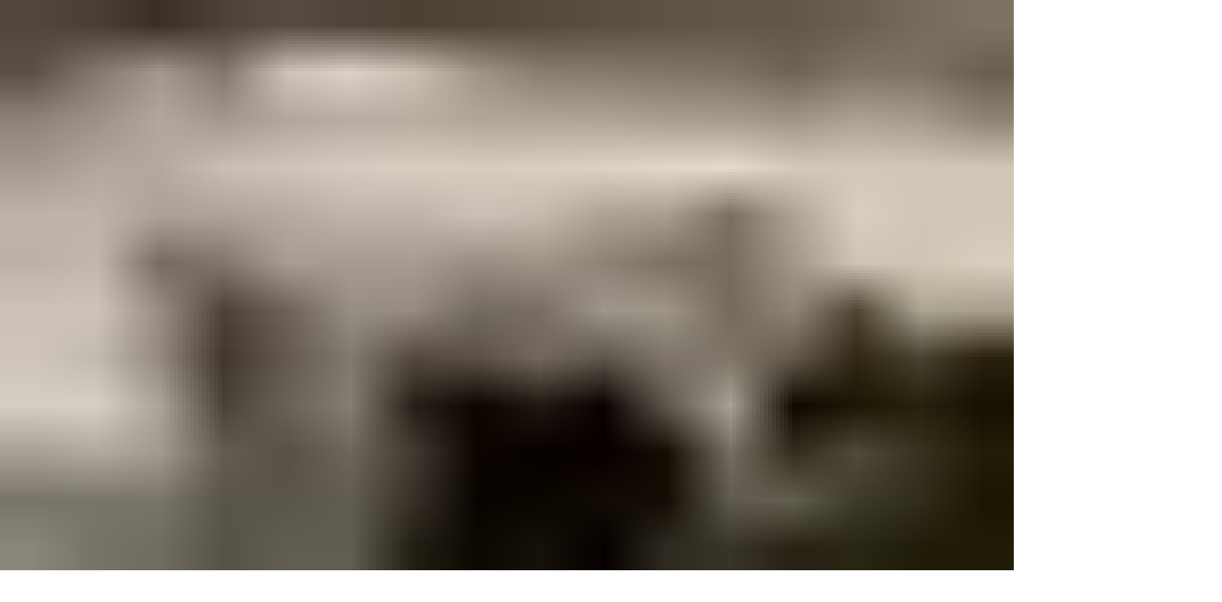

--- FILE ---
content_type: text/html; charset=utf-8
request_url: https://www.vestfossen.com/en/guided-tours-education/art-in-the-countryside
body_size: 46545
content:
<!DOCTYPE html><html lang="en" class="h-full text-black font-text scroll-smooth bg-white"><head><meta charSet="utf-8"/><meta name="viewport" content="width=device-width, initial-scale=1"/><link rel="stylesheet" href="/_next/static/css/0771528c9125ddb6.css" data-precedence="next"/><link rel="preload" as="script" fetchPriority="low" href="/_next/static/chunks/webpack-f9cbd0671fd15442.js"/><script src="/_next/static/chunks/fd9d1056-12a3bfb5029d3ae7.js" async=""></script><script src="/_next/static/chunks/2117-879f313f55582763.js" async=""></script><script src="/_next/static/chunks/main-app-be3d940aef6bd3eb.js" async=""></script><script src="/_next/static/chunks/5019-3891e2005790c65e.js" async=""></script><script src="/_next/static/chunks/8880-f78b279f6a5b4a8e.js" async=""></script><script src="/_next/static/chunks/1009-d29c335f26d9473a.js" async=""></script><script src="/_next/static/chunks/2705-fb9322597cb5d7cb.js" async=""></script><script src="/_next/static/chunks/6484-ac22f16aea8569d9.js" async=""></script><script src="/_next/static/chunks/96-e25becead1185077.js" async=""></script><script src="/_next/static/chunks/4602-a664b3e0ddc4da2c.js" async=""></script><script src="/_next/static/chunks/app/(frontend)/%5Blocale%5D/layout-615b3f3cac3237a6.js" async=""></script><script src="/_next/static/chunks/app/(frontend)/%5Blocale%5D/error-a855b753e1c52097.js" async=""></script><script src="/_next/static/chunks/53c13509-d936a54dadf0aa86.js" async=""></script><script src="/_next/static/chunks/3499-3e9ff06833e7df29.js" async=""></script><script src="/_next/static/chunks/6493-888f5e2befeb8e49.js" async=""></script><script src="/_next/static/chunks/8581-171ab8eed69988fe.js" async=""></script><script src="/_next/static/chunks/app/(frontend)/%5Blocale%5D/%5Bslug%5D/%5Bpage%5D/page-29cf71cc3c382fd1.js" async=""></script><link rel="preload" href="https://www.googletagmanager.com/gtag/js?id=G-90WLDVZ4BN" as="script"/><link rel="apple-touch-icon" sizes="180x180" href="/apple-touch-icon.png"/><link rel="icon" type="image/png" sizes="32x32" href="/favicon-32x32.png"/><link rel="icon" type="image/png" sizes="16x16" href="/favicon-16x16.png"/><link rel="manifest" href="/site.webmanifest"/><link rel="mask-icon" href="/safari-pinned-tab.svg" color="#000000"/><meta name="msapplication-TileColor" content="#000000"/><meta name="theme-color" content="#000000"/><title>SUMMER LAB | Vestfossen Kunstlaboratorium</title><meta property="og:title" content="SUMMER LAB"/><meta property="og:site_name" content="SUMMER LAB"/><meta property="og:locale" content="en_US"/><meta property="og:image" content="https://cdn.sanity.io/images/r1ppuvyc/production/d08f044c39aab772d868d6df3ca8b6673b0570ae-2419x1814.jpg?rect=0,274,2419,1266&amp;w=2419&amp;h=1266"/><meta property="og:image:width" content="2419"/><meta property="og:image:height" content="1266"/><meta property="og:type" content="website"/><meta name="twitter:card" content="summary_large_image"/><meta name="twitter:title" content="SUMMER LAB"/><meta name="twitter:image" content="https://cdn.sanity.io/images/r1ppuvyc/production/d08f044c39aab772d868d6df3ca8b6673b0570ae-2419x1814.jpg?rect=0,274,2419,1266&amp;w=2419&amp;h=1266"/><meta name="twitter:image:width" content="2419"/><meta name="twitter:image:height" content="1266"/><link rel="stylesheet" href="https://use.typekit.net/vek2erp.css" crossorigin="anonymous"/><script src="/_next/static/chunks/polyfills-42372ed130431b0a.js" noModule=""></script></head><body class="text-lg h-full flex flex-col"><a href="#maincontent" class="absolute left-[-999px] w-px h-px top-auto text-white focus:top-2 focus:left-2 focus:w-auto focus:h-auto focus:m-auto focus:inline-block focus:px-3 focus:py-1 focus:bg-black shadow-none focus:z-50">Hopp til hovedinnhold</a><header class="bg-black text-white"><div class="mx-auto max-w-(--breakpoint-2xl) h-20 md:h-[90px] px-5 md:px-10 flex items-center gap-4 justify-between"><a class="inline-block" aria-label="forside" href="/en"><svg xmlns="http://www.w3.org/2000/svg" viewBox="0 0 227 44" fill="none" class="h-[34px] md:h-[44px]"><path fill="#fff" d="M159.249 40.66h-2.924v-8.933a.411.411 0 0 0-.41-.407h-2.588a.411.411 0 0 0-.41.407v8.932h-2.924a.412.412 0 0 0-.41.406v2.252c0 .222.187.406.41.406h9.237c.224 0 .41-.184.41-.406v-2.252a.411.411 0 0 0-.41-.406m-16.388-1.808-.838-2.104h1.676l-.838 2.104Zm6.22-7.53h-2.905a.38.38 0 0 0-.373.258l-.912 2.196h-4.004l-.876-2.196a.405.405 0 0 0-.372-.259h-2.831a.416.416 0 0 0-.335.185.407.407 0 0 0-.037.388l5.047 11.59c.055.148.204.24.372.24h2.123a.408.408 0 0 0 .373-.24l5.084-11.59a.374.374 0 0 0-.037-.37.418.418 0 0 0-.336-.184m-25.476-12.181c-4.004 0-6.686-2.769-6.686-6.885 0-4.115 2.682-6.884 6.686-6.884s6.685 2.769 6.685 6.885c0 4.115-2.681 6.884-6.685 6.884Zm0-19.158c-7.487 0-12.72 5.057-12.72 12.274 0 7.216 5.233 12.273 12.72 12.273 7.486 0 12.701-5.057 12.701-12.274C136.268 5.058 131.035 0 123.567 0Zm-23.41 36.12h-1.546v-1.846h1.918c.392 0 1.323.092 1.323.96 0 .59-.559.885-1.676.885m-.205 4.633H98.63v-1.68h1.453c.446 0 1.21.11 1.21.868 0 .535-.447.812-1.34.812m5.251-5.814c0-2.676-2.477-3.618-4.786-3.618h-4.787a.411.411 0 0 0-.41.407v11.59c0 .222.187.406.41.406h4.358c1.155 0 4.675 0 4.675-3.34 0-1.034-.484-1.92-1.322-2.474 1.154-.516 1.862-1.605 1.862-2.934m23.577 5.814h-1.285v-1.846h1.117c1.341 0 1.77.203 1.77.904 0 .48-.187.942-1.602.942Zm5.122-9.432h-3.092a.384.384 0 0 0-.354.222l-2.328 4.41h-.614v-4.226a.412.412 0 0 0-.41-.406h-2.57a.411.411 0 0 0-.41.406v11.591c0 .221.186.406.41.406h4.525c3.986 0 4.805-2.122 4.805-3.913 0-1.68-.875-2.953-2.309-3.433l2.7-4.43a.394.394 0 0 0 0-.405.4.4 0 0 0-.353-.203m-19.481 9.523c-1.936 0-3.24-1.347-3.24-3.34 0-1.994 1.304-3.34 3.24-3.34 1.937 0 3.222 1.328 3.222 3.34 0 2.012-1.303 3.34-3.222 3.34Zm0-9.819c-3.948 0-6.704 2.658-6.704 6.479 0 3.82 2.756 6.478 6.704 6.478 3.949 0 6.705-2.676 6.705-6.478 0-3.802-2.756-6.478-6.705-6.478ZM106.75.573H91.441a.411.411 0 0 0-.41.406v22.61c0 .22.187.405.41.405h5.029c.223 0 .41-.184.41-.406v-8.416h9.106c.224 0 .41-.184.41-.406V10.17a.411.411 0 0 0-.41-.406h-9.107V5.961h9.871a.411.411 0 0 0 .409-.406V.978a.411.411 0 0 0-.409-.406Zm97.102 30.472c-3.297 0-5.345 1.975-5.345 5.167v7.125c0 .221.186.406.41.406h2.57a.411.411 0 0 0 .409-.406v-7.014c0-1.218.82-2.104 1.956-2.104 1.136 0 1.937.886 1.937 2.104v7.014c0 .221.186.406.409.406h2.57c.224 0 .41-.185.41-.406V36.21c0-3.137-2.086-5.167-5.326-5.167Zm22.329.295h-2.57a.412.412 0 0 0-.41.406v6.589l-2.309-6.718a.403.403 0 0 0-.391-.277h-1.974a.42.42 0 0 0-.391.277l-2.198 6.626v-6.497a.411.411 0 0 0-.409-.406h-2.57a.411.411 0 0 0-.41.406v11.59c0 .222.186.407.41.407h3.892c.168 0 .317-.111.372-.259l2.328-6.533 2.347 6.533a.38.38 0 0 0 .372.259h3.874c.223 0 .41-.185.41-.406V31.745a.412.412 0 0 0-.41-.406M226.535.59h-5.028a.411.411 0 0 0-.41.406v14.396L212.158.757a.418.418 0 0 0-.335-.185h-6.835a.411.411 0 0 0-.41.406v22.61c0 .22.186.405.41.405h5.028c.224 0 .41-.184.41-.406V8.804L219.7 23.79c.075.111.205.185.336.185h6.574a.411.411 0 0 0 .409-.406V.979a.411.411 0 0 0-.409-.407m-56.075 9.265c-2.291-.664-3.706-1.144-3.706-2.51 0-1.366 1.787-1.938 2.979-1.938 1.08 0 2.589.425 3.315 1.348a.392.392 0 0 0 .298.147.438.438 0 0 0 .317-.129l3.445-3.728s.112-.185.112-.295a.393.393 0 0 0-.13-.277C175.302.812 172.863 0 169.901 0c-4.376 0-9.106 2.418-9.106 7.733 0 4.614 3.78 5.795 6.816 6.755 2.402.757 3.892 1.292 3.892 2.695 0 1.403-1.844 1.956-3.073 1.956-1.564 0-3.129-.756-4.06-1.975a.389.389 0 0 0-.298-.147c-.111 0-.242.037-.316.129l-3.576 3.894c-.149.166-.13.406.019.572 2.16 1.975 4.767 2.953 7.933 2.953 5.587 0 9.2-3.082 9.2-7.844 0-4.761-3.78-5.998-6.797-6.884ZM194.54 31.34h-2.57a.412.412 0 0 0-.41.406v11.59c0 .222.187.407.41.407h2.57c.224 0 .41-.185.41-.406V31.745a.411.411 0 0 0-.41-.406Zm-25.961 9.523c-1.937 0-3.24-1.347-3.24-3.34 0-1.993 1.303-3.34 3.24-3.34 1.937 0 3.222 1.328 3.222 3.34 0 2.012-1.304 3.34-3.222 3.34Zm0-9.818c-3.948 0-6.704 2.657-6.704 6.478 0 3.82 2.756 6.478 6.704 6.478s6.705-2.676 6.705-6.478c0-3.802-2.757-6.478-6.705-6.478Zm14.657 9.726h-1.285v-1.846h1.117c1.341 0 1.751.203 1.751.905 0 .48-.186.941-1.602.941m5.122-9.431h-3.092a.384.384 0 0 0-.354.221l-2.328 4.412h-.614v-4.227a.411.411 0 0 0-.41-.406h-2.57a.412.412 0 0 0-.41.406v11.59c0 .222.187.407.41.407h4.525c3.986 0 4.805-2.123 4.805-3.913 0-1.68-.875-2.953-2.309-3.433l2.7-4.43a.394.394 0 0 0 0-.406.398.398 0 0 0-.353-.203M64.922 16.721c0-4.89-3.78-5.998-6.798-6.884-2.29-.664-3.706-1.144-3.706-2.51 0-1.366 1.788-1.938 2.98-1.938 1.08 0 2.588.425 3.315 1.348a.41.41 0 0 0 .615.018l3.445-3.728s.111-.185.111-.295a.391.391 0 0 0-.13-.277C62.892.812 60.452 0 57.491 0c-4.377 0-9.107 2.418-9.107 7.733 0 4.614 3.78 5.795 6.816 6.755 2.403.757 3.892 1.292 3.892 2.695 0 1.403-1.843 1.956-3.072 1.956-1.565 0-3.13-.756-4.06-1.975a.39.39 0 0 0-.298-.147c-.112 0-.242.037-.317.129L47.77 21.04c-.15.166-.13.406.018.572 2.16 1.975 4.768 2.953 7.934 2.953 5.587 0 9.2-3.082 9.2-7.844ZM23.298.757a.417.417 0 0 0-.335-.185h-5.382a.405.405 0 0 0-.372.259l-5.383 13.916L6.52.83a.405.405 0 0 0-.373-.259H.41C.28.572.15.646.075.757a.373.373 0 0 0-.037.369l9.107 22.59a.405.405 0 0 0 .372.259h4.023a.389.389 0 0 0 .372-.24l9.424-22.61a.374.374 0 0 0-.038-.368Zm42.648 39.902h-2.924v-8.932a.411.411 0 0 0-.41-.407h-2.57a.411.411 0 0 0-.41.407v8.932H56.71a.412.412 0 0 0-.41.406v2.252c0 .222.186.406.41.406h9.237c.223 0 .41-.184.41-.406v-2.252a.412.412 0 0 0-.41-.406Zm-24.9-9.32h-3.37c-.15 0-.28.074-.336.184l-4.395 7.106v-6.884a.412.412 0 0 0-.41-.406h-2.57a.412.412 0 0 0-.41.406v11.59c0 .222.187.407.41.407h3.502c.149 0 .28-.074.335-.185l4.265-6.903v6.682c0 .221.186.406.41.406h2.57c.223 0 .41-.185.41-.406V31.745a.412.412 0 0 0-.41-.406Zm-20.523-.295c-3.24 0-5.344 2.03-5.344 5.167v7.125c0 .221.186.406.41.406h2.57c.223 0 .41-.185.41-.406v-7.014c0-1.218.819-2.104 1.954-2.104 1.137 0 1.937.886 1.937 2.104v7.014c0 .221.187.406.41.406h2.57c.224 0 .41-.185.41-.406V36.21c0-3.137-2.086-5.167-5.327-5.167Zm54.083-7.457c0 .222.186.406.41.406h5.028c.223 0 .41-.184.41-.406V5.777h6.108c.223 0 .41-.185.41-.406V.978a.412.412 0 0 0-.41-.406H68.516a.411.411 0 0 0-.41.406V5.39c0 .222.186.406.41.406h6.108v17.792h-.018ZM50.097 38.98c1.527-.443 3.632-1.052 3.632-3.71s-1.918-4.208-4.917-4.208c-1.657 0-3.072.517-4.209 1.569a.383.383 0 0 0-.018.554l1.844 1.993s.204.148.316.129c.13 0 .224-.055.298-.148a2.48 2.48 0 0 1 1.918-.94c.54 0 1.379.22 1.379.811 0 .59-.708.83-1.863 1.2-1.527.48-3.631 1.144-3.631 3.654 0 2.861 2.514 4.153 4.86 4.153 1.565 0 2.868-.443 3.855-1.31a.39.39 0 0 0 .13-.277.417.417 0 0 0-.111-.296l-1.77-1.92s-.204-.147-.316-.128a.39.39 0 0 0-.298.147c-.316.406-1.024.61-1.545.61-.522 0-1.323-.222-1.323-.794 0-.535.54-.739 1.75-1.09m132.823-15.004h16.071c.224 0 .41-.185.41-.406v-4.596a.411.411 0 0 0-.41-.406H188.32v-3.802h9.498c.223 0 .41-.184.41-.406V9.763a.412.412 0 0 0-.41-.406h-9.498V5.943h10.075c.224 0 .41-.185.41-.406V.978a.411.411 0 0 0-.41-.406h-15.494a.411.411 0 0 0-.41.406v22.61c0 .22.186.405.41.405M86.245 38.87l-.838-2.104h1.676l-.838 2.104Zm6.22-7.53H89.56a.38.38 0 0 0-.372.258l-.913 2.197h-4.004l-.875-2.197a.405.405 0 0 0-.373-.258h-2.849c-.13 0-.26.074-.335.184a.409.409 0 0 0-.037.388l5.047 11.59c.074.148.204.24.372.24h2.123a.408.408 0 0 0 .373-.24l5.084-11.59a.374.374 0 0 0-.038-.37.417.417 0 0 0-.335-.184M43.691 18.604H33.038v-3.802h9.498c.224 0 .41-.184.41-.406V9.8a.412.412 0 0 0-.41-.406h-9.498V5.98h10.076c.223 0 .41-.185.41-.406V.978a.412.412 0 0 0-.41-.406H27.638a.412.412 0 0 0-.41.406v22.61c0 .22.186.405.41.405H43.71c.223 0 .41-.184.41-.406v-4.595a.411.411 0 0 0-.41-.406m103.75 5.98c5.587 0 9.2-3.083 9.2-7.845 0-4.761-3.78-5.998-6.797-6.884-2.291-.664-3.706-1.144-3.706-2.51 0-1.366 1.788-1.938 2.979-1.938 1.081 0 2.589.425 3.315 1.348a.41.41 0 0 0 .615.018l3.445-3.728s.112-.185.112-.295a.393.393 0 0 0-.13-.277C154.63.812 152.191 0 149.23 0c-4.377 0-9.107 2.418-9.107 7.733 0 4.614 3.78 5.795 6.816 6.755 2.402.757 3.892 1.292 3.892 2.695 0 1.403-1.844 1.956-3.073 1.956-1.564 0-3.128-.756-4.06-1.975a.389.389 0 0 0-.298-.147c-.111 0-.242.037-.316.129l-3.576 3.894c-.149.166-.13.406.019.572 2.16 1.975 4.767 2.953 7.933 2.953Zm-70.433 6.773H69.67a.412.412 0 0 0-.41.406v11.59c0 .222.186.407.41.407h2.57c.223 0 .41-.185.41-.406v-8.841h4.376c.223 0 .41-.185.41-.406v-2.362a.411.411 0 0 0-.41-.407m-64.68 0H8.755a.53.53 0 0 0-.317.13l-4.041 4.688v-4.43a.412.412 0 0 0-.41-.406h-2.57a.412.412 0 0 0-.41.406v11.59c0 .222.186.407.41.407h2.57c.223 0 .41-.185.41-.406v-3.802l3.836 4.078s.186.13.298.13h3.37a.408.408 0 0 0 .373-.24.431.431 0 0 0-.074-.443l-4.935-5.113 5.4-5.924c.112-.11.13-.277.075-.425a.408.408 0 0 0-.373-.24"></path></svg></a><nav class="flex items-center gap-10"><ul class="hidden lg:flex gap-10"><li><a class="no-underline inline-block text-inherit hover:underline text-lg font-medium" href="/en/exhibitions/programme">Programme 2026</a></li><li><a class="no-underline inline-block text-inherit hover:underline text-lg font-medium" href="/en/visit-us/opening-hours-tickets">Opening Hours</a></li><li><a class="no-underline inline-block text-inherit hover:underline text-lg font-medium" href="/en/visit-us/how-to-get-here">Find us</a></li><li><a class="inline-block" href="/en/search"><span class="sr-only">Search</span><svg xmlns="http://www.w3.org/2000/svg" width="28" height="28" viewBox="0 0 28 28" fill="none" aria-hidden="true"><path d="M24.8719 23.3652L17.7707 16.2641C18.8727 14.8395 19.4688 13.0977 19.4688 11.2656C19.4688 9.07266 18.6129 7.01641 17.0652 5.46602C15.5176 3.91562 13.4559 3.0625 11.2656 3.0625C9.07539 3.0625 7.01367 3.91836 5.46602 5.46602C3.91562 7.01367 3.0625 9.07266 3.0625 11.2656C3.0625 13.4559 3.91836 15.5176 5.46602 17.0652C7.01367 18.6156 9.07266 19.4688 11.2656 19.4688C13.0977 19.4688 14.8367 18.8727 16.2613 17.7734L23.3625 24.8719C23.3833 24.8927 23.408 24.9092 23.4353 24.9205C23.4625 24.9318 23.4916 24.9376 23.5211 24.9376C23.5506 24.9376 23.5797 24.9318 23.6069 24.9205C23.6341 24.9092 23.6589 24.8927 23.6797 24.8719L24.8719 23.6824C24.8927 23.6616 24.9092 23.6369 24.9205 23.6097C24.9318 23.5825 24.9376 23.5533 24.9376 23.5238C24.9376 23.4944 24.9318 23.4652 24.9205 23.438C24.9092 23.4108 24.8927 23.3861 24.8719 23.3652ZM15.5969 15.5969C14.4375 16.7535 12.9008 17.3906 11.2656 17.3906C9.63047 17.3906 8.09375 16.7535 6.93438 15.5969C5.77773 14.4375 5.14062 12.9008 5.14062 11.2656C5.14062 9.63047 5.77773 8.09102 6.93438 6.93438C8.09375 5.77773 9.63047 5.14062 11.2656 5.14062C12.9008 5.14062 14.4402 5.775 15.5969 6.93438C16.7535 8.09375 17.3906 9.63047 17.3906 11.2656C17.3906 12.9008 16.7535 14.4402 15.5969 15.5969Z" fill="white"></path></svg></a></li></ul><!--$--><button type="button" class="leading-none flex flex-col items-center" aria-expanded="false" aria-controls="menu-dialog"><svg xmlns="http://www.w3.org/2000/svg" viewBox="0 0 36 36" width="36" height="36" fill="none" aria-hidden="true"><path stroke="#fff" stroke-linecap="square" stroke-linejoin="round" stroke-width="3" d="M4.5 18h27M4.5 9h27M4.5 27h27"></path></svg><span class="text-[10px] leading-[1.2em] tracking-[0.4px] uppercase">Menu</span></button><!--/$--></nav></div></header><main id="maincontent" class="flex-1"><div class="h-[290px] md:h-[700px] relative"><img alt="" loading="lazy" decoding="async" data-nimg="fill" style="position:absolute;height:100%;width:100%;left:0;top:0;right:0;bottom:0;object-fit:cover;object-position:left 50% top 50%;color:transparent" sizes="0px" srcSet="/_next/image?url=https%3A%2F%2Fcdn.sanity.io%2Fimages%2Fr1ppuvyc%2Fproduction%2Fd08f044c39aab772d868d6df3ca8b6673b0570ae-2419x1814.jpg%3Fw%3D2419%26h%3D1814&amp;w=16&amp;q=75 16w, /_next/image?url=https%3A%2F%2Fcdn.sanity.io%2Fimages%2Fr1ppuvyc%2Fproduction%2Fd08f044c39aab772d868d6df3ca8b6673b0570ae-2419x1814.jpg%3Fw%3D2419%26h%3D1814&amp;w=32&amp;q=75 32w, /_next/image?url=https%3A%2F%2Fcdn.sanity.io%2Fimages%2Fr1ppuvyc%2Fproduction%2Fd08f044c39aab772d868d6df3ca8b6673b0570ae-2419x1814.jpg%3Fw%3D2419%26h%3D1814&amp;w=48&amp;q=75 48w, /_next/image?url=https%3A%2F%2Fcdn.sanity.io%2Fimages%2Fr1ppuvyc%2Fproduction%2Fd08f044c39aab772d868d6df3ca8b6673b0570ae-2419x1814.jpg%3Fw%3D2419%26h%3D1814&amp;w=64&amp;q=75 64w, /_next/image?url=https%3A%2F%2Fcdn.sanity.io%2Fimages%2Fr1ppuvyc%2Fproduction%2Fd08f044c39aab772d868d6df3ca8b6673b0570ae-2419x1814.jpg%3Fw%3D2419%26h%3D1814&amp;w=96&amp;q=75 96w, /_next/image?url=https%3A%2F%2Fcdn.sanity.io%2Fimages%2Fr1ppuvyc%2Fproduction%2Fd08f044c39aab772d868d6df3ca8b6673b0570ae-2419x1814.jpg%3Fw%3D2419%26h%3D1814&amp;w=128&amp;q=75 128w, /_next/image?url=https%3A%2F%2Fcdn.sanity.io%2Fimages%2Fr1ppuvyc%2Fproduction%2Fd08f044c39aab772d868d6df3ca8b6673b0570ae-2419x1814.jpg%3Fw%3D2419%26h%3D1814&amp;w=256&amp;q=75 256w, /_next/image?url=https%3A%2F%2Fcdn.sanity.io%2Fimages%2Fr1ppuvyc%2Fproduction%2Fd08f044c39aab772d868d6df3ca8b6673b0570ae-2419x1814.jpg%3Fw%3D2419%26h%3D1814&amp;w=384&amp;q=75 384w, /_next/image?url=https%3A%2F%2Fcdn.sanity.io%2Fimages%2Fr1ppuvyc%2Fproduction%2Fd08f044c39aab772d868d6df3ca8b6673b0570ae-2419x1814.jpg%3Fw%3D2419%26h%3D1814&amp;w=640&amp;q=75 640w, /_next/image?url=https%3A%2F%2Fcdn.sanity.io%2Fimages%2Fr1ppuvyc%2Fproduction%2Fd08f044c39aab772d868d6df3ca8b6673b0570ae-2419x1814.jpg%3Fw%3D2419%26h%3D1814&amp;w=750&amp;q=75 750w, /_next/image?url=https%3A%2F%2Fcdn.sanity.io%2Fimages%2Fr1ppuvyc%2Fproduction%2Fd08f044c39aab772d868d6df3ca8b6673b0570ae-2419x1814.jpg%3Fw%3D2419%26h%3D1814&amp;w=828&amp;q=75 828w, /_next/image?url=https%3A%2F%2Fcdn.sanity.io%2Fimages%2Fr1ppuvyc%2Fproduction%2Fd08f044c39aab772d868d6df3ca8b6673b0570ae-2419x1814.jpg%3Fw%3D2419%26h%3D1814&amp;w=1080&amp;q=75 1080w, /_next/image?url=https%3A%2F%2Fcdn.sanity.io%2Fimages%2Fr1ppuvyc%2Fproduction%2Fd08f044c39aab772d868d6df3ca8b6673b0570ae-2419x1814.jpg%3Fw%3D2419%26h%3D1814&amp;w=1200&amp;q=75 1200w, /_next/image?url=https%3A%2F%2Fcdn.sanity.io%2Fimages%2Fr1ppuvyc%2Fproduction%2Fd08f044c39aab772d868d6df3ca8b6673b0570ae-2419x1814.jpg%3Fw%3D2419%26h%3D1814&amp;w=1920&amp;q=75 1920w, /_next/image?url=https%3A%2F%2Fcdn.sanity.io%2Fimages%2Fr1ppuvyc%2Fproduction%2Fd08f044c39aab772d868d6df3ca8b6673b0570ae-2419x1814.jpg%3Fw%3D2419%26h%3D1814&amp;w=2048&amp;q=75 2048w, /_next/image?url=https%3A%2F%2Fcdn.sanity.io%2Fimages%2Fr1ppuvyc%2Fproduction%2Fd08f044c39aab772d868d6df3ca8b6673b0570ae-2419x1814.jpg%3Fw%3D2419%26h%3D1814&amp;w=3840&amp;q=75 3840w" src="/_next/image?url=https%3A%2F%2Fcdn.sanity.io%2Fimages%2Fr1ppuvyc%2Fproduction%2Fd08f044c39aab772d868d6df3ca8b6673b0570ae-2419x1814.jpg%3Fw%3D2419%26h%3D1814&amp;w=3840&amp;q=75"/></div><div class="mb-10 mt-10 bg-transparent"><div class="mx-auto max-w-(--breakpoint-2xl) px-5 md:px-10"><span class="font-display text-xl md:text-2xl font-bold">Guided Tours / Education</span><h1 class="font-parkson leading-[0.8em] uppercase clamp-short-heading">SUMMER LAB</h1></div></div><div class="mb-20 mt-20 bg-transparent md:max-w-[780px] mx-auto"><div class="mx-auto max-w-(--breakpoint-2xl) px-5 md:px-10"><p class="mb-5 last:mb-0 empty:h-6 font-text leading-[1.5em] text-black">VKL’s summer course for children and young people from 9 to 14 years of age. </p><p class="mb-5 last:mb-0 empty:h-6 font-text leading-[1.5em] text-black">Each year our art educators develop a new course that allows participants to experience and engage with the contemporary art in VKL’s exhibitions and to create art themselves. </p><p class="mb-5 last:mb-0 empty:h-6 font-text leading-[1.5em] text-black">The course takes place during three periods and culminates in an exhibition. The summer course is included with the ticket price (NOK 50 per visit).</p><p class="mb-5 last:mb-0 empty:h-6 font-text leading-[1.5em] text-black"><strong class="font-bold"><span style="text-decoration:underline">Schedule in 2025:</span></strong></p><p class="mb-5 last:mb-0 empty:h-6 font-text leading-[1.5em] text-black"><strong class="font-bold">Workshop 1:</strong> 24–27 June, 12–3 pm (register before 17 June)<br/><strong class="font-bold">Wednesday Lab:</strong> Every Wednesday in July, 12–2 pm (no registration required)<br/><strong class="font-bold">Workshop 2:</strong> 12–15 August, 12–3 pm (register before 5 August)</p><p class="mb-5 last:mb-0 empty:h-6 font-text leading-[1.5em] text-black"><strong class="font-bold">Opening of the SUMMER LAB Exhibition:</strong> Saturday, 16 August</p><p class="mb-5 last:mb-0 empty:h-6 font-text leading-[1.5em] text-black"></p><p class="mb-5 last:mb-0 empty:h-6 font-text leading-[1.5em] text-black">Contact us at <a href="mailto:post@vestfossen.com" target="_blank" class="font-bold inline-block underline hover:no-underline">post@vestfossen.com</a> to register, and for answers to any questions you may have.</p></div></div><span hidden="" style="position:fixed;top:1px;left:1px;width:1px;height:0;padding:0;margin:-1px;overflow:hidden;clip:rect(0, 0, 0, 0);white-space:nowrap;border-width:0;display:none"></span><div><div class="mb-20 mt-32 bg-transparent"><div class="mx-auto max-w-(--breakpoint-2xl) px-0"><div class="md:px-10 max-md:overflow-hidden relative"><div class="grid grid-cols-[33fr_42fr_25fr] relative gap-3 md:gap-5 max-md:w-[200%] items-center md:hidden" style="transform:translateX(-50%)"><div class="relative" style="opacity:0"><img alt="" loading="lazy" width="1500" height="1800" decoding="async" data-nimg="1" style="color:transparent;display:block;width:100%;height:auto;aspect-ratio:0.8333333333333334" sizes="0px" srcSet="/_next/image?url=https%3A%2F%2Fcdn.sanity.io%2Fimages%2Fr1ppuvyc%2Fproduction%2F35b969df44ffb6ee638a5e09cd5220fd6dd26ba1-1500x2000.jpg%3Frect%3D0%2C100%2C1500%2C1800%26w%3D1500%26h%3D1800&amp;w=16&amp;q=75 16w, /_next/image?url=https%3A%2F%2Fcdn.sanity.io%2Fimages%2Fr1ppuvyc%2Fproduction%2F35b969df44ffb6ee638a5e09cd5220fd6dd26ba1-1500x2000.jpg%3Frect%3D0%2C100%2C1500%2C1800%26w%3D1500%26h%3D1800&amp;w=32&amp;q=75 32w, /_next/image?url=https%3A%2F%2Fcdn.sanity.io%2Fimages%2Fr1ppuvyc%2Fproduction%2F35b969df44ffb6ee638a5e09cd5220fd6dd26ba1-1500x2000.jpg%3Frect%3D0%2C100%2C1500%2C1800%26w%3D1500%26h%3D1800&amp;w=48&amp;q=75 48w, /_next/image?url=https%3A%2F%2Fcdn.sanity.io%2Fimages%2Fr1ppuvyc%2Fproduction%2F35b969df44ffb6ee638a5e09cd5220fd6dd26ba1-1500x2000.jpg%3Frect%3D0%2C100%2C1500%2C1800%26w%3D1500%26h%3D1800&amp;w=64&amp;q=75 64w, /_next/image?url=https%3A%2F%2Fcdn.sanity.io%2Fimages%2Fr1ppuvyc%2Fproduction%2F35b969df44ffb6ee638a5e09cd5220fd6dd26ba1-1500x2000.jpg%3Frect%3D0%2C100%2C1500%2C1800%26w%3D1500%26h%3D1800&amp;w=96&amp;q=75 96w, /_next/image?url=https%3A%2F%2Fcdn.sanity.io%2Fimages%2Fr1ppuvyc%2Fproduction%2F35b969df44ffb6ee638a5e09cd5220fd6dd26ba1-1500x2000.jpg%3Frect%3D0%2C100%2C1500%2C1800%26w%3D1500%26h%3D1800&amp;w=128&amp;q=75 128w, /_next/image?url=https%3A%2F%2Fcdn.sanity.io%2Fimages%2Fr1ppuvyc%2Fproduction%2F35b969df44ffb6ee638a5e09cd5220fd6dd26ba1-1500x2000.jpg%3Frect%3D0%2C100%2C1500%2C1800%26w%3D1500%26h%3D1800&amp;w=256&amp;q=75 256w, /_next/image?url=https%3A%2F%2Fcdn.sanity.io%2Fimages%2Fr1ppuvyc%2Fproduction%2F35b969df44ffb6ee638a5e09cd5220fd6dd26ba1-1500x2000.jpg%3Frect%3D0%2C100%2C1500%2C1800%26w%3D1500%26h%3D1800&amp;w=384&amp;q=75 384w, /_next/image?url=https%3A%2F%2Fcdn.sanity.io%2Fimages%2Fr1ppuvyc%2Fproduction%2F35b969df44ffb6ee638a5e09cd5220fd6dd26ba1-1500x2000.jpg%3Frect%3D0%2C100%2C1500%2C1800%26w%3D1500%26h%3D1800&amp;w=640&amp;q=75 640w, /_next/image?url=https%3A%2F%2Fcdn.sanity.io%2Fimages%2Fr1ppuvyc%2Fproduction%2F35b969df44ffb6ee638a5e09cd5220fd6dd26ba1-1500x2000.jpg%3Frect%3D0%2C100%2C1500%2C1800%26w%3D1500%26h%3D1800&amp;w=750&amp;q=75 750w, /_next/image?url=https%3A%2F%2Fcdn.sanity.io%2Fimages%2Fr1ppuvyc%2Fproduction%2F35b969df44ffb6ee638a5e09cd5220fd6dd26ba1-1500x2000.jpg%3Frect%3D0%2C100%2C1500%2C1800%26w%3D1500%26h%3D1800&amp;w=828&amp;q=75 828w, /_next/image?url=https%3A%2F%2Fcdn.sanity.io%2Fimages%2Fr1ppuvyc%2Fproduction%2F35b969df44ffb6ee638a5e09cd5220fd6dd26ba1-1500x2000.jpg%3Frect%3D0%2C100%2C1500%2C1800%26w%3D1500%26h%3D1800&amp;w=1080&amp;q=75 1080w, /_next/image?url=https%3A%2F%2Fcdn.sanity.io%2Fimages%2Fr1ppuvyc%2Fproduction%2F35b969df44ffb6ee638a5e09cd5220fd6dd26ba1-1500x2000.jpg%3Frect%3D0%2C100%2C1500%2C1800%26w%3D1500%26h%3D1800&amp;w=1200&amp;q=75 1200w, /_next/image?url=https%3A%2F%2Fcdn.sanity.io%2Fimages%2Fr1ppuvyc%2Fproduction%2F35b969df44ffb6ee638a5e09cd5220fd6dd26ba1-1500x2000.jpg%3Frect%3D0%2C100%2C1500%2C1800%26w%3D1500%26h%3D1800&amp;w=1920&amp;q=75 1920w, /_next/image?url=https%3A%2F%2Fcdn.sanity.io%2Fimages%2Fr1ppuvyc%2Fproduction%2F35b969df44ffb6ee638a5e09cd5220fd6dd26ba1-1500x2000.jpg%3Frect%3D0%2C100%2C1500%2C1800%26w%3D1500%26h%3D1800&amp;w=2048&amp;q=75 2048w, /_next/image?url=https%3A%2F%2Fcdn.sanity.io%2Fimages%2Fr1ppuvyc%2Fproduction%2F35b969df44ffb6ee638a5e09cd5220fd6dd26ba1-1500x2000.jpg%3Frect%3D0%2C100%2C1500%2C1800%26w%3D1500%26h%3D1800&amp;w=3840&amp;q=75 3840w" src="/_next/image?url=https%3A%2F%2Fcdn.sanity.io%2Fimages%2Fr1ppuvyc%2Fproduction%2F35b969df44ffb6ee638a5e09cd5220fd6dd26ba1-1500x2000.jpg%3Frect%3D0%2C100%2C1500%2C1800%26w%3D1500%26h%3D1800&amp;w=3840&amp;q=75"/><button class="absolute inset-0 group" aria-label="Open image in fullscreen"><span class="hidden group-focus-visible:inline bg-black text-white p-2" aria-hidden="true">Open image in fullscreen</span></button></div><div class="relative" style="opacity:0"><img alt="" loading="lazy" width="1417" height="1181" decoding="async" data-nimg="1" style="color:transparent;display:block;width:100%;height:auto;aspect-ratio:1.1998306519898392" sizes="0px" srcSet="/_next/image?url=https%3A%2F%2Fcdn.sanity.io%2Fimages%2Fr1ppuvyc%2Fproduction%2F83c2404cbea3546ac3ded3a026efb7891f37496f-1772x1181.jpg%3Frect%3D178%2C0%2C1417%2C1181%26w%3D1417%26h%3D1181&amp;w=16&amp;q=75 16w, /_next/image?url=https%3A%2F%2Fcdn.sanity.io%2Fimages%2Fr1ppuvyc%2Fproduction%2F83c2404cbea3546ac3ded3a026efb7891f37496f-1772x1181.jpg%3Frect%3D178%2C0%2C1417%2C1181%26w%3D1417%26h%3D1181&amp;w=32&amp;q=75 32w, /_next/image?url=https%3A%2F%2Fcdn.sanity.io%2Fimages%2Fr1ppuvyc%2Fproduction%2F83c2404cbea3546ac3ded3a026efb7891f37496f-1772x1181.jpg%3Frect%3D178%2C0%2C1417%2C1181%26w%3D1417%26h%3D1181&amp;w=48&amp;q=75 48w, /_next/image?url=https%3A%2F%2Fcdn.sanity.io%2Fimages%2Fr1ppuvyc%2Fproduction%2F83c2404cbea3546ac3ded3a026efb7891f37496f-1772x1181.jpg%3Frect%3D178%2C0%2C1417%2C1181%26w%3D1417%26h%3D1181&amp;w=64&amp;q=75 64w, /_next/image?url=https%3A%2F%2Fcdn.sanity.io%2Fimages%2Fr1ppuvyc%2Fproduction%2F83c2404cbea3546ac3ded3a026efb7891f37496f-1772x1181.jpg%3Frect%3D178%2C0%2C1417%2C1181%26w%3D1417%26h%3D1181&amp;w=96&amp;q=75 96w, /_next/image?url=https%3A%2F%2Fcdn.sanity.io%2Fimages%2Fr1ppuvyc%2Fproduction%2F83c2404cbea3546ac3ded3a026efb7891f37496f-1772x1181.jpg%3Frect%3D178%2C0%2C1417%2C1181%26w%3D1417%26h%3D1181&amp;w=128&amp;q=75 128w, /_next/image?url=https%3A%2F%2Fcdn.sanity.io%2Fimages%2Fr1ppuvyc%2Fproduction%2F83c2404cbea3546ac3ded3a026efb7891f37496f-1772x1181.jpg%3Frect%3D178%2C0%2C1417%2C1181%26w%3D1417%26h%3D1181&amp;w=256&amp;q=75 256w, /_next/image?url=https%3A%2F%2Fcdn.sanity.io%2Fimages%2Fr1ppuvyc%2Fproduction%2F83c2404cbea3546ac3ded3a026efb7891f37496f-1772x1181.jpg%3Frect%3D178%2C0%2C1417%2C1181%26w%3D1417%26h%3D1181&amp;w=384&amp;q=75 384w, /_next/image?url=https%3A%2F%2Fcdn.sanity.io%2Fimages%2Fr1ppuvyc%2Fproduction%2F83c2404cbea3546ac3ded3a026efb7891f37496f-1772x1181.jpg%3Frect%3D178%2C0%2C1417%2C1181%26w%3D1417%26h%3D1181&amp;w=640&amp;q=75 640w, /_next/image?url=https%3A%2F%2Fcdn.sanity.io%2Fimages%2Fr1ppuvyc%2Fproduction%2F83c2404cbea3546ac3ded3a026efb7891f37496f-1772x1181.jpg%3Frect%3D178%2C0%2C1417%2C1181%26w%3D1417%26h%3D1181&amp;w=750&amp;q=75 750w, /_next/image?url=https%3A%2F%2Fcdn.sanity.io%2Fimages%2Fr1ppuvyc%2Fproduction%2F83c2404cbea3546ac3ded3a026efb7891f37496f-1772x1181.jpg%3Frect%3D178%2C0%2C1417%2C1181%26w%3D1417%26h%3D1181&amp;w=828&amp;q=75 828w, /_next/image?url=https%3A%2F%2Fcdn.sanity.io%2Fimages%2Fr1ppuvyc%2Fproduction%2F83c2404cbea3546ac3ded3a026efb7891f37496f-1772x1181.jpg%3Frect%3D178%2C0%2C1417%2C1181%26w%3D1417%26h%3D1181&amp;w=1080&amp;q=75 1080w, /_next/image?url=https%3A%2F%2Fcdn.sanity.io%2Fimages%2Fr1ppuvyc%2Fproduction%2F83c2404cbea3546ac3ded3a026efb7891f37496f-1772x1181.jpg%3Frect%3D178%2C0%2C1417%2C1181%26w%3D1417%26h%3D1181&amp;w=1200&amp;q=75 1200w, /_next/image?url=https%3A%2F%2Fcdn.sanity.io%2Fimages%2Fr1ppuvyc%2Fproduction%2F83c2404cbea3546ac3ded3a026efb7891f37496f-1772x1181.jpg%3Frect%3D178%2C0%2C1417%2C1181%26w%3D1417%26h%3D1181&amp;w=1920&amp;q=75 1920w, /_next/image?url=https%3A%2F%2Fcdn.sanity.io%2Fimages%2Fr1ppuvyc%2Fproduction%2F83c2404cbea3546ac3ded3a026efb7891f37496f-1772x1181.jpg%3Frect%3D178%2C0%2C1417%2C1181%26w%3D1417%26h%3D1181&amp;w=2048&amp;q=75 2048w, /_next/image?url=https%3A%2F%2Fcdn.sanity.io%2Fimages%2Fr1ppuvyc%2Fproduction%2F83c2404cbea3546ac3ded3a026efb7891f37496f-1772x1181.jpg%3Frect%3D178%2C0%2C1417%2C1181%26w%3D1417%26h%3D1181&amp;w=3840&amp;q=75 3840w" src="/_next/image?url=https%3A%2F%2Fcdn.sanity.io%2Fimages%2Fr1ppuvyc%2Fproduction%2F83c2404cbea3546ac3ded3a026efb7891f37496f-1772x1181.jpg%3Frect%3D178%2C0%2C1417%2C1181%26w%3D1417%26h%3D1181&amp;w=3840&amp;q=75"/><button class="absolute inset-0 group" aria-label="Open image in fullscreen"><span class="hidden group-focus-visible:inline bg-black text-white p-2" aria-hidden="true">Open image in fullscreen</span></button></div><div class="relative" style="opacity:0"><img alt="" loading="lazy" width="1500" height="1800" decoding="async" data-nimg="1" style="color:transparent;display:block;width:100%;height:auto;aspect-ratio:0.8333333333333334" sizes="0px" srcSet="/_next/image?url=https%3A%2F%2Fcdn.sanity.io%2Fimages%2Fr1ppuvyc%2Fproduction%2F8a9758c0fe7f859622fb97e0c19c210c64ad85d8-1500x2000.jpg%3Frect%3D0%2C100%2C1500%2C1800%26w%3D1500%26h%3D1800&amp;w=16&amp;q=75 16w, /_next/image?url=https%3A%2F%2Fcdn.sanity.io%2Fimages%2Fr1ppuvyc%2Fproduction%2F8a9758c0fe7f859622fb97e0c19c210c64ad85d8-1500x2000.jpg%3Frect%3D0%2C100%2C1500%2C1800%26w%3D1500%26h%3D1800&amp;w=32&amp;q=75 32w, /_next/image?url=https%3A%2F%2Fcdn.sanity.io%2Fimages%2Fr1ppuvyc%2Fproduction%2F8a9758c0fe7f859622fb97e0c19c210c64ad85d8-1500x2000.jpg%3Frect%3D0%2C100%2C1500%2C1800%26w%3D1500%26h%3D1800&amp;w=48&amp;q=75 48w, /_next/image?url=https%3A%2F%2Fcdn.sanity.io%2Fimages%2Fr1ppuvyc%2Fproduction%2F8a9758c0fe7f859622fb97e0c19c210c64ad85d8-1500x2000.jpg%3Frect%3D0%2C100%2C1500%2C1800%26w%3D1500%26h%3D1800&amp;w=64&amp;q=75 64w, /_next/image?url=https%3A%2F%2Fcdn.sanity.io%2Fimages%2Fr1ppuvyc%2Fproduction%2F8a9758c0fe7f859622fb97e0c19c210c64ad85d8-1500x2000.jpg%3Frect%3D0%2C100%2C1500%2C1800%26w%3D1500%26h%3D1800&amp;w=96&amp;q=75 96w, /_next/image?url=https%3A%2F%2Fcdn.sanity.io%2Fimages%2Fr1ppuvyc%2Fproduction%2F8a9758c0fe7f859622fb97e0c19c210c64ad85d8-1500x2000.jpg%3Frect%3D0%2C100%2C1500%2C1800%26w%3D1500%26h%3D1800&amp;w=128&amp;q=75 128w, /_next/image?url=https%3A%2F%2Fcdn.sanity.io%2Fimages%2Fr1ppuvyc%2Fproduction%2F8a9758c0fe7f859622fb97e0c19c210c64ad85d8-1500x2000.jpg%3Frect%3D0%2C100%2C1500%2C1800%26w%3D1500%26h%3D1800&amp;w=256&amp;q=75 256w, /_next/image?url=https%3A%2F%2Fcdn.sanity.io%2Fimages%2Fr1ppuvyc%2Fproduction%2F8a9758c0fe7f859622fb97e0c19c210c64ad85d8-1500x2000.jpg%3Frect%3D0%2C100%2C1500%2C1800%26w%3D1500%26h%3D1800&amp;w=384&amp;q=75 384w, /_next/image?url=https%3A%2F%2Fcdn.sanity.io%2Fimages%2Fr1ppuvyc%2Fproduction%2F8a9758c0fe7f859622fb97e0c19c210c64ad85d8-1500x2000.jpg%3Frect%3D0%2C100%2C1500%2C1800%26w%3D1500%26h%3D1800&amp;w=640&amp;q=75 640w, /_next/image?url=https%3A%2F%2Fcdn.sanity.io%2Fimages%2Fr1ppuvyc%2Fproduction%2F8a9758c0fe7f859622fb97e0c19c210c64ad85d8-1500x2000.jpg%3Frect%3D0%2C100%2C1500%2C1800%26w%3D1500%26h%3D1800&amp;w=750&amp;q=75 750w, /_next/image?url=https%3A%2F%2Fcdn.sanity.io%2Fimages%2Fr1ppuvyc%2Fproduction%2F8a9758c0fe7f859622fb97e0c19c210c64ad85d8-1500x2000.jpg%3Frect%3D0%2C100%2C1500%2C1800%26w%3D1500%26h%3D1800&amp;w=828&amp;q=75 828w, /_next/image?url=https%3A%2F%2Fcdn.sanity.io%2Fimages%2Fr1ppuvyc%2Fproduction%2F8a9758c0fe7f859622fb97e0c19c210c64ad85d8-1500x2000.jpg%3Frect%3D0%2C100%2C1500%2C1800%26w%3D1500%26h%3D1800&amp;w=1080&amp;q=75 1080w, /_next/image?url=https%3A%2F%2Fcdn.sanity.io%2Fimages%2Fr1ppuvyc%2Fproduction%2F8a9758c0fe7f859622fb97e0c19c210c64ad85d8-1500x2000.jpg%3Frect%3D0%2C100%2C1500%2C1800%26w%3D1500%26h%3D1800&amp;w=1200&amp;q=75 1200w, /_next/image?url=https%3A%2F%2Fcdn.sanity.io%2Fimages%2Fr1ppuvyc%2Fproduction%2F8a9758c0fe7f859622fb97e0c19c210c64ad85d8-1500x2000.jpg%3Frect%3D0%2C100%2C1500%2C1800%26w%3D1500%26h%3D1800&amp;w=1920&amp;q=75 1920w, /_next/image?url=https%3A%2F%2Fcdn.sanity.io%2Fimages%2Fr1ppuvyc%2Fproduction%2F8a9758c0fe7f859622fb97e0c19c210c64ad85d8-1500x2000.jpg%3Frect%3D0%2C100%2C1500%2C1800%26w%3D1500%26h%3D1800&amp;w=2048&amp;q=75 2048w, /_next/image?url=https%3A%2F%2Fcdn.sanity.io%2Fimages%2Fr1ppuvyc%2Fproduction%2F8a9758c0fe7f859622fb97e0c19c210c64ad85d8-1500x2000.jpg%3Frect%3D0%2C100%2C1500%2C1800%26w%3D1500%26h%3D1800&amp;w=3840&amp;q=75 3840w" src="/_next/image?url=https%3A%2F%2Fcdn.sanity.io%2Fimages%2Fr1ppuvyc%2Fproduction%2F8a9758c0fe7f859622fb97e0c19c210c64ad85d8-1500x2000.jpg%3Frect%3D0%2C100%2C1500%2C1800%26w%3D1500%26h%3D1800&amp;w=3840&amp;q=75"/><button class="absolute inset-0 group" aria-label="Open image in fullscreen"><span class="hidden group-focus-visible:inline bg-black text-white p-2" aria-hidden="true">Open image in fullscreen</span></button></div></div><div class="hidden md:grid grid-cols-[33fr_42fr_25fr] relative gap-3 md:gap-5 items-center"><div style="opacity:0;transform:translateY(50px)"><img alt="" loading="lazy" width="1500" height="1933" decoding="async" data-nimg="1" style="color:transparent;aspect-ratio:0.7759958613554061" sizes="0px" srcSet="/_next/image?url=https%3A%2F%2Fcdn.sanity.io%2Fimages%2Fr1ppuvyc%2Fproduction%2F35b969df44ffb6ee638a5e09cd5220fd6dd26ba1-1500x2000.jpg%3Frect%3D0%2C34%2C1500%2C1933%26w%3D1500%26h%3D1933&amp;w=16&amp;q=75 16w, /_next/image?url=https%3A%2F%2Fcdn.sanity.io%2Fimages%2Fr1ppuvyc%2Fproduction%2F35b969df44ffb6ee638a5e09cd5220fd6dd26ba1-1500x2000.jpg%3Frect%3D0%2C34%2C1500%2C1933%26w%3D1500%26h%3D1933&amp;w=32&amp;q=75 32w, /_next/image?url=https%3A%2F%2Fcdn.sanity.io%2Fimages%2Fr1ppuvyc%2Fproduction%2F35b969df44ffb6ee638a5e09cd5220fd6dd26ba1-1500x2000.jpg%3Frect%3D0%2C34%2C1500%2C1933%26w%3D1500%26h%3D1933&amp;w=48&amp;q=75 48w, /_next/image?url=https%3A%2F%2Fcdn.sanity.io%2Fimages%2Fr1ppuvyc%2Fproduction%2F35b969df44ffb6ee638a5e09cd5220fd6dd26ba1-1500x2000.jpg%3Frect%3D0%2C34%2C1500%2C1933%26w%3D1500%26h%3D1933&amp;w=64&amp;q=75 64w, /_next/image?url=https%3A%2F%2Fcdn.sanity.io%2Fimages%2Fr1ppuvyc%2Fproduction%2F35b969df44ffb6ee638a5e09cd5220fd6dd26ba1-1500x2000.jpg%3Frect%3D0%2C34%2C1500%2C1933%26w%3D1500%26h%3D1933&amp;w=96&amp;q=75 96w, /_next/image?url=https%3A%2F%2Fcdn.sanity.io%2Fimages%2Fr1ppuvyc%2Fproduction%2F35b969df44ffb6ee638a5e09cd5220fd6dd26ba1-1500x2000.jpg%3Frect%3D0%2C34%2C1500%2C1933%26w%3D1500%26h%3D1933&amp;w=128&amp;q=75 128w, /_next/image?url=https%3A%2F%2Fcdn.sanity.io%2Fimages%2Fr1ppuvyc%2Fproduction%2F35b969df44ffb6ee638a5e09cd5220fd6dd26ba1-1500x2000.jpg%3Frect%3D0%2C34%2C1500%2C1933%26w%3D1500%26h%3D1933&amp;w=256&amp;q=75 256w, /_next/image?url=https%3A%2F%2Fcdn.sanity.io%2Fimages%2Fr1ppuvyc%2Fproduction%2F35b969df44ffb6ee638a5e09cd5220fd6dd26ba1-1500x2000.jpg%3Frect%3D0%2C34%2C1500%2C1933%26w%3D1500%26h%3D1933&amp;w=384&amp;q=75 384w, /_next/image?url=https%3A%2F%2Fcdn.sanity.io%2Fimages%2Fr1ppuvyc%2Fproduction%2F35b969df44ffb6ee638a5e09cd5220fd6dd26ba1-1500x2000.jpg%3Frect%3D0%2C34%2C1500%2C1933%26w%3D1500%26h%3D1933&amp;w=640&amp;q=75 640w, /_next/image?url=https%3A%2F%2Fcdn.sanity.io%2Fimages%2Fr1ppuvyc%2Fproduction%2F35b969df44ffb6ee638a5e09cd5220fd6dd26ba1-1500x2000.jpg%3Frect%3D0%2C34%2C1500%2C1933%26w%3D1500%26h%3D1933&amp;w=750&amp;q=75 750w, /_next/image?url=https%3A%2F%2Fcdn.sanity.io%2Fimages%2Fr1ppuvyc%2Fproduction%2F35b969df44ffb6ee638a5e09cd5220fd6dd26ba1-1500x2000.jpg%3Frect%3D0%2C34%2C1500%2C1933%26w%3D1500%26h%3D1933&amp;w=828&amp;q=75 828w, /_next/image?url=https%3A%2F%2Fcdn.sanity.io%2Fimages%2Fr1ppuvyc%2Fproduction%2F35b969df44ffb6ee638a5e09cd5220fd6dd26ba1-1500x2000.jpg%3Frect%3D0%2C34%2C1500%2C1933%26w%3D1500%26h%3D1933&amp;w=1080&amp;q=75 1080w, /_next/image?url=https%3A%2F%2Fcdn.sanity.io%2Fimages%2Fr1ppuvyc%2Fproduction%2F35b969df44ffb6ee638a5e09cd5220fd6dd26ba1-1500x2000.jpg%3Frect%3D0%2C34%2C1500%2C1933%26w%3D1500%26h%3D1933&amp;w=1200&amp;q=75 1200w, /_next/image?url=https%3A%2F%2Fcdn.sanity.io%2Fimages%2Fr1ppuvyc%2Fproduction%2F35b969df44ffb6ee638a5e09cd5220fd6dd26ba1-1500x2000.jpg%3Frect%3D0%2C34%2C1500%2C1933%26w%3D1500%26h%3D1933&amp;w=1920&amp;q=75 1920w, /_next/image?url=https%3A%2F%2Fcdn.sanity.io%2Fimages%2Fr1ppuvyc%2Fproduction%2F35b969df44ffb6ee638a5e09cd5220fd6dd26ba1-1500x2000.jpg%3Frect%3D0%2C34%2C1500%2C1933%26w%3D1500%26h%3D1933&amp;w=2048&amp;q=75 2048w, /_next/image?url=https%3A%2F%2Fcdn.sanity.io%2Fimages%2Fr1ppuvyc%2Fproduction%2F35b969df44ffb6ee638a5e09cd5220fd6dd26ba1-1500x2000.jpg%3Frect%3D0%2C34%2C1500%2C1933%26w%3D1500%26h%3D1933&amp;w=3840&amp;q=75 3840w" src="/_next/image?url=https%3A%2F%2Fcdn.sanity.io%2Fimages%2Fr1ppuvyc%2Fproduction%2F35b969df44ffb6ee638a5e09cd5220fd6dd26ba1-1500x2000.jpg%3Frect%3D0%2C34%2C1500%2C1933%26w%3D1500%26h%3D1933&amp;w=3840&amp;q=75"/><button class="absolute inset-0 group" aria-label="Open image in fullscreen"><span class="hidden group-focus-visible:inline bg-black text-white p-2" aria-hidden="true">Open image in fullscreen</span></button></div><div style="opacity:0;transform:translateY(-100px)"><img alt="" loading="lazy" width="1535" height="1181" decoding="async" data-nimg="1" style="color:transparent;aspect-ratio:1.2997459779847587" sizes="0px" srcSet="/_next/image?url=https%3A%2F%2Fcdn.sanity.io%2Fimages%2Fr1ppuvyc%2Fproduction%2F83c2404cbea3546ac3ded3a026efb7891f37496f-1772x1181.jpg%3Frect%3D119%2C0%2C1535%2C1181%26w%3D1535%26h%3D1181&amp;w=16&amp;q=75 16w, /_next/image?url=https%3A%2F%2Fcdn.sanity.io%2Fimages%2Fr1ppuvyc%2Fproduction%2F83c2404cbea3546ac3ded3a026efb7891f37496f-1772x1181.jpg%3Frect%3D119%2C0%2C1535%2C1181%26w%3D1535%26h%3D1181&amp;w=32&amp;q=75 32w, /_next/image?url=https%3A%2F%2Fcdn.sanity.io%2Fimages%2Fr1ppuvyc%2Fproduction%2F83c2404cbea3546ac3ded3a026efb7891f37496f-1772x1181.jpg%3Frect%3D119%2C0%2C1535%2C1181%26w%3D1535%26h%3D1181&amp;w=48&amp;q=75 48w, /_next/image?url=https%3A%2F%2Fcdn.sanity.io%2Fimages%2Fr1ppuvyc%2Fproduction%2F83c2404cbea3546ac3ded3a026efb7891f37496f-1772x1181.jpg%3Frect%3D119%2C0%2C1535%2C1181%26w%3D1535%26h%3D1181&amp;w=64&amp;q=75 64w, /_next/image?url=https%3A%2F%2Fcdn.sanity.io%2Fimages%2Fr1ppuvyc%2Fproduction%2F83c2404cbea3546ac3ded3a026efb7891f37496f-1772x1181.jpg%3Frect%3D119%2C0%2C1535%2C1181%26w%3D1535%26h%3D1181&amp;w=96&amp;q=75 96w, /_next/image?url=https%3A%2F%2Fcdn.sanity.io%2Fimages%2Fr1ppuvyc%2Fproduction%2F83c2404cbea3546ac3ded3a026efb7891f37496f-1772x1181.jpg%3Frect%3D119%2C0%2C1535%2C1181%26w%3D1535%26h%3D1181&amp;w=128&amp;q=75 128w, /_next/image?url=https%3A%2F%2Fcdn.sanity.io%2Fimages%2Fr1ppuvyc%2Fproduction%2F83c2404cbea3546ac3ded3a026efb7891f37496f-1772x1181.jpg%3Frect%3D119%2C0%2C1535%2C1181%26w%3D1535%26h%3D1181&amp;w=256&amp;q=75 256w, /_next/image?url=https%3A%2F%2Fcdn.sanity.io%2Fimages%2Fr1ppuvyc%2Fproduction%2F83c2404cbea3546ac3ded3a026efb7891f37496f-1772x1181.jpg%3Frect%3D119%2C0%2C1535%2C1181%26w%3D1535%26h%3D1181&amp;w=384&amp;q=75 384w, /_next/image?url=https%3A%2F%2Fcdn.sanity.io%2Fimages%2Fr1ppuvyc%2Fproduction%2F83c2404cbea3546ac3ded3a026efb7891f37496f-1772x1181.jpg%3Frect%3D119%2C0%2C1535%2C1181%26w%3D1535%26h%3D1181&amp;w=640&amp;q=75 640w, /_next/image?url=https%3A%2F%2Fcdn.sanity.io%2Fimages%2Fr1ppuvyc%2Fproduction%2F83c2404cbea3546ac3ded3a026efb7891f37496f-1772x1181.jpg%3Frect%3D119%2C0%2C1535%2C1181%26w%3D1535%26h%3D1181&amp;w=750&amp;q=75 750w, /_next/image?url=https%3A%2F%2Fcdn.sanity.io%2Fimages%2Fr1ppuvyc%2Fproduction%2F83c2404cbea3546ac3ded3a026efb7891f37496f-1772x1181.jpg%3Frect%3D119%2C0%2C1535%2C1181%26w%3D1535%26h%3D1181&amp;w=828&amp;q=75 828w, /_next/image?url=https%3A%2F%2Fcdn.sanity.io%2Fimages%2Fr1ppuvyc%2Fproduction%2F83c2404cbea3546ac3ded3a026efb7891f37496f-1772x1181.jpg%3Frect%3D119%2C0%2C1535%2C1181%26w%3D1535%26h%3D1181&amp;w=1080&amp;q=75 1080w, /_next/image?url=https%3A%2F%2Fcdn.sanity.io%2Fimages%2Fr1ppuvyc%2Fproduction%2F83c2404cbea3546ac3ded3a026efb7891f37496f-1772x1181.jpg%3Frect%3D119%2C0%2C1535%2C1181%26w%3D1535%26h%3D1181&amp;w=1200&amp;q=75 1200w, /_next/image?url=https%3A%2F%2Fcdn.sanity.io%2Fimages%2Fr1ppuvyc%2Fproduction%2F83c2404cbea3546ac3ded3a026efb7891f37496f-1772x1181.jpg%3Frect%3D119%2C0%2C1535%2C1181%26w%3D1535%26h%3D1181&amp;w=1920&amp;q=75 1920w, /_next/image?url=https%3A%2F%2Fcdn.sanity.io%2Fimages%2Fr1ppuvyc%2Fproduction%2F83c2404cbea3546ac3ded3a026efb7891f37496f-1772x1181.jpg%3Frect%3D119%2C0%2C1535%2C1181%26w%3D1535%26h%3D1181&amp;w=2048&amp;q=75 2048w, /_next/image?url=https%3A%2F%2Fcdn.sanity.io%2Fimages%2Fr1ppuvyc%2Fproduction%2F83c2404cbea3546ac3ded3a026efb7891f37496f-1772x1181.jpg%3Frect%3D119%2C0%2C1535%2C1181%26w%3D1535%26h%3D1181&amp;w=3840&amp;q=75 3840w" src="/_next/image?url=https%3A%2F%2Fcdn.sanity.io%2Fimages%2Fr1ppuvyc%2Fproduction%2F83c2404cbea3546ac3ded3a026efb7891f37496f-1772x1181.jpg%3Frect%3D119%2C0%2C1535%2C1181%26w%3D1535%26h%3D1181&amp;w=3840&amp;q=75"/><button class="absolute inset-0 group" aria-label="Open image in fullscreen"><span class="hidden group-focus-visible:inline bg-black text-white p-2" aria-hidden="true">Open image in fullscreen</span></button></div><div style="opacity:0;transform:translateY(50px)"><img alt="" loading="lazy" width="1383" height="2000" decoding="async" data-nimg="1" style="color:transparent;aspect-ratio:0.6915" sizes="0px" srcSet="/_next/image?url=https%3A%2F%2Fcdn.sanity.io%2Fimages%2Fr1ppuvyc%2Fproduction%2F8a9758c0fe7f859622fb97e0c19c210c64ad85d8-1500x2000.jpg%3Frect%3D59%2C0%2C1383%2C2000%26w%3D1383%26h%3D2000&amp;w=16&amp;q=75 16w, /_next/image?url=https%3A%2F%2Fcdn.sanity.io%2Fimages%2Fr1ppuvyc%2Fproduction%2F8a9758c0fe7f859622fb97e0c19c210c64ad85d8-1500x2000.jpg%3Frect%3D59%2C0%2C1383%2C2000%26w%3D1383%26h%3D2000&amp;w=32&amp;q=75 32w, /_next/image?url=https%3A%2F%2Fcdn.sanity.io%2Fimages%2Fr1ppuvyc%2Fproduction%2F8a9758c0fe7f859622fb97e0c19c210c64ad85d8-1500x2000.jpg%3Frect%3D59%2C0%2C1383%2C2000%26w%3D1383%26h%3D2000&amp;w=48&amp;q=75 48w, /_next/image?url=https%3A%2F%2Fcdn.sanity.io%2Fimages%2Fr1ppuvyc%2Fproduction%2F8a9758c0fe7f859622fb97e0c19c210c64ad85d8-1500x2000.jpg%3Frect%3D59%2C0%2C1383%2C2000%26w%3D1383%26h%3D2000&amp;w=64&amp;q=75 64w, /_next/image?url=https%3A%2F%2Fcdn.sanity.io%2Fimages%2Fr1ppuvyc%2Fproduction%2F8a9758c0fe7f859622fb97e0c19c210c64ad85d8-1500x2000.jpg%3Frect%3D59%2C0%2C1383%2C2000%26w%3D1383%26h%3D2000&amp;w=96&amp;q=75 96w, /_next/image?url=https%3A%2F%2Fcdn.sanity.io%2Fimages%2Fr1ppuvyc%2Fproduction%2F8a9758c0fe7f859622fb97e0c19c210c64ad85d8-1500x2000.jpg%3Frect%3D59%2C0%2C1383%2C2000%26w%3D1383%26h%3D2000&amp;w=128&amp;q=75 128w, /_next/image?url=https%3A%2F%2Fcdn.sanity.io%2Fimages%2Fr1ppuvyc%2Fproduction%2F8a9758c0fe7f859622fb97e0c19c210c64ad85d8-1500x2000.jpg%3Frect%3D59%2C0%2C1383%2C2000%26w%3D1383%26h%3D2000&amp;w=256&amp;q=75 256w, /_next/image?url=https%3A%2F%2Fcdn.sanity.io%2Fimages%2Fr1ppuvyc%2Fproduction%2F8a9758c0fe7f859622fb97e0c19c210c64ad85d8-1500x2000.jpg%3Frect%3D59%2C0%2C1383%2C2000%26w%3D1383%26h%3D2000&amp;w=384&amp;q=75 384w, /_next/image?url=https%3A%2F%2Fcdn.sanity.io%2Fimages%2Fr1ppuvyc%2Fproduction%2F8a9758c0fe7f859622fb97e0c19c210c64ad85d8-1500x2000.jpg%3Frect%3D59%2C0%2C1383%2C2000%26w%3D1383%26h%3D2000&amp;w=640&amp;q=75 640w, /_next/image?url=https%3A%2F%2Fcdn.sanity.io%2Fimages%2Fr1ppuvyc%2Fproduction%2F8a9758c0fe7f859622fb97e0c19c210c64ad85d8-1500x2000.jpg%3Frect%3D59%2C0%2C1383%2C2000%26w%3D1383%26h%3D2000&amp;w=750&amp;q=75 750w, /_next/image?url=https%3A%2F%2Fcdn.sanity.io%2Fimages%2Fr1ppuvyc%2Fproduction%2F8a9758c0fe7f859622fb97e0c19c210c64ad85d8-1500x2000.jpg%3Frect%3D59%2C0%2C1383%2C2000%26w%3D1383%26h%3D2000&amp;w=828&amp;q=75 828w, /_next/image?url=https%3A%2F%2Fcdn.sanity.io%2Fimages%2Fr1ppuvyc%2Fproduction%2F8a9758c0fe7f859622fb97e0c19c210c64ad85d8-1500x2000.jpg%3Frect%3D59%2C0%2C1383%2C2000%26w%3D1383%26h%3D2000&amp;w=1080&amp;q=75 1080w, /_next/image?url=https%3A%2F%2Fcdn.sanity.io%2Fimages%2Fr1ppuvyc%2Fproduction%2F8a9758c0fe7f859622fb97e0c19c210c64ad85d8-1500x2000.jpg%3Frect%3D59%2C0%2C1383%2C2000%26w%3D1383%26h%3D2000&amp;w=1200&amp;q=75 1200w, /_next/image?url=https%3A%2F%2Fcdn.sanity.io%2Fimages%2Fr1ppuvyc%2Fproduction%2F8a9758c0fe7f859622fb97e0c19c210c64ad85d8-1500x2000.jpg%3Frect%3D59%2C0%2C1383%2C2000%26w%3D1383%26h%3D2000&amp;w=1920&amp;q=75 1920w, /_next/image?url=https%3A%2F%2Fcdn.sanity.io%2Fimages%2Fr1ppuvyc%2Fproduction%2F8a9758c0fe7f859622fb97e0c19c210c64ad85d8-1500x2000.jpg%3Frect%3D59%2C0%2C1383%2C2000%26w%3D1383%26h%3D2000&amp;w=2048&amp;q=75 2048w, /_next/image?url=https%3A%2F%2Fcdn.sanity.io%2Fimages%2Fr1ppuvyc%2Fproduction%2F8a9758c0fe7f859622fb97e0c19c210c64ad85d8-1500x2000.jpg%3Frect%3D59%2C0%2C1383%2C2000%26w%3D1383%26h%3D2000&amp;w=3840&amp;q=75 3840w" src="/_next/image?url=https%3A%2F%2Fcdn.sanity.io%2Fimages%2Fr1ppuvyc%2Fproduction%2F8a9758c0fe7f859622fb97e0c19c210c64ad85d8-1500x2000.jpg%3Frect%3D59%2C0%2C1383%2C2000%26w%3D1383%26h%3D2000&amp;w=3840&amp;q=75"/><button class="absolute inset-0 group" aria-label="Open image in fullscreen"><span class="hidden group-focus-visible:inline bg-black text-white p-2" aria-hidden="true">Open image in fullscreen</span></button></div></div></div></div></div></div></main><footer class="bg-black text-white"><div class="mx-auto max-w-(--breakpoint-2xl) px-5 pb-8 pt-7 md:pt-9 md:px-10 lg:px-8"><div class="flex justify-end max-md:pr-1 mb-12 md:mb-4"><a class="text-sm border border-white px-3 py-2 flex gap-[10px] items-center hover:bg-[#2E2E2E] active:bg-[#494949] transition-colors" href="#main">Back to top<svg xmlns="http://www.w3.org/2000/svg" width="16" height="8" viewBox="0 0 17 10" fill="none" aria-hidden="true"><path d="M15.2781 9.01565L15.2781 9.01567C15.4418 9.16757 15.6599 9.25 15.8839 9.25C16.1079 9.25 16.326 9.16757 16.4897 9.01567C16.6539 8.86318 16.75 8.65223 16.75 8.42797C16.75 8.20372 16.6539 7.99277 16.4897 7.84028L9.10598 0.984848L9.10575 0.984633V0.984633C9.02467 0.909219 8.92936 0.850274 8.82571 0.810341C8.72198 0.770375 8.61134 0.75 8.5 0.75C8.38866 0.75 8.27802 0.770375 8.17429 0.81034C8.07054 0.850312 7.97515 0.90933 7.89402 0.984848L0.510351 7.84028C0.346118 7.99277 0.25 8.20372 0.25 8.42797C0.25 8.65223 0.346118 8.86318 0.51035 9.01567C0.673957 9.16757 0.89214 9.25 1.1161 9.25C1.34006 9.25 1.55825 9.16757 1.72185 9.01567L1.72187 9.01565L8.5 2.72132L15.2781 9.01565Z" fill="white" stroke="white" stroke-width="0.5"></path></svg></a></div><div class="flex flex-col md:flex-row justify-between md:items-center flex-wrap gap-12"><nav aria-label="Shortcuts"><ul class="inline-flex flex-col gap-6"><li><a class="no-underline inline-block text-4xl font-medium hover:underline" href="/en/exhibitions/programme">Programme 2026</a></li><li><a class="no-underline inline-block text-4xl font-medium hover:underline" href="/en/visit-us/opening-hours-tickets">Opening Hours</a></li><li><a class="no-underline inline-block text-4xl font-medium hover:underline" href="/en/visit-us/how-to-get-here">Find us</a></li></ul></nav><div><ul class="flex flex-col md:flex-row md:items-center md:flex-wrap gap-x-20 gap-y-4" aria-label="Collaborators"><li><span lang="no" class="sr-only">Kultur- og likestillingsdepartementet</span><svg xmlns="http://www.w3.org/2000/svg" width="257" height="58" fill="none" viewBox="0 0 257 58" aria-hidden="true"><g fill="#858585" clip-path="url(#a)"><path d="M14.4 15.407s-1.508-.108-1.778-.188c-.269-.081-.754-.35-.808-.51-.054-.149.014-.538.337-.39.323.147.444.349 1.118.402.283.027.714.095.768.081l.364.591v.014Zm-12.797 2.39c.256-.416 2.007-2.39 2.708-2.78.43-.242 1.145-.134 1.145-.134V17.3a13.28 13.28 0 0 0-.822-.175c-.377-.067-1.374.174-1.374.174l-.256.444c.781-.148 1.145.215 1.145.215-.013.174.243.738.35.832.122.081.97.108.97.108v.336c-.539.053-1.253.456-1.414.618-.404.39-.714 1.007-.714 1.007l-.094.55.161.175s.337-.416.526-.55c.39-.282.646.174.794.241.149.068.391-.201.526-.335.134-.135.202-.081.202-.081v8.288c-.728-.148-1.442.147-1.617.241-.229.121-.377.47-.377.47.108-.04.835-.08 1.01 0 .176.068.418.82.512.9.095.081.472.054.472.054s.027.9.027.994c0 .094-.202.255-.35.417-.23.241-.485 1.343-.485 1.343l.188.403.23-.444c.174-.335.403-.362.403-.362v2.62h.876v-2.687s.323.134.39.094c.149-.094.741-1.478.836-1.532.094-.04.673.095.673.095l.337 1.235h.243l6.008-8.449.444.377-2.465 3.478c.337.497.647.766.849 1.196.31.806.538 1.88.552 1.948.027.094.04.107-.067.16-.687.31-2.708 1.962-2.843 2.029-.242.148-.983.752-1.077 1.02-.458 1.317-.512 4.648-.405 5.078.081.323.526.793.526.793s-.175.067-.404.174c-.23.108-.916.9-1.01 1.035-.5.685-2.196 2.296-2.318 2.31a3.168 3.168 0 0 1-1.01-.108c0-.08-.04-.806-.04-.913 0-.107-.04-.497-.135-.604-.216-.269-.418-.74-.472-.82-.053-.08-.821-.59-.821-.59l-.553.053s.378.336.512.537c.148.202.068.47.068.47-.202.135-.378.565-.35.659.026.094.861.967.861.967s-.175.174-.242.215c-.054.04-.552-.31-.876-.457-.323-.148-.31-.108-.39-.108-.095 0-.822.162-.93.188-.108.04-.862.632-.862.632v.43s.23-.148.35-.229c.122-.08.391-.107.593-.107.202 0 .162.107.202.201.108.242.35.51.512.578.162.067 1.28-.161 1.28-.161l.175.242a1.875 1.875 0 0 0-.93.779c-.107.188.283.738.283.738v.068c0 .268-.74.711-.74.711.067 0 .377.068.377.068s.107.04.148.026c.377-.12.687-.188.889-.39l.7-.698s.162-.604.175-.712c.04-.241.27-.201.768-.107.31.054.337.067.404.242.027.08.068.174.081.336.027.215.135.685.135.685h.202s.903-1.236 1.105-1.33c.202-.094 3.839-2.794 3.839-2.794.27.054.566.027.808-.094.472-.295.957-.873.957-.873s-.054-.605-.068-.873c-.04-.631.162-.793.297-1.075.161-.349.646-.873.862-1.06.054-.041.229-.162.229-.162s-.916-1.182-1.132-1.41c-.404-.444-.283-1.035-.202-1.33.808-2.727 1.226-4.513 1.24-4.715.026-.201 0-1.168 0-1.168l.592.43v.9c0 .362-.539 2.215-.646 2.645-.31 1.263-.755 2.378-.553 2.767.337.672 1.805 2.176 2.25 2.378.606.282 3.677.134 3.96.175 2.075.255 2.183.389 2.344.577.175.188 1.428 1.639 1.765 1.92.674.579 1.643 2.27 1.643 2.27l-.754.189c-.593-.685-1.145-.954-1.387-1.102-.674-.402-1.374-.067-1.59-.067-.458 0-.714.457-.714.457.377-.067.835.054.97.175.135.12.175.577.283.658.121.08.943.08.943.08v.27s.067.013-.04.053c-.108.04-1.038.107-1.28.188-.243.08-.31.188-.526.39-.215.2-.714 1.141-.714 1.141l.149.39c.067-.215.835-.726.875-.672.189.255.539.363.687.336.539-.08 1.172-.98 1.172-.98l.31.12s-.27.417-.377.524c-.485.537-.121 1.706-.121 1.706.12.054.336.148.336.148-.215-.39.337-.994.337-.994.35.12.728-.027.808-.08.324-.243.283-1.452.283-1.452l1.442-.403 1.791.363.095-.322-.256-.296c-.499-.752-.633-.953-.755-1.222-.498-1.115-2.303-4.271-2.317-4.339-.013-.067.068-.376 0-.644-.067-.242-.646-1.048-.997-1.33-.377-.31-.93-.282-1.037-.336-.997-.578-1.9-1.276-1.994-1.437-.35-.524-1.832-2.002-2.06-2.257-.19-.201-1.63-1.397-1.63-1.397l.633-.201s1.266 1.06 1.508 1.249c.553.443 1.496.98 1.832 1.195 2.708 1.72 4.028 1.787 4.23 1.8 1.98.188 2.802-.94 2.91-1.06.498-.565 1.212-2.002.067-3.748-.296-.43-1.549-2.284-1.549-2.284l2.654-1.504.027-.39-1.091.31s-.89-.108-1.186-.162c-.296-.054-.31-.04-.31-.04l-.74.188-.04-.336 3.502-1.92.067-.43s-1.105.349-1.24.375c-.134.027-.996-.12-1.373-.188-.378-.067-.472 0-.472 0l-.835.229v-.363l4.109-2.19.107-.375-1.306.308s-1.145-.255-1.213-.241c-.067.027-.835.16-.835.16s-.08.041-.08.014c0-.228 1.414-2.015 1.535-2.162.633-.726 1.36-1.814 1.468-1.988 1.576-2.606.58-4.245.404-4.54-1.28-2.15-3.57-1.68-3.906-1.572-2.088.658-2.169 2.794-2.183 2.969 0 .174-.053.322-.255.537-.485.524-1.415 2.39-1.415 2.39.054 0 .337.014.418-.066.067-.067.889-.86.997-.954.107-.107.12.107.094.336-.135.913-.741 1.72-.984 2.055-.7.994-1.63 3.143-1.63 3.143l.418-.054c.781-1.222 3.476-2.901 3.57-3.008.471-.524.08-2.297.08-2.297l.418.188c.081.147.189.658.243 1.06.054.404-.04 1.183-.04 1.183l.35-.282c.134-.215.794-2.27.323-3.52-.162-.416-1.347-.953-1.347-.953-.135-.591.323-1.25.512-1.397 1.71-1.25 3.111.04 3.502.86.93 1.92-1.024 4.177-1.4 4.513-1.213 1.128-3.854 3.626-4.15 3.962-2.034 2.31-1.064 3.587-.768 4.204.418.874 2.91 3.05 3.476 3.547.808.711 1.482 1.625 1.576 2.001.58 2.203-1.67 2.606-2.546 2.404-1.886-.443-4.769-2.86-5.254-3.17-1.859-1.195-2.263-.832-2.303-1.06-.216-1.357-.337-6.086-.337-6.086-.027-.16.189-.053.323.014.189.094.31.175.31.067 0-.107-.04-1.088.054-1.276.202-.43.525-1.128.687-1.478.795-1.76 1.455-3.089 1.563-3.895.134-.98.013-2.39.013-2.39.229-.202.727-.981.754-1.049.068-.147.027-.994 0-1.034-.134-.134-.498-.201-.552-.215-.054-.013-.094-.027-.094-.027h-.081l1.307-1.96a.804.804 0 0 0-.364-.081c-.256 0-.606.255-.606.255-.23-.376-.526-.376-.62-.363-.66.108-.512.632-.485.685.202.484.727.255.781.269.027 0 .04.067.04.067l-.43.416-1.765-.335s-.08-.444-.094-.484c0-.054-.014-.107.027-.067.04.04.296.134.404.148.296.04.498-.282.498-.417.027-.698-.673-.577-.673-.577-.04-.444-.364-.497-.445-.51-.417-.081-.58.362-.58.362a.932.932 0 0 0-.201-.067.469.469 0 0 0-.633.443c.094.739.781.51.781.51l.054.04-.31.457-1.805-.349-.189-.55.068-.068c.054.068.108.148.256.175.512.08.579-.282.592-.443.054-.9-1.01-.51-1.01-.51-.417-.511-.687-.336-.687-.336l.525 2.31s-1.32 1.37-1.374 1.477c-.053.121.203.914.203.914l.552.806-.445.671 2.412.282-.31.793s-2.843.618-3.382.98c-.875.591-1.454 1.384-1.98 2.029-.31.376-.983 3.223-1.845 4.66h1.468l-2.735 5.468-.404-.121s.122-1.303.122-1.397c0-.175-.19-.914-.216-.98-.121-.296-.768-1.008-.768-1.008l-.444-.067c.188.241.323.712.39.994.068.295-.175.308-.31.51-.134.201-.094.376-.094.376l.431 1.102-.27.04c-.228-.336-.457-.443-.457-.443V19.96l.606.336-.283.524.943.188 2.169 1.947.889-2.216-2.21-1.209-.323-.59-.687.133c-.013-.08-.242-.255-.242-.255.35-.335.876-.953.902-1.155.054-.376.081-.457.095-.82.027-.375-.148-.9-.202-.993-.108-.148-.431-.497-.39-.35.12.47-.19 1.183-.19 1.183s-.175.067-.39.134c-.216.067-.243.174-.243.174l-.202 1.17-.283-.283v-2.915h.526V12.99h-.54v-.793H5.47v.793H4.392C2.667 12.586.485 10.692.027 10.343c-.27 4.244 1.576 7.454 1.576 7.454Zm16.017-2.619.135.631-2.21-.241-.107-.672 2.182.282Zm-2.169-1.343-.107-.51.862-.847 4.607.806s.188.027.121.08c-.04.028-.768.484-.768.484s-1.535-.698-2.87-.577c0 0 .31.483-.47.765-.135.054-.836.189-.863-.443l-.498.255-.014-.013Zm5.362.255c.094 0 .323-.255.485-.255.161 0 .35.12.35.12-.04.162.027.35 0 .404-.094.268-.418.577-.418.577-.202-.604-.458-.725-.498-.752 0 0 0-.094.067-.107l.014.013Zm-9.053 8.355s.943-2.27 1.455-2.458c.498-.175.781-.309 1.913-.537l-.216.604s-1.252.269-1.495.47c-.242.215-1.024 1.867-1.05 1.921h-.62.013Zm-5.415 8.973v-.551s.323-.054.418-.04c.067 0 .094.013.094.04 0 .04.054.269.054.269l-.58.282h.014ZM47.795 0h-1.32v58h1.32V0ZM71.518 23.09h-1.576l-4.203-5.574-1.213 1.074v4.513H63.18V11.58h1.347v5.708l5.227-5.708h1.59l-4.648 4.996 4.81 6.515h.013ZM74.131 14.453v5.601c0 .699.162 1.223.485 1.572.323.35.822.524 1.509.524.902 0 1.562-.242 1.98-.739.418-.497.633-1.303.633-2.418v-4.54h1.307v8.624h-1.078l-.189-1.156h-.067c-.27.43-.646.753-1.118.98-.471.23-1.024.337-1.63.337-1.05 0-1.845-.255-2.357-.753-.512-.496-.782-1.289-.782-2.39v-5.642h1.32-.013ZM84.14 23.09h-1.307V10.84h1.307v12.25ZM89.704 22.163c.229 0 .458-.013.673-.054.216-.04.39-.067.512-.107v.994c-.148.067-.35.12-.633.175a3.881 3.881 0 0 1-.741.067c-1.67 0-2.506-.873-2.506-2.633v-5.131H85.77v-.631l1.24-.538.552-1.84h.754v2.002h2.506v1.02h-2.506v5.078c0 .523.121.913.377 1.195.256.282.593.416 1.024.416l-.013-.013ZM93.853 14.453v5.601c0 .699.161 1.223.485 1.572.323.35.821.524 1.508.524.903 0 1.563-.242 1.98-.739.418-.497.634-1.303.634-2.418v-4.54h1.306v8.624H98.69L98.5 21.92h-.067c-.27.43-.647.753-1.118.98-.472.23-1.024.337-1.63.337-1.051 0-1.846-.255-2.358-.753-.512-.496-.781-1.289-.781-2.39v-5.642h1.32-.013ZM106.488 14.305c.391 0 .728.027 1.038.094l-.175 1.21a4.422 4.422 0 0 0-.943-.122c-.701 0-1.294.283-1.792.847-.498.564-.741 1.276-.741 2.122v4.634h-1.307v-8.623h1.078l.148 1.598h.068c.323-.564.714-.994 1.158-1.303a2.585 2.585 0 0 1 1.495-.457h-.027ZM108.415 19.37v-1.196h3.879v1.195h-3.879ZM126.008 18.765c0 1.41-.35 2.498-1.064 3.29-.714.793-1.698 1.183-2.951 1.183-.767 0-1.454-.175-2.061-.537-.606-.363-1.064-.887-1.387-1.559-.323-.671-.485-1.464-.485-2.377 0-1.41.35-2.498 1.064-3.291.714-.793 1.684-1.182 2.937-1.182s2.169.403 2.883 1.209 1.064 1.894 1.064 3.264Zm-6.587 0c0 1.101.215 1.948.66 2.525.444.578 1.091.86 1.953.86.862 0 1.509-.282 1.953-.86.445-.577.674-1.41.674-2.525s-.229-1.934-.674-2.498c-.444-.565-1.104-.86-1.967-.86-.862 0-1.508.282-1.939.846-.431.564-.66 1.397-.66 2.512ZM135.384 14.453v.833l-1.603.188c.148.188.283.43.39.725.108.296.175.632.175 1.008 0 .846-.282 1.518-.862 2.028-.579.51-1.374.752-2.384.752-.256 0-.498-.027-.727-.067-.553.296-.836.658-.836 1.115 0 .242.095.416.297.524.202.107.525.174.997.174h1.535c.943 0 1.657.202 2.156.591.498.39.754.967.754 1.72 0 .953-.391 1.679-1.145 2.19-.768.496-1.886.751-3.368.751-1.131 0-2.007-.215-2.613-.631-.606-.416-.916-1.007-.916-1.773 0-.524.161-.98.512-1.357.35-.376.808-.644 1.414-.779a1.318 1.318 0 0 1-.552-.47 1.255 1.255 0 0 1-.229-.725c0-.31.081-.591.256-.833s.431-.47.795-.685a2.37 2.37 0 0 1-1.092-.94c-.283-.444-.417-.94-.417-1.505 0-.94.283-1.679.848-2.19.566-.51 1.375-.765 2.412-.765.458 0 .862.054 1.226.161h2.99l-.013-.04Zm-6.897 10.074c0 .47.202.82.592 1.061.391.242.957.363 1.698.363 1.104 0 1.913-.161 2.438-.497.525-.336.795-.779.795-1.33 0-.47-.148-.792-.431-.967-.283-.174-.836-.268-1.63-.268h-1.576c-.593 0-1.065.147-1.388.43-.323.282-.498.684-.498 1.222v-.014Zm.714-7.307c0 .605.175 1.061.511 1.37.337.31.822.47 1.428.47 1.28 0 1.913-.617 1.913-1.853s-.646-1.948-1.94-1.948c-.619 0-1.091.161-1.414.497-.323.336-.498.82-.498 1.478v-.014ZM64.297 43.238h-1.306v-12.25h1.306v12.25ZM66.965 32.264c0-.295.067-.524.215-.658a.81.81 0 0 1 .552-.215c.216 0 .391.067.54.215.147.148.228.363.228.658 0 .296-.08.51-.229.658a.743.743 0 0 1-.539.215.753.753 0 0 1-.552-.215c-.148-.147-.216-.362-.216-.658Zm1.414 10.96h-1.307v-8.623h1.307v8.624ZM72.447 38.819c.23-.322.566-.739 1.037-1.263l2.789-2.955h1.55l-3.503 3.68 3.745 4.957h-1.59l-3.058-4.083-.983.846v3.224H71.14v-12.25h1.293v6.487c0 .282-.027.74-.068 1.343h.068l.013.014ZM83.305 43.386c-1.28 0-2.29-.39-3.031-1.169-.741-.779-1.105-1.853-1.105-3.237 0-1.383.337-2.498 1.024-3.317.687-.82 1.603-1.223 2.761-1.223 1.078 0 1.94.35 2.574 1.061.633.712.942 1.653.942 2.808v.832h-5.954c.027 1.008.283 1.787.768 2.31.485.525 1.172.793 2.061.793.93 0 1.86-.188 2.762-.577v1.168a7.17 7.17 0 0 1-1.32.43c-.418.094-.916.134-1.496.134l.014-.013Zm-.35-7.844c-.7 0-1.253.228-1.657.671-.404.444-.66 1.075-.728 1.867h4.526c0-.82-.188-1.45-.552-1.894-.364-.443-.889-.658-1.576-.658l-.014.014ZM94.297 40.874c0 .806-.296 1.424-.903 1.854-.606.43-1.44.658-2.532.658-1.145 0-2.048-.175-2.68-.537v-1.21c.417.216.861.377 1.333.498.471.12.93.174 1.374.174.687 0 1.212-.107 1.576-.322.364-.215.552-.55.552-.994 0-.336-.148-.618-.444-.86-.297-.241-.862-.523-1.711-.846-.808-.295-1.374-.564-1.71-.779-.338-.215-.594-.47-.755-.765a2.044 2.044 0 0 1-.243-1.021c0-.699.283-1.263.862-1.666.58-.403 1.361-.604 2.358-.604.93 0 1.845.188 2.735.564l-.472 1.06c-.862-.362-1.657-.536-2.357-.536-.62 0-1.092.094-1.401.295-.31.202-.472.457-.472.806 0 .228.054.43.175.591.122.161.31.322.566.47.256.148.768.363 1.509.632 1.024.376 1.724.752 2.074 1.128.35.376.54.846.54 1.424l.026-.014ZM99.214 42.311c.23 0 .458-.013.674-.053.215-.04.39-.068.511-.108v.994c-.148.067-.35.121-.633.175a3.881 3.881 0 0 1-.74.067c-1.67 0-2.506-.873-2.506-2.633v-5.13h-1.24v-.632l1.24-.538.552-1.84h.754v2.002h2.506v1.02h-2.505v5.078c0 .524.12.913.377 1.195.256.282.593.417 1.024.417l-.014-.014ZM102.016 32.264c0-.295.067-.524.216-.658a.809.809 0 0 1 .552-.215c.215 0 .39.067.539.215.148.148.229.363.229.658 0 .296-.081.51-.229.658a.745.745 0 0 1-.539.215.751.751 0 0 1-.552-.215c-.149-.147-.216-.362-.216-.658Zm1.414 10.96h-1.306v-8.623h1.306v8.624ZM107.526 43.238h-1.307v-12.25h1.307v12.25ZM111.621 43.238h-1.307v-12.25h1.307v12.25ZM114.288 32.264c0-.295.067-.524.216-.658a.809.809 0 0 1 .552-.215c.215 0 .391.067.539.215.148.148.229.363.229.658 0 .296-.081.51-.229.658a.743.743 0 0 1-.539.215.751.751 0 0 1-.552-.215c-.149-.147-.216-.362-.216-.658Zm1.415 10.96h-1.307v-8.623h1.307v8.624ZM124.405 43.238v-5.574c0-.699-.162-1.222-.485-1.572-.323-.349-.822-.523-1.509-.523-.902 0-1.563.241-1.994.725-.431.483-.633 1.29-.633 2.418v4.526h-1.306v-8.623h1.064l.215 1.182h.068c.269-.43.646-.752 1.131-.994s1.024-.35 1.617-.35c1.037 0 1.832.256 2.357.753.526.497.795 1.303.795 2.404v5.628H124.405ZM135.492 34.601v.833l-1.604.188c.149.188.283.43.391.725.108.296.175.632.175 1.008 0 .846-.283 1.518-.862 2.028s-1.374.752-2.384.752c-.256 0-.499-.026-.728-.067-.552.296-.835.658-.835 1.115 0 .242.094.416.296.524.203.107.526.175.997.175h1.536c.943 0 1.657.201 2.155.59.499.39.755.968.755 1.72 0 .954-.391 1.679-1.145 2.19-.768.496-1.886.752-3.368.752-1.132 0-2.007-.215-2.613-.632-.607-.416-.916-1.007-.916-1.773 0-.524.161-.98.511-1.356.351-.377.809-.645 1.415-.78a1.312 1.312 0 0 1-.552-.47 1.248 1.248 0 0 1-.229-.725c0-.309.08-.591.256-.833.175-.241.431-.47.794-.685a2.372 2.372 0 0 1-1.091-.94c-.283-.443-.417-.94-.417-1.505 0-.94.282-1.678.848-2.189.566-.51 1.374-.766 2.412-.766.458 0 .862.054 1.225.162h2.991l-.013-.04Zm-6.898 10.075c0 .47.202.819.593 1.06.391.242.957.363 1.697.363 1.105 0 1.913-.16 2.439-.497.525-.335.794-.779.794-1.33 0-.47-.148-.792-.431-.967-.282-.174-.835-.268-1.63-.268h-1.576c-.592 0-1.064.148-1.387.43-.324.282-.499.685-.499 1.222v-.014Zm.714-7.308c0 .605.175 1.061.512 1.37.337.31.822.47 1.428.47 1.28 0 1.913-.617 1.913-1.853s-.647-1.948-1.94-1.948c-.619 0-1.091.162-1.414.497-.324.336-.499.82-.499 1.478v-.014ZM142.847 40.874c0 .806-.297 1.424-.903 1.854-.606.43-1.441.658-2.532.658-1.146 0-2.048-.175-2.681-.537v-1.21c.417.216.862.377 1.333.498.472.12.93.174 1.374.174.687 0 1.213-.107 1.577-.322.363-.215.552-.55.552-.994 0-.336-.148-.618-.431-.86-.297-.241-.862-.523-1.711-.846-.808-.295-1.374-.564-1.711-.779-.337-.215-.593-.47-.754-.765a2.045 2.045 0 0 1-.256-1.021c0-.699.283-1.263.862-1.666s1.361-.604 2.357-.604c.93 0 1.846.188 2.735.564l-.471 1.06c-.863-.362-1.657-.536-2.358-.536-.62 0-1.091.094-1.401.295-.31.202-.471.457-.471.806 0 .228.054.43.175.591.121.161.31.322.566.47.256.148.767.363 1.508.632 1.024.376 1.725.752 2.075 1.128.35.376.539.846.539 1.424l.027-.014ZM150.862 42.083h-.067c-.607.873-1.509 1.316-2.722 1.316-1.131 0-2.007-.39-2.64-1.155-.633-.766-.943-1.867-.943-3.29 0-1.425.31-2.526.943-3.318.633-.793 1.509-1.183 2.64-1.183 1.132 0 2.075.43 2.695 1.277h.107l-.054-.618-.026-.605v-3.505h1.306v12.25h-1.064l-.175-1.156v-.013Zm-2.627.215c.889 0 1.549-.242 1.953-.725.404-.484.607-1.263.607-2.351v-.282c0-1.222-.203-2.096-.607-2.62-.404-.523-1.064-.779-1.953-.779-.768 0-1.361.296-1.765.9-.404.605-.619 1.438-.619 2.526 0 1.088.202 1.934.606 2.498.404.564.997.846 1.778.846v-.013ZM158.54 43.386c-1.279 0-2.29-.39-3.031-1.169-.74-.779-1.104-1.853-1.104-3.237 0-1.383.35-2.498 1.037-3.317.687-.82 1.603-1.223 2.762-1.223 1.077 0 1.939.35 2.573 1.061.633.712.943 1.653.943 2.808v.832h-5.955c.027 1.008.283 1.787.768 2.31.485.525 1.172.793 2.061.793.93 0 1.859-.188 2.762-.577v1.168a7.402 7.402 0 0 1-1.307.43c-.404.094-.916.134-1.495.134l-.014-.013Zm-.35-7.844c-.7 0-1.253.228-1.657.671-.404.444-.66 1.075-.727 1.867h4.526c0-.82-.189-1.45-.552-1.894-.364-.443-.889-.658-1.576-.658l-.014.014ZM167.97 43.386a3.776 3.776 0 0 1-1.536-.309 2.863 2.863 0 0 1-1.172-.954h-.094c.067.51.094.98.094 1.438v3.546h-1.306V34.615h1.064l.175 1.182h.067c.337-.47.728-.82 1.172-1.021a3.689 3.689 0 0 1 1.536-.309c1.145 0 2.034.39 2.654 1.169.62.779.929 1.88.929 3.29 0 1.41-.309 2.512-.956 3.305-.647.792-1.509 1.182-2.64 1.182l.013-.027Zm-.189-7.831c-.889 0-1.522.242-1.912.725-.391.484-.593 1.263-.607 2.324v.296c0 1.209.202 2.082.607 2.605.404.524 1.05.78 1.953.78.741 0 1.333-.296 1.751-.9.418-.605.633-1.438.633-2.499 0-1.06-.215-1.907-.633-2.471-.418-.564-1.024-.86-1.792-.86ZM179.178 43.238l-.256-1.222h-.067c-.431.537-.862.9-1.294 1.101-.431.188-.969.282-1.603.282-.862 0-1.522-.215-2.02-.658-.499-.443-.728-1.06-.728-1.88 0-1.746 1.401-2.66 4.19-2.74l1.468-.054v-.537c0-.672-.148-1.183-.431-1.505-.283-.322-.754-.483-1.401-.483-.727 0-1.536.215-2.452.658l-.404-.994a5.827 5.827 0 0 1 1.401-.538 6.585 6.585 0 0 1 1.522-.201c1.038 0 1.792.228 2.291.685.498.457.74 1.182.74 2.19v5.883h-.969l.013.013Zm-2.964-.927c.822 0 1.455-.228 1.927-.671.471-.444.7-1.075.7-1.867v-.78l-1.306.054c-1.038.04-1.792.202-2.25.484-.458.282-.687.725-.687 1.33 0 .47.148.833.431 1.074.283.242.687.376 1.199.376h-.014ZM186.789 34.454c.391 0 .728.026 1.037.094l-.175 1.209a4.407 4.407 0 0 0-.943-.121c-.7 0-1.293.282-1.791.846-.499.564-.741 1.276-.741 2.122v4.634h-1.307v-8.623h1.078l.148 1.598h.067c.324-.564.714-.994 1.159-1.303a2.581 2.581 0 0 1 1.495-.456h-.027ZM192.245 42.311c.229 0 .458-.013.673-.053.216-.04.391-.068.512-.108v.994a2.97 2.97 0 0 1-.619.175 3.8 3.8 0 0 1-.741.067c-1.671 0-2.506-.873-2.506-2.633v-5.13h-1.239v-.632l1.239-.538.552-1.84h.755v2.002h2.505v1.02h-2.505v5.078c0 .524.121.913.377 1.195.256.282.593.417 1.024.417l-.027-.014ZM198.805 43.386c-1.279 0-2.29-.39-3.031-1.169-.741-.779-1.104-1.853-1.104-3.237 0-1.383.35-2.498 1.037-3.317.687-.82 1.603-1.223 2.762-1.223 1.077 0 1.939.35 2.572 1.061.634.712.943 1.653.943 2.808v.832h-5.954c.027 1.008.283 1.787.768 2.31.485.525 1.172.793 2.061.793.93 0 1.859-.188 2.762-.577v1.168a7.402 7.402 0 0 1-1.307.43c-.404.094-.916.134-1.495.134l-.014-.013Zm-.35-7.844c-.7 0-1.253.228-1.657.671-.404.444-.66 1.075-.727 1.867h4.526c0-.82-.189-1.45-.552-1.894-.364-.443-.889-.658-1.576-.658l-.014.014ZM215.253 43.238v-5.614c0-.686-.148-1.21-.444-1.545-.297-.336-.755-.51-1.374-.51-.822 0-1.415.228-1.805.698-.391.47-.58 1.182-.58 2.162v4.823h-1.306v-5.615c0-.685-.148-1.209-.445-1.545-.296-.335-.754-.51-1.387-.51-.822 0-1.415.242-1.805.739-.391.497-.58 1.29-.58 2.418v4.526h-1.306v-8.623h1.064l.215 1.182h.068a2.468 2.468 0 0 1 1.05-.98c.458-.23.957-.35 1.509-.35 1.347 0 2.236.483 2.654 1.464h.067c.256-.457.633-.806 1.118-1.075.485-.268 1.051-.39 1.671-.39.983 0 1.711.256 2.196.753.485.497.727 1.303.727 2.404v5.629h-1.307v-.04ZM222.918 43.386c-1.279 0-2.29-.39-3.031-1.169-.741-.779-1.104-1.853-1.104-3.237 0-1.383.35-2.498 1.037-3.317.687-.82 1.603-1.223 2.762-1.223 1.077 0 1.939.35 2.572 1.061.634.712.943 1.653.943 2.808v.832h-5.954c.027 1.008.283 1.787.768 2.31.485.525 1.172.793 2.061.793.93 0 1.859-.188 2.762-.577v1.168a7.402 7.402 0 0 1-1.307.43c-.404.094-.916.134-1.495.134l-.014-.013Zm-.35-7.844c-.7 0-1.253.228-1.657.671-.404.444-.66 1.075-.727 1.867h4.526c0-.82-.189-1.45-.552-1.894-.364-.443-.889-.658-1.576-.658l-.014.014ZM234.248 43.238v-5.574c0-.699-.162-1.222-.485-1.572-.324-.349-.822-.523-1.509-.523-.903 0-1.563.241-1.994.725-.431.483-.633 1.29-.633 2.418v4.526h-1.307v-8.623h1.065l.215 1.182h.067c.27-.43.647-.752 1.132-.994.485-.242 1.024-.35 1.616-.35 1.038 0 1.833.256 2.358.753.525.497.795 1.303.795 2.404v5.628H234.248ZM241.037 42.311c.229 0 .458-.013.673-.053.216-.04.391-.068.512-.108v.994a2.97 2.97 0 0 1-.619.175 3.8 3.8 0 0 1-.741.067c-1.671 0-2.506-.873-2.506-2.633v-5.13h-1.239v-.632l1.239-.538.552-1.84h.755v2.002h2.505v1.02h-2.505v5.078c0 .524.121.913.377 1.195.256.282.593.417 1.024.417l-.027-.014ZM247.611 43.386c-1.28 0-2.29-.39-3.031-1.169-.741-.779-1.105-1.853-1.105-3.237 0-1.383.35-2.498 1.037-3.317.687-.82 1.603-1.223 2.762-1.223 1.078 0 1.94.35 2.573 1.061.633.712.943 1.653.943 2.808v.832h-5.954c.027 1.008.283 1.787.768 2.31.484.525 1.171.793 2.061.793.929 0 1.859-.188 2.761-.577v1.168a7.375 7.375 0 0 1-1.307.43c-.404.094-.916.134-1.495.134l-.013-.013Zm-.351-7.844c-.7 0-1.252.228-1.656.671-.405.444-.661 1.075-.728 1.867h4.526c0-.82-.188-1.45-.552-1.894-.364-.443-.889-.658-1.576-.658l-.014.014ZM255.815 42.311c.229 0 .458-.013.673-.053.216-.04.391-.068.512-.108v.994c-.148.067-.35.121-.62.175a3.786 3.786 0 0 1-.741.067c-1.67 0-2.505-.873-2.505-2.633v-5.13h-1.239v-.632l1.239-.538.552-1.84h.755v2.002h2.505v1.02h-2.505v5.078c0 .524.121.913.377 1.195.256.282.592.417 1.024.417l-.027-.014Z"></path></g><defs><clipPath id="a"><path fill="#fff" d="M0 0h257v58H0z"></path></clipPath></defs></svg></li><li><span lang="no" class="sr-only">Buskerud Fylkeskommune</span><svg xmlns="http://www.w3.org/2000/svg" width="154" height="46" viewBox="0 0 154 46" fill="none" aria-hidden="true"><path d="M1.0156 1V7.86693C1.0156 14.519 0.488127 21.5422 5.5675 31.4372C10.5297 41.0978 18.8911 45.1515 19.2623 45.2589H19.2916C19.6628 45.1515 28.0242 41.0978 32.9864 31.4372C38.0657 21.5422 37.5285 14.519 37.5285 7.86693V1H1.0156Z" fill="white"></path><path d="M1.0156 1V7.86693C1.0156 14.519 0.488127 21.5422 5.5675 31.4372C10.5297 41.0978 18.8911 45.1515 19.2623 45.2589H19.2916C19.6628 45.1515 28.0242 41.0978 32.9864 31.4372C38.0657 21.5422 37.5285 14.519 37.5285 7.86693V1H1.0156Z" fill="black"></path><path d="M29.0303 30.7828L29.4405 30.7535C29.0889 29.1906 28.5614 28.3018 28.5614 28.3018L28.9814 28.1748C28.9814 28.1748 28.6103 27.1101 27.4479 25.469L28.3465 25.2541C27.7409 24.1503 26.7739 22.8219 24.2244 19.784L23.3648 17.1271C23.6872 16.4824 24.1267 15.1051 24.1267 15.1051L24.4491 15.1442C25.1621 13.513 25.6896 11.1784 25.6896 11.1784L25.9338 11.1589C26.0022 9.66436 25.5333 8.48242 25.5333 8.48242L25.7971 8.39451C25.5626 7.47632 25.0059 6.86093 24.8984 6.74371C25.3282 6.6265 25.6408 6.24554 25.6408 5.77668C25.6408 5.22967 25.1914 4.77057 24.6347 4.77057C24.3612 4.77057 24.1072 4.88779 23.9216 5.07338C23.6481 4.55567 22.9155 4.34078 21.9485 4.43846C20.6688 4.57521 20.366 4.74127 19.5064 4.96593C18.9399 5.11245 19.0083 5.55201 19.0083 5.55201L17.4356 6.1674C17.1328 6.08926 16.7421 6.1381 16.703 6.30415C16.6737 6.4116 16.6933 6.52882 16.9472 6.94884C16.9472 6.94884 17.0449 6.66557 17.1524 6.76325C17.2598 6.86093 17.0937 6.99768 17.0547 7.06606C17.0058 7.1442 16.9961 7.6033 17.211 7.70098C17.211 7.70098 17.2403 7.71075 17.2891 7.73029C17.2891 7.89634 17.3282 8.05263 17.3868 8.17961H16.5174C16.1951 8.17961 15.9997 8.08193 15.8825 7.85727L15.7848 7.68144L15.609 7.78889C15.5113 7.8475 15.355 8.02333 15.3648 8.3066C15.3941 8.74616 15.9314 8.95129 16.4491 8.95129H17.2989C17.25 9.0392 17.2305 9.14665 17.2403 9.2541C17.2696 9.54714 17.4942 9.64482 17.6701 9.66435C17.9436 9.68389 18.178 9.5276 18.178 9.5276C18.178 9.5276 19.4185 9.45923 19.9362 9.9574L19.6237 10.5239C19.3111 10.436 18.7055 10.2993 18.0901 10.397L18.0608 10.6509C18.0608 10.6509 17.0351 10.69 16.4588 11.0612L16.5174 11.2761C16.5174 11.2761 15.6872 11.6375 15.316 12.165L15.5113 12.3994C15.5113 12.3994 14.9643 12.9855 14.3099 14.0404L14.7494 12.6729C14.7494 12.6729 14.007 11.6375 12.0534 10.1918C11.9069 10.0844 11.9265 9.55691 12.1414 8.94152C12.3367 8.38474 12.3074 7.3884 12.2879 7.0856C12.2879 7.02699 12.2879 6.95861 12.2586 6.9C12.1804 6.68511 12.0339 6.40183 12.0339 6.39207C11.9655 6.28462 11.8678 6.1967 11.7506 6.12833C11.5064 5.98181 11.2329 5.96227 11.2232 5.96227H11.1352L11.1646 6.04042C11.1646 6.04042 11.3599 6.61673 11.4088 6.74371C11.4674 6.9 11.3794 7.06606 11.3208 7.18328L11.3013 7.22235L11.1841 7.47632C11.1841 7.3591 11.1743 7.27119 11.1646 7.21258C11.1646 7.18328 11.1646 7.15397 11.1646 7.12467C11.1646 6.95861 11.145 6.75348 11.018 6.60696C10.8813 6.4409 10.6566 6.25531 10.6468 6.24554C10.6468 6.24554 10.6273 6.22601 10.6175 6.22601C10.2659 6.02088 9.81656 6.15763 9.79703 6.1674L9.70911 6.1967L9.76772 6.26508C9.76772 6.26508 10.1389 6.68511 10.2268 6.77302C10.3343 6.89023 10.3147 7.05629 10.305 7.17351V7.21258L10.2854 7.50562C10.2854 7.50562 10.2659 7.43724 10.2561 7.41771C10.2073 7.26142 10.1389 7.06606 9.97285 6.95861C9.94355 6.93907 9.90448 6.91954 9.8654 6.89023C9.69935 6.79255 9.52352 6.71441 9.51375 6.71441C9.11326 6.58743 8.69324 6.85116 8.6737 6.86093L8.59556 6.90977L8.6737 6.95861C8.6737 6.95861 9.15234 7.27119 9.25002 7.3298C9.377 7.40794 9.41607 7.574 9.43561 7.70098V7.74005L9.51375 8.10147C9.70911 9.37131 10.178 10.6802 10.178 10.6802L9.84587 10.8268C9.84587 10.8268 10.1975 11.784 10.7445 12.4189L10.4417 12.6924C10.4417 12.6924 10.979 13.3567 11.5846 13.9037L11.3697 14.2163C11.3697 14.2163 12.2195 15.1931 13.2256 15.8866C12.874 16.4336 12.3758 17.2053 11.8874 17.889C10.9985 19.1491 11.0962 19.0124 11.0962 19.0124C10.9399 19.2175 10.6273 19.1784 10.5882 19.0026L10.178 17.6741C10.1584 17.5569 10.1389 17.4592 10.1291 17.4006C10.1291 17.3713 10.1194 17.342 10.1096 17.3127C10.0803 17.1369 10.0412 16.922 9.87517 16.7755C9.69935 16.6192 9.43561 16.4531 9.42584 16.4434C9.31839 16.3848 9.19141 16.3555 9.04489 16.3555C8.76162 16.3555 8.51742 16.4629 8.50765 16.4727L8.41973 16.5117L8.48811 16.5704C8.48811 16.5704 8.94721 16.9708 9.05466 17.0588C9.18164 17.1662 9.19141 17.3518 9.20118 17.4788V17.5276L9.22071 17.8011C9.1621 17.7034 9.1035 17.6253 9.07419 17.5765C9.05466 17.5569 9.04489 17.5276 9.02535 17.5081C8.93744 17.3713 8.82999 17.1955 8.63463 17.1369C8.4295 17.0685 8.14623 17.0197 8.13646 17.0197H8.09739C7.68713 17.0197 7.36479 17.3616 7.35502 17.3811L7.29641 17.4495L7.38432 17.4788C7.38432 17.4788 7.92157 17.6546 8.03878 17.6937C8.1853 17.7425 8.25368 17.889 8.31229 18.0063L8.33182 18.0453L8.45881 18.3091C8.45881 18.3091 8.41974 18.2602 8.39043 18.2505C8.26345 18.143 8.11693 18.0063 7.9118 17.9965C7.87273 17.9965 7.83365 17.9965 7.79458 17.9965C7.60899 17.9965 7.41363 18.016 7.40386 18.016C6.9936 18.1137 6.75917 18.5533 6.7494 18.563L6.70056 18.6412H6.79824C6.79824 18.6412 7.36479 18.6802 7.482 18.6802C7.63829 18.6802 7.74574 18.817 7.82389 18.9049L7.85319 18.9342L8.05832 19.1686C8.21461 19.4031 9.19141 20.8781 9.33793 21.0734C9.55283 21.3567 9.79703 21.3469 10.2561 21.2199C10.7152 21.0832 11.8874 20.3408 11.8874 20.3408L11.9948 20.7315C11.9948 20.7315 12.7372 20.4776 13.5675 19.7743L13.7238 20.1064C13.7238 20.1064 14.2806 19.7352 15.062 19.0124L15.2378 19.3249C15.2378 19.3249 16.3514 18.563 18.2171 17.2541L17.0058 18.69L17.8654 20.7608C17.2696 20.7804 16.5467 20.8097 16.1756 20.8976C16.0095 20.9367 15.7653 21.1125 15.5992 21.3176C14.4173 22.7144 13.7531 24.3262 13.7531 24.3262L14.0852 24.5118C14.0852 24.5118 13.421 25.7132 13.2354 26.6412L13.587 26.7389C13.587 26.7389 13.3721 27.7547 13.3721 28.7413L13.6945 28.8195L13.7531 29.7377C13.7531 29.8939 13.7531 30.0698 13.4503 30.0307L10.6273 29.8158C10.5589 29.806 10.4906 29.7963 10.4222 29.7963C10.3245 29.7963 10.2464 29.8158 10.1682 29.8451C9.96308 29.9428 9.69935 30.1186 9.68958 30.1284C9.3477 30.441 9.35747 30.9684 9.35747 30.988V31.0856L9.44538 31.0466C9.44538 31.0466 9.99239 30.7828 10.1194 30.7242C10.1682 30.7047 10.2171 30.6852 10.2757 30.6852C10.3831 30.6852 10.4808 30.7242 10.5687 30.7535L10.6078 30.7731H10.6371C10.6371 30.7731 10.6078 30.7926 10.5882 30.7926C10.4222 30.8219 10.2268 30.8512 10.0901 30.9977C9.94355 31.154 9.78726 31.3982 9.77749 31.408C9.5919 31.7987 9.78726 32.248 9.79703 32.2676L9.8361 32.3555L9.89471 32.2871C9.89471 32.2871 10.2659 31.8671 10.3538 31.7694C10.4515 31.6522 10.6175 31.6424 10.7445 31.6424H10.852C10.7152 31.701 10.5687 31.7889 10.4906 31.9452C10.3929 32.1406 10.305 32.4141 10.305 32.4239C10.2268 32.8439 10.5394 33.2346 10.5589 33.2444L10.6175 33.3128L10.6566 33.2346C10.6566 33.2346 10.9106 32.7267 10.9594 32.6192C11.0278 32.4825 11.1841 32.4336 11.3013 32.3946H11.3404L11.6823 32.2676C12.4442 32.1504 14.8764 32.1992 15.355 32.209C15.7946 32.209 15.9997 32.0722 15.9997 31.701V31.1247L16.4979 31.3885C16.7128 30.7242 17.1328 29.4935 17.1328 29.4935L17.4454 29.6693C17.8361 28.7511 18.1292 27.911 18.1292 27.911L18.4906 28.0576C18.4906 28.0576 18.8618 27.4422 19.3599 26.2407L19.1255 24.6094C19.6237 25.7914 20.2879 27.071 21.1475 28.165L21.3917 27.911C21.3917 27.911 22.0071 28.6436 22.7104 29.2493L22.935 28.966C22.935 28.966 23.5406 29.6302 24.3709 30.2651L24.6542 29.9526L25.6505 30.7926C25.8264 30.9391 25.8166 31.2712 25.5236 31.2712C25.5236 31.2712 23.443 31.0759 22.5443 30.9977C22.5443 30.9977 22.4955 30.9977 22.4759 30.9977C22.3783 30.9977 22.3001 31.0173 22.222 31.0466C22.0168 31.1443 21.7531 31.3201 21.7433 31.3298C21.4014 31.6424 21.4112 32.1699 21.4112 32.1894V32.2871L21.4991 32.248C21.4991 32.248 22.0559 31.9843 22.1731 31.9257C22.222 31.9062 22.2708 31.8866 22.3294 31.8866C22.4369 31.8866 22.5345 31.9257 22.6225 31.955L22.6615 31.9745H22.6908C22.6908 31.9745 22.6615 31.9941 22.642 31.9941C22.4759 32.0234 22.2806 32.0527 22.1438 32.1992C21.9973 32.3555 21.841 32.5997 21.8312 32.6095C21.6456 33.0002 21.841 33.4495 21.8508 33.469L21.8898 33.557L21.9485 33.4886C21.9485 33.4886 22.3294 33.0686 22.4076 32.9709C22.5052 32.8537 22.6713 32.8537 22.7983 32.8439H22.9057C22.769 32.9025 22.6225 32.9904 22.5443 33.1369C22.4466 33.3323 22.3587 33.6058 22.3587 33.6156C22.2806 34.0454 22.5931 34.4263 22.6029 34.4361L22.6615 34.5045L22.7006 34.4263C22.7006 34.4263 22.9546 33.9184 23.0034 33.8109C23.0718 33.6742 23.2281 33.6253 23.3453 33.5863H23.3844L23.9411 33.3909C24.7323 33.2444 26.5297 33.2151 28.1609 33.1955C28.62 33.1955 28.6103 32.9416 28.5419 32.6583L28.4442 32.082L29.2354 32.3262C29.2354 31.5838 29.0694 30.7633 29.0694 30.7633" fill="#858585"></path><path d="M18.7251 8.16027C18.7251 8.16027 18.9009 7.94538 19.0474 7.69141C18.8032 7.69141 18.5981 7.69141 18.4125 7.71094C18.4515 7.78909 18.5492 7.97468 18.7251 8.16027Z" fill="black"></path><path d="M19.0376 7.69141C19.0669 7.75978 19.1646 7.95514 19.3502 8.1505C19.3502 8.1505 19.5162 7.94537 19.6628 7.70117C19.5455 7.70117 19.3892 7.69141 19.1841 7.69141C19.1353 7.69141 19.0864 7.69141 19.0376 7.69141Z" fill="black"></path><path d="M19.4088 8.7169C19.6237 8.69736 19.8093 8.67783 19.9558 8.64852C19.8093 8.4434 19.6725 8.29688 19.6725 8.29688C19.5358 8.46293 19.4479 8.62899 19.4088 8.7169Z" fill="black"></path><path d="M18.7935 8.73644C18.9693 8.73644 19.1451 8.73644 19.3014 8.7169C19.3307 8.7169 19.3698 8.7169 19.3991 8.7169C19.2428 8.48247 19.067 8.29688 19.067 8.29688C18.9107 8.48247 18.8325 8.65829 18.7935 8.7462" fill="black"></path><path d="M20.2001 7.8472C20.1219 7.77883 20.0438 7.75929 20.0438 7.75929C20.0438 7.75929 19.9754 7.72022 19.6628 7.70068C19.6921 7.76906 19.7898 7.96442 19.9754 8.15978C19.9754 8.15978 20.0829 8.02303 20.2001 7.8472Z" fill="black"></path><path d="M20.7081 6.39182C20.7081 6.39182 20.2099 6.36252 19.9071 6.20623C19.5946 6.04994 19.448 6.27461 19.4187 6.36252C19.3894 6.4602 19.3992 6.62626 19.7606 6.68486C20.122 6.74347 20.4737 6.56765 20.7081 6.39182Z" fill="black"></path><path d="M17.465 8.36534H16.5077C16.2146 8.36534 15.8923 8.29696 15.7067 7.94531C15.7067 7.94531 15.5407 8.04299 15.5602 8.27743C15.5797 8.58023 15.9998 8.73652 16.4589 8.73652H17.7092C17.6017 8.59977 17.5333 8.47279 17.4747 8.35557" fill="black"></path><path d="M17.9242 8.58029C17.9437 8.21887 18.0121 7.92583 18.0805 7.73047C17.8753 7.74024 17.6995 7.75977 17.5334 7.75977C17.5725 8.12119 17.7679 8.40446 17.9339 8.58029" fill="black"></path><path d="M18.2562 7.99463C18.1879 8.18022 18.1292 8.45373 18.1879 8.74677C18.3734 8.74677 18.5688 8.74677 18.7642 8.74677C18.6176 8.59048 18.4223 8.34628 18.2562 7.99463Z" fill="black"></path><path d="M22.8764 31.2713C22.8764 31.2713 22.769 31.2517 22.7397 31.2419C22.5931 31.2029 22.4173 31.1638 22.2903 31.2322C22.1145 31.3201 21.8898 31.4666 21.841 31.4959C21.7629 31.5643 21.6945 31.6717 21.6554 31.7987C21.6359 31.8573 21.6261 31.9062 21.6066 31.9648C21.7726 31.8866 21.9778 31.7792 22.0461 31.7499C22.2708 31.6327 22.515 31.7206 22.6517 31.7792H22.6908C22.8666 31.8573 23.0132 31.8573 23.2574 31.6913C23.2574 31.6913 23.2281 31.3689 22.8666 31.2908" fill="black"></path><path d="M22.7789 32.1604C22.7789 32.1604 22.6812 32.1799 22.6519 32.1799C22.5152 32.1994 22.3491 32.2287 22.2612 32.3264C22.144 32.4632 21.9975 32.6683 21.9682 32.7074C21.9291 32.7953 21.9095 32.9027 21.9095 33.0297C21.9095 33.0883 21.9193 33.1372 21.9291 33.186C22.0463 33.059 22.1831 32.9027 22.2319 32.8441C22.3882 32.6683 22.6226 32.6585 22.7594 32.6488H22.7984C22.9645 32.639 23.0915 32.5901 23.2478 32.3655C23.2478 32.3655 23.111 32.1017 22.7691 32.1604" fill="black"></path><path d="M22.808 33.7327C22.9057 33.5178 23.1303 33.4495 23.2671 33.4104H23.3062C23.4624 33.342 23.5797 33.2639 23.6578 33.0001C23.6578 33.0001 23.4527 32.7852 23.1401 32.922C23.1108 32.9318 23.0522 32.9611 23.0229 32.9806C22.8959 33.0392 22.7494 33.1076 22.6908 33.2248C22.6126 33.3811 22.5345 33.6253 22.5149 33.6741C22.4954 33.7718 22.5149 33.8793 22.5442 33.9965C22.5638 34.0453 22.5833 34.0942 22.6029 34.143C22.681 33.9867 22.7689 33.8011 22.7982 33.7425" fill="black"></path><path d="M10.852 30.0794C10.852 30.0794 10.7445 30.0598 10.7152 30.0501C10.5687 30.011 10.3929 29.9719 10.2659 30.0403C10.0901 30.1282 9.86542 30.2747 9.81658 30.304C9.73844 30.3822 9.67006 30.4798 9.63099 30.6068C9.61145 30.6654 9.60169 30.7143 9.59192 30.7729C9.75798 30.6947 9.9631 30.5873 10.0315 30.558C10.2561 30.4408 10.5003 30.5287 10.6371 30.5775H10.6762C10.852 30.6557 10.9985 30.6557 11.2427 30.4896C11.2427 30.4896 11.2134 30.1673 10.852 30.0891" fill="black"></path><path d="M10.7446 30.9688C10.7446 30.9688 10.6469 30.9883 10.6176 30.9883C10.4809 31.0078 10.3148 31.0371 10.2269 31.1348C10.1097 31.2716 9.96315 31.4767 9.94362 31.5158C9.90455 31.6037 9.88501 31.7111 9.88501 31.8381C9.88501 31.8967 9.89478 31.9456 9.90455 31.9944C10.0218 31.8674 10.1585 31.7111 10.2074 31.6623C10.3636 31.4865 10.5981 31.4767 10.7348 31.4669H10.7739C10.94 31.4572 11.0669 31.4083 11.2232 31.1836C11.2232 31.1836 11.0865 30.9199 10.7446 30.9785" fill="black"></path><path d="M11.1158 31.7298C11.1158 31.7298 11.0279 31.7689 10.9986 31.7885C10.8716 31.8471 10.7251 31.9154 10.6665 32.0327C10.5883 32.1889 10.5102 32.4331 10.4907 32.4722C10.4711 32.5699 10.4907 32.6774 10.52 32.7946C10.5395 32.8434 10.559 32.8922 10.5786 32.9411C10.6567 32.7848 10.7446 32.5992 10.7739 32.5406C10.8716 32.3257 11.0963 32.2573 11.233 32.2085H11.2721C11.4284 32.1401 11.5456 32.062 11.6237 31.808C11.6237 31.808 11.4186 31.5931 11.106 31.7396" fill="black"></path><path d="M11.9656 7.52523C11.9656 7.52523 12.0047 7.42755 12.0145 7.38848C12.0731 7.24196 12.1219 7.07591 12.0828 6.93915C12.0242 6.75356 11.8973 6.50936 11.8777 6.46052C11.8191 6.37261 11.7214 6.29446 11.6042 6.23585C11.5456 6.20655 11.4968 6.18701 11.4479 6.17725C11.5065 6.35307 11.5847 6.56797 11.614 6.63634C11.7019 6.88054 11.5847 7.10521 11.5163 7.24196L11.4968 7.28103C11.4186 7.44709 11.3991 7.59361 11.5358 7.85735C11.5358 7.85735 11.8582 7.85735 11.9852 7.51547" fill="black"></path><path d="M10.9691 7.24193C10.9691 7.24193 10.9691 7.14425 10.9691 7.11495C10.9691 6.96843 10.9496 6.81214 10.8714 6.71446C10.7542 6.57771 10.5686 6.41165 10.5295 6.38235C10.4416 6.32374 10.3439 6.29443 10.217 6.29443C10.1583 6.29443 10.1095 6.29443 10.0607 6.29443C10.1681 6.42142 10.3146 6.57771 10.3635 6.62655C10.5198 6.80237 10.51 7.0368 10.4905 7.17356V7.21263C10.4807 7.37868 10.51 7.51544 10.7151 7.69126C10.7151 7.69126 10.9886 7.58381 10.9789 7.24193" fill="black"></path><path d="M10.0999 7.58368C10.0999 7.58368 10.0706 7.486 10.0608 7.45669C10.012 7.31994 9.96314 7.17342 9.85569 7.09528C9.70917 6.9976 9.4845 6.89015 9.43566 6.87061C9.33798 6.84131 9.23053 6.84131 9.11332 6.87061C9.05471 6.88038 9.00587 6.89991 8.9668 6.90968C9.10355 6.9976 9.28914 7.11481 9.34775 7.15388C9.54311 7.28087 9.59195 7.50553 9.62126 7.64229V7.68136C9.66033 7.84741 9.7287 7.96463 9.98267 8.08185C9.98267 8.08185 10.2171 7.90602 10.1194 7.58368" fill="black"></path><path d="M9.93375 17.4787C9.93375 17.4787 9.91421 17.3713 9.90445 17.342C9.87514 17.1857 9.84584 17.0196 9.73839 16.922C9.59187 16.795 9.3672 16.6485 9.31836 16.6192C9.22068 16.5703 9.10347 16.5605 8.96672 16.5605C8.90811 16.5605 8.8495 16.5703 8.80066 16.5801C8.93741 16.6973 9.11324 16.8536 9.17184 16.9024C9.36721 17.0685 9.38674 17.3225 9.38674 17.469V17.508C9.39651 17.6936 9.45512 17.8304 9.70909 17.9867C9.70909 17.9867 9.99236 17.8304 9.92398 17.469" fill="black"></path><path d="M8.92781 17.733C8.92781 17.733 8.8692 17.6549 8.85943 17.6256C8.78128 17.5084 8.69337 17.3716 8.56639 17.3325C8.40033 17.2739 8.14636 17.2251 8.09752 17.2251C7.99984 17.2251 7.89239 17.2446 7.78495 17.3032C7.73611 17.3228 7.68727 17.3521 7.64819 17.3814C7.80448 17.44 8.00961 17.4986 8.07799 17.5279C8.30265 17.5963 8.4101 17.8112 8.46871 17.9382L8.48824 17.9772C8.56639 18.1335 8.6543 18.2312 8.92781 18.2703C8.92781 18.2703 9.1134 18.0358 8.92781 17.7526" fill="black"></path><path d="M8.34151 18.475C8.34151 18.475 8.26337 18.4066 8.24383 18.3871C8.13639 18.2894 8.01917 18.1819 7.88242 18.1722C7.70659 18.1624 7.45262 18.1819 7.40378 18.1819C7.3061 18.2015 7.20842 18.2601 7.12051 18.3382C7.08144 18.3773 7.04237 18.4164 7.01306 18.4457C7.17912 18.4457 7.39401 18.4652 7.46239 18.4652C7.69682 18.4652 7.85311 18.6508 7.94102 18.7582L7.97033 18.7876C8.08754 18.9145 8.20476 18.9829 8.4685 18.9634C8.4685 18.9634 8.58571 18.6899 8.33175 18.4652" fill="black"></path><path d="M46.5543 34.1923H47.7167V29.7478H51.1258V28.7124H47.7167V27.3547C47.7167 26.8174 47.8242 26.4365 48.0293 26.1923C48.2344 25.9578 48.5861 25.8406 49.0745 25.8406H51.3309V24.815H49.0745C48.2344 24.815 47.6093 25.0299 47.1892 25.4597C46.7692 25.8895 46.5641 26.5244 46.5641 27.3547V34.1923H46.5543ZM55.8633 34.1923H57.0159V30.2558L59.8486 24.9126V24.815H58.7546L56.4786 29.191L54.1832 24.815H53.011V24.9126L55.8633 30.3534V34.1923ZM61.8413 31.6526C61.8413 32.5122 62.0562 33.1471 62.486 33.5671C62.9158 33.9871 63.5409 34.1923 64.381 34.1923H66.6081V33.1666H64.2833C63.8926 33.1666 63.58 33.0494 63.3456 32.8248C63.1111 32.6001 62.9939 32.2387 62.9939 31.7503V24.815H61.8315V31.6526H61.8413ZM68.6594 34.1923H69.8218V29.7967H70.3492L73.6215 34.1923H74.8914V34.0946L71.3065 29.2106L74.7937 24.9126V24.815H73.602L70.3981 28.8199H69.8218V24.815H68.6594V34.1923ZM76.8255 31.6526C76.8255 32.5317 77.0403 33.1764 77.4701 33.5867C77.8999 33.9969 78.5349 34.1923 79.3651 34.1923H81.7583V33.1666H79.2675C78.8767 33.1666 78.5642 33.0494 78.3297 32.8248C78.0953 32.6001 77.9781 32.2387 77.9781 31.7503V29.7478H81.3871V28.7124H77.9781V25.8406H81.7485V24.815H76.8157V31.6526H76.8255ZM83.7803 33.9188C83.878 33.9578 84.0147 33.9969 84.1808 34.036C84.3468 34.0751 84.5324 34.1141 84.7376 34.1532C84.9329 34.1923 85.1478 34.2216 85.3627 34.2411C85.5776 34.2704 85.7827 34.2802 85.9781 34.2802H86.32C86.8084 34.2802 87.2479 34.2216 87.6289 34.0946C88.0098 33.9676 88.3322 33.7918 88.5959 33.5476C88.8597 33.3034 89.055 33.0299 89.1918 32.688C89.3285 32.3559 89.3969 31.9847 89.3969 31.5647C89.3969 31.1153 89.3285 30.7442 89.2015 30.4511C89.0746 30.1581 88.8987 29.9139 88.6936 29.7185C88.4885 29.5232 88.254 29.3766 88.0001 29.2692C87.7461 29.1617 87.4921 29.0738 87.2479 28.9957L86.3004 28.7124C86.1148 28.6636 85.939 28.605 85.7827 28.5268C85.6264 28.4487 85.4995 28.3608 85.3822 28.2533C85.2748 28.1459 85.1869 28.0091 85.1185 27.8431C85.0501 27.677 85.0208 27.4719 85.0208 27.2374C85.0208 26.7295 85.1674 26.3388 85.4702 26.0848C85.773 25.8308 86.193 25.7039 86.7302 25.7039H87.0233C87.1796 25.7039 87.3358 25.7136 87.5117 25.7332C87.6777 25.7527 87.8536 25.782 88.0196 25.8211C88.1954 25.8601 88.3517 25.8992 88.4982 25.9383C88.6448 25.9774 88.7815 26.0164 88.8987 26.0457H88.9964V25.0885C88.8987 25.0396 88.7718 24.9908 88.6155 24.9517C88.4592 24.9029 88.2931 24.8638 88.1075 24.8345C87.9219 24.7954 87.7363 24.7661 87.5507 24.7466C87.3554 24.7271 87.1796 24.7075 87.0233 24.7075H86.7498C86.2907 24.7075 85.8902 24.7759 85.5288 24.9029C85.1673 25.0299 84.8743 25.2155 84.6301 25.4499C84.3859 25.6843 84.2003 25.9578 84.0733 26.2704C83.9463 26.583 83.8877 26.9249 83.8877 27.3058C83.8877 27.7063 83.9561 28.0482 84.0733 28.3217C84.1905 28.5952 84.3566 28.8394 84.552 29.025C84.7376 29.2203 84.9524 29.3669 85.1869 29.4841C85.4213 29.6013 85.6362 29.6794 85.8511 29.7381L86.8279 30.0018C87.0428 30.0604 87.2284 30.1288 87.4042 30.2069C87.5801 30.2851 87.7266 30.3827 87.8536 30.5097C87.9805 30.6269 88.0782 30.7832 88.1466 30.9591C88.215 31.1349 88.254 31.3595 88.254 31.6233C88.254 32.2094 88.0782 32.6294 87.7266 32.8931C87.3749 33.1569 86.9061 33.2839 86.32 33.2839H85.9781C85.8023 33.2839 85.6069 33.2741 85.4116 33.2448C85.2162 33.2155 85.0208 33.1862 84.8352 33.1569C84.6496 33.1178 84.4738 33.0787 84.3078 33.0397C84.1417 33.0006 84.005 32.9615 83.8877 32.9224H83.7803V33.9188ZM91.5947 34.1923H92.7571V29.7967H93.2846L96.5569 34.1923H97.8267V34.0946L94.2321 29.2106L97.729 24.9126V24.815H96.5373L93.3334 28.8199H92.7571V24.815H91.5947V34.1923ZM98.8914 29.8943C98.8914 31.3205 99.204 32.4047 99.8292 33.1569C100.454 33.909 101.363 34.29 102.554 34.29C103.15 34.29 103.668 34.1923 104.127 33.9871C104.586 33.782 104.967 33.4987 105.28 33.1178C105.592 32.7368 105.827 32.2777 105.983 31.7307C106.139 31.1837 106.217 30.5683 106.217 29.8846V29.1031C106.217 27.677 105.905 26.5927 105.28 25.8406C104.655 25.0885 103.746 24.7075 102.554 24.7075C101.959 24.7075 101.431 24.8052 100.982 25.0103C100.523 25.2155 100.142 25.5085 99.8389 25.8797C99.5264 26.2606 99.2919 26.7197 99.1356 27.257C98.9793 27.804 98.9012 28.4096 98.9012 29.0934V29.8748L98.8914 29.8943ZM100.034 29.1129C100.034 27.9212 100.239 27.0616 100.659 26.5244C101.079 25.9871 101.705 25.7136 102.545 25.7136C103.385 25.7136 104.01 25.9871 104.43 26.5244C104.85 27.0616 105.055 27.9212 105.055 29.1129V29.8943C105.055 31.0763 104.84 31.9359 104.42 32.4731C104 33.0103 103.375 33.2839 102.545 33.2839C101.714 33.2839 101.089 33.0103 100.669 32.4731C100.249 31.9359 100.034 31.0665 100.034 29.8943V29.1129ZM108.611 34.1923H109.773V27.0128L112.108 30.4707H112.655L115.136 26.9151V34.1923H116.279V24.815H115.331L112.449 29.0641L109.568 24.815H108.611V34.1923ZM118.994 34.1923H120.156V27.0128L122.491 30.4707H123.038L125.519 26.9151V34.1923H126.672V24.815H125.714L122.833 29.0641L119.951 24.815H119.004V34.1923H118.994ZM129.309 31.1642C129.309 32.1801 129.592 32.9615 130.169 33.489C130.735 34.0262 131.536 34.29 132.562 34.29C133.031 34.29 133.47 34.2216 133.861 34.0848C134.252 33.9481 134.594 33.7527 134.877 33.489C135.16 33.2252 135.375 32.8931 135.531 32.5024C135.688 32.1117 135.766 31.6624 135.766 31.1544V24.8052H134.613V31.1544C134.613 31.5354 134.564 31.8675 134.457 32.1312C134.349 32.395 134.203 32.6196 134.027 32.7955C133.841 32.9713 133.627 33.0885 133.373 33.1666C133.119 33.2448 132.855 33.2839 132.572 33.2839C132.269 33.2839 131.995 33.2448 131.732 33.1666C131.478 33.0885 131.253 32.9615 131.067 32.7955C130.882 32.6196 130.735 32.4047 130.628 32.1312C130.52 31.8675 130.471 31.5354 130.471 31.1544V24.8052H129.329V31.1544L129.309 31.1642ZM138.403 34.1923H139.566V27.3547L144.215 34.1923H144.997V24.815H143.863V31.6721L139.185 24.815H138.403V34.1923ZM147.702 31.6526C147.702 32.5317 147.917 33.1764 148.347 33.5867C148.777 33.9969 149.412 34.1923 150.242 34.1923H152.635V33.1666H150.144C149.754 33.1666 149.441 33.0494 149.207 32.8248C148.972 32.6001 148.855 32.2387 148.855 31.7503V29.7478H152.264V28.7124H148.855V25.8406H152.625V24.815H147.693V31.6526H147.702Z" fill="#858585"></path><path d="M46.3784 19.8337H52.3662C53.9682 19.8337 55.199 19.482 56.0781 18.7885C56.9474 18.095 57.387 16.9912 57.387 15.4771C57.387 14.6371 57.1819 13.9533 56.7618 13.4259C56.3418 12.8984 55.8143 12.5174 55.1599 12.2732C55.7655 11.9509 56.2344 11.5211 56.5665 10.9936C56.8986 10.4661 57.0646 9.86052 57.0646 9.18653C57.0646 7.85808 56.6544 6.88128 55.8241 6.27566C54.9938 5.67004 53.8412 5.35746 52.3565 5.35746H46.3687V19.8337H46.3784ZM49.8949 11.2964V8.01437H51.8387C52.4053 8.01437 52.8449 8.13158 53.1379 8.36602C53.4309 8.60045 53.5872 8.99117 53.5872 9.54795C53.5872 10.0266 53.4407 10.4368 53.1379 10.7787C52.8351 11.1206 52.4053 11.2964 51.8387 11.2964H49.8949ZM49.8949 17.1572V13.7677H51.8974C52.5323 13.7677 53.0207 13.8947 53.3723 14.1487C53.724 14.4027 53.8998 14.8325 53.8998 15.4381C53.8998 16.0437 53.7435 16.493 53.4212 16.7568C53.0988 17.0205 52.6202 17.1572 51.9755 17.1572H49.8949ZM59.7215 14.6859C59.7215 16.4832 60.249 17.8117 61.2942 18.6811C62.3394 19.5504 63.8437 19.9802 65.8168 19.9802C67.7899 19.9802 69.1868 19.5406 70.2613 18.6615C71.3357 17.7824 71.873 16.4539 71.873 14.6859V5.35746H68.376V14.598C68.376 16.4246 67.5262 17.3331 65.8168 17.3331C64.1074 17.3331 63.2185 16.4246 63.2185 14.598V5.35746H59.7215V14.6957V14.6859ZM74.2075 19.3746C74.4615 19.4527 74.7546 19.5211 75.0867 19.5993C75.4188 19.6774 75.7509 19.736 76.0928 19.7946C76.4347 19.8532 76.7863 19.8923 77.1379 19.9314C77.4896 19.9607 77.8119 19.9802 78.105 19.9802H78.7008C79.5311 19.9802 80.3028 19.8923 80.9963 19.7067C81.6898 19.5211 82.2857 19.2476 82.7936 18.8666C83.2918 18.4857 83.6825 18.0168 83.9658 17.4405C84.2491 16.8642 84.3858 16.1902 84.3858 15.4185C84.3858 14.8031 84.2979 14.2659 84.1319 13.8166C83.956 13.3672 83.7216 12.9863 83.409 12.664C83.0964 12.3514 82.735 12.0876 82.315 11.8825C81.895 11.6774 81.4456 11.5016 80.9572 11.3648L79.4334 10.935C78.9157 10.7787 78.5055 10.6029 78.2027 10.3782C77.8999 10.1536 77.7436 9.80192 77.7436 9.31352C77.7436 8.75674 77.9389 8.36602 78.3296 8.14135C78.7204 7.91669 79.2088 7.79947 79.8046 7.79947H80.3028C80.5665 7.79947 80.8498 7.81901 81.1526 7.84831C81.4554 7.87761 81.7582 7.91669 82.0513 7.96553C82.3541 8.0046 82.6374 8.06321 82.9011 8.11205C83.1746 8.17066 83.409 8.2195 83.6044 8.26834H83.7607V5.71888C83.536 5.64074 83.2723 5.57236 82.9695 5.51375C82.6667 5.45514 82.3541 5.39653 82.0317 5.34769C81.7094 5.29885 81.387 5.25978 81.0549 5.23048C80.7326 5.20117 80.4395 5.19141 80.1953 5.19141H79.7753C78.9939 5.19141 78.271 5.27932 77.597 5.45514C76.9231 5.63097 76.337 5.8947 75.8388 6.24635C75.3406 6.598 74.9499 7.03756 74.6666 7.57481C74.3834 8.11205 74.2368 8.7372 74.2368 9.4698C74.2368 10.0754 74.3345 10.5931 74.5103 11.0327C74.6959 11.4723 74.9401 11.8532 75.2527 12.1755C75.5653 12.4979 75.9169 12.7616 76.3077 12.9668C76.6984 13.1719 77.1086 13.3379 77.5287 13.4649L79.072 13.8947C79.619 14.0412 80.0488 14.2464 80.3809 14.4906C80.713 14.7348 80.8791 15.1255 80.8791 15.6627C80.8791 16.2879 80.6544 16.7275 80.2149 16.9814C79.7753 17.2354 79.2185 17.3624 78.5543 17.3624H78.0952C77.7924 17.3624 77.4701 17.3428 77.1184 17.3038C76.7765 17.2647 76.4347 17.2159 76.1025 17.167C75.7704 17.1084 75.4578 17.0498 75.155 16.9814C74.8522 16.913 74.5885 16.8447 74.3638 16.7665H74.2075V19.3648V19.3746ZM86.7009 19.8239H90.2173V13.5626H90.8523L94.9646 19.8239H98.9304V19.6676L93.812 12.1462L98.6765 5.49422V5.34769H94.8279L91.0183 10.9838H90.2271V5.35746H86.7106V19.8337L86.7009 19.8239ZM100.708 15.9753C100.708 17.2159 101.021 18.1731 101.656 18.8276C102.281 19.482 103.228 19.8141 104.479 19.8141H110.213V17.1377H105.866C105.27 17.1377 104.84 17.0205 104.586 16.7861C104.332 16.5516 104.195 16.1218 104.195 15.4967V13.7287H109.412V11.0718H104.195V7.99483H110.105V5.33793H100.698V15.9948L100.708 15.9753ZM112.742 19.8239H116.239V15.1841H118.144C118.447 15.399 118.76 15.7018 119.062 16.1023C119.375 16.5028 119.658 16.9228 119.912 17.3819C120.166 17.841 120.391 18.2903 120.576 18.7299C120.762 19.1695 120.899 19.5309 120.977 19.8239H124.474V19.6676C124.376 19.316 124.239 18.896 124.034 18.4076C123.839 17.9192 123.595 17.4112 123.311 16.8935C123.028 16.3758 122.706 15.8679 122.364 15.399C122.012 14.9204 121.651 14.5296 121.28 14.2073C121.661 14.0119 122.003 13.7775 122.305 13.5333C122.598 13.2793 122.852 12.9961 123.067 12.664C123.282 12.3416 123.438 11.9607 123.546 11.5406C123.653 11.1206 123.702 10.6322 123.702 10.0754C123.702 9.23537 123.575 8.51254 123.331 7.90692C123.087 7.3013 122.725 6.8129 122.247 6.44171C121.768 6.06076 121.192 5.78726 120.498 5.61143C119.805 5.43561 119.023 5.34769 118.134 5.34769H112.733V19.8239H112.742ZM116.239 12.6444V8.0046H117.89C118.711 8.0046 119.307 8.17066 119.678 8.48323C120.049 8.80558 120.234 9.38189 120.234 10.2219C120.234 10.9643 120.039 11.5504 119.658 11.99C119.277 12.4295 118.623 12.6542 117.695 12.6542H116.249L116.239 12.6444ZM126.281 14.6762C126.281 16.4735 126.808 17.8019 127.844 18.6713C128.889 19.5406 130.393 19.9704 132.366 19.9704C134.34 19.9704 135.736 19.5309 136.811 18.6518C137.885 17.7726 138.423 16.4442 138.423 14.6762V5.35746H134.935V14.598C134.935 16.4246 134.086 17.3331 132.376 17.3331C130.667 17.3331 129.778 16.4246 129.778 14.598V5.35746H126.291V14.6957L126.281 14.6762ZM141.324 19.8239H146.501C147.741 19.8239 148.816 19.6676 149.705 19.3453C150.594 19.0229 151.326 18.5834 151.893 18.0071C152.459 17.4405 152.879 16.7568 153.143 15.9655C153.407 15.1743 153.543 14.305 153.543 13.3672V11.482C153.543 10.5541 153.407 9.714 153.123 8.9521C152.85 8.19996 152.42 7.55527 151.834 7.01803C151.248 6.48079 150.515 6.07053 149.626 5.78726C148.728 5.49421 147.673 5.35746 146.442 5.35746H141.324V19.8337V19.8239ZM144.84 17.167V8.0046H146.266C148.757 8.0046 149.998 9.24514 149.998 11.7165V13.1524C149.998 14.4808 149.714 15.4869 149.158 16.1707C148.601 16.8544 147.683 17.1865 146.413 17.1865H144.85L144.84 17.167Z" fill="#858585"></path><path d="M37.509 1.21533H1.24033V8.01388C1.24033 8.58043 1.24033 9.15674 1.24033 9.73306C1.21103 14.7148 1.17196 19.8234 3.46744 26.2215C3.46744 26.241 3.46744 26.2508 3.48698 26.2703C4.08283 27.9211 4.83497 29.6696 5.78247 31.506C10.6176 40.9321 18.7642 44.9761 19.3893 45.2594C19.7801 45.0836 28.0829 41.0689 32.9962 31.506C33.9437 29.6598 34.6861 27.9211 35.2819 26.2703C35.2819 26.2508 35.3015 26.241 35.3015 26.2215C37.6067 19.8234 37.5774 14.705 37.5286 9.73306C37.5286 9.15674 37.5286 8.58043 37.5286 8.01388V1.21533H37.509Z" stroke="#858585" stroke-width="0.5"></path></svg></li><li><span lang="no" class="sr-only">Øvre Eiker kommune</span><svg xmlns="http://www.w3.org/2000/svg" width="53" height="83" fill="none" viewBox="0 0 53 83" aria-hidden="true"><path fill="#858585" stroke="#858585" stroke-miterlimit="3.86" stroke-width="0.5" d="M5.153 7.28c0 8.97.843 15.302 1.75 20.07 2.753 14.43 8.644 22.422 19.927 32.092 11.338-9.724 17.055-17.699 19.966-32.167.944-4.693 1.787-11.175 1.787-19.994H5.153Zm40.592 9.755c-.095.413-.598.48-.613.905-.006.178-.018.298.077.452.076.127.211.112.306.226.172.212.153.408.153.679 0 .5-.076.603-.46 1.206-.435.685-.842 1.056-.996 1.282-.328.483-1.456.754-1.609.98-.098.148-.027.278 0 .453.058.38.506.446.537.83.049.603-.49.86-.997 1.206-.318.217-.551.25-.92.377-.465.16-.738.23-1.225.302.319.015.53.29.536.603.006.313-.343.365-.613.528-.686.416-1.376-.332-2.069.075-.435.256-.392.751-.843.98-.426.217-.781-.105-1.226.076-.41.165-.469.515-.843.754-.328.208-.585.18-.92.377-1.09.636-1.198 1.562-1.838 2.639-.77 1.294-1.116 2.078-1.686 3.468-.567 1.379-.834 2.184-1.226 3.62a27.903 27.903 0 0 0-.613 2.639l-.384 3.091c.362-1.116.564-1.746.92-2.865.521-1.644.668-2.618 1.303-4.222.573-1.448.904-2.272 1.686-3.62.775-1.34 1.456-2.564 2.298-3.242.614-.495 1.122-.646 1.916-.679.834-.033 1.383.06 2.07.528.615.416.925.805 1.149 1.508.162.507.16.832.076 1.357-.098.637-.35.956-.69 1.508-.254.414-.435.625-.766.98.66.41.996.896 1.073 1.66.052.503-.024.817-.23 1.281-.196.444-.392.67-.766.98l-.92-.678c-.46.404-.754.591-1.226.98-.472.39-.64.796-1.226.98-.748.236-1.41.218-1.992-.301-.43-.38-.518-.79-.537-1.358-.024-.79.463-1.16.92-1.81a6.132 6.132 0 0 1 1.073-1.206l-.766-.829c.25-.573.57-.88 1.149-1.131.576-.247 1.018-.287 1.61-.075.382.135.578.298.842.603a1.74 1.74 0 0 0 .843-.603c.337-.414.457-.752.46-1.282 0-.594-.086-1.035-.537-1.433-.502-.443-1.014-.443-1.685-.377-1.043.102-1.518.76-2.146 1.583-1.38 1.81-1.998 3.4-2.912 5.731-.726 1.858-1.04 2.953-1.456 4.901l-.383 1.282h.383c.04.534.012.878-.23 1.357-.196.393-.39.6-.766.83-.395.241-.687.314-1.15.301v2.715h-2.375v-2.488c0-.41-.573-.305-.92-.528-.361-.232-.646-.275-.92-.603-.477-.576-.588-1.195-.306-1.885l.69-.076c-.15-.86-.254-1.339-.46-2.187-.33-1.369-.536-2.138-.996-3.468-.469-1.348-.693-2.139-1.38-3.393-.6-1.098-.974-1.726-1.838-2.64-.592-.627-.834-1.26-1.686-1.432-.623-.127-1.04-.045-1.61.226-.475.226-.845.407-.996.905-.14.459.05.763.23 1.207.203.491.39.754.767 1.13.196-.244.349-.352.613-.527.346-.227.582-.407.996-.377.413.03.686.19.92.528l.689.754-.766.829.46.603c.539.483.796.842 1.072 1.508.196.477.42.782.307 1.282-.12.528-.405.86-.92 1.056-.536.205-.935.015-1.456-.226-.576-.266-.23-.151-1.226-1.056l-.843-.905-.843.754c-.328-.295-.508-.473-.766-.83-.178-.247-.325-.38-.383-.678-.086-.45.083-.73.306-1.131.215-.383.408-.57.767-.83-.359-.395-.546-.648-.767-1.13-.275-.607-.429-.999-.383-1.66.052-.775.285-1.26.843-1.809.546-.54.993-.814 1.763-.905.662-.078 1.076.036 1.686.302.53.229.781.461 1.226.83.68.56.996.961 1.532 1.658.714.923 1.04 1.511 1.533 2.564.438.938.567 1.514.92 2.488.4 1.113.726 1.713.995 2.865.19.812.132 1.297.307 2.112.141.654.245 1.022.46 1.659a72.905 72.905 0 0 0-.46-3.167c-.215-1.3-.288-2.042-.613-3.318-.466-1.84-.79-2.884-1.61-4.6-.523-1.095-.802-1.74-1.532-2.714-.466-.622-.781-.932-1.303-1.508-.352-.39-.478-.694-.92-.98a2.321 2.321 0 0 0-.459-.227c-.362-.145-.644.085-.996-.075-.251-.115-.316-.293-.537-.453-.26-.187-.383-.346-.69-.452-.284-.096-.465-.048-.765-.075-.417-.037-.687.16-1.073 0-.408-.172-.892-.41-.767-.83.056-.18.304-.19.307-.377 0-.172-.11-.253-.23-.377-.35-.362-.815.142-1.303 0a2.212 2.212 0 0 1-.766-.377c-.53-.383-1.11-.636-1.073-1.282.019-.356.08-.636.383-.83.16-.102.374.016.46-.15.052-.106.025-.187 0-.302-.086-.425-.637-.274-.996-.527-.757-.534-1.247-.89-1.61-1.735-.244-.576-.392-.98-.23-1.583.087-.317.35-.425.384-.754.037-.371-.279-.534-.306-.905-.031-.45-.025-.757.23-1.131.306-.447.677-.69 1.226-.679.579.012.701.582 1.226.83.254.12.404.229.69.226.4-.003.52-.48.919-.452.447.03.64.334.92.678.573.703-.365 1.873.46 2.262.195.094.321.187.535.151.36-.063.184-.66.537-.754.426-.112.684.223.996.528.552.537.408 1.13.537 1.885.122.727-.555 1.49.076 1.885.135.084.22.154.383.15.577-.008-.202-1.058.23-1.432.22-.19.399-.34.69-.301.45.06.447.56.613.98.273.687.162 1.146.153 1.885-.009.648-.456 1.083-.153 1.659.215.407.671.365.92.754.337.528-.05 1.022.23 1.583.288.58.717.721 1.149 1.207.818.923 1.226 1.499 1.839 2.563.732 1.273.99 2.078 1.456 3.469.49 1.463.582 2.34.92 3.846.288 1.29.472 2.014.69 3.317.155.935.223 1.47.306 2.413v-8.671c-.077-.603-.46-.98-.767-1.207-.214-.16.052-.419 0-.678-.085-.426-.404-.567-.536-.98-.144-.453.024-.767-.153-1.207-.233-.582-1.095-.582-1.073-1.206.006-.215.015-.362.153-.528.141-.175.435-.027.537-.226.18-.353-.424-.456-.69-.755-.549-.615-.846-.977-1.303-1.658-.536-.803-.953-1.246-1.15-2.187-.15-.72-.23-.83 0-1.885.068-.31.451-.368.767-.302.288.06.242.552.536.528.233-.018.362-.169.46-.377.236-.504-.435-.757-.766-1.206-.472-.64-1.098-.767-1.38-1.509-.23-.603-.956-1.631-1.072-2.79-.098-1-.23-1.583.306-2.563.187-.341.62-.26.996-.15.534.15.313 1.293.843 1.13.224-.07.356-.172.46-.377.245-.482-.38-.763-.536-1.282-.221-.742-.472-1.203-.307-1.96.114-.516.184-.893.613-1.207.436-.322.852-.365 1.38-.226.377.097.46.603.843.528.242-.048.122-.362.153-.603.067-.528-.374-.872-.154-1.358.307-.678.856-1.176 1.686-1.357.705-.154 1.233-.157 1.84.226.502.317.652.682.919 1.207.307.6.383 1.659.46 1.659.217 0 .319.15.536.15.43 0 .601-.563.996-.452.537.15.666.263.92.603.359.48.273.914.23 1.508-.052.751-.485 1.083-.69 1.81-.156.549-.79 1.119-.306 1.433.202.13.389.163.613.075.392-.157.076-.83.153-1.056.095-.283.506-.304.766-.15.383.226.64.437.92.83.429.6.484 1.076.536 1.809.065.932-.095 1.51-.536 2.337-.442.83-1.088 1.005-1.686 1.735-.365.443-.843.904-.843 1.206 0 .211.251.247.46.302.45.117.61-.604 1.073-.528.416.066.594.374.766.754.294.66-.092 1.149-.383 1.81-.325.732-.693 1.055-1.226 1.658-.488.55-.862.76-1.38 1.282-.487.492-1.302 1.056-1.226 1.282.043.124.052.214.154.302.202.175.508-.196.69 0 .14.154.226.38.076.528-.153.15-.907.515-1.226 1.055-.141.241-.181.404-.23.679-.058.32.061.513 0 .83-.061.31-.22.449-.307.753-.08.284.077.604-.076.754-.359.353-.236.664-.537.98v9.049c.031-.679.068-1.062.154-1.734.11-.86.199-1.34.383-2.187.453-2.087.702-3.279 1.456-5.278.591-1.569.944-2.455 1.762-3.921.524-.938.81-1.478 1.456-2.338.316-.422.61-.585.843-1.055.123-.25.162-.407.23-.679.098-.401-.107-.685.077-1.056.196-.392.637-.365.843-.754.18-.343.153-.594.153-.98 0-.416-.258-.651-.154-1.056.13-.503.414-.832.92-.98.285-.084.503.139.766 0 .15-.078.215-.163.307-.301.257-.399-.092-.736-.077-1.207.022-.627-.08-1.083.307-1.583.316-.41.628-.733 1.15-.679.346.036.416.464.765.452a.747.747 0 0 0 .537-.226c.294-.274.162-.606.306-.98.19-.492.233-.835.613-1.207.38-.37.696-.527 1.227-.603.266-.039.447.118.69 0 .269-.13.241-.404.459-.603.362-.332.665-.431 1.15-.528.619-.123 1.103-.22 1.609.151.554.404.69.995.536 1.659Z"></path><path fill="#858585" d="M11.66 63.465c.515.431.772 1.087.772 1.784 0 1.325-1.042 2.307-2.348 2.307-.542 0-1.02-.148-1.4-.393l-.454.553c-.095 0-.19-.073-.196-.166l.438-.54c-.515-.415-.797-1.04-.797-1.713 0-1.331 1.015-2.352 2.41-2.352.533 0 .992.133 1.36.366l.386-.48c.101.006.203.087.203.166l-.371.465-.003.003Zm-.494.193c-.285-.314-.683-.507-1.198-.507-.702 0-1.615.474-1.615 1.932 0 .507.128 1.087.438 1.534l2.375-2.96Zm-2.213 3.164c.285.32.69.525 1.217.525.812 0 1.582-.6 1.582-1.91 0-.553-.13-1.133-.426-1.568L8.95 66.822h.003ZM13.254 63.757c-.157-.374-.258-.513-.549-.546l-.123-.012c-.046-.04-.04-.133.013-.166a14.721 14.721 0 0 0 1.52 0c.046.027.061.127.012.166l-.101.012c-.258.033-.313.072-.319.127.012.066.129.425.337.933.313.772.622 1.54.96 2.297.208-.44.493-1.126.65-1.48.196-.452.514-1.207.628-1.49a.681.681 0 0 0 .061-.26c0-.046-.067-.1-.303-.127l-.123-.012c-.046-.04-.034-.14.012-.166.19.012.448.02.702.02.224 0 .432-.005.656-.02.046.027.046.133.012.166l-.202.012c-.162.012-.264.093-.353.232-.19.314-.453.855-.756 1.534l-.365.818c-.27.613-.589 1.386-.705 1.74a.149.149 0 0 1-.074.02.244.244 0 0 1-.1-.02 7.279 7.279 0 0 0-.313-.888l-1.19-2.893.013.003ZM18.016 64.056c0-.634-.021-.745-.297-.779l-.218-.027c-.046-.033-.046-.139.007-.166.38-.033.846-.054 1.508-.054.42 0 .818.033 1.13.2.325.165.561.464.561.932 0 .634-.508.978-.846 1.114-.033.04 0 .106.034.16.543.86.901 1.392 1.361 1.772.116.1.285.172.466.188.034.012.04.066.006.093a1.026 1.026 0 0 1-.297.033c-.576 0-.92-.166-1.4-.839-.176-.248-.455-.707-.663-1.005-.101-.148-.208-.215-.481-.215-.304 0-.319.006-.319.148v.84c0 .7.012.778.405.833l.14.02c.04.034.028.149-.012.167a16.735 16.735 0 0 0-1.652 0c-.04-.021-.055-.12-.012-.166l.169-.021c.392-.046.404-.133.404-.834v-2.39l.006-.004Zm.555.954c0 .121 0 .194.022.22.021.022.122.034.465.034.243 0 .5-.027.696-.172.184-.139.337-.374.337-.827 0-.526-.33-1.027-1.082-1.027-.42 0-.438.027-.438.215v1.557Z"></path><path fill="#858585" d="M22.38 64.05c0-.691-.011-.794-.413-.84l-.107-.011c-.04-.027-.028-.148.012-.166.291.012.521.02.797.02h1.272c.432 0 .83 0 .913-.02.04.114.08.591.108.884-.028.04-.135.055-.169.012-.101-.314-.162-.546-.515-.634-.14-.033-.358-.039-.656-.039h-.487c-.202 0-.202.012-.202.266v1.331c0 .188.021.188.223.188h.393c.285 0 .493-.013.576-.04.083-.027.129-.066.162-.232l.056-.272c.033-.04.15-.04.174.006 0 .16-.027.42-.027.673 0 .239.027.492.027.64-.027.046-.14.046-.174.006l-.062-.26c-.027-.12-.073-.22-.208-.253-.095-.027-.258-.033-.521-.033h-.393c-.202 0-.223.006-.223.181v.94c0 .352.021.579.128.694.083.078.224.154.819.154.52 0 .717-.028.867-.1.123-.067.303-.3.481-.646.046-.033.141-.012.169.048a5.897 5.897 0 0 1-.304.927c-.61-.012-1.21-.021-1.81-.021h-.61c-.292 0-.522.006-.92.02-.04-.02-.055-.126-.013-.165l.224-.021c.386-.034.42-.133.42-.834v-2.4l-.006-.003ZM28.02 64.05c0-.691-.012-.794-.413-.84l-.108-.011c-.04-.027-.027-.148.013-.166.29.012.52.02.796.02h1.272c.433 0 .831 0 .914-.02.04.114.08.591.107.884-.028.04-.135.055-.169.012-.1-.314-.162-.546-.514-.634-.142-.033-.36-.039-.656-.039h-.488c-.202 0-.202.012-.202.266v1.331c0 .188.021.188.224.188h.392c.285 0 .494-.013.576-.04.08-.027.129-.066.163-.232l.055-.272c.034-.04.15-.04.175.006 0 .16-.028.42-.028.673 0 .239.028.492.028.64-.028.046-.141.046-.175.006l-.061-.26c-.028-.12-.074-.22-.209-.253-.095-.027-.257-.033-.52-.033h-.393c-.203 0-.224.006-.224.181v.94c0 .352.021.579.129.694.08.078.224.154.818.154.521 0 .717-.028.865-.1.122-.067.303-.3.48-.646.047-.033.142-.012.17.048a5.897 5.897 0 0 1-.304.927c-.61-.012-1.21-.021-1.815-.021h-.61c-.29 0-.52.006-.919.02-.04-.02-.055-.126-.012-.165l.223-.021c.387-.034.42-.133.42-.834V64.05ZM31.971 64.062c0-.706-.012-.818-.414-.854l-.168-.012c-.04-.027-.028-.148.012-.166a17.12 17.12 0 0 0 1.692 0c.04.02.055.139.012.166l-.168.012c-.399.033-.414.148-.414.854v2.373c0 .707.012.8.413.846l.169.02c.04.028.028.149-.012.167-.337-.012-.567-.021-.84-.021-.285 0-.515.006-.852.021-.04-.021-.055-.127-.012-.166l.168-.021c.399-.046.414-.14.414-.846v-2.373ZM34.258 64.05c0-.7-.013-.806-.405-.84l-.169-.011c-.04-.027-.027-.148.013-.166.33.012.548.02.852.02.263 0 .493-.005.784-.02.04.02.056.139.013.166l-.13.012c-.392.04-.404.139-.404.84v.766c0 .127.013.254.09.254.06 0 .14-.04.19-.073.094-.081.269-.253.346-.32l.729-.712c.129-.121.46-.46.527-.553.034-.045.05-.078.05-.105 0-.028-.028-.046-.117-.067l-.184-.04c-.046-.044-.04-.132.012-.165.236.012.509.02.745.02s.466-.005.671-.02c.046.033.055.127.012.166a1.637 1.637 0 0 0-.628.187c-.19.106-.567.42-.947.773l-.61.567c-.095.094-.156.154-.156.206 0 .045.04.1.128.205.644.728 1.165 1.326 1.692 1.872.163.16.31.248.543.275l.184.02c.046.034.033.149-.013.167a11.631 11.631 0 0 0-.757-.021c-.276 0-.515.006-.824.02-.046-.011-.067-.126-.028-.165l.157-.027c.095-.012.162-.034.162-.067 0-.039-.046-.093-.095-.154-.129-.16-.303-.34-.56-.628l-.543-.6c-.386-.426-.494-.56-.656-.56-.101 0-.114.088-.114.321v.86c0 .7.013.794.393.834l.184.02c.04.028.027.149-.013.167-.33-.012-.56-.021-.824-.021-.276 0-.506.006-.785.02-.04-.02-.055-.12-.012-.165l.135-.021c.358-.055.37-.133.37-.834v-2.4l-.008-.003ZM38.824 64.05c0-.691-.012-.794-.414-.84l-.107-.011c-.04-.027-.027-.148.012-.166.291.012.521.02.797.02h1.272c.432 0 .83 0 .914-.02.04.114.08.591.107.884-.028.04-.135.055-.169.012-.1-.314-.162-.546-.515-.634-.14-.033-.358-.039-.656-.039h-.487c-.202 0-.202.012-.202.266v1.331c0 .188.021.188.224.188h.392c.285 0 .493-.013.576-.04.08-.027.129-.066.163-.232l.055-.272c.033-.04.15-.04.174.006 0 .16-.027.42-.027.673 0 .239.027.492.027.64-.027.046-.14.046-.174.006l-.062-.26c-.027-.12-.073-.22-.208-.253-.095-.027-.258-.033-.521-.033h-.392c-.203 0-.224.006-.224.181v.94c0 .352.021.579.129.694.08.078.223.154.818.154.521 0 .717-.028.864-.1.123-.067.304-.3.482-.646.045-.033.14-.012.168.048a5.887 5.887 0 0 1-.303.927c-.61-.012-1.211-.021-1.812-.021h-.61c-.29 0-.52.006-.92.02-.039-.02-.054-.126-.011-.165l.223-.021c.387-.034.42-.133.42-.834v-2.4l-.003-.003ZM42.775 64.056c0-.634-.021-.745-.297-.779l-.218-.027c-.046-.033-.046-.139.006-.166.38-.033.846-.054 1.508-.054.42 0 .818.033 1.131.2.325.165.56.464.56.932 0 .634-.508.978-.845 1.114-.034.04 0 .106.034.16.542.86.9 1.392 1.36 1.772a.83.83 0 0 0 .466.188c.034.012.04.066.007.093a1.027 1.027 0 0 1-.298.033c-.576 0-.92-.166-1.4-.839-.175-.248-.454-.707-.662-1.005-.102-.148-.209-.215-.482-.215-.303 0-.318.006-.318.148v.84c0 .7.012.778.404.833l.141.02c.04.034.028.149-.012.167a16.738 16.738 0 0 0-1.652 0c-.04-.021-.055-.12-.012-.166l.168-.021c.393-.046.405-.133.405-.834v-2.39l.006-.004Zm.555.954c0 .121 0 .194.021.22.022.022.123.034.466.034.242 0 .5-.027.696-.172.184-.139.337-.374.337-.827 0-.526-.331-1.027-1.082-1.027-.42 0-.438.027-.438.215v1.557ZM9.517 72.045c0-.7-.012-.806-.404-.839l-.169-.012c-.04-.027-.027-.148.012-.166.331.012.549.021.852.021.264 0 .494-.006.785-.021.04.021.055.139.012.166l-.128.012c-.393.04-.405.139-.405.84v.766c0 .127.012.254.089.254.061 0 .14-.04.19-.073.095-.081.27-.253.346-.32l.73-.712c.128-.121.46-.46.527-.553.034-.045.046-.078.046-.105 0-.028-.028-.046-.114-.067l-.183-.04c-.046-.044-.04-.132.012-.165.236.012.509.021.745.021s.465-.006.668-.021c.046.033.055.127.012.166a1.637 1.637 0 0 0-.628.187c-.19.106-.567.42-.947.773l-.61.568c-.095.093-.157.154-.157.205 0 .045.04.1.13.205.643.728 1.164 1.326 1.691 1.872.162.16.313.248.543.275l.183.021c.046.033.034.148-.012.166a11.631 11.631 0 0 0-.757-.021c-.276 0-.515.006-.824.021-.046-.012-.068-.127-.028-.166l.156-.027c.095-.012.163-.033.163-.067 0-.039-.046-.093-.095-.154-.129-.16-.304-.34-.561-.628l-.543-.6c-.386-.426-.493-.559-.655-.559-.102 0-.117.088-.117.32v.86c0 .701.012.795.392.834l.184.021c.04.027.028.148-.012.166-.331-.012-.56-.021-.824-.021-.276 0-.51.006-.785.021-.04-.021-.055-.12-.012-.166l.134-.021c.36-.054.371-.133.371-.834v-2.4l-.003-.003Z"></path><path fill="#858585" d="M13.284 73.292c0-1.332 1.015-2.352 2.41-2.352 1.562 0 2.347 1.114 2.347 2.285 0 1.347-1.042 2.325-2.348 2.325-1.502 0-2.409-1.06-2.409-2.258Zm4.08.139c0-1.1-.494-2.286-1.787-2.286-.702 0-1.616.474-1.616 1.933 0 .987.488 2.264 1.821 2.264.812 0 1.582-.6 1.582-1.911ZM20.983 73.667c.157.314.304.618.466.911h.012c.184-.314.353-.658.521-.999l.635-1.271c.303-.607.5-.972.515-1.28.23.021.37.021.508.021.17 0 .393-.006.601-.021.04.027.04.139.006.166l-.14.012c-.427.04-.482.166-.473.634.013.706.022 1.938.074 2.898.021.332.012.514.33.54l.219.022c.04.04.033.139-.013.166a15.687 15.687 0 0 0-1.615 0c-.046-.033-.055-.127-.012-.166l.196-.021c.331-.033.331-.14.331-.568l-.021-2.777h-.013c-.046.072-.303.606-.438.866l-.6 1.166c-.304.585-.61 1.213-.73 1.518-.012.021-.04.027-.068.027-.012 0-.046-.006-.06-.027-.117-.353-.44-1.005-.595-1.331l-.61-1.287c-.141-.304-.285-.652-.433-.96h-.012c-.027.414-.046.8-.067 1.187-.022.407-.046 1-.046 1.567 0 .492.04.6.303.619l.258.021c.046.04.04.148-.006.166a14.61 14.61 0 0 0-.751-.021c-.218 0-.46.006-.69.021-.04-.033-.055-.133-.012-.166l.15-.021c.285-.04.38-.079.42-.547.04-.44.073-.806.116-1.467.034-.552.062-1.12.074-1.485.012-.42-.04-.52-.454-.574l-.107-.012c-.034-.04-.028-.139.027-.166.203.012.365.021.534.021.156 0 .337 0 .56-.021-.027.26.142.673.353 1.099l.773 1.54h-.016ZM27.153 73.667c.156.314.303.618.466.911h.012c.184-.314.353-.658.521-.999l.638-1.271c.303-.607.5-.972.515-1.28.23.021.37.021.508.021.169 0 .393-.006.601-.021.04.027.04.139.006.166l-.14.012c-.427.04-.482.166-.473.634.013.706.022 1.938.074 2.898.021.332.012.514.33.54l.218.022c.04.04.034.139-.012.166a15.691 15.691 0 0 0-1.615 0c-.046-.033-.055-.127-.012-.166l.196-.021c.33-.033.33-.14.33-.568l-.02-2.777h-.013c-.049.072-.303.606-.438.866l-.6 1.166c-.304.585-.61 1.213-.73 1.518-.013.021-.04.027-.068.027-.012 0-.046-.006-.061-.027-.113-.353-.438-1.005-.595-1.331l-.61-1.287c-.14-.304-.285-.652-.432-.96h-.012c-.028.414-.046.8-.067 1.187-.022.407-.046 1-.046 1.567 0 .492.04.6.303.619l.258.021c.046.04.04.148-.007.166a14.61 14.61 0 0 0-.75-.021c-.218 0-.46.006-.69.021-.04-.033-.055-.133-.012-.166l.15-.021c.285-.04.38-.079.42-.547.04-.44.073-.806.116-1.467.034-.552.061-1.12.074-1.485.012-.42-.04-.52-.454-.574l-.107-.012c-.034-.04-.028-.139.027-.166.203.012.365.021.534.021.156 0 .337 0 .56-.021-.027.26.142.673.353 1.099l.772 1.54h-.018ZM34.782 72.718c0-.413-.013-1.18-.13-1.38-.045-.078-.168-.126-.336-.138l-.169-.013c-.04-.045-.028-.132.012-.16.258.013.51.022.773.022.285 0 .465-.007.71-.022.056.034.047.121.013.16l-.163.013c-.168.012-.297.072-.337.16-.095.22-.095.987-.095 1.358v.752c0 .58-.095 1.192-.472 1.591-.29.314-.79.486-1.29.486-.466 0-.935-.087-1.266-.365-.358-.293-.527-.78-.527-1.573v-1.573c0-.695-.012-.806-.404-.84l-.17-.012c-.039-.027-.027-.138.013-.16.337.013.567.022.84.022s.5-.007.83-.022c.04.022.056.133.013.16l-.163.013c-.392.033-.404.147-.404.839v1.44c0 1.072.337 1.778 1.373 1.778.98 0 1.352-.76 1.352-1.772v-.767l-.003.003ZM40.24 74.312c0 .2 0 .994.022 1.166-.013.039-.056.072-.129.072-.08-.115-.276-.347-.864-1.005l-1.57-1.76c-.183-.206-.643-.752-.784-.9h-.012c-.028.078-.034.232-.034.432v1.452c0 .314.006 1.18.122 1.38.04.072.175.114.344.126l.208.021c.04.055.034.133-.012.167a19.58 19.58 0 0 0-.79-.021c-.286 0-.467.006-.706.02-.046-.033-.055-.126-.012-.166l.184-.02c.156-.022.263-.061.297-.133.095-.239.089-1.054.089-1.374v-1.926c0-.188-.006-.327-.15-.48-.095-.094-.258-.14-.42-.16l-.114-.013c-.04-.039-.04-.138.013-.166.285.022.643.022.763.022.107 0 .224-.007.31-.022.134.339.934 1.22 1.155 1.468l.656.727c.466.514.797.888 1.116 1.205h.012c.027-.033.027-.139.027-.28v-1.426c0-.314-.006-1.18-.134-1.38-.04-.06-.15-.1-.42-.132l-.114-.013c-.046-.039-.04-.147.012-.166.313.013.543.022.797.022.292 0 .466-.007.696-.022.055.034.055.127.012.166l-.095.013c-.217.033-.352.087-.38.138-.113.239-.1 1.066-.1 1.374v1.591l.005.003ZM41.898 72.045c0-.691-.012-.794-.414-.839l-.107-.012c-.04-.027-.027-.148.012-.166.292.012.521.021.797.021h1.272c.433 0 .83 0 .914-.021.04.115.08.592.107.884-.028.04-.135.055-.169.015-.1-.314-.162-.546-.515-.634-.14-.033-.358-.039-.656-.039h-.487c-.202 0-.202.012-.202.266v1.331c0 .188.021.188.224.188h.392c.285 0 .493-.013.576-.04.08-.027.129-.066.163-.232l.055-.272c.034-.04.15-.04.175.006 0 .16-.028.42-.028.673 0 .239.028.493.028.64-.028.046-.141.046-.175.007l-.062-.26c-.027-.12-.073-.22-.208-.254-.095-.027-.257-.033-.52-.033h-.393c-.203 0-.224.006-.224.181v.94c0 .352.021.579.129.694.08.078.224.154.818.154.521 0 .717-.028.864-.1.123-.067.304-.299.482-.646.045-.033.14-.012.168.048a5.889 5.889 0 0 1-.303.927c-.61-.012-1.21-.021-1.812-.021h-.61c-.29 0-.52.006-.92.021-.039-.021-.054-.127-.011-.166l.223-.021c.387-.033.42-.133.42-.833v-2.4l-.003-.007Z"></path></svg></li><li><span lang="no" class="sr-only">Sparebanken Øst</span><svg xmlns="http://www.w3.org/2000/svg" width="64" height="65" viewBox="0 0 64 65" fill="none" aria-hidden="true"><g clip-path="url(#clip0_734_27251)"><path d="M27.0752 18.8332C29.3249 14.0888 32.1059 10.0573 36.4519 7.33255C41.0689 4.43996 45.4911 4.63339 45.4911 4.63339C45.4911 4.63339 45.322 4.4537 45.2497 4.40265C45.2517 4.40265 45.2616 4.40559 45.2616 4.40559C45.2616 4.40559 37.0346 -2.4577 25.9277 0.949398C19.6654 2.86798 13.2962 7.24026 10.6954 16.7212C7.75811 27.4344 14.8752 35.2158 14.8752 35.2158C14.8752 35.2158 17.2129 33.8569 18.5376 32.5147C18.8225 32.2682 21.3996 29.9117 22.4394 28.2592C24.0984 25.6209 25.2648 22.6488 27.0743 18.8342L27.0752 18.8332Z" fill="#858585"></path><path d="M46.3825 5.45898C46.3825 5.45898 44.1318 5.09568 41.3064 7.17235C40.6475 7.65641 38.847 9.19795 37.5381 11.3276C33.5404 17.8345 33.6917 23.8976 30.426 31.5797C26.45 40.9282 22.2643 41.2915 22.2643 41.2915C22.2643 41.2915 27.6016 44.9784 36.7526 43.213C43.6342 41.8865 51.0322 35.8126 53.184 27.7396C57.0047 13.4053 46.3815 5.45898 46.3815 5.45898H46.3825Z" fill="#858585"></path><path d="M2.39411 54.5666C1.39986 54.5666 0.645026 54.3564 0 53.7074L0.829036 52.8846C1.24355 53.296 1.80548 53.4325 2.41291 53.4325C3.16775 53.4325 3.57336 53.1487 3.57336 52.6283C3.57336 52.4005 3.50906 52.2081 3.37056 52.0805C3.24195 51.9616 3.09454 51.8978 2.79082 51.8517L1.99938 51.7417C1.43746 51.6592 1.02294 51.4854 0.729116 51.2027C0.416497 50.8924 0.259197 50.4712 0.259197 49.9233C0.259197 48.7627 1.12484 47.9487 2.54251 47.9487C3.44475 47.9487 4.09868 48.1677 4.66061 48.7077L3.85037 49.503C3.43585 49.1093 2.93823 49.0553 2.50591 49.0553C1.82428 49.0553 1.49286 49.4304 1.49286 49.8781C1.49286 50.0421 1.54826 50.2159 1.68577 50.3435C1.81438 50.4623 2.02609 50.5625 2.2932 50.5998L3.06684 50.7098C3.66537 50.7922 4.04328 50.9562 4.3193 51.2125C4.66951 51.5414 4.82582 52.0166 4.82582 52.592C4.82582 53.8527 3.76727 54.5666 2.3951 54.5666H2.39411Z" fill="#858585"></path><path d="M8.57131 52.063H7.30994V54.5118H6.02979V48.0049H8.57131C9.92467 48.0049 10.7349 48.9278 10.7349 50.0334C10.7349 51.139 9.92467 52.063 8.57131 52.063ZM8.507 49.1389H7.30994V50.921H8.507C9.08673 50.921 9.45574 50.5646 9.45574 50.0344C9.45574 49.5042 9.08772 49.1389 8.507 49.1389Z" fill="#858585"></path><path d="M15.0799 54.5118L14.6931 53.36H12.3633L11.9676 54.5118H10.632L13.0172 48.0049H14.0214L16.4155 54.5118H15.0799ZM13.5515 49.9244L12.7224 52.2917H14.3518L13.5505 49.9244H13.5515Z" fill="#858585"></path><path d="M20.7041 54.5118L19.424 51.9157H18.5029V54.5118H17.2228V48.0049H19.792C21.1276 48.0049 21.919 48.9102 21.919 49.9971C21.919 50.9112 21.3571 51.4778 20.7219 51.7056L22.1861 54.5118H20.7031H20.7041ZM19.7099 49.138H18.5039V50.8562H19.7099C20.2718 50.8562 20.6398 50.4998 20.6398 49.9971C20.6398 49.4944 20.2718 49.138 19.7099 49.138Z" fill="#858585"></path><path d="M23.2447 54.5118V48.0049H27.563V49.138H24.5239V50.6638H27.1109V51.7969H24.5239V53.3777H27.563V54.5108H23.2447V54.5118Z" fill="#858585"></path><path d="M31.5578 54.5118H28.8135V48.0049H31.447C32.7272 48.0049 33.4731 48.7177 33.4731 49.8331C33.4731 50.5548 32.9943 51.0212 32.6629 51.1763C33.0586 51.359 33.5651 51.7704 33.5651 52.6383C33.5651 53.8539 32.7272 54.5118 31.5578 54.5118ZM31.3461 49.138H30.0936V50.6363H31.3461C31.8892 50.6363 32.1929 50.3349 32.1929 49.8871C32.1929 49.4394 31.8892 49.138 31.3461 49.138ZM31.4292 51.7792H30.0936V53.3787H31.4292C32.0089 53.3787 32.2859 53.0134 32.2859 52.5745C32.2859 52.1356 32.0099 51.7792 31.4292 51.7792Z" fill="#858585"></path><path d="M38.6006 54.5118L38.2138 53.36H35.884L35.4883 54.5118H34.1527L36.5379 48.0049H37.5421L39.9362 54.5118H38.6006ZM37.0721 49.9244L36.2431 52.2917H37.8725L37.0712 49.9244H37.0721Z" fill="#858585"></path><path d="M44.6215 54.5118L42.0246 50.5185V54.5118H40.7444V48.0049H41.8861L44.483 51.9893V48.0049H45.7632V54.5118H44.6215Z" fill="#858585"></path><path d="M51.1024 54.5118L49.4177 51.5504L48.5708 52.5559V54.5118H47.2906V48.0049H48.5708V50.8376L50.8818 48.0049H52.438L50.2645 50.5911L52.5943 54.5118H51.1024Z" fill="#858585"></path><path d="M53.4115 54.5118V48.0049H57.7298V49.138H54.6907V50.6638H57.2777V51.7969H54.6907V53.3777H57.7298V54.5108H53.4115V54.5118Z" fill="#858585"></path><path d="M62.8583 54.5118L60.2614 50.5185V54.5118H58.9813V48.0049H60.1229L62.7198 51.9893V48.0049H64V54.5118H62.8583Z" fill="#858585"></path><path d="M28.2486 63.9396C27.7876 64.3971 27.2266 64.6524 26.4807 64.6524C26.085 64.6524 25.7437 64.5886 25.44 64.4511L25.1728 64.999H24.2617L24.7494 63.9847L24.7029 63.9386C24.0401 63.2807 24.0589 62.4678 24.0589 61.3435C24.0589 60.2193 24.0401 59.4063 24.7029 58.7474C25.1639 58.2909 25.7348 58.0346 26.4797 58.0346C26.8754 58.0346 27.2167 58.0984 27.5205 58.2359L27.7876 57.687H28.6898L28.2021 58.7013L28.2486 58.7474C28.9114 59.4053 28.9025 60.2183 28.9025 61.3435C28.9025 62.4687 28.9114 63.2807 28.2486 63.9386V63.9396ZM26.4807 59.1687C26.1305 59.1687 25.8357 59.3061 25.6517 59.5162C25.4034 59.7902 25.3391 60.0916 25.3391 61.3445C25.3391 62.0573 25.3578 62.4589 25.4222 62.724L27.0614 59.315C26.8962 59.2148 26.7023 59.1687 26.4817 59.1687H26.4807ZM27.5304 59.964L25.8911 63.3632C26.0563 63.4634 26.2591 63.5184 26.4807 63.5184C26.8309 63.5184 27.1158 63.3809 27.2999 63.1708C27.5482 62.8968 27.6224 62.5954 27.6224 61.3435C27.6224 60.6307 27.5947 60.2281 27.5304 59.964Z" fill="#858585"></path><path d="M32.0871 64.6525C31.0929 64.6525 30.338 64.4424 29.693 63.7934L30.522 62.9705C30.9365 63.382 31.4985 63.5184 32.1059 63.5184C32.8607 63.5184 33.2664 63.2347 33.2664 62.7143C33.2664 62.4865 33.202 62.294 33.0635 62.1664C32.9349 62.0476 32.7875 61.9838 32.4838 61.9376L31.6924 61.8276C31.1304 61.7452 30.7159 61.5714 30.4221 61.2886C30.1095 60.9783 29.9522 60.5571 29.9522 60.0092C29.9522 58.8486 30.8178 58.0347 32.2355 58.0347C33.1377 58.0347 33.7917 58.2536 34.3536 58.7937L33.5434 59.589C33.1288 59.1952 32.6312 59.1412 32.1989 59.1412C31.5173 59.1412 31.1859 59.5163 31.1859 59.9641C31.1859 60.128 31.2413 60.3018 31.3788 60.4295C31.5074 60.5483 31.7191 60.6484 31.9862 60.6857L32.7598 60.7957C33.3584 60.8782 33.7363 61.0421 34.0123 61.2984C34.3625 61.6273 34.5188 62.1026 34.5188 62.6779C34.5188 63.9387 33.4603 64.6525 32.0881 64.6525H32.0871Z" fill="#858585"></path><path d="M38.2277 59.2244V64.5982H36.9475V59.2244H35.235V58.0913H39.9402V59.2244H38.2277Z" fill="#858585"></path></g><defs><clipPath id="clip0_734_27251"><rect width="64" height="65" fill="white"></rect></clipPath></defs></svg></li></ul></div></div><div class="mt-16 border-t border-white/10 pt-8 sm:mt-20 lg:mt-24 lg:flex lg:items-center lg:justify-between gap-x-4"><div><h2 class="font-display text-xl font-semibold normal-case text-white">Subscribe to our newsletter<!-- -->!</h2><p class="mt-2 font-text text-sm leading-6 text-gray-300">Subscribe to our newsletter and stay updated on what&#x27;s happening at Vestfossen Kunstlaboratorium.</p></div><form class="mt-6 sm:max-w-md lg:mt-0" autoComplete="on" action="#" method="POST"><div class="sm:flex"><label for="emailAddress" class="sr-only">Email address</label><input type="email" id="emailAddress" autoComplete="email" required="" class="border-1 w-full min-w-0 appearance-none border-white bg-white/5 px-3 py-1.5 text-base text-white placeholder:text-white sm:w-[354px] sm:text-sm sm:leading-6" placeholder="Enter your email address" name="emailAddress" value=""/><div class="mt-4 sm:ml-4 sm:mt-0 sm:shrink-0"><button type="submit" class="flex w-full items-center justify-center border border-white bg-white px-3 py-2 text-sm font-semibold text-black font-text hover:bg-[#333] transition-colors hover:text-white active:bg-[#494949]">Subscribe!</button></div></div><div></div></form></div><div class="mt-8 border-t border-white/10 pt-8 flex flex-col lg:flex-row-reverse justify-between gap-8"><div class="shrink-0 flex flex-col md:flex-row gap-8"><ul class="font-semibold text-sm flex flex-col md:flex-row md:flex-wrap md:text-left gap-x-12 gap-y-4"><li><form><button type="submit" class="text-sm font-semibold border border-white transition-colors inline border-none py-0 px-0 hover:bg-initial active:bg-initial underline hover:no-underline">Bytt til Norsk</button></form></li></ul><ul class="flex gap-6 relative mt-[-2px]"><li><a href="http://www.facebook.com/pages/Vestfossen-Kunstlaboratorium/152518554795681" target="_blank" class="group"><span class="sr-only">Facebook</span><svg xmlns="http://www.w3.org/2000/svg" width="24" height="24" fill="none" viewBox="0 0 24 24" aria-hidden="true" class="ring-focus-blue group-focus-visible:ring-4"><path fill="#858585" fill-rule="evenodd" d="M22 12c0-5.523-4.477-10-10-10S2 6.477 2 12c0 4.991 3.657 9.128 8.438 9.878v-6.987h-2.54V12h2.54V9.797c0-2.506 1.492-3.89 3.777-3.89 1.094 0 2.238.195 2.238.195v2.46h-1.26c-1.243 0-1.63.771-1.63 1.562V12h2.773l-.443 2.89h-2.33v6.988C18.343 21.128 22 16.991 22 12Z" clip-rule="evenodd"></path></svg></a></li><li><a href="https://www.instagram.com/vestfossen_kunstlaboratorium" target="_blank" class="group"><span class="sr-only">Instagram</span><svg xmlns="http://www.w3.org/2000/svg" width="24" height="24" fill="none" viewBox="0 0 24 24" aria-hidden="true" class="ring-focus-blue group-focus-visible:ring-4"><path fill="#858585" fill-rule="evenodd" d="M12.315 2c2.43 0 2.784.013 3.808.06 1.064.049 1.791.218 2.427.465.668.25 1.272.644 1.772 1.153.509.5.902 1.104 1.153 1.772.247.636.416 1.363.465 2.427.048 1.067.06 1.407.06 4.123v.08c0 2.643-.012 2.987-.06 4.043-.049 1.064-.218 1.791-.465 2.427a4.903 4.903 0 0 1-1.153 1.772c-.5.509-1.104.902-1.772 1.153-.636.247-1.363.416-2.427.465-1.067.048-1.407.06-4.123.06h-.08c-2.643 0-2.987-.012-4.043-.06-1.064-.049-1.791-.218-2.427-.465a4.903 4.903 0 0 1-1.772-1.153 4.902 4.902 0 0 1-1.153-1.772c-.247-.636-.416-1.363-.465-2.427-.047-1.024-.06-1.379-.06-3.808v-.63c0-2.43.013-2.784.06-3.808.049-1.064.218-1.791.465-2.427a4.902 4.902 0 0 1 1.153-1.772A4.902 4.902 0 0 1 5.45 2.525c.636-.247 1.363-.416 2.427-.465C8.901 2.013 9.256 2 11.685 2h.63Zm-.081 1.802h-.468c-2.456 0-2.784.011-3.807.058-.975.045-1.504.207-1.857.344-.467.182-.8.398-1.15.748-.35.35-.566.683-.748 1.15-.137.353-.3.882-.344 1.857-.047 1.023-.058 1.351-.058 3.807v.468c0 2.456.011 2.784.058 3.807.045.975.207 1.504.344 1.857.182.466.399.8.748 1.15.35.35.683.566 1.15.748.353.137.882.3 1.857.344 1.054.048 1.37.058 4.041.058h.08c2.597 0 2.917-.01 3.96-.058.976-.045 1.505-.207 1.858-.344.466-.182.8-.398 1.15-.748.35-.35.566-.683.748-1.15.137-.353.3-.882.344-1.857.048-1.055.058-1.37.058-4.041v-.08c0-2.597-.01-2.917-.058-3.96-.045-.976-.207-1.505-.344-1.858a3.096 3.096 0 0 0-.748-1.15 3.098 3.098 0 0 0-1.15-.748c-.353-.137-.882-.3-1.857-.344-1.023-.047-1.351-.058-3.807-.058ZM12 6.865a5.135 5.135 0 1 1 0 10.27 5.135 5.135 0 0 1 0-10.27Zm0 1.802a3.333 3.333 0 1 0 0 6.666 3.333 3.333 0 0 0 0-6.666Zm5.338-3.205a1.2 1.2 0 1 1 0 2.4 1.2 1.2 0 0 1 0-2.4Z" clip-rule="evenodd"></path></svg></a></li></ul></div><p class="text-sm leading-5 text-white">© <!-- -->Vestfossen Kunstlaboratorium<!-- --> /<!-- --> <a href="mailto:post@vestfossen.com" class="hover:underline">post@vestfossen.com</a> <!-- -->/<!-- --> <a href="tel:+4748022976" class="hover:underline">+47 48 02 29 76</a> <!-- -->/ <!-- -->Fabrikkgata 11C<!-- -->,<!-- --> <!-- -->3320<!-- --> <!-- -->Øvre Eiker</p></div></div></footer><script src="/_next/static/chunks/webpack-f9cbd0671fd15442.js" async=""></script><script>(self.__next_f=self.__next_f||[]).push([0]);self.__next_f.push([2,null])</script><script>self.__next_f.push([1,"1:HL[\"/_next/static/css/0771528c9125ddb6.css\",\"style\"]\n"])</script><script>self.__next_f.push([1,"2:I[12846,[],\"\"]\n5:I[4707,[],\"\"]\n9:I[36423,[],\"\"]\n10:I[61060,[],\"\"]\n6:[\"locale\",\"en\",\"d\"]\n7:[\"slug\",\"guided-tours-education\",\"d\"]\n8:[\"page\",\"art-in-the-countryside\",\"d\"]\nb:{\"fontFamily\":\"system-ui,\\\"Segoe UI\\\",Roboto,Helvetica,Arial,sans-serif,\\\"Apple Color Emoji\\\",\\\"Segoe UI Emoji\\\"\",\"height\":\"100vh\",\"textAlign\":\"center\",\"display\":\"flex\",\"flexDirection\":\"column\",\"alignItems\":\"center\",\"justifyContent\":\"center\"}\nc:{\"display\":\"inline-block\",\"margin\":\"0 20px 0 0\",\"padding\":\"0 23px 0 0\",\"fontSize\":24,\"fontWeight\":500,\"verticalAlign\":\"top\",\"lineHeight\":\"49px\"}\nd:{\"display\":\"inline-block\"}\ne:{\"fontSize\":14,\"fontWeight\":400,\"lineHeight\":\"49px\",\"margin\":0}\n11:[]\n"])</script><script>self.__next_f.push([1,"0:[\"$\",\"$L2\",null,{\"buildId\":\"nokTjSzRmFaex2uSSExxd\",\"assetPrefix\":\"\",\"urlParts\":[\"\",\"en\",\"guided-tours-education\",\"art-in-the-countryside\"],\"initialTree\":[\"\",{\"children\":[\"(frontend)\",{\"children\":[[\"locale\",\"en\",\"d\"],{\"children\":[[\"slug\",\"guided-tours-education\",\"d\"],{\"children\":[[\"page\",\"art-in-the-countryside\",\"d\"],{\"children\":[\"__PAGE__?{\\\"locale\\\":\\\"en\\\",\\\"slug\\\":\\\"guided-tours-education\\\",\\\"page\\\":\\\"art-in-the-countryside\\\"}\",{}]}]}]},\"$undefined\",\"$undefined\",true]}]}],\"initialSeedData\":[\"\",{\"children\":[\"(frontend)\",{\"children\":[[\"locale\",\"en\",\"d\"],{\"children\":[[\"slug\",\"guided-tours-education\",\"d\"],{\"children\":[[\"page\",\"art-in-the-countryside\",\"d\"],{\"children\":[\"__PAGE__\",{},[[\"$L3\",\"$L4\",null],null],null]},[null,[\"$\",\"$L5\",null,{\"parallelRouterKey\":\"children\",\"segmentPath\":[\"children\",\"(frontend)\",\"children\",\"$6\",\"children\",\"$7\",\"children\",\"$8\",\"children\"],\"error\":\"$undefined\",\"errorStyles\":\"$undefined\",\"errorScripts\":\"$undefined\",\"template\":[\"$\",\"$L9\",null,{}],\"templateStyles\":\"$undefined\",\"templateScripts\":\"$undefined\",\"notFound\":\"$undefined\",\"notFoundStyles\":\"$undefined\"}]],null]},[null,[\"$\",\"$L5\",null,{\"parallelRouterKey\":\"children\",\"segmentPath\":[\"children\",\"(frontend)\",\"children\",\"$6\",\"children\",\"$7\",\"children\"],\"error\":\"$undefined\",\"errorStyles\":\"$undefined\",\"errorScripts\":\"$undefined\",\"template\":[\"$\",\"$L9\",null,{}],\"templateStyles\":\"$undefined\",\"templateScripts\":\"$undefined\",\"notFound\":\"$undefined\",\"notFoundStyles\":\"$undefined\"}]],null]},[[[[\"$\",\"link\",\"0\",{\"rel\":\"stylesheet\",\"href\":\"/_next/static/css/0771528c9125ddb6.css\",\"precedence\":\"next\",\"crossOrigin\":\"$undefined\"}]],\"$La\"],null],null]},[null,[\"$\",\"$L5\",null,{\"parallelRouterKey\":\"children\",\"segmentPath\":[\"children\",\"(frontend)\",\"children\"],\"error\":\"$undefined\",\"errorStyles\":\"$undefined\",\"errorScripts\":\"$undefined\",\"template\":[\"$\",\"$L9\",null,{}],\"templateStyles\":\"$undefined\",\"templateScripts\":\"$undefined\",\"notFound\":[[\"$\",\"title\",null,{\"children\":\"404: This page could not be found.\"}],[\"$\",\"div\",null,{\"style\":{\"fontFamily\":\"system-ui,\\\"Segoe UI\\\",Roboto,Helvetica,Arial,sans-serif,\\\"Apple Color Emoji\\\",\\\"Segoe UI Emoji\\\"\",\"height\":\"100vh\",\"textAlign\":\"center\",\"display\":\"flex\",\"flexDirection\":\"column\",\"alignItems\":\"center\",\"justifyContent\":\"center\"},\"children\":[\"$\",\"div\",null,{\"children\":[[\"$\",\"style\",null,{\"dangerouslySetInnerHTML\":{\"__html\":\"body{color:#000;background:#fff;margin:0}.next-error-h1{border-right:1px solid rgba(0,0,0,.3)}@media (prefers-color-scheme:dark){body{color:#fff;background:#000}.next-error-h1{border-right:1px solid rgba(255,255,255,.3)}}\"}}],[\"$\",\"h1\",null,{\"className\":\"next-error-h1\",\"style\":{\"display\":\"inline-block\",\"margin\":\"0 20px 0 0\",\"padding\":\"0 23px 0 0\",\"fontSize\":24,\"fontWeight\":500,\"verticalAlign\":\"top\",\"lineHeight\":\"49px\"},\"children\":\"404\"}],[\"$\",\"div\",null,{\"style\":{\"display\":\"inline-block\"},\"children\":[\"$\",\"h2\",null,{\"style\":{\"fontSize\":14,\"fontWeight\":400,\"lineHeight\":\"49px\",\"margin\":0},\"children\":\"This page could not be found.\"}]}]]}]}]],\"notFoundStyles\":[]}]],null]},[null,[\"$\",\"$L5\",null,{\"parallelRouterKey\":\"children\",\"segmentPath\":[\"children\"],\"error\":\"$undefined\",\"errorStyles\":\"$undefined\",\"errorScripts\":\"$undefined\",\"template\":[\"$\",\"$L9\",null,{}],\"templateStyles\":\"$undefined\",\"templateScripts\":\"$undefined\",\"notFound\":[[\"$\",\"title\",null,{\"children\":\"404: This page could not be found.\"}],[\"$\",\"div\",null,{\"style\":\"$b\",\"children\":[\"$\",\"div\",null,{\"children\":[[\"$\",\"style\",null,{\"dangerouslySetInnerHTML\":{\"__html\":\"body{color:#000;background:#fff;margin:0}.next-error-h1{border-right:1px solid rgba(0,0,0,.3)}@media (prefers-color-scheme:dark){body{color:#fff;background:#000}.next-error-h1{border-right:1px solid rgba(255,255,255,.3)}}\"}}],[\"$\",\"h1\",null,{\"className\":\"next-error-h1\",\"style\":\"$c\",\"children\":\"404\"}],[\"$\",\"div\",null,{\"style\":\"$d\",\"children\":[\"$\",\"h2\",null,{\"style\":\"$e\",\"children\":\"This page could not be found.\"}]}]]}]}]],\"notFoundStyles\":[]}]],null],\"couldBeIntercepted\":false,\"initialHead\":[null,\"$Lf\"],\"globalErrorComponent\":\"$10\",\"missingSlots\":\"$W11\"}]\n"])</script><script>self.__next_f.push([1,"12:I[88003,[\"5019\",\"static/chunks/5019-3891e2005790c65e.js\",\"8880\",\"static/chunks/8880-f78b279f6a5b4a8e.js\",\"1009\",\"static/chunks/1009-d29c335f26d9473a.js\",\"2705\",\"static/chunks/2705-fb9322597cb5d7cb.js\",\"6484\",\"static/chunks/6484-ac22f16aea8569d9.js\",\"96\",\"static/chunks/96-e25becead1185077.js\",\"4602\",\"static/chunks/4602-a664b3e0ddc4da2c.js\",\"3928\",\"static/chunks/app/(frontend)/%5Blocale%5D/layout-615b3f3cac3237a6.js\"],\"\"]\n13:I[73251,[\"5019\",\"static/chunks/5019-3891e2005790c65e.js\",\"8880\",\"static/chunks/8880-f78b279f6a5b4a8e.js\",\"1009\",\"static/chunks/1009-d29c335f26d9473a.js\",\"2705\",\"static/chunks/2705-fb9322597cb5d7cb.js\",\"6484\",\"static/chunks/6484-ac22f16aea8569d9.js\",\"96\",\"static/chunks/96-e25becead1185077.js\",\"4602\",\"static/chunks/4602-a664b3e0ddc4da2c.js\",\"3928\",\"static/chunks/app/(frontend)/%5Blocale%5D/layout-615b3f3cac3237a6.js\"],\"AppProvider\"]\n15:I[83028,[\"5895\",\"static/chunks/app/(frontend)/%5Blocale%5D/error-a855b753e1c52097.js\"],\"default\"]\n"])</script><script>self.__next_f.push([1,"a:[\"$\",\"html\",null,{\"lang\":\"en\",\"className\":\"h-full text-black font-text scroll-smooth bg-white\",\"children\":[[\"$\",\"head\",null,{\"children\":[[[\"$\",\"$L12\",null,{\"async\":true,\"src\":\"https://www.googletagmanager.com/gtag/js?id=G-90WLDVZ4BN\"}],[\"$\",\"$L12\",null,{\"id\":\"google-analytics\",\"dangerouslySetInnerHTML\":{\"__html\":\"\\n\\t\\t\\t\\t\\twindow.dataLayer = window.dataLayer || [];\\n\\t\\t\\t\\t\\tfunction gtag(){dataLayer.push(arguments);}\\n\\t\\t\\t\\t\\tgtag('js', new Date());\\n\\n\\t\\t\\t\\t\\tgtag('config', 'G-90WLDVZ4BN');\\n\\t\\t\\t\\t\"}}]],false,[\"$\",\"link\",null,{\"rel\":\"stylesheet\",\"href\":\"https://use.typekit.net/vek2erp.css\",\"crossOrigin\":\"anonymous\"}],[\"$\",\"link\",null,{\"rel\":\"apple-touch-icon\",\"sizes\":\"180x180\",\"href\":\"/apple-touch-icon.png\"}],[\"$\",\"link\",null,{\"rel\":\"icon\",\"type\":\"image/png\",\"sizes\":\"32x32\",\"href\":\"/favicon-32x32.png\"}],[\"$\",\"link\",null,{\"rel\":\"icon\",\"type\":\"image/png\",\"sizes\":\"16x16\",\"href\":\"/favicon-16x16.png\"}],[\"$\",\"link\",null,{\"rel\":\"manifest\",\"href\":\"/site.webmanifest\"}],[\"$\",\"link\",null,{\"rel\":\"mask-icon\",\"href\":\"/safari-pinned-tab.svg\",\"color\":\"#000000\"}],[\"$\",\"meta\",null,{\"name\":\"msapplication-TileColor\",\"content\":\"#000000\"}],[\"$\",\"meta\",null,{\"name\":\"theme-color\",\"content\":\"#000000\"}]]}],[\"$\",\"body\",null,{\"className\":\"text-lg h-full flex flex-col\",\"children\":[\"$\",\"$L13\",null,{\"translations\":{\"menu\":\"Menu\",\"close\":\"Close\",\"next\":\"Next\",\"prev\":\"Prev\",\"readMoreExhibition\":\"Read more about the exhibition\",\"year\":\"Year\",\"showroom\":\"Showroom\",\"findExhibition\":\"Find exhibition\",\"all\":\"All\",\"shortcuts\":\"Shortcuts\",\"collaborators\":\"Collaborators\",\"newsletterSubscribe\":\"Subscribe to our newsletter\",\"newsletterMessage\":\"Subscribe to our newsletter and stay updated on what's happening at Vestfossen Kunstlaboratorium.\",\"subscribe\":\"Subscribe!\",\"enterEmail\":\"Enter your email address\",\"emailAddress\":\"Email address\",\"privacyPolicy\":\"Privacy policy\",\"cookies\":\"Cookies\",\"breadcrumb\":\"Breadcrumb\",\"signupSuccessful\":\"Thank you for signing up!\",\"signupError\":\"We were unable to sign you up for the newsletter. Please check that the information you entered is correct and try again.\",\"alreadySignedUp\":\"You are already signed up for this newsletter.\",\"translatedOpenImageInFullscreenText\":\"Open image in fullscreen\",\"searchPage\":{\"visitPage\":\"Visit page\",\"visitExhibition\":\"Visit exhibition\",\"exhibitions\":\"Exhibitions\",\"hits\":\"hits for your search\",\"loading\":\"Loading...\",\"noResults\":\"No results found\",\"pages\":\"Pages\",\"searchPlaceholder\":\"What are you looking for?\",\"showMoreHits\":\"Show more hits\",\"title\":\"Search the content of the website\",\"search\":\"Search\",\"searchField\":\"Search field\",\"subPages\":\"Sub pages\"},\"backToTop\":\"Back to top\",\"participatingArtists\":\"Participating artists\"},\"children\":[[\"$\",\"a\",null,{\"href\":\"#maincontent\",\"className\":\"absolute left-[-999px] w-px h-px top-auto text-white focus:top-2 focus:left-2 focus:w-auto focus:h-auto focus:m-auto focus:inline-block focus:px-3 focus:py-1 focus:bg-black shadow-none focus:z-50\",\"children\":\"Hopp til hovedinnhold\"}],\"$L14\",[\"$\",\"main\",null,{\"id\":\"maincontent\",\"className\":\"flex-1\",\"children\":[\"$\",\"$L5\",null,{\"parallelRouterKey\":\"children\",\"segmentPath\":[\"children\",\"(frontend)\",\"children\",\"$6\",\"children\"],\"error\":\"$15\",\"errorStyles\":[],\"errorScripts\":[],\"template\":[\"$\",\"$L9\",null,{}],\"templateStyles\":\"$undefined\",\"templateScripts\":\"$undefined\",\"notFound\":[[\"$\",\"title\",null,{\"children\":\"404 – siden finnes ikke\"}],[\"$\",\"div\",null,{\"className\":\"px-5 py-20 flex flex-col justify-center items-center h-full gap-9 text-center\",\"children\":[\"$\",\"h1\",null,{\"className\":\"text-3xl font-bold tracking-tight text-primary-main sm:text-5xl\",\"children\":\"Beklager, siden du leter etter finnes ikke!\"}]}]],\"notFoundStyles\":[]}]}],\"$L16\"]}]}]]}]\n"])</script><script>self.__next_f.push([1,"17:I[72972,[\"7240\",\"static/chunks/53c13509-d936a54dadf0aa86.js\",\"5019\",\"static/chunks/5019-3891e2005790c65e.js\",\"8880\",\"static/chunks/8880-f78b279f6a5b4a8e.js\",\"1009\",\"static/chunks/1009-d29c335f26d9473a.js\",\"2705\",\"static/chunks/2705-fb9322597cb5d7cb.js\",\"3499\",\"static/chunks/3499-3e9ff06833e7df29.js\",\"6493\",\"static/chunks/6493-888f5e2befeb8e49.js\",\"4602\",\"static/chunks/4602-a664b3e0ddc4da2c.js\",\"8581\",\"static/chunks/8581-171ab8eed69988fe.js\",\"9358\",\"static/chunks/app/(frontend)/%5Blocale%5D/%5Bslug%5D/%5Bpage%5D/page-29cf71cc3c382fd1.js\"],\"\"]\n23:I[88233,[\"5019\",\"static/chunks/5019-3891e2005790c65e.js\",\"8880\",\"static/chunks/8880-f78b279f6a5b4a8e.js\",\"1009\",\"static/chunks/1009-d29c335f26d9473a.js\",\"2705\",\"static/chunks/2705-fb9322597cb5d7cb.js\",\"6484\",\"static/chunks/6484-ac22f16aea8569d9.js\",\"96\",\"static/chunks/96-e25becead1185077.js\",\"4602\",\"static/chunks/4602-a664b3e0ddc4da2c.js\",\"3928\",\"static/chunks/app/(frontend)/%5Blocale%5D/layout-615b3f3cac3237a6.js\"],\"Newsletter\"]\n26:I[84679,[\"5019\",\"static/chunks/5019-3891e2005790c65e.js\",\"8880\",\"static/chunks/8880-f78b279f6a5b4a8e.js\",\"1009\",\"static/chunks/1009-d29c335f26d9473a.js\",\"2705\",\"static/chunks/2705-fb9322597cb5d7cb.js\",\"6484\",\"static/chunks/6484-ac22f16aea8569d9.js\",\"96\",\"static/chunks/96-e25becead1185077.js\",\"4602\",\"static/chunks/4602-a664b3e0ddc4da2c.js\",\"3928\",\"static/chunks/app/(frontend)/%5Blocale%5D/layout-615b3f3cac3237a6.js\"],\"default\"]\n28:I[77250,[\"7240\",\"static/chunks/53c13509-d936a54dadf0aa86.js\",\"5019\",\"static/chunks/5019-3891e2005790c65e.js\",\"8880\",\"static/chunks/8880-f78b279f6a5b4a8e.js\",\"1009\",\"static/chunks/1009-d29c335f26d9473a.js\",\"2705\",\"static/chunks/2705-fb9322597cb5d7cb.js\",\"3499\",\"static/chunks/3499-3e9ff06833e7df29.js\",\"6493\",\"static/chunks/6493-888f5e2befeb8e49.js\",\"4602\",\"static/chunks/4602-a664b3e0ddc4da2c.js\",\"8581\",\"static/chunks/8581-171ab8eed69988fe.js\",\"9358\",\"static/chunks/app/(frontend)/%5Blocale%5D/%5Bslug%5D/%5Bpage%5D/page-29cf71cc3c382fd1.js\"],\"ImageFillClient\"]\n29:I[92461,[\"7240\",\"static/chunks/53c13509-d936a54dadf0aa86."])</script><script>self.__next_f.push([1,"js\",\"5019\",\"static/chunks/5019-3891e2005790c65e.js\",\"8880\",\"static/chunks/8880-f78b279f6a5b4a8e.js\",\"1009\",\"static/chunks/1009-d29c335f26d9473a.js\",\"2705\",\"static/chunks/2705-fb9322597cb5d7cb.js\",\"3499\",\"static/chunks/3499-3e9ff06833e7df29.js\",\"6493\",\"static/chunks/6493-888f5e2befeb8e49.js\",\"4602\",\"static/chunks/4602-a664b3e0ddc4da2c.js\",\"8581\",\"static/chunks/8581-171ab8eed69988fe.js\",\"9358\",\"static/chunks/app/(frontend)/%5Blocale%5D/%5Bslug%5D/%5Bpage%5D/page-29cf71cc3c382fd1.js\"],\"ImageGallery\"]\n2f:\"$Sreact.suspense\"\n30:I[55049,[\"5019\",\"static/chunks/5019-3891e2005790c65e.js\",\"8880\",\"static/chunks/8880-f78b279f6a5b4a8e.js\",\"1009\",\"static/chunks/1009-d29c335f26d9473a.js\",\"2705\",\"static/chunks/2705-fb9322597cb5d7cb.js\",\"6484\",\"static/chunks/6484-ac22f16aea8569d9.js\",\"96\",\"static/chunks/96-e25becead1185077.js\",\"4602\",\"static/chunks/4602-a664b3e0ddc4da2c.js\",\"3928\",\"static/chunks/app/(frontend)/%5Blocale%5D/layout-615b3f3cac3237a6.js\"],\"Dialog\"]\n1b:T4fcc,"])</script><script>self.__next_f.push([1,"M14.4 15.407s-1.508-.108-1.778-.188c-.269-.081-.754-.35-.808-.51-.054-.149.014-.538.337-.39.323.147.444.349 1.118.402.283.027.714.095.768.081l.364.591v.014Zm-12.797 2.39c.256-.416 2.007-2.39 2.708-2.78.43-.242 1.145-.134 1.145-.134V17.3a13.28 13.28 0 0 0-.822-.175c-.377-.067-1.374.174-1.374.174l-.256.444c.781-.148 1.145.215 1.145.215-.013.174.243.738.35.832.122.081.97.108.97.108v.336c-.539.053-1.253.456-1.414.618-.404.39-.714 1.007-.714 1.007l-.094.55.161.175s.337-.416.526-.55c.39-.282.646.174.794.241.149.068.391-.201.526-.335.134-.135.202-.081.202-.081v8.288c-.728-.148-1.442.147-1.617.241-.229.121-.377.47-.377.47.108-.04.835-.08 1.01 0 .176.068.418.82.512.9.095.081.472.054.472.054s.027.9.027.994c0 .094-.202.255-.35.417-.23.241-.485 1.343-.485 1.343l.188.403.23-.444c.174-.335.403-.362.403-.362v2.62h.876v-2.687s.323.134.39.094c.149-.094.741-1.478.836-1.532.094-.04.673.095.673.095l.337 1.235h.243l6.008-8.449.444.377-2.465 3.478c.337.497.647.766.849 1.196.31.806.538 1.88.552 1.948.027.094.04.107-.067.16-.687.31-2.708 1.962-2.843 2.029-.242.148-.983.752-1.077 1.02-.458 1.317-.512 4.648-.405 5.078.081.323.526.793.526.793s-.175.067-.404.174c-.23.108-.916.9-1.01 1.035-.5.685-2.196 2.296-2.318 2.31a3.168 3.168 0 0 1-1.01-.108c0-.08-.04-.806-.04-.913 0-.107-.04-.497-.135-.604-.216-.269-.418-.74-.472-.82-.053-.08-.821-.59-.821-.59l-.553.053s.378.336.512.537c.148.202.068.47.068.47-.202.135-.378.565-.35.659.026.094.861.967.861.967s-.175.174-.242.215c-.054.04-.552-.31-.876-.457-.323-.148-.31-.108-.39-.108-.095 0-.822.162-.93.188-.108.04-.862.632-.862.632v.43s.23-.148.35-.229c.122-.08.391-.107.593-.107.202 0 .162.107.202.201.108.242.35.51.512.578.162.067 1.28-.161 1.28-.161l.175.242a1.875 1.875 0 0 0-.93.779c-.107.188.283.738.283.738v.068c0 .268-.74.711-.74.711.067 0 .377.068.377.068s.107.04.148.026c.377-.12.687-.188.889-.39l.7-.698s.162-.604.175-.712c.04-.241.27-.201.768-.107.31.054.337.067.404.242.027.08.068.174.081.336.027.215.135.685.135.685h.202s.903-1.236 1.105-1.33c.202-.094 3.839-2.794 3.839-2.794.27.054.566.027.808-.094.472-.295.957-.873.957-.873s-.054-.605-.068-.873c-.04-.631.162-.793.297-1.075.161-.349.646-.873.862-1.06.054-.041.229-.162.229-.162s-.916-1.182-1.132-1.41c-.404-.444-.283-1.035-.202-1.33.808-2.727 1.226-4.513 1.24-4.715.026-.201 0-1.168 0-1.168l.592.43v.9c0 .362-.539 2.215-.646 2.645-.31 1.263-.755 2.378-.553 2.767.337.672 1.805 2.176 2.25 2.378.606.282 3.677.134 3.96.175 2.075.255 2.183.389 2.344.577.175.188 1.428 1.639 1.765 1.92.674.579 1.643 2.27 1.643 2.27l-.754.189c-.593-.685-1.145-.954-1.387-1.102-.674-.402-1.374-.067-1.59-.067-.458 0-.714.457-.714.457.377-.067.835.054.97.175.135.12.175.577.283.658.121.08.943.08.943.08v.27s.067.013-.04.053c-.108.04-1.038.107-1.28.188-.243.08-.31.188-.526.39-.215.2-.714 1.141-.714 1.141l.149.39c.067-.215.835-.726.875-.672.189.255.539.363.687.336.539-.08 1.172-.98 1.172-.98l.31.12s-.27.417-.377.524c-.485.537-.121 1.706-.121 1.706.12.054.336.148.336.148-.215-.39.337-.994.337-.994.35.12.728-.027.808-.08.324-.243.283-1.452.283-1.452l1.442-.403 1.791.363.095-.322-.256-.296c-.499-.752-.633-.953-.755-1.222-.498-1.115-2.303-4.271-2.317-4.339-.013-.067.068-.376 0-.644-.067-.242-.646-1.048-.997-1.33-.377-.31-.93-.282-1.037-.336-.997-.578-1.9-1.276-1.994-1.437-.35-.524-1.832-2.002-2.06-2.257-.19-.201-1.63-1.397-1.63-1.397l.633-.201s1.266 1.06 1.508 1.249c.553.443 1.496.98 1.832 1.195 2.708 1.72 4.028 1.787 4.23 1.8 1.98.188 2.802-.94 2.91-1.06.498-.565 1.212-2.002.067-3.748-.296-.43-1.549-2.284-1.549-2.284l2.654-1.504.027-.39-1.091.31s-.89-.108-1.186-.162c-.296-.054-.31-.04-.31-.04l-.74.188-.04-.336 3.502-1.92.067-.43s-1.105.349-1.24.375c-.134.027-.996-.12-1.373-.188-.378-.067-.472 0-.472 0l-.835.229v-.363l4.109-2.19.107-.375-1.306.308s-1.145-.255-1.213-.241c-.067.027-.835.16-.835.16s-.08.041-.08.014c0-.228 1.414-2.015 1.535-2.162.633-.726 1.36-1.814 1.468-1.988 1.576-2.606.58-4.245.404-4.54-1.28-2.15-3.57-1.68-3.906-1.572-2.088.658-2.169 2.794-2.183 2.969 0 .174-.053.322-.255.537-.485.524-1.415 2.39-1.415 2.39.054 0 .337.014.418-.066.067-.067.889-.86.997-.954.107-.107.12.107.094.336-.135.913-.741 1.72-.984 2.055-.7.994-1.63 3.143-1.63 3.143l.418-.054c.781-1.222 3.476-2.901 3.57-3.008.471-.524.08-2.297.08-2.297l.418.188c.081.147.189.658.243 1.06.054.404-.04 1.183-.04 1.183l.35-.282c.134-.215.794-2.27.323-3.52-.162-.416-1.347-.953-1.347-.953-.135-.591.323-1.25.512-1.397 1.71-1.25 3.111.04 3.502.86.93 1.92-1.024 4.177-1.4 4.513-1.213 1.128-3.854 3.626-4.15 3.962-2.034 2.31-1.064 3.587-.768 4.204.418.874 2.91 3.05 3.476 3.547.808.711 1.482 1.625 1.576 2.001.58 2.203-1.67 2.606-2.546 2.404-1.886-.443-4.769-2.86-5.254-3.17-1.859-1.195-2.263-.832-2.303-1.06-.216-1.357-.337-6.086-.337-6.086-.027-.16.189-.053.323.014.189.094.31.175.31.067 0-.107-.04-1.088.054-1.276.202-.43.525-1.128.687-1.478.795-1.76 1.455-3.089 1.563-3.895.134-.98.013-2.39.013-2.39.229-.202.727-.981.754-1.049.068-.147.027-.994 0-1.034-.134-.134-.498-.201-.552-.215-.054-.013-.094-.027-.094-.027h-.081l1.307-1.96a.804.804 0 0 0-.364-.081c-.256 0-.606.255-.606.255-.23-.376-.526-.376-.62-.363-.66.108-.512.632-.485.685.202.484.727.255.781.269.027 0 .04.067.04.067l-.43.416-1.765-.335s-.08-.444-.094-.484c0-.054-.014-.107.027-.067.04.04.296.134.404.148.296.04.498-.282.498-.417.027-.698-.673-.577-.673-.577-.04-.444-.364-.497-.445-.51-.417-.081-.58.362-.58.362a.932.932 0 0 0-.201-.067.469.469 0 0 0-.633.443c.094.739.781.51.781.51l.054.04-.31.457-1.805-.349-.189-.55.068-.068c.054.068.108.148.256.175.512.08.579-.282.592-.443.054-.9-1.01-.51-1.01-.51-.417-.511-.687-.336-.687-.336l.525 2.31s-1.32 1.37-1.374 1.477c-.053.121.203.914.203.914l.552.806-.445.671 2.412.282-.31.793s-2.843.618-3.382.98c-.875.591-1.454 1.384-1.98 2.029-.31.376-.983 3.223-1.845 4.66h1.468l-2.735 5.468-.404-.121s.122-1.303.122-1.397c0-.175-.19-.914-.216-.98-.121-.296-.768-1.008-.768-1.008l-.444-.067c.188.241.323.712.39.994.068.295-.175.308-.31.51-.134.201-.094.376-.094.376l.431 1.102-.27.04c-.228-.336-.457-.443-.457-.443V19.96l.606.336-.283.524.943.188 2.169 1.947.889-2.216-2.21-1.209-.323-.59-.687.133c-.013-.08-.242-.255-.242-.255.35-.335.876-.953.902-1.155.054-.376.081-.457.095-.82.027-.375-.148-.9-.202-.993-.108-.148-.431-.497-.39-.35.12.47-.19 1.183-.19 1.183s-.175.067-.39.134c-.216.067-.243.174-.243.174l-.202 1.17-.283-.283v-2.915h.526V12.99h-.54v-.793H5.47v.793H4.392C2.667 12.586.485 10.692.027 10.343c-.27 4.244 1.576 7.454 1.576 7.454Zm16.017-2.619.135.631-2.21-.241-.107-.672 2.182.282Zm-2.169-1.343-.107-.51.862-.847 4.607.806s.188.027.121.08c-.04.028-.768.484-.768.484s-1.535-.698-2.87-.577c0 0 .31.483-.47.765-.135.054-.836.189-.863-.443l-.498.255-.014-.013Zm5.362.255c.094 0 .323-.255.485-.255.161 0 .35.12.35.12-.04.162.027.35 0 .404-.094.268-.418.577-.418.577-.202-.604-.458-.725-.498-.752 0 0 0-.094.067-.107l.014.013Zm-9.053 8.355s.943-2.27 1.455-2.458c.498-.175.781-.309 1.913-.537l-.216.604s-1.252.269-1.495.47c-.242.215-1.024 1.867-1.05 1.921h-.62.013Zm-5.415 8.973v-.551s.323-.054.418-.04c.067 0 .094.013.094.04 0 .04.054.269.054.269l-.58.282h.014ZM47.795 0h-1.32v58h1.32V0ZM71.518 23.09h-1.576l-4.203-5.574-1.213 1.074v4.513H63.18V11.58h1.347v5.708l5.227-5.708h1.59l-4.648 4.996 4.81 6.515h.013ZM74.131 14.453v5.601c0 .699.162 1.223.485 1.572.323.35.822.524 1.509.524.902 0 1.562-.242 1.98-.739.418-.497.633-1.303.633-2.418v-4.54h1.307v8.624h-1.078l-.189-1.156h-.067c-.27.43-.646.753-1.118.98-.471.23-1.024.337-1.63.337-1.05 0-1.845-.255-2.357-.753-.512-.496-.782-1.289-.782-2.39v-5.642h1.32-.013ZM84.14 23.09h-1.307V10.84h1.307v12.25ZM89.704 22.163c.229 0 .458-.013.673-.054.216-.04.39-.067.512-.107v.994c-.148.067-.35.12-.633.175a3.881 3.881 0 0 1-.741.067c-1.67 0-2.506-.873-2.506-2.633v-5.131H85.77v-.631l1.24-.538.552-1.84h.754v2.002h2.506v1.02h-2.506v5.078c0 .523.121.913.377 1.195.256.282.593.416 1.024.416l-.013-.013ZM93.853 14.453v5.601c0 .699.161 1.223.485 1.572.323.35.821.524 1.508.524.903 0 1.563-.242 1.98-.739.418-.497.634-1.303.634-2.418v-4.54h1.306v8.624H98.69L98.5 21.92h-.067c-.27.43-.647.753-1.118.98-.472.23-1.024.337-1.63.337-1.051 0-1.846-.255-2.358-.753-.512-.496-.781-1.289-.781-2.39v-5.642h1.32-.013ZM106.488 14.305c.391 0 .728.027 1.038.094l-.175 1.21a4.422 4.422 0 0 0-.943-.122c-.701 0-1.294.283-1.792.847-.498.564-.741 1.276-.741 2.122v4.634h-1.307v-8.623h1.078l.148 1.598h.068c.323-.564.714-.994 1.158-1.303a2.585 2.585 0 0 1 1.495-.457h-.027ZM108.415 19.37v-1.196h3.879v1.195h-3.879ZM126.008 18.765c0 1.41-.35 2.498-1.064 3.29-.714.793-1.698 1.183-2.951 1.183-.767 0-1.454-.175-2.061-.537-.606-.363-1.064-.887-1.387-1.559-.323-.671-.485-1.464-.485-2.377 0-1.41.35-2.498 1.064-3.291.714-.793 1.684-1.182 2.937-1.182s2.169.403 2.883 1.209 1.064 1.894 1.064 3.264Zm-6.587 0c0 1.101.215 1.948.66 2.525.444.578 1.091.86 1.953.86.862 0 1.509-.282 1.953-.86.445-.577.674-1.41.674-2.525s-.229-1.934-.674-2.498c-.444-.565-1.104-.86-1.967-.86-.862 0-1.508.282-1.939.846-.431.564-.66 1.397-.66 2.512ZM135.384 14.453v.833l-1.603.188c.148.188.283.43.39.725.108.296.175.632.175 1.008 0 .846-.282 1.518-.862 2.028-.579.51-1.374.752-2.384.752-.256 0-.498-.027-.727-.067-.553.296-.836.658-.836 1.115 0 .242.095.416.297.524.202.107.525.174.997.174h1.535c.943 0 1.657.202 2.156.591.498.39.754.967.754 1.72 0 .953-.391 1.679-1.145 2.19-.768.496-1.886.751-3.368.751-1.131 0-2.007-.215-2.613-.631-.606-.416-.916-1.007-.916-1.773 0-.524.161-.98.512-1.357.35-.376.808-.644 1.414-.779a1.318 1.318 0 0 1-.552-.47 1.255 1.255 0 0 1-.229-.725c0-.31.081-.591.256-.833s.431-.47.795-.685a2.37 2.37 0 0 1-1.092-.94c-.283-.444-.417-.94-.417-1.505 0-.94.283-1.679.848-2.19.566-.51 1.375-.765 2.412-.765.458 0 .862.054 1.226.161h2.99l-.013-.04Zm-6.897 10.074c0 .47.202.82.592 1.061.391.242.957.363 1.698.363 1.104 0 1.913-.161 2.438-.497.525-.336.795-.779.795-1.33 0-.47-.148-.792-.431-.967-.283-.174-.836-.268-1.63-.268h-1.576c-.593 0-1.065.147-1.388.43-.323.282-.498.684-.498 1.222v-.014Zm.714-7.307c0 .605.175 1.061.511 1.37.337.31.822.47 1.428.47 1.28 0 1.913-.617 1.913-1.853s-.646-1.948-1.94-1.948c-.619 0-1.091.161-1.414.497-.323.336-.498.82-.498 1.478v-.014ZM64.297 43.238h-1.306v-12.25h1.306v12.25ZM66.965 32.264c0-.295.067-.524.215-.658a.81.81 0 0 1 .552-.215c.216 0 .391.067.54.215.147.148.228.363.228.658 0 .296-.08.51-.229.658a.743.743 0 0 1-.539.215.753.753 0 0 1-.552-.215c-.148-.147-.216-.362-.216-.658Zm1.414 10.96h-1.307v-8.623h1.307v8.624ZM72.447 38.819c.23-.322.566-.739 1.037-1.263l2.789-2.955h1.55l-3.503 3.68 3.745 4.957h-1.59l-3.058-4.083-.983.846v3.224H71.14v-12.25h1.293v6.487c0 .282-.027.74-.068 1.343h.068l.013.014ZM83.305 43.386c-1.28 0-2.29-.39-3.031-1.169-.741-.779-1.105-1.853-1.105-3.237 0-1.383.337-2.498 1.024-3.317.687-.82 1.603-1.223 2.761-1.223 1.078 0 1.94.35 2.574 1.061.633.712.942 1.653.942 2.808v.832h-5.954c.027 1.008.283 1.787.768 2.31.485.525 1.172.793 2.061.793.93 0 1.86-.188 2.762-.577v1.168a7.17 7.17 0 0 1-1.32.43c-.418.094-.916.134-1.496.134l.014-.013Zm-.35-7.844c-.7 0-1.253.228-1.657.671-.404.444-.66 1.075-.728 1.867h4.526c0-.82-.188-1.45-.552-1.894-.364-.443-.889-.658-1.576-.658l-.014.014ZM94.297 40.874c0 .806-.296 1.424-.903 1.854-.606.43-1.44.658-2.532.658-1.145 0-2.048-.175-2.68-.537v-1.21c.417.216.861.377 1.333.498.471.12.93.174 1.374.174.687 0 1.212-.107 1.576-.322.364-.215.552-.55.552-.994 0-.336-.148-.618-.444-.86-.297-.241-.862-.523-1.711-.846-.808-.295-1.374-.564-1.71-.779-.338-.215-.594-.47-.755-.765a2.044 2.044 0 0 1-.243-1.021c0-.699.283-1.263.862-1.666.58-.403 1.361-.604 2.358-.604.93 0 1.845.188 2.735.564l-.472 1.06c-.862-.362-1.657-.536-2.357-.536-.62 0-1.092.094-1.401.295-.31.202-.472.457-.472.806 0 .228.054.43.175.591.122.161.31.322.566.47.256.148.768.363 1.509.632 1.024.376 1.724.752 2.074 1.128.35.376.54.846.54 1.424l.026-.014ZM99.214 42.311c.23 0 .458-.013.674-.053.215-.04.39-.068.511-.108v.994c-.148.067-.35.121-.633.175a3.881 3.881 0 0 1-.74.067c-1.67 0-2.506-.873-2.506-2.633v-5.13h-1.24v-.632l1.24-.538.552-1.84h.754v2.002h2.506v1.02h-2.505v5.078c0 .524.12.913.377 1.195.256.282.593.417 1.024.417l-.014-.014ZM102.016 32.264c0-.295.067-.524.216-.658a.809.809 0 0 1 .552-.215c.215 0 .39.067.539.215.148.148.229.363.229.658 0 .296-.081.51-.229.658a.745.745 0 0 1-.539.215.751.751 0 0 1-.552-.215c-.149-.147-.216-.362-.216-.658Zm1.414 10.96h-1.306v-8.623h1.306v8.624ZM107.526 43.238h-1.307v-12.25h1.307v12.25ZM111.621 43.238h-1.307v-12.25h1.307v12.25ZM114.288 32.264c0-.295.067-.524.216-.658a.809.809 0 0 1 .552-.215c.215 0 .391.067.539.215.148.148.229.363.229.658 0 .296-.081.51-.229.658a.743.743 0 0 1-.539.215.751.751 0 0 1-.552-.215c-.149-.147-.216-.362-.216-.658Zm1.415 10.96h-1.307v-8.623h1.307v8.624ZM124.405 43.238v-5.574c0-.699-.162-1.222-.485-1.572-.323-.349-.822-.523-1.509-.523-.902 0-1.563.241-1.994.725-.431.483-.633 1.29-.633 2.418v4.526h-1.306v-8.623h1.064l.215 1.182h.068c.269-.43.646-.752 1.131-.994s1.024-.35 1.617-.35c1.037 0 1.832.256 2.357.753.526.497.795 1.303.795 2.404v5.628H124.405ZM135.492 34.601v.833l-1.604.188c.149.188.283.43.391.725.108.296.175.632.175 1.008 0 .846-.283 1.518-.862 2.028s-1.374.752-2.384.752c-.256 0-.499-.026-.728-.067-.552.296-.835.658-.835 1.115 0 .242.094.416.296.524.203.107.526.175.997.175h1.536c.943 0 1.657.201 2.155.59.499.39.755.968.755 1.72 0 .954-.391 1.679-1.145 2.19-.768.496-1.886.752-3.368.752-1.132 0-2.007-.215-2.613-.632-.607-.416-.916-1.007-.916-1.773 0-.524.161-.98.511-1.356.351-.377.809-.645 1.415-.78a1.312 1.312 0 0 1-.552-.47 1.248 1.248 0 0 1-.229-.725c0-.309.08-.591.256-.833.175-.241.431-.47.794-.685a2.372 2.372 0 0 1-1.091-.94c-.283-.443-.417-.94-.417-1.505 0-.94.282-1.678.848-2.189.566-.51 1.374-.766 2.412-.766.458 0 .862.054 1.225.162h2.991l-.013-.04Zm-6.898 10.075c0 .47.202.819.593 1.06.391.242.957.363 1.697.363 1.105 0 1.913-.16 2.439-.497.525-.335.794-.779.794-1.33 0-.47-.148-.792-.431-.967-.282-.174-.835-.268-1.63-.268h-1.576c-.592 0-1.064.148-1.387.43-.324.282-.499.685-.499 1.222v-.014Zm.714-7.308c0 .605.175 1.061.512 1.37.337.31.822.47 1.428.47 1.28 0 1.913-.617 1.913-1.853s-.647-1.948-1.94-1.948c-.619 0-1.091.162-1.414.497-.324.336-.499.82-.499 1.478v-.014ZM142.847 40.874c0 .806-.297 1.424-.903 1.854-.606.43-1.441.658-2.532.658-1.146 0-2.048-.175-2.681-.537v-1.21c.417.216.862.377 1.333.498.472.12.93.174 1.374.174.687 0 1.213-.107 1.577-.322.363-.215.552-.55.552-.994 0-.336-.148-.618-.431-.86-.297-.241-.862-.523-1.711-.846-.808-.295-1.374-.564-1.711-.779-.337-.215-.593-.47-.754-.765a2.045 2.045 0 0 1-.256-1.021c0-.699.283-1.263.862-1.666s1.361-.604 2.357-.604c.93 0 1.846.188 2.735.564l-.471 1.06c-.863-.362-1.657-.536-2.358-.536-.62 0-1.091.094-1.401.295-.31.202-.471.457-.471.806 0 .228.054.43.175.591.121.161.31.322.566.47.256.148.767.363 1.508.632 1.024.376 1.725.752 2.075 1.128.35.376.539.846.539 1.424l.027-.014ZM150.862 42.083h-.067c-.607.873-1.509 1.316-2.722 1.316-1.131 0-2.007-.39-2.64-1.155-.633-.766-.943-1.867-.943-3.29 0-1.425.31-2.526.943-3.318.633-.793 1.509-1.183 2.64-1.183 1.132 0 2.075.43 2.695 1.277h.107l-.054-.618-.026-.605v-3.505h1.306v12.25h-1.064l-.175-1.156v-.013Zm-2.627.215c.889 0 1.549-.242 1.953-.725.404-.484.607-1.263.607-2.351v-.282c0-1.222-.203-2.096-.607-2.62-.404-.523-1.064-.779-1.953-.779-.768 0-1.361.296-1.765.9-.404.605-.619 1.438-.619 2.526 0 1.088.202 1.934.606 2.498.404.564.997.846 1.778.846v-.013ZM158.54 43.386c-1.279 0-2.29-.39-3.031-1.169-.74-.779-1.104-1.853-1.104-3.237 0-1.383.35-2.498 1.037-3.317.687-.82 1.603-1.223 2.762-1.223 1.077 0 1.939.35 2.573 1.061.633.712.943 1.653.943 2.808v.832h-5.955c.027 1.008.283 1.787.768 2.31.485.525 1.172.793 2.061.793.93 0 1.859-.188 2.762-.577v1.168a7.402 7.402 0 0 1-1.307.43c-.404.094-.916.134-1.495.134l-.014-.013Zm-.35-7.844c-.7 0-1.253.228-1.657.671-.404.444-.66 1.075-.727 1.867h4.526c0-.82-.189-1.45-.552-1.894-.364-.443-.889-.658-1.576-.658l-.014.014ZM167.97 43.386a3.776 3.776 0 0 1-1.536-.309 2.863 2.863 0 0 1-1.172-.954h-.094c.067.51.094.98.094 1.438v3.546h-1.306V34.615h1.064l.175 1.182h.067c.337-.47.728-.82 1.172-1.021a3.689 3.689 0 0 1 1.536-.309c1.145 0 2.034.39 2.654 1.169.62.779.929 1.88.929 3.29 0 1.41-.309 2.512-.956 3.305-.647.792-1.509 1.182-2.64 1.182l.013-.027Zm-.189-7.831c-.889 0-1.522.242-1.912.725-.391.484-.593 1.263-.607 2.324v.296c0 1.209.202 2.082.607 2.605.404.524 1.05.78 1.953.78.741 0 1.333-.296 1.751-.9.418-.605.633-1.438.633-2.499 0-1.06-.215-1.907-.633-2.471-.418-.564-1.024-.86-1.792-.86ZM179.178 43.238l-.256-1.222h-.067c-.431.537-.862.9-1.294 1.101-.431.188-.969.282-1.603.282-.862 0-1.522-.215-2.02-.658-.499-.443-.728-1.06-.728-1.88 0-1.746 1.401-2.66 4.19-2.74l1.468-.054v-.537c0-.672-.148-1.183-.431-1.505-.283-.322-.754-.483-1.401-.483-.727 0-1.536.215-2.452.658l-.404-.994a5.827 5.827 0 0 1 1.401-.538 6.585 6.585 0 0 1 1.522-.201c1.038 0 1.792.228 2.291.685.498.457.74 1.182.74 2.19v5.883h-.969l.013.013Zm-2.964-.927c.822 0 1.455-.228 1.927-.671.471-.444.7-1.075.7-1.867v-.78l-1.306.054c-1.038.04-1.792.202-2.25.484-.458.282-.687.725-.687 1.33 0 .47.148.833.431 1.074.283.242.687.376 1.199.376h-.014ZM186.789 34.454c.391 0 .728.026 1.037.094l-.175 1.209a4.407 4.407 0 0 0-.943-.121c-.7 0-1.293.282-1.791.846-.499.564-.741 1.276-.741 2.122v4.634h-1.307v-8.623h1.078l.148 1.598h.067c.324-.564.714-.994 1.159-1.303a2.581 2.581 0 0 1 1.495-.456h-.027ZM192.245 42.311c.229 0 .458-.013.673-.053.216-.04.391-.068.512-.108v.994a2.97 2.97 0 0 1-.619.175 3.8 3.8 0 0 1-.741.067c-1.671 0-2.506-.873-2.506-2.633v-5.13h-1.239v-.632l1.239-.538.552-1.84h.755v2.002h2.505v1.02h-2.505v5.078c0 .524.121.913.377 1.195.256.282.593.417 1.024.417l-.027-.014ZM198.805 43.386c-1.279 0-2.29-.39-3.031-1.169-.741-.779-1.104-1.853-1.104-3.237 0-1.383.35-2.498 1.037-3.317.687-.82 1.603-1.223 2.762-1.223 1.077 0 1.939.35 2.572 1.061.634.712.943 1.653.943 2.808v.832h-5.954c.027 1.008.283 1.787.768 2.31.485.525 1.172.793 2.061.793.93 0 1.859-.188 2.762-.577v1.168a7.402 7.402 0 0 1-1.307.43c-.404.094-.916.134-1.495.134l-.014-.013Zm-.35-7.844c-.7 0-1.253.228-1.657.671-.404.444-.66 1.075-.727 1.867h4.526c0-.82-.189-1.45-.552-1.894-.364-.443-.889-.658-1.576-.658l-.014.014ZM215.253 43.238v-5.614c0-.686-.148-1.21-.444-1.545-.297-.336-.755-.51-1.374-.51-.822 0-1.415.228-1.805.698-.391.47-.58 1.182-.58 2.162v4.823h-1.306v-5.615c0-.685-.148-1.209-.445-1.545-.296-.335-.754-.51-1.387-.51-.822 0-1.415.242-1.805.739-.391.497-.58 1.29-.58 2.418v4.526h-1.306v-8.623h1.064l.215 1.182h.068a2.468 2.468 0 0 1 1.05-.98c.458-.23.957-.35 1.509-.35 1.347 0 2.236.483 2.654 1.464h.067c.256-.457.633-.806 1.118-1.075.485-.268 1.051-.39 1.671-.39.983 0 1.711.256 2.196.753.485.497.727 1.303.727 2.404v5.629h-1.307v-.04ZM222.918 43.386c-1.279 0-2.29-.39-3.031-1.169-.741-.779-1.104-1.853-1.104-3.237 0-1.383.35-2.498 1.037-3.317.687-.82 1.603-1.223 2.762-1.223 1.077 0 1.939.35 2.572 1.061.634.712.943 1.653.943 2.808v.832h-5.954c.027 1.008.283 1.787.768 2.31.485.525 1.172.793 2.061.793.93 0 1.859-.188 2.762-.577v1.168a7.402 7.402 0 0 1-1.307.43c-.404.094-.916.134-1.495.134l-.014-.013Zm-.35-7.844c-.7 0-1.253.228-1.657.671-.404.444-.66 1.075-.727 1.867h4.526c0-.82-.189-1.45-.552-1.894-.364-.443-.889-.658-1.576-.658l-.014.014ZM234.248 43.238v-5.574c0-.699-.162-1.222-.485-1.572-.324-.349-.822-.523-1.509-.523-.903 0-1.563.241-1.994.725-.431.483-.633 1.29-.633 2.418v4.526h-1.307v-8.623h1.065l.215 1.182h.067c.27-.43.647-.752 1.132-.994.485-.242 1.024-.35 1.616-.35 1.038 0 1.833.256 2.358.753.525.497.795 1.303.795 2.404v5.628H234.248ZM241.037 42.311c.229 0 .458-.013.673-.053.216-.04.391-.068.512-.108v.994a2.97 2.97 0 0 1-.619.175 3.8 3.8 0 0 1-.741.067c-1.671 0-2.506-.873-2.506-2.633v-5.13h-1.239v-.632l1.239-.538.552-1.84h.755v2.002h2.505v1.02h-2.505v5.078c0 .524.121.913.377 1.195.256.282.593.417 1.024.417l-.027-.014ZM247.611 43.386c-1.28 0-2.29-.39-3.031-1.169-.741-.779-1.105-1.853-1.105-3.237 0-1.383.35-2.498 1.037-3.317.687-.82 1.603-1.223 2.762-1.223 1.078 0 1.94.35 2.573 1.061.633.712.943 1.653.943 2.808v.832h-5.954c.027 1.008.283 1.787.768 2.31.484.525 1.171.793 2.061.793.929 0 1.859-.188 2.761-.577v1.168a7.375 7.375 0 0 1-1.307.43c-.404.094-.916.134-1.495.134l-.013-.013Zm-.351-7.844c-.7 0-1.252.228-1.656.671-.405.444-.661 1.075-.728 1.867h4.526c0-.82-.188-1.45-.552-1.894-.364-.443-.889-.658-1.576-.658l-.014.014ZM255.815 42.311c.229 0 .458-.013.673-.053.216-.04.391-.068.512-.108v.994c-.148.067-.35.121-.62.175a3.786 3.786 0 0 1-.741.067c-1.67 0-2.505-.873-2.505-2.633v-5.13h-1.239v-.632l1.239-.538.552-1.84h.755v2.002h2.505v1.02h-2.505v5.078c0 .524.121.913.377 1.195.256.282.592.417 1.024.417l-.027-.014Z"])</script><script>self.__next_f.push([1,"1c:T1fc1,"])</script><script>self.__next_f.push([1,"M29.0303 30.7828L29.4405 30.7535C29.0889 29.1906 28.5614 28.3018 28.5614 28.3018L28.9814 28.1748C28.9814 28.1748 28.6103 27.1101 27.4479 25.469L28.3465 25.2541C27.7409 24.1503 26.7739 22.8219 24.2244 19.784L23.3648 17.1271C23.6872 16.4824 24.1267 15.1051 24.1267 15.1051L24.4491 15.1442C25.1621 13.513 25.6896 11.1784 25.6896 11.1784L25.9338 11.1589C26.0022 9.66436 25.5333 8.48242 25.5333 8.48242L25.7971 8.39451C25.5626 7.47632 25.0059 6.86093 24.8984 6.74371C25.3282 6.6265 25.6408 6.24554 25.6408 5.77668C25.6408 5.22967 25.1914 4.77057 24.6347 4.77057C24.3612 4.77057 24.1072 4.88779 23.9216 5.07338C23.6481 4.55567 22.9155 4.34078 21.9485 4.43846C20.6688 4.57521 20.366 4.74127 19.5064 4.96593C18.9399 5.11245 19.0083 5.55201 19.0083 5.55201L17.4356 6.1674C17.1328 6.08926 16.7421 6.1381 16.703 6.30415C16.6737 6.4116 16.6933 6.52882 16.9472 6.94884C16.9472 6.94884 17.0449 6.66557 17.1524 6.76325C17.2598 6.86093 17.0937 6.99768 17.0547 7.06606C17.0058 7.1442 16.9961 7.6033 17.211 7.70098C17.211 7.70098 17.2403 7.71075 17.2891 7.73029C17.2891 7.89634 17.3282 8.05263 17.3868 8.17961H16.5174C16.1951 8.17961 15.9997 8.08193 15.8825 7.85727L15.7848 7.68144L15.609 7.78889C15.5113 7.8475 15.355 8.02333 15.3648 8.3066C15.3941 8.74616 15.9314 8.95129 16.4491 8.95129H17.2989C17.25 9.0392 17.2305 9.14665 17.2403 9.2541C17.2696 9.54714 17.4942 9.64482 17.6701 9.66435C17.9436 9.68389 18.178 9.5276 18.178 9.5276C18.178 9.5276 19.4185 9.45923 19.9362 9.9574L19.6237 10.5239C19.3111 10.436 18.7055 10.2993 18.0901 10.397L18.0608 10.6509C18.0608 10.6509 17.0351 10.69 16.4588 11.0612L16.5174 11.2761C16.5174 11.2761 15.6872 11.6375 15.316 12.165L15.5113 12.3994C15.5113 12.3994 14.9643 12.9855 14.3099 14.0404L14.7494 12.6729C14.7494 12.6729 14.007 11.6375 12.0534 10.1918C11.9069 10.0844 11.9265 9.55691 12.1414 8.94152C12.3367 8.38474 12.3074 7.3884 12.2879 7.0856C12.2879 7.02699 12.2879 6.95861 12.2586 6.9C12.1804 6.68511 12.0339 6.40183 12.0339 6.39207C11.9655 6.28462 11.8678 6.1967 11.7506 6.12833C11.5064 5.98181 11.2329 5.96227 11.2232 5.96227H11.1352L11.1646 6.04042C11.1646 6.04042 11.3599 6.61673 11.4088 6.74371C11.4674 6.9 11.3794 7.06606 11.3208 7.18328L11.3013 7.22235L11.1841 7.47632C11.1841 7.3591 11.1743 7.27119 11.1646 7.21258C11.1646 7.18328 11.1646 7.15397 11.1646 7.12467C11.1646 6.95861 11.145 6.75348 11.018 6.60696C10.8813 6.4409 10.6566 6.25531 10.6468 6.24554C10.6468 6.24554 10.6273 6.22601 10.6175 6.22601C10.2659 6.02088 9.81656 6.15763 9.79703 6.1674L9.70911 6.1967L9.76772 6.26508C9.76772 6.26508 10.1389 6.68511 10.2268 6.77302C10.3343 6.89023 10.3147 7.05629 10.305 7.17351V7.21258L10.2854 7.50562C10.2854 7.50562 10.2659 7.43724 10.2561 7.41771C10.2073 7.26142 10.1389 7.06606 9.97285 6.95861C9.94355 6.93907 9.90448 6.91954 9.8654 6.89023C9.69935 6.79255 9.52352 6.71441 9.51375 6.71441C9.11326 6.58743 8.69324 6.85116 8.6737 6.86093L8.59556 6.90977L8.6737 6.95861C8.6737 6.95861 9.15234 7.27119 9.25002 7.3298C9.377 7.40794 9.41607 7.574 9.43561 7.70098V7.74005L9.51375 8.10147C9.70911 9.37131 10.178 10.6802 10.178 10.6802L9.84587 10.8268C9.84587 10.8268 10.1975 11.784 10.7445 12.4189L10.4417 12.6924C10.4417 12.6924 10.979 13.3567 11.5846 13.9037L11.3697 14.2163C11.3697 14.2163 12.2195 15.1931 13.2256 15.8866C12.874 16.4336 12.3758 17.2053 11.8874 17.889C10.9985 19.1491 11.0962 19.0124 11.0962 19.0124C10.9399 19.2175 10.6273 19.1784 10.5882 19.0026L10.178 17.6741C10.1584 17.5569 10.1389 17.4592 10.1291 17.4006C10.1291 17.3713 10.1194 17.342 10.1096 17.3127C10.0803 17.1369 10.0412 16.922 9.87517 16.7755C9.69935 16.6192 9.43561 16.4531 9.42584 16.4434C9.31839 16.3848 9.19141 16.3555 9.04489 16.3555C8.76162 16.3555 8.51742 16.4629 8.50765 16.4727L8.41973 16.5117L8.48811 16.5704C8.48811 16.5704 8.94721 16.9708 9.05466 17.0588C9.18164 17.1662 9.19141 17.3518 9.20118 17.4788V17.5276L9.22071 17.8011C9.1621 17.7034 9.1035 17.6253 9.07419 17.5765C9.05466 17.5569 9.04489 17.5276 9.02535 17.5081C8.93744 17.3713 8.82999 17.1955 8.63463 17.1369C8.4295 17.0685 8.14623 17.0197 8.13646 17.0197H8.09739C7.68713 17.0197 7.36479 17.3616 7.35502 17.3811L7.29641 17.4495L7.38432 17.4788C7.38432 17.4788 7.92157 17.6546 8.03878 17.6937C8.1853 17.7425 8.25368 17.889 8.31229 18.0063L8.33182 18.0453L8.45881 18.3091C8.45881 18.3091 8.41974 18.2602 8.39043 18.2505C8.26345 18.143 8.11693 18.0063 7.9118 17.9965C7.87273 17.9965 7.83365 17.9965 7.79458 17.9965C7.60899 17.9965 7.41363 18.016 7.40386 18.016C6.9936 18.1137 6.75917 18.5533 6.7494 18.563L6.70056 18.6412H6.79824C6.79824 18.6412 7.36479 18.6802 7.482 18.6802C7.63829 18.6802 7.74574 18.817 7.82389 18.9049L7.85319 18.9342L8.05832 19.1686C8.21461 19.4031 9.19141 20.8781 9.33793 21.0734C9.55283 21.3567 9.79703 21.3469 10.2561 21.2199C10.7152 21.0832 11.8874 20.3408 11.8874 20.3408L11.9948 20.7315C11.9948 20.7315 12.7372 20.4776 13.5675 19.7743L13.7238 20.1064C13.7238 20.1064 14.2806 19.7352 15.062 19.0124L15.2378 19.3249C15.2378 19.3249 16.3514 18.563 18.2171 17.2541L17.0058 18.69L17.8654 20.7608C17.2696 20.7804 16.5467 20.8097 16.1756 20.8976C16.0095 20.9367 15.7653 21.1125 15.5992 21.3176C14.4173 22.7144 13.7531 24.3262 13.7531 24.3262L14.0852 24.5118C14.0852 24.5118 13.421 25.7132 13.2354 26.6412L13.587 26.7389C13.587 26.7389 13.3721 27.7547 13.3721 28.7413L13.6945 28.8195L13.7531 29.7377C13.7531 29.8939 13.7531 30.0698 13.4503 30.0307L10.6273 29.8158C10.5589 29.806 10.4906 29.7963 10.4222 29.7963C10.3245 29.7963 10.2464 29.8158 10.1682 29.8451C9.96308 29.9428 9.69935 30.1186 9.68958 30.1284C9.3477 30.441 9.35747 30.9684 9.35747 30.988V31.0856L9.44538 31.0466C9.44538 31.0466 9.99239 30.7828 10.1194 30.7242C10.1682 30.7047 10.2171 30.6852 10.2757 30.6852C10.3831 30.6852 10.4808 30.7242 10.5687 30.7535L10.6078 30.7731H10.6371C10.6371 30.7731 10.6078 30.7926 10.5882 30.7926C10.4222 30.8219 10.2268 30.8512 10.0901 30.9977C9.94355 31.154 9.78726 31.3982 9.77749 31.408C9.5919 31.7987 9.78726 32.248 9.79703 32.2676L9.8361 32.3555L9.89471 32.2871C9.89471 32.2871 10.2659 31.8671 10.3538 31.7694C10.4515 31.6522 10.6175 31.6424 10.7445 31.6424H10.852C10.7152 31.701 10.5687 31.7889 10.4906 31.9452C10.3929 32.1406 10.305 32.4141 10.305 32.4239C10.2268 32.8439 10.5394 33.2346 10.5589 33.2444L10.6175 33.3128L10.6566 33.2346C10.6566 33.2346 10.9106 32.7267 10.9594 32.6192C11.0278 32.4825 11.1841 32.4336 11.3013 32.3946H11.3404L11.6823 32.2676C12.4442 32.1504 14.8764 32.1992 15.355 32.209C15.7946 32.209 15.9997 32.0722 15.9997 31.701V31.1247L16.4979 31.3885C16.7128 30.7242 17.1328 29.4935 17.1328 29.4935L17.4454 29.6693C17.8361 28.7511 18.1292 27.911 18.1292 27.911L18.4906 28.0576C18.4906 28.0576 18.8618 27.4422 19.3599 26.2407L19.1255 24.6094C19.6237 25.7914 20.2879 27.071 21.1475 28.165L21.3917 27.911C21.3917 27.911 22.0071 28.6436 22.7104 29.2493L22.935 28.966C22.935 28.966 23.5406 29.6302 24.3709 30.2651L24.6542 29.9526L25.6505 30.7926C25.8264 30.9391 25.8166 31.2712 25.5236 31.2712C25.5236 31.2712 23.443 31.0759 22.5443 30.9977C22.5443 30.9977 22.4955 30.9977 22.4759 30.9977C22.3783 30.9977 22.3001 31.0173 22.222 31.0466C22.0168 31.1443 21.7531 31.3201 21.7433 31.3298C21.4014 31.6424 21.4112 32.1699 21.4112 32.1894V32.2871L21.4991 32.248C21.4991 32.248 22.0559 31.9843 22.1731 31.9257C22.222 31.9062 22.2708 31.8866 22.3294 31.8866C22.4369 31.8866 22.5345 31.9257 22.6225 31.955L22.6615 31.9745H22.6908C22.6908 31.9745 22.6615 31.9941 22.642 31.9941C22.4759 32.0234 22.2806 32.0527 22.1438 32.1992C21.9973 32.3555 21.841 32.5997 21.8312 32.6095C21.6456 33.0002 21.841 33.4495 21.8508 33.469L21.8898 33.557L21.9485 33.4886C21.9485 33.4886 22.3294 33.0686 22.4076 32.9709C22.5052 32.8537 22.6713 32.8537 22.7983 32.8439H22.9057C22.769 32.9025 22.6225 32.9904 22.5443 33.1369C22.4466 33.3323 22.3587 33.6058 22.3587 33.6156C22.2806 34.0454 22.5931 34.4263 22.6029 34.4361L22.6615 34.5045L22.7006 34.4263C22.7006 34.4263 22.9546 33.9184 23.0034 33.8109C23.0718 33.6742 23.2281 33.6253 23.3453 33.5863H23.3844L23.9411 33.3909C24.7323 33.2444 26.5297 33.2151 28.1609 33.1955C28.62 33.1955 28.6103 32.9416 28.5419 32.6583L28.4442 32.082L29.2354 32.3262C29.2354 31.5838 29.0694 30.7633 29.0694 30.7633"])</script><script>self.__next_f.push([1,"1d:T178a,"])</script><script>self.__next_f.push([1,"M46.5543 34.1923H47.7167V29.7478H51.1258V28.7124H47.7167V27.3547C47.7167 26.8174 47.8242 26.4365 48.0293 26.1923C48.2344 25.9578 48.5861 25.8406 49.0745 25.8406H51.3309V24.815H49.0745C48.2344 24.815 47.6093 25.0299 47.1892 25.4597C46.7692 25.8895 46.5641 26.5244 46.5641 27.3547V34.1923H46.5543ZM55.8633 34.1923H57.0159V30.2558L59.8486 24.9126V24.815H58.7546L56.4786 29.191L54.1832 24.815H53.011V24.9126L55.8633 30.3534V34.1923ZM61.8413 31.6526C61.8413 32.5122 62.0562 33.1471 62.486 33.5671C62.9158 33.9871 63.5409 34.1923 64.381 34.1923H66.6081V33.1666H64.2833C63.8926 33.1666 63.58 33.0494 63.3456 32.8248C63.1111 32.6001 62.9939 32.2387 62.9939 31.7503V24.815H61.8315V31.6526H61.8413ZM68.6594 34.1923H69.8218V29.7967H70.3492L73.6215 34.1923H74.8914V34.0946L71.3065 29.2106L74.7937 24.9126V24.815H73.602L70.3981 28.8199H69.8218V24.815H68.6594V34.1923ZM76.8255 31.6526C76.8255 32.5317 77.0403 33.1764 77.4701 33.5867C77.8999 33.9969 78.5349 34.1923 79.3651 34.1923H81.7583V33.1666H79.2675C78.8767 33.1666 78.5642 33.0494 78.3297 32.8248C78.0953 32.6001 77.9781 32.2387 77.9781 31.7503V29.7478H81.3871V28.7124H77.9781V25.8406H81.7485V24.815H76.8157V31.6526H76.8255ZM83.7803 33.9188C83.878 33.9578 84.0147 33.9969 84.1808 34.036C84.3468 34.0751 84.5324 34.1141 84.7376 34.1532C84.9329 34.1923 85.1478 34.2216 85.3627 34.2411C85.5776 34.2704 85.7827 34.2802 85.9781 34.2802H86.32C86.8084 34.2802 87.2479 34.2216 87.6289 34.0946C88.0098 33.9676 88.3322 33.7918 88.5959 33.5476C88.8597 33.3034 89.055 33.0299 89.1918 32.688C89.3285 32.3559 89.3969 31.9847 89.3969 31.5647C89.3969 31.1153 89.3285 30.7442 89.2015 30.4511C89.0746 30.1581 88.8987 29.9139 88.6936 29.7185C88.4885 29.5232 88.254 29.3766 88.0001 29.2692C87.7461 29.1617 87.4921 29.0738 87.2479 28.9957L86.3004 28.7124C86.1148 28.6636 85.939 28.605 85.7827 28.5268C85.6264 28.4487 85.4995 28.3608 85.3822 28.2533C85.2748 28.1459 85.1869 28.0091 85.1185 27.8431C85.0501 27.677 85.0208 27.4719 85.0208 27.2374C85.0208 26.7295 85.1674 26.3388 85.4702 26.0848C85.773 25.8308 86.193 25.7039 86.7302 25.7039H87.0233C87.1796 25.7039 87.3358 25.7136 87.5117 25.7332C87.6777 25.7527 87.8536 25.782 88.0196 25.8211C88.1954 25.8601 88.3517 25.8992 88.4982 25.9383C88.6448 25.9774 88.7815 26.0164 88.8987 26.0457H88.9964V25.0885C88.8987 25.0396 88.7718 24.9908 88.6155 24.9517C88.4592 24.9029 88.2931 24.8638 88.1075 24.8345C87.9219 24.7954 87.7363 24.7661 87.5507 24.7466C87.3554 24.7271 87.1796 24.7075 87.0233 24.7075H86.7498C86.2907 24.7075 85.8902 24.7759 85.5288 24.9029C85.1673 25.0299 84.8743 25.2155 84.6301 25.4499C84.3859 25.6843 84.2003 25.9578 84.0733 26.2704C83.9463 26.583 83.8877 26.9249 83.8877 27.3058C83.8877 27.7063 83.9561 28.0482 84.0733 28.3217C84.1905 28.5952 84.3566 28.8394 84.552 29.025C84.7376 29.2203 84.9524 29.3669 85.1869 29.4841C85.4213 29.6013 85.6362 29.6794 85.8511 29.7381L86.8279 30.0018C87.0428 30.0604 87.2284 30.1288 87.4042 30.2069C87.5801 30.2851 87.7266 30.3827 87.8536 30.5097C87.9805 30.6269 88.0782 30.7832 88.1466 30.9591C88.215 31.1349 88.254 31.3595 88.254 31.6233C88.254 32.2094 88.0782 32.6294 87.7266 32.8931C87.3749 33.1569 86.9061 33.2839 86.32 33.2839H85.9781C85.8023 33.2839 85.6069 33.2741 85.4116 33.2448C85.2162 33.2155 85.0208 33.1862 84.8352 33.1569C84.6496 33.1178 84.4738 33.0787 84.3078 33.0397C84.1417 33.0006 84.005 32.9615 83.8877 32.9224H83.7803V33.9188ZM91.5947 34.1923H92.7571V29.7967H93.2846L96.5569 34.1923H97.8267V34.0946L94.2321 29.2106L97.729 24.9126V24.815H96.5373L93.3334 28.8199H92.7571V24.815H91.5947V34.1923ZM98.8914 29.8943C98.8914 31.3205 99.204 32.4047 99.8292 33.1569C100.454 33.909 101.363 34.29 102.554 34.29C103.15 34.29 103.668 34.1923 104.127 33.9871C104.586 33.782 104.967 33.4987 105.28 33.1178C105.592 32.7368 105.827 32.2777 105.983 31.7307C106.139 31.1837 106.217 30.5683 106.217 29.8846V29.1031C106.217 27.677 105.905 26.5927 105.28 25.8406C104.655 25.0885 103.746 24.7075 102.554 24.7075C101.959 24.7075 101.431 24.8052 100.982 25.0103C100.523 25.2155 100.142 25.5085 99.8389 25.8797C99.5264 26.2606 99.2919 26.7197 99.1356 27.257C98.9793 27.804 98.9012 28.4096 98.9012 29.0934V29.8748L98.8914 29.8943ZM100.034 29.1129C100.034 27.9212 100.239 27.0616 100.659 26.5244C101.079 25.9871 101.705 25.7136 102.545 25.7136C103.385 25.7136 104.01 25.9871 104.43 26.5244C104.85 27.0616 105.055 27.9212 105.055 29.1129V29.8943C105.055 31.0763 104.84 31.9359 104.42 32.4731C104 33.0103 103.375 33.2839 102.545 33.2839C101.714 33.2839 101.089 33.0103 100.669 32.4731C100.249 31.9359 100.034 31.0665 100.034 29.8943V29.1129ZM108.611 34.1923H109.773V27.0128L112.108 30.4707H112.655L115.136 26.9151V34.1923H116.279V24.815H115.331L112.449 29.0641L109.568 24.815H108.611V34.1923ZM118.994 34.1923H120.156V27.0128L122.491 30.4707H123.038L125.519 26.9151V34.1923H126.672V24.815H125.714L122.833 29.0641L119.951 24.815H119.004V34.1923H118.994ZM129.309 31.1642C129.309 32.1801 129.592 32.9615 130.169 33.489C130.735 34.0262 131.536 34.29 132.562 34.29C133.031 34.29 133.47 34.2216 133.861 34.0848C134.252 33.9481 134.594 33.7527 134.877 33.489C135.16 33.2252 135.375 32.8931 135.531 32.5024C135.688 32.1117 135.766 31.6624 135.766 31.1544V24.8052H134.613V31.1544C134.613 31.5354 134.564 31.8675 134.457 32.1312C134.349 32.395 134.203 32.6196 134.027 32.7955C133.841 32.9713 133.627 33.0885 133.373 33.1666C133.119 33.2448 132.855 33.2839 132.572 33.2839C132.269 33.2839 131.995 33.2448 131.732 33.1666C131.478 33.0885 131.253 32.9615 131.067 32.7955C130.882 32.6196 130.735 32.4047 130.628 32.1312C130.52 31.8675 130.471 31.5354 130.471 31.1544V24.8052H129.329V31.1544L129.309 31.1642ZM138.403 34.1923H139.566V27.3547L144.215 34.1923H144.997V24.815H143.863V31.6721L139.185 24.815H138.403V34.1923ZM147.702 31.6526C147.702 32.5317 147.917 33.1764 148.347 33.5867C148.777 33.9969 149.412 34.1923 150.242 34.1923H152.635V33.1666H150.144C149.754 33.1666 149.441 33.0494 149.207 32.8248C148.972 32.6001 148.855 32.2387 148.855 31.7503V29.7478H152.264V28.7124H148.855V25.8406H152.625V24.815H147.693V31.6526H147.702Z"])</script><script>self.__next_f.push([1,"1e:T16d5,"])</script><script>self.__next_f.push([1,"M46.3784 19.8337H52.3662C53.9682 19.8337 55.199 19.482 56.0781 18.7885C56.9474 18.095 57.387 16.9912 57.387 15.4771C57.387 14.6371 57.1819 13.9533 56.7618 13.4259C56.3418 12.8984 55.8143 12.5174 55.1599 12.2732C55.7655 11.9509 56.2344 11.5211 56.5665 10.9936C56.8986 10.4661 57.0646 9.86052 57.0646 9.18653C57.0646 7.85808 56.6544 6.88128 55.8241 6.27566C54.9938 5.67004 53.8412 5.35746 52.3565 5.35746H46.3687V19.8337H46.3784ZM49.8949 11.2964V8.01437H51.8387C52.4053 8.01437 52.8449 8.13158 53.1379 8.36602C53.4309 8.60045 53.5872 8.99117 53.5872 9.54795C53.5872 10.0266 53.4407 10.4368 53.1379 10.7787C52.8351 11.1206 52.4053 11.2964 51.8387 11.2964H49.8949ZM49.8949 17.1572V13.7677H51.8974C52.5323 13.7677 53.0207 13.8947 53.3723 14.1487C53.724 14.4027 53.8998 14.8325 53.8998 15.4381C53.8998 16.0437 53.7435 16.493 53.4212 16.7568C53.0988 17.0205 52.6202 17.1572 51.9755 17.1572H49.8949ZM59.7215 14.6859C59.7215 16.4832 60.249 17.8117 61.2942 18.6811C62.3394 19.5504 63.8437 19.9802 65.8168 19.9802C67.7899 19.9802 69.1868 19.5406 70.2613 18.6615C71.3357 17.7824 71.873 16.4539 71.873 14.6859V5.35746H68.376V14.598C68.376 16.4246 67.5262 17.3331 65.8168 17.3331C64.1074 17.3331 63.2185 16.4246 63.2185 14.598V5.35746H59.7215V14.6957V14.6859ZM74.2075 19.3746C74.4615 19.4527 74.7546 19.5211 75.0867 19.5993C75.4188 19.6774 75.7509 19.736 76.0928 19.7946C76.4347 19.8532 76.7863 19.8923 77.1379 19.9314C77.4896 19.9607 77.8119 19.9802 78.105 19.9802H78.7008C79.5311 19.9802 80.3028 19.8923 80.9963 19.7067C81.6898 19.5211 82.2857 19.2476 82.7936 18.8666C83.2918 18.4857 83.6825 18.0168 83.9658 17.4405C84.2491 16.8642 84.3858 16.1902 84.3858 15.4185C84.3858 14.8031 84.2979 14.2659 84.1319 13.8166C83.956 13.3672 83.7216 12.9863 83.409 12.664C83.0964 12.3514 82.735 12.0876 82.315 11.8825C81.895 11.6774 81.4456 11.5016 80.9572 11.3648L79.4334 10.935C78.9157 10.7787 78.5055 10.6029 78.2027 10.3782C77.8999 10.1536 77.7436 9.80192 77.7436 9.31352C77.7436 8.75674 77.9389 8.36602 78.3296 8.14135C78.7204 7.91669 79.2088 7.79947 79.8046 7.79947H80.3028C80.5665 7.79947 80.8498 7.81901 81.1526 7.84831C81.4554 7.87761 81.7582 7.91669 82.0513 7.96553C82.3541 8.0046 82.6374 8.06321 82.9011 8.11205C83.1746 8.17066 83.409 8.2195 83.6044 8.26834H83.7607V5.71888C83.536 5.64074 83.2723 5.57236 82.9695 5.51375C82.6667 5.45514 82.3541 5.39653 82.0317 5.34769C81.7094 5.29885 81.387 5.25978 81.0549 5.23048C80.7326 5.20117 80.4395 5.19141 80.1953 5.19141H79.7753C78.9939 5.19141 78.271 5.27932 77.597 5.45514C76.9231 5.63097 76.337 5.8947 75.8388 6.24635C75.3406 6.598 74.9499 7.03756 74.6666 7.57481C74.3834 8.11205 74.2368 8.7372 74.2368 9.4698C74.2368 10.0754 74.3345 10.5931 74.5103 11.0327C74.6959 11.4723 74.9401 11.8532 75.2527 12.1755C75.5653 12.4979 75.9169 12.7616 76.3077 12.9668C76.6984 13.1719 77.1086 13.3379 77.5287 13.4649L79.072 13.8947C79.619 14.0412 80.0488 14.2464 80.3809 14.4906C80.713 14.7348 80.8791 15.1255 80.8791 15.6627C80.8791 16.2879 80.6544 16.7275 80.2149 16.9814C79.7753 17.2354 79.2185 17.3624 78.5543 17.3624H78.0952C77.7924 17.3624 77.4701 17.3428 77.1184 17.3038C76.7765 17.2647 76.4347 17.2159 76.1025 17.167C75.7704 17.1084 75.4578 17.0498 75.155 16.9814C74.8522 16.913 74.5885 16.8447 74.3638 16.7665H74.2075V19.3648V19.3746ZM86.7009 19.8239H90.2173V13.5626H90.8523L94.9646 19.8239H98.9304V19.6676L93.812 12.1462L98.6765 5.49422V5.34769H94.8279L91.0183 10.9838H90.2271V5.35746H86.7106V19.8337L86.7009 19.8239ZM100.708 15.9753C100.708 17.2159 101.021 18.1731 101.656 18.8276C102.281 19.482 103.228 19.8141 104.479 19.8141H110.213V17.1377H105.866C105.27 17.1377 104.84 17.0205 104.586 16.7861C104.332 16.5516 104.195 16.1218 104.195 15.4967V13.7287H109.412V11.0718H104.195V7.99483H110.105V5.33793H100.698V15.9948L100.708 15.9753ZM112.742 19.8239H116.239V15.1841H118.144C118.447 15.399 118.76 15.7018 119.062 16.1023C119.375 16.5028 119.658 16.9228 119.912 17.3819C120.166 17.841 120.391 18.2903 120.576 18.7299C120.762 19.1695 120.899 19.5309 120.977 19.8239H124.474V19.6676C124.376 19.316 124.239 18.896 124.034 18.4076C123.839 17.9192 123.595 17.4112 123.311 16.8935C123.028 16.3758 122.706 15.8679 122.364 15.399C122.012 14.9204 121.651 14.5296 121.28 14.2073C121.661 14.0119 122.003 13.7775 122.305 13.5333C122.598 13.2793 122.852 12.9961 123.067 12.664C123.282 12.3416 123.438 11.9607 123.546 11.5406C123.653 11.1206 123.702 10.6322 123.702 10.0754C123.702 9.23537 123.575 8.51254 123.331 7.90692C123.087 7.3013 122.725 6.8129 122.247 6.44171C121.768 6.06076 121.192 5.78726 120.498 5.61143C119.805 5.43561 119.023 5.34769 118.134 5.34769H112.733V19.8239H112.742ZM116.239 12.6444V8.0046H117.89C118.711 8.0046 119.307 8.17066 119.678 8.48323C120.049 8.80558 120.234 9.38189 120.234 10.2219C120.234 10.9643 120.039 11.5504 119.658 11.99C119.277 12.4295 118.623 12.6542 117.695 12.6542H116.249L116.239 12.6444ZM126.281 14.6762C126.281 16.4735 126.808 17.8019 127.844 18.6713C128.889 19.5406 130.393 19.9704 132.366 19.9704C134.34 19.9704 135.736 19.5309 136.811 18.6518C137.885 17.7726 138.423 16.4442 138.423 14.6762V5.35746H134.935V14.598C134.935 16.4246 134.086 17.3331 132.376 17.3331C130.667 17.3331 129.778 16.4246 129.778 14.598V5.35746H126.291V14.6957L126.281 14.6762ZM141.324 19.8239H146.501C147.741 19.8239 148.816 19.6676 149.705 19.3453C150.594 19.0229 151.326 18.5834 151.893 18.0071C152.459 17.4405 152.879 16.7568 153.143 15.9655C153.407 15.1743 153.543 14.305 153.543 13.3672V11.482C153.543 10.5541 153.407 9.714 153.123 8.9521C152.85 8.19996 152.42 7.55527 151.834 7.01803C151.248 6.48079 150.515 6.07053 149.626 5.78726C148.728 5.49421 147.673 5.35746 146.442 5.35746H141.324V19.8337V19.8239ZM144.84 17.167V8.0046H146.266C148.757 8.0046 149.998 9.24514 149.998 11.7165V13.1524C149.998 14.4808 149.714 15.4869 149.158 16.1707C148.601 16.8544 147.683 17.1865 146.413 17.1865H144.85L144.84 17.167Z"])</script><script>self.__next_f.push([1,"1f:T1a09,"])</script><script>self.__next_f.push([1,"M5.153 7.28c0 8.97.843 15.302 1.75 20.07 2.753 14.43 8.644 22.422 19.927 32.092 11.338-9.724 17.055-17.699 19.966-32.167.944-4.693 1.787-11.175 1.787-19.994H5.153Zm40.592 9.755c-.095.413-.598.48-.613.905-.006.178-.018.298.077.452.076.127.211.112.306.226.172.212.153.408.153.679 0 .5-.076.603-.46 1.206-.435.685-.842 1.056-.996 1.282-.328.483-1.456.754-1.609.98-.098.148-.027.278 0 .453.058.38.506.446.537.83.049.603-.49.86-.997 1.206-.318.217-.551.25-.92.377-.465.16-.738.23-1.225.302.319.015.53.29.536.603.006.313-.343.365-.613.528-.686.416-1.376-.332-2.069.075-.435.256-.392.751-.843.98-.426.217-.781-.105-1.226.076-.41.165-.469.515-.843.754-.328.208-.585.18-.92.377-1.09.636-1.198 1.562-1.838 2.639-.77 1.294-1.116 2.078-1.686 3.468-.567 1.379-.834 2.184-1.226 3.62a27.903 27.903 0 0 0-.613 2.639l-.384 3.091c.362-1.116.564-1.746.92-2.865.521-1.644.668-2.618 1.303-4.222.573-1.448.904-2.272 1.686-3.62.775-1.34 1.456-2.564 2.298-3.242.614-.495 1.122-.646 1.916-.679.834-.033 1.383.06 2.07.528.615.416.925.805 1.149 1.508.162.507.16.832.076 1.357-.098.637-.35.956-.69 1.508-.254.414-.435.625-.766.98.66.41.996.896 1.073 1.66.052.503-.024.817-.23 1.281-.196.444-.392.67-.766.98l-.92-.678c-.46.404-.754.591-1.226.98-.472.39-.64.796-1.226.98-.748.236-1.41.218-1.992-.301-.43-.38-.518-.79-.537-1.358-.024-.79.463-1.16.92-1.81a6.132 6.132 0 0 1 1.073-1.206l-.766-.829c.25-.573.57-.88 1.149-1.131.576-.247 1.018-.287 1.61-.075.382.135.578.298.842.603a1.74 1.74 0 0 0 .843-.603c.337-.414.457-.752.46-1.282 0-.594-.086-1.035-.537-1.433-.502-.443-1.014-.443-1.685-.377-1.043.102-1.518.76-2.146 1.583-1.38 1.81-1.998 3.4-2.912 5.731-.726 1.858-1.04 2.953-1.456 4.901l-.383 1.282h.383c.04.534.012.878-.23 1.357-.196.393-.39.6-.766.83-.395.241-.687.314-1.15.301v2.715h-2.375v-2.488c0-.41-.573-.305-.92-.528-.361-.232-.646-.275-.92-.603-.477-.576-.588-1.195-.306-1.885l.69-.076c-.15-.86-.254-1.339-.46-2.187-.33-1.369-.536-2.138-.996-3.468-.469-1.348-.693-2.139-1.38-3.393-.6-1.098-.974-1.726-1.838-2.64-.592-.627-.834-1.26-1.686-1.432-.623-.127-1.04-.045-1.61.226-.475.226-.845.407-.996.905-.14.459.05.763.23 1.207.203.491.39.754.767 1.13.196-.244.349-.352.613-.527.346-.227.582-.407.996-.377.413.03.686.19.92.528l.689.754-.766.829.46.603c.539.483.796.842 1.072 1.508.196.477.42.782.307 1.282-.12.528-.405.86-.92 1.056-.536.205-.935.015-1.456-.226-.576-.266-.23-.151-1.226-1.056l-.843-.905-.843.754c-.328-.295-.508-.473-.766-.83-.178-.247-.325-.38-.383-.678-.086-.45.083-.73.306-1.131.215-.383.408-.57.767-.83-.359-.395-.546-.648-.767-1.13-.275-.607-.429-.999-.383-1.66.052-.775.285-1.26.843-1.809.546-.54.993-.814 1.763-.905.662-.078 1.076.036 1.686.302.53.229.781.461 1.226.83.68.56.996.961 1.532 1.658.714.923 1.04 1.511 1.533 2.564.438.938.567 1.514.92 2.488.4 1.113.726 1.713.995 2.865.19.812.132 1.297.307 2.112.141.654.245 1.022.46 1.659a72.905 72.905 0 0 0-.46-3.167c-.215-1.3-.288-2.042-.613-3.318-.466-1.84-.79-2.884-1.61-4.6-.523-1.095-.802-1.74-1.532-2.714-.466-.622-.781-.932-1.303-1.508-.352-.39-.478-.694-.92-.98a2.321 2.321 0 0 0-.459-.227c-.362-.145-.644.085-.996-.075-.251-.115-.316-.293-.537-.453-.26-.187-.383-.346-.69-.452-.284-.096-.465-.048-.765-.075-.417-.037-.687.16-1.073 0-.408-.172-.892-.41-.767-.83.056-.18.304-.19.307-.377 0-.172-.11-.253-.23-.377-.35-.362-.815.142-1.303 0a2.212 2.212 0 0 1-.766-.377c-.53-.383-1.11-.636-1.073-1.282.019-.356.08-.636.383-.83.16-.102.374.016.46-.15.052-.106.025-.187 0-.302-.086-.425-.637-.274-.996-.527-.757-.534-1.247-.89-1.61-1.735-.244-.576-.392-.98-.23-1.583.087-.317.35-.425.384-.754.037-.371-.279-.534-.306-.905-.031-.45-.025-.757.23-1.131.306-.447.677-.69 1.226-.679.579.012.701.582 1.226.83.254.12.404.229.69.226.4-.003.52-.48.919-.452.447.03.64.334.92.678.573.703-.365 1.873.46 2.262.195.094.321.187.535.151.36-.063.184-.66.537-.754.426-.112.684.223.996.528.552.537.408 1.13.537 1.885.122.727-.555 1.49.076 1.885.135.084.22.154.383.15.577-.008-.202-1.058.23-1.432.22-.19.399-.34.69-.301.45.06.447.56.613.98.273.687.162 1.146.153 1.885-.009.648-.456 1.083-.153 1.659.215.407.671.365.92.754.337.528-.05 1.022.23 1.583.288.58.717.721 1.149 1.207.818.923 1.226 1.499 1.839 2.563.732 1.273.99 2.078 1.456 3.469.49 1.463.582 2.34.92 3.846.288 1.29.472 2.014.69 3.317.155.935.223 1.47.306 2.413v-8.671c-.077-.603-.46-.98-.767-1.207-.214-.16.052-.419 0-.678-.085-.426-.404-.567-.536-.98-.144-.453.024-.767-.153-1.207-.233-.582-1.095-.582-1.073-1.206.006-.215.015-.362.153-.528.141-.175.435-.027.537-.226.18-.353-.424-.456-.69-.755-.549-.615-.846-.977-1.303-1.658-.536-.803-.953-1.246-1.15-2.187-.15-.72-.23-.83 0-1.885.068-.31.451-.368.767-.302.288.06.242.552.536.528.233-.018.362-.169.46-.377.236-.504-.435-.757-.766-1.206-.472-.64-1.098-.767-1.38-1.509-.23-.603-.956-1.631-1.072-2.79-.098-1-.23-1.583.306-2.563.187-.341.62-.26.996-.15.534.15.313 1.293.843 1.13.224-.07.356-.172.46-.377.245-.482-.38-.763-.536-1.282-.221-.742-.472-1.203-.307-1.96.114-.516.184-.893.613-1.207.436-.322.852-.365 1.38-.226.377.097.46.603.843.528.242-.048.122-.362.153-.603.067-.528-.374-.872-.154-1.358.307-.678.856-1.176 1.686-1.357.705-.154 1.233-.157 1.84.226.502.317.652.682.919 1.207.307.6.383 1.659.46 1.659.217 0 .319.15.536.15.43 0 .601-.563.996-.452.537.15.666.263.92.603.359.48.273.914.23 1.508-.052.751-.485 1.083-.69 1.81-.156.549-.79 1.119-.306 1.433.202.13.389.163.613.075.392-.157.076-.83.153-1.056.095-.283.506-.304.766-.15.383.226.64.437.92.83.429.6.484 1.076.536 1.809.065.932-.095 1.51-.536 2.337-.442.83-1.088 1.005-1.686 1.735-.365.443-.843.904-.843 1.206 0 .211.251.247.46.302.45.117.61-.604 1.073-.528.416.066.594.374.766.754.294.66-.092 1.149-.383 1.81-.325.732-.693 1.055-1.226 1.658-.488.55-.862.76-1.38 1.282-.487.492-1.302 1.056-1.226 1.282.043.124.052.214.154.302.202.175.508-.196.69 0 .14.154.226.38.076.528-.153.15-.907.515-1.226 1.055-.141.241-.181.404-.23.679-.058.32.061.513 0 .83-.061.31-.22.449-.307.753-.08.284.077.604-.076.754-.359.353-.236.664-.537.98v9.049c.031-.679.068-1.062.154-1.734.11-.86.199-1.34.383-2.187.453-2.087.702-3.279 1.456-5.278.591-1.569.944-2.455 1.762-3.921.524-.938.81-1.478 1.456-2.338.316-.422.61-.585.843-1.055.123-.25.162-.407.23-.679.098-.401-.107-.685.077-1.056.196-.392.637-.365.843-.754.18-.343.153-.594.153-.98 0-.416-.258-.651-.154-1.056.13-.503.414-.832.92-.98.285-.084.503.139.766 0 .15-.078.215-.163.307-.301.257-.399-.092-.736-.077-1.207.022-.627-.08-1.083.307-1.583.316-.41.628-.733 1.15-.679.346.036.416.464.765.452a.747.747 0 0 0 .537-.226c.294-.274.162-.606.306-.98.19-.492.233-.835.613-1.207.38-.37.696-.527 1.227-.603.266-.039.447.118.69 0 .269-.13.241-.404.459-.603.362-.332.665-.431 1.15-.528.619-.123 1.103-.22 1.609.151.554.404.69.995.536 1.659Z"])</script><script>self.__next_f.push([1,"20:T763,M11.66 63.465c.515.431.772 1.087.772 1.784 0 1.325-1.042 2.307-2.348 2.307-.542 0-1.02-.148-1.4-.393l-.454.553c-.095 0-.19-.073-.196-.166l.438-.54c-.515-.415-.797-1.04-.797-1.713 0-1.331 1.015-2.352 2.41-2.352.533 0 .992.133 1.36.366l.386-.48c.101.006.203.087.203.166l-.371.465-.003.003Zm-.494.193c-.285-.314-.683-.507-1.198-.507-.702 0-1.615.474-1.615 1.932 0 .507.128 1.087.438 1.534l2.375-2.96Zm-2.213 3.164c.285.32.69.525 1.217.525.812 0 1.582-.6 1.582-1.91 0-.553-.13-1.133-.426-1.568L8.95 66.822h.003ZM13.254 63.757c-.157-.374-.258-.513-.549-.546l-.123-.012c-.046-.04-.04-.133.013-.166a14.721 14.721 0 0 0 1.52 0c.046.027.061.127.012.166l-.101.012c-.258.033-.313.072-.319.127.012.066.129.425.337.933.313.772.622 1.54.96 2.297.208-.44.493-1.126.65-1.48.196-.452.514-1.207.628-1.49a.681.681 0 0 0 .061-.26c0-.046-.067-.1-.303-.127l-.123-.012c-.046-.04-.034-.14.012-.166.19.012.448.02.702.02.224 0 .432-.005.656-.02.046.027.046.133.012.166l-.202.012c-.162.012-.264.093-.353.232-.19.314-.453.855-.756 1.534l-.365.818c-.27.613-.589 1.386-.705 1.74a.149.149 0 0 1-.074.02.244.244 0 0 1-.1-.02 7.279 7.279 0 0 0-.313-.888l-1.19-2.893.013.003ZM18.016 64.056c0-.634-.021-.745-.297-.779l-.218-.027c-.046-.033-.046-.139.007-.166.38-.033.846-.054 1.508-.054.42 0 .818.033 1.13.2.325.165.561.464.561.932 0 .634-.508.978-.846 1.114-.033.04 0 .106.034.16.543.86.901 1.392 1.361 1.772.116.1.285.172.466.188.034.012.04.066.006.093a1.026 1.026 0 0 1-.297.033c-.576 0-.92-.166-1.4-.839-.176-.248-.455-.707-.663-1.005-.101-.148-.208-.215-.481-.215-.304 0-.319.006-.319.148v.84c0 .7.012.778.405.833l.14.02c.04.034.028.149-.012.167a16.735 16.735 0 0 0-1.652 0c-.04-.021-.055-.12-.012-.166l.169-.021c.392-.046.404-.133.404-.834v-2.39l.006-.004Zm.555.954c0 .121 0 .194.022.22.021.022.122.034.465.034.243 0 .5-.027.696-.172.184-.139.337-.374.337-.827 0-.526-.33-1.027-1.082-1.027-.42 0-.438.027-.438.215v1.557Z21:T16ad,"])</script><script>self.__next_f.push([1,"M22.38 64.05c0-.691-.011-.794-.413-.84l-.107-.011c-.04-.027-.028-.148.012-.166.291.012.521.02.797.02h1.272c.432 0 .83 0 .913-.02.04.114.08.591.108.884-.028.04-.135.055-.169.012-.101-.314-.162-.546-.515-.634-.14-.033-.358-.039-.656-.039h-.487c-.202 0-.202.012-.202.266v1.331c0 .188.021.188.223.188h.393c.285 0 .493-.013.576-.04.083-.027.129-.066.162-.232l.056-.272c.033-.04.15-.04.174.006 0 .16-.027.42-.027.673 0 .239.027.492.027.64-.027.046-.14.046-.174.006l-.062-.26c-.027-.12-.073-.22-.208-.253-.095-.027-.258-.033-.521-.033h-.393c-.202 0-.223.006-.223.181v.94c0 .352.021.579.128.694.083.078.224.154.819.154.52 0 .717-.028.867-.1.123-.067.303-.3.481-.646.046-.033.141-.012.169.048a5.897 5.897 0 0 1-.304.927c-.61-.012-1.21-.021-1.81-.021h-.61c-.292 0-.522.006-.92.02-.04-.02-.055-.126-.013-.165l.224-.021c.386-.034.42-.133.42-.834v-2.4l-.006-.003ZM28.02 64.05c0-.691-.012-.794-.413-.84l-.108-.011c-.04-.027-.027-.148.013-.166.29.012.52.02.796.02h1.272c.433 0 .831 0 .914-.02.04.114.08.591.107.884-.028.04-.135.055-.169.012-.1-.314-.162-.546-.514-.634-.142-.033-.36-.039-.656-.039h-.488c-.202 0-.202.012-.202.266v1.331c0 .188.021.188.224.188h.392c.285 0 .494-.013.576-.04.08-.027.129-.066.163-.232l.055-.272c.034-.04.15-.04.175.006 0 .16-.028.42-.028.673 0 .239.028.492.028.64-.028.046-.141.046-.175.006l-.061-.26c-.028-.12-.074-.22-.209-.253-.095-.027-.257-.033-.52-.033h-.393c-.203 0-.224.006-.224.181v.94c0 .352.021.579.129.694.08.078.224.154.818.154.521 0 .717-.028.865-.1.122-.067.303-.3.48-.646.047-.033.142-.012.17.048a5.897 5.897 0 0 1-.304.927c-.61-.012-1.21-.021-1.815-.021h-.61c-.29 0-.52.006-.919.02-.04-.02-.055-.126-.012-.165l.223-.021c.387-.034.42-.133.42-.834V64.05ZM31.971 64.062c0-.706-.012-.818-.414-.854l-.168-.012c-.04-.027-.028-.148.012-.166a17.12 17.12 0 0 0 1.692 0c.04.02.055.139.012.166l-.168.012c-.399.033-.414.148-.414.854v2.373c0 .707.012.8.413.846l.169.02c.04.028.028.149-.012.167-.337-.012-.567-.021-.84-.021-.285 0-.515.006-.852.021-.04-.021-.055-.127-.012-.166l.168-.021c.399-.046.414-.14.414-.846v-2.373ZM34.258 64.05c0-.7-.013-.806-.405-.84l-.169-.011c-.04-.027-.027-.148.013-.166.33.012.548.02.852.02.263 0 .493-.005.784-.02.04.02.056.139.013.166l-.13.012c-.392.04-.404.139-.404.84v.766c0 .127.013.254.09.254.06 0 .14-.04.19-.073.094-.081.269-.253.346-.32l.729-.712c.129-.121.46-.46.527-.553.034-.045.05-.078.05-.105 0-.028-.028-.046-.117-.067l-.184-.04c-.046-.044-.04-.132.012-.165.236.012.509.02.745.02s.466-.005.671-.02c.046.033.055.127.012.166a1.637 1.637 0 0 0-.628.187c-.19.106-.567.42-.947.773l-.61.567c-.095.094-.156.154-.156.206 0 .045.04.1.128.205.644.728 1.165 1.326 1.692 1.872.163.16.31.248.543.275l.184.02c.046.034.033.149-.013.167a11.631 11.631 0 0 0-.757-.021c-.276 0-.515.006-.824.02-.046-.011-.067-.126-.028-.165l.157-.027c.095-.012.162-.034.162-.067 0-.039-.046-.093-.095-.154-.129-.16-.303-.34-.56-.628l-.543-.6c-.386-.426-.494-.56-.656-.56-.101 0-.114.088-.114.321v.86c0 .7.013.794.393.834l.184.02c.04.028.027.149-.013.167-.33-.012-.56-.021-.824-.021-.276 0-.506.006-.785.02-.04-.02-.055-.12-.012-.165l.135-.021c.358-.055.37-.133.37-.834v-2.4l-.008-.003ZM38.824 64.05c0-.691-.012-.794-.414-.84l-.107-.011c-.04-.027-.027-.148.012-.166.291.012.521.02.797.02h1.272c.432 0 .83 0 .914-.02.04.114.08.591.107.884-.028.04-.135.055-.169.012-.1-.314-.162-.546-.515-.634-.14-.033-.358-.039-.656-.039h-.487c-.202 0-.202.012-.202.266v1.331c0 .188.021.188.224.188h.392c.285 0 .493-.013.576-.04.08-.027.129-.066.163-.232l.055-.272c.033-.04.15-.04.174.006 0 .16-.027.42-.027.673 0 .239.027.492.027.64-.027.046-.14.046-.174.006l-.062-.26c-.027-.12-.073-.22-.208-.253-.095-.027-.258-.033-.521-.033h-.392c-.203 0-.224.006-.224.181v.94c0 .352.021.579.129.694.08.078.223.154.818.154.521 0 .717-.028.864-.1.123-.067.304-.3.482-.646.045-.033.14-.012.168.048a5.887 5.887 0 0 1-.303.927c-.61-.012-1.211-.021-1.812-.021h-.61c-.29 0-.52.006-.92.02-.039-.02-.054-.126-.011-.165l.223-.021c.387-.034.42-.133.42-.834v-2.4l-.003-.003ZM42.775 64.056c0-.634-.021-.745-.297-.779l-.218-.027c-.046-.033-.046-.139.006-.166.38-.033.846-.054 1.508-.054.42 0 .818.033 1.131.2.325.165.56.464.56.932 0 .634-.508.978-.845 1.114-.034.04 0 .106.034.16.542.86.9 1.392 1.36 1.772a.83.83 0 0 0 .466.188c.034.012.04.066.007.093a1.027 1.027 0 0 1-.298.033c-.576 0-.92-.166-1.4-.839-.175-.248-.454-.707-.662-1.005-.102-.148-.209-.215-.482-.215-.303 0-.318.006-.318.148v.84c0 .7.012.778.404.833l.141.02c.04.034.028.149-.012.167a16.738 16.738 0 0 0-1.652 0c-.04-.021-.055-.12-.012-.166l.168-.021c.393-.046.405-.133.405-.834v-2.39l.006-.004Zm.555.954c0 .121 0 .194.021.22.022.022.123.034.466.034.242 0 .5-.027.696-.172.184-.139.337-.374.337-.827 0-.526-.331-1.027-1.082-1.027-.42 0-.438.027-.438.215v1.557ZM9.517 72.045c0-.7-.012-.806-.404-.839l-.169-.012c-.04-.027-.027-.148.012-.166.331.012.549.021.852.021.264 0 .494-.006.785-.021.04.021.055.139.012.166l-.128.012c-.393.04-.405.139-.405.84v.766c0 .127.012.254.089.254.061 0 .14-.04.19-.073.095-.081.27-.253.346-.32l.73-.712c.128-.121.46-.46.527-.553.034-.045.046-.078.046-.105 0-.028-.028-.046-.114-.067l-.183-.04c-.046-.044-.04-.132.012-.165.236.012.509.021.745.021s.465-.006.668-.021c.046.033.055.127.012.166a1.637 1.637 0 0 0-.628.187c-.19.106-.567.42-.947.773l-.61.568c-.095.093-.157.154-.157.205 0 .045.04.1.13.205.643.728 1.164 1.326 1.691 1.872.162.16.313.248.543.275l.183.021c.046.033.034.148-.012.166a11.631 11.631 0 0 0-.757-.021c-.276 0-.515.006-.824.021-.046-.012-.068-.127-.028-.166l.156-.027c.095-.012.163-.033.163-.067 0-.039-.046-.093-.095-.154-.129-.16-.304-.34-.561-.628l-.543-.6c-.386-.426-.493-.559-.655-.559-.102 0-.117.088-.117.32v.86c0 .701.012.795.392.834l.184.021c.04.027.028.148-.012.166-.331-.012-.56-.021-.824-.021-.276 0-.51.006-.785.021-.04-.021-.055-.12-.012-.166l.134-.021c.36-.054.371-.133.371-.834v-2.4l-.003-.003Z"])</script><script>self.__next_f.push([1,"22:T1263,"])</script><script>self.__next_f.push([1,"M13.284 73.292c0-1.332 1.015-2.352 2.41-2.352 1.562 0 2.347 1.114 2.347 2.285 0 1.347-1.042 2.325-2.348 2.325-1.502 0-2.409-1.06-2.409-2.258Zm4.08.139c0-1.1-.494-2.286-1.787-2.286-.702 0-1.616.474-1.616 1.933 0 .987.488 2.264 1.821 2.264.812 0 1.582-.6 1.582-1.911ZM20.983 73.667c.157.314.304.618.466.911h.012c.184-.314.353-.658.521-.999l.635-1.271c.303-.607.5-.972.515-1.28.23.021.37.021.508.021.17 0 .393-.006.601-.021.04.027.04.139.006.166l-.14.012c-.427.04-.482.166-.473.634.013.706.022 1.938.074 2.898.021.332.012.514.33.54l.219.022c.04.04.033.139-.013.166a15.687 15.687 0 0 0-1.615 0c-.046-.033-.055-.127-.012-.166l.196-.021c.331-.033.331-.14.331-.568l-.021-2.777h-.013c-.046.072-.303.606-.438.866l-.6 1.166c-.304.585-.61 1.213-.73 1.518-.012.021-.04.027-.068.027-.012 0-.046-.006-.06-.027-.117-.353-.44-1.005-.595-1.331l-.61-1.287c-.141-.304-.285-.652-.433-.96h-.012c-.027.414-.046.8-.067 1.187-.022.407-.046 1-.046 1.567 0 .492.04.6.303.619l.258.021c.046.04.04.148-.006.166a14.61 14.61 0 0 0-.751-.021c-.218 0-.46.006-.69.021-.04-.033-.055-.133-.012-.166l.15-.021c.285-.04.38-.079.42-.547.04-.44.073-.806.116-1.467.034-.552.062-1.12.074-1.485.012-.42-.04-.52-.454-.574l-.107-.012c-.034-.04-.028-.139.027-.166.203.012.365.021.534.021.156 0 .337 0 .56-.021-.027.26.142.673.353 1.099l.773 1.54h-.016ZM27.153 73.667c.156.314.303.618.466.911h.012c.184-.314.353-.658.521-.999l.638-1.271c.303-.607.5-.972.515-1.28.23.021.37.021.508.021.169 0 .393-.006.601-.021.04.027.04.139.006.166l-.14.012c-.427.04-.482.166-.473.634.013.706.022 1.938.074 2.898.021.332.012.514.33.54l.218.022c.04.04.034.139-.012.166a15.691 15.691 0 0 0-1.615 0c-.046-.033-.055-.127-.012-.166l.196-.021c.33-.033.33-.14.33-.568l-.02-2.777h-.013c-.049.072-.303.606-.438.866l-.6 1.166c-.304.585-.61 1.213-.73 1.518-.013.021-.04.027-.068.027-.012 0-.046-.006-.061-.027-.113-.353-.438-1.005-.595-1.331l-.61-1.287c-.14-.304-.285-.652-.432-.96h-.012c-.028.414-.046.8-.067 1.187-.022.407-.046 1-.046 1.567 0 .492.04.6.303.619l.258.021c.046.04.04.148-.007.166a14.61 14.61 0 0 0-.75-.021c-.218 0-.46.006-.69.021-.04-.033-.055-.133-.012-.166l.15-.021c.285-.04.38-.079.42-.547.04-.44.073-.806.116-1.467.034-.552.061-1.12.074-1.485.012-.42-.04-.52-.454-.574l-.107-.012c-.034-.04-.028-.139.027-.166.203.012.365.021.534.021.156 0 .337 0 .56-.021-.027.26.142.673.353 1.099l.772 1.54h-.018ZM34.782 72.718c0-.413-.013-1.18-.13-1.38-.045-.078-.168-.126-.336-.138l-.169-.013c-.04-.045-.028-.132.012-.16.258.013.51.022.773.022.285 0 .465-.007.71-.022.056.034.047.121.013.16l-.163.013c-.168.012-.297.072-.337.16-.095.22-.095.987-.095 1.358v.752c0 .58-.095 1.192-.472 1.591-.29.314-.79.486-1.29.486-.466 0-.935-.087-1.266-.365-.358-.293-.527-.78-.527-1.573v-1.573c0-.695-.012-.806-.404-.84l-.17-.012c-.039-.027-.027-.138.013-.16.337.013.567.022.84.022s.5-.007.83-.022c.04.022.056.133.013.16l-.163.013c-.392.033-.404.147-.404.839v1.44c0 1.072.337 1.778 1.373 1.778.98 0 1.352-.76 1.352-1.772v-.767l-.003.003ZM40.24 74.312c0 .2 0 .994.022 1.166-.013.039-.056.072-.129.072-.08-.115-.276-.347-.864-1.005l-1.57-1.76c-.183-.206-.643-.752-.784-.9h-.012c-.028.078-.034.232-.034.432v1.452c0 .314.006 1.18.122 1.38.04.072.175.114.344.126l.208.021c.04.055.034.133-.012.167a19.58 19.58 0 0 0-.79-.021c-.286 0-.467.006-.706.02-.046-.033-.055-.126-.012-.166l.184-.02c.156-.022.263-.061.297-.133.095-.239.089-1.054.089-1.374v-1.926c0-.188-.006-.327-.15-.48-.095-.094-.258-.14-.42-.16l-.114-.013c-.04-.039-.04-.138.013-.166.285.022.643.022.763.022.107 0 .224-.007.31-.022.134.339.934 1.22 1.155 1.468l.656.727c.466.514.797.888 1.116 1.205h.012c.027-.033.027-.139.027-.28v-1.426c0-.314-.006-1.18-.134-1.38-.04-.06-.15-.1-.42-.132l-.114-.013c-.046-.039-.04-.147.012-.166.313.013.543.022.797.022.292 0 .466-.007.696-.022.055.034.055.127.012.166l-.095.013c-.217.033-.352.087-.38.138-.113.239-.1 1.066-.1 1.374v1.591l.005.003ZM41.898 72.045c0-.691-.012-.794-.414-.839l-.107-.012c-.04-.027-.027-.148.012-.166.292.012.521.021.797.021h1.272c.433 0 .83 0 .914-.021.04.115.08.592.107.884-.028.04-.135.055-.169.015-.1-.314-.162-.546-.515-.634-.14-.033-.358-.039-.656-.039h-.487c-.202 0-.202.012-.202.266v1.331c0 .188.021.188.224.188h.392c.285 0 .493-.013.576-.04.08-.027.129-.066.163-.232l.055-.272c.034-.04.15-.04.175.006 0 .16-.028.42-.028.673 0 .239.028.493.028.64-.028.046-.141.046-.175.007l-.062-.26c-.027-.12-.073-.22-.208-.254-.095-.027-.257-.033-.52-.033h-.393c-.203 0-.224.006-.224.181v.94c0 .352.021.579.129.694.08.078.224.154.818.154.521 0 .717-.028.864-.1.123-.067.304-.299.482-.646.045-.033.14-.012.168.048a5.889 5.889 0 0 1-.303.927c-.61-.012-1.21-.021-1.812-.021h-.61c-.29 0-.52.006-.92.021-.039-.021-.054-.127-.011-.166l.223-.021c.387-.033.42-.133.42-.833v-2.4l-.003-.007Z"])</script><script>self.__next_f.push([1,"25:{\"visitPage\":\"Visit page\",\"visitExhibition\":\"Visit exhibition\",\"exhibitions\":\"Exhibitions\",\"hits\":\"hits for your search\",\"loading\":\"Loading...\",\"noResults\":\"No results found\",\"pages\":\"Pages\",\"searchPlaceholder\":\"What are you looking for?\",\"showMoreHits\":\"Show more hits\",\"title\":\"Search the content of the website\",\"search\":\"Search\",\"searchField\":\"Search field\",\"subPages\":\"Sub pages\"}\n24:{\"menu\":\"Menu\",\"close\":\"Close\",\"next\":\"Next\",\"prev\":\"Prev\",\"readMoreExhibition\":\"Read more about the exhibition\",\"year\":\"Year\",\"showroom\":\"Showroom\",\"findExhibition\":\"Find exhibition\",\"all\":\"All\",\"shortcuts\":\"Shortcuts\",\"collaborators\":\"Collaborators\",\"newsletterSubscribe\":\"Subscribe to our newsletter\",\"newsletterMessage\":\"Subscribe to our newsletter and stay updated on what's happening at Vestfossen Kunstlaboratorium.\",\"subscribe\":\"Subscribe!\",\"enterEmail\":\"Enter your email address\",\"emailAddress\":\"Email address\",\"privacyPolicy\":\"Privacy policy\",\"cookies\":\"Cookies\",\"breadcrumb\":\"Breadcrumb\",\"signupSuccessful\":\"Thank you for signing up!\",\"signupError\":\"We were unable to sign you up for the newsletter. Please check that the information you entered is correct and try again.\",\"alreadySignedUp\":\"You are already signed up for this newsletter.\",\"translatedOpenImageInFullscreenText\":\"Open image in fullscreen\",\"searchPage\":\"$25\",\"backToTop\":\"Back to top\",\"participatingArtists\":\"Participating artists\"}\n27:T650,M12.315 2c2.43 0 2.784.013 3.808.06 1.064.049 1.791.218 2.427.465.668.25 1.272.644 1.772 1.153.509.5.902 1.104 1.153 1.772.247.636.416 1.363.465 2.427.048 1.067.06 1.407.06 4.123v.08c0 2.643-.012 2.987-.06 4.043-.049 1.064-.218 1.791-.465 2.427a4.903 4.903 0 0 1-1.153 1.772c-.5.509-1.104.902-1.772 1.153-.636.247-1.363.416-2.427.465-1.067.048-1.407.06-4.123.06h-.08c-2.643 0-2.987-.012-4.043-.06-1.064-.049-1.791-.218-2.427-.465a4.903 4.903 0 0 1-1.772-1.153 4.902 4.902 0 0 1-1.153-1.772c-.247-.636-.416-1.363-.465-2.427-.047-1.024-.06-1.379-.06-3.808v-.63c0-2.43.013-2.784.06-3.808.049-1.064.218-1.791.465-2.427a4.902 4.902 0 0 1 1.153-"])</script><script>self.__next_f.push([1,"1.772A4.902 4.902 0 0 1 5.45 2.525c.636-.247 1.363-.416 2.427-.465C8.901 2.013 9.256 2 11.685 2h.63Zm-.081 1.802h-.468c-2.456 0-2.784.011-3.807.058-.975.045-1.504.207-1.857.344-.467.182-.8.398-1.15.748-.35.35-.566.683-.748 1.15-.137.353-.3.882-.344 1.857-.047 1.023-.058 1.351-.058 3.807v.468c0 2.456.011 2.784.058 3.807.045.975.207 1.504.344 1.857.182.466.399.8.748 1.15.35.35.683.566 1.15.748.353.137.882.3 1.857.344 1.054.048 1.37.058 4.041.058h.08c2.597 0 2.917-.01 3.96-.058.976-.045 1.505-.207 1.858-.344.466-.182.8-.398 1.15-.748.35-.35.566-.683.748-1.15.137-.353.3-.882.344-1.857.048-1.055.058-1.37.058-4.041v-.08c0-2.597-.01-2.917-.058-3.96-.045-.976-.207-1.505-.344-1.858a3.096 3.096 0 0 0-.748-1.15 3.098 3.098 0 0 0-1.15-.748c-.353-.137-.882-.3-1.857-.344-1.023-.047-1.351-.058-3.807-.058ZM12 6.865a5.135 5.135 0 1 1 0 10.27 5.135 5.135 0 0 1 0-10.27Zm0 1.802a3.333 3.333 0 1 0 0 6.666 3.333 3.333 0 0 0 0-6.666Zm5.338-3.205a1.2 1.2 0 1 1 0 2.4 1.2 1.2 0 0 1 0-2.4Z"])</script><script>self.__next_f.push([1,"16:[\"$\",\"footer\",null,{\"className\":\"bg-black text-white\",\"children\":[\"$\",\"div\",null,{\"className\":\"mx-auto max-w-(--breakpoint-2xl) px-5 pb-8 pt-7 md:pt-9 md:px-10 lg:px-8\",\"children\":[[\"$\",\"div\",null,{\"className\":\"flex justify-end max-md:pr-1 mb-12 md:mb-4\",\"children\":[\"$\",\"$L17\",null,{\"href\":\"#main\",\"className\":\"text-sm border border-white px-3 py-2 flex gap-[10px] items-center hover:bg-[#2E2E2E] active:bg-[#494949] transition-colors\",\"children\":[\"Back to top\",[\"$\",\"svg\",null,{\"xmlns\":\"http://www.w3.org/2000/svg\",\"width\":\"16\",\"height\":\"8\",\"viewBox\":\"0 0 17 10\",\"fill\":\"none\",\"aria-hidden\":\"true\",\"children\":[\"$\",\"path\",null,{\"d\":\"M15.2781 9.01565L15.2781 9.01567C15.4418 9.16757 15.6599 9.25 15.8839 9.25C16.1079 9.25 16.326 9.16757 16.4897 9.01567C16.6539 8.86318 16.75 8.65223 16.75 8.42797C16.75 8.20372 16.6539 7.99277 16.4897 7.84028L9.10598 0.984848L9.10575 0.984633V0.984633C9.02467 0.909219 8.92936 0.850274 8.82571 0.810341C8.72198 0.770375 8.61134 0.75 8.5 0.75C8.38866 0.75 8.27802 0.770375 8.17429 0.81034C8.07054 0.850312 7.97515 0.90933 7.89402 0.984848L0.510351 7.84028C0.346118 7.99277 0.25 8.20372 0.25 8.42797C0.25 8.65223 0.346118 8.86318 0.51035 9.01567C0.673957 9.16757 0.89214 9.25 1.1161 9.25C1.34006 9.25 1.55825 9.16757 1.72185 9.01567L1.72187 9.01565L8.5 2.72132L15.2781 9.01565Z\",\"fill\":\"white\",\"stroke\":\"white\",\"strokeWidth\":\"0.5\"}]}]]}]}],[\"$\",\"div\",null,{\"className\":\"flex flex-col md:flex-row justify-between md:items-center flex-wrap gap-12\",\"children\":[[\"$\",\"nav\",null,{\"aria-label\":\"Shortcuts\",\"children\":[\"$\",\"ul\",null,{\"className\":\"inline-flex flex-col gap-6\",\"children\":[[\"$\",\"li\",\"ede1b048fdab\",{\"children\":\"$L18\"}],[\"$\",\"li\",\"b4cd1ff94712\",{\"children\":\"$L19\"}],[\"$\",\"li\",\"2d56c54510e3\",{\"children\":\"$L1a\"}]]}]}],[\"$\",\"div\",null,{\"children\":[\"$\",\"ul\",null,{\"className\":\"flex flex-col md:flex-row md:items-center md:flex-wrap gap-x-20 gap-y-4\",\"aria-label\":\"Collaborators\",\"children\":[[\"$\",\"li\",null,{\"children\":[[\"$\",\"span\",null,{\"lang\":\"no\",\"className\":\"sr-only\",\"children\":\"Kultur- og likestillingsdepartementet\"}],[\"$\",\"svg\",null,{\"xmlns\":\"http://www.w3.org/2000/svg\",\"width\":257,\"height\":58,\"fill\":\"none\",\"viewBox\":\"0 0 257 58\",\"aria-hidden\":\"true\",\"children\":[[\"$\",\"g\",null,{\"fill\":\"#858585\",\"clipPath\":\"url(#a)\",\"children\":[\"$\",\"path\",null,{\"d\":\"$1b\"}]}],[\"$\",\"defs\",null,{\"children\":[\"$\",\"clipPath\",null,{\"id\":\"a\",\"children\":[\"$\",\"path\",null,{\"fill\":\"#fff\",\"d\":\"M0 0h257v58H0z\"}]}]}]]}]]}],[\"$\",\"li\",null,{\"children\":[[\"$\",\"span\",null,{\"lang\":\"no\",\"className\":\"sr-only\",\"children\":\"Buskerud Fylkeskommune\"}],[\"$\",\"svg\",null,{\"xmlns\":\"http://www.w3.org/2000/svg\",\"width\":\"154\",\"height\":\"46\",\"viewBox\":\"0 0 154 46\",\"fill\":\"none\",\"aria-hidden\":\"true\",\"children\":[[\"$\",\"path\",null,{\"d\":\"M1.0156 1V7.86693C1.0156 14.519 0.488127 21.5422 5.5675 31.4372C10.5297 41.0978 18.8911 45.1515 19.2623 45.2589H19.2916C19.6628 45.1515 28.0242 41.0978 32.9864 31.4372C38.0657 21.5422 37.5285 14.519 37.5285 7.86693V1H1.0156Z\",\"fill\":\"white\"}],[\"$\",\"path\",null,{\"d\":\"M1.0156 1V7.86693C1.0156 14.519 0.488127 21.5422 5.5675 31.4372C10.5297 41.0978 18.8911 45.1515 19.2623 45.2589H19.2916C19.6628 45.1515 28.0242 41.0978 32.9864 31.4372C38.0657 21.5422 37.5285 14.519 37.5285 7.86693V1H1.0156Z\",\"fill\":\"black\"}],[\"$\",\"path\",null,{\"d\":\"$1c\",\"fill\":\"#858585\"}],[\"$\",\"path\",null,{\"d\":\"M18.7251 8.16027C18.7251 8.16027 18.9009 7.94538 19.0474 7.69141C18.8032 7.69141 18.5981 7.69141 18.4125 7.71094C18.4515 7.78909 18.5492 7.97468 18.7251 8.16027Z\",\"fill\":\"black\"}],[\"$\",\"path\",null,{\"d\":\"M19.0376 7.69141C19.0669 7.75978 19.1646 7.95514 19.3502 8.1505C19.3502 8.1505 19.5162 7.94537 19.6628 7.70117C19.5455 7.70117 19.3892 7.69141 19.1841 7.69141C19.1353 7.69141 19.0864 7.69141 19.0376 7.69141Z\",\"fill\":\"black\"}],[\"$\",\"path\",null,{\"d\":\"M19.4088 8.7169C19.6237 8.69736 19.8093 8.67783 19.9558 8.64852C19.8093 8.4434 19.6725 8.29688 19.6725 8.29688C19.5358 8.46293 19.4479 8.62899 19.4088 8.7169Z\",\"fill\":\"black\"}],[\"$\",\"path\",null,{\"d\":\"M18.7935 8.73644C18.9693 8.73644 19.1451 8.73644 19.3014 8.7169C19.3307 8.7169 19.3698 8.7169 19.3991 8.7169C19.2428 8.48247 19.067 8.29688 19.067 8.29688C18.9107 8.48247 18.8325 8.65829 18.7935 8.7462\",\"fill\":\"black\"}],[\"$\",\"path\",null,{\"d\":\"M20.2001 7.8472C20.1219 7.77883 20.0438 7.75929 20.0438 7.75929C20.0438 7.75929 19.9754 7.72022 19.6628 7.70068C19.6921 7.76906 19.7898 7.96442 19.9754 8.15978C19.9754 8.15978 20.0829 8.02303 20.2001 7.8472Z\",\"fill\":\"black\"}],[\"$\",\"path\",null,{\"d\":\"M20.7081 6.39182C20.7081 6.39182 20.2099 6.36252 19.9071 6.20623C19.5946 6.04994 19.448 6.27461 19.4187 6.36252C19.3894 6.4602 19.3992 6.62626 19.7606 6.68486C20.122 6.74347 20.4737 6.56765 20.7081 6.39182Z\",\"fill\":\"black\"}],[\"$\",\"path\",null,{\"d\":\"M17.465 8.36534H16.5077C16.2146 8.36534 15.8923 8.29696 15.7067 7.94531C15.7067 7.94531 15.5407 8.04299 15.5602 8.27743C15.5797 8.58023 15.9998 8.73652 16.4589 8.73652H17.7092C17.6017 8.59977 17.5333 8.47279 17.4747 8.35557\",\"fill\":\"black\"}],[\"$\",\"path\",null,{\"d\":\"M17.9242 8.58029C17.9437 8.21887 18.0121 7.92583 18.0805 7.73047C17.8753 7.74024 17.6995 7.75977 17.5334 7.75977C17.5725 8.12119 17.7679 8.40446 17.9339 8.58029\",\"fill\":\"black\"}],[\"$\",\"path\",null,{\"d\":\"M18.2562 7.99463C18.1879 8.18022 18.1292 8.45373 18.1879 8.74677C18.3734 8.74677 18.5688 8.74677 18.7642 8.74677C18.6176 8.59048 18.4223 8.34628 18.2562 7.99463Z\",\"fill\":\"black\"}],[\"$\",\"path\",null,{\"d\":\"M22.8764 31.2713C22.8764 31.2713 22.769 31.2517 22.7397 31.2419C22.5931 31.2029 22.4173 31.1638 22.2903 31.2322C22.1145 31.3201 21.8898 31.4666 21.841 31.4959C21.7629 31.5643 21.6945 31.6717 21.6554 31.7987C21.6359 31.8573 21.6261 31.9062 21.6066 31.9648C21.7726 31.8866 21.9778 31.7792 22.0461 31.7499C22.2708 31.6327 22.515 31.7206 22.6517 31.7792H22.6908C22.8666 31.8573 23.0132 31.8573 23.2574 31.6913C23.2574 31.6913 23.2281 31.3689 22.8666 31.2908\",\"fill\":\"black\"}],[\"$\",\"path\",null,{\"d\":\"M22.7789 32.1604C22.7789 32.1604 22.6812 32.1799 22.6519 32.1799C22.5152 32.1994 22.3491 32.2287 22.2612 32.3264C22.144 32.4632 21.9975 32.6683 21.9682 32.7074C21.9291 32.7953 21.9095 32.9027 21.9095 33.0297C21.9095 33.0883 21.9193 33.1372 21.9291 33.186C22.0463 33.059 22.1831 32.9027 22.2319 32.8441C22.3882 32.6683 22.6226 32.6585 22.7594 32.6488H22.7984C22.9645 32.639 23.0915 32.5901 23.2478 32.3655C23.2478 32.3655 23.111 32.1017 22.7691 32.1604\",\"fill\":\"black\"}],[\"$\",\"path\",null,{\"d\":\"M22.808 33.7327C22.9057 33.5178 23.1303 33.4495 23.2671 33.4104H23.3062C23.4624 33.342 23.5797 33.2639 23.6578 33.0001C23.6578 33.0001 23.4527 32.7852 23.1401 32.922C23.1108 32.9318 23.0522 32.9611 23.0229 32.9806C22.8959 33.0392 22.7494 33.1076 22.6908 33.2248C22.6126 33.3811 22.5345 33.6253 22.5149 33.6741C22.4954 33.7718 22.5149 33.8793 22.5442 33.9965C22.5638 34.0453 22.5833 34.0942 22.6029 34.143C22.681 33.9867 22.7689 33.8011 22.7982 33.7425\",\"fill\":\"black\"}],[\"$\",\"path\",null,{\"d\":\"M10.852 30.0794C10.852 30.0794 10.7445 30.0598 10.7152 30.0501C10.5687 30.011 10.3929 29.9719 10.2659 30.0403C10.0901 30.1282 9.86542 30.2747 9.81658 30.304C9.73844 30.3822 9.67006 30.4798 9.63099 30.6068C9.61145 30.6654 9.60169 30.7143 9.59192 30.7729C9.75798 30.6947 9.9631 30.5873 10.0315 30.558C10.2561 30.4408 10.5003 30.5287 10.6371 30.5775H10.6762C10.852 30.6557 10.9985 30.6557 11.2427 30.4896C11.2427 30.4896 11.2134 30.1673 10.852 30.0891\",\"fill\":\"black\"}],[\"$\",\"path\",null,{\"d\":\"M10.7446 30.9688C10.7446 30.9688 10.6469 30.9883 10.6176 30.9883C10.4809 31.0078 10.3148 31.0371 10.2269 31.1348C10.1097 31.2716 9.96315 31.4767 9.94362 31.5158C9.90455 31.6037 9.88501 31.7111 9.88501 31.8381C9.88501 31.8967 9.89478 31.9456 9.90455 31.9944C10.0218 31.8674 10.1585 31.7111 10.2074 31.6623C10.3636 31.4865 10.5981 31.4767 10.7348 31.4669H10.7739C10.94 31.4572 11.0669 31.4083 11.2232 31.1836C11.2232 31.1836 11.0865 30.9199 10.7446 30.9785\",\"fill\":\"black\"}],[\"$\",\"path\",null,{\"d\":\"M11.1158 31.7298C11.1158 31.7298 11.0279 31.7689 10.9986 31.7885C10.8716 31.8471 10.7251 31.9154 10.6665 32.0327C10.5883 32.1889 10.5102 32.4331 10.4907 32.4722C10.4711 32.5699 10.4907 32.6774 10.52 32.7946C10.5395 32.8434 10.559 32.8922 10.5786 32.9411C10.6567 32.7848 10.7446 32.5992 10.7739 32.5406C10.8716 32.3257 11.0963 32.2573 11.233 32.2085H11.2721C11.4284 32.1401 11.5456 32.062 11.6237 31.808C11.6237 31.808 11.4186 31.5931 11.106 31.7396\",\"fill\":\"black\"}],[\"$\",\"path\",null,{\"d\":\"M11.9656 7.52523C11.9656 7.52523 12.0047 7.42755 12.0145 7.38848C12.0731 7.24196 12.1219 7.07591 12.0828 6.93915C12.0242 6.75356 11.8973 6.50936 11.8777 6.46052C11.8191 6.37261 11.7214 6.29446 11.6042 6.23585C11.5456 6.20655 11.4968 6.18701 11.4479 6.17725C11.5065 6.35307 11.5847 6.56797 11.614 6.63634C11.7019 6.88054 11.5847 7.10521 11.5163 7.24196L11.4968 7.28103C11.4186 7.44709 11.3991 7.59361 11.5358 7.85735C11.5358 7.85735 11.8582 7.85735 11.9852 7.51547\",\"fill\":\"black\"}],[\"$\",\"path\",null,{\"d\":\"M10.9691 7.24193C10.9691 7.24193 10.9691 7.14425 10.9691 7.11495C10.9691 6.96843 10.9496 6.81214 10.8714 6.71446C10.7542 6.57771 10.5686 6.41165 10.5295 6.38235C10.4416 6.32374 10.3439 6.29443 10.217 6.29443C10.1583 6.29443 10.1095 6.29443 10.0607 6.29443C10.1681 6.42142 10.3146 6.57771 10.3635 6.62655C10.5198 6.80237 10.51 7.0368 10.4905 7.17356V7.21263C10.4807 7.37868 10.51 7.51544 10.7151 7.69126C10.7151 7.69126 10.9886 7.58381 10.9789 7.24193\",\"fill\":\"black\"}],[\"$\",\"path\",null,{\"d\":\"M10.0999 7.58368C10.0999 7.58368 10.0706 7.486 10.0608 7.45669C10.012 7.31994 9.96314 7.17342 9.85569 7.09528C9.70917 6.9976 9.4845 6.89015 9.43566 6.87061C9.33798 6.84131 9.23053 6.84131 9.11332 6.87061C9.05471 6.88038 9.00587 6.89991 8.9668 6.90968C9.10355 6.9976 9.28914 7.11481 9.34775 7.15388C9.54311 7.28087 9.59195 7.50553 9.62126 7.64229V7.68136C9.66033 7.84741 9.7287 7.96463 9.98267 8.08185C9.98267 8.08185 10.2171 7.90602 10.1194 7.58368\",\"fill\":\"black\"}],[\"$\",\"path\",null,{\"d\":\"M9.93375 17.4787C9.93375 17.4787 9.91421 17.3713 9.90445 17.342C9.87514 17.1857 9.84584 17.0196 9.73839 16.922C9.59187 16.795 9.3672 16.6485 9.31836 16.6192C9.22068 16.5703 9.10347 16.5605 8.96672 16.5605C8.90811 16.5605 8.8495 16.5703 8.80066 16.5801C8.93741 16.6973 9.11324 16.8536 9.17184 16.9024C9.36721 17.0685 9.38674 17.3225 9.38674 17.469V17.508C9.39651 17.6936 9.45512 17.8304 9.70909 17.9867C9.70909 17.9867 9.99236 17.8304 9.92398 17.469\",\"fill\":\"black\"}],[\"$\",\"path\",null,{\"d\":\"M8.92781 17.733C8.92781 17.733 8.8692 17.6549 8.85943 17.6256C8.78128 17.5084 8.69337 17.3716 8.56639 17.3325C8.40033 17.2739 8.14636 17.2251 8.09752 17.2251C7.99984 17.2251 7.89239 17.2446 7.78495 17.3032C7.73611 17.3228 7.68727 17.3521 7.64819 17.3814C7.80448 17.44 8.00961 17.4986 8.07799 17.5279C8.30265 17.5963 8.4101 17.8112 8.46871 17.9382L8.48824 17.9772C8.56639 18.1335 8.6543 18.2312 8.92781 18.2703C8.92781 18.2703 9.1134 18.0358 8.92781 17.7526\",\"fill\":\"black\"}],[\"$\",\"path\",null,{\"d\":\"M8.34151 18.475C8.34151 18.475 8.26337 18.4066 8.24383 18.3871C8.13639 18.2894 8.01917 18.1819 7.88242 18.1722C7.70659 18.1624 7.45262 18.1819 7.40378 18.1819C7.3061 18.2015 7.20842 18.2601 7.12051 18.3382C7.08144 18.3773 7.04237 18.4164 7.01306 18.4457C7.17912 18.4457 7.39401 18.4652 7.46239 18.4652C7.69682 18.4652 7.85311 18.6508 7.94102 18.7582L7.97033 18.7876C8.08754 18.9145 8.20476 18.9829 8.4685 18.9634C8.4685 18.9634 8.58571 18.6899 8.33175 18.4652\",\"fill\":\"black\"}],[\"$\",\"path\",null,{\"d\":\"$1d\",\"fill\":\"#858585\"}],[\"$\",\"path\",null,{\"d\":\"$1e\",\"fill\":\"#858585\"}],[\"$\",\"path\",null,{\"d\":\"M37.509 1.21533H1.24033V8.01388C1.24033 8.58043 1.24033 9.15674 1.24033 9.73306C1.21103 14.7148 1.17196 19.8234 3.46744 26.2215C3.46744 26.241 3.46744 26.2508 3.48698 26.2703C4.08283 27.9211 4.83497 29.6696 5.78247 31.506C10.6176 40.9321 18.7642 44.9761 19.3893 45.2594C19.7801 45.0836 28.0829 41.0689 32.9962 31.506C33.9437 29.6598 34.6861 27.9211 35.2819 26.2703C35.2819 26.2508 35.3015 26.241 35.3015 26.2215C37.6067 19.8234 37.5774 14.705 37.5286 9.73306C37.5286 9.15674 37.5286 8.58043 37.5286 8.01388V1.21533H37.509Z\",\"stroke\":\"#858585\",\"strokeWidth\":\"0.5\"}]]}]]}],[\"$\",\"li\",null,{\"children\":[[\"$\",\"span\",null,{\"lang\":\"no\",\"className\":\"sr-only\",\"children\":\"Øvre Eiker kommune\"}],[\"$\",\"svg\",null,{\"xmlns\":\"http://www.w3.org/2000/svg\",\"width\":53,\"height\":83,\"fill\":\"none\",\"viewBox\":\"0 0 53 83\",\"aria-hidden\":\"true\",\"children\":[[\"$\",\"path\",null,{\"fill\":\"#858585\",\"stroke\":\"#858585\",\"strokeMiterlimit\":3.86,\"strokeWidth\":0.5,\"d\":\"$1f\"}],[\"$\",\"path\",null,{\"fill\":\"#858585\",\"d\":\"$20\"}],[\"$\",\"path\",null,{\"fill\":\"#858585\",\"d\":\"$21\"}],[\"$\",\"path\",null,{\"fill\":\"#858585\",\"d\":\"$22\"}]]}]]}],[\"$\",\"li\",null,{\"children\":[[\"$\",\"span\",null,{\"lang\":\"no\",\"className\":\"sr-only\",\"children\":\"Sparebanken Øst\"}],[\"$\",\"svg\",null,{\"xmlns\":\"http://www.w3.org/2000/svg\",\"width\":\"64\",\"height\":\"65\",\"viewBox\":\"0 0 64 65\",\"fill\":\"none\",\"aria-hidden\":\"true\",\"children\":[[\"$\",\"g\",null,{\"clipPath\":\"url(#clip0_734_27251)\",\"children\":[[\"$\",\"path\",null,{\"d\":\"M27.0752 18.8332C29.3249 14.0888 32.1059 10.0573 36.4519 7.33255C41.0689 4.43996 45.4911 4.63339 45.4911 4.63339C45.4911 4.63339 45.322 4.4537 45.2497 4.40265C45.2517 4.40265 45.2616 4.40559 45.2616 4.40559C45.2616 4.40559 37.0346 -2.4577 25.9277 0.949398C19.6654 2.86798 13.2962 7.24026 10.6954 16.7212C7.75811 27.4344 14.8752 35.2158 14.8752 35.2158C14.8752 35.2158 17.2129 33.8569 18.5376 32.5147C18.8225 32.2682 21.3996 29.9117 22.4394 28.2592C24.0984 25.6209 25.2648 22.6488 27.0743 18.8342L27.0752 18.8332Z\",\"fill\":\"#858585\"}],[\"$\",\"path\",null,{\"d\":\"M46.3825 5.45898C46.3825 5.45898 44.1318 5.09568 41.3064 7.17235C40.6475 7.65641 38.847 9.19795 37.5381 11.3276C33.5404 17.8345 33.6917 23.8976 30.426 31.5797C26.45 40.9282 22.2643 41.2915 22.2643 41.2915C22.2643 41.2915 27.6016 44.9784 36.7526 43.213C43.6342 41.8865 51.0322 35.8126 53.184 27.7396C57.0047 13.4053 46.3815 5.45898 46.3815 5.45898H46.3825Z\",\"fill\":\"#858585\"}],[\"$\",\"path\",null,{\"d\":\"M2.39411 54.5666C1.39986 54.5666 0.645026 54.3564 0 53.7074L0.829036 52.8846C1.24355 53.296 1.80548 53.4325 2.41291 53.4325C3.16775 53.4325 3.57336 53.1487 3.57336 52.6283C3.57336 52.4005 3.50906 52.2081 3.37056 52.0805C3.24195 51.9616 3.09454 51.8978 2.79082 51.8517L1.99938 51.7417C1.43746 51.6592 1.02294 51.4854 0.729116 51.2027C0.416497 50.8924 0.259197 50.4712 0.259197 49.9233C0.259197 48.7627 1.12484 47.9487 2.54251 47.9487C3.44475 47.9487 4.09868 48.1677 4.66061 48.7077L3.85037 49.503C3.43585 49.1093 2.93823 49.0553 2.50591 49.0553C1.82428 49.0553 1.49286 49.4304 1.49286 49.8781C1.49286 50.0421 1.54826 50.2159 1.68577 50.3435C1.81438 50.4623 2.02609 50.5625 2.2932 50.5998L3.06684 50.7098C3.66537 50.7922 4.04328 50.9562 4.3193 51.2125C4.66951 51.5414 4.82582 52.0166 4.82582 52.592C4.82582 53.8527 3.76727 54.5666 2.3951 54.5666H2.39411Z\",\"fill\":\"#858585\"}],[\"$\",\"path\",null,{\"d\":\"M8.57131 52.063H7.30994V54.5118H6.02979V48.0049H8.57131C9.92467 48.0049 10.7349 48.9278 10.7349 50.0334C10.7349 51.139 9.92467 52.063 8.57131 52.063ZM8.507 49.1389H7.30994V50.921H8.507C9.08673 50.921 9.45574 50.5646 9.45574 50.0344C9.45574 49.5042 9.08772 49.1389 8.507 49.1389Z\",\"fill\":\"#858585\"}],[\"$\",\"path\",null,{\"d\":\"M15.0799 54.5118L14.6931 53.36H12.3633L11.9676 54.5118H10.632L13.0172 48.0049H14.0214L16.4155 54.5118H15.0799ZM13.5515 49.9244L12.7224 52.2917H14.3518L13.5505 49.9244H13.5515Z\",\"fill\":\"#858585\"}],[\"$\",\"path\",null,{\"d\":\"M20.7041 54.5118L19.424 51.9157H18.5029V54.5118H17.2228V48.0049H19.792C21.1276 48.0049 21.919 48.9102 21.919 49.9971C21.919 50.9112 21.3571 51.4778 20.7219 51.7056L22.1861 54.5118H20.7031H20.7041ZM19.7099 49.138H18.5039V50.8562H19.7099C20.2718 50.8562 20.6398 50.4998 20.6398 49.9971C20.6398 49.4944 20.2718 49.138 19.7099 49.138Z\",\"fill\":\"#858585\"}],[\"$\",\"path\",null,{\"d\":\"M23.2447 54.5118V48.0049H27.563V49.138H24.5239V50.6638H27.1109V51.7969H24.5239V53.3777H27.563V54.5108H23.2447V54.5118Z\",\"fill\":\"#858585\"}],[\"$\",\"path\",null,{\"d\":\"M31.5578 54.5118H28.8135V48.0049H31.447C32.7272 48.0049 33.4731 48.7177 33.4731 49.8331C33.4731 50.5548 32.9943 51.0212 32.6629 51.1763C33.0586 51.359 33.5651 51.7704 33.5651 52.6383C33.5651 53.8539 32.7272 54.5118 31.5578 54.5118ZM31.3461 49.138H30.0936V50.6363H31.3461C31.8892 50.6363 32.1929 50.3349 32.1929 49.8871C32.1929 49.4394 31.8892 49.138 31.3461 49.138ZM31.4292 51.7792H30.0936V53.3787H31.4292C32.0089 53.3787 32.2859 53.0134 32.2859 52.5745C32.2859 52.1356 32.0099 51.7792 31.4292 51.7792Z\",\"fill\":\"#858585\"}],[\"$\",\"path\",null,{\"d\":\"M38.6006 54.5118L38.2138 53.36H35.884L35.4883 54.5118H34.1527L36.5379 48.0049H37.5421L39.9362 54.5118H38.6006ZM37.0721 49.9244L36.2431 52.2917H37.8725L37.0712 49.9244H37.0721Z\",\"fill\":\"#858585\"}],[\"$\",\"path\",null,{\"d\":\"M44.6215 54.5118L42.0246 50.5185V54.5118H40.7444V48.0049H41.8861L44.483 51.9893V48.0049H45.7632V54.5118H44.6215Z\",\"fill\":\"#858585\"}],[\"$\",\"path\",null,{\"d\":\"M51.1024 54.5118L49.4177 51.5504L48.5708 52.5559V54.5118H47.2906V48.0049H48.5708V50.8376L50.8818 48.0049H52.438L50.2645 50.5911L52.5943 54.5118H51.1024Z\",\"fill\":\"#858585\"}],[\"$\",\"path\",null,{\"d\":\"M53.4115 54.5118V48.0049H57.7298V49.138H54.6907V50.6638H57.2777V51.7969H54.6907V53.3777H57.7298V54.5108H53.4115V54.5118Z\",\"fill\":\"#858585\"}],[\"$\",\"path\",null,{\"d\":\"M62.8583 54.5118L60.2614 50.5185V54.5118H58.9813V48.0049H60.1229L62.7198 51.9893V48.0049H64V54.5118H62.8583Z\",\"fill\":\"#858585\"}],[\"$\",\"path\",null,{\"d\":\"M28.2486 63.9396C27.7876 64.3971 27.2266 64.6524 26.4807 64.6524C26.085 64.6524 25.7437 64.5886 25.44 64.4511L25.1728 64.999H24.2617L24.7494 63.9847L24.7029 63.9386C24.0401 63.2807 24.0589 62.4678 24.0589 61.3435C24.0589 60.2193 24.0401 59.4063 24.7029 58.7474C25.1639 58.2909 25.7348 58.0346 26.4797 58.0346C26.8754 58.0346 27.2167 58.0984 27.5205 58.2359L27.7876 57.687H28.6898L28.2021 58.7013L28.2486 58.7474C28.9114 59.4053 28.9025 60.2183 28.9025 61.3435C28.9025 62.4687 28.9114 63.2807 28.2486 63.9386V63.9396ZM26.4807 59.1687C26.1305 59.1687 25.8357 59.3061 25.6517 59.5162C25.4034 59.7902 25.3391 60.0916 25.3391 61.3445C25.3391 62.0573 25.3578 62.4589 25.4222 62.724L27.0614 59.315C26.8962 59.2148 26.7023 59.1687 26.4817 59.1687H26.4807ZM27.5304 59.964L25.8911 63.3632C26.0563 63.4634 26.2591 63.5184 26.4807 63.5184C26.8309 63.5184 27.1158 63.3809 27.2999 63.1708C27.5482 62.8968 27.6224 62.5954 27.6224 61.3435C27.6224 60.6307 27.5947 60.2281 27.5304 59.964Z\",\"fill\":\"#858585\"}],[\"$\",\"path\",null,{\"d\":\"M32.0871 64.6525C31.0929 64.6525 30.338 64.4424 29.693 63.7934L30.522 62.9705C30.9365 63.382 31.4985 63.5184 32.1059 63.5184C32.8607 63.5184 33.2664 63.2347 33.2664 62.7143C33.2664 62.4865 33.202 62.294 33.0635 62.1664C32.9349 62.0476 32.7875 61.9838 32.4838 61.9376L31.6924 61.8276C31.1304 61.7452 30.7159 61.5714 30.4221 61.2886C30.1095 60.9783 29.9522 60.5571 29.9522 60.0092C29.9522 58.8486 30.8178 58.0347 32.2355 58.0347C33.1377 58.0347 33.7917 58.2536 34.3536 58.7937L33.5434 59.589C33.1288 59.1952 32.6312 59.1412 32.1989 59.1412C31.5173 59.1412 31.1859 59.5163 31.1859 59.9641C31.1859 60.128 31.2413 60.3018 31.3788 60.4295C31.5074 60.5483 31.7191 60.6484 31.9862 60.6857L32.7598 60.7957C33.3584 60.8782 33.7363 61.0421 34.0123 61.2984C34.3625 61.6273 34.5188 62.1026 34.5188 62.6779C34.5188 63.9387 33.4603 64.6525 32.0881 64.6525H32.0871Z\",\"fill\":\"#858585\"}],[\"$\",\"path\",null,{\"d\":\"M38.2277 59.2244V64.5982H36.9475V59.2244H35.235V58.0913H39.9402V59.2244H38.2277Z\",\"fill\":\"#858585\"}]]}],[\"$\",\"defs\",null,{\"children\":[\"$\",\"clipPath\",null,{\"id\":\"clip0_734_27251\",\"children\":[\"$\",\"rect\",null,{\"width\":\"64\",\"height\":\"65\",\"fill\":\"white\"}]}]}]]}]]}]]}]}]]}],[\"$\",\"div\",null,{\"className\":\"mt-16 border-t border-white/10 pt-8 sm:mt-20 lg:mt-24 lg:flex lg:items-center lg:justify-between gap-x-4\",\"children\":[[\"$\",\"div\",null,{\"children\":[[\"$\",\"h2\",null,{\"className\":\"font-display text-xl font-semibold normal-case text-white\",\"children\":[\"Subscribe to our newsletter\",\"!\"]}],[\"$\",\"p\",null,{\"className\":\"mt-2 font-text text-sm leading-6 text-gray-300\",\"children\":\"Subscribe to our newsletter and stay updated on what's happening at Vestfossen Kunstlaboratorium.\"}]]}],[\"$\",\"$L23\",null,{\"translations\":\"$24\"}]]}],[\"$\",\"div\",null,{\"className\":\"mt-8 border-t border-white/10 pt-8 flex flex-col lg:flex-row-reverse justify-between gap-8\",\"children\":[[\"$\",\"div\",null,{\"className\":\"shrink-0 flex flex-col md:flex-row gap-8\",\"children\":[[\"$\",\"ul\",null,{\"className\":\"font-semibold text-sm flex flex-col md:flex-row md:flex-wrap md:text-left gap-x-12 gap-y-4\",\"children\":[\"$undefined\",\"$undefined\",[\"$\",\"li\",null,{\"children\":[\"$\",\"$L26\",null,{\"overrideClassNames\":{\"button\":\"inline border-none py-0 px-0 hover:bg-initial active:bg-initial underline hover:no-underline\"}}]}]]}],[\"$\",\"ul\",null,{\"className\":\"flex gap-6 relative mt-[-2px]\",\"children\":[[\"$\",\"li\",null,{\"children\":[\"$\",\"a\",null,{\"href\":\"http://www.facebook.com/pages/Vestfossen-Kunstlaboratorium/152518554795681\",\"target\":\"_blank\",\"className\":\"group\",\"children\":[[\"$\",\"span\",null,{\"className\":\"sr-only\",\"children\":\"Facebook\"}],[\"$\",\"svg\",null,{\"xmlns\":\"http://www.w3.org/2000/svg\",\"width\":24,\"height\":24,\"fill\":\"none\",\"viewBox\":\"0 0 24 24\",\"aria-hidden\":\"true\",\"className\":\"ring-focus-blue group-focus-visible:ring-4\",\"children\":[\"$\",\"path\",null,{\"fill\":\"#858585\",\"fillRule\":\"evenodd\",\"d\":\"M22 12c0-5.523-4.477-10-10-10S2 6.477 2 12c0 4.991 3.657 9.128 8.438 9.878v-6.987h-2.54V12h2.54V9.797c0-2.506 1.492-3.89 3.777-3.89 1.094 0 2.238.195 2.238.195v2.46h-1.26c-1.243 0-1.63.771-1.63 1.562V12h2.773l-.443 2.89h-2.33v6.988C18.343 21.128 22 16.991 22 12Z\",\"clipRule\":\"evenodd\"}]}]]}]}],[\"$\",\"li\",null,{\"children\":[\"$\",\"a\",null,{\"href\":\"https://www.instagram.com/vestfossen_kunstlaboratorium\",\"target\":\"_blank\",\"className\":\"group\",\"children\":[[\"$\",\"span\",null,{\"className\":\"sr-only\",\"children\":\"Instagram\"}],[\"$\",\"svg\",null,{\"xmlns\":\"http://www.w3.org/2000/svg\",\"width\":24,\"height\":24,\"fill\":\"none\",\"viewBox\":\"0 0 24 24\",\"aria-hidden\":\"true\",\"className\":\"ring-focus-blue group-focus-visible:ring-4\",\"children\":[\"$\",\"path\",null,{\"fill\":\"#858585\",\"fillRule\":\"evenodd\",\"d\":\"$27\",\"clipRule\":\"evenodd\"}]}]]}]}]]}]]}],[\"$\",\"p\",null,{\"className\":\"text-sm leading-5 text-white\",\"children\":[\"© \",\"Vestfossen Kunstlaboratorium\",\" /\",\" \",[\"$\",\"a\",null,{\"href\":\"mailto:post@vestfossen.com\",\"className\":\"hover:underline\",\"children\":\"post@vestfossen.com\"}],\" \",\"/\",\" \",[\"$\",\"a\",null,{\"href\":\"tel:+4748022976\",\"className\":\"hover:underline\",\"children\":\"+47 48 02 29 76\"}],\" \",\"/ \",\"Fabrikkgata 11C\",\",\",\" \",\"3320\",\" \",\"Øvre Eiker\"]}]]}]]}]}]\n"])</script><script>self.__next_f.push([1,"4:[[[\"$\",\"div\",null,{\"className\":\"h-[290px] md:h-[700px] relative\",\"children\":[\"$\",\"$L28\",null,{\"image\":{\"_type\":\"image\",\"asset\":{\"_ref\":\"image-d08f044c39aab772d868d6df3ca8b6673b0570ae-2419x1814-jpg\",\"_type\":\"reference\"}},\"alt\":\"\"}]}],[\"$\",\"div\",null,{\"className\":\"mb-10 mt-10 bg-transparent\",\"children\":[\"$\",\"div\",null,{\"className\":\"mx-auto max-w-(--breakpoint-2xl) px-5 md:px-10\",\"children\":[[\"$\",\"span\",null,{\"className\":\"font-display text-xl md:text-2xl font-bold\",\"children\":\"Guided Tours / Education\"}],[\"$\",\"h1\",null,{\"className\":\"font-parkson leading-[0.8em] uppercase clamp-short-heading\",\"children\":\"SUMMER LAB\"}]]}]}]],[[\"$\",\"div\",null,{\"className\":\"mb-20 mt-20 bg-transparent md:max-w-[780px] mx-auto\",\"children\":[\"$\",\"div\",null,{\"className\":\"mx-auto max-w-(--breakpoint-2xl) px-5 md:px-10\",\"children\":[[\"$\",\"p\",null,{\"className\":\"mb-5 last:mb-0 empty:h-6 font-text leading-[1.5em] text-black\",\"children\":[\"VKL’s summer course for children and young people from 9 to 14 years of age. \"]}],[\"$\",\"p\",null,{\"className\":\"mb-5 last:mb-0 empty:h-6 font-text leading-[1.5em] text-black\",\"children\":[\"Each year our art educators develop a new course that allows participants to experience and engage with the contemporary art in VKL’s exhibitions and to create art themselves. \"]}],[\"$\",\"p\",null,{\"className\":\"mb-5 last:mb-0 empty:h-6 font-text leading-[1.5em] text-black\",\"children\":[\"The course takes place during three periods and culminates in an exhibition. The summer course is included with the ticket price (NOK 50 per visit).\"]}],[\"$\",\"p\",null,{\"className\":\"mb-5 last:mb-0 empty:h-6 font-text leading-[1.5em] text-black\",\"children\":[[\"$\",\"strong\",null,{\"className\":\"font-bold\",\"children\":[[\"$\",\"span\",null,{\"style\":{\"textDecoration\":\"underline\"},\"children\":[\"Schedule in 2025:\"]}]]}]]}],[\"$\",\"p\",null,{\"className\":\"mb-5 last:mb-0 empty:h-6 font-text leading-[1.5em] text-black\",\"children\":[[\"$\",\"strong\",null,{\"className\":\"font-bold\",\"children\":[\"Workshop 1:\"]}],\" 24–27 June, 12–3 pm (register before 17 June)\",[\"$\",\"br\",null,{}],\"\",[\"$\",\"strong\",null,{\"className\":\"font-bold\",\"children\":[\"Wednesday Lab:\"]}],\" Every Wednesday in July, 12–2 pm (no registration required)\",[\"$\",\"br\",null,{}],\"\",[\"$\",\"strong\",null,{\"className\":\"font-bold\",\"children\":[\"Workshop 2:\"]}],\" 12–15 August, 12–3 pm (register before 5 August)\"]}],[\"$\",\"p\",null,{\"className\":\"mb-5 last:mb-0 empty:h-6 font-text leading-[1.5em] text-black\",\"children\":[[\"$\",\"strong\",null,{\"className\":\"font-bold\",\"children\":[\"Opening of the SUMMER LAB Exhibition:\"]}],\" Saturday, 16 August\"]}],[\"$\",\"p\",null,{\"className\":\"mb-5 last:mb-0 empty:h-6 font-text leading-[1.5em] text-black\",\"children\":[\"\"]}],[\"$\",\"p\",null,{\"className\":\"mb-5 last:mb-0 empty:h-6 font-text leading-[1.5em] text-black\",\"children\":[\"Contact us at \",[\"$\",\"a\",null,{\"href\":\"mailto:post@vestfossen.com\",\"target\":\"_blank\",\"className\":\"font-bold inline-block underline hover:no-underline\",\"children\":[\"post@vestfossen.com\"]}],\" to register, and for answers to any questions you may have.\"]}]]}]}],[\"$\",\"$L29\",\"9a78a85e64bf\",{\"section\":{\"_key\":\"9a78a85e64bf\",\"_type\":\"imageGallery\",\"images\":[{\"_key\":\"63bfcb07d633\",\"_type\":\"image\",\"asset\":{\"_ref\":\"image-35b969df44ffb6ee638a5e09cd5220fd6dd26ba1-1500x2000-jpg\",\"_type\":\"reference\"}},{\"_key\":\"12c471303904\",\"_type\":\"image\",\"asset\":{\"_ref\":\"image-83c2404cbea3546ac3ded3a026efb7891f37496f-1772x1181-jpg\",\"_type\":\"reference\"}},{\"_key\":\"6e47ea9a883a\",\"_type\":\"image\",\"asset\":{\"_ref\":\"image-8a9758c0fe7f859622fb97e0c19c210c64ad85d8-1500x2000-jpg\",\"_type\":\"reference\"}}],\"layout\":{\"spacingBottom\":\"normal\",\"spacingTop\":\"large\"}},\"translatedCloseString\":\"Close\",\"translatedOpenImageInFullscreenText\":\"Open image in fullscreen\"}]]]\n"])</script><script>self.__next_f.push([1,"f:[[\"$\",\"meta\",\"0\",{\"name\":\"viewport\",\"content\":\"width=device-width, initial-scale=1\"}],[\"$\",\"meta\",\"1\",{\"charSet\":\"utf-8\"}],[\"$\",\"title\",\"2\",{\"children\":\"SUMMER LAB | Vestfossen Kunstlaboratorium\"}],[\"$\",\"meta\",\"3\",{\"property\":\"og:title\",\"content\":\"SUMMER LAB\"}],[\"$\",\"meta\",\"4\",{\"property\":\"og:site_name\",\"content\":\"SUMMER LAB\"}],[\"$\",\"meta\",\"5\",{\"property\":\"og:locale\",\"content\":\"en_US\"}],[\"$\",\"meta\",\"6\",{\"property\":\"og:image\",\"content\":\"https://cdn.sanity.io/images/r1ppuvyc/production/d08f044c39aab772d868d6df3ca8b6673b0570ae-2419x1814.jpg?rect=0,274,2419,1266\u0026w=2419\u0026h=1266\"}],[\"$\",\"meta\",\"7\",{\"property\":\"og:image:width\",\"content\":\"2419\"}],[\"$\",\"meta\",\"8\",{\"property\":\"og:image:height\",\"content\":\"1266\"}],[\"$\",\"meta\",\"9\",{\"property\":\"og:type\",\"content\":\"website\"}],[\"$\",\"meta\",\"10\",{\"name\":\"twitter:card\",\"content\":\"summary_large_image\"}],[\"$\",\"meta\",\"11\",{\"name\":\"twitter:title\",\"content\":\"SUMMER LAB\"}],[\"$\",\"meta\",\"12\",{\"name\":\"twitter:image\",\"content\":\"https://cdn.sanity.io/images/r1ppuvyc/production/d08f044c39aab772d868d6df3ca8b6673b0570ae-2419x1814.jpg?rect=0,274,2419,1266\u0026w=2419\u0026h=1266\"}],[\"$\",\"meta\",\"13\",{\"name\":\"twitter:image:width\",\"content\":\"2419\"}],[\"$\",\"meta\",\"14\",{\"name\":\"twitter:image:height\",\"content\":\"1266\"}]]\n3:null\n2a:T2141,"])</script><script>self.__next_f.push([1,"M159.249 40.66h-2.924v-8.933a.411.411 0 0 0-.41-.407h-2.588a.411.411 0 0 0-.41.407v8.932h-2.924a.412.412 0 0 0-.41.406v2.252c0 .222.187.406.41.406h9.237c.224 0 .41-.184.41-.406v-2.252a.411.411 0 0 0-.41-.406m-16.388-1.808-.838-2.104h1.676l-.838 2.104Zm6.22-7.53h-2.905a.38.38 0 0 0-.373.258l-.912 2.196h-4.004l-.876-2.196a.405.405 0 0 0-.372-.259h-2.831a.416.416 0 0 0-.335.185.407.407 0 0 0-.037.388l5.047 11.59c.055.148.204.24.372.24h2.123a.408.408 0 0 0 .373-.24l5.084-11.59a.374.374 0 0 0-.037-.37.418.418 0 0 0-.336-.184m-25.476-12.181c-4.004 0-6.686-2.769-6.686-6.885 0-4.115 2.682-6.884 6.686-6.884s6.685 2.769 6.685 6.885c0 4.115-2.681 6.884-6.685 6.884Zm0-19.158c-7.487 0-12.72 5.057-12.72 12.274 0 7.216 5.233 12.273 12.72 12.273 7.486 0 12.701-5.057 12.701-12.274C136.268 5.058 131.035 0 123.567 0Zm-23.41 36.12h-1.546v-1.846h1.918c.392 0 1.323.092 1.323.96 0 .59-.559.885-1.676.885m-.205 4.633H98.63v-1.68h1.453c.446 0 1.21.11 1.21.868 0 .535-.447.812-1.34.812m5.251-5.814c0-2.676-2.477-3.618-4.786-3.618h-4.787a.411.411 0 0 0-.41.407v11.59c0 .222.187.406.41.406h4.358c1.155 0 4.675 0 4.675-3.34 0-1.034-.484-1.92-1.322-2.474 1.154-.516 1.862-1.605 1.862-2.934m23.577 5.814h-1.285v-1.846h1.117c1.341 0 1.77.203 1.77.904 0 .48-.187.942-1.602.942Zm5.122-9.432h-3.092a.384.384 0 0 0-.354.222l-2.328 4.41h-.614v-4.226a.412.412 0 0 0-.41-.406h-2.57a.411.411 0 0 0-.41.406v11.591c0 .221.186.406.41.406h4.525c3.986 0 4.805-2.122 4.805-3.913 0-1.68-.875-2.953-2.309-3.433l2.7-4.43a.394.394 0 0 0 0-.405.4.4 0 0 0-.353-.203m-19.481 9.523c-1.936 0-3.24-1.347-3.24-3.34 0-1.994 1.304-3.34 3.24-3.34 1.937 0 3.222 1.328 3.222 3.34 0 2.012-1.303 3.34-3.222 3.34Zm0-9.819c-3.948 0-6.704 2.658-6.704 6.479 0 3.82 2.756 6.478 6.704 6.478 3.949 0 6.705-2.676 6.705-6.478 0-3.802-2.756-6.478-6.705-6.478ZM106.75.573H91.441a.411.411 0 0 0-.41.406v22.61c0 .22.187.405.41.405h5.029c.223 0 .41-.184.41-.406v-8.416h9.106c.224 0 .41-.184.41-.406V10.17a.411.411 0 0 0-.41-.406h-9.107V5.961h9.871a.411.411 0 0 0 .409-.406V.978a.411.411 0 0 0-.409-.406Zm97.102 30.472c-3.297 0-5.345 1.975-5.345 5.167v7.125c0 .221.186.406.41.406h2.57a.411.411 0 0 0 .409-.406v-7.014c0-1.218.82-2.104 1.956-2.104 1.136 0 1.937.886 1.937 2.104v7.014c0 .221.186.406.409.406h2.57c.224 0 .41-.185.41-.406V36.21c0-3.137-2.086-5.167-5.326-5.167Zm22.329.295h-2.57a.412.412 0 0 0-.41.406v6.589l-2.309-6.718a.403.403 0 0 0-.391-.277h-1.974a.42.42 0 0 0-.391.277l-2.198 6.626v-6.497a.411.411 0 0 0-.409-.406h-2.57a.411.411 0 0 0-.41.406v11.59c0 .222.186.407.41.407h3.892c.168 0 .317-.111.372-.259l2.328-6.533 2.347 6.533a.38.38 0 0 0 .372.259h3.874c.223 0 .41-.185.41-.406V31.745a.412.412 0 0 0-.41-.406M226.535.59h-5.028a.411.411 0 0 0-.41.406v14.396L212.158.757a.418.418 0 0 0-.335-.185h-6.835a.411.411 0 0 0-.41.406v22.61c0 .22.186.405.41.405h5.028c.224 0 .41-.184.41-.406V8.804L219.7 23.79c.075.111.205.185.336.185h6.574a.411.411 0 0 0 .409-.406V.979a.411.411 0 0 0-.409-.407m-56.075 9.265c-2.291-.664-3.706-1.144-3.706-2.51 0-1.366 1.787-1.938 2.979-1.938 1.08 0 2.589.425 3.315 1.348a.392.392 0 0 0 .298.147.438.438 0 0 0 .317-.129l3.445-3.728s.112-.185.112-.295a.393.393 0 0 0-.13-.277C175.302.812 172.863 0 169.901 0c-4.376 0-9.106 2.418-9.106 7.733 0 4.614 3.78 5.795 6.816 6.755 2.402.757 3.892 1.292 3.892 2.695 0 1.403-1.844 1.956-3.073 1.956-1.564 0-3.129-.756-4.06-1.975a.389.389 0 0 0-.298-.147c-.111 0-.242.037-.316.129l-3.576 3.894c-.149.166-.13.406.019.572 2.16 1.975 4.767 2.953 7.933 2.953 5.587 0 9.2-3.082 9.2-7.844 0-4.761-3.78-5.998-6.797-6.884ZM194.54 31.34h-2.57a.412.412 0 0 0-.41.406v11.59c0 .222.187.407.41.407h2.57c.224 0 .41-.185.41-.406V31.745a.411.411 0 0 0-.41-.406Zm-25.961 9.523c-1.937 0-3.24-1.347-3.24-3.34 0-1.993 1.303-3.34 3.24-3.34 1.937 0 3.222 1.328 3.222 3.34 0 2.012-1.304 3.34-3.222 3.34Zm0-9.818c-3.948 0-6.704 2.657-6.704 6.478 0 3.82 2.756 6.478 6.704 6.478s6.705-2.676 6.705-6.478c0-3.802-2.757-6.478-6.705-6.478Zm14.657 9.726h-1.285v-1.846h1.117c1.341 0 1.751.203 1.751.905 0 .48-.186.941-1.602.941m5.122-9.431h-3.092a.384.384 0 0 0-.354.221l-2.328 4.412h-.614v-4.227a.411.411 0 0 0-.41-.406h-2.57a.412.412 0 0 0-.41.406v11.59c0 .222.187.407.41.407h4.525c3.986 0 4.805-2.123 4.805-3.913 0-1.68-.875-2.953-2.309-3.433l2.7-4.43a.394.394 0 0 0 0-.406.398.398 0 0 0-.353-.203M64.922 16.721c0-4.89-3.78-5.998-6.798-6.884-2.29-.664-3.706-1.144-3.706-2.51 0-1.366 1.788-1.938 2.98-1.938 1.08 0 2.588.425 3.315 1.348a.41.41 0 0 0 .615.018l3.445-3.728s.111-.185.111-.295a.391.391 0 0 0-.13-.277C62.892.812 60.452 0 57.491 0c-4.377 0-9.107 2.418-9.107 7.733 0 4.614 3.78 5.795 6.816 6.755 2.403.757 3.892 1.292 3.892 2.695 0 1.403-1.843 1.956-3.072 1.956-1.565 0-3.13-.756-4.06-1.975a.39.39 0 0 0-.298-.147c-.112 0-.242.037-.317.129L47.77 21.04c-.15.166-.13.406.018.572 2.16 1.975 4.768 2.953 7.934 2.953 5.587 0 9.2-3.082 9.2-7.844ZM23.298.757a.417.417 0 0 0-.335-.185h-5.382a.405.405 0 0 0-.372.259l-5.383 13.916L6.52.83a.405.405 0 0 0-.373-.259H.41C.28.572.15.646.075.757a.373.373 0 0 0-.037.369l9.107 22.59a.405.405 0 0 0 .372.259h4.023a.389.389 0 0 0 .372-.24l9.424-22.61a.374.374 0 0 0-.038-.368Zm42.648 39.902h-2.924v-8.932a.411.411 0 0 0-.41-.407h-2.57a.411.411 0 0 0-.41.407v8.932H56.71a.412.412 0 0 0-.41.406v2.252c0 .222.186.406.41.406h9.237c.223 0 .41-.184.41-.406v-2.252a.412.412 0 0 0-.41-.406Zm-24.9-9.32h-3.37c-.15 0-.28.074-.336.184l-4.395 7.106v-6.884a.412.412 0 0 0-.41-.406h-2.57a.412.412 0 0 0-.41.406v11.59c0 .222.187.407.41.407h3.502c.149 0 .28-.074.335-.185l4.265-6.903v6.682c0 .221.186.406.41.406h2.57c.223 0 .41-.185.41-.406V31.745a.412.412 0 0 0-.41-.406Zm-20.523-.295c-3.24 0-5.344 2.03-5.344 5.167v7.125c0 .221.186.406.41.406h2.57c.223 0 .41-.185.41-.406v-7.014c0-1.218.819-2.104 1.954-2.104 1.137 0 1.937.886 1.937 2.104v7.014c0 .221.187.406.41.406h2.57c.224 0 .41-.185.41-.406V36.21c0-3.137-2.086-5.167-5.327-5.167Zm54.083-7.457c0 .222.186.406.41.406h5.028c.223 0 .41-.184.41-.406V5.777h6.108c.223 0 .41-.185.41-.406V.978a.412.412 0 0 0-.41-.406H68.516a.411.411 0 0 0-.41.406V5.39c0 .222.186.406.41.406h6.108v17.792h-.018ZM50.097 38.98c1.527-.443 3.632-1.052 3.632-3.71s-1.918-4.208-4.917-4.208c-1.657 0-3.072.517-4.209 1.569a.383.383 0 0 0-.018.554l1.844 1.993s.204.148.316.129c.13 0 .224-.055.298-.148a2.48 2.48 0 0 1 1.918-.94c.54 0 1.379.22 1.379.811 0 .59-.708.83-1.863 1.2-1.527.48-3.631 1.144-3.631 3.654 0 2.861 2.514 4.153 4.86 4.153 1.565 0 2.868-.443 3.855-1.31a.39.39 0 0 0 .13-.277.417.417 0 0 0-.111-.296l-1.77-1.92s-.204-.147-.316-.128a.39.39 0 0 0-.298.147c-.316.406-1.024.61-1.545.61-.522 0-1.323-.222-1.323-.794 0-.535.54-.739 1.75-1.09m132.823-15.004h16.071c.224 0 .41-.185.41-.406v-4.596a.411.411 0 0 0-.41-.406H188.32v-3.802h9.498c.223 0 .41-.184.41-.406V9.763a.412.412 0 0 0-.41-.406h-9.498V5.943h10.075c.224 0 .41-.185.41-.406V.978a.411.411 0 0 0-.41-.406h-15.494a.411.411 0 0 0-.41.406v22.61c0 .22.186.405.41.405M86.245 38.87l-.838-2.104h1.676l-.838 2.104Zm6.22-7.53H89.56a.38.38 0 0 0-.372.258l-.913 2.197h-4.004l-.875-2.197a.405.405 0 0 0-.373-.258h-2.849c-.13 0-.26.074-.335.184a.409.409 0 0 0-.037.388l5.047 11.59c.074.148.204.24.372.24h2.123a.408.408 0 0 0 .373-.24l5.084-11.59a.374.374 0 0 0-.038-.37.417.417 0 0 0-.335-.184M43.691 18.604H33.038v-3.802h9.498c.224 0 .41-.184.41-.406V9.8a.412.412 0 0 0-.41-.406h-9.498V5.98h10.076c.223 0 .41-.185.41-.406V.978a.412.412 0 0 0-.41-.406H27.638a.412.412 0 0 0-.41.406v22.61c0 .22.186.405.41.405H43.71c.223 0 .41-.184.41-.406v-4.595a.411.411 0 0 0-.41-.406m103.75 5.98c5.587 0 9.2-3.083 9.2-7.845 0-4.761-3.78-5.998-6.797-6.884-2.291-.664-3.706-1.144-3.706-2.51 0-1.366 1.788-1.938 2.979-1.938 1.081 0 2.589.425 3.315 1.348a.41.41 0 0 0 .615.018l3.445-3.728s.112-.185.112-.295a.393.393 0 0 0-.13-.277C154.63.812 152.191 0 149.23 0c-4.377 0-9.107 2.418-9.107 7.733 0 4.614 3.78 5.795 6.816 6.755 2.402.757 3.892 1.292 3.892 2.695 0 1.403-1.844 1.956-3.073 1.956-1.564 0-3.128-.756-4.06-1.975a.389.389 0 0 0-.298-.147c-.111 0-.242.037-.316.129l-3.576 3.894c-.149.166-.13.406.019.572 2.16 1.975 4.767 2.953 7.933 2.953Zm-70.433 6.773H69.67a.412.412 0 0 0-.41.406v11.59c0 .222.186.407.41.407h2.57c.223 0 .41-.185.41-.406v-8.841h4.376c.223 0 .41-.185.41-.406v-2.362a.411.411 0 0 0-.41-.407m-64.68 0H8.755a.53.53 0 0 0-.317.13l-4.041 4.688v-4.43a.412.412 0 0 0-.41-.406h-2.57a.412.412 0 0 0-.41.406v11.59c0 .222.186.407.41.407h2.57c.223 0 .41-.185.41-.406v-3.802l3.836 4.078s.186.13.298.13h3.37a.408.408 0 0 0 .373-.24.431.431 0 0 0-.074-.443l-4.935-5.113 5.4-5.924c.112-.11.13-.277.075-.425a.408.408 0 0 0-.373-.24"])</script><script>self.__next_f.push([1,"2e:T4c8,M24.8719 23.3652L17.7707 16.2641C18.8727 14.8395 19.4688 13.0977 19.4688 11.2656C19.4688 9.07266 18.6129 7.01641 17.0652 5.46602C15.5176 3.91562 13.4559 3.0625 11.2656 3.0625C9.07539 3.0625 7.01367 3.91836 5.46602 5.46602C3.91562 7.01367 3.0625 9.07266 3.0625 11.2656C3.0625 13.4559 3.91836 15.5176 5.46602 17.0652C7.01367 18.6156 9.07266 19.4688 11.2656 19.4688C13.0977 19.4688 14.8367 18.8727 16.2613 17.7734L23.3625 24.8719C23.3833 24.8927 23.408 24.9092 23.4353 24.9205C23.4625 24.9318 23.4916 24.9376 23.5211 24.9376C23.5506 24.9376 23.5797 24.9318 23.6069 24.9205C23.6341 24.9092 23.6589 24.8927 23.6797 24.8719L24.8719 23.6824C24.8927 23.6616 24.9092 23.6369 24.9205 23.6097C24.9318 23.5825 24.9376 23.5533 24.9376 23.5238C24.9376 23.4944 24.9318 23.4652 24.9205 23.438C24.9092 23.4108 24.8927 23.3861 24.8719 23.3652ZM15.5969 15.5969C14.4375 16.7535 12.9008 17.3906 11.2656 17.3906C9.63047 17.3906 8.09375 16.7535 6.93438 15.5969C5.77773 14.4375 5.14062 12.9008 5.14062 11.2656C5.14062 9.63047 5.77773 8.09102 6.93438 6.93438C8.09375 5.77773 9.63047 5.14062 11.2656 5.14062C12.9008 5.14062 14.4402 5.775 15.5969 6.93438C16.7535 8.09375 17.3906 9.63047 17.3906 11.2656C17.3906 12.9008 16.7535 14.4402 15.5969 15.5969Z"])</script><script>self.__next_f.push([1,"14:[\"$\",\"header\",null,{\"className\":\"bg-black text-white\",\"children\":[\"$\",\"div\",null,{\"className\":\"mx-auto max-w-(--breakpoint-2xl) h-20 md:h-[90px] px-5 md:px-10 flex items-center gap-4 justify-between\",\"children\":[[\"$\",\"$L17\",null,{\"href\":\"/en\",\"className\":\"inline-block\",\"aria-label\":\"forside\",\"children\":[\"$\",\"svg\",null,{\"xmlns\":\"http://www.w3.org/2000/svg\",\"viewBox\":\"0 0 227 44\",\"fill\":\"none\",\"className\":\"h-[34px] md:h-[44px]\",\"children\":[\"$\",\"path\",null,{\"fill\":\"#fff\",\"d\":\"$2a\"}]}]}],[\"$\",\"nav\",null,{\"className\":\"flex items-center gap-10\",\"children\":[[\"$\",\"ul\",null,{\"className\":\"hidden lg:flex gap-10\",\"children\":[[[\"$\",\"li\",\"ede1b048fdab\",{\"children\":\"$L2b\"}],[\"$\",\"li\",\"b4cd1ff94712\",{\"children\":\"$L2c\"}],[\"$\",\"li\",\"2d56c54510e3\",{\"children\":\"$L2d\"}]],[\"$\",\"li\",null,{\"children\":[\"$\",\"$L17\",null,{\"href\":\"/en/search\",\"className\":\"inline-block\",\"children\":[[\"$\",\"span\",null,{\"className\":\"sr-only\",\"children\":\"Search\"}],[\"$\",\"svg\",null,{\"xmlns\":\"http://www.w3.org/2000/svg\",\"width\":\"28\",\"height\":\"28\",\"viewBox\":\"0 0 28 28\",\"fill\":\"none\",\"aria-hidden\":\"true\",\"children\":[\"$\",\"path\",null,{\"d\":\"$2e\",\"fill\":\"white\"}]}]]}]}]]}],[\"$\",\"$2f\",null,{\"fallback\":[\"$\",\"button\",null,{\"type\":\"button\",\"className\":\"leading-none flex flex-col items-center\",\"aria-expanded\":false,\"children\":[[\"$\",\"svg\",null,{\"xmlns\":\"http://www.w3.org/2000/svg\",\"viewBox\":\"0 0 36 36\",\"width\":36,\"height\":36,\"fill\":\"none\",\"aria-hidden\":\"true\",\"children\":[\"$\",\"path\",null,{\"stroke\":\"#fff\",\"strokeLinecap\":\"square\",\"strokeLinejoin\":\"round\",\"strokeWidth\":3,\"d\":\"M4.5 18h27M4.5 9h27M4.5 27h27\"}]}],[\"$\",\"span\",null,{\"className\":\"text-[10px] leading-[1.2em] tracking-[0.4px] uppercase\",\"children\":\"Menu\"}]]}],\"children\":[\"$\",\"$L30\",null,{\"locale\":\"en\",\"shortcuts\":[\"$\",\"ul\",null,{\"children\":[[\"$\",\"li\",\"ede1b048fdab\",{\"children\":\"$L31\"}],[\"$\",\"li\",\"b4cd1ff94712\",{\"children\":\"$L32\"}],[\"$\",\"li\",\"2d56c54510e3\",{\"children\":\"$L33\"}]]}],\"translatedMenuString\":\"Menu\",\"translatedCloseString\":\"Close\",\"resolvedMainNavigation\":[{\"_key\":\"20c533f794ca\",\"_type\":\"dropdown\",\"dropdownLinks\":[{\"_key\":\"d924324c2808\",\"_type\":\"navigationLink\",\"href\":null,\"reference\":{\"_type\":\"page\",\"categoryRef\":{\"slug\":{\"_type\":\"slug\",\"current\":\"visit-us\"}},\"slug\":{\"_type\":\"slug\",\"current\":\"welcome\"},\"title\":\"Welcome!\"},\"targetBlank\":false,\"title\":\"Welcome!\",\"type\":\"internal\"},{\"_key\":\"b399a7350987\",\"_type\":\"navigationLink\",\"href\":null,\"reference\":{\"_type\":\"page\",\"categoryRef\":{\"slug\":{\"_type\":\"slug\",\"current\":\"visit-us\"}},\"slug\":{\"_type\":\"slug\",\"current\":\"opening-hours-tickets\"},\"title\":\"Opening Hours / Tickets\"},\"targetBlank\":false,\"title\":\"Opening Hours\",\"type\":\"internal\"},{\"_key\":\"143d68ed16a7\",\"_type\":\"navigationLink\",\"href\":null,\"reference\":{\"_type\":\"page\",\"categoryRef\":{\"slug\":{\"_type\":\"slug\",\"current\":\"visit-us\"}},\"slug\":{\"_type\":\"slug\",\"current\":\"how-to-get-here\"},\"title\":\"How to Get Here\"},\"targetBlank\":false,\"title\":\"How to get here\",\"type\":\"internal\"},{\"_key\":\"ac686d0a48d9\",\"_type\":\"navigationLink\",\"href\":null,\"reference\":{\"_type\":\"page\",\"categoryRef\":{\"slug\":{\"_type\":\"slug\",\"current\":\"visit-us\"}},\"slug\":{\"_type\":\"slug\",\"current\":\"contact-info\"},\"title\":\"Contact Info\"},\"targetBlank\":false,\"title\":\"Contact Information\",\"type\":\"internal\"}],\"href\":null,\"reference\":null,\"targetBlank\":null,\"title\":\"Visit us\",\"type\":null},{\"_key\":\"48e6d6ce8bc9\",\"_type\":\"dropdown\",\"dropdownLinks\":[{\"_key\":\"7257c6cc1fed\",\"_type\":\"navigationLink\",\"href\":null,\"reference\":{\"_type\":\"page\",\"categoryRef\":{\"slug\":{\"_type\":\"slug\",\"current\":\"exhibitions\"}},\"slug\":{\"_type\":\"slug\",\"current\":\"programme\"},\"title\":\"Programme\"},\"targetBlank\":false,\"title\":\"Programme\",\"type\":\"internal\"},{\"_key\":\"ce599b386173\",\"_type\":\"navigationLink\",\"href\":null,\"reference\":{\"_type\":\"exhibition\",\"categoryRef\":{\"slug\":{\"_type\":\"slug\",\"current\":\"exhibitions\"}},\"slug\":{\"_type\":\"slug\",\"current\":\"rolling-action-paint-en\"},\"title\":\"Rolling, Action ... Paint!\"},\"targetBlank\":false,\"title\":\"Main Building\",\"type\":\"internal\"},{\"_key\":\"09164ab77cdf\",\"_type\":\"navigationLink\",\"href\":null,\"reference\":{\"_type\":\"exhibition\",\"categoryRef\":{\"slug\":{\"_type\":\"slug\",\"current\":\"exhibitions\"}},\"slug\":{\"_type\":\"slug\",\"current\":\"roger-ballen-en\"},\"title\":\"The World According to Roger Ballen\"},\"targetBlank\":false,\"title\":\"Exhibition Hall\",\"type\":\"internal\"},{\"_key\":\"7ea98a0da307\",\"_type\":\"navigationLink\",\"href\":null,\"reference\":{\"_type\":\"exhibition\",\"categoryRef\":{\"slug\":{\"_type\":\"slug\",\"current\":\"exhibitions\"}},\"slug\":{\"_type\":\"slug\",\"current\":\"hans-heyerdahl-en\"},\"title\":\"Hans Heyerdahl\"},\"targetBlank\":false,\"title\":\"Gallery Star\",\"type\":\"internal\"},{\"_key\":\"664371f0852b\",\"_type\":\"navigationLink\",\"href\":null,\"reference\":{\"_type\":\"exhibition\",\"categoryRef\":{\"slug\":{\"_type\":\"slug\",\"current\":\"exhibitions\"}},\"slug\":{\"_type\":\"slug\",\"current\":\"vkl-collection-2025-en\"},\"title\":\"VKL Collection 2025\"},\"targetBlank\":false,\"title\":\"The Mezzanine\",\"type\":\"internal\"}],\"href\":null,\"reference\":null,\"targetBlank\":null,\"title\":\"Exhibitions\",\"type\":null},{\"_key\":\"c156337252df\",\"_type\":\"navigationLink\",\"dropdownLinks\":null,\"href\":null,\"reference\":{\"_type\":\"page\",\"categoryRef\":{\"slug\":{\"_type\":\"slug\",\"current\":\"exhibitions\"}},\"slug\":{\"_type\":\"slug\",\"current\":\"archive\"},\"title\":\"Exhibition Archive\"},\"targetBlank\":false,\"title\":\"Exhibition Archive\",\"type\":\"internal\"},{\"_key\":\"3535ff259ca6\",\"_type\":\"navigationLink\",\"dropdownLinks\":null,\"href\":null,\"reference\":{\"_type\":\"category\",\"categoryRef\":null,\"slug\":{\"_type\":\"slug\",\"current\":\"virtual-gallery-space\"},\"title\":\"3D Exhibitions\"},\"targetBlank\":false,\"title\":\"Virtual Gallery Space\",\"type\":\"internal\"},{\"_key\":\"6854764da8a8\",\"_type\":\"dropdown\",\"dropdownLinks\":[{\"_key\":\"a3ae832d01a9\",\"_type\":\"navigationLink\",\"href\":null,\"reference\":{\"_type\":\"category\",\"categoryRef\":null,\"slug\":{\"_type\":\"slug\",\"current\":\"guided-tours-education\"},\"title\":\"Guided tours / Education\"},\"targetBlank\":false,\"title\":\"About VKL Guided Tours / Education\",\"type\":\"internal\"},{\"_key\":\"a9a9785fa334\",\"_type\":\"navigationLink\",\"href\":null,\"reference\":{\"_type\":\"page\",\"categoryRef\":{\"slug\":{\"_type\":\"slug\",\"current\":\"guided-tours-education\"}},\"slug\":{\"_type\":\"slug\",\"current\":\"guided-tours\"},\"title\":\"Guided Tours\"},\"targetBlank\":false,\"title\":\"Guided Tours\",\"type\":\"internal\"},{\"_key\":\"79ee053429c9\",\"_type\":\"navigationLink\",\"href\":null,\"reference\":{\"_type\":\"page\",\"categoryRef\":{\"slug\":{\"_type\":\"slug\",\"current\":\"guided-tours-education\"}},\"slug\":{\"_type\":\"slug\",\"current\":\"private-tours\"},\"title\":\"Private Tours\"},\"targetBlank\":false,\"title\":\"Private Tours\",\"type\":\"internal\"},{\"_key\":\"e69200c3fdf1\",\"_type\":\"navigationLink\",\"href\":null,\"reference\":{\"_type\":\"page\",\"categoryRef\":{\"slug\":{\"_type\":\"slug\",\"current\":\"guided-tours-education\"}},\"slug\":{\"_type\":\"slug\",\"current\":\"a-day-with-art\"},\"title\":\"A Day with Art\"},\"targetBlank\":false,\"title\":\"A Day With Art\",\"type\":\"internal\"},{\"_key\":\"43aaaafb6c5d\",\"_type\":\"navigationLink\",\"href\":null,\"reference\":{\"_type\":\"page\",\"categoryRef\":{\"slug\":{\"_type\":\"slug\",\"current\":\"guided-tours-education\"}},\"slug\":{\"_type\":\"slug\",\"current\":\"art-for-schools\"},\"title\":\"Art for Schools\"},\"targetBlank\":false,\"title\":\"Art for schools\",\"type\":\"internal\"},{\"_key\":\"27ab0a932dcf\",\"_type\":\"navigationLink\",\"href\":null,\"reference\":{\"_type\":\"page\",\"categoryRef\":{\"slug\":{\"_type\":\"slug\",\"current\":\"guided-tours-education\"}},\"slug\":{\"_type\":\"slug\",\"current\":\"art-in-the-countryside\"},\"title\":\"SUMMER LAB\"},\"targetBlank\":false,\"title\":\"Summer Lab\",\"type\":\"internal\"}],\"href\":null,\"reference\":null,\"targetBlank\":null,\"title\":\"Guided Tours / Education\",\"type\":null},{\"_key\":\"4511e86fda85\",\"_type\":\"navigationLink\",\"dropdownLinks\":null,\"href\":null,\"reference\":{\"_type\":\"category\",\"categoryRef\":null,\"slug\":{\"_type\":\"slug\",\"current\":\"cafe-cellulose-en\"},\"title\":\"Café Cellulose\"},\"targetBlank\":false,\"title\":\"Café Cellulose\",\"type\":\"internal\"},{\"_key\":\"951774926b7d\",\"_type\":\"dropdown\",\"dropdownLinks\":[{\"_key\":\"9cd0f337784a\",\"_type\":\"navigationLink\",\"href\":null,\"reference\":{\"_type\":\"category\",\"categoryRef\":null,\"slug\":{\"_type\":\"slug\",\"current\":\"bookstore\"},\"title\":\"Bookstore\"},\"targetBlank\":false,\"title\":\"About the Bookstore\",\"type\":\"internal\"},{\"_key\":\"4424bcb8663c\",\"_type\":\"navigationLink\",\"href\":null,\"reference\":{\"_type\":\"page\",\"categoryRef\":{\"slug\":{\"_type\":\"slug\",\"current\":\"bookstore\"}},\"slug\":{\"_type\":\"slug\",\"current\":\"vkl-publications\"},\"title\":\"VKL Publications\"},\"targetBlank\":false,\"title\":\"VKL Publications\",\"type\":\"internal\"}],\"href\":null,\"reference\":null,\"targetBlank\":null,\"title\":\"Bookstore\",\"type\":null},{\"_key\":\"7d173412be1c\",\"_type\":\"dropdown\",\"dropdownLinks\":[{\"_key\":\"15f4150179d8\",\"_type\":\"navigationLink\",\"href\":null,\"reference\":{\"_type\":\"category\",\"categoryRef\":null,\"slug\":{\"_type\":\"slug\",\"current\":\"guest-studio\"},\"title\":\"Guest Studio\"},\"targetBlank\":false,\"title\":\"Guest Studio\",\"type\":\"internal\"}],\"href\":null,\"reference\":null,\"targetBlank\":null,\"title\":\"Guest Studio\",\"type\":null},{\"_key\":\"4b00d9e571f4\",\"_type\":\"dropdown\",\"dropdownLinks\":[{\"_key\":\"3e76d8d4e703\",\"_type\":\"navigationLink\",\"href\":null,\"reference\":{\"_type\":\"category\",\"categoryRef\":null,\"slug\":{\"_type\":\"slug\",\"current\":\"about-us\"},\"title\":\"About us\"},\"targetBlank\":false,\"title\":\"History\",\"type\":\"internal\"},{\"_key\":\"a04a1744ac33\",\"_type\":\"navigationLink\",\"href\":null,\"reference\":{\"_type\":\"page\",\"categoryRef\":{\"slug\":{\"_type\":\"slug\",\"current\":\"about-us\"}},\"slug\":{\"_type\":\"slug\",\"current\":\"staff\"},\"title\":\"Staff\"},\"targetBlank\":false,\"title\":\"Staff\",\"type\":\"internal\"}],\"href\":null,\"reference\":null,\"targetBlank\":null,\"title\":\"About us\",\"type\":null}]}]}]]}]]}]}]\n"])</script><script>self.__next_f.push([1,"18:[\"$\",\"$L17\",null,{\"href\":\"/en/exhibitions/programme\",\"className\":\"no-underline inline-block text-4xl font-medium hover:underline\",\"children\":\"Programme 2026\"}]\n19:[\"$\",\"$L17\",null,{\"href\":\"/en/visit-us/opening-hours-tickets\",\"className\":\"no-underline inline-block text-4xl font-medium hover:underline\",\"children\":\"Opening Hours\"}]\n1a:[\"$\",\"$L17\",null,{\"href\":\"/en/visit-us/how-to-get-here\",\"className\":\"no-underline inline-block text-4xl font-medium hover:underline\",\"children\":\"Find us\"}]\n2b:[\"$\",\"$L17\",null,{\"href\":\"/en/exhibitions/programme\",\"className\":\"no-underline inline-block text-inherit hover:underline text-lg font-medium\",\"children\":\"Programme 2026\"}]\n2c:[\"$\",\"$L17\",null,{\"href\":\"/en/visit-us/opening-hours-tickets\",\"className\":\"no-underline inline-block text-inherit hover:underline text-lg font-medium\",\"children\":\"Opening Hours\"}]\n2d:[\"$\",\"$L17\",null,{\"href\":\"/en/visit-us/how-to-get-here\",\"className\":\"no-underline inline-block text-inherit hover:underline text-lg font-medium\",\"children\":\"Find us\"}]\n31:[\"$\",\"$L17\",null,{\"href\":\"/en/exhibitions/programme\",\"className\":\"no-underline font-bold inline-block text-inherit hover:underline\",\"children\":\"Programme 2026\"}]\n32:[\"$\",\"$L17\",null,{\"href\":\"/en/visit-us/opening-hours-tickets\",\"className\":\"no-underline font-bold inline-block text-inherit hover:underline\",\"children\":\"Opening Hours\"}]\n33:[\"$\",\"$L17\",null,{\"href\":\"/en/visit-us/how-to-get-here\",\"className\":\"no-underline font-bold inline-block text-inherit hover:underline\",\"children\":\"Find us\"}]\n"])</script></body></html>

--- FILE ---
content_type: application/javascript; charset=utf-8
request_url: https://www.vestfossen.com/_next/static/chunks/1009-d29c335f26d9473a.js
body_size: 60064
content:
(self.webpackChunk_N_E=self.webpackChunk_N_E||[]).push([[1009],{3740:function(t){var e;e=function(){function t(t,e){(null==e||e>t.length)&&(e=t.length);for(var i=0,n=Array(e);i<e;i++)n[i]=t[i];return n}function e(){return(e=Object.assign?Object.assign.bind():function(t){for(var e=1;e<arguments.length;e++){var i=arguments[e];for(var n in i)({}).hasOwnProperty.call(i,n)&&(t[n]=i[n])}return t}).apply(null,arguments)}var i="image-Tb9Ew8CXIwaY6R1kjMvI0uRR-2000x3000-jpg";function n(t){return("image-"+t.split("/").slice(-1)[0]).replace(/\.([a-z]+)$/,"-$1")}var s=[["width","w"],["height","h"],["format","fm"],["download","dl"],["blur","blur"],["sharpen","sharp"],["invert","invert"],["orientation","or"],["minHeight","min-h"],["maxHeight","max-h"],["minWidth","min-w"],["maxWidth","max-w"],["quality","q"],["fit","fit"],["crop","crop"],["saturation","sat"],["auto","auto"],["dpr","dpr"],["pad","pad"],["frame","frame"]],r=["clip","crop","fill","fillmax","max","scale","min"],o=["top","bottom","left","right","center","focalpoint","entropy"],a=["format"],l=function(){function l(t,i){this.options=void 0,this.options=t?e({},t.options||{},i||{}):e({},i||{})}var u=l.prototype;return u.withOptions=function(i){var n=i.baseUrl||this.options.baseUrl,r={baseUrl:n};for(var o in i)i.hasOwnProperty(o)&&(r[function(e){for(var i,n=function(e,i){var n="undefined"!=typeof Symbol&&e[Symbol.iterator]||e["@@iterator"];if(n)return(n=n.call(e)).next.bind(n);if(Array.isArray(e)||(n=function(e,i){if(e){if("string"==typeof e)return t(e,void 0);var n=({}).toString.call(e).slice(8,-1);return"Object"===n&&e.constructor&&(n=e.constructor.name),"Map"===n||"Set"===n?Array.from(e):"Arguments"===n||/^(?:Ui|I)nt(?:8|16|32)(?:Clamped)?Array$/.test(n)?t(e,void 0):void 0}}(e))){n&&(e=n);var s=0;return function(){return s>=e.length?{done:!0}:{done:!1,value:e[s++]}}}throw TypeError("Invalid attempt to iterate non-iterable instance.\nIn order to be iterable, non-array objects must have a [Symbol.iterator]() method.")}(s);!(i=n()).done;){var r=i.value,o=r[0],a=r[1];if(e===o||e===a)return o}return e}(o)]=i[o]);return new l(this,e({baseUrl:n},r))},u.image=function(t){return this.withOptions({source:t})},u.dataset=function(t){return this.withOptions({dataset:t})},u.projectId=function(t){return this.withOptions({projectId:t})},u.bg=function(t){return this.withOptions({bg:t})},u.dpr=function(t){return this.withOptions(t&&1!==t?{dpr:t}:{})},u.width=function(t){return this.withOptions({width:t})},u.height=function(t){return this.withOptions({height:t})},u.focalPoint=function(t,e){return this.withOptions({focalPoint:{x:t,y:e}})},u.maxWidth=function(t){return this.withOptions({maxWidth:t})},u.minWidth=function(t){return this.withOptions({minWidth:t})},u.maxHeight=function(t){return this.withOptions({maxHeight:t})},u.minHeight=function(t){return this.withOptions({minHeight:t})},u.size=function(t,e){return this.withOptions({width:t,height:e})},u.blur=function(t){return this.withOptions({blur:t})},u.sharpen=function(t){return this.withOptions({sharpen:t})},u.rect=function(t,e,i,n){return this.withOptions({rect:{left:t,top:e,width:i,height:n}})},u.format=function(t){return this.withOptions({format:t})},u.invert=function(t){return this.withOptions({invert:t})},u.orientation=function(t){return this.withOptions({orientation:t})},u.quality=function(t){return this.withOptions({quality:t})},u.forceDownload=function(t){return this.withOptions({download:t})},u.flipHorizontal=function(){return this.withOptions({flipHorizontal:!0})},u.flipVertical=function(){return this.withOptions({flipVertical:!0})},u.ignoreImageParams=function(){return this.withOptions({ignoreImageParams:!0})},u.fit=function(t){if(-1===r.indexOf(t))throw Error('Invalid fit mode "'+t+'"');return this.withOptions({fit:t})},u.crop=function(t){if(-1===o.indexOf(t))throw Error('Invalid crop mode "'+t+'"');return this.withOptions({crop:t})},u.saturation=function(t){return this.withOptions({saturation:t})},u.auto=function(t){if(-1===a.indexOf(t))throw Error('Invalid auto mode "'+t+'"');return this.withOptions({auto:t})},u.pad=function(t){return this.withOptions({pad:t})},u.vanityName=function(t){return this.withOptions({vanityName:t})},u.frame=function(t){if(1!==t)throw Error('Invalid frame value "'+t+'"');return this.withOptions({frame:t})},u.url=function(){return function(t){var r=e({},t||{}),o=r.source;delete r.source;var a=function(t){var i;if(!t)return null;if("string"==typeof t&&/^https?:\/\//.test(""+t))i={asset:{_ref:n(t)}};else if("string"==typeof t)i={asset:{_ref:t}};else if(t&&"string"==typeof t._ref)i={asset:t};else if(t&&"string"==typeof t._id)i={asset:{_ref:t._id||""}};else if(t&&t.asset&&"string"==typeof t.asset.url)i={asset:{_ref:n(t.asset.url)}};else{if("object"!=typeof t.asset)return null;i=e({},t)}return t.crop&&(i.crop=t.crop),t.hotspot&&(i.hotspot=t.hotspot),function(t){if(t.crop&&t.hotspot)return t;var i=e({},t);return i.crop||(i.crop={left:0,top:0,bottom:0,right:0}),i.hotspot||(i.hotspot={x:.5,y:.5,height:1,width:1}),i}(i)}(o);if(!a){if(o&&"object"==typeof o&&null!==o&&o._upload&&(!o.asset||!o.asset._ref))return"[data-uri]";throw Error("Unable to resolve image URL from source ("+JSON.stringify(o)+")")}var l=function(t){var e=t.split("-"),n=e[1],s=e[2],r=e[3];if(!n||!s||!r)throw Error("Malformed asset _ref '"+t+"'. Expected an id like \""+i+'".');var o=s.split("x"),a=o[0],l=o[1],u=+a,h=+l;if(!(isFinite(u)&&isFinite(h)))throw Error("Malformed asset _ref '"+t+"'. Expected an id like \""+i+'".');return{id:n,width:u,height:h,format:r}}(a.asset._ref||a.asset._id||""),u=Math.round(a.crop.left*l.width),h=Math.round(a.crop.top*l.height),c={left:u,top:h,width:Math.round(l.width-a.crop.right*l.width-u),height:Math.round(l.height-a.crop.bottom*l.height-h)},d=a.hotspot.height*l.height/2,p=a.hotspot.width*l.width/2,f=a.hotspot.x*l.width,m=a.hotspot.y*l.height;return r.rect||r.focalPoint||r.ignoreImageParams||r.crop||(r=e({},r,function(t,e){var i,n=e.width,s=e.height;if(!(n&&s))return{width:n,height:s,rect:t.crop};var r=t.crop,o=t.hotspot,a=n/s;if(r.width/r.height>a){var l=Math.round(r.height),u=Math.round(l*a),h=Math.max(0,Math.round(r.top)),c=Math.max(0,Math.round(Math.round((o.right-o.left)/2+o.left)-u/2));c<r.left?c=r.left:c+u>r.left+r.width&&(c=r.left+r.width-u),i={left:c,top:h,width:u,height:l}}else{var d=r.width,p=Math.round(d/a),f=Math.max(0,Math.round(r.left)),m=Math.max(0,Math.round(Math.round((o.bottom-o.top)/2+o.top)-p/2));m<r.top?m=r.top:m+p>r.top+r.height&&(m=r.top+r.height-p),i={left:f,top:m,width:d,height:p}}return{width:n,height:s,rect:i}}({crop:c,hotspot:{left:f-p,top:m-d,right:f+p,bottom:m+d}},r))),function(t){var e=(t.baseUrl||"https://cdn.sanity.io").replace(/\/+$/,""),i=t.vanityName?"/"+t.vanityName:"",n=t.asset.id+"-"+t.asset.width+"x"+t.asset.height+"."+t.asset.format+i,r=e+"/images/"+t.projectId+"/"+t.dataset+"/"+n,o=[];if(t.rect){var a=t.rect,l=a.left,u=a.top,h=a.width,c=a.height;(0!==l||0!==u||c!==t.asset.height||h!==t.asset.width)&&o.push("rect="+l+","+u+","+h+","+c)}t.bg&&o.push("bg="+t.bg),t.focalPoint&&(o.push("fp-x="+t.focalPoint.x),o.push("fp-y="+t.focalPoint.y));var d=[t.flipHorizontal&&"h",t.flipVertical&&"v"].filter(Boolean).join("");return(d&&o.push("flip="+d),s.forEach(function(e){var i=e[0],n=e[1];void 0!==t[i]?o.push(n+"="+encodeURIComponent(t[i])):void 0!==t[n]&&o.push(n+"="+encodeURIComponent(t[n]))}),0===o.length)?r:r+"?"+o.join("&")}(e({},r,{asset:l}))}(this.options)},u.toString=function(){return this.url()},l}();return function(t){if(t&&"config"in t&&"function"==typeof t.config){var e=t.config(),i=e.apiHost,n=e.projectId,s=e.dataset;return new l(null,{baseUrl:(i||"https://api.sanity.io").replace(/^https:\/\/api\./,"https://cdn."),projectId:n,dataset:s})}if(t&&"clientConfig"in t&&"object"==typeof t.clientConfig){var r=t.clientConfig,o=r.apiHost,a=r.projectId,u=r.dataset;return new l(null,{baseUrl:(o||"https://api.sanity.io").replace(/^https:\/\/api\./,"https://cdn."),projectId:a,dataset:u})}return new l(null,t||{})}},t.exports=e()},85078:function(t,e,i){"use strict";i.d(e,{R:function(){return function t(e,i,f,m){if((0,l.m)(f)&&(m=f,f=void 0),m)return t(e,i,f).pipe((0,u.Z)(m));var y=(0,n.CR)((0,l.m)(e.addEventListener)&&(0,l.m)(e.removeEventListener)?c.map(function(t){return function(n){return e[t](i,n,f)}}):(0,l.m)(e.addListener)&&(0,l.m)(e.removeListener)?h.map(p(e,i)):(0,l.m)(e.on)&&(0,l.m)(e.off)?d.map(p(e,i)):[],2),g=y[0],v=y[1];if(!g&&(0,a.z)(e))return(0,o.z)(function(e){return t(e,i,f)})((0,s.Xf)(e));if(!g)throw TypeError("Invalid event target");return new r.y(function(t){var e=function(){for(var e=[],i=0;i<arguments.length;i++)e[i]=arguments[i];return t.next(1<e.length?e:e[0])};return g(e),function(){return v(e)}})}}});var n=i(5853),s=i(96750),r=i(78743),o=i(36550),a=i(76613),l=i(2070),u=i(59326),h=["addListener","removeListener"],c=["addEventListener","removeEventListener"],d=["on","off"];function p(t,e){return function(i){return function(n){return t[i](e,n)}}}},21178:function(t,e,i){"use strict";i.d(e,{b:function(){return r}});var n=i(36550),s=i(2070);function r(t,e){return(0,s.m)(e)?(0,n.z)(t,e,1):(0,n.z)(t,1)}},60033:function(t,e,i){"use strict";i.d(e,{q:function(){return o}});var n=i(66692),s=i(17753),r=i(4382);function o(t){return t<=0?function(){return n.E}:(0,s.e)(function(e,i){var n=0;e.subscribe((0,r.x)(i,function(e){++n<=t&&(i.next(e),t<=n&&i.complete())}))})}},89634:function(t,e,i){"use strict";i.d(e,{R:function(){return a}});var n=i(17753),s=i(4382),r=i(96750),o=i(8365);function a(t){return(0,n.e)(function(e,i){(0,r.Xf)(t).subscribe((0,s.x)(i,function(){return i.complete()},o.Z)),i.closed||e.subscribe(i)})}},95274:function(t,e,i){"use strict";var n=i(2265),s="function"==typeof Object.is?Object.is:function(t,e){return t===e&&(0!==t||1/t==1/e)||t!=t&&e!=e},r=n.useSyncExternalStore,o=n.useRef,a=n.useEffect,l=n.useMemo,u=n.useDebugValue;e.useSyncExternalStoreWithSelector=function(t,e,i,n,h){var c=o(null);if(null===c.current){var d={hasValue:!1,value:null};c.current=d}else d=c.current;var p=r(t,(c=l(function(){function t(t){if(!a){if(a=!0,r=t,t=n(t),void 0!==h&&d.hasValue){var e=d.value;if(h(e,t))return o=e}return o=t}if(e=o,s(r,t))return e;var i=n(t);return void 0!==h&&h(e,i)?(r=t,e):(r=t,o=i)}var r,o,a=!1,l=void 0===i?null:i;return[function(){return t(e())},null===l?void 0:function(){return t(l())}]},[e,i,n,h]))[0],c[1]);return a(function(){d.hasValue=!0,d.value=p},[p]),u(p),p}},76548:function(t,e,i){"use strict";t.exports=i(95274)},40211:function(t,e,i){"use strict";i.d(e,{E9:function(){return a},Y$:function(){return h},ah:function(){return y},p4:function(){return f}});var n,s,r=i(78224);let o=new WeakMap;function a(t){return{config:t,start:(e,i)=>{let{self:n,system:s,emit:r}=i,a={receivers:void 0,dispose:void 0};o.set(n,a),a.dispose=t({input:e.input,system:s,self:n,sendBack:t=>{"stopped"!==n.getSnapshot().status&&n._parent&&s._relay(n,n._parent,t)},receive:t=>{a.receivers??=new Set,a.receivers.add(t)},emit:r})},transition:(t,e,i)=>{let n=o.get(i.self);return e.type===r.X?(t={...t,status:"stopped",error:void 0},n.dispose?.()):n.receivers?.forEach(t=>t(e)),t},getInitialSnapshot:(t,e)=>({status:"active",output:void 0,error:void 0,input:e}),getPersistedSnapshot:t=>t,restoreSnapshot:t=>t}}let l="xstate.observable.error",u="xstate.observable.complete";function h(t){return{config:t,transition:(t,e)=>{if("active"!==t.status)return t;switch(e.type){case l:return{...t,status:"error",error:e.data,input:void 0,_subscription:void 0};case u:return{...t,status:"done",input:void 0,_subscription:void 0};case r.X:return t._subscription.unsubscribe(),{...t,status:"stopped",input:void 0,_subscription:void 0};default:return t}},getInitialSnapshot:(t,e)=>({status:"active",output:void 0,error:void 0,context:void 0,input:e,_subscription:void 0}),start:(e,{self:i,system:n,emit:s})=>{"done"!==e.status&&(e._subscription=t({input:e.input,system:n,self:i,emit:s}).subscribe({next:t=>{i._parent&&n._relay(i,i._parent,t)},error:t=>{n._relay(i,i,{type:l,data:t})},complete:()=>{n._relay(i,i,{type:u})}}))},getPersistedSnapshot:({_subscription:t,...e})=>e,restoreSnapshot:t=>({...t,_subscription:void 0})}}let c="xstate.promise.resolve",d="xstate.promise.reject",p=new WeakMap;function f(t){return{config:t,transition:(t,e,i)=>{if("active"!==t.status)return t;switch(e.type){case c:{let i=e.data;return{...t,status:"done",output:i,input:void 0}}case d:return{...t,status:"error",error:e.data,input:void 0};case r.X:return p.get(i.self)?.abort(),{...t,status:"stopped",input:void 0};default:return t}},start:(e,{self:i,system:n,emit:s})=>{if("active"!==e.status)return;let r=new AbortController;p.set(i,r),Promise.resolve(t({input:e.input,system:n,self:i,signal:r.signal,emit:s})).then(t=>{"active"===i.getSnapshot().status&&(p.delete(i),n._relay(i,i,{type:c,data:t}))},t=>{"active"===i.getSnapshot().status&&(p.delete(i),n._relay(i,i,{type:d,data:t}))})},getInitialSnapshot:(t,e)=>({status:"active",output:void 0,error:void 0,input:e}),getPersistedSnapshot:t=>t,restoreSnapshot:t=>t}}let m=(s=void 0,{config:n=t=>void 0,transition:(t,e,i)=>({...t,context:n(t.context,e,i)}),getInitialSnapshot:(t,e)=>({status:"active",output:void 0,error:void 0,context:"function"==typeof s?s({input:e}):s}),getPersistedSnapshot:t=>t,restoreSnapshot:t=>t});function y(){return(0,r.c)(m)}},67077:function(t,e,i){"use strict";i.d(e,{a:function(){return r}});var n=i(78224);function s(t,e,i,s,{assignment:r}){if(!e.context)throw Error("Cannot assign to undefined `context`. Ensure that `context` is defined in the machine config.");let o={},a={context:e.context,event:i.event,spawn:function(t,{machine:e,context:i},s,r){let o=(o,a)=>{if("string"!=typeof o)return(0,n.c)(o,{id:a?.id,parent:t.self,syncSnapshot:a?.syncSnapshot,input:a?.input,src:o,systemId:a?.systemId});{let l=(0,n.R)(e,o);if(!l)throw Error(`Actor logic '${o}' not implemented in machine '${e.id}'`);let u=(0,n.c)(l,{id:a?.id,parent:t.self,syncSnapshot:a?.syncSnapshot,input:"function"==typeof a?.input?a.input({context:i,event:s,self:t.self}):a?.input,src:o,systemId:a?.systemId});return r[u.id]=u,u}};return(e,i)=>{let s=o(e,i);return r[s.id]=s,t.defer(()=>{s._processingStatus!==n.V.Stopped&&s.start()}),s}}(t,e,i.event,o),self:t.self,system:t.system},l={};if("function"==typeof r)l=r(a,s);else for(let t of Object.keys(r)){let e=r[t];l[t]="function"==typeof e?e(a,s):e}let u=Object.assign({},e.context,l);return[(0,n.W)(e,{context:u,children:Object.keys(o).length?{...e.children,...o}:e.children}),void 0,void 0]}function r(t){function e(t,e){}return e.type="xstate.assign",e.assignment=t,e.resolve=s,e}},66355:function(t,e,i){"use strict";i.d(e,{a:function(){return y},b:function(){return p},e:function(){return l},s:function(){return f}});var n,s=i(78224),r=i(67077);function o(t,e,i,n,{event:s}){return[e,{event:"function"==typeof s?s(i,n):s},void 0]}function a(t,{event:e}){t.defer(()=>t.emit(e))}function l(t){function e(t,e){}return e.type="xstate.emit",e.event=t,e.resolve=o,e.execute=a,e}let u=((n={}).Parent="#_parent",n.Internal="#_internal",n);function h(t,e,i,n,{to:s,event:r,id:o,delay:a},l){let h,c;let d=e.machine.implementations.delays;if("string"==typeof r)throw Error(`Only event objects may be used with sendTo; use sendTo({ type: "${r}" }) instead`);let p="function"==typeof r?r(i,n):r;if("string"==typeof a){let t=d&&d[a];h="function"==typeof t?t(i,n):t}else h="function"==typeof a?a(i,n):a;let f="function"==typeof s?s(i,n):s;if("string"==typeof f){if(!(c=f===u.Parent?t.self._parent:f===u.Internal?t.self:f.startsWith("#_")?e.children[f.slice(2)]:l.deferredActorIds?.includes(f)?f:e.children[f]))throw Error(`Unable to send event to actor '${f}' from machine '${e.machine.id}'.`)}else c=f||t.self;return[e,{to:c,targetId:"string"==typeof f?f:void 0,event:p,id:o,delay:h},void 0]}function c(t,e,i){"string"==typeof i.to&&(i.to=e.children[i.to])}function d(t,e){t.defer(()=>{let{to:i,event:n,delay:r,id:o}=e;if("number"==typeof r){t.system.scheduler.schedule(t.self,i,n,r,o);return}t.system._relay(t.self,i,n.type===s.T?(0,s.U)(t.self.id,n.data):n)})}function p(t,e,i){function n(t,e){}return n.type="xstate.sendTo",n.to=t,n.event=e,n.id=i?.id,n.delay=i?.delay,n.resolve=h,n.retryResolve=c,n.execute=d,n}function f(t,e){return p(u.Parent,t,e)}function m(t,e,i,n,{collect:o}){let a=[],u=function(t){a.push(t)};return u.assign=(...t)=>{a.push((0,r.a)(...t))},u.cancel=(...t)=>{a.push((0,s.f)(...t))},u.raise=(...t)=>{a.push((0,s.r)(...t))},u.sendTo=(...t)=>{a.push(p(...t))},u.sendParent=(...t)=>{a.push(f(...t))},u.spawnChild=(...t)=>{a.push((0,s.h)(...t))},u.stopChild=(...t)=>{a.push((0,s.k)(...t))},u.emit=(...t)=>{a.push(l(...t))},o({context:i.context,event:i.event,enqueue:u,check:t=>(0,s.w)(t,e.context,i.event,e),self:t.self,system:t.system},n),[e,void 0,a]}function y(t){function e(t,e){}return e.type="xstate.enqueueActions",e.collect=t,e.resolve=m,e}},78224:function(t,e,i){"use strict";var n;i.d(e,{$:function(){return V},B:function(){return tr},C:function(){return t_},D:function(){return tt},E:function(){return tj},F:function(){return tn},G:function(){return tE},H:function(){return function t(e,i,n,s){return"string"==typeof i?function(t,e,i,n){let s=tf(t,e).next(i,n);return s&&s.length?s:t.next(i,n)}(e,i,n,s):1===Object.keys(i).length?function(e,i,n,s){let r=Object.keys(i),o=t(tf(e,r[0]),i[r[0]],n,s);return o&&o.length?o:e.next(n,s)}(e,i,n,s):function(e,i,n,s){let r=[];for(let o of Object.keys(i)){let a=i[o];if(!a)continue;let l=t(tf(e,o),a,n,s);l&&r.push(...l)}return r.length?r:e.next(n,s)}(e,i,n,s)}},I:function(){return tA},J:function(){return p},K:function(){return tS},L:function(){return tp},M:function(){return y},N:function(){return a},O:function(){return ts},P:function(){return tm},Q:function(){return tL},R:function(){return E},S:function(){return o},T:function(){return u},U:function(){return d},V:function(){return D},W:function(){return tO},X:function(){return h},a:function(){return K},c:function(){return I},e:function(){return P},f:function(){return L},g:function(){return ty},h:function(){return F},k:function(){return N},l:function(){return v},n:function(){return Y},q:function(){return tl},r:function(){return tF},s:function(){return X},t:function(){return x},u:function(){return S},v:function(){return ta},w:function(){return Z},x:function(){return A},y:function(){return to},z:function(){return tu}});let s=t=>{if("undefined"==typeof window)return;let e=function(){let t="undefined"!=typeof globalThis?globalThis:"undefined"!=typeof self?self:"undefined"!=typeof window?window:void 0!==i.g?i.g:void 0;if(t.__xstate__)return t.__xstate__}();e&&e.register(t)};class r{constructor(t){this._process=t,this._active=!1,this._current=null,this._last=null}start(){this._active=!0,this.flush()}clear(){this._current&&(this._current.next=null,this._last=this._current)}enqueue(t){let e={value:t,next:null};if(this._current){this._last.next=e,this._last=e;return}this._current=e,this._last=e,this._active&&this.flush()}flush(){for(;this._current;){let t=this._current;this._process(t.value),this._current=t.next}this._last=null}}let o=".",a="",l="xstate.init",u="xstate.error",h="xstate.stop";function c(t,e){return{type:`xstate.done.state.${t}`,output:e}}function d(t,e){return{type:`xstate.error.actor.${t}`,error:e,actorId:t}}function p(t){return{type:l,input:t}}function f(t){setTimeout(()=>{throw t})}let m="function"==typeof Symbol&&Symbol.observable||"@@observable";function y(t){if(b(t))return t;let e=[],i="";for(let n=0;n<t.length;n++){switch(t.charCodeAt(n)){case 92:i+=t[n+1],n++;continue;case 46:e.push(i),i="";continue}i+=t[n]}return e.push(i),e}function g(t){return t&&"object"==typeof t&&"machine"in t&&"value"in t?t.value:"string"!=typeof t?t:function(t){if(1===t.length)return t[0];let e={},i=e;for(let e=0;e<t.length-1;e++)if(e===t.length-2)i[t[e]]=t[e+1];else{let n=i;i={},n[t[e]]=i}return e}(y(t))}function v(t,e){let i={},n=Object.keys(t);for(let s=0;s<n.length;s++){let r=n[s];i[r]=e(t[r],r,t,s)}return i}function x(t){return void 0===t?[]:b(t)?t:[t]}function w(t,e,i,n){return"function"==typeof t?t({context:e,event:i,self:n}):t}function b(t){return Array.isArray(t)}function S(t){return(b(t)?t:[t]).map(t=>void 0===t||"string"==typeof t?{target:t}:t)}function T(t){if(void 0!==t&&""!==t)return x(t)}function P(t,e,i){let n="object"==typeof t,s=n?t:void 0;return{next:(n?t.next:t)?.bind(s),error:(n?t.error:e)?.bind(s),complete:(n?t.complete:i)?.bind(s)}}function A(t,e){return`${e}.${t}`}function E(t,e){let i=e.match(/^xstate\.invoke\.(\d+)\.(.*)/);if(!i)return t.implementations.actors[e];let[,n,s]=i,r=t.getStateNodeById(s).config.invoke;return(Array.isArray(r)?r[n]:r).src}function k(t,e){return`${t.sessionId}.${e}`}let M=0,_=!1,V=1,D=((n={})[n.NotStarted=0]="NotStarted",n[n.Running=1]="Running",n[n.Stopped=2]="Stopped",n),R={clock:{setTimeout:(t,e)=>setTimeout(t,e),clearTimeout:t=>clearTimeout(t)},logger:console.log.bind(console),devTools:!1};class C{constructor(t,e){this.logic=t,this._snapshot=void 0,this.clock=void 0,this.options=void 0,this.id=void 0,this.mailbox=new r(this._process.bind(this)),this.observers=new Set,this.eventListeners=new Map,this.logger=void 0,this._processingStatus=D.NotStarted,this._parent=void 0,this._syncSnapshot=void 0,this.ref=void 0,this._actorScope=void 0,this._systemId=void 0,this.sessionId=void 0,this.system=void 0,this._doneEvent=void 0,this.src=void 0,this._deferred=[];let i={...R,...e},{clock:n,logger:s,parent:o,syncSnapshot:a,id:l,systemId:u,inspect:h}=i;this.system=o?o.system:function(t,e){let i=new Map,n=new Map,s=new WeakMap,r=new Set,o={},{clock:a,logger:l}=e,u={schedule:(t,e,i,n,s=Math.random().toString(36).slice(2))=>{let r={source:t,target:e,event:i,delay:n,id:s,startedAt:Date.now()},l=k(t,s);h._snapshot._scheduledEvents[l]=r;let u=a.setTimeout(()=>{delete o[l],delete h._snapshot._scheduledEvents[l],h._relay(t,e,i)},n);o[l]=u},cancel:(t,e)=>{let i=k(t,e),n=o[i];delete o[i],delete h._snapshot._scheduledEvents[i],void 0!==n&&a.clearTimeout(n)},cancelAll:t=>{for(let e in h._snapshot._scheduledEvents){let i=h._snapshot._scheduledEvents[e];i.source===t&&u.cancel(t,i.id)}}},h={_snapshot:{_scheduledEvents:(e?.snapshot&&e.snapshot.scheduler)??{}},_bookId:()=>`x:${M++}`,_register:(t,e)=>(i.set(t,e),t),_unregister:t=>{i.delete(t.sessionId);let e=s.get(t);void 0!==e&&(n.delete(e),s.delete(t))},get:t=>n.get(t),_set:(t,e)=>{let i=n.get(t);if(i&&i!==e)throw Error(`Actor with system ID '${t}' already exists.`);n.set(t,e),s.set(e,t)},inspect:t=>{let e=P(t);return r.add(e),{unsubscribe(){r.delete(e)}}},_sendInspectionEvent:e=>{if(!r.size)return;let i={...e,rootId:t.sessionId};r.forEach(t=>t.next?.(i))},_relay:(t,e,i)=>{h._sendInspectionEvent({type:"@xstate.event",sourceRef:t,actorRef:e,event:i}),e._send(i)},scheduler:u,getSnapshot:()=>({_scheduledEvents:{...h._snapshot._scheduledEvents}}),start:()=>{let t=h._snapshot._scheduledEvents;for(let e in h._snapshot._scheduledEvents={},t){let{source:i,target:n,event:s,delay:r,id:o}=t[e];u.schedule(i,n,s,r,o)}},_clock:a,_logger:l};return h}(this,{clock:n,logger:s}),h&&!o&&this.system.inspect(P(h)),this.sessionId=this.system._bookId(),this.id=l??this.sessionId,this.logger=e?.logger??this.system._logger,this.clock=e?.clock??this.system._clock,this._parent=o,this._syncSnapshot=a,this.options=i,this.src=i.src??t,this.ref=this,this._actorScope={self:this,id:this.id,sessionId:this.sessionId,logger:this.logger,defer:t=>{this._deferred.push(t)},system:this.system,stopChild:t=>{if(t._parent!==this)throw Error(`Cannot stop child actor ${t.id} of ${this.id} because it is not a child`);t._stop()},emit:t=>{let e=this.eventListeners.get(t.type),i=this.eventListeners.get("*");if(e||i)for(let n of[...e?e.values():[],...i?i.values():[]])try{n(t)}catch(t){f(t)}},actionExecutor:t=>{let e=()=>{if(this._actorScope.system._sendInspectionEvent({type:"@xstate.action",actorRef:this,action:{type:t.type,params:t.params}}),!t.exec)return;let e=_;try{_=!0,t.exec(t.info,t.params)}finally{_=e}};this._processingStatus===D.Running?e():this._deferred.push(e)}},this.send=this.send.bind(this),this.system._sendInspectionEvent({type:"@xstate.actor",actorRef:this}),u&&(this._systemId=u,this.system._set(u,this)),this._initState(e?.snapshot??e?.state),u&&"active"!==this._snapshot.status&&this.system._unregister(this)}_initState(t){try{this._snapshot=t?this.logic.restoreSnapshot?this.logic.restoreSnapshot(t,this._actorScope):t:this.logic.getInitialSnapshot(this._actorScope,this.options?.input)}catch(t){this._snapshot={status:"error",output:void 0,error:t}}}update(t,e){let i;for(this._snapshot=t;i=this._deferred.shift();)try{i()}catch(e){this._deferred.length=0,this._snapshot={...t,status:"error",error:e}}switch(this._snapshot.status){case"active":for(let e of this.observers)try{e.next?.(t)}catch(t){f(t)}break;case"done":var n;for(let e of this.observers)try{e.next?.(t)}catch(t){f(t)}this._stopProcedure(),this._complete(),this._doneEvent=(n=this.id,{type:`xstate.done.actor.${n}`,output:this._snapshot.output,actorId:n}),this._parent&&this.system._relay(this,this._parent,this._doneEvent);break;case"error":this._error(this._snapshot.error)}this.system._sendInspectionEvent({type:"@xstate.snapshot",actorRef:this,event:e,snapshot:t})}subscribe(t,e,i){let n=P(t,e,i);if(this._processingStatus!==D.Stopped)this.observers.add(n);else switch(this._snapshot.status){case"done":try{n.complete?.()}catch(t){f(t)}break;case"error":{let t=this._snapshot.error;if(n.error)try{n.error(t)}catch(t){f(t)}else f(t)}}return{unsubscribe:()=>{this.observers.delete(n)}}}on(t,e){let i=this.eventListeners.get(t);i||(i=new Set,this.eventListeners.set(t,i));let n=e.bind(void 0);return i.add(n),{unsubscribe:()=>{i.delete(n)}}}start(){if(this._processingStatus===D.Running)return this;this._syncSnapshot&&this.subscribe({next:t=>{"active"===t.status&&this.system._relay(this,this._parent,{type:`xstate.snapshot.${this.id}`,snapshot:t})},error:()=>{}}),this.system._register(this.sessionId,this),this._systemId&&this.system._set(this._systemId,this),this._processingStatus=D.Running;let t=p(this.options.input);switch(this.system._sendInspectionEvent({type:"@xstate.event",sourceRef:this._parent,actorRef:this,event:t}),this._snapshot.status){case"done":return this.update(this._snapshot,t),this;case"error":return this._error(this._snapshot.error),this}if(this._parent||this.system.start(),this.logic.start)try{this.logic.start(this._snapshot,this._actorScope)}catch(t){return this._snapshot={...this._snapshot,status:"error",error:t},this._error(t),this}return this.update(this._snapshot,t),this.options.devTools&&this.attachDevTools(),this.mailbox.start(),this}_process(t){let e,i;try{e=this.logic.transition(this._snapshot,t,this._actorScope)}catch(t){i={err:t}}if(i){let{err:t}=i;this._snapshot={...this._snapshot,status:"error",error:t},this._error(t);return}this.update(e,t),t.type===h&&(this._stopProcedure(),this._complete())}_stop(){return this._processingStatus===D.Stopped||((this.mailbox.clear(),this._processingStatus===D.NotStarted)?this._processingStatus=D.Stopped:this.mailbox.enqueue({type:h})),this}stop(){if(this._parent)throw Error("A non-root actor cannot be stopped directly.");return this._stop()}_complete(){for(let t of this.observers)try{t.complete?.()}catch(t){f(t)}this.observers.clear()}_reportError(t){if(!this.observers.size){this._parent||f(t);return}let e=!1;for(let i of this.observers){let n=i.error;e||=!n;try{n?.(t)}catch(t){f(t)}}this.observers.clear(),e&&f(t)}_error(t){this._stopProcedure(),this._reportError(t),this._parent&&this.system._relay(this,this._parent,d(this.id,t))}_stopProcedure(){return this._processingStatus!==D.Running||(this.system.scheduler.cancelAll(this),this.mailbox.clear(),this.mailbox=new r(this._process.bind(this)),this._processingStatus=D.Stopped,this.system._unregister(this)),this}_send(t){this._processingStatus!==D.Stopped&&this.mailbox.enqueue(t)}send(t){this.system._relay(void 0,this,t)}attachDevTools(){let{devTools:t}=this.options;t&&("function"==typeof t?t:s)(this)}toJSON(){return{xstate$$type:V,id:this.id}}getPersistedSnapshot(t){return this.logic.getPersistedSnapshot(this._snapshot,t)}[m](){return this}getSnapshot(){return this._snapshot}}function I(t,...[e]){return new C(t,e)}function j(t,e,i,n,{sendId:s}){return[e,{sendId:"function"==typeof s?s(i,n):s},void 0]}function O(t,e){t.defer(()=>{t.system.scheduler.cancel(t.self,e.sendId)})}function L(t){function e(t,e){}return e.type="xstate.cancel",e.sendId=t,e.resolve=j,e.execute=O,e}function $(t,e,i,n,{id:s,systemId:r,src:o,input:a,syncSnapshot:l}){let u,h;let c="string"==typeof o?E(e.machine,o):o,d="function"==typeof s?s(i):s;return c&&(h="function"==typeof a?a({context:e.context,event:i.event,self:t.self}):a,u=I(c,{id:d,src:o,parent:t.self,syncSnapshot:l,systemId:r,input:h})),[tO(e,{children:{...e.children,[d]:u}}),{id:s,systemId:r,actorRef:u,src:o,input:h},void 0]}function B(t,{actorRef:e}){e&&t.defer(()=>{e._processingStatus!==D.Stopped&&e.start()})}function F(...[t,{id:e,systemId:i,input:n,syncSnapshot:s=!1}={}]){function r(t,e){}return r.type="xstate.spawnChild",r.id=e,r.systemId=i,r.src=t,r.input=n,r.syncSnapshot=s,r.resolve=$,r.execute=B,r}function U(t,e,i,n,{actorRef:s}){let r="function"==typeof s?s(i,n):s,o="string"==typeof r?e.children[r]:r,a=e.children;return o&&(a={...a},delete a[o.id]),[tO(e,{children:a}),o,void 0]}function W(t,e){if(e){if(t.system._unregister(e),e._processingStatus!==D.Running){t.stopChild(e);return}t.defer(()=>{t.stopChild(e)})}}function N(t){function e(t,e){}return e.type="xstate.stopChild",e.actorRef=t,e.resolve=U,e.execute=W,e}function q(t,e,{stateValue:i}){if("string"==typeof i&&ts(i)){let e=t.machine.getStateNodeById(i);return t._nodes.some(t=>t===e)}return t.matches(i)}function X(t){function e(){return!1}return e.check=q,e.stateValue=t,e}function z(t,{context:e,event:i},{guards:n}){return!Z(n[0],e,i,t)}function Y(t){function e(t,e){return!1}return e.check=z,e.guards=[t],e}function H(t,{context:e,event:i},{guards:n}){return n.every(n=>Z(n,e,i,t))}function K(t){function e(t,e){return!1}return e.check=H,e.guards=t,e}function Z(t,e,i,n){let{machine:s}=n,r="function"==typeof t,o=r?t:s.implementations.guards["string"==typeof t?t:t.type];if(!r&&!o)throw Error(`Guard '${"string"==typeof t?t:t.type}' is not implemented.'.`);if("function"!=typeof o)return Z(o,e,i,n);let a={context:e,event:i},l=r||"string"==typeof t?void 0:"params"in t?"function"==typeof t.params?t.params({context:e,event:i}):t.params:void 0;return"check"in o?o.check(n,a,o):o(a,l)}let G=t=>"atomic"===t.type||"final"===t.type;function J(t){return Object.values(t.states).filter(t=>"history"!==t.type)}function Q(t,e){let i=[];if(e===t)return i;let n=t.parent;for(;n&&n!==e;)i.push(n),n=n.parent;return i}function tt(t){let e=new Set(t),i=te(e);for(let t of e)if("compound"!==t.type||i.get(t)&&i.get(t).length){if("parallel"===t.type){for(let i of J(t))if("history"!==i.type&&!e.has(i))for(let t of td(i))e.add(t)}}else td(t).forEach(t=>e.add(t));for(let t of e){let i=t.parent;for(;i;)e.add(i),i=i.parent}return e}function te(t){let e=new Map;for(let i of t)e.has(i)||e.set(i,[]),i.parent&&(e.has(i.parent)||e.set(i.parent,[]),e.get(i.parent).push(i));return e}function ti(t,e){return function t(e,i){let n=i.get(e);if(!n)return{};if("compound"===e.type){let t=n[0];if(!t)return{};if(G(t))return t.key}let s={};for(let e of n)s[e.key]=t(e,i);return s}(t,te(tt(e)))}function tn(t,e){return"compound"===e.type?J(e).some(e=>"final"===e.type&&t.has(e)):"parallel"===e.type?J(e).every(e=>tn(t,e)):"final"===e.type}let ts=t=>"#"===t[0];function tr(t,e){return t.transitions.get(e)||[...t.transitions.keys()].filter(t=>{if("*"===t)return!0;if(!t.endsWith(".*"))return!1;let i=t.split("."),n=e.split(".");for(let t=0;t<i.length;t++){let e=i[t],s=n[t];if("*"===e)return t===i.length-1;if(e!==s)return!1}return!0}).sort((t,e)=>e.length-t.length).flatMap(e=>t.transitions.get(e))}function to(t){let e=t.config.after;if(!e)return[];let i=e=>{var i;let n=(i=t.id,{type:`xstate.after.${e}.${i}`}),s=n.type;return t.entry.push(tF(n,{id:s,delay:e})),t.exit.push(L(s)),s};return Object.keys(e).flatMap(t=>{let n=e[t],s=Number.isNaN(+t)?t:+t,r=i(s);return x("string"==typeof n?{target:n}:n).map(t=>({...t,event:r,delay:s}))}).map(e=>{let{delay:i}=e;return{...ta(t,e.event,e),delay:i}})}function ta(t,e,i){let n=T(i.target),s=i.reenter??!1,r=function(t,e){if(void 0!==e)return e.map(e=>{if("string"!=typeof e)return e;if(ts(e))return t.machine.getStateNodeById(e);let i=e[0]===o;if(i&&!t.parent)return tm(t,e.slice(1));let n=i?t.key+e:e;if(t.parent)try{return tm(t.parent,n)}catch(e){throw Error(`Invalid transition definition for state node '${t.id}':
${e.message}`)}else throw Error(`Invalid target: "${e}" is not a valid target from the root node. Did you mean ".${e}"?`)})}(t,n),a={...i,actions:x(i.actions),guard:i.guard,target:r,source:t,reenter:s,eventType:e,toJSON:()=>({...a,source:`#${t.id}`,target:r?r.map(t=>`#${t.id}`):void 0})};return a}function tl(t){let e=new Map;if(t.config.on)for(let i of Object.keys(t.config.on)){if(i===a)throw Error('Null events ("") cannot be specified as a transition key. Use `always: { ... }` instead.');let n=t.config.on[i];e.set(i,S(n).map(e=>ta(t,i,e)))}if(t.config.onDone){let i=`xstate.done.state.${t.id}`;e.set(i,S(t.config.onDone).map(e=>ta(t,i,e)))}for(let i of t.invoke){if(i.onDone){let n=`xstate.done.actor.${i.id}`;e.set(n,S(i.onDone).map(e=>ta(t,n,e)))}if(i.onError){let n=`xstate.error.actor.${i.id}`;e.set(n,S(i.onError).map(e=>ta(t,n,e)))}if(i.onSnapshot){let n=`xstate.snapshot.${i.id}`;e.set(n,S(i.onSnapshot).map(e=>ta(t,n,e)))}}for(let i of t.after){let t=e.get(i.eventType);t||(t=[],e.set(i.eventType,t)),t.push(i)}return e}function tu(t,e){let i="string"==typeof e?t.states[e]:e?t.states[e.target]:void 0;if(!i&&e)throw Error(`Initial state node "${e}" not found on parent state node #${t.id}`);let n={source:t,actions:e&&"string"!=typeof e?x(e.actions):[],eventType:null,reenter:!1,target:i?[i]:[],toJSON:()=>({...n,source:`#${t.id}`,target:i?[`#${i.id}`]:[]})};return n}function th(t){let e=T(t.config.target);return e?{target:e.map(e=>"string"==typeof e?tm(t.parent,e):e)}:t.parent.initial}function tc(t){return"history"===t.type}function td(t){let e=tp(t);for(let i of e)for(let n of Q(i,t))e.add(n);return e}function tp(t){let e=new Set;return!function t(i){if(!e.has(i)){if(e.add(i),"compound"===i.type)t(i.initial.target[0]);else if("parallel"===i.type)for(let e of J(i))t(e)}}(t),e}function tf(t,e){if(ts(e))return t.machine.getStateNodeById(e);if(!t.states)throw Error(`Unable to retrieve child state '${e}' from '${t.id}'; no child states exist.`);let i=t.states[e];if(!i)throw Error(`Child state '${e}' does not exist on '${t.id}'`);return i}function tm(t,e){if("string"==typeof e&&ts(e))try{return t.machine.getStateNodeById(e)}catch{}let i=y(e).slice(),n=t;for(;i.length;){let t=i.shift();if(!t.length)break;n=tf(n,t)}return n}function ty(t,e){if("string"==typeof e){let i=t.states[e];if(!i)throw Error(`State '${e}' does not exist on '${t.id}'`);return[t,i]}let i=Object.keys(e),n=i.map(e=>tf(t,e)).filter(Boolean);return[t.machine.root,t].concat(n,i.reduce((i,n)=>{let s=tf(t,n);if(!s)return i;let r=ty(s,e[n]);return i.concat(r)},[]))}function tg(t,e){let i=t;for(;i.parent&&i.parent!==e;)i=i.parent;return i.parent===e}function tv(t,e,i){let n=new Set;for(let s of t){let t=!1,r=new Set;for(let o of n)if(function(t,e){let i=new Set(t),n=new Set(e);for(let t of i)if(n.has(t))return!0;for(let t of n)if(i.has(t))return!0;return!1}(tb([s],e,i),tb([o],e,i))){if(tg(s.source,o.source))r.add(o);else{t=!0;break}}if(!t){for(let t of r)n.delete(t);n.add(s)}}return Array.from(n)}function tx(t,e){if(!t.target)return[];let i=new Set;for(let n of t.target)if(tc(n)){if(e[n.id])for(let t of e[n.id])i.add(t);else for(let t of tx(th(n),e))i.add(t)}else i.add(n);return[...i]}function tw(t,e){let i=tx(t,e);if(!i)return;if(!t.reenter&&i.every(e=>e===t.source||tg(e,t.source)))return t.source;let n=function(t){let[e,...i]=t;for(let t of Q(e,void 0))if(i.every(e=>tg(e,t)))return t}(i.concat(t.source));return n||(t.reenter?void 0:t.source.machine.root)}function tb(t,e,i){let n=new Set;for(let s of t)if(s.target?.length){let t=tw(s,i);for(let i of(s.reenter&&s.source===t&&n.add(t),e))tg(i,t)&&n.add(i)}return[...n]}function tS(t,e,i,n,s,r){if(!t.length)return e;let o=new Set(e._nodes),a=e.historyValue,l=tv(t,o,a),u=e;s||([u,a]=function(t,e,i,n,s,r,o,a){let l,u=t,h=tb(n,s,r);for(let t of(h.sort((t,e)=>e.order-t.order),h))for(let e of function(t){return Object.keys(t.states).map(e=>t.states[e]).filter(t=>"history"===t.type)}(t)){let i;i="deep"===e.history?e=>G(e)&&tg(e,t):e=>e.parent===t,(l??={...r})[e.id]=Array.from(s).filter(i)}for(let t of h)u=tA(u,e,i,[...t.exit,...t.invoke.map(t=>N(t.id))],o,void 0),s.delete(t);return[u,l||r]}(u,n,i,l,o,a,r,i.actionExecutor)),u=function(t,e,i,n,s,r,o,a){let l=t,u=new Set,h=new Set;(function(t,e,i,n){for(let s of t){let t=tw(s,e);for(let r of s.target||[])!tc(r)&&(s.source!==r||s.source!==t||s.reenter)&&(n.add(r),i.add(r)),tT(r,e,i,n);for(let r of tx(s,e)){let o=Q(r,t);t?.type==="parallel"&&o.push(t),tP(n,e,i,o,!s.source.parent&&s.reenter?void 0:t)}}})(n,o,h,u),a&&h.add(t.machine.root);let d=new Set;for(let t of[...u].sort((t,e)=>t.order-e.order)){s.add(t);let n=[];for(let e of(n.push(...t.entry),t.invoke))n.push(F(e.src,{...e,syncSnapshot:!!e.onSnapshot}));if(h.has(t)){let e=t.initial.actions;n.push(...e)}if(l=tA(l,e,i,n,r,t.invoke.map(t=>t.id)),"final"===t.type){let n=t.parent,o=n?.type==="parallel"?n:n?.parent,a=o||t;for(n?.type==="compound"&&r.push(c(n.id,void 0!==t.output?w(t.output,l.context,e,i.self):void 0));o?.type==="parallel"&&!d.has(o)&&tn(s,o);)d.add(o),r.push(c(o.id)),a=o,o=o.parent;if(o)continue;l=tO(l,{status:"done",output:function(t,e,i,n,s){if(void 0===n.output)return;let r=c(s.id,void 0!==s.output&&s.parent?w(s.output,t.context,e,i.self):void 0);return w(n.output,t.context,r,i.self)}(l,e,i,l.machine.root,a)})}}return l}(u=tA(u,n,i,l.flatMap(t=>t.actions),r,void 0),n,i,l,o,r,a,s);let h=[...o];"done"===u.status&&(u=tA(u,n,i,h.sort((t,e)=>e.order-t.order).flatMap(t=>t.exit),r,void 0));try{if(a===e.historyValue&&function(t,e){if(t.length!==e.size)return!1;for(let i of t)if(!e.has(i))return!1;return!0}(e._nodes,o))return u;return tO(u,{_nodes:h,historyValue:a})}catch(t){throw t}}function tT(t,e,i,n){if(tc(t)){if(e[t.id]){let s=e[t.id];for(let t of s)n.add(t),tT(t,e,i,n);for(let r of s)tP(n,e,i,Q(r,t.parent))}else{let s=th(t);for(let r of s.target)n.add(r),s===t.parent?.initial&&i.add(t.parent),tT(r,e,i,n);for(let r of s.target)tP(n,e,i,Q(r,t.parent))}}else if("compound"===t.type){let[s]=t.initial.target;tc(s)||(n.add(s),i.add(s)),tT(s,e,i,n),tP(n,e,i,Q(s,t))}else if("parallel"===t.type)for(let s of J(t).filter(t=>!tc(t)))[...n].some(t=>tg(t,s))||(tc(s)||(n.add(s),i.add(s)),tT(s,e,i,n))}function tP(t,e,i,n,s){for(let r of n)if((!s||tg(r,s))&&t.add(r),"parallel"===r.type)for(let n of J(r).filter(t=>!tc(t)))[...t].some(t=>tg(t,n))||(t.add(n),tT(n,e,i,t))}function tA(t,e,i,n,s,r){let o=r?[]:void 0,a=function t(e,i,n,s,r,o){let{machine:a}=e,l=e;for(let e of s){var u;let s="function"==typeof e,h=s?e:(u="string"==typeof e?e:e.type,a.implementations.actions[u]),c={context:l.context,event:i,self:n.self,system:n.system},d=s||"string"==typeof e?void 0:"params"in e?"function"==typeof e.params?e.params({context:l.context,event:i}):e.params:void 0;if(!h||!("resolve"in h)){n.actionExecutor({type:"string"==typeof e?e:"object"==typeof e?e.type:e.name||"(anonymous)",info:c,params:d,exec:h});continue}let[p,f,m]=h.resolve(n,l,c,d,h,r);l=p,"retryResolve"in h&&o?.push([h,f]),"execute"in h&&n.actionExecutor({type:h.type,info:c,params:f,exec:h.execute.bind(null,n,f)}),m&&(l=t(l,i,n,m,r,o))}return l}(t,e,i,n,{internalQueue:s,deferredActorIds:r},o);return o?.forEach(([t,e])=>{t.retryResolve(i,a,e)}),a}function tE(t,e,i,n){let s=t,r=[];function o(t,e,n){i.system._sendInspectionEvent({type:"@xstate.microstep",actorRef:i.self,event:e,snapshot:t,_transitions:n}),r.push(t)}if(e.type===h)return o(s=tO(tk(s,e,i),{status:"stopped"}),e,[]),{snapshot:s,microstates:r};let a=e;if(a.type!==l){let e=a,l=e.type.startsWith("xstate.error.actor"),u=tM(e,s);if(l&&!u.length)return o(s=tO(t,{status:"error",error:e.error}),e,[]),{snapshot:s,microstates:r};o(s=tS(u,t,i,a,!1,n),e,u)}let u=!0;for(;"active"===s.status;){let t=u?function(t,e){let i=new Set;for(let n of t._nodes.filter(G))t:for(let s of[n].concat(Q(n,void 0)))if(s.always){for(let n of s.always)if(void 0===n.guard||Z(n.guard,t.context,e,t)){i.add(n);break t}}return tv(Array.from(i),new Set(t._nodes),t.historyValue)}(s,a):[],e=t.length?s:void 0;if(!t.length){if(!n.length)break;t=tM(a=n.shift(),s)}u=(s=tS(t,s,i,a,!1,n))!==e,o(s,a,t)}return"active"!==s.status&&tk(s,a,i),{snapshot:s,microstates:r}}function tk(t,e,i){return tA(t,e,i,Object.values(t.children).map(t=>N(t)),[],void 0)}function tM(t,e){return e.machine.getTransitionData(e,t)}function t_(t,e){let i=tt(ty(t,e));return ti(t,[...i])}let tV=function(t){return function t(e,i){let n=g(e),s=g(i);return"string"==typeof s?"string"==typeof n&&s===n:"string"==typeof n?n in s:Object.keys(n).every(e=>e in s&&t(n[e],s[e]))}(t,this.value)},tD=function(t){return this.tags.has(t)},tR=function(t){let e=this.machine.getTransitionData(this,t);return!!e?.length&&e.some(t=>void 0!==t.target||t.actions.length)},tC=function(){let{_nodes:t,tags:e,machine:i,getMeta:n,toJSON:s,can:r,hasTag:o,matches:a,...l}=this;return{...l,tags:Array.from(e)}},tI=function(){return this._nodes.reduce((t,e)=>(void 0!==e.meta&&(t[e.id]=e.meta),t),{})};function tj(t,e){return{status:t.status,output:t.output,error:t.error,machine:e,context:t.context,_nodes:t._nodes,value:ti(e.root,t._nodes),tags:new Set(t._nodes.flatMap(t=>t.tags)),children:t.children,historyValue:t.historyValue||{},matches:tV,hasTag:tD,can:tR,getMeta:tI,toJSON:tC}}function tO(t,e={}){return tj({...t,...e},t.machine)}function tL(t,e){let{_nodes:i,tags:n,machine:s,children:r,context:o,can:a,hasTag:l,matches:u,getMeta:h,toJSON:c,...d}=t,p={};for(let t in r){let i=r[t];p[t]={snapshot:i.getPersistedSnapshot(e),src:i.src,systemId:i._systemId,syncSnapshot:i._syncSnapshot}}return{...d,context:function t(e){let i;for(let n in e){let s=e[n];if(s&&"object"==typeof s){if("sessionId"in s&&"send"in s&&"ref"in s)(i??=Array.isArray(e)?e.slice():{...e})[n]={xstate$$type:V,id:s.id};else{let r=t(s);r!==s&&((i??=Array.isArray(e)?e.slice():{...e})[n]=r)}}}return i??e}(o),children:p,historyValue:function(t){if("object"!=typeof t||null===t)return{};let e={};for(let i in t){let n=t[i];Array.isArray(n)&&(e[i]=n.map(t=>({id:t.id})))}return e}(d.historyValue)}}function t$(t,e,i,n,{event:s,id:r,delay:o},{internalQueue:a}){let l;let u=e.machine.implementations.delays;if("string"==typeof s)throw Error(`Only event objects may be used with raise; use raise({ type: "${s}" }) instead`);let h="function"==typeof s?s(i,n):s;if("string"==typeof o){let t=u&&u[o];l="function"==typeof t?t(i,n):t}else l="function"==typeof o?o(i,n):o;return"number"!=typeof l&&a.push(h),[e,{event:h,id:r,delay:l},void 0]}function tB(t,e){let{event:i,delay:n,id:s}=e;if("number"==typeof n){t.defer(()=>{let e=t.self;t.system.scheduler.schedule(e,e,i,n,s)});return}}function tF(t,e){function i(t,e){}return i.type="xstate.raise",i.event=t,i.id=e?.id,i.delay=e?.delay,i.resolve=t$,i.execute=tB,i}},48203:function(t,e,i){"use strict";i.d(e,{ZD:function(){return c},cY:function(){return d}}),i(40211);var n=i(78224),s=i(67077);let r=new WeakMap;function o(t,e,i){let n=r.get(t);return n?e in n||(n[e]=i()):(n={[e]:i()},r.set(t,n)),n[e]}let a={},l=t=>"string"==typeof t?{type:t}:"function"==typeof t?"resolve"in t?{type:t.type}:{type:t.name}:t;class u{constructor(t,e){if(this.config=t,this.key=void 0,this.id=void 0,this.type=void 0,this.path=void 0,this.states=void 0,this.history=void 0,this.entry=void 0,this.exit=void 0,this.parent=void 0,this.machine=void 0,this.meta=void 0,this.output=void 0,this.order=-1,this.description=void 0,this.tags=[],this.transitions=void 0,this.always=void 0,this.parent=e._parent,this.key=e._key,this.machine=e._machine,this.path=this.parent?this.parent.path.concat(this.key):[],this.id=this.config.id||[this.machine.id,...this.path].join(n.S),this.type=this.config.type||(this.config.states&&Object.keys(this.config.states).length?"compound":this.config.history?"history":"atomic"),this.description=this.config.description,this.order=this.machine.idMap.size,this.machine.idMap.set(this.id,this),this.states=this.config.states?(0,n.l)(this.config.states,(t,e)=>new u(t,{_parent:this,_key:e,_machine:this.machine})):a,"compound"===this.type&&!this.config.initial)throw Error(`No initial state specified for compound state node "#${this.id}". Try adding { initial: "${Object.keys(this.states)[0]}" } to the state config.`);this.history=!0===this.config.history?"shallow":this.config.history||!1,this.entry=(0,n.t)(this.config.entry).slice(),this.exit=(0,n.t)(this.config.exit).slice(),this.meta=this.config.meta,this.output="final"!==this.type&&this.parent?void 0:this.config.output,this.tags=(0,n.t)(t.tags).slice()}_initialize(){this.transitions=(0,n.q)(this),this.config.always&&(this.always=(0,n.u)(this.config.always).map(t=>(0,n.v)(this,n.N,t))),Object.keys(this.states).forEach(t=>{this.states[t]._initialize()})}get definition(){return{id:this.id,key:this.key,version:this.machine.version,type:this.type,initial:this.initial?{target:this.initial.target,source:this,actions:this.initial.actions.map(l),eventType:null,reenter:!1,toJSON:()=>({target:this.initial.target.map(t=>`#${t.id}`),source:`#${this.id}`,actions:this.initial.actions.map(l),eventType:null})}:void 0,history:this.history,states:(0,n.l)(this.states,t=>t.definition),on:this.on,transitions:[...this.transitions.values()].flat().map(t=>({...t,actions:t.actions.map(l)})),entry:this.entry.map(l),exit:this.exit.map(l),meta:this.meta,order:this.order||-1,output:this.output,invoke:this.invoke,description:this.description,tags:this.tags}}toJSON(){return this.definition}get invoke(){return o(this,"invoke",()=>(0,n.t)(this.config.invoke).map((t,e)=>{let{src:i,systemId:s}=t,r=t.id??(0,n.x)(this.id,e),o="string"==typeof i?i:`xstate.invoke.${(0,n.x)(this.id,e)}`;return{...t,src:o,id:r,systemId:s,toJSON(){let{onDone:e,onError:i,...n}=t;return{...n,type:"xstate.invoke",src:o,id:r}}}}))}get on(){return o(this,"on",()=>[...this.transitions].flatMap(([t,e])=>e.map(e=>[t,e])).reduce((t,[e,i])=>(t[e]=t[e]||[],t[e].push(i),t),{}))}get after(){return o(this,"delayedTransitions",()=>(0,n.y)(this))}get initial(){return o(this,"initial",()=>(0,n.z)(this,this.config.initial))}next(t,e){let i;let s=e.type,r=[];for(let a of o(this,`candidates-${s}`,()=>(0,n.B)(this,s))){let{guard:o}=a,l=t.context,u=!1;try{u=!o||(0,n.w)(o,l,e,t)}catch(e){let t="string"==typeof o?o:"object"==typeof o?o.type:void 0;throw Error(`Unable to evaluate guard ${t?`'${t}' `:""}in transition for event '${s}' in state node '${this.id}':
${e.message}`)}if(u){r.push(...a.actions),i=a;break}}return i?[i]:void 0}get events(){return o(this,"events",()=>{let{states:t}=this,e=new Set(this.ownEvents);if(t)for(let i of Object.keys(t)){let n=t[i];if(n.states)for(let t of n.events)e.add(`${t}`)}return Array.from(e)})}get ownEvents(){return Array.from(new Set([...this.transitions.keys()].filter(t=>this.transitions.get(t).some(t=>!(!t.target&&!t.actions.length&&!t.reenter)))))}}class h{constructor(t,e){this.config=t,this.version=void 0,this.schemas=void 0,this.implementations=void 0,this.__xstatenode=!0,this.idMap=new Map,this.root=void 0,this.id=void 0,this.states=void 0,this.events=void 0,this.id=t.id||"(machine)",this.implementations={actors:e?.actors??{},actions:e?.actions??{},delays:e?.delays??{},guards:e?.guards??{}},this.version=this.config.version,this.schemas=this.config.schemas,this.transition=this.transition.bind(this),this.getInitialSnapshot=this.getInitialSnapshot.bind(this),this.getPersistedSnapshot=this.getPersistedSnapshot.bind(this),this.restoreSnapshot=this.restoreSnapshot.bind(this),this.start=this.start.bind(this),this.root=new u(t,{_key:this.id,_machine:this}),this.root._initialize(),this.states=this.root.states,this.events=this.root.events}provide(t){let{actions:e,guards:i,actors:n,delays:s}=this.implementations;return new h(this.config,{actions:{...e,...t.actions},guards:{...i,...t.guards},actors:{...n,...t.actors},delays:{...s,...t.delays}})}resolveState(t){let e=(0,n.C)(this.root,t.value),i=(0,n.D)((0,n.g)(this.root,e));return(0,n.E)({_nodes:[...i],context:t.context||{},children:{},status:(0,n.F)(i,this.root)?"done":t.status||"active",output:t.output,error:t.error,historyValue:t.historyValue},this)}transition(t,e,i){return(0,n.G)(t,e,i,[]).snapshot}microstep(t,e,i){return(0,n.G)(t,e,i,[]).microstates}getTransitionData(t,e){return(0,n.H)(this.root,t.value,t,e)||[]}getPreInitialState(t,e,i){let{context:r}=this.config,o=(0,n.E)({context:"function"!=typeof r&&r?r:{},_nodes:[this.root],children:{},status:"active"},this);return"function"==typeof r?(0,n.I)(o,e,t,[(0,s.a)(({spawn:t,event:e,self:i})=>r({spawn:t,input:e.input,self:i}))],i,void 0):o}getInitialSnapshot(t,e){let i=(0,n.J)(e),s=[],r=this.getPreInitialState(t,i,s),o=(0,n.K)([{target:[...(0,n.L)(this.root)],source:this.root,reenter:!0,actions:[],eventType:null,toJSON:null}],r,t,i,!0,s),{snapshot:a}=(0,n.G)(o,i,t,s);return a}start(t){Object.values(t.children).forEach(t=>{"active"===t.getSnapshot().status&&t.start()})}getStateNodeById(t){let e=(0,n.M)(t),i=e.slice(1),s=(0,n.O)(e[0])?e[0].slice(1):e[0],r=this.idMap.get(s);if(!r)throw Error(`Child state node '#${s}' does not exist on machine '${this.id}'`);return(0,n.P)(r,i)}get definition(){return this.root.definition}toJSON(){return this.definition}getPersistedSnapshot(t,e){return(0,n.Q)(t,e)}restoreSnapshot(t,e){let i={},s=t.children;Object.keys(s).forEach(t=>{let r=s[t],o=r.snapshot,a=r.src,l="string"==typeof a?(0,n.R)(this,a):a;if(!l)return;let u=(0,n.c)(l,{id:t,parent:e.self,syncSnapshot:r.syncSnapshot,snapshot:o,src:a,systemId:r.systemId});i[t]=u});let r=function(t,e){if(!e||"object"!=typeof e)return{};let i={};for(let n in e)for(let s of e[n]){let e=function(t,e){if(e instanceof u)return e;try{return t.machine.getStateNodeById(e.id)}catch{}}(t,s);e&&(i[n]??=[],i[n].push(e))}return i}(this.root,t.historyValue),o=(0,n.E)({...t,children:i,_nodes:Array.from((0,n.D)((0,n.g)(this.root,t.value))),historyValue:r},this),a=new Set;return!function t(e,i){if(!a.has(e))for(let s in a.add(e),e){let r=e[s];if(r&&"object"==typeof r){if("xstate$$type"in r&&r.xstate$$type===n.$){e[s]=i[r.id];continue}t(r,i)}}}(o.context,i),o}}function c(t,e){let i=(0,n.t)(e);if(!i.includes(t.type)){let e=1===i.length?`type "${i[0]}"`:`one of types "${i.join('", "')}"`;throw Error(`Expected event ${JSON.stringify(t)} to have ${e}`)}}function d({schemas:t,actors:e,actions:i,guards:n,delays:s}){return{createStateConfig:t=>t,createMachine:r=>new h({...r,schemas:t},{actors:e,actions:i,guards:n,delays:s})}}},5584:function(t,e,i){"use strict";let n;i.d(e,{yK:function(){return D},Hq:function(){return I},ei:function(){return L},bK:function(){return j},Ol:function(){return O},UE:function(){return C},Ag:function(){return R},F8:function(){return V},dS:function(){return U},zB:function(){return F},lB:function(){return B}});var s={randomUUID:"undefined"!=typeof crypto&&crypto.randomUUID&&crypto.randomUUID.bind(crypto)};let r=new Uint8Array(16),o=[];for(let t=0;t<256;++t)o.push((t+256).toString(16).slice(1));var a=function(t,e,i){if(s.randomUUID&&!e&&!t)return s.randomUUID();let a=(t=t||{}).random??t.rng?.()??function(){if(!n){if("undefined"==typeof crypto||!crypto.getRandomValues)throw Error("crypto.getRandomValues() not supported. See https://github.com/uuidjs/uuid#getrandomvalues-not-supported");n=crypto.getRandomValues.bind(crypto)}return n(r)}();if(a.length<16)throw Error("Random bytes length must be >= 16");if(a[6]=15&a[6]|64,a[8]=63&a[8]|128,e){if((i=i||0)<0||i+16>e.length)throw RangeError(`UUID byte range ${i}:${i+15} is out of buffer bounds`);for(let t=0;t<16;++t)e[i+t]=a[t];return e}return function(t,e=0){return(o[t[e+0]]+o[t[e+1]]+o[t[e+2]]+o[t[e+3]]+"-"+o[t[e+4]]+o[t[e+5]]+"-"+o[t[e+6]]+o[t[e+7]]+"-"+o[t[e+8]]+o[t[e+9]]+"-"+o[t[e+10]]+o[t[e+11]]+o[t[e+12]]+o[t[e+13]]+o[t[e+14]]+o[t[e+15]]).toLowerCase()}(a)},l=i(40211),u=i(48203),h=i(66355),c=i(67077),d=i(78224),p=i(68851),f=i(85078),m=i(7449),y=i(95767),g=i(44465),v=i(5853),x=i(17753),w=i(4382),b=i(30325),S=i(21178),T=i(60033),P=i(66692),A=i(89634);let E=t=>({context:e})=>{let{count:i,include:n,exclude:s,responseType:r="message.received"}=t;return{count:i,domain:e.domain,from:e.connectTo,include:n?Array.isArray(n)?n:[n]:[],exclude:s?Array.isArray(s)?s:[s]:[],responseType:r,target:e.target,to:e.name}},k=t=>e=>{let{data:i}=e;return(!t.include.length||t.include.includes(i.type))&&(!t.exclude.length||!t.exclude.includes(i.type))&&i.domain===t.domain&&i.from===t.from&&i.to===t.to&&(!t.target||e.source===t.target)},M=t=>e=>({type:t,message:e}),_=(0,p.P)(()=>(0,f.R)(window,"message")),V=t=>(0,l.Y$)(({input:e})=>{var i,n;return _.pipe(t?(0,m.U)(t):(0,y.z)(),(0,g.h)(k(e)),(0,m.U)(M(e.responseType)),e.count?(0,y.z)((i=e.count,void 0===n&&(n=null),n=null!=n?n:i,(0,x.e)(function(t,e){var s=[],r=0;t.subscribe((0,w.x)(e,function(t){var o,a,l,u,h=null;r++%n==0&&s.push([]);try{for(var c=(0,v.XA)(s),d=c.next();!d.done;d=c.next()){var p=d.value;p.push(t),i<=p.length&&(h=null!=h?h:[]).push(p)}}catch(t){o={error:t}}finally{try{d&&!d.done&&(a=c.return)&&a.call(c)}finally{if(o)throw o.error}}if(h)try{for(var f=(0,v.XA)(h),m=f.next();!m.done;m=f.next()){var p=m.value;(0,b.P)(s,p),e.next(p)}}catch(t){l={error:t}}finally{try{m&&!m.done&&(u=f.return)&&u.call(f)}finally{if(l)throw l.error}}},function(){var t,i;try{for(var n=(0,v.XA)(s),r=n.next();!r.done;r=n.next()){var o=r.value;e.next(o)}}catch(e){t={error:e}}finally{try{r&&!r.done&&(i=n.return)&&i.call(n)}finally{if(t)throw t.error}}e.complete()},void 0,function(){s=null}))})),(0,S.b)(t=>t),(0,T.q)(e.count)):(0,y.z)())}),D="sanity/comlink",R="comlink/response",C="comlink/heartbeat",I="comlink/disconnect",j="comlink/handshake/syn",O="comlink/handshake/syn-ack",L="comlink/handshake/ack",$=t=>e=>e.pipe((0,T.q)(1),(0,m.U)(()=>{throw Error(t)})),B=()=>(0,u.cY)({types:{},actors:{listen:(0,l.Y$)(({input:t})=>{let e=t.signal?(0,f.R)(t.signal,"abort").pipe($(`Request ${t.requestId} aborted`)):P.E;return(0,f.R)(window,"message").pipe((0,g.h)(e=>e.data?.type===R&&e.data?.responseTo===t.requestId&&!!e.source&&t.sources.has(e.source)),(0,T.q)(t.sources.size),(0,A.R)(e))})},actions:{"send message":({context:t},e)=>{let{sources:i,targetOrigin:n}=t,{message:s}=e;i.forEach(t=>{t.postMessage(s,{targetOrigin:n})})},"on success":(0,h.b)(({context:t})=>t.parentRef,({context:t,self:e})=>(t.response&&t.resolvable?.resolve(t.response),{type:"request.success",requestId:e.id,response:t.response,responseTo:t.responseTo})),"on fail":(0,h.b)(({context:t})=>t.parentRef,({context:t,self:e})=>(t.suppressWarnings||console.warn(`[@sanity/comlink] Received no response to message '${t.type}' on client '${t.from}' (ID: '${t.id}').`),t.resolvable?.reject(Error("No response received")),{type:"request.failed",requestId:e.id})),"on abort":(0,h.b)(({context:t})=>t.parentRef,({context:t,self:e})=>(t.resolvable?.reject(Error("Request aborted")),{type:"request.aborted",requestId:e.id}))},guards:{expectsResponse:({context:t})=>t.expectResponse},delays:{initialTimeout:0,responseTimeout:({context:t})=>t.responseTimeout??3e3}}).createMachine({context:({input:t})=>({channelId:t.channelId,data:t.data,domain:t.domain,expectResponse:t.expectResponse??!1,from:t.from,id:`msg-${a()}`,parentRef:t.parentRef,resolvable:t.resolvable,response:null,responseTimeout:t.responseTimeout,responseTo:t.responseTo,signal:t.signal,sources:t.sources instanceof Set?t.sources:new Set([t.sources]),suppressWarnings:t.suppressWarnings,targetOrigin:t.targetOrigin,to:t.to,type:t.type}),initial:"idle",on:{abort:".aborted"},states:{idle:{after:{initialTimeout:[{target:"sending"}]}},sending:{entry:{type:"send message",params:({context:t})=>{let{channelId:e,data:i,domain:n,from:s,id:r,responseTo:o,to:a,type:l}=t;return{message:{channelId:e,data:i,domain:n,from:s,id:r,to:a,type:l,responseTo:o}}}},always:[{guard:"expectsResponse",target:"awaiting"},"success"]},awaiting:{invoke:{id:"listen for response",src:"listen",input:({context:t})=>({requestId:t.id,sources:t.sources,signal:t.signal}),onError:"aborted"},after:{responseTimeout:"failed"},on:{message:{actions:(0,c.a)({response:({event:t})=>t.data.data,responseTo:({event:t})=>t.data.responseTo}),target:"success"}}},failed:{type:"final",entry:"on fail"},success:{type:"final",entry:"on success"},aborted:{type:"final",entry:"on abort"}},output:({context:t,self:e})=>({requestId:e.id,response:t.response,responseTo:t.responseTo})});(0,l.E9)(({sendBack:t,input:e})=>{let i=()=>{t(e.event)};e.immediate&&i();let n=setInterval(i,e.interval);return()=>{clearInterval(n)}});let F=()=>(0,u.cY)({types:{},actors:{requestMachine:B(),listen:V()},actions:{"buffer handshake":(0,c.a)({handshakeBuffer:({event:t,context:e})=>((0,u.ZD)(t,"message.received"),[...e.handshakeBuffer,t])}),"buffer message":(0,h.a)(({enqueue:t})=>{t.assign({buffer:({event:t,context:e})=>((0,u.ZD)(t,"post"),[...e.buffer,{data:t.data,resolvable:t.resolvable,options:t.options}])}),t.emit(({event:t})=>((0,u.ZD)(t,"post"),{type:"buffer.added",message:t.data}))}),"create request":(0,c.a)({requests:({context:t,event:e,self:i,spawn:n})=>{(0,u.ZD)(e,"request");let s=(Array.isArray(e.data)?e.data:[e.data]).map(e=>n("requestMachine",{id:`req-${a()}`,input:{channelId:t.channelId,data:e.data,domain:t.domain,expectResponse:e.expectResponse,from:t.name,parentRef:i,resolvable:e.resolvable,responseTimeout:e.options?.responseTimeout,responseTo:e.responseTo,signal:e.options?.signal,sources:t.target,suppressWarnings:e.options?.suppressWarnings,targetOrigin:t.targetOrigin,to:t.connectTo,type:e.type}}));return[...t.requests,...s]}}),"emit heartbeat":(0,h.e)(()=>({type:"heartbeat"})),"emit received message":(0,h.a)(({enqueue:t})=>{t.emit(({event:t})=>((0,u.ZD)(t,"message.received"),{type:"message",message:t.message.data}))}),"emit status":(0,h.e)((t,e)=>({type:"status",status:e.status})),"post message":(0,d.r)(({event:t})=>((0,u.ZD)(t,"post"),{type:"request",data:{data:t.data.data,expectResponse:!!t.resolvable,type:t.data.type,resolvable:t.resolvable,options:t.options}})),"process pending handshakes":(0,h.a)(({context:t,enqueue:e})=>{t.handshakeBuffer.forEach(t=>e.raise(t)),e.assign({handshakeBuffer:[]})}),"remove request":(0,h.a)(({context:t,enqueue:e,event:i})=>{(0,u.ZD)(i,["request.success","request.failed","request.aborted"]),(0,d.k)(i.requestId),e.assign({requests:t.requests.filter(({id:t})=>t!==i.requestId)})}),"send response":(0,d.r)(({event:t})=>((0,u.ZD)(t,["message.received","heartbeat.received"]),{type:"request",data:{type:R,responseTo:t.message.data.id,data:void 0}})),"send handshake syn ack":(0,d.r)({type:"request",data:{type:O}}),"send pending messages":(0,h.a)(({enqueue:t})=>{t.raise(({context:t})=>({type:"request",data:t.buffer.map(({data:t,resolvable:e,options:i})=>({data:t.data,type:t.type,expectResponse:!!e,resolvable:e,options:i}))})),t.emit(({context:t})=>({type:"buffer.flushed",messages:t.buffer.map(({data:t})=>t)})),t.assign({buffer:[]})}),"set connection config":(0,c.a)({channelId:({event:t})=>((0,u.ZD)(t,"handshake.syn"),t.message.data.channelId),target:({event:t})=>((0,u.ZD)(t,"handshake.syn"),t.message.source||void 0),targetOrigin:({event:t})=>((0,u.ZD)(t,"handshake.syn"),t.message.origin)})},guards:{hasSource:({context:t})=>null!==t.target}}).createMachine({id:"node",context:({input:t})=>({buffer:[],channelId:null,connectTo:t.connectTo,domain:t.domain??D,handshakeBuffer:[],name:t.name,requests:[],target:void 0,targetOrigin:null}),invoke:{id:"listen for handshake syn",src:"listen",input:E({include:j,responseType:"handshake.syn"})},on:{"request.success":{actions:"remove request"},"request.failed":{actions:"remove request"},"request.aborted":{actions:"remove request"},"handshake.syn":{actions:"set connection config",target:".handshaking"}},initial:"idle",states:{idle:{entry:[{type:"emit status",params:{status:"idle"}}],on:{post:{actions:"buffer message"}}},handshaking:{guard:"hasSource",entry:["send handshake syn ack",{type:"emit status",params:{status:"handshaking"}}],invoke:[{id:"listen for handshake ack",src:"listen",input:E({include:L,count:1,responseType:"handshake.complete"}),onDone:"connected"},{id:"listen for disconnect",src:"listen",input:E({include:I,count:1,responseType:"disconnect"})},{id:"listen for messages",src:"listen",input:E({exclude:[I,j,L,C,R]})}],on:{request:{actions:"create request"},post:{actions:"buffer message"},"message.received":{actions:"buffer handshake"},disconnect:{target:"idle"}}},connected:{entry:["process pending handshakes","send pending messages",{type:"emit status",params:{status:"connected"}}],invoke:[{id:"listen for messages",src:"listen",input:E({exclude:[I,j,L,C,R]})},{id:"listen for heartbeat",src:"listen",input:E({include:C,responseType:"heartbeat.received"})},{id:"listen for disconnect",src:"listen",input:E({include:I,count:1,responseType:"disconnect"})}],on:{request:{actions:"create request"},post:{actions:"post message"},disconnect:{target:"idle"},"message.received":{actions:["send response","emit received message"]},"heartbeat.received":{actions:["send response","emit heartbeat"]}}}}}),U=(t,e=F())=>{let i;let n=(0,d.c)(e,{input:t}),s=new Map,r=new Map;n.on("message",({message:t})=>{let e=s.get(t.type);if(e){e.forEach(e=>e(t.data));return}let i=r.get(t.type);i?i.add(t):r.set(t.type,new Set([t]))});let o=()=>{n.stop()};return{actor:n,fetch:(t,e,i)=>{let s,r;let{responseTimeout:o=1e4,signal:a,suppressWarnings:l}=i||{},u="function"==typeof Promise.withResolvers?Promise.withResolvers():{promise:new Promise((t,e)=>{s=t,r=e}),resolve:s,reject:r};return n.send({type:"post",data:{type:t,data:e},resolvable:u,options:{responseTimeout:o,signal:a,suppressWarnings:l}}),u.promise},machine:e,on:(t,e,i)=>{let n=s.get(t)||new Set;s.has(t)||s.set(t,n),n.add(e);let o=r.get(t);if(o){let n=i?.replay??1;Array.from(o).slice(-n).forEach(({data:t})=>e(t)),r.delete(t)}return()=>{n.delete(e)}},onStatus:(t,e)=>{let{unsubscribe:s}=n.on("status",n=>{i=n.status,e&&n.status!==e||t(n.status)});return i&&t(i),s},post:(t,e)=>{n.send({type:"post",data:{type:t,data:e}})},start:()=>(n.start(),o),stop:o}}},49637:function(t,e,i){"use strict";i.d(e,{oO:function(){return r}});var n=i(2265),s=i(64252);function r(t=!0){let e=(0,n.useContext)(s.O);if(null===e)return[!0,null];let{isPresent:i,onExitComplete:r,register:o}=e,a=(0,n.useId)();(0,n.useEffect)(()=>{if(t)return o(a)},[t]);let l=(0,n.useCallback)(()=>t&&r&&r(a),[a,r,t]);return!i&&r?[!1,l]:[!0]}},58881:function(t,e,i){"use strict";i.d(e,{p:function(){return n}});let n=(0,i(2265).createContext)({})},45750:function(t,e,i){"use strict";i.d(e,{_:function(){return n}});let n=(0,i(2265).createContext)({transformPagePoint:t=>t,isStatic:!1,reducedMotion:"never"})},64252:function(t,e,i){"use strict";i.d(e,{O:function(){return n}});let n=(0,i(2265).createContext)(null)},1382:function(t,e,i){"use strict";i.d(e,{E:function(){return sB}});var n=i(2265);let s=["transformPerspective","x","y","z","translateX","translateY","translateZ","scale","scaleX","scaleY","rotate","rotateX","rotateY","rotateZ","skew","skewX","skewY"],r=new Set(s),o=t=>180*t/Math.PI,a=t=>u(o(Math.atan2(t[1],t[0]))),l={x:4,y:5,translateX:4,translateY:5,scaleX:0,scaleY:3,scale:t=>(Math.abs(t[0])+Math.abs(t[3]))/2,rotate:a,rotateZ:a,skewX:t=>o(Math.atan(t[1])),skewY:t=>o(Math.atan(t[2])),skew:t=>(Math.abs(t[1])+Math.abs(t[2]))/2},u=t=>((t%=360)<0&&(t+=360),t),h=t=>Math.sqrt(t[0]*t[0]+t[1]*t[1]),c=t=>Math.sqrt(t[4]*t[4]+t[5]*t[5]),d={x:12,y:13,z:14,translateX:12,translateY:13,translateZ:14,scaleX:h,scaleY:c,scale:t=>(h(t)+c(t))/2,rotateX:t=>u(o(Math.atan2(t[6],t[5]))),rotateY:t=>u(o(Math.atan2(-t[2],t[0]))),rotateZ:a,rotate:a,skewX:t=>o(Math.atan(t[4])),skewY:t=>o(Math.atan(t[1])),skew:t=>(Math.abs(t[1])+Math.abs(t[4]))/2};function p(t){return t.includes("scale")?1:0}function f(t,e){let i,n;if(!t||"none"===t)return p(e);let s=t.match(/^matrix3d\(([-\d.e\s,]+)\)$/u);if(s)i=d,n=s;else{let e=t.match(/^matrix\(([-\d.e\s,]+)\)$/u);i=l,n=e}if(!n)return p(e);let r=i[e],o=n[1].split(",").map(y);return"function"==typeof r?r(o):o[r]}let m=(t,e)=>{let{transform:i="none"}=getComputedStyle(t);return f(i,e)};function y(t){return parseFloat(t.trim())}var g=i(38596);function v({top:t,left:e,right:i,bottom:n}){return{x:{min:e,max:i},y:{min:t,max:n}}}var x=i(33811);function w(t){return void 0===t||1===t}function b({scale:t,scaleX:e,scaleY:i}){return!w(t)||!w(e)||!w(i)}function S(t){return b(t)||T(t)||t.z||t.rotate||t.rotateX||t.rotateY||t.skewX||t.skewY}function T(t){var e,i;return(e=t.x)&&"0%"!==e||(i=t.y)&&"0%"!==i}function P(t,e,i,n,s){return void 0!==s&&(t=n+s*(t-n)),n+i*(t-n)+e}function A(t,e=0,i=1,n,s){t.min=P(t.min,e,i,n,s),t.max=P(t.max,e,i,n,s)}function E(t,{x:e,y:i}){A(t.x,e.translate,e.scale,e.originPoint),A(t.y,i.translate,i.scale,i.originPoint)}function k(t,e){t.min=t.min+e,t.max=t.max+e}function M(t,e,i,n,s=.5){let r=(0,x.t)(t.min,t.max,s);A(t,e,i,r,n)}function _(t,e){M(t.x,e.x,e.scaleX,e.scale,e.originX),M(t.y,e.y,e.scaleY,e.scale,e.originY)}function V(t,e){return v(function(t,e){if(!e)return t;let i=e({x:t.left,y:t.top}),n=e({x:t.right,y:t.bottom});return{top:i.y,left:i.x,bottom:n.y,right:n.x}}(t.getBoundingClientRect(),e))}let D=new Set(["width","height","top","left","right","bottom",...s]);var R=i(61799),C=i(92854);let I=t=>e=>e.test(t),j=[R.Rx,C.px,C.aQ,C.RW,C.vw,C.vh,{test:t=>"auto"===t,parse:t=>t}],O=t=>j.find(I(t));var L=i(62035);let $=t=>/^-?(?:\d+(?:\.\d+)?|\.\d+)$/u.test(t),B=/^var\(--(?:([\w-]+)|([\w-]+), ?([a-zA-Z\d ()%#.,-]+))\)/u,F=t=>t===R.Rx||t===C.px,U=new Set(["x","y","z"]),W=s.filter(t=>!U.has(t)),N={width:({x:t},{paddingLeft:e="0",paddingRight:i="0"})=>t.max-t.min-parseFloat(e)-parseFloat(i),height:({y:t},{paddingTop:e="0",paddingBottom:i="0"})=>t.max-t.min-parseFloat(e)-parseFloat(i),top:(t,{top:e})=>parseFloat(e),left:(t,{left:e})=>parseFloat(e),bottom:({y:t},{top:e})=>parseFloat(e)+(t.max-t.min),right:({x:t},{left:e})=>parseFloat(e)+(t.max-t.min),x:(t,{transform:e})=>f(e,"x"),y:(t,{transform:e})=>f(e,"y")};N.translateX=N.x,N.translateY=N.y;var q=i(26147);let X=new Set,z=!1,Y=!1,H=!1;function K(){if(Y){let t=Array.from(X).filter(t=>t.needsMeasurement),e=new Set(t.map(t=>t.element)),i=new Map;e.forEach(t=>{let e=function(t){let e=[];return W.forEach(i=>{let n=t.getValue(i);void 0!==n&&(e.push([i,n.get()]),n.set(i.startsWith("scale")?1:0))}),e}(t);e.length&&(i.set(t,e),t.render())}),t.forEach(t=>t.measureInitialState()),e.forEach(t=>{t.render();let e=i.get(t);e&&e.forEach(([e,i])=>{t.getValue(e)?.set(i)})}),t.forEach(t=>t.measureEndState()),t.forEach(t=>{void 0!==t.suspendedScrollY&&window.scrollTo(0,t.suspendedScrollY)})}Y=!1,z=!1,X.forEach(t=>t.complete(H)),X.clear()}function Z(){X.forEach(t=>{t.readKeyframes(),t.needsMeasurement&&(Y=!0)})}class G{constructor(t,e,i,n,s,r=!1){this.state="pending",this.isAsync=!1,this.needsMeasurement=!1,this.unresolvedKeyframes=[...t],this.onComplete=e,this.name=i,this.motionValue=n,this.element=s,this.isAsync=r}scheduleResolve(){this.state="scheduled",this.isAsync?(X.add(this),z||(z=!0,q.Wi.read(Z),q.Wi.resolveKeyframes(K))):(this.readKeyframes(),this.complete())}readKeyframes(){let{unresolvedKeyframes:t,name:e,element:i,motionValue:n}=this;if(null===t[0]){let s=n?.get(),r=t[t.length-1];if(void 0!==s)t[0]=s;else if(i&&e){let n=i.readValue(e,r);null!=n&&(t[0]=n)}void 0===t[0]&&(t[0]=r),n&&void 0===s&&n.set(t[0])}!function(t){for(let e=1;e<t.length;e++)t[e]??(t[e]=t[e-1])}(t)}setFinalKeyframe(){}measureInitialState(){}renderEndStyles(){}measureEndState(){}complete(t=!1){this.state="complete",this.onComplete(this.unresolvedKeyframes,this.finalKeyframe,t),X.delete(this)}cancel(){"scheduled"===this.state&&(X.delete(this),this.state="pending")}resume(){"pending"===this.state&&this.scheduleResolve()}}let J=t=>/^0[^.\s]+$/u.test(t);var Q=i(65050),tt=i(3855);let te=new Set(["brightness","contrast","saturate","opacity"]);function ti(t){let[e,i]=t.slice(0,-1).split("(");if("drop-shadow"===e)return t;let[n]=i.match(tt.K)||[];if(!n)return t;let s=i.replace(n,""),r=te.has(e)?1:0;return n!==i&&(r*=100),e+"("+r+s+")"}let tn=/\b([a-z-]*)\(.*?\)/gu,ts={...Q.P,getAnimatableNone:t=>{let e=t.match(tn);return e?e.map(ti).join(" "):t}};var tr=i(7537);let to={...R.Rx,transform:Math.round},ta={rotate:C.RW,rotateX:C.RW,rotateY:C.RW,rotateZ:C.RW,scale:R.bA,scaleX:R.bA,scaleY:R.bA,scaleZ:R.bA,skew:C.RW,skewX:C.RW,skewY:C.RW,distance:C.px,translateX:C.px,translateY:C.px,translateZ:C.px,x:C.px,y:C.px,z:C.px,perspective:C.px,transformPerspective:C.px,opacity:R.Fq,originX:C.$C,originY:C.$C,originZ:C.px},tl={borderWidth:C.px,borderTopWidth:C.px,borderRightWidth:C.px,borderBottomWidth:C.px,borderLeftWidth:C.px,borderRadius:C.px,radius:C.px,borderTopLeftRadius:C.px,borderTopRightRadius:C.px,borderBottomRightRadius:C.px,borderBottomLeftRadius:C.px,width:C.px,maxWidth:C.px,height:C.px,maxHeight:C.px,top:C.px,right:C.px,bottom:C.px,left:C.px,padding:C.px,paddingTop:C.px,paddingRight:C.px,paddingBottom:C.px,paddingLeft:C.px,margin:C.px,marginTop:C.px,marginRight:C.px,marginBottom:C.px,marginLeft:C.px,backgroundPositionX:C.px,backgroundPositionY:C.px,...ta,zIndex:to,fillOpacity:R.Fq,strokeOpacity:R.Fq,numOctaves:to},tu={...tl,color:tr.$,backgroundColor:tr.$,outlineColor:tr.$,fill:tr.$,stroke:tr.$,borderColor:tr.$,borderTopColor:tr.$,borderRightColor:tr.$,borderBottomColor:tr.$,borderLeftColor:tr.$,filter:ts,WebkitFilter:ts},th=t=>tu[t];function tc(t,e){let i=th(t);return i!==ts&&(i=Q.P),i.getAnimatableNone?i.getAnimatableNone(e):void 0}let td=new Set(["auto","none","0"]);class tp extends G{constructor(t,e,i,n,s){super(t,e,i,n,s,!0)}readKeyframes(){let{unresolvedKeyframes:t,element:e,name:i}=this;if(!e||!e.current)return;super.readKeyframes();for(let i=0;i<t.length;i++){let n=t[i];if("string"==typeof n&&(n=n.trim(),(0,g.t)(n))){let s=function t(e,i,n=1){(0,L.k)(n<=4,`Max CSS variable fallback depth detected in property "${e}". This may indicate a circular fallback dependency.`,"max-css-var-depth");let[s,r]=function(t){let e=B.exec(t);if(!e)return[,];let[,i,n,s]=e;return[`--${i??n}`,s]}(e);if(!s)return;let o=window.getComputedStyle(i).getPropertyValue(s);if(o){let t=o.trim();return $(t)?parseFloat(t):t}return(0,g.t)(r)?t(r,i,n+1):r}(n,e.current);void 0!==s&&(t[i]=s),i===t.length-1&&(this.finalKeyframe=n)}}if(this.resolveNoneKeyframes(),!D.has(i)||2!==t.length)return;let[n,s]=t,r=O(n),o=O(s);if(r!==o){if(F(r)&&F(o))for(let e=0;e<t.length;e++){let i=t[e];"string"==typeof i&&(t[e]=parseFloat(i))}else N[i]&&(this.needsMeasurement=!0)}}resolveNoneKeyframes(){let{unresolvedKeyframes:t,name:e}=this,i=[];for(let e=0;e<t.length;e++){var n;(null===t[e]||("number"==typeof(n=t[e])?0===n:null===n||"none"===n||"0"===n||J(n)))&&i.push(e)}i.length&&function(t,e,i){let n,s=0;for(;s<t.length&&!n;){let e=t[s];"string"==typeof e&&!td.has(e)&&(0,Q.V)(e).values.length&&(n=t[s]),s++}if(n&&i)for(let s of e)t[s]=tc(i,n)}(t,i,e)}measureInitialState(){let{element:t,unresolvedKeyframes:e,name:i}=this;if(!t||!t.current)return;"height"===i&&(this.suspendedScrollY=window.pageYOffset),this.measuredOrigin=N[i](t.measureViewportBox(),window.getComputedStyle(t.current)),e[0]=this.measuredOrigin;let n=e[e.length-1];void 0!==n&&t.getValue(i,n).jump(n,!1)}measureEndState(){let{element:t,name:e,unresolvedKeyframes:i}=this;if(!t||!t.current)return;let n=t.getValue(e);n&&n.jump(this.measuredOrigin,!1);let s=i.length-1,r=i[s];i[s]=N[e](t.measureViewportBox(),window.getComputedStyle(t.current)),null!==r&&void 0===this.finalKeyframe&&(this.finalKeyframe=r),this.removedTransforms?.length&&this.removedTransforms.forEach(([e,i])=>{t.getValue(e).set(i)}),this.resolveNoneKeyframes()}}let tf=t=>!!(t&&t.getVelocity);var tm=i(41927),ty=i(94357);let tg=[...j,tr.$,Q.P],tv=t=>tg.find(I(t)),{schedule:tx,cancel:tw}=(0,i(62862).Z)(queueMicrotask,!1);var tb=i(94513);let tS={animation:["animate","variants","whileHover","whileTap","exit","whileInView","whileFocus","whileDrag"],exit:["exit"],drag:["drag","dragControls"],focus:["whileFocus"],hover:["whileHover","onHoverStart","onHoverEnd"],tap:["whileTap","onTap","onTapStart","onTapCancel"],pan:["onPan","onPanStart","onPanSessionStart","onPanEnd"],inView:["whileInView","onViewportEnter","onViewportLeave"],layout:["layout","layoutId"]},tT={};for(let t in tS)tT[t]={isEnabled:e=>tS[t].some(t=>!!e[t])};let tP=()=>({translate:0,scale:1,origin:0,originPoint:0}),tA=()=>({x:tP(),y:tP()}),tE=()=>({min:0,max:0}),tk=()=>({x:tE(),y:tE()});var tM=i(75957),t_=i(14004);let tV=new WeakMap;function tD(t){return null!==t&&"object"==typeof t&&"function"==typeof t.start}function tR(t){return"string"==typeof t||Array.isArray(t)}let tC=["animate","whileInView","whileFocus","whileHover","whileTap","whileDrag","exit"],tI=["initial",...tC];function tj(t){return tD(t.animate)||tI.some(e=>tR(t[e]))}function tO(t){return!!(tj(t)||t.variants)}function tL(t){let e=[{},{}];return t?.values.forEach((t,i)=>{e[0][i]=t.get(),e[1][i]=t.getVelocity()}),e}function t$(t,e,i,n){if("function"==typeof e){let[s,r]=tL(n);e=e(void 0!==i?i:t.custom,s,r)}if("string"==typeof e&&(e=t.variants&&t.variants[e]),"function"==typeof e){let[s,r]=tL(n);e=e(void 0!==i?i:t.custom,s,r)}return e}let tB=["AnimationStart","AnimationComplete","Update","BeforeLayoutMeasure","LayoutMeasure","LayoutAnimationStart","LayoutAnimationComplete"];class tF{scrapeMotionValuesFromProps(t,e,i){return{}}constructor({parent:t,props:e,presenceContext:i,reducedMotionConfig:n,blockInitialAnimation:s,visualState:r},o={}){this.current=null,this.children=new Set,this.isVariantNode=!1,this.isControllingVariants=!1,this.shouldReduceMotion=null,this.values=new Map,this.KeyframeResolver=G,this.features={},this.valueSubscriptions=new Map,this.prevMotionValues={},this.events={},this.propEventSubscriptions={},this.notifyUpdate=()=>this.notify("Update",this.latestValues),this.render=()=>{this.current&&(this.triggerBuild(),this.renderInstance(this.current,this.renderState,this.props.style,this.projection))},this.renderScheduledAt=0,this.scheduleRender=()=>{let t=tm.X.now();this.renderScheduledAt<t&&(this.renderScheduledAt=t,q.Wi.render(this.render,!1,!0))};let{latestValues:a,renderState:l}=r;this.latestValues=a,this.baseTarget={...a},this.initialValues=e.initial?{...a}:{},this.renderState=l,this.parent=t,this.props=e,this.presenceContext=i,this.depth=t?t.depth+1:0,this.reducedMotionConfig=n,this.options=o,this.blockInitialAnimation=!!s,this.isControllingVariants=tj(e),this.isVariantNode=tO(e),this.isVariantNode&&(this.variantChildren=new Set),this.manuallyAnimateOnMount=!!(t&&t.current);let{willChange:u,...h}=this.scrapeMotionValuesFromProps(e,{},this);for(let t in h){let e=h[t];void 0!==a[t]&&tf(e)&&e.set(a[t])}}mount(t){this.current=t,tV.set(t,this),this.projection&&!this.projection.instance&&this.projection.mount(t),this.parent&&this.isVariantNode&&!this.isControllingVariants&&(this.removeFromVariantTree=this.parent.addVariantChild(this)),this.values.forEach((t,e)=>this.bindToMotionValue(e,t)),t_.O.current||(0,tM.A)(),this.shouldReduceMotion="never"!==this.reducedMotionConfig&&("always"===this.reducedMotionConfig||t_.n.current),this.parent?.addChild(this),this.update(this.props,this.presenceContext)}unmount(){for(let t in this.projection&&this.projection.unmount(),(0,q.Pn)(this.notifyUpdate),(0,q.Pn)(this.render),this.valueSubscriptions.forEach(t=>t()),this.valueSubscriptions.clear(),this.removeFromVariantTree&&this.removeFromVariantTree(),this.parent?.removeChild(this),this.events)this.events[t].clear();for(let t in this.features){let e=this.features[t];e&&(e.unmount(),e.isMounted=!1)}this.current=null}addChild(t){this.children.add(t),this.enteringChildren??(this.enteringChildren=new Set),this.enteringChildren.add(t)}removeChild(t){this.children.delete(t),this.enteringChildren&&this.enteringChildren.delete(t)}bindToMotionValue(t,e){let i;this.valueSubscriptions.has(t)&&this.valueSubscriptions.get(t)();let n=r.has(t);n&&this.onBindTransform&&this.onBindTransform();let s=e.on("change",e=>{this.latestValues[t]=e,this.props.onUpdate&&q.Wi.preRender(this.notifyUpdate),n&&this.projection&&(this.projection.isTransformDirty=!0),this.scheduleRender()});window.MotionCheckAppearSync&&(i=window.MotionCheckAppearSync(this,t,e)),this.valueSubscriptions.set(t,()=>{s(),i&&i(),e.owner&&e.stop()})}sortNodePosition(t){return this.current&&this.sortInstanceNodePosition&&this.type===t.type?this.sortInstanceNodePosition(this.current,t.current):0}updateFeatures(){let t="animation";for(t in tT){let e=tT[t];if(!e)continue;let{isEnabled:i,Feature:n}=e;if(!this.features[t]&&n&&i(this.props)&&(this.features[t]=new n(this)),this.features[t]){let e=this.features[t];e.isMounted?e.update():(e.mount(),e.isMounted=!0)}}}triggerBuild(){this.build(this.renderState,this.latestValues,this.props)}measureViewportBox(){return this.current?this.measureInstanceViewportBox(this.current,this.props):tk()}getStaticValue(t){return this.latestValues[t]}setStaticValue(t,e){this.latestValues[t]=e}update(t,e){(t.transformTemplate||this.props.transformTemplate)&&this.scheduleRender(),this.prevProps=this.props,this.props=t,this.prevPresenceContext=this.presenceContext,this.presenceContext=e;for(let e=0;e<tB.length;e++){let i=tB[e];this.propEventSubscriptions[i]&&(this.propEventSubscriptions[i](),delete this.propEventSubscriptions[i]);let n=t["on"+i];n&&(this.propEventSubscriptions[i]=this.on(i,n))}this.prevMotionValues=function(t,e,i){for(let n in e){let s=e[n],r=i[n];if(tf(s))t.addValue(n,s);else if(tf(r))t.addValue(n,(0,ty.BX)(s,{owner:t}));else if(r!==s){if(t.hasValue(n)){let e=t.getValue(n);!0===e.liveStyle?e.jump(s):e.hasAnimated||e.set(s)}else{let e=t.getStaticValue(n);t.addValue(n,(0,ty.BX)(void 0!==e?e:s,{owner:t}))}}}for(let n in i)void 0===e[n]&&t.removeValue(n);return e}(this,this.scrapeMotionValuesFromProps(t,this.prevProps,this),this.prevMotionValues),this.handleChildMotionValue&&this.handleChildMotionValue()}getProps(){return this.props}getVariant(t){return this.props.variants?this.props.variants[t]:void 0}getDefaultTransition(){return this.props.transition}getTransformPagePoint(){return this.props.transformPagePoint}getClosestVariantNode(){return this.isVariantNode?this:this.parent?this.parent.getClosestVariantNode():void 0}addVariantChild(t){let e=this.getClosestVariantNode();if(e)return e.variantChildren&&e.variantChildren.add(t),()=>e.variantChildren.delete(t)}addValue(t,e){let i=this.values.get(t);e!==i&&(i&&this.removeValue(t),this.bindToMotionValue(t,e),this.values.set(t,e),this.latestValues[t]=e.get())}removeValue(t){this.values.delete(t);let e=this.valueSubscriptions.get(t);e&&(e(),this.valueSubscriptions.delete(t)),delete this.latestValues[t],this.removeValueFromRenderState(t,this.renderState)}hasValue(t){return this.values.has(t)}getValue(t,e){if(this.props.values&&this.props.values[t])return this.props.values[t];let i=this.values.get(t);return void 0===i&&void 0!==e&&(i=(0,ty.BX)(null===e?void 0:e,{owner:this}),this.addValue(t,i)),i}readValue(t,e){let i=void 0===this.latestValues[t]&&this.current?this.getBaseTargetFromProps(this.props,t)??this.readValueFromInstance(this.current,t,this.options):this.latestValues[t];return null!=i&&("string"==typeof i&&($(i)||J(i))?i=parseFloat(i):!tv(i)&&Q.P.test(e)&&(i=tc(t,e)),this.setBaseTarget(t,tf(i)?i.get():i)),tf(i)?i.get():i}setBaseTarget(t,e){this.baseTarget[t]=e}getBaseTarget(t){let e;let{initial:i}=this.props;if("string"==typeof i||"object"==typeof i){let n=t$(this.props,i,this.presenceContext?.custom);n&&(e=n[t])}if(i&&void 0!==e)return e;let n=this.getBaseTargetFromProps(this.props,t);return void 0===n||tf(n)?void 0!==this.initialValues[t]&&void 0===e?void 0:this.baseTarget[t]:n}on(t,e){return this.events[t]||(this.events[t]=new tb.L),this.events[t].add(e)}notify(t,...e){this.events[t]&&this.events[t].notify(...e)}scheduleRenderMicrotask(){tx.render(this.render)}}class tU extends tF{constructor(){super(...arguments),this.KeyframeResolver=tp}sortInstanceNodePosition(t,e){return 2&t.compareDocumentPosition(e)?1:-1}getBaseTargetFromProps(t,e){return t.style?t.style[e]:void 0}removeValueFromRenderState(t,{vars:e,style:i}){delete e[t],delete i[t]}handleChildMotionValue(){this.childSubscription&&(this.childSubscription(),delete this.childSubscription);let{children:t}=this.props;tf(t)&&(this.childSubscription=t.on("change",t=>{this.current&&(this.current.textContent=`${t}`)}))}}let tW=(t,e)=>e&&"number"==typeof t?e.transform(t):t,tN={x:"translateX",y:"translateY",z:"translateZ",transformPerspective:"perspective"},tq=s.length;function tX(t,e,i){let{style:n,vars:o,transformOrigin:a}=t,l=!1,u=!1;for(let t in e){let i=e[t];if(r.has(t)){l=!0;continue}if((0,g.f)(t)){o[t]=i;continue}{let e=tW(i,tl[t]);t.startsWith("origin")?(u=!0,a[t]=e):n[t]=e}}if(!e.transform&&(l||i?n.transform=function(t,e,i){let n="",r=!0;for(let o=0;o<tq;o++){let a=s[o],l=t[a];if(void 0===l)continue;let u=!0;if(!(u="number"==typeof l?l===(a.startsWith("scale")?1:0):0===parseFloat(l))||i){let t=tW(l,tl[a]);if(!u){r=!1;let e=tN[a]||a;n+=`${e}(${t}) `}i&&(e[a]=t)}}return n=n.trim(),i?n=i(e,r?"":n):r&&(n="none"),n}(e,t.transform,i):n.transform&&(n.transform="none")),u){let{originX:t="50%",originY:e="50%",originZ:i=0}=a;n.transformOrigin=`${t} ${e} ${i}`}}function tz(t,{style:e,vars:i},n,s){let r;let o=t.style;for(r in e)o[r]=e[r];for(r in s?.applyProjectionStyles(o,n),i)o.setProperty(r,i[r])}let tY={};function tH(t,{layout:e,layoutId:i}){return r.has(t)||t.startsWith("origin")||(e||void 0!==i)&&(!!tY[t]||"opacity"===t)}function tK(t,e,i){let{style:n}=t,s={};for(let r in n)(tf(n[r])||e.style&&tf(e.style[r])||tH(r,t)||i?.getValue(r)?.liveStyle!==void 0)&&(s[r]=n[r]);return s}class tZ extends tU{constructor(){super(...arguments),this.type="html",this.renderInstance=tz}readValueFromInstance(t,e){if(r.has(e))return this.projection?.isProjecting?p(e):m(t,e);{let i=window.getComputedStyle(t),n=((0,g.f)(e)?i.getPropertyValue(e):i[e])||0;return"string"==typeof n?n.trim():n}}measureInstanceViewportBox(t,{transformPagePoint:e}){return V(t,e)}build(t,e,i){tX(t,e,i.transformTemplate)}scrapeMotionValuesFromProps(t,e,i){return tK(t,e,i)}}let tG=t=>t.replace(/([a-z])([A-Z])/gu,"$1-$2").toLowerCase(),tJ={offset:"stroke-dashoffset",array:"stroke-dasharray"},tQ={offset:"strokeDashoffset",array:"strokeDasharray"};function t0(t,{attrX:e,attrY:i,attrScale:n,pathLength:s,pathSpacing:r=1,pathOffset:o=0,...a},l,u,h){if(tX(t,a,u),l){t.style.viewBox&&(t.attrs.viewBox=t.style.viewBox);return}t.attrs=t.style,t.style={};let{attrs:c,style:d}=t;c.transform&&(d.transform=c.transform,delete c.transform),(d.transform||c.transformOrigin)&&(d.transformOrigin=c.transformOrigin??"50% 50%",delete c.transformOrigin),d.transform&&(d.transformBox=h?.transformBox??"fill-box",delete c.transformBox),void 0!==e&&(c.x=e),void 0!==i&&(c.y=i),void 0!==n&&(c.scale=n),void 0!==s&&function(t,e,i=1,n=0,s=!0){t.pathLength=1;let r=s?tJ:tQ;t[r.offset]=C.px.transform(-n);let o=C.px.transform(e),a=C.px.transform(i);t[r.array]=`${o} ${a}`}(c,s,r,o,!1)}let t1=new Set(["baseFrequency","diffuseConstant","kernelMatrix","kernelUnitLength","keySplines","keyTimes","limitingConeAngle","markerHeight","markerWidth","numOctaves","targetX","targetY","surfaceScale","specularConstant","specularExponent","stdDeviation","tableValues","viewBox","gradientTransform","pathLength","startOffset","textLength","lengthAdjust"]),t2=t=>"string"==typeof t&&"svg"===t.toLowerCase();function t5(t,e,i){let n=tK(t,e,i);for(let i in t)(tf(t[i])||tf(e[i]))&&(n[-1!==s.indexOf(i)?"attr"+i.charAt(0).toUpperCase()+i.substring(1):i]=t[i]);return n}class t3 extends tU{constructor(){super(...arguments),this.type="svg",this.isSVGTag=!1,this.measureInstanceViewportBox=tk}getBaseTargetFromProps(t,e){return t[e]}readValueFromInstance(t,e){if(r.has(e)){let t=th(e);return t&&t.default||0}return e=t1.has(e)?e:tG(e),t.getAttribute(e)}scrapeMotionValuesFromProps(t,e,i){return t5(t,e,i)}build(t,e,i){t0(t,e,this.isSVGTag,i.transformTemplate,i.style)}renderInstance(t,e,i,n){!function(t,e,i,n){for(let i in tz(t,e,void 0,n),e.attrs)t.setAttribute(t1.has(i)?i:tG(i),e.attrs[i])}(t,e,0,n)}mount(t){this.isSVGTag=t2(t.tagName),super.mount(t)}}let t4=["animate","circle","defs","desc","ellipse","g","image","line","filter","marker","mask","metadata","path","pattern","polygon","polyline","rect","stop","switch","symbol","svg","text","tspan","use","view"];function t6(t){if("string"!=typeof t||t.includes("-"));else if(t4.indexOf(t)>-1||/[A-Z]/u.test(t))return!0;return!1}var t7=i(57437),t8=i(58881);let t9=(0,n.createContext)({strict:!1});var et=i(45750);let ee=(0,n.createContext)({});function ei(t){return Array.isArray(t)?t.join(" "):t}let en=()=>({style:{},transform:{},transformOrigin:{},vars:{}});function es(t,e,i){for(let n in e)tf(e[n])||tH(n,i)||(t[n]=e[n])}let er=()=>({...en(),attrs:{}});var eo=i(26257),ea=i(64252),el=i(53576);function eu(t){return tf(t)?t.get():t}let eh=t=>(e,i)=>{let s=(0,n.useContext)(ee),r=(0,n.useContext)(ea.O),o=()=>(function({scrapeMotionValuesFromProps:t,createRenderState:e},i,n,s){return{latestValues:function(t,e,i,n){let s={},r=n(t,{});for(let t in r)s[t]=eu(r[t]);let{initial:o,animate:a}=t,l=tj(t),u=tO(t);e&&u&&!l&&!1!==t.inherit&&(void 0===o&&(o=e.initial),void 0===a&&(a=e.animate));let h=!!i&&!1===i.initial,c=(h=h||!1===o)?a:o;if(c&&"boolean"!=typeof c&&!tD(c)){let e=Array.isArray(c)?c:[c];for(let i=0;i<e.length;i++){let n=t$(t,e[i]);if(n){let{transitionEnd:t,transition:e,...i}=n;for(let t in i){let e=i[t];if(Array.isArray(e)){let t=h?e.length-1:0;e=e[t]}null!==e&&(s[t]=e)}for(let e in t)s[e]=t[e]}}}return s}(i,n,s,t),renderState:e()}})(t,e,s,r);return i?o():(0,el.h)(o)},ec=eh({scrapeMotionValuesFromProps:tK,createRenderState:en}),ed=eh({scrapeMotionValuesFromProps:t5,createRenderState:er});var ep=i(44563);let ef=Symbol.for("motionComponentSymbol");function em(t){return t&&"object"==typeof t&&Object.prototype.hasOwnProperty.call(t,"current")}let ey="data-"+tG("framerAppearId"),eg=(0,n.createContext)({});var ev=i(11534);function ex(t){var e,i;let{forwardMotionProps:s=!1}=arguments.length>1&&void 0!==arguments[1]?arguments[1]:{},r=arguments.length>2?arguments[2]:void 0,o=arguments.length>3?arguments[3]:void 0;r&&function(t){for(let e in t)tT[e]={...tT[e],...t[e]}}(r);let a=t6(t)?ed:ec;function l(e,i){var r;let l;let u={...(0,n.useContext)(et._),...e,layoutId:function(t){let{layoutId:e}=t,i=(0,n.useContext)(t8.p).id;return i&&void 0!==e?i+"-"+e:e}(e)},{isStatic:h}=u,c=function(t){let{initial:e,animate:i}=function(t,e){if(tj(t)){let{initial:e,animate:i}=t;return{initial:!1===e||tR(e)?e:void 0,animate:tR(i)?i:void 0}}return!1!==t.inherit?e:{}}(t,(0,n.useContext)(ee));return(0,n.useMemo)(()=>({initial:e,animate:i}),[ei(e),ei(i)])}(e),d=a(e,h);if(!h&&ep.j){(0,n.useContext)(t9).strict;let e=function(t){let{drag:e,layout:i}=tT;if(!e&&!i)return{};let n={...e,...i};return{MeasureLayout:(null==e?void 0:e.isEnabled(t))||(null==i?void 0:i.isEnabled(t))?n.MeasureLayout:void 0,ProjectionNode:n.ProjectionNode}}(u);l=e.MeasureLayout,c.visualElement=function(t,e,i,s,r){let{visualElement:o}=(0,n.useContext)(ee),a=(0,n.useContext)(t9),l=(0,n.useContext)(ea.O),u=(0,n.useContext)(et._).reducedMotion,h=(0,n.useRef)(null);s=s||a.renderer,!h.current&&s&&(h.current=s(t,{visualState:e,parent:o,props:i,presenceContext:l,blockInitialAnimation:!!l&&!1===l.initial,reducedMotionConfig:u}));let c=h.current,d=(0,n.useContext)(eg);c&&!c.projection&&r&&("html"===c.type||"svg"===c.type)&&function(t,e,i,n){let{layoutId:s,layout:r,drag:o,dragConstraints:a,layoutScroll:l,layoutRoot:u,layoutCrossfade:h}=e;t.projection=new i(t.latestValues,e["data-framer-portal-id"]?void 0:function t(e){if(e)return!1!==e.options.allowProjection?e.projection:t(e.parent)}(t.parent)),t.projection.setOptions({layoutId:s,layout:r,alwaysMeasureLayout:!!o||a&&em(a),visualElement:t,animationType:"string"==typeof r?r:"both",initialPromotionConfig:n,crossfade:h,layoutScroll:l,layoutRoot:u})}(h.current,i,r,d);let p=(0,n.useRef)(!1);(0,n.useInsertionEffect)(()=>{c&&p.current&&c.update(i,l)});let f=i[ey],m=(0,n.useRef)(!!f&&!window.MotionHandoffIsComplete?.(f)&&window.MotionHasOptimisedAnimation?.(f));return(0,ev.L)(()=>{c&&(p.current=!0,window.MotionIsMounted=!0,c.updateFeatures(),c.scheduleRenderMicrotask(),m.current&&c.animationState&&c.animationState.animateChanges())}),(0,n.useEffect)(()=>{c&&(!m.current&&c.animationState&&c.animationState.animateChanges(),m.current&&(queueMicrotask(()=>{window.MotionHandoffMarkAsComplete?.(f)}),m.current=!1),c.enteringChildren=void 0)}),c}(t,d,u,o,e.ProjectionNode)}return(0,t7.jsxs)(ee.Provider,{value:c,children:[l&&c.visualElement?(0,t7.jsx)(l,{visualElement:c.visualElement,...u}):null,function(t,e,i,{latestValues:s},r,o=!1){let a=(t6(t)?function(t,e,i,s){let r=(0,n.useMemo)(()=>{let i=er();return t0(i,e,t2(s),t.transformTemplate,t.style),{...i.attrs,style:{...i.style}}},[e]);if(t.style){let e={};es(e,t.style,t),r.style={...e,...r.style}}return r}:function(t,e){let i={},s=function(t,e){let i=t.style||{},s={};return es(s,i,t),Object.assign(s,function({transformTemplate:t},e){return(0,n.useMemo)(()=>{let i=en();return tX(i,e,t),Object.assign({},i.vars,i.style)},[e])}(t,e)),s}(t,e);return t.drag&&!1!==t.dragListener&&(i.draggable=!1,s.userSelect=s.WebkitUserSelect=s.WebkitTouchCallout="none",s.touchAction=!0===t.drag?"none":`pan-${"x"===t.drag?"y":"x"}`),void 0===t.tabIndex&&(t.onTap||t.onTapStart||t.whileTap)&&(i.tabIndex=0),i.style=s,i})(e,s,r,t),l=(0,eo.L)(e,"string"==typeof t,o),u=t!==n.Fragment?{...l,...a,ref:i}:{},{children:h}=e,c=(0,n.useMemo)(()=>tf(h)?h.get():h,[h]);return(0,n.createElement)(t,{...u,children:c})}(t,e,(r=c.visualElement,(0,n.useCallback)(t=>{t&&d.onMount&&d.onMount(t),r&&(t?r.mount(t):r.unmount()),i&&("function"==typeof i?i(t):em(i)&&(i.current=t))},[r])),d,h,s)]})}l.displayName="motion.".concat("string"==typeof t?t:"create(".concat(null!==(i=null!==(e=t.displayName)&&void 0!==e?e:t.name)&&void 0!==i?i:"",")"));let u=(0,n.forwardRef)(l);return u[ef]=t,u}function ew(t,e,i){let n=t.getProps();return t$(n,e,void 0!==i?i:n.custom,t)}function eb(t,e){return t?.[e]??t?.default??t}let eS=t=>Array.isArray(t);var eT=i(21457);function eP(t,e){let i=t.getValue("willChange");if(tf(i)&&i.add)return i.add(e);if(!i&&eT.c.WillChange){let i=new eT.c.WillChange("auto");t.addValue("willChange",i),i.add(e)}}function eA(t){t.duration=0,t.type}var eE=i(24750),ek=i(21865);let eM=t=>1e3*t,e_=t=>t/1e3,eV={layout:0,mainThread:0,waapi:0};var eD=i(63723);let eR=t=>{let e=({timestamp:e})=>t(e);return{start:(t=!0)=>q.Wi.update(e,t),stop:()=>(0,q.Pn)(e),now:()=>q.frameData.isProcessing?q.frameData.timestamp:tm.X.now()}},eC=(t,e,i=10)=>{let n="",s=Math.max(Math.round(e/i),2);for(let e=0;e<s;e++)n+=Math.round(1e4*t(e/(s-1)))/1e4+", ";return`linear(${n.substring(0,n.length-2)})`};function eI(t){let e=0,i=t.next(e);for(;!i.done&&e<2e4;)e+=50,i=t.next(e);return e>=2e4?1/0:e}var ej=i(88294);function eO(t,e,i){let n=Math.max(e-5,0);return(0,ej.R)(i-t(n),e-n)}let eL={stiffness:100,damping:10,mass:1,velocity:0,duration:800,bounce:.3,visualDuration:.3,restSpeed:{granular:.01,default:2},restDelta:{granular:.005,default:.5},minDuration:.01,maxDuration:10,minDamping:.05,maxDamping:1};function e$(t,e){return t*Math.sqrt(1-e*e)}let eB=["duration","bounce"],eF=["stiffness","damping","mass"];function eU(t,e){return e.some(e=>void 0!==t[e])}function eW(t=eL.visualDuration,e=eL.bounce){let i;let n="object"!=typeof t?{visualDuration:t,keyframes:[0,1],bounce:e}:t,{restSpeed:s,restDelta:r}=n,o=n.keyframes[0],a=n.keyframes[n.keyframes.length-1],l={done:!1,value:o},{stiffness:u,damping:h,mass:c,duration:d,velocity:p,isResolvedFromDuration:f}=function(t){let e={velocity:eL.velocity,stiffness:eL.stiffness,damping:eL.damping,mass:eL.mass,isResolvedFromDuration:!1,...t};if(!eU(t,eF)&&eU(t,eB)){if(t.visualDuration){let i=2*Math.PI/(1.2*t.visualDuration),n=i*i,s=2*(0,ek.u)(.05,1,1-(t.bounce||0))*Math.sqrt(n);e={...e,mass:eL.mass,stiffness:n,damping:s}}else{let i=function({duration:t=eL.duration,bounce:e=eL.bounce,velocity:i=eL.velocity,mass:n=eL.mass}){let s,r;(0,L.K)(t<=eM(eL.maxDuration),"Spring duration must be 10 seconds or less","spring-duration-limit");let o=1-e;o=(0,ek.u)(eL.minDamping,eL.maxDamping,o),t=(0,ek.u)(eL.minDuration,eL.maxDuration,e_(t)),o<1?(s=e=>{let n=e*o,s=n*t;return .001-(n-i)/e$(e,o)*Math.exp(-s)},r=e=>{let n=e*o*t,r=Math.pow(o,2)*Math.pow(e,2)*t,a=e$(Math.pow(e,2),o);return(n*i+i-r)*Math.exp(-n)*(-s(e)+.001>0?-1:1)/a}):(s=e=>-.001+Math.exp(-e*t)*((e-i)*t+1),r=e=>t*t*(i-e)*Math.exp(-e*t));let a=function(t,e,i){let n=i;for(let i=1;i<12;i++)n-=t(n)/e(n);return n}(s,r,5/t);if(t=eM(t),isNaN(a))return{stiffness:eL.stiffness,damping:eL.damping,duration:t};{let e=Math.pow(a,2)*n;return{stiffness:e,damping:2*o*Math.sqrt(n*e),duration:t}}}(t);(e={...e,...i,mass:eL.mass}).isResolvedFromDuration=!0}}return e}({...n,velocity:-e_(n.velocity||0)}),m=p||0,y=h/(2*Math.sqrt(u*c)),g=a-o,v=e_(Math.sqrt(u/c)),x=5>Math.abs(g);if(s||(s=x?eL.restSpeed.granular:eL.restSpeed.default),r||(r=x?eL.restDelta.granular:eL.restDelta.default),y<1){let t=e$(v,y);i=e=>a-Math.exp(-y*v*e)*((m+y*v*g)/t*Math.sin(t*e)+g*Math.cos(t*e))}else if(1===y)i=t=>a-Math.exp(-v*t)*(g+(m+v*g)*t);else{let t=v*Math.sqrt(y*y-1);i=e=>{let i=Math.exp(-y*v*e),n=Math.min(t*e,300);return a-i*((m+y*v*g)*Math.sinh(n)+t*g*Math.cosh(n))/t}}let w={calculatedDuration:f&&d||null,next:t=>{let e=i(t);if(f)l.done=t>=d;else{let n=0===t?m:0;y<1&&(n=0===t?eM(m):eO(i,t,e));let o=Math.abs(n)<=s,u=Math.abs(a-e)<=r;l.done=o&&u}return l.value=l.done?a:e,l},toString:()=>{let t=Math.min(eI(w),2e4),e=eC(e=>w.next(t*e).value,t,30);return t+"ms "+e},toTransition:()=>{}};return w}function eN({keyframes:t,velocity:e=0,power:i=.8,timeConstant:n=325,bounceDamping:s=10,bounceStiffness:r=500,modifyTarget:o,min:a,max:l,restDelta:u=.5,restSpeed:h}){let c,d;let p=t[0],f={done:!1,value:p},m=t=>void 0!==a&&t<a||void 0!==l&&t>l,y=t=>void 0===a?l:void 0===l?a:Math.abs(a-t)<Math.abs(l-t)?a:l,g=i*e,v=p+g,x=void 0===o?v:o(v);x!==v&&(g=x-p);let w=t=>-g*Math.exp(-t/n),b=t=>x+w(t),S=t=>{let e=w(t),i=b(t);f.done=Math.abs(e)<=u,f.value=f.done?x:i},T=t=>{m(f.value)&&(c=t,d=eW({keyframes:[f.value,y(f.value)],velocity:eO(b,t,f.value),damping:s,stiffness:r,restDelta:u,restSpeed:h}))};return T(0),{calculatedDuration:null,next:t=>{let e=!1;return(d||void 0!==c||(e=!0,S(t),T(t)),void 0!==c&&t>=c)?d.next(t-c):(e||S(t),f)}}}eW.applyToOptions=t=>{let e=function(t,e=100,i){let n=i({...t,keyframes:[0,e]}),s=Math.min(eI(n),2e4);return{type:"keyframes",ease:t=>n.next(s*t).value/e,duration:e_(s)}}(t,100,eW);return t.ease=e.ease,t.duration=eM(e.duration),t.type="keyframes",t};var eq=i(56277);let eX=(t,e,i)=>(((1-3*i+3*e)*t+(3*i-6*e))*t+3*e)*t;function ez(t,e,i,n){if(t===e&&i===n)return eq.Z;let s=e=>(function(t,e,i,n,s){let r,o;let a=0;do(r=eX(o=e+(i-e)/2,n,s)-t)>0?i=o:e=o;while(Math.abs(r)>1e-7&&++a<12);return o})(e,0,1,t,i);return t=>0===t||1===t?t:eX(s(t),e,n)}let eY=ez(.42,0,1,1),eH=ez(0,0,.58,1),eK=ez(.42,0,.58,1),eZ=t=>Array.isArray(t)&&"number"!=typeof t[0],eG=t=>e=>e<=.5?t(2*e)/2:(2-t(2*(1-e)))/2,eJ=t=>e=>1-t(1-e),eQ=ez(.33,1.53,.69,.99),e0=eJ(eQ),e1=eG(e0),e2=t=>(t*=2)<1?.5*e0(t):.5*(2-Math.pow(2,-10*(t-1))),e5=t=>1-Math.sin(Math.acos(t)),e3=eJ(e5),e4=eG(e5),e6=t=>Array.isArray(t)&&"number"==typeof t[0],e7={linear:eq.Z,easeIn:eY,easeInOut:eK,easeOut:eH,circIn:e5,circInOut:e4,circOut:e3,backIn:e0,backInOut:e1,backOut:eQ,anticipate:e2},e8=t=>"string"==typeof t,e9=t=>{if(e6(t)){(0,L.k)(4===t.length,"Cubic bezier arrays must contain four numerical values.","cubic-bezier-length");let[e,i,n,s]=t;return ez(e,i,n,s)}return e8(t)?((0,L.k)(void 0!==e7[t],`Invalid easing type '${t}'`,"invalid-easing-type"),e7[t]):t};var it=i(28460),ie=i(42880);function ii({duration:t=300,keyframes:e,times:i,ease:n="easeInOut"}){let s=eZ(n)?n.map(e9):e9(n),r={done:!1,value:e[0]},o=(i&&i.length===e.length?i:(0,ie.Y)(e)).map(e=>e*t),a=(0,it.s)(o,e,{ease:Array.isArray(s)?s:e.map(()=>s||eK).splice(0,e.length-1)});return{calculatedDuration:t,next:e=>(r.value=a(e),r.done=e>=t,r)}}let is=t=>null!==t;function ir(t,{repeat:e,repeatType:i="loop"},n,s=1){let r=t.filter(is),o=s<0||e&&"loop"!==i&&e%2==1?0:r.length-1;return o&&void 0!==n?n:r[o]}let io={decay:eN,inertia:eN,tween:ii,keyframes:ii,spring:eW};function ia(t){"string"==typeof t.type&&(t.type=io[t.type])}class il{constructor(){this.updateFinished()}get finished(){return this._finished}updateFinished(){this._finished=new Promise(t=>{this.resolve=t})}notifyFinished(){this.resolve()}then(t,e){return this.finished.then(t,e)}}let iu=t=>t/100;class ih extends il{constructor(t){super(),this.state="idle",this.startTime=null,this.isStopped=!1,this.currentTime=0,this.holdTime=null,this.playbackSpeed=1,this.stop=()=>{let{motionValue:t}=this.options;t&&t.updatedAt!==tm.X.now()&&this.tick(tm.X.now()),this.isStopped=!0,"idle"!==this.state&&(this.teardown(),this.options.onStop?.())},eV.mainThread++,this.options=t,this.initAnimation(),this.play(),!1===t.autoplay&&this.pause()}initAnimation(){let{options:t}=this;ia(t);let{type:e=ii,repeat:i=0,repeatDelay:n=0,repeatType:s,velocity:r=0}=t,{keyframes:o}=t,a=e||ii;a!==ii&&"number"!=typeof o[0]&&(this.mixKeyframes=(0,eE.z)(iu,(0,eD.C)(o[0],o[1])),o=[0,100]);let l=a({...t,keyframes:o});"mirror"===s&&(this.mirroredGenerator=a({...t,keyframes:[...o].reverse(),velocity:-r})),null===l.calculatedDuration&&(l.calculatedDuration=eI(l));let{calculatedDuration:u}=l;this.calculatedDuration=u,this.resolvedDuration=u+n,this.totalDuration=this.resolvedDuration*(i+1)-n,this.generator=l}updateTime(t){let e=Math.round(t-this.startTime)*this.playbackSpeed;null!==this.holdTime?this.currentTime=this.holdTime:this.currentTime=e}tick(t,e=!1){let{generator:i,totalDuration:n,mixKeyframes:s,mirroredGenerator:r,resolvedDuration:o,calculatedDuration:a}=this;if(null===this.startTime)return i.next(0);let{delay:l=0,keyframes:u,repeat:h,repeatType:c,repeatDelay:d,type:p,onUpdate:f,finalKeyframe:m}=this.options;this.speed>0?this.startTime=Math.min(this.startTime,t):this.speed<0&&(this.startTime=Math.min(t-n/this.speed,this.startTime)),e?this.currentTime=t:this.updateTime(t);let y=this.currentTime-l*(this.playbackSpeed>=0?1:-1),g=this.playbackSpeed>=0?y<0:y>n;this.currentTime=Math.max(y,0),"finished"===this.state&&null===this.holdTime&&(this.currentTime=n);let v=this.currentTime,x=i;if(h){let t=Math.min(this.currentTime,n)/o,e=Math.floor(t),i=t%1;!i&&t>=1&&(i=1),1===i&&e--,(e=Math.min(e,h+1))%2&&("reverse"===c?(i=1-i,d&&(i-=d/o)):"mirror"===c&&(x=r)),v=(0,ek.u)(0,1,i)*o}let w=g?{done:!1,value:u[0]}:x.next(v);s&&(w.value=s(w.value));let{done:b}=w;g||null===a||(b=this.playbackSpeed>=0?this.currentTime>=n:this.currentTime<=0);let S=null===this.holdTime&&("finished"===this.state||"running"===this.state&&b);return S&&p!==eN&&(w.value=ir(u,this.options,m,this.speed)),f&&f(w.value),S&&this.finish(),w}then(t,e){return this.finished.then(t,e)}get duration(){return e_(this.calculatedDuration)}get time(){return e_(this.currentTime)}set time(t){t=eM(t),this.currentTime=t,null===this.startTime||null!==this.holdTime||0===this.playbackSpeed?this.holdTime=t:this.driver&&(this.startTime=this.driver.now()-t/this.playbackSpeed),this.driver?.start(!1)}get speed(){return this.playbackSpeed}set speed(t){this.updateTime(tm.X.now());let e=this.playbackSpeed!==t;this.playbackSpeed=t,e&&(this.time=e_(this.currentTime))}play(){if(this.isStopped)return;let{driver:t=eR,startTime:e}=this.options;this.driver||(this.driver=t(t=>this.tick(t))),this.options.onPlay?.();let i=this.driver.now();"finished"===this.state?(this.updateFinished(),this.startTime=i):null!==this.holdTime?this.startTime=i-this.holdTime:this.startTime||(this.startTime=e??i),"finished"===this.state&&this.speed<0&&(this.startTime+=this.calculatedDuration),this.holdTime=null,this.state="running",this.driver.start()}pause(){this.state="paused",this.updateTime(tm.X.now()),this.holdTime=this.currentTime}complete(){"running"!==this.state&&this.play(),this.state="finished",this.holdTime=null}finish(){this.notifyFinished(),this.teardown(),this.state="finished",this.options.onComplete?.()}cancel(){this.holdTime=null,this.startTime=0,this.tick(0),this.teardown(),this.options.onCancel?.()}teardown(){this.state="idle",this.stopDriver(),this.startTime=this.holdTime=null,eV.mainThread--}stopDriver(){this.driver&&(this.driver.stop(),this.driver=void 0)}sample(t){return this.startTime=0,this.tick(t,!0)}attachTimeline(t){return this.options.allowFlatten&&(this.options.type="keyframes",this.options.ease="linear",this.initAnimation()),this.driver?.stop(),t.observe(this)}}let ic=t=>t.startsWith("--");var id=i(9339),ip=i(20557),im=i(90107);let iy={},ig=function(t,e){let i=(0,im.X)(t);return()=>iy[e]??i()}(()=>{try{document.createElement("div").animate({opacity:0},{easing:"linear(0, 1)"})}catch(t){return!1}return!0},"linearEasing"),iv=([t,e,i,n])=>`cubic-bezier(${t}, ${e}, ${i}, ${n})`,ix={linear:"linear",ease:"ease",easeIn:"ease-in",easeOut:"ease-out",easeInOut:"ease-in-out",circIn:iv([0,.65,.55,1]),circOut:iv([.55,0,1,.45]),backIn:iv([.31,.01,.66,-.59]),backOut:iv([.33,1.53,.69,.99])};function iw(t){return"function"==typeof t&&"applyToOptions"in t}class ib extends il{constructor(t){if(super(),this.finishedTime=null,this.isStopped=!1,!t)return;let{element:e,name:i,keyframes:n,pseudoElement:s,allowFlatten:r=!1,finalKeyframe:o,onComplete:a}=t;this.isPseudoElement=!!s,this.allowFlatten=r,this.options=t,(0,L.k)("string"!=typeof t.type,'Mini animate() doesn\'t support "type" as a string.',"mini-spring");let l=function({type:t,...e}){return iw(t)&&ig()?t.applyToOptions(e):(e.duration??(e.duration=300),e.ease??(e.ease="easeOut"),e)}(t);this.animation=function(t,e,i,{delay:n=0,duration:s=300,repeat:r=0,repeatType:o="loop",ease:a="easeOut",times:l}={},u){let h={[e]:i};l&&(h.offset=l);let c=function t(e,i){if(e)return"function"==typeof e?ig()?eC(e,i):"ease-out":e6(e)?iv(e):Array.isArray(e)?e.map(e=>t(e,i)||ix.easeOut):ix[e]}(a,s);Array.isArray(c)&&(h.easing=c),ip.f.value&&eV.waapi++;let d={delay:n,duration:s,easing:Array.isArray(c)?"linear":c,fill:"both",iterations:r+1,direction:"reverse"===o?"alternate":"normal"};u&&(d.pseudoElement=u);let p=t.animate(h,d);return ip.f.value&&p.finished.finally(()=>{eV.waapi--}),p}(e,i,n,l,s),!1===l.autoplay&&this.animation.pause(),this.animation.onfinish=()=>{if(this.finishedTime=this.time,!s){let t=ir(n,this.options,o,this.speed);this.updateMotionValue?this.updateMotionValue(t):ic(i)?e.style.setProperty(i,t):e.style[i]=t,this.animation.cancel()}a?.(),this.notifyFinished()}}play(){this.isStopped||(this.animation.play(),"finished"===this.state&&this.updateFinished())}pause(){this.animation.pause()}complete(){this.animation.finish?.()}cancel(){try{this.animation.cancel()}catch(t){}}stop(){if(this.isStopped)return;this.isStopped=!0;let{state:t}=this;"idle"!==t&&"finished"!==t&&(this.updateMotionValue?this.updateMotionValue():this.commitStyles(),this.isPseudoElement||this.cancel())}commitStyles(){this.isPseudoElement||this.animation.commitStyles?.()}get duration(){return e_(Number(this.animation.effect?.getComputedTiming?.().duration||0))}get time(){return e_(Number(this.animation.currentTime)||0)}set time(t){this.finishedTime=null,this.animation.currentTime=eM(t)}get speed(){return this.animation.playbackRate}set speed(t){t<0&&(this.finishedTime=null),this.animation.playbackRate=t}get state(){return null!==this.finishedTime?"finished":this.animation.playState}get startTime(){return Number(this.animation.startTime)}set startTime(t){this.animation.startTime=t}attachTimeline({timeline:t,observe:e}){return(this.allowFlatten&&this.animation.effect?.updateTiming({easing:"linear"}),this.animation.onfinish=null,t&&(0,id.t)())?(this.animation.timeline=t,eq.Z):e(this)}}let iS={anticipate:e2,backInOut:e1,circInOut:e4};class iT extends ib{constructor(t){"string"==typeof t.ease&&t.ease in iS&&(t.ease=iS[t.ease]),ia(t),super(t),t.startTime&&(this.startTime=t.startTime),this.options=t}updateMotionValue(t){let{motionValue:e,onUpdate:i,onComplete:n,element:s,...r}=this.options;if(!e)return;if(void 0!==t){e.set(t);return}let o=new ih({...r,autoplay:!1}),a=eM(this.finishedTime??this.time);e.setWithVelocity(o.sample(a-10).value,o.sample(a).value,10),o.stop()}}let iP=(t,e)=>"zIndex"!==e&&!!("number"==typeof t||Array.isArray(t)||"string"==typeof t&&(Q.P.test(t)||"0"===t)&&!t.startsWith("url(")),iA=new Set(["opacity","clipPath","filter","transform"]),iE=(0,im.X)(()=>Object.hasOwnProperty.call(Element.prototype,"animate"));class ik extends il{constructor({autoplay:t=!0,delay:e=0,type:i="keyframes",repeat:n=0,repeatDelay:s=0,repeatType:r="loop",keyframes:o,name:a,motionValue:l,element:u,...h}){super(),this.stop=()=>{this._animation&&(this._animation.stop(),this.stopTimeline?.()),this.keyframeResolver?.cancel()},this.createdAt=tm.X.now();let c={autoplay:t,delay:e,type:i,repeat:n,repeatDelay:s,repeatType:r,name:a,motionValue:l,element:u,...h},d=u?.KeyframeResolver||G;this.keyframeResolver=new d(o,(t,e,i)=>this.onKeyframesResolved(t,e,c,!i),a,l,u),this.keyframeResolver?.scheduleResolve()}onKeyframesResolved(t,e,i,n){this.keyframeResolver=void 0;let{name:s,type:r,velocity:o,delay:a,isHandoff:l,onUpdate:u}=i;this.resolvedAt=tm.X.now(),!function(t,e,i,n){let s=t[0];if(null===s)return!1;if("display"===e||"visibility"===e)return!0;let r=t[t.length-1],o=iP(s,e),a=iP(r,e);return(0,L.K)(o===a,`You are trying to animate ${e} from "${s}" to "${r}". "${o?r:s}" is not an animatable value.`,"value-not-animatable"),!!o&&!!a&&(function(t){let e=t[0];if(1===t.length)return!0;for(let i=0;i<t.length;i++)if(t[i]!==e)return!0}(t)||("spring"===i||iw(i))&&n)}(t,s,r,o)&&((eT.c.instantAnimations||!a)&&u?.(ir(t,i,e)),t[0]=t[t.length-1],eA(i),i.repeat=0);let h={startTime:n?this.resolvedAt&&this.resolvedAt-this.createdAt>40?this.resolvedAt:this.createdAt:void 0,finalKeyframe:e,...i,keyframes:t},c=!l&&function(t){let{motionValue:e,name:i,repeatDelay:n,repeatType:s,damping:r,type:o}=t;if(!(e?.owner?.current instanceof HTMLElement))return!1;let{onUpdate:a,transformTemplate:l}=e.owner.getProps();return iE()&&i&&iA.has(i)&&("transform"!==i||!l)&&!a&&!n&&"mirror"!==s&&0!==r&&"inertia"!==o}(h)?new iT({...h,element:h.motionValue.owner.current}):new ih(h);c.finished.then(()=>this.notifyFinished()).catch(eq.Z),this.pendingTimeline&&(this.stopTimeline=c.attachTimeline(this.pendingTimeline),this.pendingTimeline=void 0),this._animation=c}get finished(){return this._animation?this.animation.finished:this._finished}then(t,e){return this.finished.finally(t).then(()=>{})}get animation(){return this._animation||(this.keyframeResolver?.resume(),H=!0,Z(),K(),H=!1),this._animation}get duration(){return this.animation.duration}get time(){return this.animation.time}set time(t){this.animation.time=t}get speed(){return this.animation.speed}get state(){return this.animation.state}set speed(t){this.animation.speed=t}get startTime(){return this.animation.startTime}attachTimeline(t){return this._animation?this.stopTimeline=this.animation.attachTimeline(t):this.pendingTimeline=t,()=>this.stop()}play(){this.animation.play()}pause(){this.animation.pause()}complete(){this.animation.complete()}cancel(){this._animation&&this.animation.cancel(),this.keyframeResolver?.cancel()}}let iM=t=>null!==t,i_={type:"spring",stiffness:500,damping:25,restSpeed:10},iV=t=>({type:"spring",stiffness:550,damping:0===t?2*Math.sqrt(550):30,restSpeed:10}),iD={type:"keyframes",duration:.8},iR={type:"keyframes",ease:[.25,.1,.35,1],duration:.3},iC=(t,{keyframes:e})=>e.length>2?iD:r.has(t)?t.startsWith("scale")?iV(e[1]):i_:iR,iI=(t,e,i,n={},s,r)=>o=>{let a=eb(n,t)||{},l=a.delay||n.delay||0,{elapsed:u=0}=n;u-=eM(l);let h={keyframes:Array.isArray(i)?i:[null,i],ease:"easeOut",velocity:e.getVelocity(),...a,delay:-u,onUpdate:t=>{e.set(t),a.onUpdate&&a.onUpdate(t)},onComplete:()=>{o(),a.onComplete&&a.onComplete()},name:t,motionValue:e,element:r?void 0:s};!function({when:t,delay:e,delayChildren:i,staggerChildren:n,staggerDirection:s,repeat:r,repeatType:o,repeatDelay:a,from:l,elapsed:u,...h}){return!!Object.keys(h).length}(a)&&Object.assign(h,iC(t,h)),h.duration&&(h.duration=eM(h.duration)),h.repeatDelay&&(h.repeatDelay=eM(h.repeatDelay)),void 0!==h.from&&(h.keyframes[0]=h.from);let c=!1;if(!1!==h.type&&(0!==h.duration||h.repeatDelay)||(eA(h),0!==h.delay||(c=!0)),(eT.c.instantAnimations||eT.c.skipAnimations)&&(c=!0,eA(h),h.delay=0),h.allowFlatten=!a.type&&!a.ease,c&&!r&&void 0!==e.get()){let t=function(t,{repeat:e,repeatType:i="loop"},n){let s=t.filter(iM),r=e&&"loop"!==i&&e%2==1?0:s.length-1;return s[r]}(h.keyframes,a);if(void 0!==t){q.Wi.update(()=>{h.onUpdate(t),h.onComplete()});return}}return a.isSync?new ih(h):new ik(h)};function ij(t,e,{delay:i=0,transitionOverride:n,type:s}={}){let{transition:r=t.getDefaultTransition(),transitionEnd:o,...a}=e;n&&(r=n);let l=[],u=s&&t.animationState&&t.animationState.getState()[s];for(let e in a){let n=t.getValue(e,t.latestValues[e]??null),s=a[e];if(void 0===s||u&&function({protectedKeys:t,needsAnimating:e},i){let n=t.hasOwnProperty(i)&&!0!==e[i];return e[i]=!1,n}(u,e))continue;let o={delay:i,...eb(r||{},e)},h=n.get();if(void 0!==h&&!n.isAnimating&&!Array.isArray(s)&&s===h&&!o.velocity)continue;let c=!1;if(window.MotionHandoffAnimation){let i=t.props[ey];if(i){let t=window.MotionHandoffAnimation(i,e,q.Wi);null!==t&&(o.startTime=t,c=!0)}}eP(t,e),n.start(iI(e,n,s,t.shouldReduceMotion&&D.has(e)?{type:!1}:o,t,c));let d=n.animation;d&&l.push(d)}return o&&Promise.all(l).then(()=>{q.Wi.update(()=>{o&&function(t,e){let{transitionEnd:i={},transition:n={},...s}=ew(t,e)||{};for(let e in s={...s,...i}){var r;let i=eS(r=s[e])?r[r.length-1]||0:r;t.hasValue(e)?t.getValue(e).set(i):t.addValue(e,(0,ty.BX)(i))}}(t,o)})}),l}function iO(t,e,i,n=0,s=1){let r=Array.from(t).sort((t,e)=>t.sortNodePosition(e)).indexOf(e),o=t.size,a=(o-1)*n;return"function"==typeof i?i(r,o):1===s?r*n:a-r*n}function iL(t,e,i={}){let n=ew(t,e,"exit"===i.type?t.presenceContext?.custom:void 0),{transition:s=t.getDefaultTransition()||{}}=n||{};i.transitionOverride&&(s=i.transitionOverride);let r=n?()=>Promise.all(ij(t,n,i)):()=>Promise.resolve(),o=t.variantChildren&&t.variantChildren.size?(n=0)=>{let{delayChildren:r=0,staggerChildren:o,staggerDirection:a}=s;return function(t,e,i=0,n=0,s=0,r=1,o){let a=[];for(let l of t.variantChildren)l.notify("AnimationStart",e),a.push(iL(l,e,{...o,delay:i+("function"==typeof n?0:n)+iO(t.variantChildren,l,n,s,r)}).then(()=>l.notify("AnimationComplete",e)));return Promise.all(a)}(t,e,n,r,o,a,i)}:()=>Promise.resolve(),{when:a}=s;if(!a)return Promise.all([r(),o(i.delay)]);{let[t,e]="beforeChildren"===a?[r,o]:[o,r];return t().then(()=>e())}}function i$(t,e){if(!Array.isArray(e))return!1;let i=e.length;if(i!==t.length)return!1;for(let n=0;n<i;n++)if(e[n]!==t[n])return!1;return!0}let iB=tI.length,iF=[...tC].reverse(),iU=tC.length;function iW(t=!1){return{isActive:t,protectedKeys:{},needsAnimating:{},prevResolvedValues:{}}}function iN(){return{animate:iW(!0),whileInView:iW(),whileHover:iW(),whileTap:iW(),whileDrag:iW(),whileFocus:iW(),exit:iW()}}class iq{constructor(t){this.isMounted=!1,this.node=t}update(){}}class iX extends iq{constructor(t){super(t),t.animationState||(t.animationState=function(t){let e=e=>Promise.all(e.map(({animation:e,options:i})=>(function(t,e,i={}){let n;if(t.notify("AnimationStart",e),Array.isArray(e))n=Promise.all(e.map(e=>iL(t,e,i)));else if("string"==typeof e)n=iL(t,e,i);else{let s="function"==typeof e?ew(t,e,i.custom):e;n=Promise.all(ij(t,s,i))}return n.then(()=>{t.notify("AnimationComplete",e)})})(t,e,i))),i=iN(),n=!0,s=e=>(i,n)=>{let s=ew(t,n,"exit"===e?t.presenceContext?.custom:void 0);if(s){let{transition:t,transitionEnd:e,...n}=s;i={...i,...n,...e}}return i};function r(r){let{props:o}=t,a=function t(e){if(!e)return;if(!e.isControllingVariants){let i=e.parent&&t(e.parent)||{};return void 0!==e.props.initial&&(i.initial=e.props.initial),i}let i={};for(let t=0;t<iB;t++){let n=tI[t],s=e.props[n];(tR(s)||!1===s)&&(i[n]=s)}return i}(t.parent)||{},l=[],u=new Set,h={},c=1/0;for(let e=0;e<iU;e++){var d;let p=iF[e],f=i[p],m=void 0!==o[p]?o[p]:a[p],y=tR(m),g=p===r?f.isActive:null;!1===g&&(c=e);let v=m===a[p]&&m!==o[p]&&y;if(v&&n&&t.manuallyAnimateOnMount&&(v=!1),f.protectedKeys={...h},!f.isActive&&null===g||!m&&!f.prevProp||tD(m)||"boolean"==typeof m)continue;let x=(d=f.prevProp,"string"==typeof m?m!==d:!!Array.isArray(m)&&!i$(m,d)),w=x||p===r&&f.isActive&&!v&&y||e>c&&y,b=!1,S=Array.isArray(m)?m:[m],T=S.reduce(s(p),{});!1===g&&(T={});let{prevResolvedValues:P={}}=f,A={...P,...T},E=e=>{w=!0,u.has(e)&&(b=!0,u.delete(e)),f.needsAnimating[e]=!0;let i=t.getValue(e);i&&(i.liveStyle=!1)};for(let t in A){let e=T[t],i=P[t];if(!h.hasOwnProperty(t))(eS(e)&&eS(i)?i$(e,i):e===i)?void 0!==e&&u.has(t)?E(t):f.protectedKeys[t]=!0:null!=e?E(t):u.add(t)}f.prevProp=m,f.prevResolvedValues=T,f.isActive&&(h={...h,...T}),n&&t.blockInitialAnimation&&(w=!1);let k=v&&x,M=!k||b;w&&M&&l.push(...S.map(e=>{let i={type:p};if("string"==typeof e&&n&&!k&&t.manuallyAnimateOnMount&&t.parent){let{parent:n}=t,s=ew(n,e);if(n.enteringChildren&&s){let{delayChildren:e}=s.transition||{};i.delay=iO(n.enteringChildren,t,e)}}return{animation:e,options:i}}))}if(u.size){let e={};if("boolean"!=typeof o.initial){let i=ew(t,Array.isArray(o.initial)?o.initial[0]:o.initial);i&&i.transition&&(e.transition=i.transition)}u.forEach(i=>{let n=t.getBaseTarget(i),s=t.getValue(i);s&&(s.liveStyle=!0),e[i]=n??null}),l.push({animation:e})}let p=!!l.length;return n&&(!1===o.initial||o.initial===o.animate)&&!t.manuallyAnimateOnMount&&(p=!1),n=!1,p?e(l):Promise.resolve()}return{animateChanges:r,setActive:function(e,n){if(i[e].isActive===n)return Promise.resolve();t.variantChildren?.forEach(t=>t.animationState?.setActive(e,n)),i[e].isActive=n;let s=r(e);for(let t in i)i[t].protectedKeys={};return s},setAnimateFunction:function(i){e=i(t)},getState:()=>i,reset:()=>{i=iN(),n=!0}}}(t))}updateAnimationControlsSubscription(){let{animate:t}=this.node.getProps();tD(t)&&(this.unmountControls=t.subscribe(this.node))}mount(){this.updateAnimationControlsSubscription()}update(){let{animate:t}=this.node.getProps(),{animate:e}=this.node.prevProps||{};t!==e&&this.updateAnimationControlsSubscription()}unmount(){this.node.animationState.reset(),this.unmountControls?.()}}let iz=0;class iY extends iq{constructor(){super(...arguments),this.id=iz++}update(){if(!this.node.presenceContext)return;let{isPresent:t,onExitComplete:e}=this.node.presenceContext,{isPresent:i}=this.node.prevPresenceContext||{};if(!this.node.animationState||t===i)return;let n=this.node.animationState.setActive("exit",!t);e&&!t&&n.then(()=>{e(this.id)})}mount(){let{register:t,onExitComplete:e}=this.node.presenceContext||{};e&&e(this.id),t&&(this.unmount=t(this.id))}unmount(){}}let iH={x:!1,y:!1};function iK(t,e,i,n={passive:!0}){return t.addEventListener(e,i,n),()=>t.removeEventListener(e,i)}let iZ=t=>"mouse"===t.pointerType?"number"!=typeof t.button||t.button<=0:!1!==t.isPrimary;function iG(t){return{point:{x:t.pageX,y:t.pageY}}}let iJ=t=>e=>iZ(e)&&t(e,iG(e));function iQ(t,e,i,n){return iK(t,e,iJ(i),n)}function i0(t){return t.max-t.min}function i1(t,e,i,n=.5){t.origin=n,t.originPoint=(0,x.t)(e.min,e.max,t.origin),t.scale=i0(i)/i0(e),t.translate=(0,x.t)(i.min,i.max,t.origin)-t.originPoint,(t.scale>=.9999&&t.scale<=1.0001||isNaN(t.scale))&&(t.scale=1),(t.translate>=-.01&&t.translate<=.01||isNaN(t.translate))&&(t.translate=0)}function i2(t,e,i,n){i1(t.x,e.x,i.x,n?n.originX:void 0),i1(t.y,e.y,i.y,n?n.originY:void 0)}function i5(t,e,i){t.min=i.min+e.min,t.max=t.min+i0(e)}function i3(t,e,i){t.min=e.min-i.min,t.max=t.min+i0(e)}function i4(t,e,i){i3(t.x,e.x,i.x),i3(t.y,e.y,i.y)}function i6(t){return[t("x"),t("y")]}let i7=({current:t})=>t?t.ownerDocument.defaultView:null,i8=(t,e)=>Math.abs(t-e);class i9{constructor(t,e,{transformPagePoint:i,contextWindow:n=window,dragSnapToOrigin:s=!1,distanceThreshold:r=3}={}){if(this.startEvent=null,this.lastMoveEvent=null,this.lastMoveEventInfo=null,this.handlers={},this.contextWindow=window,this.updatePoint=()=>{var t,e;if(!(this.lastMoveEvent&&this.lastMoveEventInfo))return;let i=ni(this.lastMoveEventInfo,this.history),n=null!==this.startEvent,s=(t=i.offset,e={x:0,y:0},Math.sqrt(i8(t.x,e.x)**2+i8(t.y,e.y)**2)>=this.distanceThreshold);if(!n&&!s)return;let{point:r}=i,{timestamp:o}=q.frameData;this.history.push({...r,timestamp:o});let{onStart:a,onMove:l}=this.handlers;n||(a&&a(this.lastMoveEvent,i),this.startEvent=this.lastMoveEvent),l&&l(this.lastMoveEvent,i)},this.handlePointerMove=(t,e)=>{this.lastMoveEvent=t,this.lastMoveEventInfo=nt(e,this.transformPagePoint),q.Wi.update(this.updatePoint,!0)},this.handlePointerUp=(t,e)=>{this.end();let{onEnd:i,onSessionEnd:n,resumeAnimation:s}=this.handlers;if(this.dragSnapToOrigin&&s&&s(),!(this.lastMoveEvent&&this.lastMoveEventInfo))return;let r=ni("pointercancel"===t.type?this.lastMoveEventInfo:nt(e,this.transformPagePoint),this.history);this.startEvent&&i&&i(t,r),n&&n(t,r)},!iZ(t))return;this.dragSnapToOrigin=s,this.handlers=e,this.transformPagePoint=i,this.distanceThreshold=r,this.contextWindow=n||window;let o=nt(iG(t),this.transformPagePoint),{point:a}=o,{timestamp:l}=q.frameData;this.history=[{...a,timestamp:l}];let{onSessionStart:u}=e;u&&u(t,ni(o,this.history)),this.removeListeners=(0,eE.z)(iQ(this.contextWindow,"pointermove",this.handlePointerMove),iQ(this.contextWindow,"pointerup",this.handlePointerUp),iQ(this.contextWindow,"pointercancel",this.handlePointerUp))}updateHandlers(t){this.handlers=t}end(){this.removeListeners&&this.removeListeners(),(0,q.Pn)(this.updatePoint)}}function nt(t,e){return e?{point:e(t.point)}:t}function ne(t,e){return{x:t.x-e.x,y:t.y-e.y}}function ni({point:t},e){return{point:t,delta:ne(t,nn(e)),offset:ne(t,e[0]),velocity:function(t,e){if(t.length<2)return{x:0,y:0};let i=t.length-1,n=null,s=nn(t);for(;i>=0&&(n=t[i],!(s.timestamp-n.timestamp>eM(.1)));)i--;if(!n)return{x:0,y:0};let r=e_(s.timestamp-n.timestamp);if(0===r)return{x:0,y:0};let o={x:(s.x-n.x)/r,y:(s.y-n.y)/r};return o.x===1/0&&(o.x=0),o.y===1/0&&(o.y=0),o}(e,0)}}function nn(t){return t[t.length-1]}var ns=i(81645);function nr(t,e,i){return{min:void 0!==e?t.min+e:void 0,max:void 0!==i?t.max+i-(t.max-t.min):void 0}}function no(t,e){let i=e.min-t.min,n=e.max-t.max;return e.max-e.min<t.max-t.min&&([i,n]=[n,i]),{min:i,max:n}}function na(t,e,i){return{min:nl(t,e),max:nl(t,i)}}function nl(t,e){return"number"==typeof t?t:t[e]||0}let nu=new WeakMap;class nh{constructor(t){this.openDragLock=null,this.isDragging=!1,this.currentDirection=null,this.originPoint={x:0,y:0},this.constraints=!1,this.hasMutatedConstraints=!1,this.elastic=tk(),this.latestPointerEvent=null,this.latestPanInfo=null,this.visualElement=t}start(t,{snapToCursor:e=!1,distanceThreshold:i}={}){let{presenceContext:n}=this.visualElement;if(n&&!1===n.isPresent)return;let{dragSnapToOrigin:s}=this.getProps();this.panSession=new i9(t,{onSessionStart:t=>{let{dragSnapToOrigin:i}=this.getProps();i?this.pauseAnimation():this.stopAnimation(),e&&this.snapToCursor(iG(t).point)},onStart:(t,e)=>{let{drag:i,dragPropagation:n,onDragStart:s}=this.getProps();if(i&&!n&&(this.openDragLock&&this.openDragLock(),this.openDragLock="x"===i||"y"===i?iH[i]?null:(iH[i]=!0,()=>{iH[i]=!1}):iH.x||iH.y?null:(iH.x=iH.y=!0,()=>{iH.x=iH.y=!1}),!this.openDragLock))return;this.latestPointerEvent=t,this.latestPanInfo=e,this.isDragging=!0,this.currentDirection=null,this.resolveConstraints(),this.visualElement.projection&&(this.visualElement.projection.isAnimationBlocked=!0,this.visualElement.projection.target=void 0),i6(t=>{let e=this.getAxisMotionValue(t).get()||0;if(C.aQ.test(e)){let{projection:i}=this.visualElement;if(i&&i.layout){let n=i.layout.layoutBox[t];if(n){let t=i0(n);e=parseFloat(e)/100*t}}}this.originPoint[t]=e}),s&&q.Wi.postRender(()=>s(t,e)),eP(this.visualElement,"transform");let{animationState:r}=this.visualElement;r&&r.setActive("whileDrag",!0)},onMove:(t,e)=>{this.latestPointerEvent=t,this.latestPanInfo=e;let{dragPropagation:i,dragDirectionLock:n,onDirectionLock:s,onDrag:r}=this.getProps();if(!i&&!this.openDragLock)return;let{offset:o}=e;if(n&&null===this.currentDirection){this.currentDirection=function(t,e=10){let i=null;return Math.abs(t.y)>e?i="y":Math.abs(t.x)>e&&(i="x"),i}(o),null!==this.currentDirection&&s&&s(this.currentDirection);return}this.updateAxis("x",e.point,o),this.updateAxis("y",e.point,o),this.visualElement.render(),r&&r(t,e)},onSessionEnd:(t,e)=>{this.latestPointerEvent=t,this.latestPanInfo=e,this.stop(t,e),this.latestPointerEvent=null,this.latestPanInfo=null},resumeAnimation:()=>i6(t=>"paused"===this.getAnimationState(t)&&this.getAxisMotionValue(t).animation?.play())},{transformPagePoint:this.visualElement.getTransformPagePoint(),dragSnapToOrigin:s,distanceThreshold:i,contextWindow:i7(this.visualElement)})}stop(t,e){let i=t||this.latestPointerEvent,n=e||this.latestPanInfo,s=this.isDragging;if(this.cancel(),!s||!n||!i)return;let{velocity:r}=n;this.startAnimation(r);let{onDragEnd:o}=this.getProps();o&&q.Wi.postRender(()=>o(i,n))}cancel(){this.isDragging=!1;let{projection:t,animationState:e}=this.visualElement;t&&(t.isAnimationBlocked=!1),this.panSession&&this.panSession.end(),this.panSession=void 0;let{dragPropagation:i}=this.getProps();!i&&this.openDragLock&&(this.openDragLock(),this.openDragLock=null),e&&e.setActive("whileDrag",!1)}updateAxis(t,e,i){let{drag:n}=this.getProps();if(!i||!nc(t,n,this.currentDirection))return;let s=this.getAxisMotionValue(t),r=this.originPoint[t]+i[t];this.constraints&&this.constraints[t]&&(r=function(t,{min:e,max:i},n){return void 0!==e&&t<e?t=n?(0,x.t)(e,t,n.min):Math.max(t,e):void 0!==i&&t>i&&(t=n?(0,x.t)(i,t,n.max):Math.min(t,i)),t}(r,this.constraints[t],this.elastic[t])),s.set(r)}resolveConstraints(){let{dragConstraints:t,dragElastic:e}=this.getProps(),i=this.visualElement.projection&&!this.visualElement.projection.layout?this.visualElement.projection.measure(!1):this.visualElement.projection?.layout,n=this.constraints;t&&em(t)?this.constraints||(this.constraints=this.resolveRefConstraints()):t&&i?this.constraints=function(t,{top:e,left:i,bottom:n,right:s}){return{x:nr(t.x,i,s),y:nr(t.y,e,n)}}(i.layoutBox,t):this.constraints=!1,this.elastic=function(t=.35){return!1===t?t=0:!0===t&&(t=.35),{x:na(t,"left","right"),y:na(t,"top","bottom")}}(e),n!==this.constraints&&i&&this.constraints&&!this.hasMutatedConstraints&&i6(t=>{!1!==this.constraints&&this.getAxisMotionValue(t)&&(this.constraints[t]=function(t,e){let i={};return void 0!==e.min&&(i.min=e.min-t.min),void 0!==e.max&&(i.max=e.max-t.min),i}(i.layoutBox[t],this.constraints[t]))})}resolveRefConstraints(){var t;let{dragConstraints:e,onMeasureDragConstraints:i}=this.getProps();if(!e||!em(e))return!1;let n=e.current;(0,L.k)(null!==n,"If `dragConstraints` is set as a React ref, that ref must be passed to another component's `ref` prop.","drag-constraints-ref");let{projection:s}=this.visualElement;if(!s||!s.layout)return!1;let r=function(t,e,i){let n=V(t,i),{scroll:s}=e;return s&&(k(n.x,s.offset.x),k(n.y,s.offset.y)),n}(n,s.root,this.visualElement.getTransformPagePoint()),o={x:no((t=s.layout.layoutBox).x,r.x),y:no(t.y,r.y)};if(i){let t=i(function({x:t,y:e}){return{top:e.min,right:t.max,bottom:e.max,left:t.min}}(o));this.hasMutatedConstraints=!!t,t&&(o=v(t))}return o}startAnimation(t){let{drag:e,dragMomentum:i,dragElastic:n,dragTransition:s,dragSnapToOrigin:r,onDragTransitionEnd:o}=this.getProps(),a=this.constraints||{};return Promise.all(i6(o=>{if(!nc(o,e,this.currentDirection))return;let l=a&&a[o]||{};r&&(l={min:0,max:0});let u={type:"inertia",velocity:i?t[o]:0,bounceStiffness:n?200:1e6,bounceDamping:n?40:1e7,timeConstant:750,restDelta:1,restSpeed:10,...s,...l};return this.startAxisValueAnimation(o,u)})).then(o)}startAxisValueAnimation(t,e){let i=this.getAxisMotionValue(t);return eP(this.visualElement,t),i.start(iI(t,i,0,e,this.visualElement,!1))}stopAnimation(){i6(t=>this.getAxisMotionValue(t).stop())}pauseAnimation(){i6(t=>this.getAxisMotionValue(t).animation?.pause())}getAnimationState(t){return this.getAxisMotionValue(t).animation?.state}getAxisMotionValue(t){let e=`_drag${t.toUpperCase()}`,i=this.visualElement.getProps();return i[e]||this.visualElement.getValue(t,(i.initial?i.initial[t]:void 0)||0)}snapToCursor(t){i6(e=>{let{drag:i}=this.getProps();if(!nc(e,i,this.currentDirection))return;let{projection:n}=this.visualElement,s=this.getAxisMotionValue(e);if(n&&n.layout){let{min:i,max:r}=n.layout.layoutBox[e];s.set(t[e]-(0,x.t)(i,r,.5))}})}scalePositionWithinConstraints(){if(!this.visualElement.current)return;let{drag:t,dragConstraints:e}=this.getProps(),{projection:i}=this.visualElement;if(!em(e)||!i||!this.constraints)return;this.stopAnimation();let n={x:0,y:0};i6(t=>{let e=this.getAxisMotionValue(t);if(e&&!1!==this.constraints){let i=e.get();n[t]=function(t,e){let i=.5,n=i0(t),s=i0(e);return s>n?i=(0,ns.Y)(e.min,e.max-n,t.min):n>s&&(i=(0,ns.Y)(t.min,t.max-s,e.min)),(0,ek.u)(0,1,i)}({min:i,max:i},this.constraints[t])}});let{transformTemplate:s}=this.visualElement.getProps();this.visualElement.current.style.transform=s?s({},""):"none",i.root&&i.root.updateScroll(),i.updateLayout(),this.resolveConstraints(),i6(e=>{if(!nc(e,t,null))return;let i=this.getAxisMotionValue(e),{min:s,max:r}=this.constraints[e];i.set((0,x.t)(s,r,n[e]))})}addListeners(){if(!this.visualElement.current)return;nu.set(this.visualElement,this);let t=iQ(this.visualElement.current,"pointerdown",t=>{let{drag:e,dragListener:i=!0}=this.getProps();e&&i&&this.start(t)}),e=()=>{let{dragConstraints:t}=this.getProps();em(t)&&t.current&&(this.constraints=this.resolveRefConstraints())},{projection:i}=this.visualElement,n=i.addEventListener("measure",e);i&&!i.layout&&(i.root&&i.root.updateScroll(),i.updateLayout()),q.Wi.read(e);let s=iK(window,"resize",()=>this.scalePositionWithinConstraints()),r=i.addEventListener("didUpdate",({delta:t,hasLayoutChanged:e})=>{this.isDragging&&e&&(i6(e=>{let i=this.getAxisMotionValue(e);i&&(this.originPoint[e]+=t[e].translate,i.set(i.get()+t[e].translate))}),this.visualElement.render())});return()=>{s(),t(),n(),r&&r()}}getProps(){let t=this.visualElement.getProps(),{drag:e=!1,dragDirectionLock:i=!1,dragPropagation:n=!1,dragConstraints:s=!1,dragElastic:r=.35,dragMomentum:o=!0}=t;return{...t,drag:e,dragDirectionLock:i,dragPropagation:n,dragConstraints:s,dragElastic:r,dragMomentum:o}}}function nc(t,e,i){return(!0===e||e===t)&&(null===i||i===t)}class nd extends iq{constructor(t){super(t),this.removeGroupControls=eq.Z,this.removeListeners=eq.Z,this.controls=new nh(t)}mount(){let{dragControls:t}=this.node.getProps();t&&(this.removeGroupControls=t.subscribe(this.controls)),this.removeListeners=this.controls.addListeners()||eq.Z}unmount(){this.removeGroupControls(),this.removeListeners()}}let np=t=>(e,i)=>{t&&q.Wi.postRender(()=>t(e,i))};class nf extends iq{constructor(){super(...arguments),this.removePointerDownListener=eq.Z}onPointerDown(t){this.session=new i9(t,this.createPanHandlers(),{transformPagePoint:this.node.getTransformPagePoint(),contextWindow:i7(this.node)})}createPanHandlers(){let{onPanSessionStart:t,onPanStart:e,onPan:i,onPanEnd:n}=this.node.getProps();return{onSessionStart:np(t),onStart:np(e),onMove:i,onEnd:(t,e)=>{delete this.session,n&&q.Wi.postRender(()=>n(t,e))}}}mount(){this.removePointerDownListener=iQ(this.node.current,"pointerdown",t=>this.onPointerDown(t))}update(){this.session&&this.session.updateHandlers(this.createPanHandlers())}unmount(){this.removePointerDownListener(),this.session&&this.session.end()}}var nm=i(49637);let ny={hasAnimatedSinceResize:!0,hasEverUpdated:!1};function ng(t,e){return e.max===e.min?0:t/(e.max-e.min)*100}let nv={correct:(t,e)=>{if(!e.target)return t;if("string"==typeof t){if(!C.px.test(t))return t;t=parseFloat(t)}let i=ng(t,e.target.x),n=ng(t,e.target.y);return`${i}% ${n}%`}},nx=!1;class nw extends n.Component{componentDidMount(){let{visualElement:t,layoutGroup:e,switchLayoutGroup:i,layoutId:n}=this.props,{projection:s}=t;!function(t){for(let e in t)tY[e]=t[e],(0,g.f)(e)&&(tY[e].isCSSVariable=!0)}(nS),s&&(e.group&&e.group.add(s),i&&i.register&&n&&i.register(s),nx&&s.root.didUpdate(),s.addEventListener("animationComplete",()=>{this.safeToRemove()}),s.setOptions({...s.options,onExitComplete:()=>this.safeToRemove()})),ny.hasEverUpdated=!0}getSnapshotBeforeUpdate(t){let{layoutDependency:e,visualElement:i,drag:n,isPresent:s}=this.props,{projection:r}=i;return r&&(r.isPresent=s,nx=!0,n||t.layoutDependency!==e||void 0===e||t.isPresent!==s?r.willUpdate():this.safeToRemove(),t.isPresent===s||(s?r.promote():r.relegate()||q.Wi.postRender(()=>{let t=r.getStack();t&&t.members.length||this.safeToRemove()}))),null}componentDidUpdate(){let{projection:t}=this.props.visualElement;t&&(t.root.didUpdate(),tx.postRender(()=>{!t.currentAnimation&&t.isLead()&&this.safeToRemove()}))}componentWillUnmount(){let{visualElement:t,layoutGroup:e,switchLayoutGroup:i}=this.props,{projection:n}=t;nx=!0,n&&(n.scheduleCheckAfterUnmount(),e&&e.group&&e.group.remove(n),i&&i.deregister&&i.deregister(n))}safeToRemove(){let{safeToRemove:t}=this.props;t&&t()}render(){return null}}function nb(t){let[e,i]=(0,nm.oO)(),s=(0,n.useContext)(t8.p);return(0,t7.jsx)(nw,{...t,layoutGroup:s,switchLayoutGroup:(0,n.useContext)(eg),isPresent:e,safeToRemove:i})}let nS={borderRadius:{...nv,applyTo:["borderTopLeftRadius","borderTopRightRadius","borderBottomLeftRadius","borderBottomRightRadius"]},borderTopLeftRadius:nv,borderTopRightRadius:nv,borderBottomLeftRadius:nv,borderBottomRightRadius:nv,boxShadow:{correct:(t,{treeScale:e,projectionDelta:i})=>{let n=Q.P.parse(t);if(n.length>5)return t;let s=Q.P.createTransformer(t),r="number"!=typeof n[0]?1:0,o=i.x.scale*e.x,a=i.y.scale*e.y;n[0+r]/=o,n[1+r]/=a;let l=(0,x.t)(o,a,.5);return"number"==typeof n[2+r]&&(n[2+r]/=l),"number"==typeof n[3+r]&&(n[3+r]/=l),s(n)}}};var nT=i(51413),nP=i(98425);let nA=(t,e)=>t.depth-e.depth;class nE{constructor(){this.children=[],this.isDirty=!1}add(t){(0,nP.y4)(this.children,t),this.isDirty=!0}remove(t){(0,nP.cl)(this.children,t),this.isDirty=!0}forEach(t){this.isDirty&&this.children.sort(nA),this.isDirty=!1,this.children.forEach(t)}}let nk=["TopLeft","TopRight","BottomLeft","BottomRight"],nM=nk.length,n_=t=>"string"==typeof t?parseFloat(t):t,nV=t=>"number"==typeof t||C.px.test(t);function nD(t,e){return void 0!==t[e]?t[e]:t.borderRadius}let nR=nI(0,.5,e3),nC=nI(.5,.95,eq.Z);function nI(t,e,i){return n=>n<t?0:n>e?1:i((0,ns.Y)(t,e,n))}function nj(t,e){t.min=e.min,t.max=e.max}function nO(t,e){nj(t.x,e.x),nj(t.y,e.y)}function nL(t,e){t.translate=e.translate,t.scale=e.scale,t.originPoint=e.originPoint,t.origin=e.origin}function n$(t,e,i,n,s){return t-=e,t=n+1/i*(t-n),void 0!==s&&(t=n+1/s*(t-n)),t}function nB(t,e,[i,n,s],r,o){!function(t,e=0,i=1,n=.5,s,r=t,o=t){if(C.aQ.test(e)&&(e=parseFloat(e),e=(0,x.t)(o.min,o.max,e/100)-o.min),"number"!=typeof e)return;let a=(0,x.t)(r.min,r.max,n);t===r&&(a-=e),t.min=n$(t.min,e,i,a,s),t.max=n$(t.max,e,i,a,s)}(t,e[i],e[n],e[s],e.scale,r,o)}let nF=["x","scaleX","originX"],nU=["y","scaleY","originY"];function nW(t,e,i,n){nB(t.x,e,nF,i?i.x:void 0,n?n.x:void 0),nB(t.y,e,nU,i?i.y:void 0,n?n.y:void 0)}function nN(t){return 0===t.translate&&1===t.scale}function nq(t){return nN(t.x)&&nN(t.y)}function nX(t,e){return t.min===e.min&&t.max===e.max}function nz(t,e){return Math.round(t.min)===Math.round(e.min)&&Math.round(t.max)===Math.round(e.max)}function nY(t,e){return nz(t.x,e.x)&&nz(t.y,e.y)}function nH(t){return i0(t.x)/i0(t.y)}function nK(t,e){return t.translate===e.translate&&t.scale===e.scale&&t.originPoint===e.originPoint}class nZ{constructor(){this.members=[]}add(t){(0,nP.y4)(this.members,t),t.scheduleRender()}remove(t){if((0,nP.cl)(this.members,t),t===this.prevLead&&(this.prevLead=void 0),t===this.lead){let t=this.members[this.members.length-1];t&&this.promote(t)}}relegate(t){let e;let i=this.members.findIndex(e=>t===e);if(0===i)return!1;for(let t=i;t>=0;t--){let i=this.members[t];if(!1!==i.isPresent){e=i;break}}return!!e&&(this.promote(e),!0)}promote(t,e){let i=this.lead;if(t!==i&&(this.prevLead=i,this.lead=t,t.show(),i)){i.instance&&i.scheduleRender(),t.scheduleRender(),t.resumeFrom=i,e&&(t.resumeFrom.preserveOpacity=!0),i.snapshot&&(t.snapshot=i.snapshot,t.snapshot.latestValues=i.animationValues||i.latestValues),t.root&&t.root.isUpdating&&(t.isLayoutDirty=!0);let{crossfade:n}=t.options;!1===n&&i.hide()}}exitAnimationComplete(){this.members.forEach(t=>{let{options:e,resumingFrom:i}=t;e.onExitComplete&&e.onExitComplete(),i&&i.options.onExitComplete&&i.options.onExitComplete()})}scheduleRender(){this.members.forEach(t=>{t.instance&&t.scheduleRender(!1)})}removeLeadSnapshot(){this.lead&&this.lead.snapshot&&(this.lead.snapshot=void 0)}}let nG={nodes:0,calculatedTargetDeltas:0,calculatedProjections:0},nJ=["","X","Y","Z"],nQ=0;function n0(t,e,i,n){let{latestValues:s}=e;s[t]&&(i[t]=s[t],e.setStaticValue(t,0),n&&(n[t]=0))}function n1({attachResizeListener:t,defaultParent:e,measureScroll:i,checkIsScrollRoot:n,resetTransform:s}){return class{constructor(t={},i=e?.()){this.id=nQ++,this.animationId=0,this.animationCommitId=0,this.children=new Set,this.options={},this.isTreeAnimating=!1,this.isAnimationBlocked=!1,this.isLayoutDirty=!1,this.isProjectionDirty=!1,this.isSharedProjectionDirty=!1,this.isTransformDirty=!1,this.updateManuallyBlocked=!1,this.updateBlockedByResize=!1,this.isUpdating=!1,this.isSVG=!1,this.needsReset=!1,this.shouldResetTransform=!1,this.hasCheckedOptimisedAppear=!1,this.treeScale={x:1,y:1},this.eventHandlers=new Map,this.hasTreeAnimated=!1,this.updateScheduled=!1,this.scheduleUpdate=()=>this.update(),this.projectionUpdateScheduled=!1,this.checkUpdateFailed=()=>{this.isUpdating&&(this.isUpdating=!1,this.clearAllSnapshots())},this.updateProjection=()=>{this.projectionUpdateScheduled=!1,ip.f.value&&(nG.nodes=nG.calculatedTargetDeltas=nG.calculatedProjections=0),this.nodes.forEach(n3),this.nodes.forEach(se),this.nodes.forEach(si),this.nodes.forEach(n4),ip.f.addProjectionMetrics&&ip.f.addProjectionMetrics(nG)},this.resolvedRelativeTargetAt=0,this.hasProjected=!1,this.isVisible=!0,this.animationProgress=0,this.sharedNodes=new Map,this.latestValues=t,this.root=i?i.root||i:this,this.path=i?[...i.path,i]:[],this.parent=i,this.depth=i?i.depth+1:0;for(let t=0;t<this.path.length;t++)this.path[t].shouldResetTransform=!0;this.root===this&&(this.nodes=new nE)}addEventListener(t,e){return this.eventHandlers.has(t)||this.eventHandlers.set(t,new tb.L),this.eventHandlers.get(t).add(e)}notifyListeners(t,...e){let i=this.eventHandlers.get(t);i&&i.notify(...e)}hasListeners(t){return this.eventHandlers.has(t)}mount(e){if(this.instance)return;this.isSVG=(0,nT.v)(e)&&(!(0,nT.v)(e)||"svg"!==e.tagName),this.instance=e;let{layoutId:i,layout:n,visualElement:s}=this.options;if(s&&!s.current&&s.mount(e),this.root.nodes.add(this),this.parent&&this.parent.children.add(this),this.root.hasTreeAnimated&&(n||i)&&(this.isLayoutDirty=!0),t){let i;let n=0,s=()=>this.root.updateBlockedByResize=!1;q.Wi.read(()=>{n=window.innerWidth}),t(e,()=>{let t=window.innerWidth;t!==n&&(n=t,this.root.updateBlockedByResize=!0,i&&i(),i=function(t,e){let i=tm.X.now(),n=({timestamp:e})=>{let s=e-i;s>=250&&((0,q.Pn)(n),t(s-250))};return q.Wi.setup(n,!0),()=>(0,q.Pn)(n)}(s,0),ny.hasAnimatedSinceResize&&(ny.hasAnimatedSinceResize=!1,this.nodes.forEach(st)))})}i&&this.root.registerSharedNode(i,this),!1!==this.options.animate&&s&&(i||n)&&this.addEventListener("didUpdate",({delta:t,hasLayoutChanged:e,hasRelativeLayoutChanged:i,layout:n})=>{if(this.isTreeAnimationBlocked()){this.target=void 0,this.relativeTarget=void 0;return}let r=this.options.transition||s.getDefaultTransition()||sl,{onLayoutAnimationStart:o,onLayoutAnimationComplete:a}=s.getProps(),l=!this.targetLayout||!nY(this.targetLayout,n),u=!e&&i;if(this.options.layoutRoot||this.resumeFrom||u||e&&(l||!this.currentAnimation)){this.resumeFrom&&(this.resumingFrom=this.resumeFrom,this.resumingFrom.resumingFrom=void 0);let e={...eb(r,"layout"),onPlay:o,onComplete:a};(s.shouldReduceMotion||this.options.layoutRoot)&&(e.delay=0,e.type=!1),this.startAnimation(e),this.setAnimationOrigin(t,u)}else e||st(this),this.isLead()&&this.options.onExitComplete&&this.options.onExitComplete();this.targetLayout=n})}unmount(){this.options.layoutId&&this.willUpdate(),this.root.nodes.remove(this);let t=this.getStack();t&&t.remove(this),this.parent&&this.parent.children.delete(this),this.instance=void 0,this.eventHandlers.clear(),(0,q.Pn)(this.updateProjection)}blockUpdate(){this.updateManuallyBlocked=!0}unblockUpdate(){this.updateManuallyBlocked=!1}isUpdateBlocked(){return this.updateManuallyBlocked||this.updateBlockedByResize}isTreeAnimationBlocked(){return this.isAnimationBlocked||this.parent&&this.parent.isTreeAnimationBlocked()||!1}startUpdate(){!this.isUpdateBlocked()&&(this.isUpdating=!0,this.nodes&&this.nodes.forEach(sn),this.animationId++)}getTransformTemplate(){let{visualElement:t}=this.options;return t&&t.getProps().transformTemplate}willUpdate(t=!0){if(this.root.hasTreeAnimated=!0,this.root.isUpdateBlocked()){this.options.onExitComplete&&this.options.onExitComplete();return}if(window.MotionCancelOptimisedAnimation&&!this.hasCheckedOptimisedAppear&&function t(e){if(e.hasCheckedOptimisedAppear=!0,e.root===e)return;let{visualElement:i}=e.options;if(!i)return;let n=i.props[ey];if(window.MotionHasOptimisedAnimation(n,"transform")){let{layout:t,layoutId:i}=e.options;window.MotionCancelOptimisedAnimation(n,"transform",q.Wi,!(t||i))}let{parent:s}=e;s&&!s.hasCheckedOptimisedAppear&&t(s)}(this),this.root.isUpdating||this.root.startUpdate(),this.isLayoutDirty)return;this.isLayoutDirty=!0;for(let t=0;t<this.path.length;t++){let e=this.path[t];e.shouldResetTransform=!0,e.updateScroll("snapshot"),e.options.layoutRoot&&e.willUpdate(!1)}let{layoutId:e,layout:i}=this.options;if(void 0===e&&!i)return;let n=this.getTransformTemplate();this.prevTransformTemplateValue=n?n(this.latestValues,""):void 0,this.updateSnapshot(),t&&this.notifyListeners("willUpdate")}update(){if(this.updateScheduled=!1,this.isUpdateBlocked()){this.unblockUpdate(),this.clearAllSnapshots(),this.nodes.forEach(n7);return}if(this.animationId<=this.animationCommitId){this.nodes.forEach(n8);return}this.animationCommitId=this.animationId,this.isUpdating?(this.isUpdating=!1,this.nodes.forEach(n9),this.nodes.forEach(n2),this.nodes.forEach(n5)):this.nodes.forEach(n8),this.clearAllSnapshots();let t=tm.X.now();q.frameData.delta=(0,ek.u)(0,1e3/60,t-q.frameData.timestamp),q.frameData.timestamp=t,q.frameData.isProcessing=!0,q.yL.update.process(q.frameData),q.yL.preRender.process(q.frameData),q.yL.render.process(q.frameData),q.frameData.isProcessing=!1}didUpdate(){this.updateScheduled||(this.updateScheduled=!0,tx.read(this.scheduleUpdate))}clearAllSnapshots(){this.nodes.forEach(n6),this.sharedNodes.forEach(ss)}scheduleUpdateProjection(){this.projectionUpdateScheduled||(this.projectionUpdateScheduled=!0,q.Wi.preRender(this.updateProjection,!1,!0))}scheduleCheckAfterUnmount(){q.Wi.postRender(()=>{this.isLayoutDirty?this.root.didUpdate():this.root.checkUpdateFailed()})}updateSnapshot(){this.snapshot||!this.instance||(this.snapshot=this.measure(),!this.snapshot||i0(this.snapshot.measuredBox.x)||i0(this.snapshot.measuredBox.y)||(this.snapshot=void 0))}updateLayout(){if(!this.instance||(this.updateScroll(),!(this.options.alwaysMeasureLayout&&this.isLead())&&!this.isLayoutDirty))return;if(this.resumeFrom&&!this.resumeFrom.instance)for(let t=0;t<this.path.length;t++)this.path[t].updateScroll();let t=this.layout;this.layout=this.measure(!1),this.layoutCorrected=tk(),this.isLayoutDirty=!1,this.projectionDelta=void 0,this.notifyListeners("measure",this.layout.layoutBox);let{visualElement:e}=this.options;e&&e.notify("LayoutMeasure",this.layout.layoutBox,t?t.layoutBox:void 0)}updateScroll(t="measure"){let e=!!(this.options.layoutScroll&&this.instance);if(this.scroll&&this.scroll.animationId===this.root.animationId&&this.scroll.phase===t&&(e=!1),e&&this.instance){let e=n(this.instance);this.scroll={animationId:this.root.animationId,phase:t,isRoot:e,offset:i(this.instance),wasRoot:this.scroll?this.scroll.isRoot:e}}}resetTransform(){if(!s)return;let t=this.isLayoutDirty||this.shouldResetTransform||this.options.alwaysMeasureLayout,e=this.projectionDelta&&!nq(this.projectionDelta),i=this.getTransformTemplate(),n=i?i(this.latestValues,""):void 0,r=n!==this.prevTransformTemplateValue;t&&this.instance&&(e||S(this.latestValues)||r)&&(s(this.instance,n),this.shouldResetTransform=!1,this.scheduleRender())}measure(t=!0){var e;let i=this.measurePageBox(),n=this.removeElementScroll(i);return t&&(n=this.removeTransform(n)),sc((e=n).x),sc(e.y),{animationId:this.root.animationId,measuredBox:i,layoutBox:n,latestValues:{},source:this.id}}measurePageBox(){let{visualElement:t}=this.options;if(!t)return tk();let e=t.measureViewportBox();if(!(this.scroll?.wasRoot||this.path.some(sp))){let{scroll:t}=this.root;t&&(k(e.x,t.offset.x),k(e.y,t.offset.y))}return e}removeElementScroll(t){let e=tk();if(nO(e,t),this.scroll?.wasRoot)return e;for(let i=0;i<this.path.length;i++){let n=this.path[i],{scroll:s,options:r}=n;n!==this.root&&s&&r.layoutScroll&&(s.wasRoot&&nO(e,t),k(e.x,s.offset.x),k(e.y,s.offset.y))}return e}applyTransform(t,e=!1){let i=tk();nO(i,t);for(let t=0;t<this.path.length;t++){let n=this.path[t];!e&&n.options.layoutScroll&&n.scroll&&n!==n.root&&_(i,{x:-n.scroll.offset.x,y:-n.scroll.offset.y}),S(n.latestValues)&&_(i,n.latestValues)}return S(this.latestValues)&&_(i,this.latestValues),i}removeTransform(t){let e=tk();nO(e,t);for(let t=0;t<this.path.length;t++){let i=this.path[t];if(!i.instance||!S(i.latestValues))continue;b(i.latestValues)&&i.updateSnapshot();let n=tk();nO(n,i.measurePageBox()),nW(e,i.latestValues,i.snapshot?i.snapshot.layoutBox:void 0,n)}return S(this.latestValues)&&nW(e,this.latestValues),e}setTargetDelta(t){this.targetDelta=t,this.root.scheduleUpdateProjection(),this.isProjectionDirty=!0}setOptions(t){this.options={...this.options,...t,crossfade:void 0===t.crossfade||t.crossfade}}clearMeasurements(){this.scroll=void 0,this.layout=void 0,this.snapshot=void 0,this.prevTransformTemplateValue=void 0,this.targetDelta=void 0,this.target=void 0,this.isLayoutDirty=!1}forceRelativeParentToResolveTarget(){this.relativeParent&&this.relativeParent.resolvedRelativeTargetAt!==q.frameData.timestamp&&this.relativeParent.resolveTargetDelta(!0)}resolveTargetDelta(t=!1){let e=this.getLead();this.isProjectionDirty||(this.isProjectionDirty=e.isProjectionDirty),this.isTransformDirty||(this.isTransformDirty=e.isTransformDirty),this.isSharedProjectionDirty||(this.isSharedProjectionDirty=e.isSharedProjectionDirty);let i=!!this.resumingFrom||this!==e;if(!(t||i&&this.isSharedProjectionDirty||this.isProjectionDirty||this.parent?.isProjectionDirty||this.attemptToResolveRelativeTarget||this.root.updateBlockedByResize))return;let{layout:n,layoutId:s}=this.options;if(this.layout&&(n||s)){if(this.resolvedRelativeTargetAt=q.frameData.timestamp,!this.targetDelta&&!this.relativeTarget){let t=this.getClosestProjectingParent();t&&t.layout&&1!==this.animationProgress?(this.relativeParent=t,this.forceRelativeParentToResolveTarget(),this.relativeTarget=tk(),this.relativeTargetOrigin=tk(),i4(this.relativeTargetOrigin,this.layout.layoutBox,t.layout.layoutBox),nO(this.relativeTarget,this.relativeTargetOrigin)):this.relativeParent=this.relativeTarget=void 0}if(this.relativeTarget||this.targetDelta){if(this.target||(this.target=tk(),this.targetWithTransforms=tk()),this.relativeTarget&&this.relativeTargetOrigin&&this.relativeParent&&this.relativeParent.target){var r,o,a;this.forceRelativeParentToResolveTarget(),r=this.target,o=this.relativeTarget,a=this.relativeParent.target,i5(r.x,o.x,a.x),i5(r.y,o.y,a.y)}else this.targetDelta?(this.resumingFrom?this.target=this.applyTransform(this.layout.layoutBox):nO(this.target,this.layout.layoutBox),E(this.target,this.targetDelta)):nO(this.target,this.layout.layoutBox);if(this.attemptToResolveRelativeTarget){this.attemptToResolveRelativeTarget=!1;let t=this.getClosestProjectingParent();t&&!!t.resumingFrom==!!this.resumingFrom&&!t.options.layoutScroll&&t.target&&1!==this.animationProgress?(this.relativeParent=t,this.forceRelativeParentToResolveTarget(),this.relativeTarget=tk(),this.relativeTargetOrigin=tk(),i4(this.relativeTargetOrigin,this.target,t.target),nO(this.relativeTarget,this.relativeTargetOrigin)):this.relativeParent=this.relativeTarget=void 0}ip.f.value&&nG.calculatedTargetDeltas++}}}getClosestProjectingParent(){return!this.parent||b(this.parent.latestValues)||T(this.parent.latestValues)?void 0:this.parent.isProjecting()?this.parent:this.parent.getClosestProjectingParent()}isProjecting(){return!!((this.relativeTarget||this.targetDelta||this.options.layoutRoot)&&this.layout)}calcProjection(){let t=this.getLead(),e=!!this.resumingFrom||this!==t,i=!0;if((this.isProjectionDirty||this.parent?.isProjectionDirty)&&(i=!1),e&&(this.isSharedProjectionDirty||this.isTransformDirty)&&(i=!1),this.resolvedRelativeTargetAt===q.frameData.timestamp&&(i=!1),i)return;let{layout:n,layoutId:s}=this.options;if(this.isTreeAnimating=!!(this.parent&&this.parent.isTreeAnimating||this.currentAnimation||this.pendingAnimation),this.isTreeAnimating||(this.targetDelta=this.relativeTarget=void 0),!this.layout||!(n||s))return;nO(this.layoutCorrected,this.layout.layoutBox);let r=this.treeScale.x,o=this.treeScale.y;!function(t,e,i,n=!1){let s,r;let o=i.length;if(o){e.x=e.y=1;for(let a=0;a<o;a++){r=(s=i[a]).projectionDelta;let{visualElement:o}=s.options;(!o||!o.props.style||"contents"!==o.props.style.display)&&(n&&s.options.layoutScroll&&s.scroll&&s!==s.root&&_(t,{x:-s.scroll.offset.x,y:-s.scroll.offset.y}),r&&(e.x*=r.x.scale,e.y*=r.y.scale,E(t,r)),n&&S(s.latestValues)&&_(t,s.latestValues))}e.x<1.0000000000001&&e.x>.999999999999&&(e.x=1),e.y<1.0000000000001&&e.y>.999999999999&&(e.y=1)}}(this.layoutCorrected,this.treeScale,this.path,e),t.layout&&!t.target&&(1!==this.treeScale.x||1!==this.treeScale.y)&&(t.target=t.layout.layoutBox,t.targetWithTransforms=tk());let{target:a}=t;if(!a){this.prevProjectionDelta&&(this.createProjectionDeltas(),this.scheduleRender());return}this.projectionDelta&&this.prevProjectionDelta?(nL(this.prevProjectionDelta.x,this.projectionDelta.x),nL(this.prevProjectionDelta.y,this.projectionDelta.y)):this.createProjectionDeltas(),i2(this.projectionDelta,this.layoutCorrected,a,this.latestValues),this.treeScale.x===r&&this.treeScale.y===o&&nK(this.projectionDelta.x,this.prevProjectionDelta.x)&&nK(this.projectionDelta.y,this.prevProjectionDelta.y)||(this.hasProjected=!0,this.scheduleRender(),this.notifyListeners("projectionUpdate",a)),ip.f.value&&nG.calculatedProjections++}hide(){this.isVisible=!1}show(){this.isVisible=!0}scheduleRender(t=!0){if(this.options.visualElement?.scheduleRender(),t){let t=this.getStack();t&&t.scheduleRender()}this.resumingFrom&&!this.resumingFrom.instance&&(this.resumingFrom=void 0)}createProjectionDeltas(){this.prevProjectionDelta=tA(),this.projectionDelta=tA(),this.projectionDeltaWithTransform=tA()}setAnimationOrigin(t,e=!1){let i;let n=this.snapshot,s=n?n.latestValues:{},r={...this.latestValues},o=tA();this.relativeParent&&this.relativeParent.options.layoutRoot||(this.relativeTarget=this.relativeTargetOrigin=void 0),this.attemptToResolveRelativeTarget=!e;let a=tk(),l=(n?n.source:void 0)!==(this.layout?this.layout.source:void 0),u=this.getStack(),h=!u||u.members.length<=1,c=!!(l&&!h&&!0===this.options.crossfade&&!this.path.some(sa));this.animationProgress=0,this.mixTargetDelta=e=>{let n=e/1e3;if(sr(o.x,t.x,n),sr(o.y,t.y,n),this.setTargetDelta(o),this.relativeTarget&&this.relativeTargetOrigin&&this.layout&&this.relativeParent&&this.relativeParent.layout){var u,d,p,f;i4(a,this.layout.layoutBox,this.relativeParent.layout.layoutBox),p=this.relativeTarget,f=this.relativeTargetOrigin,so(p.x,f.x,a.x,n),so(p.y,f.y,a.y,n),i&&(u=this.relativeTarget,d=i,nX(u.x,d.x)&&nX(u.y,d.y))&&(this.isProjectionDirty=!1),i||(i=tk()),nO(i,this.relativeTarget)}l&&(this.animationValues=r,function(t,e,i,n,s,r){s?(t.opacity=(0,x.t)(0,i.opacity??1,nR(n)),t.opacityExit=(0,x.t)(e.opacity??1,0,nC(n))):r&&(t.opacity=(0,x.t)(e.opacity??1,i.opacity??1,n));for(let s=0;s<nM;s++){let r=`border${nk[s]}Radius`,o=nD(e,r),a=nD(i,r);(void 0!==o||void 0!==a)&&(o||(o=0),a||(a=0),0===o||0===a||nV(o)===nV(a)?(t[r]=Math.max((0,x.t)(n_(o),n_(a),n),0),(C.aQ.test(a)||C.aQ.test(o))&&(t[r]+="%")):t[r]=a)}(e.rotate||i.rotate)&&(t.rotate=(0,x.t)(e.rotate||0,i.rotate||0,n))}(r,s,this.latestValues,n,c,h)),this.root.scheduleUpdateProjection(),this.scheduleRender(),this.animationProgress=n},this.mixTargetDelta(this.options.layoutRoot?1e3:0)}startAnimation(t){this.notifyListeners("animationStart"),this.currentAnimation?.stop(),this.resumingFrom?.currentAnimation?.stop(),this.pendingAnimation&&((0,q.Pn)(this.pendingAnimation),this.pendingAnimation=void 0),this.pendingAnimation=q.Wi.update(()=>{ny.hasAnimatedSinceResize=!0,eV.layout++,this.motionValue||(this.motionValue=(0,ty.BX)(0)),this.currentAnimation=function(t,e,i){let n=tf(t)?t:(0,ty.BX)(t);return n.start(iI("",n,e,i)),n.animation}(this.motionValue,[0,1e3],{...t,velocity:0,isSync:!0,onUpdate:e=>{this.mixTargetDelta(e),t.onUpdate&&t.onUpdate(e)},onStop:()=>{eV.layout--},onComplete:()=>{eV.layout--,t.onComplete&&t.onComplete(),this.completeAnimation()}}),this.resumingFrom&&(this.resumingFrom.currentAnimation=this.currentAnimation),this.pendingAnimation=void 0})}completeAnimation(){this.resumingFrom&&(this.resumingFrom.currentAnimation=void 0,this.resumingFrom.preserveOpacity=void 0);let t=this.getStack();t&&t.exitAnimationComplete(),this.resumingFrom=this.currentAnimation=this.animationValues=void 0,this.notifyListeners("animationComplete")}finishAnimation(){this.currentAnimation&&(this.mixTargetDelta&&this.mixTargetDelta(1e3),this.currentAnimation.stop()),this.completeAnimation()}applyTransformsToTarget(){let t=this.getLead(),{targetWithTransforms:e,target:i,layout:n,latestValues:s}=t;if(e&&i&&n){if(this!==t&&this.layout&&n&&sd(this.options.animationType,this.layout.layoutBox,n.layoutBox)){i=this.target||tk();let e=i0(this.layout.layoutBox.x);i.x.min=t.target.x.min,i.x.max=i.x.min+e;let n=i0(this.layout.layoutBox.y);i.y.min=t.target.y.min,i.y.max=i.y.min+n}nO(e,i),_(e,s),i2(this.projectionDeltaWithTransform,this.layoutCorrected,e,s)}}registerSharedNode(t,e){this.sharedNodes.has(t)||this.sharedNodes.set(t,new nZ),this.sharedNodes.get(t).add(e);let i=e.options.initialPromotionConfig;e.promote({transition:i?i.transition:void 0,preserveFollowOpacity:i&&i.shouldPreserveFollowOpacity?i.shouldPreserveFollowOpacity(e):void 0})}isLead(){let t=this.getStack();return!t||t.lead===this}getLead(){let{layoutId:t}=this.options;return t&&this.getStack()?.lead||this}getPrevLead(){let{layoutId:t}=this.options;return t?this.getStack()?.prevLead:void 0}getStack(){let{layoutId:t}=this.options;if(t)return this.root.sharedNodes.get(t)}promote({needsReset:t,transition:e,preserveFollowOpacity:i}={}){let n=this.getStack();n&&n.promote(this,i),t&&(this.projectionDelta=void 0,this.needsReset=!0),e&&this.setOptions({transition:e})}relegate(){let t=this.getStack();return!!t&&t.relegate(this)}resetSkewAndRotation(){let{visualElement:t}=this.options;if(!t)return;let e=!1,{latestValues:i}=t;if((i.z||i.rotate||i.rotateX||i.rotateY||i.rotateZ||i.skewX||i.skewY)&&(e=!0),!e)return;let n={};i.z&&n0("z",t,n,this.animationValues);for(let e=0;e<nJ.length;e++)n0(`rotate${nJ[e]}`,t,n,this.animationValues),n0(`skew${nJ[e]}`,t,n,this.animationValues);for(let e in t.render(),n)t.setStaticValue(e,n[e]),this.animationValues&&(this.animationValues[e]=n[e]);t.scheduleRender()}applyProjectionStyles(t,e){if(!this.instance||this.isSVG)return;if(!this.isVisible){t.visibility="hidden";return}let i=this.getTransformTemplate();if(this.needsReset){this.needsReset=!1,t.visibility="",t.opacity="",t.pointerEvents=eu(e?.pointerEvents)||"",t.transform=i?i(this.latestValues,""):"none";return}let n=this.getLead();if(!this.projectionDelta||!this.layout||!n.target){this.options.layoutId&&(t.opacity=void 0!==this.latestValues.opacity?this.latestValues.opacity:1,t.pointerEvents=eu(e?.pointerEvents)||""),this.hasProjected&&!S(this.latestValues)&&(t.transform=i?i({},""):"none",this.hasProjected=!1);return}t.visibility="";let s=n.animationValues||n.latestValues;this.applyTransformsToTarget();let r=function(t,e,i){let n="",s=t.x.translate/e.x,r=t.y.translate/e.y,o=i?.z||0;if((s||r||o)&&(n=`translate3d(${s}px, ${r}px, ${o}px) `),(1!==e.x||1!==e.y)&&(n+=`scale(${1/e.x}, ${1/e.y}) `),i){let{transformPerspective:t,rotate:e,rotateX:s,rotateY:r,skewX:o,skewY:a}=i;t&&(n=`perspective(${t}px) ${n}`),e&&(n+=`rotate(${e}deg) `),s&&(n+=`rotateX(${s}deg) `),r&&(n+=`rotateY(${r}deg) `),o&&(n+=`skewX(${o}deg) `),a&&(n+=`skewY(${a}deg) `)}let a=t.x.scale*e.x,l=t.y.scale*e.y;return(1!==a||1!==l)&&(n+=`scale(${a}, ${l})`),n||"none"}(this.projectionDeltaWithTransform,this.treeScale,s);i&&(r=i(s,r)),t.transform=r;let{x:o,y:a}=this.projectionDelta;for(let e in t.transformOrigin=`${100*o.origin}% ${100*a.origin}% 0`,n.animationValues?t.opacity=n===this?s.opacity??this.latestValues.opacity??1:this.preserveOpacity?this.latestValues.opacity:s.opacityExit:t.opacity=n===this?void 0!==s.opacity?s.opacity:"":void 0!==s.opacityExit?s.opacityExit:0,tY){if(void 0===s[e])continue;let{correct:i,applyTo:o,isCSSVariable:a}=tY[e],l="none"===r?s[e]:i(s[e],n);if(o){let e=o.length;for(let i=0;i<e;i++)t[o[i]]=l}else a?this.options.visualElement.renderState.vars[e]=l:t[e]=l}this.options.layoutId&&(t.pointerEvents=n===this?eu(e?.pointerEvents)||"":"none")}clearSnapshot(){this.resumeFrom=this.snapshot=void 0}resetTree(){this.root.nodes.forEach(t=>t.currentAnimation?.stop()),this.root.nodes.forEach(n7),this.root.sharedNodes.clear()}}}function n2(t){t.updateLayout()}function n5(t){let e=t.resumeFrom?.snapshot||t.snapshot;if(t.isLead()&&t.layout&&e&&t.hasListeners("didUpdate")){let{layoutBox:i,measuredBox:n}=t.layout,{animationType:s}=t.options,r=e.source!==t.layout.source;"size"===s?i6(t=>{let n=r?e.measuredBox[t]:e.layoutBox[t],s=i0(n);n.min=i[t].min,n.max=n.min+s}):sd(s,e.layoutBox,i)&&i6(n=>{let s=r?e.measuredBox[n]:e.layoutBox[n],o=i0(i[n]);s.max=s.min+o,t.relativeTarget&&!t.currentAnimation&&(t.isProjectionDirty=!0,t.relativeTarget[n].max=t.relativeTarget[n].min+o)});let o=tA();i2(o,i,e.layoutBox);let a=tA();r?i2(a,t.applyTransform(n,!0),e.measuredBox):i2(a,i,e.layoutBox);let l=!nq(o),u=!1;if(!t.resumeFrom){let n=t.getClosestProjectingParent();if(n&&!n.resumeFrom){let{snapshot:s,layout:r}=n;if(s&&r){let o=tk();i4(o,e.layoutBox,s.layoutBox);let a=tk();i4(a,i,r.layoutBox),nY(o,a)||(u=!0),n.options.layoutRoot&&(t.relativeTarget=a,t.relativeTargetOrigin=o,t.relativeParent=n)}}}t.notifyListeners("didUpdate",{layout:i,snapshot:e,delta:a,layoutDelta:o,hasLayoutChanged:l,hasRelativeLayoutChanged:u})}else if(t.isLead()){let{onExitComplete:e}=t.options;e&&e()}t.options.transition=void 0}function n3(t){ip.f.value&&nG.nodes++,t.parent&&(t.isProjecting()||(t.isProjectionDirty=t.parent.isProjectionDirty),t.isSharedProjectionDirty||(t.isSharedProjectionDirty=!!(t.isProjectionDirty||t.parent.isProjectionDirty||t.parent.isSharedProjectionDirty)),t.isTransformDirty||(t.isTransformDirty=t.parent.isTransformDirty))}function n4(t){t.isProjectionDirty=t.isSharedProjectionDirty=t.isTransformDirty=!1}function n6(t){t.clearSnapshot()}function n7(t){t.clearMeasurements()}function n8(t){t.isLayoutDirty=!1}function n9(t){let{visualElement:e}=t.options;e&&e.getProps().onBeforeLayoutMeasure&&e.notify("BeforeLayoutMeasure"),t.resetTransform()}function st(t){t.finishAnimation(),t.targetDelta=t.relativeTarget=t.target=void 0,t.isProjectionDirty=!0}function se(t){t.resolveTargetDelta()}function si(t){t.calcProjection()}function sn(t){t.resetSkewAndRotation()}function ss(t){t.removeLeadSnapshot()}function sr(t,e,i){t.translate=(0,x.t)(e.translate,0,i),t.scale=(0,x.t)(e.scale,1,i),t.origin=e.origin,t.originPoint=e.originPoint}function so(t,e,i,n){t.min=(0,x.t)(e.min,i.min,n),t.max=(0,x.t)(e.max,i.max,n)}function sa(t){return t.animationValues&&void 0!==t.animationValues.opacityExit}let sl={duration:.45,ease:[.4,0,.1,1]},su=t=>"undefined"!=typeof navigator&&navigator.userAgent&&navigator.userAgent.toLowerCase().includes(t),sh=su("applewebkit/")&&!su("chrome/")?Math.round:eq.Z;function sc(t){t.min=sh(t.min),t.max=sh(t.max)}function sd(t,e,i){return"position"===t||"preserve-aspect"===t&&!(.2>=Math.abs(nH(e)-nH(i)))}function sp(t){return t!==t.root&&t.scroll?.wasRoot}let sf=n1({attachResizeListener:(t,e)=>iK(t,"resize",e),measureScroll:()=>({x:document.documentElement.scrollLeft||document.body.scrollLeft,y:document.documentElement.scrollTop||document.body.scrollTop}),checkIsScrollRoot:()=>!0}),sm={current:void 0},sy=n1({measureScroll:t=>({x:t.scrollLeft,y:t.scrollTop}),defaultParent:()=>{if(!sm.current){let t=new sf({});t.mount(window),t.setOptions({layoutScroll:!0}),sm.current=t}return sm.current},resetTransform:(t,e)=>{t.style.transform=void 0!==e?e:"none"},checkIsScrollRoot:t=>"fixed"===window.getComputedStyle(t).position});var sg=i(59960);function sv(t,e){let i=(0,sg.I)(t),n=new AbortController;return[i,{passive:!0,...e,signal:n.signal},()=>n.abort()]}function sx(t){return!("touch"===t.pointerType||iH.x||iH.y)}function sw(t,e,i){let{props:n}=t;t.animationState&&n.whileHover&&t.animationState.setActive("whileHover","Start"===i);let s=n["onHover"+i];s&&q.Wi.postRender(()=>s(e,iG(e)))}class sb extends iq{mount(){let{current:t}=this.node;t&&(this.unmount=function(t,e,i={}){let[n,s,r]=sv(t,i),o=t=>{if(!sx(t))return;let{target:i}=t,n=e(i,t);if("function"!=typeof n||!i)return;let r=t=>{sx(t)&&(n(t),i.removeEventListener("pointerleave",r))};i.addEventListener("pointerleave",r,s)};return n.forEach(t=>{t.addEventListener("pointerenter",o,s)}),r}(t,(t,e)=>(sw(this.node,e,"Start"),t=>sw(this.node,t,"End"))))}unmount(){}}class sS extends iq{constructor(){super(...arguments),this.isActive=!1}onFocus(){let t=!1;try{t=this.node.current.matches(":focus-visible")}catch(e){t=!0}t&&this.node.animationState&&(this.node.animationState.setActive("whileFocus",!0),this.isActive=!0)}onBlur(){this.isActive&&this.node.animationState&&(this.node.animationState.setActive("whileFocus",!1),this.isActive=!1)}mount(){this.unmount=(0,eE.z)(iK(this.node.current,"focus",()=>this.onFocus()),iK(this.node.current,"blur",()=>this.onBlur()))}unmount(){}}var sT=i(13537);let sP=(t,e)=>!!e&&(t===e||sP(t,e.parentElement)),sA=new Set(["BUTTON","INPUT","SELECT","TEXTAREA","A"]),sE=new WeakSet;function sk(t){return e=>{"Enter"===e.key&&t(e)}}function sM(t,e){t.dispatchEvent(new PointerEvent("pointer"+e,{isPrimary:!0,bubbles:!0}))}let s_=(t,e)=>{let i=t.currentTarget;if(!i)return;let n=sk(()=>{if(sE.has(i))return;sM(i,"down");let t=sk(()=>{sM(i,"up")});i.addEventListener("keyup",t,e),i.addEventListener("blur",()=>sM(i,"cancel"),e)});i.addEventListener("keydown",n,e),i.addEventListener("blur",()=>i.removeEventListener("keydown",n),e)};function sV(t){return iZ(t)&&!(iH.x||iH.y)}function sD(t,e,i){let{props:n}=t;if(t.current instanceof HTMLButtonElement&&t.current.disabled)return;t.animationState&&n.whileTap&&t.animationState.setActive("whileTap","Start"===i);let s=n["onTap"+("End"===i?"":i)];s&&q.Wi.postRender(()=>s(e,iG(e)))}class sR extends iq{mount(){let{current:t}=this.node;t&&(this.unmount=function(t,e,i={}){let[n,s,r]=sv(t,i),o=t=>{let n=t.currentTarget;if(!sV(t))return;sE.add(n);let r=e(n,t),o=(t,e)=>{window.removeEventListener("pointerup",a),window.removeEventListener("pointercancel",l),sE.has(n)&&sE.delete(n),sV(t)&&"function"==typeof r&&r(t,{success:e})},a=t=>{o(t,n===window||n===document||i.useGlobalTarget||sP(n,t.target))},l=t=>{o(t,!1)};window.addEventListener("pointerup",a,s),window.addEventListener("pointercancel",l,s)};return n.forEach(t=>{(i.useGlobalTarget?window:t).addEventListener("pointerdown",o,s),(0,sT.R)(t)&&(t.addEventListener("focus",t=>s_(t,s)),sA.has(t.tagName)||-1!==t.tabIndex||t.hasAttribute("tabindex")||(t.tabIndex=0))}),r}(t,(t,e)=>(sD(this.node,e,"Start"),(t,{success:e})=>sD(this.node,t,e?"End":"Cancel")),{useGlobalTarget:this.node.props.globalTapTarget}))}unmount(){}}let sC=new WeakMap,sI=new WeakMap,sj=t=>{let e=sC.get(t.target);e&&e(t)},sO=t=>{t.forEach(sj)},sL={some:0,all:1};class s$ extends iq{constructor(){super(...arguments),this.hasEnteredView=!1,this.isInView=!1}startObserver(){this.unmount();let{viewport:t={}}=this.node.getProps(),{root:e,margin:i,amount:n="some",once:s}=t,r={root:e?e.current:void 0,rootMargin:i,threshold:"number"==typeof n?n:sL[n]};return function(t,e,i){let n=function({root:t,...e}){let i=t||document;sI.has(i)||sI.set(i,{});let n=sI.get(i),s=JSON.stringify(e);return n[s]||(n[s]=new IntersectionObserver(sO,{root:t,...e})),n[s]}(e);return sC.set(t,i),n.observe(t),()=>{sC.delete(t),n.unobserve(t)}}(this.node.current,r,t=>{let{isIntersecting:e}=t;if(this.isInView===e||(this.isInView=e,s&&!e&&this.hasEnteredView))return;e&&(this.hasEnteredView=!0),this.node.animationState&&this.node.animationState.setActive("whileInView",e);let{onViewportEnter:i,onViewportLeave:n}=this.node.getProps(),r=e?i:n;r&&r(t)})}mount(){this.startObserver()}update(){if("undefined"==typeof IntersectionObserver)return;let{props:t,prevProps:e}=this.node;["amount","margin","root"].some(function({viewport:t={}},{viewport:e={}}={}){return i=>t[i]!==e[i]}(t,e))&&this.startObserver()}unmount(){}}let sB=function(t,e){if("undefined"==typeof Proxy)return ex;let i=new Map,n=(i,n)=>ex(i,n,t,e);return new Proxy((t,e)=>n(t,e),{get:(s,r)=>"create"===r?n:(i.has(r)||i.set(r,ex(r,void 0,t,e)),i.get(r))})}({animation:{Feature:iX},exit:{Feature:iY},inView:{Feature:s$},tap:{Feature:sR},focus:{Feature:sS},hover:{Feature:sb},pan:{Feature:nf},drag:{Feature:nd,ProjectionNode:sy,MeasureLayout:nb},layout:{ProjectionNode:sy,MeasureLayout:nb}},(t,e)=>t6(t)?new t3(e):new tZ(e,{allowProjection:t!==n.Fragment}))},26257:function(t,e,i){"use strict";i.d(e,{L:function(){return a},K:function(){return o}});let n=new Set(["animate","exit","variants","initial","style","values","variants","transition","transformTemplate","custom","inherit","onBeforeLayoutMeasure","onAnimationStart","onAnimationComplete","onUpdate","onDragStart","onDrag","onDragEnd","onMeasureDragConstraints","onDirectionLock","onDragTransitionEnd","_dragX","_dragY","onHoverStart","onHoverEnd","onViewportEnter","onViewportLeave","globalTapTarget","ignoreStrict","viewport"]);function s(t){return t.startsWith("while")||t.startsWith("drag")&&"draggable"!==t||t.startsWith("layout")||t.startsWith("onTap")||t.startsWith("onPan")||t.startsWith("onLayout")||n.has(t)}let r=t=>!s(t);function o(t){"function"==typeof t&&(r=e=>e.startsWith("on")?!s(e):t(e))}try{o(require("@emotion/is-prop-valid").default)}catch{}function a(t,e,i){let n={};for(let o in t)("values"!==o||"object"!=typeof t.values)&&(r(o)||!0===i&&s(o)||!e&&!s(o)||t.draggable&&o.startsWith("onDrag"))&&(n[o]=t[o]);return n}},44563:function(t,e,i){"use strict";i.d(e,{j:function(){return n}});let n="undefined"!=typeof window},75957:function(t,e,i){"use strict";i.d(e,{A:function(){return r}});var n=i(44563),s=i(14004);function r(){if(s.O.current=!0,n.j){if(window.matchMedia){let t=window.matchMedia("(prefers-reduced-motion)"),e=()=>s.n.current=t.matches;t.addEventListener("change",e),e()}else s.n.current=!1}}},14004:function(t,e,i){"use strict";i.d(e,{O:function(){return s},n:function(){return n}});let n={current:null},s={current:!1}},53576:function(t,e,i){"use strict";i.d(e,{h:function(){return s}});var n=i(2265);function s(t){let e=(0,n.useRef)(null);return null===e.current&&(e.current=t()),e.current}},11534:function(t,e,i){"use strict";i.d(e,{L:function(){return s}});var n=i(2265);let s=i(44563).j?n.useLayoutEffect:n.useEffect},42880:function(t,e,i){"use strict";i.d(e,{Y:function(){return r}});var n=i(81645),s=i(33811);function r(t){let e=[0];return!function(t,e){let i=t[t.length-1];for(let r=1;r<=e;r++){let o=(0,n.Y)(0,e,r);t.push((0,s.t)(i,1,o))}}(e,t.length-1),e}},38596:function(t,e,i){"use strict";i.d(e,{f:function(){return s},t:function(){return o}});let n=t=>e=>"string"==typeof e&&e.startsWith(t),s=n("--"),r=n("var(--"),o=t=>!!r(t)&&a.test(t.split("/*")[0].trim()),a=/var\(--(?:[\w-]+\s*|[\w-]+\s*,(?:\s*[^)(\s]|\s*\((?:[^)(]|\([^)(]*\))*\))+\s*)\)$/iu},62862:function(t,e,i){"use strict";i.d(e,{Z:function(){return o}});var n=i(21457);let s=["setup","read","resolveKeyframes","preUpdate","update","preRender","render","postRender"];var r=i(20557);function o(t,e){let i=!1,o=!0,a={delta:0,timestamp:0,isProcessing:!1},l=()=>i=!0,u=s.reduce((t,i)=>(t[i]=function(t,e){let i=new Set,n=new Set,s=!1,o=!1,a=new WeakSet,l={delta:0,timestamp:0,isProcessing:!1},u=0;function h(e){a.has(e)&&(c.schedule(e),t()),u++,e(l)}let c={schedule:(t,e=!1,r=!1)=>{let o=r&&s?i:n;return e&&a.add(t),o.has(t)||o.add(t),t},cancel:t=>{n.delete(t),a.delete(t)},process:t=>{if(l=t,s){o=!0;return}s=!0,[i,n]=[n,i],i.forEach(h),e&&r.f.value&&r.f.value.frameloop[e].push(u),u=0,i.clear(),s=!1,o&&(o=!1,c.process(t))}};return c}(l,e?i:void 0),t),{}),{setup:h,read:c,resolveKeyframes:d,preUpdate:p,update:f,preRender:m,render:y,postRender:g}=u,v=()=>{let s=n.c.useManualTiming?a.timestamp:performance.now();i=!1,n.c.useManualTiming||(a.delta=o?1e3/60:Math.max(Math.min(s-a.timestamp,40),1)),a.timestamp=s,a.isProcessing=!0,h.process(a),c.process(a),d.process(a),p.process(a),f.process(a),m.process(a),y.process(a),g.process(a),a.isProcessing=!1,i&&e&&(o=!1,t(v))},x=()=>{i=!0,o=!0,a.isProcessing||t(v)};return{schedule:s.reduce((t,e)=>{let n=u[e];return t[e]=(t,e=!1,s=!1)=>(i||x(),n.schedule(t,e,s)),t},{}),cancel:t=>{for(let e=0;e<s.length;e++)u[s[e]].cancel(t)},state:a,steps:u}}},26147:function(t,e,i){"use strict";i.d(e,{Pn:function(){return r},Wi:function(){return s},frameData:function(){return o},yL:function(){return a}});var n=i(56277);let{schedule:s,cancel:r,state:o,steps:a}=(0,i(62862).Z)("undefined"!=typeof requestAnimationFrame?requestAnimationFrame:n.Z,!0)},41927:function(t,e,i){"use strict";let n;i.d(e,{X:function(){return a}});var s=i(21457),r=i(26147);function o(){n=void 0}let a={now:()=>(void 0===n&&a.set(r.frameData.isProcessing||s.c.useManualTiming?r.frameData.timestamp:performance.now()),n),set:t=>{n=t,queueMicrotask(o)}}},20557:function(t,e,i){"use strict";i.d(e,{f:function(){return n}});let n={value:null,addProjectionMetrics:null}},28460:function(t,e,i){"use strict";i.d(e,{s:function(){return h}});var n=i(21457),s=i(56277),r=i(24750),o=i(62035),a=i(81645),l=i(21865),u=i(63723);function h(t,e,{clamp:i=!0,ease:h,mixer:c}={}){let d=t.length;if((0,o.k)(d===e.length,"Both input and output ranges must be the same length","range-length"),1===d)return()=>e[0];if(2===d&&e[0]===e[1])return()=>e[1];let p=t[0]===t[1];t[0]>t[d-1]&&(t=[...t].reverse(),e=[...e].reverse());let f=function(t,e,i){let o=[],a=i||n.c.mix||u.C,l=t.length-1;for(let i=0;i<l;i++){let n=a(t[i],t[i+1]);if(e){let t=Array.isArray(e)?e[i]||s.Z:e;n=(0,r.z)(t,n)}o.push(n)}return o}(e,h,c),m=f.length,y=i=>{if(p&&i<t[0])return e[0];let n=0;if(m>1)for(;n<t.length-2&&!(i<t[n+1]);n++);let s=(0,a.Y)(t[n],t[n+1],i);return f[n](s)};return i?e=>y((0,l.u)(t[0],t[d-1],e)):y}},13537:function(t,e,i){"use strict";i.d(e,{R:function(){return s}});var n=i(41464);function s(t){return(0,n.K)(t)&&"offsetHeight"in t}},51413:function(t,e,i){"use strict";i.d(e,{v:function(){return s}});var n=i(41464);function s(t){return(0,n.K)(t)&&"ownerSVGElement"in t}},63723:function(t,e,i){"use strict";i.d(e,{C:function(){return A}});var n=i(24750),s=i(62035),r=i(38596),o=i(7537),a=i(65050),l=i(31664),u=i(32017);function h(t,e,i){return(i<0&&(i+=1),i>1&&(i-=1),i<1/6)?t+(e-t)*6*i:i<.5?e:i<2/3?t+(e-t)*(2/3-i)*6:t}var c=i(80230);function d(t,e){return i=>i>0?e:t}var p=i(33811);let f=(t,e,i)=>{let n=t*t,s=i*(e*e-n)+n;return s<0?0:Math.sqrt(s)},m=[l.$,c.m,u.J],y=t=>m.find(e=>e.test(t));function g(t){let e=y(t);if((0,s.K)(!!e,`'${t}' is not an animatable color. Use the equivalent color code instead.`,"color-not-animatable"),!e)return!1;let i=e.parse(t);return e===u.J&&(i=function({hue:t,saturation:e,lightness:i,alpha:n}){t/=360,i/=100;let s=0,r=0,o=0;if(e/=100){let n=i<.5?i*(1+e):i+e-i*e,a=2*i-n;s=h(a,n,t+1/3),r=h(a,n,t),o=h(a,n,t-1/3)}else s=r=o=i;return{red:Math.round(255*s),green:Math.round(255*r),blue:Math.round(255*o),alpha:n}}(i)),i}let v=(t,e)=>{let i=g(t),n=g(e);if(!i||!n)return d(t,e);let s={...i};return t=>(s.red=f(i.red,n.red,t),s.green=f(i.green,n.green,t),s.blue=f(i.blue,n.blue,t),s.alpha=(0,p.t)(i.alpha,n.alpha,t),c.m.transform(s))},x=new Set(["none","hidden"]);function w(t,e){return i=>(0,p.t)(t,e,i)}function b(t){return"number"==typeof t?w:"string"==typeof t?(0,r.t)(t)?d:o.$.test(t)?v:P:Array.isArray(t)?S:"object"==typeof t?o.$.test(t)?v:T:d}function S(t,e){let i=[...t],n=i.length,s=t.map((t,i)=>b(t)(t,e[i]));return t=>{for(let e=0;e<n;e++)i[e]=s[e](t);return i}}function T(t,e){let i={...t,...e},n={};for(let s in i)void 0!==t[s]&&void 0!==e[s]&&(n[s]=b(t[s])(t[s],e[s]));return t=>{for(let e in n)i[e]=n[e](t);return i}}let P=(t,e)=>{let i=a.P.createTransformer(e),r=(0,a.V)(t),o=(0,a.V)(e);return r.indexes.var.length===o.indexes.var.length&&r.indexes.color.length===o.indexes.color.length&&r.indexes.number.length>=o.indexes.number.length?x.has(t)&&!o.values.length||x.has(e)&&!r.values.length?x.has(t)?i=>i<=0?t:e:i=>i>=1?e:t:(0,n.z)(S(function(t,e){let i=[],n={color:0,var:0,number:0};for(let s=0;s<e.values.length;s++){let r=e.types[s],o=t.indexes[r][n[r]],a=t.values[o]??0;i[s]=a,n[r]++}return i}(r,o),o.values),i):((0,s.K)(!0,`Complex values '${t}' and '${e}' too different to mix. Ensure all colors are of the same type, and that each contains the same quantity of number and color values. Falling back to instant transition.`,"complex-values-different"),d(t,e))};function A(t,e,i){return"number"==typeof t&&"number"==typeof e&&"number"==typeof i?(0,p.t)(t,e,i):b(t)(t,e)}},33811:function(t,e,i){"use strict";i.d(e,{t:function(){return n}});let n=(t,e,i)=>t+(e-t)*i},59960:function(t,e,i){"use strict";function n(t,e,i){if(t instanceof EventTarget)return[t];if("string"==typeof t){let n=document;e&&(n=e.current);let s=i?.[t]??n.querySelectorAll(t);return s?Array.from(s):[]}return Array.from(t)}i.d(e,{I:function(){return n}})},9339:function(t,e,i){"use strict";i.d(e,{t:function(){return n}});let n=(0,i(90107).X)(()=>void 0!==window.ScrollTimeline)},94357:function(t,e,i){"use strict";i.d(e,{BX:function(){return h},S1:function(){return l}});var n=i(94513),s=i(88294),r=i(41927),o=i(26147);let a=t=>!isNaN(parseFloat(t)),l={current:void 0};class u{constructor(t,e={}){this.canTrackVelocity=null,this.events={},this.updateAndNotify=t=>{let e=r.X.now();if(this.updatedAt!==e&&this.setPrevFrameValue(),this.prev=this.current,this.setCurrent(t),this.current!==this.prev&&(this.events.change?.notify(this.current),this.dependents))for(let t of this.dependents)t.dirty()},this.hasAnimated=!1,this.setCurrent(t),this.owner=e.owner}setCurrent(t){this.current=t,this.updatedAt=r.X.now(),null===this.canTrackVelocity&&void 0!==t&&(this.canTrackVelocity=a(this.current))}setPrevFrameValue(t=this.current){this.prevFrameValue=t,this.prevUpdatedAt=this.updatedAt}onChange(t){return this.on("change",t)}on(t,e){this.events[t]||(this.events[t]=new n.L);let i=this.events[t].add(e);return"change"===t?()=>{i(),o.Wi.read(()=>{this.events.change.getSize()||this.stop()})}:i}clearListeners(){for(let t in this.events)this.events[t].clear()}attach(t,e){this.passiveEffect=t,this.stopPassiveEffect=e}set(t){this.passiveEffect?this.passiveEffect(t,this.updateAndNotify):this.updateAndNotify(t)}setWithVelocity(t,e,i){this.set(e),this.prev=void 0,this.prevFrameValue=t,this.prevUpdatedAt=this.updatedAt-i}jump(t,e=!0){this.updateAndNotify(t),this.prev=t,this.prevUpdatedAt=this.prevFrameValue=void 0,e&&this.stop(),this.stopPassiveEffect&&this.stopPassiveEffect()}dirty(){this.events.change?.notify(this.current)}addDependent(t){this.dependents||(this.dependents=new Set),this.dependents.add(t)}removeDependent(t){this.dependents&&this.dependents.delete(t)}get(){return l.current&&l.current.push(this),this.current}getPrevious(){return this.prev}getVelocity(){let t=r.X.now();if(!this.canTrackVelocity||void 0===this.prevFrameValue||t-this.updatedAt>30)return 0;let e=Math.min(this.updatedAt-this.prevUpdatedAt,30);return(0,s.R)(parseFloat(this.current)-parseFloat(this.prevFrameValue),e)}start(t){return this.stop(),new Promise(e=>{this.hasAnimated=!0,this.animation=t(e),this.events.animationStart&&this.events.animationStart.notify()}).then(()=>{this.events.animationComplete&&this.events.animationComplete.notify(),this.clearAnimation()})}stop(){this.animation&&(this.animation.stop(),this.events.animationCancel&&this.events.animationCancel.notify()),this.clearAnimation()}isAnimating(){return!!this.animation}clearAnimation(){delete this.animation}destroy(){this.dependents?.clear(),this.events.destroy?.notify(),this.clearListeners(),this.stop(),this.stopPassiveEffect&&this.stopPassiveEffect()}}function h(t,e){return new u(t,e)}},31664:function(t,e,i){"use strict";i.d(e,{$:function(){return s}});var n=i(80230);let s={test:(0,i(48017).i)("#"),parse:function(t){let e="",i="",n="",s="";return t.length>5?(e=t.substring(1,3),i=t.substring(3,5),n=t.substring(5,7),s=t.substring(7,9)):(e=t.substring(1,2),i=t.substring(2,3),n=t.substring(3,4),s=t.substring(4,5),e+=e,i+=i,n+=n,s+=s),{red:parseInt(e,16),green:parseInt(i,16),blue:parseInt(n,16),alpha:s?parseInt(s,16)/255:1}},transform:n.m.transform}},32017:function(t,e,i){"use strict";i.d(e,{J:function(){return a}});var n=i(61799),s=i(92854),r=i(51224),o=i(48017);let a={test:(0,o.i)("hsl","hue"),parse:(0,o.d)("hue","saturation","lightness"),transform:({hue:t,saturation:e,lightness:i,alpha:o=1})=>"hsla("+Math.round(t)+", "+s.aQ.transform((0,r.N)(e))+", "+s.aQ.transform((0,r.N)(i))+", "+(0,r.N)(n.Fq.transform(o))+")"}},7537:function(t,e,i){"use strict";i.d(e,{$:function(){return o}});var n=i(31664),s=i(32017),r=i(80230);let o={test:t=>r.m.test(t)||n.$.test(t)||s.J.test(t),parse:t=>r.m.test(t)?r.m.parse(t):s.J.test(t)?s.J.parse(t):n.$.parse(t),transform:t=>"string"==typeof t?t:t.hasOwnProperty("red")?r.m.transform(t):s.J.transform(t),getAnimatableNone:t=>{let e=o.parse(t);return e.alpha=0,o.transform(e)}}},80230:function(t,e,i){"use strict";i.d(e,{m:function(){return u}});var n=i(21865),s=i(61799),r=i(51224),o=i(48017);let a=t=>(0,n.u)(0,255,t),l={...s.Rx,transform:t=>Math.round(a(t))},u={test:(0,o.i)("rgb","red"),parse:(0,o.d)("red","green","blue"),transform:({red:t,green:e,blue:i,alpha:n=1})=>"rgba("+l.transform(t)+", "+l.transform(e)+", "+l.transform(i)+", "+(0,r.N)(s.Fq.transform(n))+")"}},48017:function(t,e,i){"use strict";i.d(e,{i:function(){return r},d:function(){return o}});var n=i(3855);let s=/^(?:#[\da-f]{3,8}|(?:rgb|hsl)a?\((?:-?[\d.]+%?[,\s]+){2}-?[\d.]+%?\s*(?:[,/]\s*)?(?:\b\d+(?:\.\d+)?|\.\d+)?%?\))$/iu,r=(t,e)=>i=>!!("string"==typeof i&&s.test(i)&&i.startsWith(t)||e&&null!=i&&Object.prototype.hasOwnProperty.call(i,e)),o=(t,e,i)=>s=>{if("string"!=typeof s)return s;let[r,o,a,l]=s.match(n.K);return{[t]:parseFloat(r),[e]:parseFloat(o),[i]:parseFloat(a),alpha:void 0!==l?parseFloat(l):1}}},65050:function(t,e,i){"use strict";i.d(e,{V:function(){return h},P:function(){return f}});var n=i(7537);let s=/(?:#[\da-f]{3,8}|(?:rgb|hsl)a?\((?:-?[\d.]+%?[,\s]+){2}-?[\d.]+%?\s*(?:[,/]\s*)?(?:\b\d+(?:\.\d+)?|\.\d+)?%?\))/giu;var r=i(3855),o=i(51224);let a="number",l="color",u=/var\s*\(\s*--(?:[\w-]+\s*|[\w-]+\s*,(?:\s*[^)(\s]|\s*\((?:[^)(]|\([^)(]*\))*\))+\s*)\)|#[\da-f]{3,8}|(?:rgb|hsl)a?\((?:-?[\d.]+%?[,\s]+){2}-?[\d.]+%?\s*(?:[,/]\s*)?(?:\b\d+(?:\.\d+)?|\.\d+)?%?\)|-?(?:\d+(?:\.\d+)?|\.\d+)/giu;function h(t){let e=t.toString(),i=[],s={color:[],number:[],var:[]},r=[],o=0,h=e.replace(u,t=>(n.$.test(t)?(s.color.push(o),r.push(l),i.push(n.$.parse(t))):t.startsWith("var(")?(s.var.push(o),r.push("var"),i.push(t)):(s.number.push(o),r.push(a),i.push(parseFloat(t))),++o,"${}")).split("${}");return{values:i,split:h,indexes:s,types:r}}function c(t){return h(t).values}function d(t){let{split:e,types:i}=h(t),s=e.length;return t=>{let r="";for(let u=0;u<s;u++)if(r+=e[u],void 0!==t[u]){let e=i[u];e===a?r+=(0,o.N)(t[u]):e===l?r+=n.$.transform(t[u]):r+=t[u]}return r}}let p=t=>"number"==typeof t?0:n.$.test(t)?n.$.getAnimatableNone(t):t,f={test:function(t){return isNaN(t)&&"string"==typeof t&&(t.match(r.K)?.length||0)+(t.match(s)?.length||0)>0},parse:c,createTransformer:d,getAnimatableNone:function(t){let e=c(t);return d(t)(e.map(p))}}},61799:function(t,e,i){"use strict";i.d(e,{Fq:function(){return r},Rx:function(){return s},bA:function(){return o}});var n=i(21865);let s={test:t=>"number"==typeof t,parse:parseFloat,transform:t=>t},r={...s,transform:t=>(0,n.u)(0,1,t)},o={...s,default:1}},92854:function(t,e,i){"use strict";i.d(e,{$C:function(){return u},RW:function(){return s},aQ:function(){return r},px:function(){return o},vh:function(){return a},vw:function(){return l}});let n=t=>({test:e=>"string"==typeof e&&e.endsWith(t)&&1===e.split(" ").length,parse:parseFloat,transform:e=>`${e}${t}`}),s=n("deg"),r=n("%"),o=n("px"),a=n("vh"),l=n("vw"),u={...r,parse:t=>r.parse(t)/100,transform:t=>r.transform(100*t)}},3855:function(t,e,i){"use strict";i.d(e,{K:function(){return n}});let n=/-?(?:\d+(?:\.\d+)?|\.\d+)/gu},51224:function(t,e,i){"use strict";i.d(e,{N:function(){return n}});let n=t=>Math.round(1e5*t)/1e5},98425:function(t,e,i){"use strict";function n(t,e){-1===t.indexOf(e)&&t.push(e)}function s(t,e){let i=t.indexOf(e);i>-1&&t.splice(i,1)}i.d(e,{cl:function(){return s},y4:function(){return n}})},21865:function(t,e,i){"use strict";i.d(e,{u:function(){return n}});let n=(t,e,i)=>i>e?e:i<t?t:i},62035:function(t,e,i){"use strict";i.d(e,{K:function(){return n},k:function(){return s}});let n=()=>{},s=()=>{}},21457:function(t,e,i){"use strict";i.d(e,{c:function(){return n}});let n={}},41464:function(t,e,i){"use strict";function n(t){return"object"==typeof t&&null!==t}i.d(e,{K:function(){return n}})},90107:function(t,e,i){"use strict";function n(t){let e;return()=>(void 0===e&&(e=t()),e)}i.d(e,{X:function(){return n}})},56277:function(t,e,i){"use strict";i.d(e,{Z:function(){return n}});let n=t=>t},24750:function(t,e,i){"use strict";i.d(e,{z:function(){return s}});let n=(t,e)=>i=>e(t(i)),s=(...t)=>t.reduce(n)},81645:function(t,e,i){"use strict";i.d(e,{Y:function(){return n}});let n=(t,e,i)=>{let n=e-t;return 0===n?1:(i-t)/n}},94513:function(t,e,i){"use strict";i.d(e,{L:function(){return s}});var n=i(98425);class s{constructor(){this.subscriptions=[]}add(t){return(0,n.y4)(this.subscriptions,t),()=>(0,n.cl)(this.subscriptions,t)}notify(t,e,i){let n=this.subscriptions.length;if(n){if(1===n)this.subscriptions[0](t,e,i);else for(let s=0;s<n;s++){let n=this.subscriptions[s];n&&n(t,e,i)}}}getSize(){return this.subscriptions.length}clear(){this.subscriptions.length=0}}},88294:function(t,e,i){"use strict";function n(t,e){return e?1e3/e*t:0}i.d(e,{R:function(){return n}})},52141:function(t,e,i){"use strict";i.d(e,{i:function(){return a}});var n=i(2265);let s=n.createContext(!0);function r(){throw Error("A function wrapped in useEffectEvent can't be called during rendering.")}let o=()=>{try{return n.use(s)}catch{return!1}};function a(t){let e=n.useRef(r);return n.useInsertionEffect(()=>{e.current=t},[t]),(...t)=>(o()&&r(),(0,e.current)(...t))}}}]);

--- FILE ---
content_type: application/javascript; charset=utf-8
request_url: https://www.vestfossen.com/_next/static/chunks/2705-fb9322597cb5d7cb.js
body_size: 39752
content:
"use strict";(self.webpackChunk_N_E=self.webpackChunk_N_E||[]).push([[2705],{47251:function(e,t,n){n.d(t,{$c:function(){return g},Iu:function(){return m},J1:function(){return v},_w:function(){return c}});var r=n(57437),i=n(2265),o=n(33145),s=n(3740),a=n.n(s);let u=(0,i.createContext)(null);function l(){let e=(0,i.useContext)(u);if(!e)throw Error("useProjectDetails must be used within ClientProvider");return e}function c({children:e,projectDetails:t}){return(0,r.jsx)(u.Provider,{value:t,children:e})}var d=function(e,t){let[n,r]=(0,i.useState)(e);return(0,i.useEffect)(()=>{let n=setTimeout(()=>r(e),t||500);return()=>{clearTimeout(n)}},[e,t]),n};function f(e){let[t,n]=(0,i.useState)(null);return(0,i.useLayoutEffect)(()=>{if(e.current){let t=e.current;n({width:t.offsetWidth,height:t.offsetHeight});let r=new ResizeObserver(e=>{let t=e[0].contentRect;n({width:t.width,height:t.height})});return r.observe(t),()=>{r.unobserve(t)}}},[e]),t}let h=(e,t,n)=>{let[r,i]=t.asset._ref.split("-")[2].split("x").map(e=>parseInt(e,10)),o=t.crop;return o&&(r=Math.round(r*(1-(o.left+o.right))),i=Math.round(i*(1-(o.top+o.bottom)))),n&&(n>r/i?i=Math.round(r/n):r=Math.round(i*n)),{src:a()(e).image(t).width(r).height(i).url(),width:r,height:i}};function p(e,t,n){return(0,i.useMemo)(()=>h(e,t,n),[e,t,n])}function g({image:e,aspectRatio:t,style:n={},...s}){let{src:a,width:u,height:c}=p(l(),e,t),h=(0,i.useRef)(null),g=f(h),m=d(g,1e3),v=m?.width??g?.width;return(0,r.jsx)(o.default,{ref:h,src:a,width:u,height:c,sizes:`${v??0}px`,style:{display:"block",width:"100%",height:"auto",aspectRatio:u/c,...n??{}},...s})}function m({image:e,aspectRatio:t,style:n={},...s}){let{src:a,width:u,height:c}=p(l(),e,t),h=(0,i.useRef)(null),g=f(h),m=d(g,1e3),v=(0,i.useMemo)(()=>{let t={x:.5,y:.5};return e.hotspot&&(e.crop?t={x:(e.hotspot.x-e.crop.left)/(1-e.crop.left-e.crop.right),y:(e.hotspot.y-e.crop.top)/(1-e.crop.top-e.crop.bottom)}:(t.x=e.hotspot.x,t.y=e.hotspot.y)),t},[e]),y=u/c,b=m??g,w=0;return b&&(w=b.width,y>b.width/b.height&&(w=y*b.height)),(0,r.jsx)(o.default,{ref:h,src:a,sizes:`${w}px`,fill:!0,style:{objectFit:"cover",objectPosition:`left ${100*v.x}% top ${100*v.y}%`,...n},...s})}function v({image:e,aspectRatio:t,style:n={},...s}){let{src:a,width:u,height:c}=p(l(),e,t),h=(0,i.useRef)(null),g=f(h),m=d(g,1e3),v=m?.width??g?.width??0;return(0,r.jsx)(o.default,{ref:h,src:a,width:u,height:c,sizes:`${v}px`,style:{aspectRatio:u/c,...n},...s})}},30166:function(e,t,n){n.d(t,{default:function(){return i.a}});var r=n(55775),i=n.n(r)},33145:function(e,t,n){n.d(t,{default:function(){return i.a}});var r=n(48461),i=n.n(r)},99376:function(e,t,n){var r=n(35475);n.o(r,"notFound")&&n.d(t,{notFound:function(){return r.notFound}}),n.o(r,"useParams")&&n.d(t,{useParams:function(){return r.useParams}}),n.o(r,"usePathname")&&n.d(t,{usePathname:function(){return r.usePathname}}),n.o(r,"useRouter")&&n.d(t,{useRouter:function(){return r.useRouter}}),n.o(r,"useSearchParams")&&n.d(t,{useSearchParams:function(){return r.useSearchParams}}),n.o(r,"useServerInsertedHTML")&&n.d(t,{useServerInsertedHTML:function(){return r.useServerInsertedHTML}})},12119:function(e,t,n){Object.defineProperty(t,"$",{enumerable:!0,get:function(){return i}});let r=n(83079);function i(e){let{createServerReference:t}=n(6671);return t(e,r.callServer)}},65878:function(e,t,n){Object.defineProperty(t,"__esModule",{value:!0}),Object.defineProperty(t,"Image",{enumerable:!0,get:function(){return b}});let r=n(60917),i=n(52140),o=n(57437),s=i._(n(2265)),a=r._(n(54887)),u=r._(n(38293)),l=n(55346),c=n(90128),d=n(62589);n(31765);let f=n(25523),h=r._(n(5084)),p={deviceSizes:[640,750,828,1080,1200,1920,2048,3840],imageSizes:[16,32,48,64,96,128,256,384],path:"/_next/image",loader:"default",dangerouslyAllowSVG:!0,unoptimized:!1};function g(e,t,n,r,i,o,s){let a=null==e?void 0:e.src;e&&e["data-loaded-src"]!==a&&(e["data-loaded-src"]=a,("decode"in e?e.decode():Promise.resolve()).catch(()=>{}).then(()=>{if(e.parentElement&&e.isConnected){if("empty"!==t&&i(!0),null==n?void 0:n.current){let t=new Event("load");Object.defineProperty(t,"target",{writable:!1,value:e});let r=!1,i=!1;n.current({...t,nativeEvent:t,currentTarget:e,target:e,isDefaultPrevented:()=>r,isPropagationStopped:()=>i,persist:()=>{},preventDefault:()=>{r=!0,t.preventDefault()},stopPropagation:()=>{i=!0,t.stopPropagation()}})}(null==r?void 0:r.current)&&r.current(e)}}))}function m(e){return s.use?{fetchPriority:e}:{fetchpriority:e}}"undefined"==typeof window&&(globalThis.__NEXT_IMAGE_IMPORTED=!0);let v=(0,s.forwardRef)((e,t)=>{let{src:n,srcSet:r,sizes:i,height:a,width:u,decoding:l,className:c,style:d,fetchPriority:f,placeholder:h,loading:p,unoptimized:v,fill:y,onLoadRef:b,onLoadingCompleteRef:w,setBlurComplete:E,setShowAltText:S,sizesInput:R,onLoad:x,onError:j,...O}=e;return(0,o.jsx)("img",{...O,...m(f),loading:p,width:u,height:a,decoding:l,"data-nimg":y?"fill":"1",className:c,style:d,sizes:i,srcSet:r,src:n,ref:(0,s.useCallback)(e=>{t&&("function"==typeof t?t(e):"object"==typeof t&&(t.current=e)),e&&(j&&(e.src=e.src),e.complete&&g(e,h,b,w,E,v,R))},[n,h,b,w,E,j,v,R,t]),onLoad:e=>{g(e.currentTarget,h,b,w,E,v,R)},onError:e=>{S(!0),"empty"!==h&&E(!0),j&&j(e)}})});function y(e){let{isAppRouter:t,imgAttributes:n}=e,r={as:"image",imageSrcSet:n.srcSet,imageSizes:n.sizes,crossOrigin:n.crossOrigin,referrerPolicy:n.referrerPolicy,...m(n.fetchPriority)};return t&&a.default.preload?(a.default.preload(n.src,r),null):(0,o.jsx)(u.default,{children:(0,o.jsx)("link",{rel:"preload",href:n.srcSet?void 0:n.src,...r},"__nimg-"+n.src+n.srcSet+n.sizes)})}let b=(0,s.forwardRef)((e,t)=>{let n=(0,s.useContext)(f.RouterContext),r=(0,s.useContext)(d.ImageConfigContext),i=(0,s.useMemo)(()=>{var e;let t=p||r||c.imageConfigDefault,n=[...t.deviceSizes,...t.imageSizes].sort((e,t)=>e-t),i=t.deviceSizes.sort((e,t)=>e-t),o=null==(e=t.qualities)?void 0:e.sort((e,t)=>e-t);return{...t,allSizes:n,deviceSizes:i,qualities:o}},[r]),{onLoad:a,onLoadingComplete:u}=e,g=(0,s.useRef)(a);(0,s.useEffect)(()=>{g.current=a},[a]);let m=(0,s.useRef)(u);(0,s.useEffect)(()=>{m.current=u},[u]);let[b,w]=(0,s.useState)(!1),[E,S]=(0,s.useState)(!1),{props:R,meta:x}=(0,l.getImgProps)(e,{defaultLoader:h.default,imgConf:i,blurComplete:b,showAltText:E});return(0,o.jsxs)(o.Fragment,{children:[(0,o.jsx)(v,{...R,unoptimized:x.unoptimized,placeholder:x.placeholder,fill:x.fill,onLoadRef:g,onLoadingCompleteRef:m,setBlurComplete:w,setShowAltText:S,sizesInput:e.sizes,ref:t}),x.priority?(0,o.jsx)(y,{isAppRouter:!n,imgAttributes:R}):null]})});("function"==typeof t.default||"object"==typeof t.default&&null!==t.default)&&void 0===t.default.__esModule&&(Object.defineProperty(t.default,"__esModule",{value:!0}),Object.assign(t.default,t),e.exports=t.default)},91436:function(e,t,n){Object.defineProperty(t,"__esModule",{value:!0}),Object.defineProperty(t,"AmpStateContext",{enumerable:!0,get:function(){return r}});let r=n(60917)._(n(2265)).default.createContext({})},23964:function(e,t){function n(e){let{ampFirst:t=!1,hybrid:n=!1,hasQuery:r=!1}=void 0===e?{}:e;return t||n&&r}Object.defineProperty(t,"__esModule",{value:!0}),Object.defineProperty(t,"isInAmpMode",{enumerable:!0,get:function(){return n}})},55775:function(e,t,n){Object.defineProperty(t,"__esModule",{value:!0}),Object.defineProperty(t,"default",{enumerable:!0,get:function(){return o}});let r=n(60917);n(57437),n(2265);let i=r._(n(15602));function o(e,t){var n;let r={loading:e=>{let{error:t,isLoading:n,pastDelay:r}=e;return null}};"function"==typeof e&&(r.loader=e);let o={...r,...t};return(0,i.default)({...o,modules:null==(n=o.loadableGenerated)?void 0:n.modules})}("function"==typeof t.default||"object"==typeof t.default&&null!==t.default)&&void 0===t.default.__esModule&&(Object.defineProperty(t.default,"__esModule",{value:!0}),Object.assign(t.default,t),e.exports=t.default)},55346:function(e,t,n){Object.defineProperty(t,"__esModule",{value:!0}),Object.defineProperty(t,"getImgProps",{enumerable:!0,get:function(){return a}}),n(31765);let r=n(32550),i=n(90128);function o(e){return void 0!==e.default}function s(e){return void 0===e?e:"number"==typeof e?Number.isFinite(e)?e:NaN:"string"==typeof e&&/^[0-9]+$/.test(e)?parseInt(e,10):NaN}function a(e,t){var n,a;let u,l,c,{src:d,sizes:f,unoptimized:h=!1,priority:p=!1,loading:g,className:m,quality:v,width:y,height:b,fill:w=!1,style:E,overrideSrc:S,onLoad:R,onLoadingComplete:x,placeholder:j="empty",blurDataURL:O,fetchPriority:P,decoding:C="async",layout:I,objectFit:T,objectPosition:A,lazyBoundary:k,lazyRoot:q,..._}=e,{imgConf:$,showAltText:M,blurComplete:D,defaultLoader:L}=t,F=$||i.imageConfigDefault;if("allSizes"in F)u=F;else{let e=[...F.deviceSizes,...F.imageSizes].sort((e,t)=>e-t),t=F.deviceSizes.sort((e,t)=>e-t),r=null==(n=F.qualities)?void 0:n.sort((e,t)=>e-t);u={...F,allSizes:e,deviceSizes:t,qualities:r}}if(void 0===L)throw Error("images.loaderFile detected but the file is missing default export.\nRead more: https://nextjs.org/docs/messages/invalid-images-config");let N=_.loader||L;delete _.loader,delete _.srcSet;let z="__next_img_default"in N;if(z){if("custom"===u.loader)throw Error('Image with src "'+d+'" is missing "loader" prop.\nRead more: https://nextjs.org/docs/messages/next-image-missing-loader')}else{let e=N;N=t=>{let{config:n,...r}=t;return e(r)}}if(I){"fill"===I&&(w=!0);let e={intrinsic:{maxWidth:"100%",height:"auto"},responsive:{width:"100%",height:"auto"}}[I];e&&(E={...E,...e});let t={responsive:"100vw",fill:"100vw"}[I];t&&!f&&(f=t)}let U="",V=s(y),H=s(b);if("object"==typeof(a=d)&&(o(a)||void 0!==a.src)){let e=o(d)?d.default:d;if(!e.src)throw Error("An object should only be passed to the image component src parameter if it comes from a static image import. It must include src. Received "+JSON.stringify(e));if(!e.height||!e.width)throw Error("An object should only be passed to the image component src parameter if it comes from a static image import. It must include height and width. Received "+JSON.stringify(e));if(l=e.blurWidth,c=e.blurHeight,O=O||e.blurDataURL,U=e.src,!w){if(V||H){if(V&&!H){let t=V/e.width;H=Math.round(e.height*t)}else if(!V&&H){let t=H/e.height;V=Math.round(e.width*t)}}else V=e.width,H=e.height}}let W=!p&&("lazy"===g||void 0===g);(!(d="string"==typeof d?d:U)||d.startsWith("data:")||d.startsWith("blob:"))&&(h=!0,W=!1),u.unoptimized&&(h=!0),z&&d.endsWith(".svg")&&!u.dangerouslyAllowSVG&&(h=!0),p&&(P="high");let B=s(v),G=Object.assign(w?{position:"absolute",height:"100%",width:"100%",left:0,top:0,right:0,bottom:0,objectFit:T,objectPosition:A}:{},M?{}:{color:"transparent"},E),Y=D||"empty"===j?null:"blur"===j?'url("data:image/svg+xml;charset=utf-8,'+(0,r.getImageBlurSvg)({widthInt:V,heightInt:H,blurWidth:l,blurHeight:c,blurDataURL:O||"",objectFit:G.objectFit})+'")':'url("'+j+'")',J=Y?{backgroundSize:G.objectFit||"cover",backgroundPosition:G.objectPosition||"50% 50%",backgroundRepeat:"no-repeat",backgroundImage:Y}:{},K=function(e){let{config:t,src:n,unoptimized:r,width:i,quality:o,sizes:s,loader:a}=e;if(r)return{src:n,srcSet:void 0,sizes:void 0};let{widths:u,kind:l}=function(e,t,n){let{deviceSizes:r,allSizes:i}=e;if(n){let e=/(^|\s)(1?\d?\d)vw/g,t=[];for(let r;r=e.exec(n);r)t.push(parseInt(r[2]));if(t.length){let e=.01*Math.min(...t);return{widths:i.filter(t=>t>=r[0]*e),kind:"w"}}return{widths:i,kind:"w"}}return"number"!=typeof t?{widths:r,kind:"w"}:{widths:[...new Set([t,2*t].map(e=>i.find(t=>t>=e)||i[i.length-1]))],kind:"x"}}(t,i,s),c=u.length-1;return{sizes:s||"w"!==l?s:"100vw",srcSet:u.map((e,r)=>a({config:t,src:n,quality:o,width:e})+" "+("w"===l?e:r+1)+l).join(", "),src:a({config:t,src:n,quality:o,width:u[c]})}}({config:u,src:d,unoptimized:h,width:V,quality:B,sizes:f,loader:N});return{props:{..._,loading:W?"lazy":g,fetchPriority:P,width:V,height:H,decoding:C,className:m,style:{...G,...J},sizes:K.sizes,srcSet:K.srcSet,src:S||K.src},meta:{unoptimized:h,priority:p,placeholder:j,fill:w}}}},38293:function(e,t,n){Object.defineProperty(t,"__esModule",{value:!0}),function(e,t){for(var n in t)Object.defineProperty(e,n,{enumerable:!0,get:t[n]})}(t,{default:function(){return g},defaultHead:function(){return d}});let r=n(60917),i=n(52140),o=n(57437),s=i._(n(2265)),a=r._(n(17421)),u=n(91436),l=n(48701),c=n(23964);function d(e){void 0===e&&(e=!1);let t=[(0,o.jsx)("meta",{charSet:"utf-8"})];return e||t.push((0,o.jsx)("meta",{name:"viewport",content:"width=device-width"})),t}function f(e,t){return"string"==typeof t||"number"==typeof t?e:t.type===s.default.Fragment?e.concat(s.default.Children.toArray(t.props.children).reduce((e,t)=>"string"==typeof t||"number"==typeof t?e:e.concat(t),[])):e.concat(t)}n(31765);let h=["name","httpEquiv","charSet","itemProp"];function p(e,t){let{inAmpMode:n}=t;return e.reduce(f,[]).reverse().concat(d(n).reverse()).filter(function(){let e=new Set,t=new Set,n=new Set,r={};return i=>{let o=!0,s=!1;if(i.key&&"number"!=typeof i.key&&i.key.indexOf("$")>0){s=!0;let t=i.key.slice(i.key.indexOf("$")+1);e.has(t)?o=!1:e.add(t)}switch(i.type){case"title":case"base":t.has(i.type)?o=!1:t.add(i.type);break;case"meta":for(let e=0,t=h.length;e<t;e++){let t=h[e];if(i.props.hasOwnProperty(t)){if("charSet"===t)n.has(t)?o=!1:n.add(t);else{let e=i.props[t],n=r[t]||new Set;("name"!==t||!s)&&n.has(e)?o=!1:(n.add(e),r[t]=n)}}}}return o}}()).reverse().map((e,t)=>{let r=e.key||t;if(!n&&"link"===e.type&&e.props.href&&["https://fonts.googleapis.com/css","https://use.typekit.net/"].some(t=>e.props.href.startsWith(t))){let t={...e.props||{}};return t["data-href"]=t.href,t.href=void 0,t["data-optimized-fonts"]=!0,s.default.cloneElement(e,t)}return s.default.cloneElement(e,{key:r})})}let g=function(e){let{children:t}=e,n=(0,s.useContext)(u.AmpStateContext),r=(0,s.useContext)(l.HeadManagerContext);return(0,o.jsx)(a.default,{reduceComponentsToState:p,headManager:r,inAmpMode:(0,c.isInAmpMode)(n),children:t})};("function"==typeof t.default||"object"==typeof t.default&&null!==t.default)&&void 0===t.default.__esModule&&(Object.defineProperty(t.default,"__esModule",{value:!0}),Object.assign(t.default,t),e.exports=t.default)},32550:function(e,t){function n(e){let{widthInt:t,heightInt:n,blurWidth:r,blurHeight:i,blurDataURL:o,objectFit:s}=e,a=r?40*r:t,u=i?40*i:n,l=a&&u?"viewBox='0 0 "+a+" "+u+"'":"";return"%3Csvg xmlns='http://www.w3.org/2000/svg' "+l+"%3E%3Cfilter id='b' color-interpolation-filters='sRGB'%3E%3CfeGaussianBlur stdDeviation='20'/%3E%3CfeColorMatrix values='1 0 0 0 0 0 1 0 0 0 0 0 1 0 0 0 0 0 100 -1' result='s'/%3E%3CfeFlood x='0' y='0' width='100%25' height='100%25'/%3E%3CfeComposite operator='out' in='s'/%3E%3CfeComposite in2='SourceGraphic'/%3E%3CfeGaussianBlur stdDeviation='20'/%3E%3C/filter%3E%3Cimage width='100%25' height='100%25' x='0' y='0' preserveAspectRatio='"+(l?"none":"contain"===s?"xMidYMid":"cover"===s?"xMidYMid slice":"none")+"' style='filter: url(%23b);' href='"+o+"'/%3E%3C/svg%3E"}Object.defineProperty(t,"__esModule",{value:!0}),Object.defineProperty(t,"getImageBlurSvg",{enumerable:!0,get:function(){return n}})},62589:function(e,t,n){Object.defineProperty(t,"__esModule",{value:!0}),Object.defineProperty(t,"ImageConfigContext",{enumerable:!0,get:function(){return o}});let r=n(60917)._(n(2265)),i=n(90128),o=r.default.createContext(i.imageConfigDefault)},90128:function(e,t){Object.defineProperty(t,"__esModule",{value:!0}),function(e,t){for(var n in t)Object.defineProperty(e,n,{enumerable:!0,get:t[n]})}(t,{VALID_LOADERS:function(){return n},imageConfigDefault:function(){return r}});let n=["default","imgix","cloudinary","akamai","custom"],r={deviceSizes:[640,750,828,1080,1200,1920,2048,3840],imageSizes:[16,32,48,64,96,128,256,384],path:"/_next/image",loader:"default",loaderFile:"",domains:[],disableStaticImages:!1,minimumCacheTTL:60,formats:["image/webp"],dangerouslyAllowSVG:!1,contentSecurityPolicy:"script-src 'none'; frame-src 'none'; sandbox;",contentDispositionType:"inline",localPatterns:void 0,remotePatterns:[],qualities:void 0,unoptimized:!1}},48461:function(e,t,n){Object.defineProperty(t,"__esModule",{value:!0}),function(e,t){for(var n in t)Object.defineProperty(e,n,{enumerable:!0,get:t[n]})}(t,{default:function(){return u},getImageProps:function(){return a}});let r=n(60917),i=n(55346),o=n(65878),s=r._(n(5084));function a(e){let{props:t}=(0,i.getImgProps)(e,{defaultLoader:s.default,imgConf:{deviceSizes:[640,750,828,1080,1200,1920,2048,3840],imageSizes:[16,32,48,64,96,128,256,384],path:"/_next/image",loader:"default",dangerouslyAllowSVG:!0,unoptimized:!1}});for(let[e,n]of Object.entries(t))void 0===n&&delete t[e];return{props:t}}let u=o.Image},5084:function(e,t){function n(e){var t;let{config:n,src:r,width:i,quality:o}=e,s=o||(null==(t=n.qualities)?void 0:t.reduce((e,t)=>Math.abs(t-75)<Math.abs(e-75)?t:e))||75;return n.path+"?url="+encodeURIComponent(r)+"&w="+i+"&q="+s}Object.defineProperty(t,"__esModule",{value:!0}),Object.defineProperty(t,"default",{enumerable:!0,get:function(){return r}}),n.__next_img_default=!0;let r=n},81523:function(e,t,n){Object.defineProperty(t,"__esModule",{value:!0}),Object.defineProperty(t,"BailoutToCSR",{enumerable:!0,get:function(){return i}});let r=n(18993);function i(e){let{reason:t,children:n}=e;if("undefined"==typeof window)throw new r.BailoutToCSRError(t);return n}},15602:function(e,t,n){Object.defineProperty(t,"__esModule",{value:!0}),Object.defineProperty(t,"default",{enumerable:!0,get:function(){return l}});let r=n(57437),i=n(2265),o=n(81523),s=n(70049);function a(e){return{default:e&&"default"in e?e.default:e}}let u={loader:()=>Promise.resolve(a(()=>null)),loading:null,ssr:!0},l=function(e){let t={...u,...e},n=(0,i.lazy)(()=>t.loader().then(a)),l=t.loading;function c(e){let a=l?(0,r.jsx)(l,{isLoading:!0,pastDelay:!0,error:null}):null,u=t.ssr?(0,r.jsxs)(r.Fragment,{children:["undefined"==typeof window?(0,r.jsx)(s.PreloadCss,{moduleIds:t.modules}):null,(0,r.jsx)(n,{...e})]}):(0,r.jsx)(o.BailoutToCSR,{reason:"next/dynamic",children:(0,r.jsx)(n,{...e})});return(0,r.jsx)(i.Suspense,{fallback:a,children:u})}return c.displayName="LoadableComponent",c}},70049:function(e,t,n){Object.defineProperty(t,"__esModule",{value:!0}),Object.defineProperty(t,"PreloadCss",{enumerable:!0,get:function(){return o}});let r=n(57437),i=n(20544);function o(e){let{moduleIds:t}=e;if("undefined"!=typeof window)return null;let n=(0,i.getExpectedRequestStore)("next/dynamic css"),o=[];if(n.reactLoadableManifest&&t){let e=n.reactLoadableManifest;for(let n of t){if(!e[n])continue;let t=e[n].files.filter(e=>e.endsWith(".css"));o.push(...t)}}return 0===o.length?null:(0,r.jsx)(r.Fragment,{children:o.map(e=>(0,r.jsx)("link",{precedence:"dynamic",rel:"stylesheet",href:n.assetPrefix+"/_next/"+encodeURI(e),as:"style"},e))})}},17421:function(e,t,n){Object.defineProperty(t,"__esModule",{value:!0}),Object.defineProperty(t,"default",{enumerable:!0,get:function(){return a}});let r=n(2265),i="undefined"==typeof window,o=i?()=>{}:r.useLayoutEffect,s=i?()=>{}:r.useEffect;function a(e){let{headManager:t,reduceComponentsToState:n}=e;function a(){if(t&&t.mountedInstances){let i=r.Children.toArray(Array.from(t.mountedInstances).filter(Boolean));t.updateHead(n(i,e))}}if(i){var u;null==t||null==(u=t.mountedInstances)||u.add(e.children),a()}return o(()=>{var n;return null==t||null==(n=t.mountedInstances)||n.add(e.children),()=>{var n;null==t||null==(n=t.mountedInstances)||n.delete(e.children)}}),o(()=>(t&&(t._pendingUpdate=a),()=>{t&&(t._pendingUpdate=a)})),s(()=>(t&&t._pendingUpdate&&(t._pendingUpdate(),t._pendingUpdate=null),()=>{t&&t._pendingUpdate&&(t._pendingUpdate(),t._pendingUpdate=null)})),null}},85707:function(e,t,n){let r,i,o,s,a,u,l,c,d,f,h,p,g,m;n.d(t,{Vq:function(){return ta},EM:function(){return ts}});var v,y,b,w,E,S=n(2265),R=((r=R||{}).Space=" ",r.Enter="Enter",r.Escape="Escape",r.Backspace="Backspace",r.Delete="Delete",r.ArrowLeft="ArrowLeft",r.ArrowUp="ArrowUp",r.ArrowRight="ArrowRight",r.ArrowDown="ArrowDown",r.Home="Home",r.End="End",r.PageUp="PageUp",r.PageDown="PageDown",r.Tab="Tab",r),x=n(31948);function j(e,t,n,r){let i=(0,x.E)(n);(0,S.useEffect)(()=>{function n(e){i.current(e)}return(e=null!=e?e:window).addEventListener(t,n,r),()=>e.removeEventListener(t,n,r)},[e,t,r])}class O extends Map{get(e){let t=super.get(e);return void 0===t&&(t=this.factory(e),this.set(e,t)),t}constructor(e){super(),this.factory=e}}var P=n(16015),C=n(61424),I=Object.defineProperty,T=(e,t,n)=>t in e?I(e,t,{enumerable:!0,configurable:!0,writable:!0,value:n}):e[t]=n,A=(e,t,n)=>(T(e,"symbol"!=typeof t?t+"":t,n),n),k=(e,t,n)=>{if(!t.has(e))throw TypeError("Cannot "+n)},q=(e,t,n)=>(k(e,t,"read from private field"),n?n.call(e):t.get(e)),_=(e,t,n)=>{if(t.has(e))throw TypeError("Cannot add the same private member more than once");t instanceof WeakSet?t.add(e):t.set(e,n)},$=(e,t,n,r)=>(k(e,t,"write to private field"),r?r.call(e,n):t.set(e,n),n);class M{dispose(){this.disposables.dispose()}get state(){return q(this,b)}subscribe(e,t){if(C.O.isServer)return()=>{};let n={selector:e,callback:t,current:e(q(this,b))};return q(this,E).add(n),this.disposables.add(()=>{q(this,E).delete(n)})}on(e,t){return C.O.isServer?()=>{}:(q(this,w).get(e).add(t),this.disposables.add(()=>{q(this,w).get(e).delete(t)}))}send(e){let t=this.reduce(q(this,b),e);if(t!==q(this,b)){for(let e of($(this,b,t),q(this,E))){let t=e.selector(q(this,b));D(e.current,t)||(e.current=t,e.callback(t))}for(let t of q(this,w).get(e.type))t(q(this,b),e)}}constructor(e){_(this,b,{}),_(this,w,new O(()=>new Set)),_(this,E,new Set),A(this,"disposables",(0,P.k)()),$(this,b,e),C.O.isServer&&this.disposables.microTask(()=>{this.dispose()})}}function D(e,t){return!!Object.is(e,t)||"object"==typeof e&&null!==e&&"object"==typeof t&&null!==t&&(Array.isArray(e)&&Array.isArray(t)?e.length===t.length&&L(e[Symbol.iterator](),t[Symbol.iterator]()):e instanceof Map&&t instanceof Map||e instanceof Set&&t instanceof Set?e.size===t.size&&L(e.entries(),t.entries()):!!(F(e)&&F(t))&&L(Object.entries(e)[Symbol.iterator](),Object.entries(t)[Symbol.iterator]()))}function L(e,t){for(;;){let n=e.next(),r=t.next();if(n.done&&r.done)return!0;if(n.done||r.done||!Object.is(n.value,r.value))return!1}}function F(e){if("[object Object]"!==Object.prototype.toString.call(e))return!1;let t=Object.getPrototypeOf(e);return null===t||null===Object.getPrototypeOf(t)}b=new WeakMap,w=new WeakMap,E=new WeakMap;var N=n(24536),z=Object.defineProperty,U=(e,t,n)=>t in e?z(e,t,{enumerable:!0,configurable:!0,writable:!0,value:n}):e[t]=n,V=(e,t,n)=>(U(e,"symbol"!=typeof t?t+"":t,n),n),H=((i=H||{})[i.Push=0]="Push",i[i.Pop=1]="Pop",i);let W={0(e,t){let n=t.id,r=e.stack,i=e.stack.indexOf(n);if(-1!==i){let t=e.stack.slice();return t.splice(i,1),t.push(n),r=t,{...e,stack:r}}return{...e,stack:[...e.stack,n]}},1(e,t){let n=t.id,r=e.stack.indexOf(n);if(-1===r)return e;let i=e.stack.slice();return i.splice(r,1),{...e,stack:i}}};class B extends M{static new(){return new B({stack:[]})}reduce(e,t){return(0,N.E)(t.type,W,e,t)}constructor(){super(...arguments),V(this,"actions",{push:e=>this.send({type:0,id:e}),pop:e=>this.send({type:1,id:e})}),V(this,"selectors",{isTop:(e,t)=>e.stack[e.stack.length-1]===t,inStack:(e,t)=>e.stack.includes(t)})}}let G=new O(()=>B.new());var Y=n(76548),J=n(13323);function K(e,t){let n=arguments.length>2&&void 0!==arguments[2]?arguments[2]:D;return(0,Y.useSyncExternalStoreWithSelector)((0,J.z)(t=>e.subscribe(X,t)),(0,J.z)(()=>e.state),(0,J.z)(()=>e.state),(0,J.z)(t),n)}function X(e){return e}var Z=n(64518);function Q(e,t){let n=(0,S.useId)(),r=G.get(t),[i,o]=K(r,(0,S.useCallback)(e=>[r.selectors.isTop(e,n),r.selectors.inStack(e,n)],[r,n]));return(0,Z.e)(()=>{if(e)return r.actions.push(n),()=>r.actions.pop(n)},[r,e,n]),!!e&&(!o||i)}function ee(e){var t,n;return C.O.isServer?null:e?"ownerDocument"in e?e.ownerDocument:"current"in e?null!=(n=null==(t=e.current)?void 0:t.ownerDocument)?n:document:null:document}let et=new Map,en=new Map;function er(e){var t;let n=null!=(t=en.get(e))?t:0;return en.set(e,n+1),0!==n||(et.set(e,{"aria-hidden":e.getAttribute("aria-hidden"),inert:e.inert}),e.setAttribute("aria-hidden","true"),e.inert=!0),()=>(function(e){var t;let n=null!=(t=en.get(e))?t:1;if(1===n?en.delete(e):en.set(e,n-1),1!==n)return;let r=et.get(e);r&&(null===r["aria-hidden"]?e.removeAttribute("aria-hidden"):e.setAttribute("aria-hidden",r["aria-hidden"]),e.inert=r.inert,et.delete(e))})(e)}function ei(e){return"object"==typeof e&&null!==e&&"nodeType"in e}function eo(e){return ei(e)&&"tagName"in e}function es(e){return eo(e)&&"accessKey"in e}function ea(e){return eo(e)&&"tabIndex"in e}let eu=["[contentEditable=true]","[tabindex]","a[href]","area[href]","button:not([disabled])","iframe","input:not([disabled])","select:not([disabled])","textarea:not([disabled])"].map(e=>"".concat(e,":not([tabindex='-1'])")).join(","),el=["[data-autofocus]"].map(e=>"".concat(e,":not([tabindex='-1'])")).join(",");var ec=((o=ec||{})[o.First=1]="First",o[o.Previous=2]="Previous",o[o.Next=4]="Next",o[o.Last=8]="Last",o[o.WrapAround=16]="WrapAround",o[o.NoScroll=32]="NoScroll",o[o.AutoFocus=64]="AutoFocus",o),ed=((s=ed||{})[s.Error=0]="Error",s[s.Overflow=1]="Overflow",s[s.Success=2]="Success",s[s.Underflow=3]="Underflow",s),ef=((a=ef||{})[a.Previous=-1]="Previous",a[a.Next=1]="Next",a),eh=((u=eh||{})[u.Strict=0]="Strict",u[u.Loose=1]="Loose",u),ep=((l=ep||{})[l.Keyboard=0]="Keyboard",l[l.Mouse=1]="Mouse",l);function eg(e){null==e||e.focus({preventScroll:!0})}function em(e,t){var n,r,i;let{sorted:o=!0,relativeTo:s=null,skipElements:a=[]}=arguments.length>2&&void 0!==arguments[2]?arguments[2]:{},u=Array.isArray(e)?e.length>0?e[0].ownerDocument:document:e.ownerDocument,l=Array.isArray(e)?o?function(e){let t=arguments.length>1&&void 0!==arguments[1]?arguments[1]:e=>e;return e.slice().sort((e,n)=>{let r=t(e),i=t(n);if(null===r||null===i)return 0;let o=r.compareDocumentPosition(i);return o&Node.DOCUMENT_POSITION_FOLLOWING?-1:o&Node.DOCUMENT_POSITION_PRECEDING?1:0})}(e):e:64&t?function(){let e=arguments.length>0&&void 0!==arguments[0]?arguments[0]:document.body;return null==e?[]:Array.from(e.querySelectorAll(el)).sort((e,t)=>Math.sign((e.tabIndex||Number.MAX_SAFE_INTEGER)-(t.tabIndex||Number.MAX_SAFE_INTEGER)))}(e):function(){let e=arguments.length>0&&void 0!==arguments[0]?arguments[0]:document.body;return null==e?[]:Array.from(e.querySelectorAll(eu)).sort((e,t)=>Math.sign((e.tabIndex||Number.MAX_SAFE_INTEGER)-(t.tabIndex||Number.MAX_SAFE_INTEGER)))}(e);a.length>0&&l.length>1&&(l=l.filter(e=>!a.some(t=>null!=t&&"current"in t?(null==t?void 0:t.current)===e:t===e))),s=null!=s?s:u.activeElement;let c=(()=>{if(5&t)return 1;if(10&t)return -1;throw Error("Missing Focus.First, Focus.Previous, Focus.Next or Focus.Last")})(),d=(()=>{if(1&t)return 0;if(2&t)return Math.max(0,l.indexOf(s))-1;if(4&t)return Math.max(0,l.indexOf(s))+1;if(8&t)return l.length-1;throw Error("Missing Focus.First, Focus.Previous, Focus.Next or Focus.Last")})(),f=32&t?{preventScroll:!0}:{},h=0,p=l.length,g;do{if(h>=p||h+p<=0)return 0;let e=d+h;if(16&t)e=(e+p)%p;else{if(e<0)return 3;if(e>=p)return 1}null==(g=l[e])||g.focus(f),h+=c}while(g!==u.activeElement);return 6&t&&null!=(i=null==(r=null==(n=g)?void 0:n.matches)?void 0:r.call(n,"textarea,input"))&&i&&g.select(),2}function ev(){return/iPhone/gi.test(window.navigator.platform)||/Mac/gi.test(window.navigator.platform)&&window.navigator.maxTouchPoints>0}function ey(){return ev()||/Android/gi.test(window.navigator.userAgent)}function eb(e,t,n,r){let i=(0,x.E)(n);(0,S.useEffect)(()=>{if(e)return document.addEventListener(t,n,r),()=>document.removeEventListener(t,n,r);function n(e){i.current(e)}},[e,t,r])}function ew(e,t,n,r){let i=(0,x.E)(n);(0,S.useEffect)(()=>{if(e)return window.addEventListener(t,n,r),()=>window.removeEventListener(t,n,r);function n(e){i.current(e)}},[e,t,r])}function eE(){for(var e=arguments.length,t=Array(e),n=0;n<e;n++)t[n]=arguments[n];return(0,S.useMemo)(()=>ee(...t),[...t])}"undefined"!=typeof window&&"undefined"!=typeof document&&(document.addEventListener("keydown",e=>{e.metaKey||e.altKey||e.ctrlKey||(document.documentElement.dataset.headlessuiFocusVisible="")},!0),document.addEventListener("click",e=>{1===e.detail?delete document.documentElement.dataset.headlessuiFocusVisible:0===e.detail&&(document.documentElement.dataset.headlessuiFocusVisible="")},!0));var eS=n(27847),eR=((c=eR||{})[c.None=1]="None",c[c.Focusable=2]="Focusable",c[c.Hidden=4]="Hidden",c);let ex=(0,eS.yV)(function(e,t){var n;let{features:r=1,...i}=e,o={ref:t,"aria-hidden":(2&r)==2||(null!=(n=i["aria-hidden"])?n:void 0),hidden:(4&r)==4||void 0,style:{position:"fixed",top:1,left:1,width:1,height:0,padding:0,margin:-1,overflow:"hidden",clip:"rect(0, 0, 0, 0)",whiteSpace:"nowrap",borderWidth:"0",...(4&r)==4&&(2&r)!=2&&{display:"none"}}};return(0,eS.L6)()({ourProps:o,theirProps:i,slot:{},defaultTag:"span",name:"Hidden"})}),ej=(0,S.createContext)(null);function eO(e){let{children:t,node:n}=e,[r,i]=(0,S.useState)(null),o=eP(null!=n?n:r);return S.createElement(ej.Provider,{value:o},t,null===o&&S.createElement(ex,{features:eR.Hidden,ref:e=>{var t,n;if(e){for(let r of null!=(n=null==(t=ee(e))?void 0:t.querySelectorAll("html > *, body > *"))?n:[])if(r!==document.body&&r!==document.head&&eo(r)&&null!=r&&r.contains(e)){i(r);break}}}}))}function eP(){var e;let t=arguments.length>0&&void 0!==arguments[0]?arguments[0]:null;return null!=(e=(0,S.useContext)(ej))?e:t}let eC=(v=()=>new Map,y={PUSH(e,t){var n;let r=null!=(n=this.get(e))?n:{doc:e,count:0,d:(0,P.k)(),meta:new Set};return r.count++,r.meta.add(t),this.set(e,r),this},POP(e,t){let n=this.get(e);return n&&(n.count--,n.meta.delete(t)),this},SCROLL_PREVENT(e){let t,{doc:n,d:r,meta:i}=e,o={doc:n,d:r,meta:function(e){let t={};for(let n of e)Object.assign(t,n(t));return t}(i)},s=[ev()?{before(e){let{doc:t,d:n,meta:r}=e;function i(e){return r.containers.flatMap(e=>e()).some(t=>t.contains(e))}n.microTask(()=>{var e;if("auto"!==window.getComputedStyle(t.documentElement).scrollBehavior){let e=(0,P.k)();e.style(t.documentElement,"scrollBehavior","auto"),n.add(()=>n.microTask(()=>e.dispose()))}let r=null!=(e=window.scrollY)?e:window.pageYOffset,o=null;n.addEventListener(t,"click",e=>{if(ea(e.target))try{let n=e.target.closest("a");if(!n)return;let{hash:r}=new URL(n.href),s=t.querySelector(r);ea(s)&&!i(s)&&(o=s)}catch(e){}},!0),n.addEventListener(t,"touchstart",e=>{var t;if(ea(e.target)&&eo(t=e.target)&&"style"in t){if(i(e.target)){let t=e.target;for(;t.parentElement&&i(t.parentElement);)t=t.parentElement;n.style(t,"overscrollBehavior","contain")}else n.style(e.target,"touchAction","none")}}),n.addEventListener(t,"touchmove",e=>{if(ea(e.target)){var t;if(!(es(t=e.target)&&"INPUT"===t.nodeName)){if(i(e.target)){let t=e.target;for(;t.parentElement&&""!==t.dataset.headlessuiPortal&&!(t.scrollHeight>t.clientHeight||t.scrollWidth>t.clientWidth);)t=t.parentElement;""===t.dataset.headlessuiPortal&&e.preventDefault()}else e.preventDefault()}}},{passive:!1}),n.add(()=>{var e;r!==(null!=(e=window.scrollY)?e:window.pageYOffset)&&window.scrollTo(0,r),o&&o.isConnected&&(o.scrollIntoView({block:"nearest"}),o=null)})})}}:{},{before(e){var n;let{doc:r}=e,i=r.documentElement;t=Math.max(0,(null!=(n=r.defaultView)?n:window).innerWidth-i.clientWidth)},after(e){let{doc:n,d:r}=e,i=n.documentElement,o=Math.max(0,i.clientWidth-i.offsetWidth),s=Math.max(0,t-o);r.style(i,"paddingRight","".concat(s,"px"))}},{before(e){let{doc:t,d:n}=e;n.style(t.documentElement,"overflow","hidden")}}];s.forEach(e=>{let{before:t}=e;return null==t?void 0:t(o)}),s.forEach(e=>{let{after:t}=e;return null==t?void 0:t(o)})},SCROLL_ALLOW(e){let{d:t}=e;t.dispose()},TEARDOWN(e){let{doc:t}=e;this.delete(t)}},d=v(),f=new Set,{getSnapshot:()=>d,subscribe:e=>(f.add(e),()=>f.delete(e)),dispatch(e){for(var t=arguments.length,n=Array(t>1?t-1:0),r=1;r<t;r++)n[r-1]=arguments[r];let i=y[e].call(d,...n);i&&(d=i,f.forEach(e=>e()))}});eC.subscribe(()=>{let e=eC.getSnapshot(),t=new Map;for(let[n]of e)t.set(n,n.documentElement.style.overflow);for(let n of e.values()){let e="hidden"===t.get(n.doc),r=0!==n.count;(r&&!e||!r&&e)&&eC.dispatch(n.count>0?"SCROLL_PREVENT":"SCROLL_ALLOW",n),0===n.count&&eC.dispatch("TEARDOWN",n)}});var eI=n(72238),eT=n(93689);let eA=(0,S.createContext)(()=>{});function ek(e){let{value:t,children:n}=e;return S.createElement(eA.Provider,{value:t},n)}var eq=n(37863);let e_=(0,S.createContext)(!1);function e$(e){return S.createElement(e_.Provider,{value:e.force},e.children)}let eM=(0,S.createContext)(void 0),eD=(0,S.createContext)(null);eD.displayName="DescriptionContext";let eL=Object.assign((0,eS.yV)(function(e,t){let n=(0,S.useId)(),r=(0,S.useContext)(eM),{id:i="headlessui-description-".concat(n),...o}=e,s=function e(){let t=(0,S.useContext)(eD);if(null===t){let t=Error("You used a <Description /> component, but it is not inside a relevant parent.");throw Error.captureStackTrace&&Error.captureStackTrace(t,e),t}return t}(),a=(0,eT.T)(t);(0,Z.e)(()=>s.register(i),[i,s.register]);let u=r||!1,l=(0,S.useMemo)(()=>({...s.slot,disabled:u}),[s.slot,u]),c={ref:a,...s.props,id:i};return(0,eS.L6)()({ourProps:c,theirProps:o,slot:l,defaultTag:"p",name:s.name||"Description"})}),{});var eF=n(90945),eN=n(93394),ez=n(96822);function eU(e){let t=(0,J.z)(e),n=(0,S.useRef)(!1);(0,S.useEffect)(()=>(n.current=!1,()=>{n.current=!0,(0,ez.Y)(()=>{n.current&&t()})}),[t])}var eV=((h=eV||{})[h.Forwards=0]="Forwards",h[h.Backwards=1]="Backwards",h);function eH(e,t){let n=(0,S.useRef)([]),r=(0,J.z)(e);(0,S.useEffect)(()=>{let e=[...n.current];for(let[i,o]of t.entries())if(n.current[i]!==o){let i=r(t,e);return n.current=t,i}},[r,...t])}let eW=[];function eB(e){if(!e)return new Set;if("function"==typeof e)return new Set(e());let t=new Set;for(let n of e.current)eo(n.current)&&t.add(n.current);return t}!function(e){function t(){"loading"!==document.readyState&&(e(),document.removeEventListener("DOMContentLoaded",t))}"undefined"!=typeof window&&"undefined"!=typeof document&&(document.addEventListener("DOMContentLoaded",t),t())}(()=>{function e(e){if(!ea(e.target)||e.target===document.body||eW[0]===e.target)return;let t=e.target;t=t.closest(eu),eW.unshift(null!=t?t:e.target),(eW=eW.filter(e=>null!=e&&e.isConnected)).splice(10)}window.addEventListener("click",e,{capture:!0}),window.addEventListener("mousedown",e,{capture:!0}),window.addEventListener("focus",e,{capture:!0}),document.body.addEventListener("click",e,{capture:!0}),document.body.addEventListener("mousedown",e,{capture:!0}),document.body.addEventListener("focus",e,{capture:!0})});var eG=((p=eG||{})[p.None=0]="None",p[p.InitialFocus=1]="InitialFocus",p[p.TabLock=2]="TabLock",p[p.FocusLock=4]="FocusLock",p[p.RestoreFocus=8]="RestoreFocus",p[p.AutoFocus=16]="AutoFocus",p);let eY=Object.assign((0,eS.yV)(function(e,t){let n,r=(0,S.useRef)(null),i=(0,eT.T)(r,t),{initialFocus:o,initialFocusFallback:s,containers:a,features:u=15,...l}=e;(0,eI.H)()||(u=0);let c=eE(r);!function(e,t){let{ownerDocument:n}=t,r=!!(8&e),i=function(){let e=!(arguments.length>0)||void 0===arguments[0]||arguments[0],t=(0,S.useRef)(eW.slice());return eH((e,n)=>{let[r]=e,[i]=n;!0===i&&!1===r&&(0,ez.Y)(()=>{t.current.splice(0)}),!1===i&&!0===r&&(t.current=eW.slice())},[e,eW,t]),(0,J.z)(()=>{var e;return null!=(e=t.current.find(e=>null!=e&&e.isConnected))?e:null})}(r);eH(()=>{r||(null==n?void 0:n.activeElement)===(null==n?void 0:n.body)&&eg(i())},[r]),eU(()=>{r&&eg(i())})}(u,{ownerDocument:c});let d=function(e,t){let{ownerDocument:n,container:r,initialFocus:i,initialFocusFallback:o}=t,s=(0,S.useRef)(null),a=Q(!!(1&e),"focus-trap#initial-focus"),u=(0,eN.t)();return eH(()=>{if(0===e)return;if(!a){null!=o&&o.current&&eg(o.current);return}let t=r.current;t&&(0,ez.Y)(()=>{if(!u.current)return;let r=null==n?void 0:n.activeElement;if(null!=i&&i.current){if((null==i?void 0:i.current)===r){s.current=r;return}}else if(t.contains(r)){s.current=r;return}if(null!=i&&i.current)eg(i.current);else{if(16&e){if(em(t,ec.First|ec.AutoFocus)!==ed.Error)return}else if(em(t,ec.First)!==ed.Error)return;if(null!=o&&o.current&&(eg(o.current),(null==n?void 0:n.activeElement)===o.current))return;console.warn("There are no focusable elements inside the <FocusTrap />")}s.current=null==n?void 0:n.activeElement})},[o,a,e]),s}(u,{ownerDocument:c,container:r,initialFocus:o,initialFocusFallback:s});!function(e,t){let{ownerDocument:n,container:r,containers:i,previousActiveElement:o}=t,s=(0,eN.t)(),a=!!(4&e);j(null==n?void 0:n.defaultView,"focus",e=>{if(!a||!s.current)return;let t=eB(i);es(r.current)&&t.add(r.current);let n=o.current;if(!n)return;let u=e.target;es(u)?eJ(t,u)?(o.current=u,eg(u)):(e.preventDefault(),e.stopPropagation(),eg(n)):eg(o.current)},!0)}(u,{ownerDocument:c,container:r,containers:a,previousActiveElement:d});let f=(n=(0,S.useRef)(0),ew(!0,"keydown",e=>{"Tab"===e.key&&(n.current=e.shiftKey?1:0)},!0),n),h=(0,J.z)(e=>{if(!es(r.current))return;let t=r.current;(0,N.E)(f.current,{[eV.Forwards]:()=>{em(t,ec.First,{skipElements:[e.relatedTarget,s]})},[eV.Backwards]:()=>{em(t,ec.Last,{skipElements:[e.relatedTarget,s]})}})}),p=Q(!!(2&u),"focus-trap#tab-lock"),g=(0,eF.G)(),m=(0,S.useRef)(!1),v=(0,eS.L6)();return S.createElement(S.Fragment,null,p&&S.createElement(ex,{as:"button",type:"button","data-headlessui-focus-guard":!0,onFocus:h,features:eR.Focusable}),v({ourProps:{ref:i,onKeyDown(e){"Tab"==e.key&&(m.current=!0,g.requestAnimationFrame(()=>{m.current=!1}))},onBlur(e){if(!(4&u))return;let t=eB(a);es(r.current)&&t.add(r.current);let n=e.relatedTarget;ea(n)&&"true"!==n.dataset.headlessuiFocusGuard&&(eJ(t,n)||(m.current?em(r.current,(0,N.E)(f.current,{[eV.Forwards]:()=>ec.Next,[eV.Backwards]:()=>ec.Previous})|ec.WrapAround,{relativeTo:e.target}):ea(e.target)&&eg(e.target)))}},theirProps:l,defaultTag:"div",name:"FocusTrap"}),p&&S.createElement(ex,{as:"button",type:"button","data-headlessui-focus-guard":!0,onFocus:h,features:eR.Focusable}))}),{features:eG});function eJ(e,t){for(let n of e)if(n.contains(t))return!0;return!1}var eK=n(54887);let eX=S.Fragment,eZ=(0,eS.yV)(function(e,t){let{ownerDocument:n=null,...r}=e,i=(0,S.useRef)(null),o=(0,eT.T)((0,eT.h)(e=>{i.current=e}),t),s=eE(i),a=null!=n?n:s,u=function(e){let t=(0,S.useContext)(e_),n=(0,S.useContext)(e0),[r,i]=(0,S.useState)(()=>{var r;if(!t&&null!==n)return null!=(r=n.current)?r:null;if(C.O.isServer)return null;let i=null==e?void 0:e.getElementById("headlessui-portal-root");if(i)return i;if(null===e)return null;let o=e.createElement("div");return o.setAttribute("id","headlessui-portal-root"),e.body.appendChild(o)});return(0,S.useEffect)(()=>{null!==r&&(null!=e&&e.body.contains(r)||null==e||e.body.appendChild(r))},[r,e]),(0,S.useEffect)(()=>{t||null!==n&&i(n.current)},[n,i,t]),r}(a),[l]=(0,S.useState)(()=>{var e;return C.O.isServer?null:null!=(e=null==a?void 0:a.createElement("div"))?e:null}),c=(0,S.useContext)(e1),d=(0,eI.H)();(0,Z.e)(()=>{!u||!l||u.contains(l)||(l.setAttribute("data-headlessui-portal",""),u.appendChild(l))},[u,l]),(0,Z.e)(()=>{if(l&&c)return c.register(l)},[c,l]),eU(()=>{var e;u&&l&&(ei(l)&&u.contains(l)&&u.removeChild(l),u.childNodes.length<=0&&(null==(e=u.parentElement)||e.removeChild(u)))});let f=(0,eS.L6)();return d&&u&&l?(0,eK.createPortal)(f({ourProps:{ref:o},theirProps:r,slot:{},defaultTag:eX,name:"Portal"}),l):null}),eQ=S.Fragment,e0=(0,S.createContext)(null),e1=(0,S.createContext)(null),e2=(0,eS.yV)(function(e,t){let n=(0,eT.T)(t),{enabled:r=!0,ownerDocument:i,...o}=e,s=(0,eS.L6)();return r?S.createElement(eZ,{...o,ownerDocument:i,ref:n}):s({ourProps:{ref:n},theirProps:o,slot:{},defaultTag:eX,name:"Portal"})}),e3=(0,eS.yV)(function(e,t){let{target:n,...r}=e,i={ref:(0,eT.T)(t)},o=(0,eS.L6)();return S.createElement(e0.Provider,{value:n},o({ourProps:i,theirProps:r,defaultTag:eQ,name:"Popover.Group"}))}),e5=Object.assign(e2,{Group:e3});var e4=n(40196),e6=((g=e6||{})[g.Open=0]="Open",g[g.Closed=1]="Closed",g),e8=((m=e8||{})[m.SetTitleId=0]="SetTitleId",m);let e9={0:(e,t)=>e.titleId===t.id?e:{...e,titleId:t.id}},e7=(0,S.createContext)(null);function te(e){let t=(0,S.useContext)(e7);if(null===t){let t=Error("<".concat(e," /> is missing a parent <Dialog /> component."));throw Error.captureStackTrace&&Error.captureStackTrace(t,te),t}return t}function tt(e,t){return(0,N.E)(t.type,e9,e,t)}e7.displayName="DialogContext";let tn=(0,eS.yV)(function(e,t){var n;let r,i,o,s,a,u,l,c,d,f,h=(0,S.useId)(),{id:p="headlessui-dialog-".concat(h),open:g,onClose:m,initialFocus:v,role:y="dialog",autoFocus:b=!0,__demoMode:w=!1,unmount:E=!1,...O}=e,C=(0,S.useRef)(!1);y="dialog"===y||"alertdialog"===y?y:(C.current||(C.current=!0,console.warn("Invalid role [".concat(y,"] passed to <Dialog />. Only `dialog` and and `alertdialog` are supported. Using `dialog` instead."))),"dialog");let I=(0,eq.oJ)();void 0===g&&null!==I&&(g=(I&eq.ZM.Open)===eq.ZM.Open);let T=(0,S.useRef)(null),A=(0,eT.T)(T,t),k=eE(T),q=g?0:1,[_,$]=(0,S.useReducer)(tt,{titleId:null,descriptionId:null,panelRef:(0,S.createRef)()}),M=(0,J.z)(()=>m(!1)),D=(0,J.z)(e=>$({type:0,id:e})),L=!!(0,eI.H)()&&0===q,[F,z]=(r=(0,S.useContext)(e1),i=(0,S.useRef)([]),o=(0,J.z)(e=>(i.current.push(e),r&&r.register(e),()=>s(e))),s=(0,J.z)(e=>{let t=i.current.indexOf(e);-1!==t&&i.current.splice(t,1),r&&r.unregister(e)}),a=(0,S.useMemo)(()=>({register:o,unregister:s,portals:i}),[o,s,i]),[i,(0,S.useMemo)(()=>function(e){let{children:t}=e;return S.createElement(e1.Provider,{value:a},t)},[a])]),U=eP(),{resolveContainers:V}=function(){let{defaultContainers:e=[],portals:t,mainTreeNode:n}=arguments.length>0&&void 0!==arguments[0]?arguments[0]:{},r=eE(n),i=(0,J.z)(()=>{var i,o;let s=[];for(let t of e)null!==t&&(eo(t)?s.push(t):"current"in t&&eo(t.current)&&s.push(t.current));if(null!=t&&t.current)for(let e of t.current)s.push(e);for(let e of null!=(i=null==r?void 0:r.querySelectorAll("html > *, body > *"))?i:[])e!==document.body&&e!==document.head&&eo(e)&&"headlessui-portal-root"!==e.id&&(n&&(e.contains(n)||e.contains(null==(o=null==n?void 0:n.getRootNode())?void 0:o.host))||s.some(t=>e.contains(t))||s.push(e));return s});return{resolveContainers:i,contains:(0,J.z)(e=>i().some(t=>t.contains(e)))}}({mainTreeNode:U,portals:F,defaultContainers:[{get current(){var H;return null!=(H=_.panelRef.current)?H:T.current}}]}),W=null!==I&&(I&eq.ZM.Closing)===eq.ZM.Closing;!function(e){let{allowed:t,disallowed:n}=arguments.length>1&&void 0!==arguments[1]?arguments[1]:{},r=Q(e,"inert-others");(0,Z.e)(()=>{var e,i;if(!r)return;let o=(0,P.k)();for(let t of null!=(e=null==n?void 0:n())?e:[])t&&o.add(er(t));let s=null!=(i=null==t?void 0:t())?i:[];for(let e of s){if(!e)continue;let t=ee(e);if(!t)continue;let n=e.parentElement;for(;n&&n!==t.body;){for(let e of n.children)s.some(t=>e.contains(t))||o.add(er(e));n=n.parentElement}}return o.dispose},[r,t,n])}(!w&&!W&&L,{allowed:(0,J.z)(()=>{var e,t;return[null!=(t=null==(e=T.current)?void 0:e.closest("[data-headlessui-portal]"))?t:null]}),disallowed:(0,J.z)(()=>{var e;return[null!=(e=null==U?void 0:U.closest("body > *:not(#headlessui-portal-root)"))?e:null]})});let B=G.get(null);(0,Z.e)(()=>{if(L)return B.actions.push(p),()=>B.actions.pop(p)},[B,p,L]);let Y=K(B,(0,S.useCallback)(e=>B.selectors.isTop(e,p),[B,p]));n=e=>{e.preventDefault(),M()},u=(0,x.E)(n),l=(0,S.useCallback)(function(e,t){if(e.defaultPrevented)return;let n=t(e);if(null!==n&&n.getRootNode().contains(n)&&n.isConnected){for(let t of function e(t){return"function"==typeof t?e(t()):Array.isArray(t)||t instanceof Set?t:[t]}(V))if(null!==t&&(t.contains(n)||e.composed&&e.composedPath().includes(t)))return;return!function(e){var t;let n=arguments.length>1&&void 0!==arguments[1]?arguments[1]:0;return e!==(null==(t=ee(e))?void 0:t.body)&&(0,N.E)(n,{0:()=>e.matches(eu),1(){let t=e;for(;null!==t;){if(t.matches(eu))return!0;t=t.parentElement}return!1}})}(n,eh.Loose)&&-1!==n.tabIndex&&e.preventDefault(),u.current(e,n)}},[u,V]),c=(0,S.useRef)(null),eb(Y,"pointerdown",e=>{var t,n;ey()||(c.current=(null==(n=null==(t=e.composedPath)?void 0:t.call(e))?void 0:n[0])||e.target)},!0),eb(Y,"pointerup",e=>{if(ey()||!c.current)return;let t=c.current;return c.current=null,l(e,()=>t)},!0),d=(0,S.useRef)({x:0,y:0}),eb(Y,"touchstart",e=>{d.current.x=e.touches[0].clientX,d.current.y=e.touches[0].clientY},!0),eb(Y,"touchend",e=>{let t={x:e.changedTouches[0].clientX,y:e.changedTouches[0].clientY};if(!(Math.abs(t.x-d.current.x)>=30||Math.abs(t.y-d.current.y)>=30))return l(e,()=>ea(e.target)?e.target:null)},!0),ew(Y,"blur",e=>l(e,()=>{var e;return es(e=window.document.activeElement)&&"IFRAME"===e.nodeName?window.document.activeElement:null}),!0),function(e){let t=arguments.length>1&&void 0!==arguments[1]?arguments[1]:"undefined"!=typeof document?document.defaultView:null,n=arguments.length>2?arguments[2]:void 0,r=Q(e,"escape");j(t,"keydown",e=>{r&&(e.defaultPrevented||e.key===R.Escape&&n(e))})}(Y,null==k?void 0:k.defaultView,e=>{e.preventDefault(),e.stopPropagation(),document.activeElement&&"blur"in document.activeElement&&"function"==typeof document.activeElement.blur&&document.activeElement.blur(),M()}),function(e,t){let n=arguments.length>2&&void 0!==arguments[2]?arguments[2]:()=>[document.body];!function(e,t){let n=arguments.length>2&&void 0!==arguments[2]?arguments[2]:()=>({containers:[]}),r=(0,S.useSyncExternalStore)(eC.subscribe,eC.getSnapshot,eC.getSnapshot),i=t?r.get(t):void 0;i&&i.count,(0,Z.e)(()=>{if(!(!t||!e))return eC.dispatch("PUSH",t,n),()=>eC.dispatch("POP",t,n)},[e,t])}(Q(e,"scroll-lock"),t,e=>{var t;return{containers:[...null!=(t=e.containers)?t:[],n]}})}(!w&&!W&&L,k,V),f=(0,x.E)(e=>{let t=e.getBoundingClientRect();0===t.x&&0===t.y&&0===t.width&&0===t.height&&M()}),(0,S.useEffect)(()=>{if(!L)return;let e=null===T?null:es(T)?T:T.current;if(!e)return;let t=(0,P.k)();if("undefined"!=typeof ResizeObserver){let n=new ResizeObserver(()=>f.current(e));n.observe(e),t.add(()=>n.disconnect())}if("undefined"!=typeof IntersectionObserver){let n=new IntersectionObserver(()=>f.current(e));n.observe(e),t.add(()=>n.disconnect())}return()=>t.dispose()},[T,f,L]);let[X,et]=function(){let[e,t]=(0,S.useState)([]);return[e.length>0?e.join(" "):void 0,(0,S.useMemo)(()=>function(e){let n=(0,J.z)(e=>(t(t=>[...t,e]),()=>t(t=>{let n=t.slice(),r=n.indexOf(e);return -1!==r&&n.splice(r,1),n}))),r=(0,S.useMemo)(()=>({register:n,slot:e.slot,name:e.name,props:e.props,value:e.value}),[n,e.slot,e.name,e.props,e.value]);return S.createElement(eD.Provider,{value:r},e.children)},[t])]}(),en=(0,S.useMemo)(()=>[{dialogState:q,close:M,setTitleId:D,unmount:E},_],[q,_,M,D,E]),ei=(0,S.useMemo)(()=>({open:0===q}),[q]),el={ref:A,id:p,role:y,tabIndex:-1,"aria-modal":w?void 0:0===q||void 0,"aria-labelledby":_.titleId,"aria-describedby":X,unmount:E},ec=!function(){var e;let[t]=(0,S.useState)(()=>"undefined"!=typeof window&&"function"==typeof window.matchMedia?window.matchMedia("(pointer: coarse)"):null),[n,r]=(0,S.useState)(null!=(e=null==t?void 0:t.matches)&&e);return(0,Z.e)(()=>{if(t)return t.addEventListener("change",e),()=>t.removeEventListener("change",e);function e(e){r(e.matches)}},[t]),n}(),ed=eG.None;L&&!w&&(ed|=eG.RestoreFocus,ed|=eG.TabLock,b&&(ed|=eG.AutoFocus),ec&&(ed|=eG.InitialFocus));let ef=(0,eS.L6)();return S.createElement(eq.uu,null,S.createElement(e$,{force:!0},S.createElement(e5,null,S.createElement(e7.Provider,{value:en},S.createElement(e3,{target:T},S.createElement(e$,{force:!1},S.createElement(et,{slot:ei},S.createElement(z,null,S.createElement(eY,{initialFocus:v,initialFocusFallback:T,containers:V,features:ed},S.createElement(ek,{value:M},ef({ourProps:el,theirProps:O,slot:ei,defaultTag:tr,features:ti,visible:0===q,name:"Dialog"})))))))))))}),tr="div",ti=eS.VN.RenderStrategy|eS.VN.Static,to=(0,eS.yV)(function(e,t){let{transition:n=!1,open:r,...i}=e,o=(0,eq.oJ)(),s=e.hasOwnProperty("open")||null!==o,a=e.hasOwnProperty("onClose");if(!s&&!a)throw Error("You have to provide an `open` and an `onClose` prop to the `Dialog` component.");if(!s)throw Error("You provided an `onClose` prop to the `Dialog`, but forgot an `open` prop.");if(!a)throw Error("You provided an `open` prop to the `Dialog`, but forgot an `onClose` prop.");if(!o&&"boolean"!=typeof e.open)throw Error("You provided an `open` prop to the `Dialog`, but the value is not a boolean. Received: ".concat(e.open));if("function"!=typeof e.onClose)throw Error("You provided an `onClose` prop to the `Dialog`, but the value is not a function. Received: ".concat(e.onClose));return(void 0!==r||n)&&!i.static?S.createElement(eO,null,S.createElement(e4.u,{show:r,transition:n,unmount:i.unmount},S.createElement(tn,{ref:t,...i}))):S.createElement(eO,null,S.createElement(tn,{ref:t,open:r,...i}))}),ts=(0,eS.yV)(function(e,t){let n=(0,S.useId)(),{id:r="headlessui-dialog-panel-".concat(n),transition:i=!1,...o}=e,[{dialogState:s,unmount:a},u]=te("Dialog.Panel"),l=(0,eT.T)(t,u.panelRef),c=(0,S.useMemo)(()=>({open:0===s}),[s]),d=(0,J.z)(e=>{e.stopPropagation()}),f=i?e4.x:S.Fragment,h=(0,eS.L6)();return S.createElement(f,{...i?{unmount:a}:{}},h({ourProps:{ref:l,id:r,onClick:d},theirProps:o,slot:c,defaultTag:"div",name:"Dialog.Panel"}))}),ta=Object.assign(to,{Panel:ts,Title:((0,eS.yV)(function(e,t){let{transition:n=!1,...r}=e,[{dialogState:i,unmount:o}]=te("Dialog.Backdrop"),s=(0,S.useMemo)(()=>({open:0===i}),[i]),a=n?e4.x:S.Fragment,u=(0,eS.L6)();return S.createElement(a,{...n?{unmount:o}:{}},u({ourProps:{ref:t,"aria-hidden":!0},theirProps:r,slot:s,defaultTag:"div",name:"Dialog.Backdrop"}))}),(0,eS.yV)(function(e,t){let n=(0,S.useId)(),{id:r="headlessui-dialog-title-".concat(n),...i}=e,[{dialogState:o,setTitleId:s}]=te("Dialog.Title"),a=(0,eT.T)(t);(0,S.useEffect)(()=>(s(r),()=>s(null)),[r,s]);let u=(0,S.useMemo)(()=>({open:0===o}),[o]);return(0,eS.L6)()({ourProps:{ref:a,id:r},theirProps:i,slot:u,defaultTag:"h2",name:"Dialog.Title"})})),Description:eL})},40196:function(e,t,n){let r,i;n.d(t,{u:function(){return q},x:function(){return k}});var o,s,a=n(2265),u=n(90945),l=n(13323),c=n(93394),d=n(64518),f=n(31948),h=n(72238),p=n(93689),g=n(16015),m=n(25566);void 0!==m&&"undefined"!=typeof globalThis&&"undefined"!=typeof Element&&(null==(o=null==m?void 0:m.env)?void 0:o.NODE_ENV)==="test"&&void 0===(null==(s=null==Element?void 0:Element.prototype)?void 0:s.getAnimations)&&(Element.prototype.getAnimations=function(){return console.warn("Headless UI has polyfilled `Element.prototype.getAnimations` for your tests.\nPlease install a proper polyfill e.g. `jsdom-testing-mocks`, to silence these warnings.\n\nExample usage:\n```js\nimport { mockAnimationsApi } from 'jsdom-testing-mocks'\nmockAnimationsApi()\n```"),[]});var v=((r=v||{})[r.None=0]="None",r[r.Closed=1]="Closed",r[r.Enter=2]="Enter",r[r.Leave=4]="Leave",r),y=n(37863),b=n(42120),w=n(24536),E=n(27847);function S(e){var t;return!!(e.enter||e.enterFrom||e.enterTo||e.leave||e.leaveFrom||e.leaveTo)||(null!=(t=e.as)?t:C)!==a.Fragment||1===a.Children.count(e.children)}let R=(0,a.createContext)(null);R.displayName="TransitionContext";var x=((i=x||{}).Visible="visible",i.Hidden="hidden",i);let j=(0,a.createContext)(null);function O(e){return"children"in e?O(e.children):e.current.filter(e=>{let{el:t}=e;return null!==t.current}).filter(e=>{let{state:t}=e;return"visible"===t}).length>0}function P(e,t){let n=(0,f.E)(e),r=(0,a.useRef)([]),i=(0,c.t)(),o=(0,u.G)(),s=(0,l.z)(function(e){let t=arguments.length>1&&void 0!==arguments[1]?arguments[1]:E.l4.Hidden,s=r.current.findIndex(t=>{let{el:n}=t;return n===e});-1!==s&&((0,w.E)(t,{[E.l4.Unmount](){r.current.splice(s,1)},[E.l4.Hidden](){r.current[s].state="hidden"}}),o.microTask(()=>{var e;!O(r)&&i.current&&(null==(e=n.current)||e.call(n))}))}),d=(0,l.z)(e=>{let t=r.current.find(t=>{let{el:n}=t;return n===e});return t?"visible"!==t.state&&(t.state="visible"):r.current.push({el:e,state:"visible"}),()=>s(e,E.l4.Unmount)}),h=(0,a.useRef)([]),p=(0,a.useRef)(Promise.resolve()),g=(0,a.useRef)({enter:[],leave:[]}),m=(0,l.z)((e,n,r)=>{h.current.splice(0),t&&(t.chains.current[n]=t.chains.current[n].filter(t=>{let[n]=t;return n!==e})),null==t||t.chains.current[n].push([e,new Promise(e=>{h.current.push(e)})]),null==t||t.chains.current[n].push([e,new Promise(e=>{Promise.all(g.current[n].map(e=>{let[t,n]=e;return n})).then(()=>e())})]),"enter"===n?p.current=p.current.then(()=>null==t?void 0:t.wait.current).then(()=>r(n)):r(n)}),v=(0,l.z)((e,t,n)=>{Promise.all(g.current[t].splice(0).map(e=>{let[t,n]=e;return n})).then(()=>{var e;null==(e=h.current.shift())||e()}).then(()=>n(t))});return(0,a.useMemo)(()=>({children:r,register:d,unregister:s,onStart:m,onStop:v,wait:p,chains:g}),[d,s,r,m,v,g,p])}j.displayName="NestingContext";let C=a.Fragment,I=E.VN.RenderStrategy,T=(0,E.yV)(function(e,t){let{show:n,appear:r=!1,unmount:i=!0,...o}=e,s=(0,a.useRef)(null),u=S(e),c=(0,p.T)(...u?[s,t]:null===t?[]:[t]);(0,h.H)();let f=(0,y.oJ)();if(void 0===n&&null!==f&&(n=(f&y.ZM.Open)===y.ZM.Open),void 0===n)throw Error("A <Transition /> is used but it is missing a `show={true | false}` prop.");let[g,m]=(0,a.useState)(n?"visible":"hidden"),v=P(()=>{n||m("hidden")}),[b,w]=(0,a.useState)(!0),x=(0,a.useRef)([n]);(0,d.e)(()=>{!1!==b&&x.current[x.current.length-1]!==n&&(x.current.push(n),w(!1))},[x,n]);let C=(0,a.useMemo)(()=>({show:n,appear:r,initial:b}),[n,r,b]);(0,d.e)(()=>{n?m("visible"):O(v)||null===s.current||m("hidden")},[n,v]);let T={unmount:i},k=(0,l.z)(()=>{var t;b&&w(!1),null==(t=e.beforeEnter)||t.call(e)}),q=(0,l.z)(()=>{var t;b&&w(!1),null==(t=e.beforeLeave)||t.call(e)}),_=(0,E.L6)();return a.createElement(j.Provider,{value:v},a.createElement(R.Provider,{value:C},_({ourProps:{...T,as:a.Fragment,children:a.createElement(A,{ref:c,...T,...o,beforeEnter:k,beforeLeave:q})},theirProps:{},defaultTag:a.Fragment,features:I,visible:"visible"===g,name:"Transition"})))}),A=(0,E.yV)(function(e,t){var n,r;let{transition:i=!0,beforeEnter:o,afterEnter:s,beforeLeave:c,afterLeave:f,enter:m,enterFrom:v,enterTo:x,entered:T,leave:A,leaveFrom:k,leaveTo:q,..._}=e,[$,M]=(0,a.useState)(null),D=(0,a.useRef)(null),L=S(e),F=(0,p.T)(...L?[D,t,M]:null===t?[]:[t]),N=null==(n=_.unmount)||n?E.l4.Unmount:E.l4.Hidden,{show:z,appear:U,initial:V}=function(){let e=(0,a.useContext)(R);if(null===e)throw Error("A <Transition.Child /> is used but it is missing a parent <Transition /> or <Transition.Root />.");return e}(),[H,W]=(0,a.useState)(z?"visible":"hidden"),B=function(){let e=(0,a.useContext)(j);if(null===e)throw Error("A <Transition.Child /> is used but it is missing a parent <Transition /> or <Transition.Root />.");return e}(),{register:G,unregister:Y}=B;(0,d.e)(()=>G(D),[G,D]),(0,d.e)(()=>{if(N===E.l4.Hidden&&D.current){if(z&&"visible"!==H){W("visible");return}return(0,w.E)(H,{hidden:()=>Y(D),visible:()=>G(D)})}},[H,D,G,Y,z,N]);let J=(0,h.H)();(0,d.e)(()=>{if(L&&J&&"visible"===H&&null===D.current)throw Error("Did you forget to passthrough the `ref` to the actual DOM node?")},[D,H,J,L]);let K=V&&!U,X=U&&z&&V,Z=(0,a.useRef)(!1),Q=P(()=>{Z.current||(W("hidden"),Y(D))},B),ee=(0,l.z)(e=>{Z.current=!0,Q.onStart(D,e?"enter":"leave",e=>{"enter"===e?null==o||o():"leave"===e&&(null==c||c())})}),et=(0,l.z)(e=>{let t=e?"enter":"leave";Z.current=!1,Q.onStop(D,t,e=>{"enter"===e?null==s||s():"leave"===e&&(null==f||f())}),"leave"!==t||O(Q)||(W("hidden"),Y(D))});(0,a.useEffect)(()=>{L&&i||(ee(z),et(z))},[z,L,i]);let[,en]=function(e,t,n,r){let[i,o]=(0,a.useState)(n),{hasFlag:s,addFlag:l,removeFlag:c}=function(){let e=arguments.length>0&&void 0!==arguments[0]?arguments[0]:0,[t,n]=(0,a.useState)(e),r=(0,a.useCallback)(e=>n(e),[t]),i=(0,a.useCallback)(e=>n(t=>t|e),[t]),o=(0,a.useCallback)(e=>(t&e)===e,[t]);return{flags:t,setFlag:r,addFlag:i,hasFlag:o,removeFlag:(0,a.useCallback)(e=>n(t=>t&~e),[n]),toggleFlag:(0,a.useCallback)(e=>n(t=>t^e),[n])}}(e&&i?3:0),f=(0,a.useRef)(!1),h=(0,a.useRef)(!1),p=(0,u.G)();return(0,d.e)(()=>{var i;if(e){if(n&&o(!0),!t){n&&l(3);return}return null==(i=null==r?void 0:r.start)||i.call(r,n),function(e,t){let{prepare:n,run:r,done:i,inFlight:o}=t,s=(0,g.k)();return function(e,t){let{inFlight:n,prepare:r}=t;if(null!=n&&n.current){r();return}let i=e.style.transition;e.style.transition="none",r(),e.offsetHeight,e.style.transition=i}(e,{prepare:n,inFlight:o}),s.nextFrame(()=>{r(),s.requestAnimationFrame(()=>{s.add(function(e,t){var n,r;let i=(0,g.k)();if(!e)return i.dispose;let o=!1;i.add(()=>{o=!0});let s=null!=(r=null==(n=e.getAnimations)?void 0:n.call(e).filter(e=>e instanceof CSSTransition))?r:[];return 0===s.length?t():Promise.allSettled(s.map(e=>e.finished)).then(()=>{o||t()}),i.dispose}(e,i))})}),s.dispose}(t,{inFlight:f,prepare(){h.current?h.current=!1:h.current=f.current,f.current=!0,h.current||(n?(l(3),c(4)):(l(4),c(2)))},run(){h.current?n?(c(3),l(4)):(c(4),l(3)):n?c(1):l(1)},done(){var e;h.current&&"function"==typeof t.getAnimations&&t.getAnimations().length>0||(f.current=!1,c(7),n||o(!1),null==(e=null==r?void 0:r.end)||e.call(r,n))}})}},[e,n,t,p]),e?[i,{closed:s(1),enter:s(2),leave:s(4),transition:s(2)||s(4)}]:[n,{closed:void 0,enter:void 0,leave:void 0,transition:void 0}]}(!(!i||!L||!J||K),$,z,{start:ee,end:et}),er=(0,E.oA)({ref:F,className:(null==(r=(0,b.A)(_.className,X&&m,X&&v,en.enter&&m,en.enter&&en.closed&&v,en.enter&&!en.closed&&x,en.leave&&A,en.leave&&!en.closed&&k,en.leave&&en.closed&&q,!en.transition&&z&&T))?void 0:r.trim())||void 0,...function(e){let t={};for(let n in e)!0===e[n]&&(t["data-".concat(n)]="");return t}(en)}),ei=0;"visible"===H&&(ei|=y.ZM.Open),"hidden"===H&&(ei|=y.ZM.Closed),z&&"hidden"===H&&(ei|=y.ZM.Opening),z||"visible"!==H||(ei|=y.ZM.Closing);let eo=(0,E.L6)();return a.createElement(j.Provider,{value:Q},a.createElement(y.up,{value:ei},eo({ourProps:er,theirProps:_,defaultTag:C,features:I,visible:"visible"===H,name:"Transition.Child"})))}),k=(0,E.yV)(function(e,t){let n=null!==(0,a.useContext)(R),r=null!==(0,y.oJ)();return a.createElement(a.Fragment,null,!n&&r?a.createElement(T,{ref:t,...e}):a.createElement(A,{ref:t,...e}))}),q=Object.assign(T,{Child:k,Root:T})},90945:function(e,t,n){n.d(t,{G:function(){return o}});var r=n(2265),i=n(16015);function o(){let[e]=(0,r.useState)(i.k);return(0,r.useEffect)(()=>()=>e.dispose(),[e]),e}},13323:function(e,t,n){n.d(t,{z:function(){return o}});var r=n(2265),i=n(31948);let o=function(e){let t=(0,i.E)(e);return r.useCallback(function(){for(var e=arguments.length,n=Array(e),r=0;r<e;r++)n[r]=arguments[r];return t.current(...n)},[t])}},93394:function(e,t,n){n.d(t,{t:function(){return o}});var r=n(2265),i=n(64518);function o(){let e=(0,r.useRef)(!1);return(0,i.e)(()=>(e.current=!0,()=>{e.current=!1}),[]),e}},64518:function(e,t,n){n.d(t,{e:function(){return o}});var r=n(2265),i=n(61424);let o=(e,t)=>{i.O.isServer?(0,r.useEffect)(e,t):(0,r.useLayoutEffect)(e,t)}},31948:function(e,t,n){n.d(t,{E:function(){return o}});var r=n(2265),i=n(64518);function o(e){let t=(0,r.useRef)(e);return(0,i.e)(()=>{t.current=e},[e]),t}},72238:function(e,t,n){n.d(t,{H:function(){return s}});var r,i=n(2265),o=n(61424);function s(){let e;let t=(e="undefined"==typeof document,(0,(r||(r=n.t(i,2))).useSyncExternalStore)(()=>()=>{},()=>!1,()=>!e)),[s,a]=i.useState(o.O.isHandoffComplete);return s&&!1===o.O.isHandoffComplete&&a(!1),i.useEffect(()=>{!0!==s&&a(!0)},[s]),i.useEffect(()=>o.O.handoff(),[]),!t&&s}},93689:function(e,t,n){n.d(t,{T:function(){return a},h:function(){return s}});var r=n(2265),i=n(13323);let o=Symbol();function s(e){let t=!(arguments.length>1)||void 0===arguments[1]||arguments[1];return Object.assign(e,{[o]:t})}function a(){for(var e=arguments.length,t=Array(e),n=0;n<e;n++)t[n]=arguments[n];let s=(0,r.useRef)(t);(0,r.useEffect)(()=>{s.current=t},[t]);let a=(0,i.z)(e=>{for(let t of s.current)null!=t&&("function"==typeof t?t(e):t.current=e)});return t.every(e=>null==e||(null==e?void 0:e[o]))?void 0:a}},37863:function(e,t,n){let r;n.d(t,{ZM:function(){return s},oJ:function(){return a},up:function(){return u},uu:function(){return l}});var i=n(2265);let o=(0,i.createContext)(null);o.displayName="OpenClosedContext";var s=((r=s||{})[r.Open=1]="Open",r[r.Closed=2]="Closed",r[r.Closing=4]="Closing",r[r.Opening=8]="Opening",r);function a(){return(0,i.useContext)(o)}function u(e){let{value:t,children:n}=e;return i.createElement(o.Provider,{value:t},n)}function l(e){let{children:t}=e;return i.createElement(o.Provider,{value:null},t)}},42120:function(e,t,n){n.d(t,{A:function(){return r}});function r(){for(var e=arguments.length,t=Array(e),n=0;n<e;n++)t[n]=arguments[n];return Array.from(new Set(t.flatMap(e=>"string"==typeof e?e.split(" "):[]))).filter(Boolean).join(" ")}},16015:function(e,t,n){n.d(t,{k:function(){return function e(){let t=[],n={addEventListener:(e,t,r,i)=>(e.addEventListener(t,r,i),n.add(()=>e.removeEventListener(t,r,i))),requestAnimationFrame(){for(var e=arguments.length,t=Array(e),r=0;r<e;r++)t[r]=arguments[r];let i=requestAnimationFrame(...t);return n.add(()=>cancelAnimationFrame(i))},nextFrame(){for(var e=arguments.length,t=Array(e),r=0;r<e;r++)t[r]=arguments[r];return n.requestAnimationFrame(()=>n.requestAnimationFrame(...t))},setTimeout(){for(var e=arguments.length,t=Array(e),r=0;r<e;r++)t[r]=arguments[r];let i=setTimeout(...t);return n.add(()=>clearTimeout(i))},microTask(){for(var e=arguments.length,t=Array(e),i=0;i<e;i++)t[i]=arguments[i];let o={current:!0};return(0,r.Y)(()=>{o.current&&t[0]()}),n.add(()=>{o.current=!1})},style(e,t,n){let r=e.style.getPropertyValue(t);return Object.assign(e.style,{[t]:n}),this.add(()=>{Object.assign(e.style,{[t]:r})})},group(t){let n=e();return t(n),this.add(()=>n.dispose())},add:e=>(t.includes(e)||t.push(e),()=>{let n=t.indexOf(e);if(n>=0)for(let e of t.splice(n,1))e()}),dispose(){for(let e of t.splice(0))e()}};return n}}});var r=n(96822)},61424:function(e,t,n){n.d(t,{O:function(){return a}});var r=Object.defineProperty,i=(e,t,n)=>t in e?r(e,t,{enumerable:!0,configurable:!0,writable:!0,value:n}):e[t]=n,o=(e,t,n)=>(i(e,"symbol"!=typeof t?t+"":t,n),n);class s{set(e){this.current!==e&&(this.handoffState="pending",this.currentId=0,this.current=e)}reset(){this.set(this.detect())}nextId(){return++this.currentId}get isServer(){return"server"===this.current}get isClient(){return"client"===this.current}detect(){return"undefined"==typeof window||"undefined"==typeof document?"server":"client"}handoff(){"pending"===this.handoffState&&(this.handoffState="complete")}get isHandoffComplete(){return"complete"===this.handoffState}constructor(){o(this,"current",this.detect()),o(this,"handoffState","pending"),o(this,"currentId",0)}}let a=new s},24536:function(e,t,n){n.d(t,{E:function(){return r}});function r(e,t){for(var n=arguments.length,i=Array(n>2?n-2:0),o=2;o<n;o++)i[o-2]=arguments[o];if(e in t){let n=t[e];return"function"==typeof n?n(...i):n}let s=Error('Tried to handle "'.concat(e,'" but there is no handler defined. Only defined handlers are: ').concat(Object.keys(t).map(e=>'"'.concat(e,'"')).join(", "),"."));throw Error.captureStackTrace&&Error.captureStackTrace(s,r),s}},96822:function(e,t,n){n.d(t,{Y:function(){return r}});function r(e){"function"==typeof queueMicrotask?queueMicrotask(e):Promise.resolve().then(e).catch(e=>setTimeout(()=>{throw e}))}},27847:function(e,t,n){let r,i;n.d(t,{L6:function(){return c},VN:function(){return u},l4:function(){return l},oA:function(){return g},yV:function(){return p}});var o=n(2265),s=n(42120),a=n(24536),u=((r=u||{})[r.None=0]="None",r[r.RenderStrategy=1]="RenderStrategy",r[r.Static=2]="Static",r),l=((i=l||{})[i.Unmount=0]="Unmount",i[i.Hidden=1]="Hidden",i);function c(){let e,t;let n=(e=(0,o.useRef)([]),t=(0,o.useCallback)(t=>{for(let n of e.current)null!=n&&("function"==typeof n?n(t):n.current=t)},[]),function(){for(var n=arguments.length,r=Array(n),i=0;i<n;i++)r[i]=arguments[i];if(!r.every(e=>null==e))return e.current=r,t});return(0,o.useCallback)(e=>(function(e){let{ourProps:t,theirProps:n,slot:r,defaultTag:i,features:o,visible:s=!0,name:u,mergeRefs:l}=e;l=null!=l?l:f;let c=h(n,t);if(s)return d(c,r,i,u,l);let p=null!=o?o:0;if(2&p){let{static:e=!1,...t}=c;if(e)return d(t,r,i,u,l)}if(1&p){let{unmount:e=!0,...t}=c;return(0,a.E)(e?0:1,{0:()=>null,1:()=>d({...t,hidden:!0,style:{display:"none"}},r,i,u,l)})}return d(c,r,i,u,l)})({mergeRefs:n,...e}),[n])}function d(e){let t=arguments.length>1&&void 0!==arguments[1]?arguments[1]:{},n=arguments.length>2?arguments[2]:void 0,r=arguments.length>3?arguments[3]:void 0,i=arguments.length>4?arguments[4]:void 0,{as:a=n,children:u,refName:l="ref",...c}=m(e,["unmount","static"]),d=void 0!==e.ref?{[l]:e.ref}:{},f="function"==typeof u?u(t):u;"className"in c&&c.className&&"function"==typeof c.className&&(c.className=c.className(t)),c["aria-labelledby"]&&c["aria-labelledby"]===c.id&&(c["aria-labelledby"]=void 0);let p={};if(t){let e=!1,n=[];for(let[r,i]of Object.entries(t))"boolean"==typeof i&&(e=!0),!0===i&&n.push(r.replace(/([A-Z])/g,e=>"-".concat(e.toLowerCase())));if(e)for(let e of(p["data-headlessui-state"]=n.join(" "),n))p["data-".concat(e)]=""}if(a===o.Fragment&&(Object.keys(g(c)).length>0||Object.keys(g(p)).length>0)){if(!(0,o.isValidElement)(f)||Array.isArray(f)&&f.length>1){if(Object.keys(g(c)).length>0)throw Error(['Passing props on "Fragment"!',"","The current component <".concat(r,' /> is rendering a "Fragment".'),"However we need to passthrough the following props:",Object.keys(g(c)).concat(Object.keys(g(p))).map(e=>"  - ".concat(e)).join("\n"),"","You can apply a few solutions:",['Add an `as="..."` prop, to ensure that we render an actual element instead of a "Fragment".',"Render a single element as the child so that we can forward the props onto that element."].map(e=>"  - ".concat(e)).join("\n")].join("\n"))}else{let e=f.props,t=null==e?void 0:e.className,n="function"==typeof t?function(){for(var e=arguments.length,n=Array(e),r=0;r<e;r++)n[r]=arguments[r];return(0,s.A)(t(...n),c.className)}:(0,s.A)(t,c.className),r=h(f.props,g(m(c,["ref"])));for(let e in p)e in r&&delete p[e];return(0,o.cloneElement)(f,Object.assign({},r,p,d,{ref:i(o.version.split(".")[0]>="19"?f.props.ref:f.ref,d.ref)},n?{className:n}:{}))}}return(0,o.createElement)(a,Object.assign({},m(c,["ref"]),a!==o.Fragment&&d,a!==o.Fragment&&p),f)}function f(){for(var e=arguments.length,t=Array(e),n=0;n<e;n++)t[n]=arguments[n];return t.every(e=>null==e)?void 0:e=>{for(let n of t)null!=n&&("function"==typeof n?n(e):n.current=e)}}function h(){for(var e=arguments.length,t=Array(e),n=0;n<e;n++)t[n]=arguments[n];if(0===t.length)return{};if(1===t.length)return t[0];let r={},i={};for(let e of t)for(let t in e)t.startsWith("on")&&"function"==typeof e[t]?(null!=i[t]||(i[t]=[]),i[t].push(e[t])):r[t]=e[t];if(r.disabled||r["aria-disabled"])for(let e in i)/^(on(?:Click|Pointer|Mouse|Key)(?:Down|Up|Press)?)$/.test(e)&&(i[e]=[e=>{var t;return null==(t=null==e?void 0:e.preventDefault)?void 0:t.call(e)}]);for(let e in i)Object.assign(r,{[e](t){for(var n=arguments.length,r=Array(n>1?n-1:0),o=1;o<n;o++)r[o-1]=arguments[o];for(let n of i[e]){if((t instanceof Event||(null==t?void 0:t.nativeEvent)instanceof Event)&&t.defaultPrevented)return;n(t,...r)}}});return r}function p(e){var t;return Object.assign((0,o.forwardRef)(e),{displayName:null!=(t=e.displayName)?t:e.name})}function g(e){let t=Object.assign({},e);for(let e in t)void 0===t[e]&&delete t[e];return t}function m(e){let t=arguments.length>1&&void 0!==arguments[1]?arguments[1]:[],n=Object.assign({},e);for(let e of t)e in n&&delete n[e];return n}},35992:function(e,t,n){n.d(t,{Bk:function(){return o},Qs:function(){return d},Uw:function(){return a},Y5:function(){return u},id:function(){return l},re:function(){return c}});let r=new Set,i="checking";function o(e){if(i!==e)for(let t of(i=e,r))t()}let s=new Set;function a(e){for(let e of s)e()}let u=new Set,l=null;function c(e){for(let t of(l=e,u))t()}function d(e,t){for(let e of u)e()}},78848:function(e,t,n){n.d(t,{default:function(){return o}});var r=n(57437);let i=(0,n(30166).default)(()=>n.e(5133).then(n.bind(n,35133)),{loadableGenerated:{webpack:()=>[require.resolveWeak("../_chunks-es/SanityLiveStream.js")]},ssr:!1});function o(e){return(0,r.jsx)(i,{...e})}},98168:function(e,t,n){n.d(t,{default:function(){return t7}});var r,i=n(57437),o=n(23742),s=n(60349),a=n(78743),u=n(68851),l=n(79473),c=n(87935),d=n(36550),f=n(28419),h=n(46737),p=n(89155),g=n(17482),m=n(85393),v=n(61514),y=n(38214),b=n(30867),w=n(67387),E=n(71064),S=n(36381),R=n(66692),x=n(7449),j=n(30783),O=n(38805),P=n(81125),C=n(44465);let I="drafts.",T="versions.";function A(e){return e.startsWith(I)}function k(e){return e.startsWith(T)}function q(e){return k(e)?I+M(e):A(e)?e:I+e}function _(e,t){if("drafts"===t||"published"===t)throw Error('Version can not be "published" or "drafts"');return`${T}${t}.${M(e)}`}function $(e){if(!k(e))return;let[t,n,...r]=e.split(".");return n}function M(e){return k(e)?e.split(".").slice(2).join("."):A(e)?e.slice(I.length):e}var D=n(66629);let L=/\r\n|[\n\r\u2028\u2029]/;function F(e,t){let n=0;for(let r=0;r<t.length;r++){let i=t[r].length+1;if(n+i>e)return{line:r+1,column:e-n};n+=i}return{line:t.length,column:t[t.length-1]?.length??0}}class N extends Error{response;statusCode=400;responseBody;details;constructor(e,t){let n=U(e,t);super(n.message),Object.assign(this,n)}}class z extends Error{response;statusCode=500;responseBody;details;constructor(e){let t=U(e);super(t.message),Object.assign(this,t)}}function U(e,t){let n=e.body,r={response:e,statusCode:e.statusCode,responseBody:-1!==(e.headers["content-type"]||"").toLowerCase().indexOf("application/json")?JSON.stringify(n,null,2):n,message:"",details:void 0};if(!(0,O.Uy)(n))return r.message=W(e,n),r;let i=n.error;if("string"==typeof i&&"string"==typeof n.message)return r.message=`${i} - ${n.message}`,r;if("object"!=typeof i||null===i)return"string"==typeof i?r.message=i:"string"==typeof n.message?r.message=n.message:r.message=W(e,n),r;if("type"in i&&"mutationError"===i.type&&"description"in i&&"string"==typeof i.description||"type"in i&&"actionError"===i.type&&"description"in i&&"string"==typeof i.description){let e=i.items||[],t=e.slice(0,5).map(e=>e.error?.description).filter(Boolean),o=t.length?`:
- ${t.join(`
- `)}`:"";return e.length>5&&(o+=`
...and ${e.length-5} more`),r.message=`${i.description}${o}`,r.details=n.error,r}if(V(i)){let e=t?.options?.query?.tag;return r.message=H(i,e),r.details=n.error,r}return"description"in i&&"string"==typeof i.description?(r.message=i.description,r.details=i):r.message=W(e,n),r}function V(e){return(0,O.Uy)(e)&&"queryParseError"===e.type&&"string"==typeof e.query&&"number"==typeof e.start&&"number"==typeof e.end}function H(e,t){let{query:n,start:r,end:i,description:o}=e;if(!n||typeof r>"u")return`GROQ query parse error: ${o}`;let s=t?`

Tag: ${t}`:"";return`GROQ query parse error:
${function(e,t,n){let r=e.split(L),{start:i,end:o,markerLines:s}=function(e,t){let n={...e.start},r={...n,...e.end},i=n.line??-1,o=n.column??0,s=r.line,a=r.column,u=Math.max(i-3,0),l=Math.min(t.length,s+3);-1===i&&(u=0),-1===s&&(l=t.length);let c=s-i,d={};if(c)for(let e=0;e<=c;e++){let n=e+i;if(o){if(0===e){let e=t[n-1].length;d[n]=[o,e-o+1]}else if(e===c)d[n]=[0,a];else{let r=t[n-e].length;d[n]=[0,r]}}else d[n]=!0}else o===a?o?d[i]=[o,0]:d[i]=!0:d[i]=[o,a-o];return{start:u,end:l,markerLines:d}}({start:F(t.start,r),end:t.end?F(t.end,r):void 0},r),a=`${o}`.length;return e.split(L,o).slice(i,o).map((e,t)=>{let r=i+1+t,o=` ${` ${r}`.slice(-a)} |`,u=s[r],l=!s[r+1];if(!u)return` ${o}${e.length>0?` ${e}`:""}`;let c="";if(Array.isArray(u)){let t=e.slice(0,Math.max(u[0]-1,0)).replace(/[^\t]/g," "),r=u[1]||1;c=[`
 `,o.replace(/\d/g," ")," ",t,"^".repeat(r)].join(""),l&&n&&(c+=" "+n)}return[">",o,e.length>0?` ${e}`:"",c].join("")}).join(`
`)}(n,{start:r,end:i},o)}${s}`}function W(e,t){let n="string"==typeof t?` (${t.length>100?`${t.slice(0,100)}\u2026`:t})`:"",r=e.statusMessage?` ${e.statusMessage}`:"";return`${e.method}-request to ${e.url} resulted in HTTP ${e.statusCode}${r}${n}`}class B extends Error{projectId;addOriginUrl;constructor({projectId:e}){super("CorsOriginError"),this.name="CorsOriginError",this.projectId=e;let t=new URL(`https://sanity.io/manage/project/${e}/api`);if("u">typeof location){let{origin:e}=location;t.searchParams.set("cors","add"),t.searchParams.set("origin",e),this.addOriginUrl=t,this.message=`The current origin is not allowed to connect to the Live Content API. Add it here: ${t}`}else this.message=`The current origin is not allowed to connect to the Live Content API. Change your configuration here: ${t}`}}let G={onResponse:(e,t)=>{if(e.statusCode>=500)throw new z(e);if(e.statusCode>=400)throw new N(e,t);return e}};function Y(e,t={}){return(0,o.xl)([(0,s.XD)({shouldRetry:J}),...e,function(e={}){let t={},n=t=>void 0!==e.ignoreWarnings&&(Array.isArray(e.ignoreWarnings)?e.ignoreWarnings:[e.ignoreWarnings]).some(e=>"string"==typeof e?t.includes(e):e instanceof RegExp&&e.test(t));return{onResponse:e=>{let r=e.headers["x-sanity-warning"];for(let e of Array.isArray(r)?r:[r])!e||t[e]||n(e)||(t[e]=!0,console.warn(e));return e}}}(t),(0,s.ll)(),(0,s.wE)(),(0,s.YD)(),G,(0,s.LO)({implementation:a.y})])}function J(e,t,n){if(0===n.maxRetries)return!1;let r="GET"===n.method||"HEAD"===n.method,i=(n.uri||n.url).startsWith("/data/query"),o=e.response&&(429===e.response.statusCode||502===e.response.statusCode||503===e.response.statusCode);return(!!r||!!i)&&!!o||s.XD.shouldRetry(e,t,n)}function K(e){return"https://www.sanity.io/help/"+e}let X=["image","file"],Z=["before","after","replace"],Q=e=>{if(!/^(~[a-z0-9]{1}[-\w]{0,63}|[a-z0-9]{1}[-\w]{0,63})$/.test(e))throw Error("Datasets can only contain lowercase characters, numbers, underscores and dashes, and start with tilde, and be maximum 64 characters")},ee=e=>{if(!/^[-a-z0-9]+$/i.test(e))throw Error("`projectId` can only contain only a-z, 0-9 and dashes")},et=e=>{if(-1===X.indexOf(e))throw Error(`Invalid asset type: ${e}. Must be one of ${X.join(", ")}`)},en=(e,t)=>{if(null===t||"object"!=typeof t||Array.isArray(t))throw Error(`${e}() takes an object of properties`)},er=(e,t)=>{if("string"!=typeof t||!/^[a-z0-9_][a-z0-9_.-]{0,127}$/i.test(t)||t.includes(".."))throw Error(`${e}(): "${t}" is not a valid document ID`)},ei=(e,t)=>{if(!t._id)throw Error(`${e}() requires that the document contains an ID ("_id" property)`);er(e,t._id)},eo=(e,t)=>{if("string"!=typeof t)throw Error(`\`${e}()\`: \`${t}\` is not a valid document type`)},es=(e,t)=>{if(!t._type)throw Error(`\`${e}()\` requires that the document contains a type (\`_type\` property)`);eo(e,t._type)},ea=(e,t)=>{if(t._id&&t._id!==e)throw Error(`The provided document ID (\`${t._id}\`) does not match the generated version ID (\`${e}\`)`)},eu=(e,t,n)=>{let r="insert(at, selector, items)";if(-1===Z.indexOf(e)){let e=Z.map(e=>`"${e}"`).join(", ");throw Error(`${r} takes an "at"-argument which is one of: ${e}`)}if("string"!=typeof t)throw Error(`${r} takes a "selector"-argument which must be a string`);if(!Array.isArray(n))throw Error(`${r} takes an "items"-argument which must be an array`)},el=e=>{if(!e.dataset)throw Error("`dataset` must be provided to perform queries");return e.dataset||""},ec=e=>{if("string"!=typeof e||!/^[a-z0-9._-]{1,75}$/i.test(e))throw Error("Tag can only contain alphanumeric characters, underscores, dashes and dots, and be between one and 75 characters long.");return e},ed=e=>{if(!e["~experimental_resource"])throw Error("`resource` must be provided to perform resource queries");let{type:t,id:n}=e["~experimental_resource"];switch(t){case"dataset":if(2!==n.split(".").length)throw Error('Dataset resource ID must be in the format "project.dataset"');return;case"dashboard":case"media-library":case"canvas":return;default:throw Error(`Unsupported resource type: ${t.toString()}`)}},ef=(e,t)=>{if(t["~experimental_resource"])throw Error(`\`${e}\` does not support resource-based operations`)},eh=e=>{var t;let n,r;return t=(...t)=>console.warn(e.join(" "),...t),n=!1,(...e)=>(n||(r=t(...e),n=!0),r)},ep=eh(["Because you set `withCredentials` to true, we will override your `useCdn`","setting to be false since (cookie-based) credentials are never set on the CDN"]),eg=eh(["Since you haven't set a value for `useCdn`, we will deliver content using our","global, edge-cached API-CDN. If you wish to have content delivered faster, set","`useCdn: false` to use the Live API. Note: You may incur higher costs using the live API."]),em=eh(["The Sanity client is configured with the `perspective` set to `drafts` or `previewDrafts`, which doesn't support the API-CDN.","The Live API will be used instead. Set `useCdn: false` in your configuration to hide this warning."]),ev=eh(["The `previewDrafts` perspective has been renamed to  `drafts` and will be removed in a future API version"]),ey=eh(["You have configured Sanity client to use a token in the browser. This may cause unintentional security issues.",`See ${K("js-client-browser-token")} for more information and how to hide this warning.`]),eb=eh(["You have configured Sanity client to use a token, but also provided `withCredentials: true`.","This is no longer supported - only token will be used - remove `withCredentials: true`."]),ew=eh(["Using the Sanity client without specifying an API version is deprecated.",`See ${K("js-client-api-version")}`]),eE=(eh(["The default export of @sanity/client has been deprecated. Use the named export `createClient` instead."]),eh(["You have called `createVersion()` with a defined `document`. The recommended approach is to provide a `baseId` and `releaseId` instead."])),eS={apiHost:"https://api.sanity.io",apiVersion:"1",useProjectHostname:!0,stega:{enabled:!1}},eR=["localhost","127.0.0.1","0.0.0.0"],ex=e=>-1!==eR.indexOf(e);function ej(e){if(Array.isArray(e)&&e.length>1&&e.includes("raw"))throw TypeError('Invalid API perspective value: "raw". The raw-perspective can not be combined with other perspectives')}let eO=(e,t)=>{let n={...t,...e,stega:{..."boolean"==typeof t.stega?{enabled:t.stega}:t.stega||eS.stega,..."boolean"==typeof e.stega?{enabled:e.stega}:e.stega||{}}};n.apiVersion||ew();let r={...eS,...n},i=r.useProjectHostname&&!r["~experimental_resource"];if(typeof Promise>"u"){let e=K("js-client-promise-polyfill");throw Error(`No native Promise-implementation found, polyfill needed - see ${e}`)}if(i&&!r.projectId)throw Error("Configuration must contain `projectId`");if(r["~experimental_resource"]&&ed(r),"u">typeof r.perspective&&ej(r.perspective),"encodeSourceMap"in r)throw Error("It looks like you're using options meant for '@sanity/preview-kit/client'. 'encodeSourceMap' is not supported in '@sanity/client'. Did you mean 'stega.enabled'?");if("encodeSourceMapAtPath"in r)throw Error("It looks like you're using options meant for '@sanity/preview-kit/client'. 'encodeSourceMapAtPath' is not supported in '@sanity/client'. Did you mean 'stega.filter'?");if("boolean"!=typeof r.stega.enabled)throw Error(`stega.enabled must be a boolean, received ${r.stega.enabled}`);if(r.stega.enabled&&void 0===r.stega.studioUrl)throw Error("stega.studioUrl must be defined when stega.enabled is true");if(r.stega.enabled&&"string"!=typeof r.stega.studioUrl&&"function"!=typeof r.stega.studioUrl)throw Error(`stega.studioUrl must be a string or a function, received ${r.stega.studioUrl}`);let o="u">typeof window&&window.location&&window.location.hostname,s=o&&ex(window.location.hostname),a=!!r.token;r.withCredentials&&a&&(eb(),r.withCredentials=!1),o&&s&&a&&!0!==r.ignoreBrowserTokenWarning?ey():typeof r.useCdn>"u"&&eg(),i&&ee(r.projectId),r.dataset&&Q(r.dataset),"requestTagPrefix"in r&&(r.requestTagPrefix=r.requestTagPrefix?ec(r.requestTagPrefix).replace(/\.+$/,""):void 0),r.apiVersion=`${r.apiVersion}`.replace(/^v/,""),r.isDefaultApi=r.apiHost===eS.apiHost,!0===r.useCdn&&r.withCredentials&&ep(),r.useCdn=!1!==r.useCdn&&!r.withCredentials,function(e){if("1"===e||"X"===e)return;let t=new Date(e);if(!(/^\d{4}-\d{2}-\d{2}$/.test(e)&&t instanceof Date&&t.getTime()>0))throw Error("Invalid API version string, expected `1` or date in format `YYYY-MM-DD`")}(r.apiVersion);let u=r.apiHost.split("://",2),l=u[0],c=u[1],d=r.isDefaultApi?"apicdn.sanity.io":c;return i?(r.url=`${l}://${r.projectId}.${c}/v${r.apiVersion}`,r.cdnUrl=`${l}://${r.projectId}.${d}/v${r.apiVersion}`):(r.url=`${r.apiHost}/v${r.apiVersion}`,r.cdnUrl=r.url),r};class eP extends Error{name="ConnectionFailedError"}class eC extends Error{name="DisconnectError";reason;constructor(e,t,n={}){super(e,n),this.reason=t}}class eI extends Error{name="ChannelError";data;constructor(e,t){super(e),this.data=t}}class eT extends Error{name="MessageError";data;constructor(e,t,n={}){super(e,n),this.data=t}}class eA extends Error{name="MessageParseError"}let ek=["channelError","disconnect"];function eq(e,t){return(0,u.P)(()=>{let t=e();return(0,l.b)(t)?t:(0,c.of)(t)}).pipe((0,d.z)(e=>new a.y(n=>{let r=t.includes("open"),i=t.includes("reconnect");function o(t){if("data"in t){let[e,r]=e_(t);n.error(e?new eA("Unable to parse EventSource error message",{cause:r}):new eT((r?.data).message,r));return}e.readyState===e.CLOSED?n.error(new eP("EventSource connection failed")):i&&n.next({type:"reconnect"})}function s(){n.next({type:"open"})}function a(t){let[r,i]=e_(t);if(r){n.error(new eA("Unable to parse EventSource message",{cause:r}));return}if("channelError"===t.type){let t=new URL(e.url).searchParams.get("tag");n.error(new eI(function(e,t){let n=e.error;return n?V(n)?H(n,t):n.description?n.description:"string"==typeof n?n:JSON.stringify(n,null,2):e.message||"Unknown listener error"}(i?.data,t),i.data));return}if("disconnect"===t.type){n.error(new eC(`Server disconnected client: ${i.data?.reason||"unknown error"}`));return}n.next({type:t.type,id:t.lastEventId,...i.data?{data:i.data}:{}})}e.addEventListener("error",o),r&&e.addEventListener("open",s);let u=[...new Set([...ek,...t])].filter(e=>"error"!==e&&"open"!==e&&"reconnect"!==e);return u.forEach(t=>e.addEventListener(t,a)),()=>{e.removeEventListener("error",o),r&&e.removeEventListener("open",s),u.forEach(t=>e.removeEventListener(t,a)),e.close()}})))}function e_(e){try{let t="string"==typeof e.data&&JSON.parse(e.data);return[null,{type:e.type,id:e.lastEventId,...!function(e){for(let t in e)return!1;return!0}(t)?{data:t}:{}}]}catch(e){return[e,null]}}function e$(e){if("string"==typeof e)return{id:e};if(Array.isArray(e))return{query:"*[_id in $ids]",params:{ids:e}};if("object"==typeof e&&null!==e&&"query"in e&&"string"==typeof e.query)return"params"in e&&"object"==typeof e.params&&null!==e.params?{query:e.query,params:e.params}:{query:e.query};let t=["* Document ID (<docId>)","* Array of document IDs","* Object containing `query`"].join(`
`);throw Error(`Unknown selection - must be one of:

${t}`)}class eM{selection;operations;constructor(e,t={}){this.selection=e,this.operations=t}set(e){return this._assign("set",e)}setIfMissing(e){return this._assign("setIfMissing",e)}diffMatchPatch(e){return en("diffMatchPatch",e),this._assign("diffMatchPatch",e)}unset(e){if(!Array.isArray(e))throw Error("unset(attrs) takes an array of attributes to unset, non-array given");return this.operations=Object.assign({},this.operations,{unset:e}),this}inc(e){return this._assign("inc",e)}dec(e){return this._assign("dec",e)}insert(e,t,n){return eu(e,t,n),this._assign("insert",{[e]:t,items:n})}append(e,t){return this.insert("after",`${e}[-1]`,t)}prepend(e,t){return this.insert("before",`${e}[0]`,t)}splice(e,t,n,r){let i=t<0?t-1:t,o=typeof n>"u"||-1===n?-1:Math.max(0,t+n),s=`${e}[${i}:${i<0&&o>=0?"":o}]`;return this.insert("replace",s,r||[])}ifRevisionId(e){return this.operations.ifRevisionID=e,this}serialize(){return{...e$(this.selection),...this.operations}}toJSON(){return this.serialize()}reset(){return this.operations={},this}_assign(e,t,n=!0){return en(e,t),this.operations=Object.assign({},this.operations,{[e]:Object.assign({},n&&this.operations[e]||{},t)}),this}_set(e,t){return this._assign(e,t,!1)}}class eD extends eM{#e;constructor(e,t,n){super(e,t),this.#e=n}clone(){return new eD(this.selection,{...this.operations},this.#e)}commit(e){if(!this.#e)throw Error("No `client` passed to patch, either provide one or pass the patch to a clients `mutate()` method");let t=Object.assign({returnFirst:"string"==typeof this.selection,returnDocuments:!0},e);return this.#e.mutate({patch:this.serialize()},t)}}class eL extends eM{#e;constructor(e,t,n){super(e,t),this.#e=n}clone(){return new eL(this.selection,{...this.operations},this.#e)}commit(e){if(!this.#e)throw Error("No `client` passed to patch, either provide one or pass the patch to a clients `mutate()` method");let t=Object.assign({returnFirst:"string"==typeof this.selection,returnDocuments:!0},e);return this.#e.mutate({patch:this.serialize()},t)}}let eF={returnDocuments:!1};class eN{operations;trxId;constructor(e=[],t){this.operations=e,this.trxId=t}create(e){return en("create",e),this._add({create:e})}createIfNotExists(e){let t="createIfNotExists";return en(t,e),ei(t,e),this._add({[t]:e})}createOrReplace(e){let t="createOrReplace";return en(t,e),ei(t,e),this._add({[t]:e})}delete(e){return er("delete",e),this._add({delete:{id:e}})}transactionId(e){return e?(this.trxId=e,this):this.trxId}serialize(){return[...this.operations]}toJSON(){return this.serialize()}reset(){return this.operations=[],this}_add(e){return this.operations.push(e),this}}class ez extends eN{#e;constructor(e,t,n){super(e,n),this.#e=t}clone(){return new ez([...this.operations],this.#e,this.trxId)}commit(e){if(!this.#e)throw Error("No `client` passed to transaction, either provide one or pass the transaction to a clients `mutate()` method");return this.#e.mutate(this.serialize(),Object.assign({transactionId:this.trxId},eF,e||{}))}patch(e,t){let n="function"==typeof t,r="string"!=typeof e&&e instanceof eL,i="object"==typeof e&&("query"in e||"id"in e);if(r)return this._add({patch:e.serialize()});if(n){let n=t(new eL(e,{},this.#e));if(!(n instanceof eL))throw Error("function passed to `patch()` must return the patch");return this._add({patch:n.serialize()})}if(i){let n=new eL(e,t||{},this.#e);return this._add({patch:n.serialize()})}return this._add({patch:{id:e,...t}})}}class eU extends eN{#e;constructor(e,t,n){super(e,n),this.#e=t}clone(){return new eU([...this.operations],this.#e,this.trxId)}commit(e){if(!this.#e)throw Error("No `client` passed to transaction, either provide one or pass the transaction to a clients `mutate()` method");return this.#e.mutate(this.serialize(),Object.assign({transactionId:this.trxId},eF,e||{}))}patch(e,t){let n="function"==typeof t;if("string"!=typeof e&&e instanceof eD)return this._add({patch:e.serialize()});if(n){let n=t(new eD(e,{},this.#e));if(!(n instanceof eD))throw Error("function passed to `patch()` must return the patch");return this._add({patch:n.serialize()})}return this._add({patch:{id:e,...t}})}}let eV=({query:e,params:t={},options:n={}})=>{let r=new URLSearchParams,{tag:i,includeMutations:o,returnQuery:s,...a}=n;for(let[n,o]of(i&&r.append("tag",i),r.append("query",e),Object.entries(t)))void 0!==o&&r.append(`$${n}`,JSON.stringify(o));for(let[e,t]of Object.entries(a))t&&r.append(e,`${t}`);return!1===s&&r.append("returnQuery","false"),!1===o&&r.append("includeMutations","false"),`?${r}`},eH=(e,t)=>!1===e?void 0:typeof e>"u"?t:e,eW=(e={})=>({dryRun:e.dryRun,returnIds:!0,returnDocuments:eH(e.returnDocuments,!0),visibility:e.visibility||"sync",autoGenerateArrayKeys:e.autoGenerateArrayKeys,skipCrossDatasetReferenceValidation:e.skipCrossDatasetReferenceValidation}),eB=e=>"response"===e.type,eG=e=>e.body,eY=(e,t)=>e.reduce((e,n)=>(e[t(n)]=n,e),Object.create(null));function eJ(e,t,r,i,o={},s={}){let a="stega"in s?{...r||{},..."boolean"==typeof s.stega?{enabled:s.stega}:s.stega||{}}:r,u=a.enabled?(0,O.NG)(o):o,l=!1===s.filterResponse?e=>e:e=>e.result,{cache:c,next:d,...h}={useAbortSignal:"u">typeof s.signal,resultSourceMap:a.enabled?"withKeyArraySelector":s.resultSourceMap,...s,returnQuery:!1===s.filterResponse&&!1!==s.returnQuery},p=e7(e,t,"query",{query:i,params:u},"u">typeof c||"u">typeof d?{...h,fetch:{cache:c,next:d}}:h);return a.enabled?p.pipe((0,P.V)((0,f.D)(n.e(6138).then(n.bind(n,96138)).then(function(e){return e.stegaEncodeSourceMap$1}).then(({stegaEncodeSourceMap:e})=>e))),(0,x.U)(([e,t])=>{let n=t(e.result,e.resultSourceMap,a);return l({...e,result:n})})):p.pipe((0,x.U)(l))}function eK(e,t,n,r={}){let i={uri:tc(e,"doc",(()=>{if(!r.releaseId)return n;let e=$(n);if(!e){if(A(n))throw Error(`The document ID (\`${n}\`) is a draft, but \`options.releaseId\` is set as \`${r.releaseId}\``);return _(n,r.releaseId)}if(e!==r.releaseId)throw Error(`The document ID (\`${n}\`) is already a version of \`${e}\` release, but this does not match the provided \`options.releaseId\` (\`${r.releaseId}\`)`);return n})()),json:!0,tag:r.tag,signal:r.signal};return tu(e,t,i).pipe((0,C.h)(eB),(0,x.U)(e=>e.body.documents&&e.body.documents[0]))}function eX(e,t,n,r={}){let i={uri:tc(e,"doc",n.join(",")),json:!0,tag:r.tag,signal:r.signal};return tu(e,t,i).pipe((0,C.h)(eB),(0,x.U)(e=>{let t=eY(e.body.documents||[],e=>e._id);return n.map(e=>t[e]||null)}))}function eZ(e,t,n,r={}){return e7(e,t,"query",{query:"*[sanity::partOfRelease($releaseId)]",params:{releaseId:n}},r)}function eQ(e,t,n,r){return ei("createIfNotExists",n),te(e,t,n,"createIfNotExists",r)}function e0(e,t,n,r){return ei("createOrReplace",n),te(e,t,n,"createOrReplace",r)}function e1(e,t,n,r,i){return ei("createVersion",n),es("createVersion",n),eE(),e9(e,t,{actionType:"sanity.action.document.version.create",publishedId:r,document:n},i)}function e2(e,t,n,r,i,o,s){if(!r)throw Error("`createVersion()` requires `baseId` when no `document` is provided");if(!n)throw Error("`createVersion()` requires `publishedId` when `baseId` is provided");return er("createVersion",r),er("createVersion",n),e9(e,t,{actionType:"sanity.action.document.version.create",publishedId:n,baseId:r,versionId:i?_(n,i):q(n),ifBaseRevisionId:o},s)}function e3(e,t,n,r){return e7(e,t,"mutate",{mutations:[{delete:e$(n)}]},r)}function e5(e,t,n,r=!1,i){return e9(e,t,{actionType:"sanity.action.document.version.discard",versionId:n,purge:r},i)}function e4(e,t,n,r){return ei("replaceVersion",n),es("replaceVersion",n),e9(e,t,{actionType:"sanity.action.document.version.replace",document:n},r)}function e6(e,t,n,r,i){return e9(e,t,{actionType:"sanity.action.document.version.unpublish",versionId:n,publishedId:r},i)}function e8(e,t,n,r){let i;return e7(e,t,"mutate",{mutations:Array.isArray(i=n instanceof eL||n instanceof eD?{patch:n.serialize()}:n instanceof ez||n instanceof eU?n.serialize():n)?i:[i],transactionId:r&&r.transactionId||void 0},r)}function e9(e,t,n,r){let i=Array.isArray(n)?n:[n];return e7(e,t,"actions",{actions:i,transactionId:r&&r.transactionId||void 0,skipCrossDatasetReferenceValidation:r&&r.skipCrossDatasetReferenceValidation||void 0,dryRun:r&&r.dryRun||void 0},r)}function e7(e,t,n,r,i={}){let o="mutate"===n,s="actions"===n,a=o||s?"":eV(r),u=!o&&!s&&a.length<11264,l=i.returnFirst,{timeout:c,token:d,tag:f,headers:h,returnQuery:p,lastLiveEventId:g,cacheMode:m}=i,v=tc(e,n,u?a:"");return tu(e,t,{method:u?"GET":"POST",uri:v,json:!0,body:u?void 0:r,query:o&&eW(i),timeout:c,headers:h,token:d,tag:f,returnQuery:p,perspective:i.perspective,resultSourceMap:i.resultSourceMap,lastLiveEventId:Array.isArray(g)?g[0]:g,cacheMode:m,canUseCdn:"query"===n,signal:i.signal,fetch:i.fetch,useAbortSignal:i.useAbortSignal,useCdn:i.useCdn}).pipe((0,C.h)(eB),(0,x.U)(eG),(0,x.U)(e=>{if(!o)return e;let t=e.results||[];if(i.returnDocuments)return l?t[0]&&t[0].document:t.map(e=>e.document);let n=l?t[0]&&t[0].id:t.map(e=>e.id);return{transactionId:e.transactionId,results:t,[l?"documentId":"documentIds"]:n}}))}function te(e,t,n,r,i={}){return e7(e,t,"mutate",{mutations:[{[r]:n}]},Object.assign({returnFirst:!0,returnDocuments:!0},i))}let tt=e=>void 0!==e.config().dataset&&void 0!==e.config().projectId||void 0!==e.config()["~experimental_resource"],tn=(e,t)=>tt(e)&&t.startsWith(tc(e,"query")),tr=(e,t)=>tt(e)&&t.startsWith(tc(e,"mutate")),ti=(e,t)=>tt(e)&&t.startsWith(tc(e,"doc","")),to=(e,t)=>tt(e)&&t.startsWith(tc(e,"listen")),ts=(e,t)=>tt(e)&&t.startsWith(tc(e,"history","")),ta=(e,t)=>t.startsWith("/data/")||tn(e,t)||tr(e,t)||ti(e,t)||to(e,t)||ts(e,t);function tu(e,t,n){var r;let i=n.url||n.uri,o=e.config(),s=typeof n.canUseCdn>"u"?["GET","HEAD"].indexOf(n.method||"GET")>=0&&ta(e,i):n.canUseCdn,u=(n.useCdn??o.useCdn)&&s,l=n.tag&&o.requestTagPrefix?[o.requestTagPrefix,n.tag].join("."):n.tag||o.requestTagPrefix;if(l&&null!==n.tag&&(n.query={tag:ec(l),...n.query}),["GET","HEAD","POST"].indexOf(n.method||"GET")>=0&&tn(e,i)){let e=n.resultSourceMap??o.resultSourceMap;void 0!==e&&!1!==e&&(n.query={resultSourceMap:e,...n.query});let t=n.perspective||o.perspective;"u">typeof t&&("previewDrafts"===t&&ev(),ej(t),n.query={perspective:Array.isArray(t)?t.join(","):t,...n.query},(Array.isArray(t)&&t.length>0||"previewDrafts"===t||"drafts"===t)&&u&&(u=!1,em())),n.lastLiveEventId&&(n.query={...n.query,lastLiveEventId:n.lastLiveEventId}),!1===n.returnQuery&&(n.query={returnQuery:"false",...n.query}),u&&"noStale"==n.cacheMode&&(n.query={cacheMode:"noStale",...n.query})}let c=function(e,t={}){let n={};e.headers&&Object.assign(n,e.headers);let r=t.token||e.token;r&&(n.Authorization=`Bearer ${r}`),t.useGlobalApi||e.useProjectHostname||!e.projectId||(n["X-Sanity-Project-ID"]=e.projectId);let i=!!(typeof t.withCredentials>"u"?e.withCredentials:t.withCredentials),o=typeof t.timeout>"u"?e.timeout:t.timeout;return Object.assign({},t,{headers:Object.assign({},n,t.headers||{}),timeout:typeof o>"u"?3e5:o,proxy:t.proxy||e.proxy,json:!0,withCredentials:i,fetch:"object"==typeof t.fetch&&"object"==typeof e.fetch?{...e.fetch,...t.fetch}:t.fetch||e.fetch})}(o,Object.assign({},n,{url:td(e,i,u)})),d=new a.y(e=>t(c,o.requester).subscribe(e));return n.signal?d.pipe((r=n.signal,e=>new a.y(t=>{let n=()=>t.error(function(e){if(tf)return new DOMException(e?.reason??"The operation was aborted.","AbortError");let t=Error(e?.reason??"The operation was aborted.");return t.name="AbortError",t}(r));if(r&&r.aborted){n();return}let i=e.subscribe(t);return r.addEventListener("abort",n),()=>{r.removeEventListener("abort",n),i.unsubscribe()}}))):d}function tl(e,t,n){return tu(e,t,n).pipe((0,C.h)(e=>"response"===e.type),(0,x.U)(e=>e.body))}function tc(e,t,n){let r=e.config();if(r["~experimental_resource"]){ed(r);let e=th(r),i=void 0!==n?`${t}/${n}`:t;return`${e}/${i}`.replace(/\/($|\?)/,"$1")}let i=el(r),o=`/${t}/${i}`;return`/data${void 0!==n?`${o}/${n}`:o}`.replace(/\/($|\?)/,"$1")}function td(e,t,n=!1){let{url:r,cdnUrl:i}=e.config();return`${n?i:r}/${t.replace(/^\//,"")}`}let tf=!!globalThis.DOMException,th=e=>{if(!e["~experimental_resource"])throw Error("`resource` must be provided to perform resource queries");let{type:t,id:n}=e["~experimental_resource"];switch(t){case"dataset":{let e=n.split(".");if(2!==e.length)throw Error('Dataset ID must be in the format "project.dataset"');return`/projects/${e[0]}/datasets/${e[1]}`}case"canvas":return`/canvases/${n}`;case"media-library":return`/media-libraries/${n}`;case"dashboard":return`/dashboards/${n}`;default:throw Error(`Unsupported resource type: ${t.toString()}`)}};function tp(e,t,n){let r=el(e.config());return tl(e,t,{method:"POST",uri:`/agent/action/generate/${r}`,body:n})}function tg(e,t,n){let r=el(e.config());return tl(e,t,{method:"POST",uri:`/agent/action/transform/${r}`,body:n})}function tm(e,t,n){let r=el(e.config());return tl(e,t,{method:"POST",uri:`/agent/action/translate/${r}`,body:n})}class tv{#e;#t;constructor(e,t){this.#e=e,this.#t=t}generate(e){return tp(this.#e,this.#t,e)}transform(e){return tg(this.#e,this.#t,e)}translate(e){return tm(this.#e,this.#t,e)}}class ty{#e;#t;constructor(e,t){this.#e=e,this.#t=t}generate(e){return(0,h.n)(tp(this.#e,this.#t,e))}transform(e){return(0,h.n)(tg(this.#e,this.#t,e))}translate(e){return(0,h.n)(tm(this.#e,this.#t,e))}prompt(e){return(0,h.n)(function(e,t,n){let r=el(e.config());return tl(e,t,{method:"POST",uri:`/agent/action/prompt/${r}`,body:n})}(this.#e,this.#t,e))}patch(e){return(0,h.n)(function(e,t,n){let r=el(e.config());return tl(e,t,{method:"POST",uri:`/agent/action/patch/${r}`,body:n})}(this.#e,this.#t,e))}}class tb{#e;#t;constructor(e,t){this.#e=e,this.#t=t}upload(e,t,n){return tE(this.#e,this.#t,e,t,n)}}class tw{#e;#t;constructor(e,t){this.#e=e,this.#t=t}upload(e,t,n){let r=tE(this.#e,this.#t,e,t,n);return(0,h.n)(r.pipe((0,C.h)(e=>"response"===e.type),(0,x.U)(e=>e.body.document)))}}function tE(e,t,n,r,i={}){et(n);let o=i.extract||void 0;o&&!o.length&&(o=["none"]);let s=e.config(),a=!(typeof File>"u")&&r instanceof File?Object.assign({filename:!1===i.preserveFilename?void 0:r.name,contentType:r.type},i):i,{tag:u,label:l,title:c,description:d,creditLine:f,filename:h,source:p}=a,g={label:l,title:c,description:d,filename:h,meta:o,creditLine:f};return p&&(g.sourceId=p.id,g.sourceName=p.name,g.sourceUrl=p.url),tu(e,t,{tag:u,method:"POST",timeout:a.timeout||0,uri:function(e,t){let n="image"===t?"images":"files";if(e["~experimental_resource"]){let{type:t,id:r}=e["~experimental_resource"];switch(t){case"dataset":throw Error("Assets are not supported for dataset resources, yet. Configure the client with `{projectId: <projectId>, dataset: <datasetId>}` instead.");case"canvas":return`/canvases/${r}/assets/${n}`;case"media-library":return`/media-libraries/${r}/upload`;case"dashboard":return`/dashboards/${r}/assets/${n}`;default:throw Error(`Unsupported resource type: ${t.toString()}`)}}let r=el(e);return`assets/${n}/${r}`}(s,n),headers:a.contentType?{"Content-Type":a.contentType}:{},query:g,body:r})}var tS=(e,t)=>Object.keys(t).concat(Object.keys(e)).reduce((n,r)=>(n[r]=typeof e[r]>"u"?t[r]:e[r],n),{});let tR=(e,t)=>t.reduce((t,n)=>(typeof e[n]>"u"||(t[n]=e[n]),t),{}),tx=(0,u.P)(()=>n.e(6247).then(n.t.bind(n,46247,19))).pipe((0,x.U)(({default:e})=>e),(0,p.d)(1));function tj(){return function(e){return e.pipe((0,g.K)((e,t)=>e instanceof eP?(0,m.z)((0,c.of)({type:"reconnect"}),(0,v.H)(1e3).pipe((0,d.z)(()=>t))):(0,y._)(()=>e)))}}let tO=["includePreviousRevision","includeResult","includeMutations","includeAllVersions","visibility","effectFormat","tag"],tP={includeResult:!0};function tC(e,t,n={}){let{url:r,token:i,withCredentials:o,requestTagPrefix:s,headers:a}=this.config(),u=n.tag&&s?[s,n.tag].join("."):n.tag,l={...tS(n,tP),tag:u},d=eV({query:e,params:t,options:{tag:u,...tR(l,tO)}}),f=`${r}${tc(this,"listen",d)}`;if(f.length>14800)return(0,y._)(()=>Error("Query too large for listener"));let h=l.events?l.events:["mutation"],p={};return o&&(p.withCredentials=!0),(i||a)&&(p.headers={},i&&(p.headers.Authorization=`Bearer ${i}`),a&&Object.assign(p.headers,a)),eq(()=>(typeof EventSource>"u"||p.headers?tx:(0,c.of)(EventSource)).pipe((0,x.U)(e=>new e(f,p))),h).pipe(tj(),(0,C.h)(e=>h.includes(e.type)),(0,x.U)(e=>({type:e.type,..."data"in e?e.data:{}})))}let tI="2021-03-25";class tT{#e;constructor(e){this.#e=e}events({includeDrafts:e=!1,tag:t}={}){var n,r,i;ef("live",this.#e.config());let{projectId:o,apiVersion:s,token:u,withCredentials:l,requestTagPrefix:f,headers:h}=this.#e.config(),p=s.replace(/^v/,"");if("X"!==p&&p<tI)throw Error(`The live events API requires API version ${tI} or later. The current API version is ${p}. Please update your API version to use this feature.`);if(e&&!u&&!l)throw Error("The live events API requires a token or withCredentials when 'includeDrafts: true'. Please update your client configuration. The token should have the lowest possible access role.");let v=tc(this.#e,"live/events"),y=new URL(this.#e.getUrl(v,!1)),j=t&&f?[f,t].join("."):t;j&&y.searchParams.set("tag",j),e&&y.searchParams.set("includeDrafts","true");let O={};e&&l&&(O.withCredentials=!0),(e&&u||h)&&(O.headers={},e&&u&&(O.headers.Authorization=`Bearer ${u}`),h&&Object.assign(O.headers,h));let P=`${y.href}::${JSON.stringify(O)}`,C=tA.get(P);if(C)return C;let I=eq(()=>(typeof EventSource>"u"||O.headers?tx:(0,c.of)(EventSource)).pipe((0,x.U)(e=>new e(y.href,O))),["message","restart","welcome","reconnect","goaway"]).pipe(tj(),(0,x.U)(e=>{if("message"===e.type){let{data:t,...n}=e;return{...n,tags:t.tags}}return e})),T=(r={method:"OPTIONS",mode:"cors",credentials:O.withCredentials?"include":"omit",headers:O.headers},new a.y(e=>{let t=new AbortController,n=t.signal;return fetch(y,{...r,signal:t.signal}).then(t=>{e.next(t),e.complete()},t=>{n.aborted||e.error(t)}),()=>t.abort()})).pipe((0,d.z)(()=>R.E),(0,g.K)(()=>{throw new B({projectId:o})})),A=(0,m.z)(T,I).pipe((0,w.x)(()=>tA.delete(P)),(i="function"==typeof(n={predicate:e=>"welcome"===e.type})?{predicate:n}:n,e=>{let t,n=!1,{predicate:r,...o}=i,s=e.pipe((0,b.b)(e=>{i.predicate(e)&&(n=!0,t=e)}),(0,w.x)(()=>{n=!1,t=void 0}),(0,E.B)(o)),u=new a.y(e=>{n&&e.next(t),e.complete()});return(0,S.T)(s,u)}));return tA.set(P,A),A}}let tA=new Map;class tk{#e;#t;constructor(e,t){this.#e=e,this.#t=t}create(e,t){return t_(this.#e,this.#t,"PUT",e,t)}edit(e,t){return t_(this.#e,this.#t,"PATCH",e,t)}delete(e){return t_(this.#e,this.#t,"DELETE",e)}list(){ef("dataset",this.#e.config());let e=this.#e.config(),t=e.projectId,n="/datasets";return!1===e.useProjectHostname&&(n=`/projects/${t}/datasets`),tl(this.#e,this.#t,{uri:n,tag:null})}}class tq{#e;#t;constructor(e,t){this.#e=e,this.#t=t}create(e,t){return ef("dataset",this.#e.config()),(0,h.n)(t_(this.#e,this.#t,"PUT",e,t))}edit(e,t){return ef("dataset",this.#e.config()),(0,h.n)(t_(this.#e,this.#t,"PATCH",e,t))}delete(e){return ef("dataset",this.#e.config()),(0,h.n)(t_(this.#e,this.#t,"DELETE",e))}list(){ef("dataset",this.#e.config());let e=this.#e.config(),t=e.projectId,n="/datasets";return!1===e.useProjectHostname&&(n=`/projects/${t}/datasets`),(0,h.n)(tl(this.#e,this.#t,{uri:n,tag:null}))}}function t_(e,t,n,r,i){return ef("dataset",e.config()),Q(r),tl(e,t,{method:n,uri:`/datasets/${r}`,body:i,tag:null})}class t${#e;#t;constructor(e,t){this.#e=e,this.#t=t}list(e){let t={};return e?.includeMembers===!1&&(t.includeMembers="false"),e?.organizationId&&(t.organizationId=e.organizationId),tl(this.#e,this.#t,{uri:"/projects",query:t})}getById(e){return tl(this.#e,this.#t,{uri:`/projects/${e}`})}}class tM{#e;#t;constructor(e,t){this.#e=e,this.#t=t}list(e){let t={};return e?.includeMembers===!1&&(t.includeMembers="false"),e?.organizationId&&(t.organizationId=e.organizationId),(0,h.n)(tl(this.#e,this.#t,{uri:"/projects",query:t}))}getById(e){return(0,h.n)(tl(this.#e,this.#t,{uri:`/projects/${e}`}))}}let tD=(0,D.kP)("abcdefghijklmnopqrstuvwxyzABCDEFGHIJKLMNOPQRSTUVWXYZ0123456789",8),tL=(e,t)=>t?_(e,t):q(e);function tF(e,{releaseId:t,publishedId:n,document:r}){if(n&&r._id){let e=tL(n,t);return ea(e,r),e}if(r._id){let n=A(r._id),i=k(r._id);if(!n&&!i)throw Error(`\`${e}()\` requires a document with an \`_id\` that is a version or draft ID`);if(t){if(n)throw Error(`\`${e}()\` was called with a document ID (\`${r._id}\`) that is a draft ID, but a release ID (\`${t}\`) was also provided.`);let i=$(r._id);if(i!==t)throw Error(`\`${e}()\` was called with a document ID (\`${r._id}\`) that is a version ID, but the release ID (\`${t}\`) does not match the document's version ID (\`${i}\`).`)}return r._id}if(n)return tL(n,t);throw Error(`\`${e}()\` requires either a publishedId or a document with an \`_id\``)}let tN=(e,t)=>{if("object"==typeof e&&null!==e&&("releaseId"in e||"metadata"in e)){let{releaseId:n=tD(),metadata:r={}}=e;return[n,r,t]}return[tD(),{},e]},tz=(e,t)=>{let[n,r,i]=tN(e,t);return{action:{actionType:"sanity.action.release.create",releaseId:n,metadata:{...r,releaseType:r.releaseType||"undecided"}},options:i}};class tU{#e;#t;constructor(e,t){this.#e=e,this.#t=t}get({releaseId:e},t){return eK(this.#e,this.#t,`_.releases.${e}`,t)}create(e,t){let{action:n,options:r}=tz(e,t),{releaseId:i,metadata:o}=n;return e9(this.#e,this.#t,n,r).pipe((0,x.U)(e=>({...e,releaseId:i,metadata:o})))}edit({releaseId:e,patch:t},n){return e9(this.#e,this.#t,{actionType:"sanity.action.release.edit",releaseId:e,patch:t},n)}publish({releaseId:e},t){return e9(this.#e,this.#t,{actionType:"sanity.action.release.publish",releaseId:e},t)}archive({releaseId:e},t){return e9(this.#e,this.#t,{actionType:"sanity.action.release.archive",releaseId:e},t)}unarchive({releaseId:e},t){return e9(this.#e,this.#t,{actionType:"sanity.action.release.unarchive",releaseId:e},t)}schedule({releaseId:e,publishAt:t},n){return e9(this.#e,this.#t,{actionType:"sanity.action.release.schedule",releaseId:e,publishAt:t},n)}unschedule({releaseId:e},t){return e9(this.#e,this.#t,{actionType:"sanity.action.release.unschedule",releaseId:e},t)}delete({releaseId:e},t){return e9(this.#e,this.#t,{actionType:"sanity.action.release.delete",releaseId:e},t)}fetchDocuments({releaseId:e},t){return eZ(this.#e,this.#t,e,t)}}class tV{#e;#t;constructor(e,t){this.#e=e,this.#t=t}get({releaseId:e},t){return(0,h.n)(eK(this.#e,this.#t,`_.releases.${e}`,t))}async create(e,t){let{action:n,options:r}=tz(e,t),{releaseId:i,metadata:o}=n;return{...await (0,h.n)(e9(this.#e,this.#t,n,r)),releaseId:i,metadata:o}}edit({releaseId:e,patch:t},n){return(0,h.n)(e9(this.#e,this.#t,{actionType:"sanity.action.release.edit",releaseId:e,patch:t},n))}publish({releaseId:e},t){return(0,h.n)(e9(this.#e,this.#t,{actionType:"sanity.action.release.publish",releaseId:e},t))}archive({releaseId:e},t){return(0,h.n)(e9(this.#e,this.#t,{actionType:"sanity.action.release.archive",releaseId:e},t))}unarchive({releaseId:e},t){return(0,h.n)(e9(this.#e,this.#t,{actionType:"sanity.action.release.unarchive",releaseId:e},t))}schedule({releaseId:e,publishAt:t},n){return(0,h.n)(e9(this.#e,this.#t,{actionType:"sanity.action.release.schedule",releaseId:e,publishAt:t},n))}unschedule({releaseId:e},t){return(0,h.n)(e9(this.#e,this.#t,{actionType:"sanity.action.release.unschedule",releaseId:e},t))}delete({releaseId:e},t){return(0,h.n)(e9(this.#e,this.#t,{actionType:"sanity.action.release.delete",releaseId:e},t))}fetchDocuments({releaseId:e},t){return(0,h.n)(eZ(this.#e,this.#t,e,t))}}class tH{#e;#t;constructor(e,t){this.#e=e,this.#t=t}getById(e){return tl(this.#e,this.#t,{uri:`/users/${e}`})}}class tW{#e;#t;constructor(e,t){this.#e=e,this.#t=t}getById(e){return(0,h.n)(tl(this.#e,this.#t,{uri:`/users/${e}`}))}}class tB{assets;datasets;live;projects;users;agent;releases;#n;#t;listen=tC;constructor(e,t=eS){this.config(t),this.#t=e,this.assets=new tb(this,this.#t),this.datasets=new tk(this,this.#t),this.live=new tT(this),this.projects=new t$(this,this.#t),this.users=new tH(this,this.#t),this.agent={action:new tv(this,this.#t)},this.releases=new tU(this,this.#t)}clone(){return new tB(this.#t,this.config())}config(e){if(void 0===e)return{...this.#n};if(this.#n&&!1===this.#n.allowReconfigure)throw Error("Existing client instance cannot be reconfigured - use `withConfig(newConfig)` to return a new client");return this.#n=eO(e,this.#n||{}),this}withConfig(e){let t=this.config();return new tB(this.#t,{...t,...e,stega:{...t.stega||{},..."boolean"==typeof e?.stega?{enabled:e.stega}:e?.stega||{}}})}fetch(e,t,n){return eJ(this,this.#t,this.#n.stega,e,t,n)}getDocument(e,t){return eK(this,this.#t,e,t)}getDocuments(e,t){return eX(this,this.#t,e,t)}create(e,t){return te(this,this.#t,e,"create",t)}createIfNotExists(e,t){return eQ(this,this.#t,e,t)}createOrReplace(e,t){return e0(this,this.#t,e,t)}createVersion({document:e,publishedId:t,releaseId:n,baseId:r,ifBaseRevisionId:i},o){if(!e)return e2(this,this.#t,t,r,n,i,o);let s=tF("createVersion",{document:e,publishedId:t,releaseId:n}),a={...e,_id:s},u=t||M(e._id);return e1(this,this.#t,a,u,o)}delete(e,t){return e3(this,this.#t,e,t)}discardVersion({releaseId:e,publishedId:t},n,r){let i=tL(t,e);return e5(this,this.#t,i,n,r)}replaceVersion({document:e,publishedId:t,releaseId:n},r){let i=tF("replaceVersion",{document:e,publishedId:t,releaseId:n}),o={...e,_id:i};return e4(this,this.#t,o,r)}unpublishVersion({releaseId:e,publishedId:t},n){let r=_(t,e);return e6(this,this.#t,r,t,n)}mutate(e,t){return e8(this,this.#t,e,t)}patch(e,t){return new eD(e,t,this)}transaction(e){return new eU(e,this)}action(e,t){return e9(this,this.#t,e,t)}request(e){return tl(this,this.#t,e)}getUrl(e,t){return td(this,e,t)}getDataUrl(e,t){return tc(this,e,t)}}class tG{assets;datasets;live;projects;users;agent;releases;observable;#n;#t;listen=tC;constructor(e,t=eS){this.config(t),this.#t=e,this.assets=new tw(this,this.#t),this.datasets=new tq(this,this.#t),this.live=new tT(this),this.projects=new tM(this,this.#t),this.users=new tW(this,this.#t),this.agent={action:new ty(this,this.#t)},this.releases=new tV(this,this.#t),this.observable=new tB(e,t)}clone(){return new tG(this.#t,this.config())}config(e){if(void 0===e)return{...this.#n};if(this.#n&&!1===this.#n.allowReconfigure)throw Error("Existing client instance cannot be reconfigured - use `withConfig(newConfig)` to return a new client");return this.observable&&this.observable.config(e),this.#n=eO(e,this.#n||{}),this}withConfig(e){let t=this.config();return new tG(this.#t,{...t,...e,stega:{...t.stega||{},..."boolean"==typeof e?.stega?{enabled:e.stega}:e?.stega||{}}})}fetch(e,t,n){return(0,h.n)(eJ(this,this.#t,this.#n.stega,e,t,n))}getDocument(e,t){return(0,h.n)(eK(this,this.#t,e,t))}getDocuments(e,t){return(0,h.n)(eX(this,this.#t,e,t))}create(e,t){return(0,h.n)(te(this,this.#t,e,"create",t))}createIfNotExists(e,t){return(0,h.n)(eQ(this,this.#t,e,t))}createOrReplace(e,t){return(0,h.n)(e0(this,this.#t,e,t))}createVersion({document:e,publishedId:t,releaseId:n,baseId:r,ifBaseRevisionId:i},o){if(!e)return(0,j.z)(e2(this,this.#t,t,r,n,i,o));let s=tF("createVersion",{document:e,publishedId:t,releaseId:n}),a={...e,_id:s},u=t||M(e._id);return(0,j.z)(e1(this,this.#t,a,u,o))}delete(e,t){return(0,h.n)(e3(this,this.#t,e,t))}discardVersion({releaseId:e,publishedId:t},n,r){let i=tL(t,e);return(0,h.n)(e5(this,this.#t,i,n,r))}replaceVersion({document:e,publishedId:t,releaseId:n},r){let i=tF("replaceVersion",{document:e,publishedId:t,releaseId:n}),o={...e,_id:i};return(0,j.z)(e4(this,this.#t,o,r))}unpublishVersion({releaseId:e,publishedId:t},n){let r=_(t,e);return(0,h.n)(e6(this,this.#t,r,t,n))}mutate(e,t){return(0,h.n)(e8(this,this.#t,e,t))}patch(e,t){return new eL(e,t,this)}transaction(e){return new ez(e,this)}action(e,t){return(0,h.n)(e9(this,this.#t,e,t))}request(e){return(0,h.n)(tl(this,this.#t,e))}dataRequest(e,t,n){return(0,h.n)(e7(this,this.#t,e,t,n))}getUrl(e,t){return td(this,e,t)}getDataUrl(e,t){return tc(this,e,t)}}let tY={requester:Y(r=[]),createClient:e=>{let t=Y(r,{ignoreWarnings:e.ignoreWarnings});return new tG((n,r)=>(r||t)({maxRedirects:0,maxRetries:e.maxRetries,retryDelay:e.retryDelay,...n}),e)}},tJ=(tY.requester,tY.createClient);var tK=n(25096),tX=n(61023),tZ=n(30166),tQ=n(99376),t0=n(2265),t1=n(52141),t2=n(35992);let t3=(0,tZ.default)(()=>n.e(1803).then(n.bind(n,11803)),{loadableGenerated:{webpack:()=>[require.resolveWeak("../_chunks-es/PresentationComlink.js")]},ssr:!1}),t5=(0,tZ.default)(()=>n.e(8122).then(n.bind(n,98122)),{loadableGenerated:{webpack:()=>[require.resolveWeak("../_chunks-es/RefreshOnMount.js")]},ssr:!1}),t4=(0,tZ.default)(()=>n.e(3554).then(n.bind(n,43554)),{loadableGenerated:{webpack:()=>[require.resolveWeak("../_chunks-es/RefreshOnFocus.js")]},ssr:!1}),t6=(0,tZ.default)(()=>n.e(153).then(n.bind(n,10153)),{loadableGenerated:{webpack:()=>[require.resolveWeak("../_chunks-es/RefreshOnReconnect.js")]},ssr:!1});function t8(e){var t;e instanceof B?console.warn("Sanity Live is unable to connect to the Sanity API as the current origin - ".concat(window.origin," - is not in the list of allowed CORS origins for this Sanity Project."),e.addOriginUrl&&"Add it here:",null===(t=e.addOriginUrl)||void 0===t?void 0:t.toString()):console.error(e)}function t9(e,t){t?console.warn("Sanity Live connection closed, switching to long polling set to a interval of",t/1e3,"seconds and the server gave this reason:",e.reason):console.error("Sanity Live connection closed, automatic revalidation is disabled, the server gave this reason:",e.reason)}function t7(e){let{projectId:t,dataset:n,apiHost:r,apiVersion:o,useProjectHostname:s,token:a,requestTagPrefix:u,draftModeEnabled:l,draftModePerspective:c,refreshOnMount:d=!1,refreshOnFocus:f=!l&&(typeof window>"u"||window.self===window.top),refreshOnReconnect:h=!0,intervalOnGoAway:p=3e4,requestTag:g="next-loader.live",onError:m=t8,onGoAway:v=t9,revalidateSyncTags:y=tK.n}=e,b=(0,t0.useMemo)(()=>tJ({projectId:t,dataset:n,apiHost:r,apiVersion:o,useProjectHostname:s,ignoreBrowserTokenWarning:!0,token:a,useCdn:!1,requestTagPrefix:u}),[r,o,n,t,u,a,s]),[w,E]=(0,t0.useState)(!1),S=(0,tQ.useRouter)(),R=(0,t1.i)(e=>{"message"===e.type?y(e.tags):"restart"===e.type||"reconnect"===e.type?S.refresh():"goaway"===e.type&&(v(e,p),E(p))});(0,t0.useEffect)(()=>{let e=b.live.events({includeDrafts:!!a,tag:g}).subscribe({next:R,error:e=>{m(e)}});return()=>e.unsubscribe()},[b.live,m,g,a]),(0,t0.useEffect)(()=>{l&&c?(0,t2.Bk)(c):(0,t2.Bk)("unknown")},[l,c]);let[x,j]=(0,t0.useState)(!1);(0,t0.useEffect)(()=>{if(!(0,tX.Ig)()){if(l&&a){(0,t2.Uw)("live");return}if(l){(0,t2.Uw)("static");return}(0,t2.Uw)("unknown")}},[l,a]),(0,t0.useEffect)(()=>{if(!(0,tX.Ig)())return;let e=new AbortController,t=setTimeout(()=>(0,t2.Uw)("live"),3e3);return window.addEventListener("message",n=>{let{data:r}=n;r&&"object"==typeof r&&"domain"in r&&"sanity/channels"===r.domain&&"from"in r&&"presentation"===r.from&&(clearTimeout(t),(0,t2.Uw)((0,tX.Ax)()?"presentation-window":"presentation-iframe"),j(!0),e.abort())},{signal:e.signal}),()=>{clearTimeout(t),e.abort()}},[]);let O=(0,t0.useRef)(void 0);return(0,t0.useEffect)(()=>{if(l)return clearTimeout(O.current),()=>{O.current=setTimeout(()=>{console.warn("Sanity Live: Draft mode was enabled, but is now being disabled")})}},[l]),(0,t0.useEffect)(()=>{if(!w)return;let e=setInterval(()=>S.refresh(),w);return()=>clearInterval(e)},[w,S]),(0,i.jsxs)(i.Fragment,{children:[l&&x&&(0,i.jsx)(t3,{projectId:t,dataset:n,draftModeEnabled:l,draftModePerspective:c}),!l&&d&&(0,i.jsx)(t5,{}),!l&&f&&(0,i.jsx)(t4,{}),!l&&h&&(0,i.jsx)(t6,{})]})}t7.displayName="SanityLive"},25096:function(e,t,n){n.d(t,{N:function(){return i},n:function(){return o}}),n(83079);var r=n(12119),i=(0,r.$)("9f3a6ff7d3912f65193221b89e19f00ab59dfda6"),o=(0,r.$)("2a7abaf314b01016b91de186fb440ecc10f635f2")},38805:function(e,t,n){function r(e){return"object"==typeof e&&null!==e&&!Array.isArray(e)}n.d(t,{C:function(){return a},NG:function(){return c},Uy:function(){return r}});var i={0:8203,1:8204,2:8205,3:8290,4:8291,5:8288,6:65279,7:8289,8:119155,9:119156,a:119157,b:119158,c:119159,d:119160,e:119161,f:119162},o={0:8203,1:8204,2:8205,3:65279},s=[,,,,].fill(String.fromCodePoint(o[0])).join("");function a(e,t,n="auto"){let r;return!0===n||"auto"===n&&(!(!Number.isNaN(Number(e))||/[a-z]/i.test(e)&&!/\d+(?:[-:\/]\d+){2}(?:T\d+(?:[-:\/]\d+){1,2}(\.\d+)?Z?)?/.test(e))&&Date.parse(e)||function(e){try{new URL(e,e.startsWith("/")?"https://acme.com":void 0)}catch{return!1}return!0}(e))?e:`${e}${r=JSON.stringify(t),`${s}${Array.from(r).map(e=>{let t=e.charCodeAt(0);if(t>255)throw Error(`Only ASCII edit info can be encoded. Error attempting to encode ${r} on character ${e} (${t})`);return Array.from(t.toString(4).padStart(4,"0")).map(e=>String.fromCodePoint(o[e])).join("")}).join("")}`}`}Object.fromEntries(Object.entries(o).map(e=>e.reverse())),Object.fromEntries(Object.entries(i).map(e=>e.reverse()));var u=`${Object.values(i).map(e=>`\\u{${e.toString(16)}}`).join("")}`,l=RegExp(`[${u}]{4,}`,"gu");function c(e){var t,n;return e&&JSON.parse({cleaned:(t=JSON.stringify(e)).replace(l,""),encoded:(null==(n=t.match(l))?void 0:n[0])||""}.cleaned)}},61023:function(e,t,n){n.d(t,{Ax:function(){return c},Ig:function(){return d},XP:function(){return l}});var r=n(5584);let i={"handshake/syn":r.bK,"handshake/syn-ack":r.Ol,"handshake/ack":r.ei,"channel/response":r.Ag,"channel/heartbeat":r.UE,"channel/disconnect":r.Hq,"overlay/focus":"visual-editing/focus","overlay/navigate":"visual-editing/navigate","overlay/toggle":"visual-editing/toggle","presentation/toggleOverlay":"presentation/toggle-overlay"},o={[r.bK]:"handshake/syn",[r.Ol]:"handshake/syn-ack",[r.ei]:"handshake/ack",[r.Ag]:"channel/response",[r.UE]:"channel/heartbeat",[r.Hq]:"channel/disconnect","visual-editing/focus":"overlay/focus","visual-editing/navigate":"overlay/navigate","visual-editing/toggle":"overlay/toggle","presentation/toggle-overlay":"presentation/toggleOverlay"},s=e=>{let{data:t}=e;return t&&"object"==typeof t&&"domain"in t&&"type"in t&&"from"in t&&"to"in t&&("sanity/channels"===t.domain&&(t.domain=r.yK),"overlays"===t.to&&(t.to="visual-editing"),"overlays"===t.from&&(t.from="visual-editing"),t.channelId=t.connectionId,delete t.connectionId,t.type=i[t.type]??t.type),e},a=e=>{let{channelId:t,...n}=e,i={...n,connectionId:t};return i.domain===r.yK&&(i.domain="sanity/channels"),"visual-editing"===i.to&&(i.to="overlays"),"visual-editing"===i.from&&(i.from="overlays"),i.type=o[i.type]??i.type,"channel/response"===i.type&&i.responseTo&&!i.data&&(i.data={responseTo:i.responseTo}),("handshake/syn"===i.type||"handshake/syn-ack"===i.type||"handshake/ack"===i.type)&&(i.data={id:i.connectionId}),i},u=({context:e},t)=>{let{sources:n,targetOrigin:r}=e,i=a(t.message);n.forEach(e=>{e.postMessage(i,{targetOrigin:r})})},l=()=>({listen:(0,r.F8)(s),requestMachine:(0,r.lB)().provide({actions:{"send message":u}})});function c(){return!!window.opener}function d(){return window.self!==window.top||c()}},83455:function(e,t,n){n.d(t,{Xy:function(){return u},hc:function(){return d},xz:function(){return l},yR:function(){return c}});var r,i,o,s=n(2265),a=n(76548),u=(r=function(){if(o)return i;o=1;var e="u">typeof Element,t="function"==typeof Map,n="function"==typeof Set,r="function"==typeof ArrayBuffer&&!!ArrayBuffer.isView;return i=function(i,o){try{return function i(o,s){if(o===s)return!0;if(o&&s&&"object"==typeof o&&"object"==typeof s){var a,u,l,c;if(o.constructor!==s.constructor)return!1;if(Array.isArray(o)){if((a=o.length)!=s.length)return!1;for(u=a;0!=u--;)if(!i(o[u],s[u]))return!1;return!0}if(t&&o instanceof Map&&s instanceof Map){if(o.size!==s.size)return!1;for(c=o.entries();!(u=c.next()).done;)if(!s.has(u.value[0]))return!1;for(c=o.entries();!(u=c.next()).done;)if(!i(u.value[1],s.get(u.value[0])))return!1;return!0}if(n&&o instanceof Set&&s instanceof Set){if(o.size!==s.size)return!1;for(c=o.entries();!(u=c.next()).done;)if(!s.has(u.value[0]))return!1;return!0}if(r&&ArrayBuffer.isView(o)&&ArrayBuffer.isView(s)){if((a=o.length)!=s.length)return!1;for(u=a;0!=u--;)if(o[u]!==s[u])return!1;return!0}if(o.constructor===RegExp)return o.source===s.source&&o.flags===s.flags;if(o.valueOf!==Object.prototype.valueOf&&"function"==typeof o.valueOf&&"function"==typeof s.valueOf)return o.valueOf()===s.valueOf();if(o.toString!==Object.prototype.toString&&"function"==typeof o.toString&&"function"==typeof s.toString)return o.toString()===s.toString();if((a=(l=Object.keys(o)).length)!==Object.keys(s).length)return!1;for(u=a;0!=u--;)if(!Object.prototype.hasOwnProperty.call(s,l[u]))return!1;if(e&&o instanceof Element)return!1;for(u=a;0!=u--;)if(!(("_owner"===l[u]||"__v"===l[u]||"__o"===l[u])&&o.$$typeof)&&!i(o[l[u]],s[l[u]]))return!1;return!0}return o!=o&&s!=s}(i,o)}catch(e){if((e.message||"").match(/stack|recursion/i))return console.warn("react-fast-compare cannot handle circular refs"),!1;throw e}}}())&&r.__esModule&&Object.prototype.hasOwnProperty.call(r,"default")?r.default:r;let l=(0,s.createContext)(null);function c(e,t,n,r){let{isEqual:i=u}=r||{},o=(0,s.useContext)(l),c=function(e){let t=(0,s.useMemo)(()=>JSON.stringify(e||{}),[e]);return(0,s.useMemo)(()=>JSON.parse(t),[t])}(n),d=(0,s.useMemo)(()=>({subscribe:()=>()=>{},getSnapshot:()=>e}),[e]),f=(0,s.useMemo)(()=>o?.(e,t,c)||{subscribe:()=>()=>{},getSnapshot:()=>e},[o,e,c,t]),[h]=(0,s.useState)(()=>{if(void 0===e)throw Error("initialSnapshot can't be undefined, if you don't want an initial value use null instead");try{return JSON.parse(JSON.stringify(e))}catch(t){return console.warn("Failed to deep clone initialSnapshot, this is likely an error and an indication that the snapshot isn't JSON serializable",{initialSnapshot:e,error:t}),e}}),p=(0,s.useCallback)(()=>h,[h]),g=(0,s.useCallback)(e=>e,[]),m=(0,a.useSyncExternalStoreWithSelector)(f?.subscribe||d.subscribe,f?.getSnapshot||d.getSnapshot,p,g,i),v=null!==o;return[m,v&&h===m,v]}function d(){let[e,t]=(0,s.useState)(!1);(0,s.useEffect)(()=>{t(navigator.onLine);let e=()=>t(!0),n=()=>t(!1);return window.addEventListener("online",e),window.addEventListener("offline",n),()=>{window.removeEventListener("online",e),window.removeEventListener("offline",n)}},[]);let n=(0,s.useSyncExternalStore)(f,()=>document.visibilityState,()=>"hidden");return!e||"hidden"===n}function f(e){return document.addEventListener("visibilitychange",e),()=>document.removeEventListener("visibilitychange",e)}},76939:function(e,t,n){n.d(t,{default:function(){return s}});var r=n(57437),i=n(2265);let o=(0,i.lazy)(()=>Promise.all([n.e(5797),n.e(2331),n.e(3125),n.e(5718),n.e(8578)]).then(n.bind(n,48578)));function s(e){return(0,r.jsx)(i.Suspense,{fallback:null,children:(0,r.jsx)(o,{...e})})}}}]);

--- FILE ---
content_type: application/javascript; charset=utf-8
request_url: https://www.vestfossen.com/_next/static/chunks/8880-f78b279f6a5b4a8e.js
body_size: 23554
content:
"use strict";(self.webpackChunk_N_E=self.webpackChunk_N_E||[]).push([[8880],{27648:function(e,t,r){r.d(t,{default:function(){return i.a}});var n=r(72972),i=r.n(n)},55449:function(e,t,r){Object.defineProperty(t,"__esModule",{value:!0}),Object.defineProperty(t,"addLocale",{enumerable:!0,get:function(){return n}}),r(33068);let n=function(e){for(var t=arguments.length,r=Array(t>1?t-1:0),n=1;n<t;n++)r[n-1]=arguments[n];return e};("function"==typeof t.default||"object"==typeof t.default&&null!==t.default)&&void 0===t.default.__esModule&&(Object.defineProperty(t.default,"__esModule",{value:!0}),Object.assign(t.default,t),e.exports=t.default)},56958:function(e,t,r){function n(e,t,r,n){return!1}Object.defineProperty(t,"__esModule",{value:!0}),Object.defineProperty(t,"getDomainLocale",{enumerable:!0,get:function(){return n}}),r(33068),("function"==typeof t.default||"object"==typeof t.default&&null!==t.default)&&void 0===t.default.__esModule&&(Object.defineProperty(t.default,"__esModule",{value:!0}),Object.assign(t.default,t),e.exports=t.default)},72972:function(e,t,r){Object.defineProperty(t,"__esModule",{value:!0}),Object.defineProperty(t,"default",{enumerable:!0,get:function(){return _}});let n=r(60917),i=r(57437),s=n._(r(2265)),o=r(25246),a=r(53552),u=r(57497),c=r(3987),l=r(55449),h=r(25523),d=r(61956),p=r(16081),f=r(56958),g=r(1634),y=r(24673),m=new Set;function b(e,t,r,n,i,s){if("undefined"!=typeof window&&(s||(0,a.isLocalURL)(t))){if(!n.bypassPrefetchedCheck){let i=t+"%"+r+"%"+(void 0!==n.locale?n.locale:"locale"in e?e.locale:void 0);if(m.has(i))return;m.add(i)}(async()=>s?e.prefetch(t,i):e.prefetch(t,r,n))().catch(e=>{})}}function E(e){return"string"==typeof e?e:(0,u.formatUrl)(e)}let _=s.default.forwardRef(function(e,t){let r,n;let{href:u,as:m,children:_,prefetch:R=null,passHref:v,replace:w,shallow:I,scroll:P,locale:S,onClick:A,onMouseEnter:O,onTouchStart:T,legacyBehavior:j=!1,...C}=e;r=_,j&&("string"==typeof r||"number"==typeof r)&&(r=(0,i.jsx)("a",{children:r}));let $=s.default.useContext(h.RouterContext),q=s.default.useContext(d.AppRouterContext),x=null!=$?$:q,N=!$,D=!1!==R,M=null===R?y.PrefetchKind.AUTO:y.PrefetchKind.FULL,{href:U,as:L}=s.default.useMemo(()=>{if(!$){let e=E(u);return{href:e,as:m?E(m):e}}let[e,t]=(0,o.resolveHref)($,u,!0);return{href:e,as:m?(0,o.resolveHref)($,m):t||e}},[$,u,m]),k=s.default.useRef(U),V=s.default.useRef(L);j&&(n=s.default.Children.only(r));let z=j?n&&"object"==typeof n&&n.ref:t,[W,F,X]=(0,p.useIntersection)({rootMargin:"200px"}),H=s.default.useCallback(e=>{(V.current!==L||k.current!==U)&&(X(),V.current=L,k.current=U),W(e),z&&("function"==typeof z?z(e):"object"==typeof z&&(z.current=e))},[L,z,U,X,W]);s.default.useEffect(()=>{x&&F&&D&&b(x,U,L,{locale:S},{kind:M},N)},[L,U,F,S,D,null==$?void 0:$.locale,x,N,M]);let G={ref:H,onClick(e){j||"function"!=typeof A||A(e),j&&n.props&&"function"==typeof n.props.onClick&&n.props.onClick(e),x&&!e.defaultPrevented&&function(e,t,r,n,i,o,u,c,l){let{nodeName:h}=e.currentTarget;if("A"===h.toUpperCase()&&(function(e){let t=e.currentTarget.getAttribute("target");return t&&"_self"!==t||e.metaKey||e.ctrlKey||e.shiftKey||e.altKey||e.nativeEvent&&2===e.nativeEvent.which}(e)||!l&&!(0,a.isLocalURL)(r)))return;e.preventDefault();let d=()=>{let e=null==u||u;"beforePopState"in t?t[i?"replace":"push"](r,n,{shallow:o,locale:c,scroll:e}):t[i?"replace":"push"](n||r,{scroll:e})};l?s.default.startTransition(d):d()}(e,x,U,L,w,I,P,S,N)},onMouseEnter(e){j||"function"!=typeof O||O(e),j&&n.props&&"function"==typeof n.props.onMouseEnter&&n.props.onMouseEnter(e),x&&(D||!N)&&b(x,U,L,{locale:S,priority:!0,bypassPrefetchedCheck:!0},{kind:M},N)},onTouchStart:function(e){j||"function"!=typeof T||T(e),j&&n.props&&"function"==typeof n.props.onTouchStart&&n.props.onTouchStart(e),x&&(D||!N)&&b(x,U,L,{locale:S,priority:!0,bypassPrefetchedCheck:!0},{kind:M},N)}};if((0,c.isAbsoluteUrl)(L))G.href=L;else if(!j||v||"a"===n.type&&!("href"in n.props)){let e=void 0!==S?S:null==$?void 0:$.locale,t=(null==$?void 0:$.isLocaleDomain)&&(0,f.getDomainLocale)(L,e,null==$?void 0:$.locales,null==$?void 0:$.domainLocales);G.href=t||(0,g.addBasePath)((0,l.addLocale)(L,e,null==$?void 0:$.defaultLocale))}return j?s.default.cloneElement(n,G):(0,i.jsx)("a",{...C,...G,children:r})});("function"==typeof t.default||"object"==typeof t.default&&null!==t.default)&&void 0===t.default.__esModule&&(Object.defineProperty(t.default,"__esModule",{value:!0}),Object.assign(t.default,t),e.exports=t.default)},63515:function(e,t){Object.defineProperty(t,"__esModule",{value:!0}),function(e,t){for(var r in t)Object.defineProperty(e,r,{enumerable:!0,get:t[r]})}(t,{cancelIdleCallback:function(){return n},requestIdleCallback:function(){return r}});let r="undefined"!=typeof self&&self.requestIdleCallback&&self.requestIdleCallback.bind(window)||function(e){let t=Date.now();return self.setTimeout(function(){e({didTimeout:!1,timeRemaining:function(){return Math.max(0,50-(Date.now()-t))}})},1)},n="undefined"!=typeof self&&self.cancelIdleCallback&&self.cancelIdleCallback.bind(window)||function(e){return clearTimeout(e)};("function"==typeof t.default||"object"==typeof t.default&&null!==t.default)&&void 0===t.default.__esModule&&(Object.defineProperty(t.default,"__esModule",{value:!0}),Object.assign(t.default,t),e.exports=t.default)},25246:function(e,t,r){Object.defineProperty(t,"__esModule",{value:!0}),Object.defineProperty(t,"resolveHref",{enumerable:!0,get:function(){return h}});let n=r(48637),i=r(57497),s=r(17053),o=r(3987),a=r(33068),u=r(53552),c=r(86279),l=r(37205);function h(e,t,r){let h;let d="string"==typeof t?t:(0,i.formatWithValidation)(t),p=d.match(/^[a-zA-Z]{1,}:\/\//),f=p?d.slice(p[0].length):d;if((f.split("?",1)[0]||"").match(/(\/\/|\\)/)){console.error("Invalid href '"+d+"' passed to next/router in page: '"+e.pathname+"'. Repeated forward-slashes (//) or backslashes \\ are not valid in the href.");let t=(0,o.normalizeRepeatedSlashes)(f);d=(p?p[0]:"")+t}if(!(0,u.isLocalURL)(d))return r?[d]:d;try{h=new URL(d.startsWith("#")?e.asPath:e.pathname,"http://n")}catch(e){h=new URL("/","http://n")}try{let e=new URL(d,h);e.pathname=(0,a.normalizePathTrailingSlash)(e.pathname);let t="";if((0,c.isDynamicRoute)(e.pathname)&&e.searchParams&&r){let r=(0,n.searchParamsToUrlQuery)(e.searchParams),{result:o,params:a}=(0,l.interpolateAs)(e.pathname,e.pathname,r);o&&(t=(0,i.formatWithValidation)({pathname:o,hash:e.hash,query:(0,s.omit)(r,a)}))}let o=e.origin===h.origin?e.href.slice(e.origin.length):e.href;return r?[o,t||o]:o}catch(e){return r?[d]:d}}("function"==typeof t.default||"object"==typeof t.default&&null!==t.default)&&void 0===t.default.__esModule&&(Object.defineProperty(t.default,"__esModule",{value:!0}),Object.assign(t.default,t),e.exports=t.default)},16081:function(e,t,r){Object.defineProperty(t,"__esModule",{value:!0}),Object.defineProperty(t,"useIntersection",{enumerable:!0,get:function(){return u}});let n=r(2265),i=r(63515),s="function"==typeof IntersectionObserver,o=new Map,a=[];function u(e){let{rootRef:t,rootMargin:r,disabled:u}=e,c=u||!s,[l,h]=(0,n.useState)(!1),d=(0,n.useRef)(null),p=(0,n.useCallback)(e=>{d.current=e},[]);return(0,n.useEffect)(()=>{if(s){if(c||l)return;let e=d.current;if(e&&e.tagName)return function(e,t,r){let{id:n,observer:i,elements:s}=function(e){let t;let r={root:e.root||null,margin:e.rootMargin||""},n=a.find(e=>e.root===r.root&&e.margin===r.margin);if(n&&(t=o.get(n)))return t;let i=new Map;return t={id:r,observer:new IntersectionObserver(e=>{e.forEach(e=>{let t=i.get(e.target),r=e.isIntersecting||e.intersectionRatio>0;t&&r&&t(r)})},e),elements:i},a.push(r),o.set(r,t),t}(r);return s.set(e,t),i.observe(e),function(){if(s.delete(e),i.unobserve(e),0===s.size){i.disconnect(),o.delete(n);let e=a.findIndex(e=>e.root===n.root&&e.margin===n.margin);e>-1&&a.splice(e,1)}}}(e,e=>e&&h(e),{root:null==t?void 0:t.current,rootMargin:r})}else if(!l){let e=(0,i.requestIdleCallback)(()=>h(!0));return()=>(0,i.cancelIdleCallback)(e)}},[c,r,t,l,d.current]),[p,l,(0,n.useCallback)(()=>{h(!1)},[])]}("function"==typeof t.default||"object"==typeof t.default&&null!==t.default)&&void 0===t.default.__esModule&&(Object.defineProperty(t.default,"__esModule",{value:!0}),Object.assign(t.default,t),e.exports=t.default)},19259:function(e,t){Object.defineProperty(t,"__esModule",{value:!0}),function(e,t){for(var r in t)Object.defineProperty(e,r,{enumerable:!0,get:t[r]})}(t,{ACTION_SUFFIX:function(){return u},APP_DIR_ALIAS:function(){return A},CACHE_ONE_YEAR:function(){return _},DOT_NEXT_ALIAS:function(){return P},ESLINT_DEFAULT_DIRS:function(){return X},GSP_NO_RETURNED_VALUE:function(){return L},GSSP_COMPONENT_MEMBER_ERROR:function(){return z},GSSP_NO_RETURNED_VALUE:function(){return k},INSTRUMENTATION_HOOK_FILENAME:function(){return w},MIDDLEWARE_FILENAME:function(){return R},MIDDLEWARE_LOCATION_REGEXP:function(){return v},NEXT_BODY_SUFFIX:function(){return h},NEXT_CACHE_IMPLICIT_TAG_ID:function(){return E},NEXT_CACHE_REVALIDATED_TAGS_HEADER:function(){return f},NEXT_CACHE_REVALIDATE_TAG_TOKEN_HEADER:function(){return g},NEXT_CACHE_SOFT_TAGS_HEADER:function(){return p},NEXT_CACHE_SOFT_TAG_MAX_LENGTH:function(){return b},NEXT_CACHE_TAGS_HEADER:function(){return d},NEXT_CACHE_TAG_MAX_ITEMS:function(){return y},NEXT_CACHE_TAG_MAX_LENGTH:function(){return m},NEXT_DATA_SUFFIX:function(){return c},NEXT_INTERCEPTION_MARKER_PREFIX:function(){return n},NEXT_META_SUFFIX:function(){return l},NEXT_QUERY_PARAM_PREFIX:function(){return r},NON_STANDARD_NODE_ENV:function(){return W},PAGES_DIR_ALIAS:function(){return I},PRERENDER_REVALIDATE_HEADER:function(){return i},PRERENDER_REVALIDATE_ONLY_GENERATED_HEADER:function(){return s},PUBLIC_DIR_MIDDLEWARE_CONFLICT:function(){return q},ROOT_DIR_ALIAS:function(){return S},RSC_ACTION_CLIENT_WRAPPER_ALIAS:function(){return $},RSC_ACTION_ENCRYPTION_ALIAS:function(){return C},RSC_ACTION_PROXY_ALIAS:function(){return j},RSC_ACTION_VALIDATE_ALIAS:function(){return T},RSC_MOD_REF_PROXY_ALIAS:function(){return O},RSC_PREFETCH_SUFFIX:function(){return o},RSC_SUFFIX:function(){return a},SERVER_PROPS_EXPORT_ERROR:function(){return U},SERVER_PROPS_GET_INIT_PROPS_CONFLICT:function(){return N},SERVER_PROPS_SSG_CONFLICT:function(){return D},SERVER_RUNTIME:function(){return H},SSG_FALLBACK_EXPORT_ERROR:function(){return F},SSG_GET_INITIAL_PROPS_CONFLICT:function(){return x},STATIC_STATUS_PAGE_GET_INITIAL_PROPS_ERROR:function(){return M},UNSTABLE_REVALIDATE_RENAME_ERROR:function(){return V},WEBPACK_LAYERS:function(){return B},WEBPACK_RESOURCE_QUERIES:function(){return Y}});let r="nxtP",n="nxtI",i="x-prerender-revalidate",s="x-prerender-revalidate-if-generated",o=".prefetch.rsc",a=".rsc",u=".action",c=".json",l=".meta",h=".body",d="x-next-cache-tags",p="x-next-cache-soft-tags",f="x-next-revalidated-tags",g="x-next-revalidate-tag-token",y=128,m=256,b=1024,E="_N_T_",_=31536e3,R="middleware",v=`(?:src/)?${R}`,w="instrumentation",I="private-next-pages",P="private-dot-next",S="private-next-root-dir",A="private-next-app-dir",O="private-next-rsc-mod-ref-proxy",T="private-next-rsc-action-validate",j="private-next-rsc-server-reference",C="private-next-rsc-action-encryption",$="private-next-rsc-action-client-wrapper",q="You can not have a '_next' folder inside of your public folder. This conflicts with the internal '/_next' route. https://nextjs.org/docs/messages/public-next-folder-conflict",x="You can not use getInitialProps with getStaticProps. To use SSG, please remove your getInitialProps",N="You can not use getInitialProps with getServerSideProps. Please remove getInitialProps.",D="You can not use getStaticProps or getStaticPaths with getServerSideProps. To use SSG, please remove getServerSideProps",M="can not have getInitialProps/getServerSideProps, https://nextjs.org/docs/messages/404-get-initial-props",U="pages with `getServerSideProps` can not be exported. See more info here: https://nextjs.org/docs/messages/gssp-export",L="Your `getStaticProps` function did not return an object. Did you forget to add a `return`?",k="Your `getServerSideProps` function did not return an object. Did you forget to add a `return`?",V="The `unstable_revalidate` property is available for general use.\nPlease use `revalidate` instead.",z="can not be attached to a page's component and must be exported from the page. See more info here: https://nextjs.org/docs/messages/gssp-component-member",W='You are using a non-standard "NODE_ENV" value in your environment. This creates inconsistencies in the project and is strongly advised against. Read more: https://nextjs.org/docs/messages/non-standard-node-env',F="Pages with `fallback` enabled in `getStaticPaths` can not be exported. See more info here: https://nextjs.org/docs/messages/ssg-fallback-true-export",X=["app","pages","components","lib","src"],H={edge:"edge",experimentalEdge:"experimental-edge",nodejs:"nodejs"},G={shared:"shared",reactServerComponents:"rsc",serverSideRendering:"ssr",actionBrowser:"action-browser",api:"api",middleware:"middleware",instrument:"instrument",edgeAsset:"edge-asset",appPagesBrowser:"app-pages-browser",appMetadataRoute:"app-metadata-route",appRouteHandler:"app-route-handler"},B={...G,GROUP:{serverOnly:[G.reactServerComponents,G.actionBrowser,G.appMetadataRoute,G.appRouteHandler,G.instrument],clientOnly:[G.serverSideRendering,G.appPagesBrowser],nonClientServerTarget:[G.middleware,G.api],app:[G.reactServerComponents,G.actionBrowser,G.appMetadataRoute,G.appRouteHandler,G.serverSideRendering,G.appPagesBrowser,G.shared,G.instrument]}},Y={edgeSSREntry:"__next_edge_ssr_entry__",metadata:"__next_metadata__",metadataRoute:"__next_metadata_route__",metadataImageMeta:"__next_metadata_image_meta__"}},90042:function(e,t){Object.defineProperty(t,"__esModule",{value:!0}),Object.defineProperty(t,"escapeStringRegexp",{enumerable:!0,get:function(){return i}});let r=/[|\\{}()[\]^$+*?.-]/,n=/[|\\{}()[\]^$+*?.-]/g;function i(e){return r.test(e)?e.replace(n,"\\$&"):e}},25523:function(e,t,r){Object.defineProperty(t,"__esModule",{value:!0}),Object.defineProperty(t,"RouterContext",{enumerable:!0,get:function(){return n}});let n=r(60917)._(r(2265)).default.createContext(null)},57497:function(e,t,r){Object.defineProperty(t,"__esModule",{value:!0}),function(e,t){for(var r in t)Object.defineProperty(e,r,{enumerable:!0,get:t[r]})}(t,{formatUrl:function(){return s},formatWithValidation:function(){return a},urlObjectKeys:function(){return o}});let n=r(52140)._(r(48637)),i=/https?|ftp|gopher|file/;function s(e){let{auth:t,hostname:r}=e,s=e.protocol||"",o=e.pathname||"",a=e.hash||"",u=e.query||"",c=!1;t=t?encodeURIComponent(t).replace(/%3A/i,":")+"@":"",e.host?c=t+e.host:r&&(c=t+(~r.indexOf(":")?"["+r+"]":r),e.port&&(c+=":"+e.port)),u&&"object"==typeof u&&(u=String(n.urlQueryToSearchParams(u)));let l=e.search||u&&"?"+u||"";return s&&!s.endsWith(":")&&(s+=":"),e.slashes||(!s||i.test(s))&&!1!==c?(c="//"+(c||""),o&&"/"!==o[0]&&(o="/"+o)):c||(c=""),a&&"#"!==a[0]&&(a="#"+a),l&&"?"!==l[0]&&(l="?"+l),""+s+c+(o=o.replace(/[?#]/g,encodeURIComponent))+(l=l.replace("#","%23"))+a}let o=["auth","hash","host","hostname","href","path","pathname","port","protocol","query","search","slashes"];function a(e){return s(e)}},86279:function(e,t,r){Object.defineProperty(t,"__esModule",{value:!0}),function(e,t){for(var r in t)Object.defineProperty(e,r,{enumerable:!0,get:t[r]})}(t,{getSortedRoutes:function(){return n.getSortedRoutes},isDynamicRoute:function(){return i.isDynamicRoute}});let n=r(14777),i=r(38104)},37205:function(e,t,r){Object.defineProperty(t,"__esModule",{value:!0}),Object.defineProperty(t,"interpolateAs",{enumerable:!0,get:function(){return s}});let n=r(4199),i=r(9964);function s(e,t,r){let s="",o=(0,i.getRouteRegex)(e),a=o.groups,u=(t!==e?(0,n.getRouteMatcher)(o)(t):"")||r;s=e;let c=Object.keys(a);return c.every(e=>{let t=u[e]||"",{repeat:r,optional:n}=a[e],i="["+(r?"...":"")+e+"]";return n&&(i=(t?"":"/")+"["+i+"]"),r&&!Array.isArray(t)&&(t=[t]),(n||e in u)&&(s=s.replace(i,r?t.map(e=>encodeURIComponent(e)).join("/"):encodeURIComponent(t))||"/")})||(s=""),{params:c,result:s}}},38104:function(e,t,r){Object.defineProperty(t,"__esModule",{value:!0}),Object.defineProperty(t,"isDynamicRoute",{enumerable:!0,get:function(){return s}});let n=r(91182),i=/\/\[[^/]+?\](?=\/|$)/;function s(e){return(0,n.isInterceptionRouteAppPath)(e)&&(e=(0,n.extractInterceptionRouteInformation)(e).interceptedRoute),i.test(e)}},53552:function(e,t,r){Object.defineProperty(t,"__esModule",{value:!0}),Object.defineProperty(t,"isLocalURL",{enumerable:!0,get:function(){return s}});let n=r(3987),i=r(11283);function s(e){if(!(0,n.isAbsoluteUrl)(e))return!0;try{let t=(0,n.getLocationOrigin)(),r=new URL(e,t);return r.origin===t&&(0,i.hasBasePath)(r.pathname)}catch(e){return!1}}},17053:function(e,t){function r(e,t){let r={};return Object.keys(e).forEach(n=>{t.includes(n)||(r[n]=e[n])}),r}Object.defineProperty(t,"__esModule",{value:!0}),Object.defineProperty(t,"omit",{enumerable:!0,get:function(){return r}})},48637:function(e,t){function r(e){let t={};return e.forEach((e,r)=>{void 0===t[r]?t[r]=e:Array.isArray(t[r])?t[r].push(e):t[r]=[t[r],e]}),t}function n(e){return"string"!=typeof e&&("number"!=typeof e||isNaN(e))&&"boolean"!=typeof e?"":String(e)}function i(e){let t=new URLSearchParams;return Object.entries(e).forEach(e=>{let[r,i]=e;Array.isArray(i)?i.forEach(e=>t.append(r,n(e))):t.set(r,n(i))}),t}function s(e){for(var t=arguments.length,r=Array(t>1?t-1:0),n=1;n<t;n++)r[n-1]=arguments[n];return r.forEach(t=>{Array.from(t.keys()).forEach(t=>e.delete(t)),t.forEach((t,r)=>e.append(r,t))}),e}Object.defineProperty(t,"__esModule",{value:!0}),function(e,t){for(var r in t)Object.defineProperty(e,r,{enumerable:!0,get:t[r]})}(t,{assign:function(){return s},searchParamsToUrlQuery:function(){return r},urlQueryToSearchParams:function(){return i}})},4199:function(e,t,r){Object.defineProperty(t,"__esModule",{value:!0}),Object.defineProperty(t,"getRouteMatcher",{enumerable:!0,get:function(){return i}});let n=r(3987);function i(e){let{re:t,groups:r}=e;return e=>{let i=t.exec(e);if(!i)return!1;let s=e=>{try{return decodeURIComponent(e)}catch(e){throw new n.DecodeError("failed to decode param")}},o={};return Object.keys(r).forEach(e=>{let t=r[e],n=i[t.pos];void 0!==n&&(o[e]=~n.indexOf("/")?n.split("/").map(e=>s(e)):t.repeat?[s(n)]:s(n))}),o}}},9964:function(e,t,r){Object.defineProperty(t,"__esModule",{value:!0}),function(e,t){for(var r in t)Object.defineProperty(e,r,{enumerable:!0,get:t[r]})}(t,{getNamedMiddlewareRegex:function(){return p},getNamedRouteRegex:function(){return d},getRouteRegex:function(){return c},parseParameter:function(){return a}});let n=r(19259),i=r(91182),s=r(90042),o=r(26674);function a(e){let t=e.startsWith("[")&&e.endsWith("]");t&&(e=e.slice(1,-1));let r=e.startsWith("...");return r&&(e=e.slice(3)),{key:e,repeat:r,optional:t}}function u(e){let t=(0,o.removeTrailingSlash)(e).slice(1).split("/"),r={},n=1;return{parameterizedRoute:t.map(e=>{let t=i.INTERCEPTION_ROUTE_MARKERS.find(t=>e.startsWith(t)),o=e.match(/\[((?:\[.*\])|.+)\]/);if(t&&o){let{key:e,optional:i,repeat:u}=a(o[1]);return r[e]={pos:n++,repeat:u,optional:i},"/"+(0,s.escapeStringRegexp)(t)+"([^/]+?)"}if(!o)return"/"+(0,s.escapeStringRegexp)(e);{let{key:e,repeat:t,optional:i}=a(o[1]);return r[e]={pos:n++,repeat:t,optional:i},t?i?"(?:/(.+?))?":"/(.+?)":"/([^/]+?)"}}).join(""),groups:r}}function c(e){let{parameterizedRoute:t,groups:r}=u(e);return{re:RegExp("^"+t+"(?:/)?$"),groups:r}}function l(e){let{interceptionMarker:t,getSafeRouteKey:r,segment:n,routeKeys:i,keyPrefix:o}=e,{key:u,optional:c,repeat:l}=a(n),h=u.replace(/\W/g,"");o&&(h=""+o+h);let d=!1;(0===h.length||h.length>30)&&(d=!0),isNaN(parseInt(h.slice(0,1)))||(d=!0),d&&(h=r()),o?i[h]=""+o+u:i[h]=u;let p=t?(0,s.escapeStringRegexp)(t):"";return l?c?"(?:/"+p+"(?<"+h+">.+?))?":"/"+p+"(?<"+h+">.+?)":"/"+p+"(?<"+h+">[^/]+?)"}function h(e,t){let r;let a=(0,o.removeTrailingSlash)(e).slice(1).split("/"),u=(r=0,()=>{let e="",t=++r;for(;t>0;)e+=String.fromCharCode(97+(t-1)%26),t=Math.floor((t-1)/26);return e}),c={};return{namedParameterizedRoute:a.map(e=>{let r=i.INTERCEPTION_ROUTE_MARKERS.some(t=>e.startsWith(t)),o=e.match(/\[((?:\[.*\])|.+)\]/);if(r&&o){let[r]=e.split(o[0]);return l({getSafeRouteKey:u,interceptionMarker:r,segment:o[1],routeKeys:c,keyPrefix:t?n.NEXT_INTERCEPTION_MARKER_PREFIX:void 0})}return o?l({getSafeRouteKey:u,segment:o[1],routeKeys:c,keyPrefix:t?n.NEXT_QUERY_PARAM_PREFIX:void 0}):"/"+(0,s.escapeStringRegexp)(e)}).join(""),routeKeys:c}}function d(e,t){let r=h(e,t);return{...c(e),namedRegex:"^"+r.namedParameterizedRoute+"(?:/)?$",routeKeys:r.routeKeys}}function p(e,t){let{parameterizedRoute:r}=u(e),{catchAll:n=!0}=t;if("/"===r)return{namedRegex:"^/"+(n?".*":"")+"$"};let{namedParameterizedRoute:i}=h(e,!1);return{namedRegex:"^"+i+(n?"(?:(/.*)?)":"")+"$"}}},14777:function(e,t){Object.defineProperty(t,"__esModule",{value:!0}),Object.defineProperty(t,"getSortedRoutes",{enumerable:!0,get:function(){return n}});class r{insert(e){this._insert(e.split("/").filter(Boolean),[],!1)}smoosh(){return this._smoosh()}_smoosh(e){void 0===e&&(e="/");let t=[...this.children.keys()].sort();null!==this.slugName&&t.splice(t.indexOf("[]"),1),null!==this.restSlugName&&t.splice(t.indexOf("[...]"),1),null!==this.optionalRestSlugName&&t.splice(t.indexOf("[[...]]"),1);let r=t.map(t=>this.children.get(t)._smoosh(""+e+t+"/")).reduce((e,t)=>[...e,...t],[]);if(null!==this.slugName&&r.push(...this.children.get("[]")._smoosh(e+"["+this.slugName+"]/")),!this.placeholder){let t="/"===e?"/":e.slice(0,-1);if(null!=this.optionalRestSlugName)throw Error('You cannot define a route with the same specificity as a optional catch-all route ("'+t+'" and "'+t+"[[..."+this.optionalRestSlugName+']]").');r.unshift(t)}return null!==this.restSlugName&&r.push(...this.children.get("[...]")._smoosh(e+"[..."+this.restSlugName+"]/")),null!==this.optionalRestSlugName&&r.push(...this.children.get("[[...]]")._smoosh(e+"[[..."+this.optionalRestSlugName+"]]/")),r}_insert(e,t,n){if(0===e.length){this.placeholder=!1;return}if(n)throw Error("Catch-all must be the last part of the URL.");let i=e[0];if(i.startsWith("[")&&i.endsWith("]")){let r=i.slice(1,-1),o=!1;if(r.startsWith("[")&&r.endsWith("]")&&(r=r.slice(1,-1),o=!0),r.startsWith("...")&&(r=r.substring(3),n=!0),r.startsWith("[")||r.endsWith("]"))throw Error("Segment names may not start or end with extra brackets ('"+r+"').");if(r.startsWith("."))throw Error("Segment names may not start with erroneous periods ('"+r+"').");function s(e,r){if(null!==e&&e!==r)throw Error("You cannot use different slug names for the same dynamic path ('"+e+"' !== '"+r+"').");t.forEach(e=>{if(e===r)throw Error('You cannot have the same slug name "'+r+'" repeat within a single dynamic path');if(e.replace(/\W/g,"")===i.replace(/\W/g,""))throw Error('You cannot have the slug names "'+e+'" and "'+r+'" differ only by non-word symbols within a single dynamic path')}),t.push(r)}if(n){if(o){if(null!=this.restSlugName)throw Error('You cannot use both an required and optional catch-all route at the same level ("[...'+this.restSlugName+']" and "'+e[0]+'" ).');s(this.optionalRestSlugName,r),this.optionalRestSlugName=r,i="[[...]]"}else{if(null!=this.optionalRestSlugName)throw Error('You cannot use both an optional and required catch-all route at the same level ("[[...'+this.optionalRestSlugName+']]" and "'+e[0]+'").');s(this.restSlugName,r),this.restSlugName=r,i="[...]"}}else{if(o)throw Error('Optional route parameters are not yet supported ("'+e[0]+'").');s(this.slugName,r),this.slugName=r,i="[]"}}this.children.has(i)||this.children.set(i,new r),this.children.get(i)._insert(e.slice(1),t,n)}constructor(){this.placeholder=!0,this.children=new Map,this.slugName=null,this.restSlugName=null,this.optionalRestSlugName=null}}function n(e){let t=new r;return e.forEach(e=>t.insert(e)),t.smoosh()}},3987:function(e,t){Object.defineProperty(t,"__esModule",{value:!0}),function(e,t){for(var r in t)Object.defineProperty(e,r,{enumerable:!0,get:t[r]})}(t,{DecodeError:function(){return f},MiddlewareNotFoundError:function(){return b},MissingStaticPage:function(){return m},NormalizeError:function(){return g},PageNotFoundError:function(){return y},SP:function(){return d},ST:function(){return p},WEB_VITALS:function(){return r},execOnce:function(){return n},getDisplayName:function(){return u},getLocationOrigin:function(){return o},getURL:function(){return a},isAbsoluteUrl:function(){return s},isResSent:function(){return c},loadGetInitialProps:function(){return h},normalizeRepeatedSlashes:function(){return l},stringifyError:function(){return E}});let r=["CLS","FCP","FID","INP","LCP","TTFB"];function n(e){let t,r=!1;return function(){for(var n=arguments.length,i=Array(n),s=0;s<n;s++)i[s]=arguments[s];return r||(r=!0,t=e(...i)),t}}let i=/^[a-zA-Z][a-zA-Z\d+\-.]*?:/,s=e=>i.test(e);function o(){let{protocol:e,hostname:t,port:r}=window.location;return e+"//"+t+(r?":"+r:"")}function a(){let{href:e}=window.location,t=o();return e.substring(t.length)}function u(e){return"string"==typeof e?e:e.displayName||e.name||"Unknown"}function c(e){return e.finished||e.headersSent}function l(e){let t=e.split("?");return t[0].replace(/\\/g,"/").replace(/\/\/+/g,"/")+(t[1]?"?"+t.slice(1).join("?"):"")}async function h(e,t){let r=t.res||t.ctx&&t.ctx.res;if(!e.getInitialProps)return t.ctx&&t.Component?{pageProps:await h(t.Component,t.ctx)}:{};let n=await e.getInitialProps(t);if(r&&c(r))return n;if(!n)throw Error('"'+u(e)+'.getInitialProps()" should resolve to an object. But found "'+n+'" instead.');return n}let d="undefined"!=typeof performance,p=d&&["mark","measure","getEntriesByName"].every(e=>"function"==typeof performance[e]);class f extends Error{}class g extends Error{}class y extends Error{constructor(e){super(),this.code="ENOENT",this.name="PageNotFoundError",this.message="Cannot find module for page: "+e}}class m extends Error{constructor(e,t){super(),this.message="Failed to load static file for page: "+e+" "+t}}class b extends Error{constructor(){super(),this.code="ENOENT",this.message="Cannot find the middleware module"}}function E(e){return JSON.stringify({message:e.message,stack:e.stack})}},72880:function(e,t,r){r.d(t,{Cb:function(){return g},XL:function(){return b},Y_:function(){return y},eB:function(){return E},eT:function(){return d},qy:function(){return m},tZ:function(){return R},vs:function(){return _}});let n=/[^.[\]]+|\[(?:(-?\d+(?:\.\d+)?)|(["'])((?:(?!\2)[^\\]|\\.)*?)\2)\]|(?=(?:\.|\[\])(?:\.|\[\]|$))/g,i=/_key\s*==\s*['"](.*)['"]/,s=/^\d*:\d*$/;function o(e){return"number"==typeof e||"string"==typeof e&&/^\[\d+\]$/.test(e)}function a(e){return"string"==typeof e?i.test(e.trim()):"object"==typeof e&&"_key"in e}function u(e){if("string"==typeof e&&s.test(e))return!0;if(!Array.isArray(e)||2!==e.length)return!1;let[t,r]=e;return("number"==typeof t||""===t)&&("number"==typeof r||""===r)}function c(e){if(!Array.isArray(e))throw Error("Path is not an array");return e.reduce((e,t,r)=>{let n=typeof t;if("number"===n)return`${e}[${t}]`;if("string"===n)return`${e}${0===r?"":"."}${t}`;if(a(t)&&t._key)return`${e}[_key=="${t._key}"]`;if(Array.isArray(t)){let[r,n]=t;return`${e}[${r}:${n}]`}throw Error(`Unsupported path segment \`${JSON.stringify(t)}\``)},"")}function l(e){if("string"!=typeof e)throw Error("Path is not a string");let t=e.match(n);if(!t)throw Error("Invalid path string");return t.map(h)}function h(e){return o(e)?Number(e.replace(/[^\d]/g,"")):a(e)?{_key:e.match(i)[1]}:u(e)?function(e){let[t,r]=e.split(":").map(e=>""===e?e:Number(e));return[t,r]}(e):e}var d=Object.freeze({__proto__:null,fromString:l,get:function(e,t,r){let n="string"==typeof t?l(t):t;if(!Array.isArray(n))throw Error("Path must be an array or a string");let i=e;for(let e=0;e<n.length;e++){let t=n[e];if(o(t)){if(!Array.isArray(i))return r;i=i[t]}if(a(t)){if(!Array.isArray(i))return r;i=i.find(e=>e._key===t._key)}if("string"==typeof t&&(i="object"==typeof i&&null!==i?i[t]:void 0),typeof i>"u")return r}return i},isIndexSegment:o,isIndexTuple:u,isKeySegment:a,reKeySegment:i,toString:c});let p="drafts.",f="versions.";function g(e){return e.startsWith(p)}function y(e){return e.startsWith(f)}function m(e){return y(e)?p+_(e):g(e)?e:p+e}function b(e,t){if("drafts"===t||"published"===t)throw Error('Version can not be "published" or "drafts"');return`${f}${t}.${_(e)}`}function E(e){if(!y(e))return;let[t,r,...n]=e.split(".");return r}function _(e){return y(e)?e.split(".").slice(2).join("."):g(e)?e.slice(p.length):e}function R(e){let{baseUrl:t,workspace:r="default",tool:n="default",id:i,type:s,path:o,projectId:a,dataset:u}=e;if(!t)throw Error("baseUrl is required");if(!o)throw Error("path is required");if(!i)throw Error("id is required");if("/"!==t&&t.endsWith("/"))throw Error("baseUrl must not end with a slash");let l="default"===r?void 0:r,h="default"===n?void 0:n,d=_(i),p=Array.isArray(o)?c(o.map(e=>{if("string"==typeof e||"number"==typeof e)return e;if(""!==e._key)return{_key:e._key};if(-1!==e._index)return e._index;throw Error(`invalid segment:${JSON.stringify(e)}`)})):o,f=new URLSearchParams({baseUrl:t,id:d,type:s,path:p});if(l&&f.set("workspace",l),h&&f.set("tool",h),a&&f.set("projectId",a),u&&f.set("dataset",u),g(i)||y(i)){if(y(i)){let e=E(i);f.set("perspective",e)}}else f.set("perspective","published");let m=["/"===t?"":t];l&&m.push(l);let b=["mode=presentation",`id=${d}`,`type=${s}`,`path=${encodeURIComponent(p)}`];return h&&b.push(`tool=${h}`),m.push("intent","edit",`${b.join(";")}?${f}`),m.join("/")}},8706:function(e,t,r){function n(e){return"object"==typeof e&&null!==e&&!Array.isArray(e)}r.d(t,{C:function(){return a},NG:function(){return l},Uy:function(){return n}});var i={0:8203,1:8204,2:8205,3:8290,4:8291,5:8288,6:65279,7:8289,8:119155,9:119156,a:119157,b:119158,c:119159,d:119160,e:119161,f:119162},s={0:8203,1:8204,2:8205,3:65279},o=[,,,,].fill(String.fromCodePoint(s[0])).join("");function a(e,t,r="auto"){let n;return!0===r||"auto"===r&&(!(!Number.isNaN(Number(e))||/[a-z]/i.test(e)&&!/\d+(?:[-:\/]\d+){2}(?:T\d+(?:[-:\/]\d+){1,2}(\.\d+)?Z?)?/.test(e))&&Date.parse(e)||function(e){try{new URL(e,e.startsWith("/")?"https://acme.com":void 0)}catch{return!1}return!0}(e))?e:`${e}${n=JSON.stringify(t),`${o}${Array.from(n).map(e=>{let t=e.charCodeAt(0);if(t>255)throw Error(`Only ASCII edit info can be encoded. Error attempting to encode ${n} on character ${e} (${t})`);return Array.from(t.toString(4).padStart(4,"0")).map(e=>String.fromCodePoint(s[e])).join("")}).join("")}`}`}Object.fromEntries(Object.entries(s).map(e=>e.reverse())),Object.fromEntries(Object.entries(i).map(e=>e.reverse()));var u=`${Object.values(i).map(e=>`\\u{${e.toString(16)}}`).join("")}`,c=RegExp(`[${u}]{4,}`,"gu");function l(e){var t,r;return e&&JSON.parse({cleaned:(t=JSON.stringify(e)).replace(c,""),encoded:(null==(r=t.match(c))?void 0:r[0])||""}.cleaned)}},6375:function(e,t,r){r.d(t,{eI:function(){return tV}});var n,i=r(23742),s=r(60349),o=r(78743),a=r(68851),u=r(79473),c=r(87935),l=r(36550),h=r(28419),d=r(46737),p=r(89155),f=r(17482),g=r(85393),y=r(61514),m=r(38214),b=r(30867),E=r(67387),_=r(71064),R=r(36381),v=r(66692),w=r(7449),I=r(30783),P=r(8706),S=r(81125),A=r(44465),O=r(72880),T=r(66629);let j=/\r\n|[\n\r\u2028\u2029]/;function C(e,t){let r=0;for(let n=0;n<t.length;n++){let i=t[n].length+1;if(r+i>e)return{line:n+1,column:e-r};r+=i}return{line:t.length,column:t[t.length-1]?.length??0}}class $ extends Error{response;statusCode=400;responseBody;details;constructor(e,t){let r=x(e,t);super(r.message),Object.assign(this,r)}}class q extends Error{response;statusCode=500;responseBody;details;constructor(e){let t=x(e);super(t.message),Object.assign(this,t)}}function x(e,t){let r=e.body,n={response:e,statusCode:e.statusCode,responseBody:-1!==(e.headers["content-type"]||"").toLowerCase().indexOf("application/json")?JSON.stringify(r,null,2):r,message:"",details:void 0};if(!(0,P.Uy)(r))return n.message=M(e,r),n;let i=r.error;if("string"==typeof i&&"string"==typeof r.message)return n.message=`${i} - ${r.message}`,n;if("object"!=typeof i||null===i)return"string"==typeof i?n.message=i:"string"==typeof r.message?n.message=r.message:n.message=M(e,r),n;if("type"in i&&"mutationError"===i.type&&"description"in i&&"string"==typeof i.description||"type"in i&&"actionError"===i.type&&"description"in i&&"string"==typeof i.description){let e=i.items||[],t=e.slice(0,5).map(e=>e.error?.description).filter(Boolean),s=t.length?`:
- ${t.join(`
- `)}`:"";return e.length>5&&(s+=`
...and ${e.length-5} more`),n.message=`${i.description}${s}`,n.details=r.error,n}if(N(i)){let e=t?.options?.query?.tag;return n.message=D(i,e),n.details=r.error,n}return"description"in i&&"string"==typeof i.description?(n.message=i.description,n.details=i):n.message=M(e,r),n}function N(e){return(0,P.Uy)(e)&&"queryParseError"===e.type&&"string"==typeof e.query&&"number"==typeof e.start&&"number"==typeof e.end}function D(e,t){let{query:r,start:n,end:i,description:s}=e;if(!r||typeof n>"u")return`GROQ query parse error: ${s}`;let o=t?`

Tag: ${t}`:"";return`GROQ query parse error:
${function(e,t,r){let n=e.split(j),{start:i,end:s,markerLines:o}=function(e,t){let r={...e.start},n={...r,...e.end},i=r.line??-1,s=r.column??0,o=n.line,a=n.column,u=Math.max(i-3,0),c=Math.min(t.length,o+3);-1===i&&(u=0),-1===o&&(c=t.length);let l=o-i,h={};if(l)for(let e=0;e<=l;e++){let r=e+i;if(s){if(0===e){let e=t[r-1].length;h[r]=[s,e-s+1]}else if(e===l)h[r]=[0,a];else{let n=t[r-e].length;h[r]=[0,n]}}else h[r]=!0}else s===a?s?h[i]=[s,0]:h[i]=!0:h[i]=[s,a-s];return{start:u,end:c,markerLines:h}}({start:C(t.start,n),end:t.end?C(t.end,n):void 0},n),a=`${s}`.length;return e.split(j,s).slice(i,s).map((e,t)=>{let n=i+1+t,s=` ${` ${n}`.slice(-a)} |`,u=o[n],c=!o[n+1];if(!u)return` ${s}${e.length>0?` ${e}`:""}`;let l="";if(Array.isArray(u)){let t=e.slice(0,Math.max(u[0]-1,0)).replace(/[^\t]/g," "),n=u[1]||1;l=[`
 `,s.replace(/\d/g," ")," ",t,"^".repeat(n)].join(""),c&&r&&(l+=" "+r)}return[">",s,e.length>0?` ${e}`:"",l].join("")}).join(`
`)}(r,{start:n,end:i},s)}${o}`}function M(e,t){let r="string"==typeof t?` (${t.length>100?`${t.slice(0,100)}\u2026`:t})`:"",n=e.statusMessage?` ${e.statusMessage}`:"";return`${e.method}-request to ${e.url} resulted in HTTP ${e.statusCode}${n}${r}`}class U extends Error{projectId;addOriginUrl;constructor({projectId:e}){super("CorsOriginError"),this.name="CorsOriginError",this.projectId=e;let t=new URL(`https://sanity.io/manage/project/${e}/api`);if("u">typeof location){let{origin:e}=location;t.searchParams.set("cors","add"),t.searchParams.set("origin",e),this.addOriginUrl=t,this.message=`The current origin is not allowed to connect to the Live Content API. Add it here: ${t}`}else this.message=`The current origin is not allowed to connect to the Live Content API. Change your configuration here: ${t}`}}let L={onResponse:(e,t)=>{if(e.statusCode>=500)throw new q(e);if(e.statusCode>=400)throw new $(e,t);return e}};function k(e,t={}){return(0,i.xl)([(0,s.XD)({shouldRetry:V}),...e,function(e={}){let t={},r=t=>void 0!==e.ignoreWarnings&&(Array.isArray(e.ignoreWarnings)?e.ignoreWarnings:[e.ignoreWarnings]).some(e=>"string"==typeof e?t.includes(e):e instanceof RegExp&&e.test(t));return{onResponse:e=>{let n=e.headers["x-sanity-warning"];for(let e of Array.isArray(n)?n:[n])!e||t[e]||r(e)||(t[e]=!0,console.warn(e));return e}}}(t),(0,s.ll)(),(0,s.wE)(),(0,s.YD)(),L,(0,s.LO)({implementation:o.y})])}function V(e,t,r){if(0===r.maxRetries)return!1;let n="GET"===r.method||"HEAD"===r.method,i=(r.uri||r.url).startsWith("/data/query"),o=e.response&&(429===e.response.statusCode||502===e.response.statusCode||503===e.response.statusCode);return(!!n||!!i)&&!!o||s.XD.shouldRetry(e,t,r)}function z(e){return"https://www.sanity.io/help/"+e}let W=["image","file"],F=["before","after","replace"],X=e=>{if(!/^(~[a-z0-9]{1}[-\w]{0,63}|[a-z0-9]{1}[-\w]{0,63})$/.test(e))throw Error("Datasets can only contain lowercase characters, numbers, underscores and dashes, and start with tilde, and be maximum 64 characters")},H=e=>{if(!/^[-a-z0-9]+$/i.test(e))throw Error("`projectId` can only contain only a-z, 0-9 and dashes")},G=e=>{if(-1===W.indexOf(e))throw Error(`Invalid asset type: ${e}. Must be one of ${W.join(", ")}`)},B=(e,t)=>{if(null===t||"object"!=typeof t||Array.isArray(t))throw Error(`${e}() takes an object of properties`)},Y=(e,t)=>{if("string"!=typeof t||!/^[a-z0-9_][a-z0-9_.-]{0,127}$/i.test(t)||t.includes(".."))throw Error(`${e}(): "${t}" is not a valid document ID`)},K=(e,t)=>{if(!t._id)throw Error(`${e}() requires that the document contains an ID ("_id" property)`);Y(e,t._id)},Q=(e,t)=>{if("string"!=typeof t)throw Error(`\`${e}()\`: \`${t}\` is not a valid document type`)},J=(e,t)=>{if(!t._type)throw Error(`\`${e}()\` requires that the document contains a type (\`_type\` property)`);Q(e,t._type)},Z=(e,t)=>{if(t._id&&t._id!==e)throw Error(`The provided document ID (\`${t._id}\`) does not match the generated version ID (\`${e}\`)`)},ee=(e,t,r)=>{let n="insert(at, selector, items)";if(-1===F.indexOf(e)){let e=F.map(e=>`"${e}"`).join(", ");throw Error(`${n} takes an "at"-argument which is one of: ${e}`)}if("string"!=typeof t)throw Error(`${n} takes a "selector"-argument which must be a string`);if(!Array.isArray(r))throw Error(`${n} takes an "items"-argument which must be an array`)},et=e=>{if(!e.dataset)throw Error("`dataset` must be provided to perform queries");return e.dataset||""},er=e=>{if("string"!=typeof e||!/^[a-z0-9._-]{1,75}$/i.test(e))throw Error("Tag can only contain alphanumeric characters, underscores, dashes and dots, and be between one and 75 characters long.");return e},en=e=>{if(!e["~experimental_resource"])throw Error("`resource` must be provided to perform resource queries");let{type:t,id:r}=e["~experimental_resource"];switch(t){case"dataset":if(2!==r.split(".").length)throw Error('Dataset resource ID must be in the format "project.dataset"');return;case"dashboard":case"media-library":case"canvas":return;default:throw Error(`Unsupported resource type: ${t.toString()}`)}},ei=(e,t)=>{if(t["~experimental_resource"])throw Error(`\`${e}\` does not support resource-based operations`)},es=e=>{var t;let r,n;return t=(...t)=>console.warn(e.join(" "),...t),r=!1,(...e)=>(r||(n=t(...e),r=!0),n)},eo=es(["Because you set `withCredentials` to true, we will override your `useCdn`","setting to be false since (cookie-based) credentials are never set on the CDN"]),ea=es(["Since you haven't set a value for `useCdn`, we will deliver content using our","global, edge-cached API-CDN. If you wish to have content delivered faster, set","`useCdn: false` to use the Live API. Note: You may incur higher costs using the live API."]),eu=es(["The Sanity client is configured with the `perspective` set to `drafts` or `previewDrafts`, which doesn't support the API-CDN.","The Live API will be used instead. Set `useCdn: false` in your configuration to hide this warning."]),ec=es(["The `previewDrafts` perspective has been renamed to  `drafts` and will be removed in a future API version"]),el=es(["You have configured Sanity client to use a token in the browser. This may cause unintentional security issues.",`See ${z("js-client-browser-token")} for more information and how to hide this warning.`]),eh=es(["You have configured Sanity client to use a token, but also provided `withCredentials: true`.","This is no longer supported - only token will be used - remove `withCredentials: true`."]),ed=es(["Using the Sanity client without specifying an API version is deprecated.",`See ${z("js-client-api-version")}`]),ep=(es(["The default export of @sanity/client has been deprecated. Use the named export `createClient` instead."]),es(["You have called `createVersion()` with a defined `document`. The recommended approach is to provide a `baseId` and `releaseId` instead."])),ef={apiHost:"https://api.sanity.io",apiVersion:"1",useProjectHostname:!0,stega:{enabled:!1}},eg=["localhost","127.0.0.1","0.0.0.0"],ey=e=>-1!==eg.indexOf(e);function em(e){if(Array.isArray(e)&&e.length>1&&e.includes("raw"))throw TypeError('Invalid API perspective value: "raw". The raw-perspective can not be combined with other perspectives')}let eb=(e,t)=>{let r={...t,...e,stega:{..."boolean"==typeof t.stega?{enabled:t.stega}:t.stega||ef.stega,..."boolean"==typeof e.stega?{enabled:e.stega}:e.stega||{}}};r.apiVersion||ed();let n={...ef,...r},i=n.useProjectHostname&&!n["~experimental_resource"];if(typeof Promise>"u"){let e=z("js-client-promise-polyfill");throw Error(`No native Promise-implementation found, polyfill needed - see ${e}`)}if(i&&!n.projectId)throw Error("Configuration must contain `projectId`");if(n["~experimental_resource"]&&en(n),"u">typeof n.perspective&&em(n.perspective),"encodeSourceMap"in n)throw Error("It looks like you're using options meant for '@sanity/preview-kit/client'. 'encodeSourceMap' is not supported in '@sanity/client'. Did you mean 'stega.enabled'?");if("encodeSourceMapAtPath"in n)throw Error("It looks like you're using options meant for '@sanity/preview-kit/client'. 'encodeSourceMapAtPath' is not supported in '@sanity/client'. Did you mean 'stega.filter'?");if("boolean"!=typeof n.stega.enabled)throw Error(`stega.enabled must be a boolean, received ${n.stega.enabled}`);if(n.stega.enabled&&void 0===n.stega.studioUrl)throw Error("stega.studioUrl must be defined when stega.enabled is true");if(n.stega.enabled&&"string"!=typeof n.stega.studioUrl&&"function"!=typeof n.stega.studioUrl)throw Error(`stega.studioUrl must be a string or a function, received ${n.stega.studioUrl}`);let s="u">typeof window&&window.location&&window.location.hostname,o=s&&ey(window.location.hostname),a=!!n.token;n.withCredentials&&a&&(eh(),n.withCredentials=!1),s&&o&&a&&!0!==n.ignoreBrowserTokenWarning?el():typeof n.useCdn>"u"&&ea(),i&&H(n.projectId),n.dataset&&X(n.dataset),"requestTagPrefix"in n&&(n.requestTagPrefix=n.requestTagPrefix?er(n.requestTagPrefix).replace(/\.+$/,""):void 0),n.apiVersion=`${n.apiVersion}`.replace(/^v/,""),n.isDefaultApi=n.apiHost===ef.apiHost,!0===n.useCdn&&n.withCredentials&&eo(),n.useCdn=!1!==n.useCdn&&!n.withCredentials,function(e){if("1"===e||"X"===e)return;let t=new Date(e);if(!(/^\d{4}-\d{2}-\d{2}$/.test(e)&&t instanceof Date&&t.getTime()>0))throw Error("Invalid API version string, expected `1` or date in format `YYYY-MM-DD`")}(n.apiVersion);let u=n.apiHost.split("://",2),c=u[0],l=u[1],h=n.isDefaultApi?"apicdn.sanity.io":l;return i?(n.url=`${c}://${n.projectId}.${l}/v${n.apiVersion}`,n.cdnUrl=`${c}://${n.projectId}.${h}/v${n.apiVersion}`):(n.url=`${n.apiHost}/v${n.apiVersion}`,n.cdnUrl=n.url),n};class eE extends Error{name="ConnectionFailedError"}class e_ extends Error{name="DisconnectError";reason;constructor(e,t,r={}){super(e,r),this.reason=t}}class eR extends Error{name="ChannelError";data;constructor(e,t){super(e),this.data=t}}class ev extends Error{name="MessageError";data;constructor(e,t,r={}){super(e,r),this.data=t}}class ew extends Error{name="MessageParseError"}let eI=["channelError","disconnect"];function eP(e,t){return(0,a.P)(()=>{let t=e();return(0,u.b)(t)?t:(0,c.of)(t)}).pipe((0,l.z)(e=>new o.y(r=>{let n=t.includes("open"),i=t.includes("reconnect");function s(t){if("data"in t){let[e,n]=eS(t);r.error(e?new ew("Unable to parse EventSource error message",{cause:n}):new ev((n?.data).message,n));return}e.readyState===e.CLOSED?r.error(new eE("EventSource connection failed")):i&&r.next({type:"reconnect"})}function o(){r.next({type:"open"})}function a(t){let[n,i]=eS(t);if(n){r.error(new ew("Unable to parse EventSource message",{cause:n}));return}if("channelError"===t.type){let t=new URL(e.url).searchParams.get("tag");r.error(new eR(function(e,t){let r=e.error;return r?N(r)?D(r,t):r.description?r.description:"string"==typeof r?r:JSON.stringify(r,null,2):e.message||"Unknown listener error"}(i?.data,t),i.data));return}if("disconnect"===t.type){r.error(new e_(`Server disconnected client: ${i.data?.reason||"unknown error"}`));return}r.next({type:t.type,id:t.lastEventId,...i.data?{data:i.data}:{}})}e.addEventListener("error",s),n&&e.addEventListener("open",o);let u=[...new Set([...eI,...t])].filter(e=>"error"!==e&&"open"!==e&&"reconnect"!==e);return u.forEach(t=>e.addEventListener(t,a)),()=>{e.removeEventListener("error",s),n&&e.removeEventListener("open",o),u.forEach(t=>e.removeEventListener(t,a)),e.close()}})))}function eS(e){try{let t="string"==typeof e.data&&JSON.parse(e.data);return[null,{type:e.type,id:e.lastEventId,...!function(e){for(let t in e)return!1;return!0}(t)?{data:t}:{}}]}catch(e){return[e,null]}}function eA(e){if("string"==typeof e)return{id:e};if(Array.isArray(e))return{query:"*[_id in $ids]",params:{ids:e}};if("object"==typeof e&&null!==e&&"query"in e&&"string"==typeof e.query)return"params"in e&&"object"==typeof e.params&&null!==e.params?{query:e.query,params:e.params}:{query:e.query};let t=["* Document ID (<docId>)","* Array of document IDs","* Object containing `query`"].join(`
`);throw Error(`Unknown selection - must be one of:

${t}`)}class eO{selection;operations;constructor(e,t={}){this.selection=e,this.operations=t}set(e){return this._assign("set",e)}setIfMissing(e){return this._assign("setIfMissing",e)}diffMatchPatch(e){return B("diffMatchPatch",e),this._assign("diffMatchPatch",e)}unset(e){if(!Array.isArray(e))throw Error("unset(attrs) takes an array of attributes to unset, non-array given");return this.operations=Object.assign({},this.operations,{unset:e}),this}inc(e){return this._assign("inc",e)}dec(e){return this._assign("dec",e)}insert(e,t,r){return ee(e,t,r),this._assign("insert",{[e]:t,items:r})}append(e,t){return this.insert("after",`${e}[-1]`,t)}prepend(e,t){return this.insert("before",`${e}[0]`,t)}splice(e,t,r,n){let i=t<0?t-1:t,s=typeof r>"u"||-1===r?-1:Math.max(0,t+r),o=`${e}[${i}:${i<0&&s>=0?"":s}]`;return this.insert("replace",o,n||[])}ifRevisionId(e){return this.operations.ifRevisionID=e,this}serialize(){return{...eA(this.selection),...this.operations}}toJSON(){return this.serialize()}reset(){return this.operations={},this}_assign(e,t,r=!0){return B(e,t),this.operations=Object.assign({},this.operations,{[e]:Object.assign({},r&&this.operations[e]||{},t)}),this}_set(e,t){return this._assign(e,t,!1)}}class eT extends eO{#e;constructor(e,t,r){super(e,t),this.#e=r}clone(){return new eT(this.selection,{...this.operations},this.#e)}commit(e){if(!this.#e)throw Error("No `client` passed to patch, either provide one or pass the patch to a clients `mutate()` method");let t=Object.assign({returnFirst:"string"==typeof this.selection,returnDocuments:!0},e);return this.#e.mutate({patch:this.serialize()},t)}}class ej extends eO{#e;constructor(e,t,r){super(e,t),this.#e=r}clone(){return new ej(this.selection,{...this.operations},this.#e)}commit(e){if(!this.#e)throw Error("No `client` passed to patch, either provide one or pass the patch to a clients `mutate()` method");let t=Object.assign({returnFirst:"string"==typeof this.selection,returnDocuments:!0},e);return this.#e.mutate({patch:this.serialize()},t)}}let eC={returnDocuments:!1};class e${operations;trxId;constructor(e=[],t){this.operations=e,this.trxId=t}create(e){return B("create",e),this._add({create:e})}createIfNotExists(e){let t="createIfNotExists";return B(t,e),K(t,e),this._add({[t]:e})}createOrReplace(e){let t="createOrReplace";return B(t,e),K(t,e),this._add({[t]:e})}delete(e){return Y("delete",e),this._add({delete:{id:e}})}transactionId(e){return e?(this.trxId=e,this):this.trxId}serialize(){return[...this.operations]}toJSON(){return this.serialize()}reset(){return this.operations=[],this}_add(e){return this.operations.push(e),this}}class eq extends e${#e;constructor(e,t,r){super(e,r),this.#e=t}clone(){return new eq([...this.operations],this.#e,this.trxId)}commit(e){if(!this.#e)throw Error("No `client` passed to transaction, either provide one or pass the transaction to a clients `mutate()` method");return this.#e.mutate(this.serialize(),Object.assign({transactionId:this.trxId},eC,e||{}))}patch(e,t){let r="function"==typeof t,n="string"!=typeof e&&e instanceof ej,i="object"==typeof e&&("query"in e||"id"in e);if(n)return this._add({patch:e.serialize()});if(r){let r=t(new ej(e,{},this.#e));if(!(r instanceof ej))throw Error("function passed to `patch()` must return the patch");return this._add({patch:r.serialize()})}if(i){let r=new ej(e,t||{},this.#e);return this._add({patch:r.serialize()})}return this._add({patch:{id:e,...t}})}}class ex extends e${#e;constructor(e,t,r){super(e,r),this.#e=t}clone(){return new ex([...this.operations],this.#e,this.trxId)}commit(e){if(!this.#e)throw Error("No `client` passed to transaction, either provide one or pass the transaction to a clients `mutate()` method");return this.#e.mutate(this.serialize(),Object.assign({transactionId:this.trxId},eC,e||{}))}patch(e,t){let r="function"==typeof t;if("string"!=typeof e&&e instanceof eT)return this._add({patch:e.serialize()});if(r){let r=t(new eT(e,{},this.#e));if(!(r instanceof eT))throw Error("function passed to `patch()` must return the patch");return this._add({patch:r.serialize()})}return this._add({patch:{id:e,...t}})}}let eN=({query:e,params:t={},options:r={}})=>{let n=new URLSearchParams,{tag:i,includeMutations:s,returnQuery:o,...a}=r;for(let[r,s]of(i&&n.append("tag",i),n.append("query",e),Object.entries(t)))void 0!==s&&n.append(`$${r}`,JSON.stringify(s));for(let[e,t]of Object.entries(a))t&&n.append(e,`${t}`);return!1===o&&n.append("returnQuery","false"),!1===s&&n.append("includeMutations","false"),`?${n}`},eD=(e,t)=>!1===e?void 0:typeof e>"u"?t:e,eM=(e={})=>({dryRun:e.dryRun,returnIds:!0,returnDocuments:eD(e.returnDocuments,!0),visibility:e.visibility||"sync",autoGenerateArrayKeys:e.autoGenerateArrayKeys,skipCrossDatasetReferenceValidation:e.skipCrossDatasetReferenceValidation}),eU=e=>"response"===e.type,eL=e=>e.body,ek=(e,t)=>e.reduce((e,r)=>(e[t(r)]=r,e),Object.create(null));function eV(e,t,n,i,s={},o={}){let a="stega"in o?{...n||{},..."boolean"==typeof o.stega?{enabled:o.stega}:o.stega||{}}:n,u=a.enabled?(0,P.NG)(s):s,c=!1===o.filterResponse?e=>e:e=>e.result,{cache:l,next:d,...p}={useAbortSignal:"u">typeof o.signal,resultSourceMap:a.enabled?"withKeyArraySelector":o.resultSourceMap,...o,returnQuery:!1===o.filterResponse&&!1!==o.returnQuery},f=e1(e,t,"query",{query:i,params:u},"u">typeof l||"u">typeof d?{...p,fetch:{cache:l,next:d}}:p);return a.enabled?f.pipe((0,S.V)((0,h.D)(r.e(9332).then(r.bind(r,39332)).then(function(e){return e.stegaEncodeSourceMap$1}).then(({stegaEncodeSourceMap:e})=>e))),(0,w.U)(([e,t])=>{let r=t(e.result,e.resultSourceMap,a);return c({...e,result:r})})):f.pipe((0,w.U)(c))}function ez(e,t,r,n={}){let i={uri:tr(e,"doc",(()=>{if(!n.releaseId)return r;let e=(0,O.eB)(r);if(!e){if((0,O.Cb)(r))throw Error(`The document ID (\`${r}\`) is a draft, but \`options.releaseId\` is set as \`${n.releaseId}\``);return(0,O.XL)(r,n.releaseId)}if(e!==n.releaseId)throw Error(`The document ID (\`${r}\`) is already a version of \`${e}\` release, but this does not match the provided \`options.releaseId\` (\`${n.releaseId}\`)`);return r})()),json:!0,tag:n.tag,signal:n.signal};return te(e,t,i).pipe((0,A.h)(eU),(0,w.U)(e=>e.body.documents&&e.body.documents[0]))}function eW(e,t,r,n={}){let i={uri:tr(e,"doc",r.join(",")),json:!0,tag:n.tag,signal:n.signal};return te(e,t,i).pipe((0,A.h)(eU),(0,w.U)(e=>{let t=ek(e.body.documents||[],e=>e._id);return r.map(e=>t[e]||null)}))}function eF(e,t,r,n={}){return e1(e,t,"query",{query:"*[sanity::partOfRelease($releaseId)]",params:{releaseId:r}},n)}function eX(e,t,r,n){return K("createIfNotExists",r),e2(e,t,r,"createIfNotExists",n)}function eH(e,t,r,n){return K("createOrReplace",r),e2(e,t,r,"createOrReplace",n)}function eG(e,t,r,n,i){return K("createVersion",r),J("createVersion",r),ep(),e0(e,t,{actionType:"sanity.action.document.version.create",publishedId:n,document:r},i)}function eB(e,t,r,n,i,s,o){if(!n)throw Error("`createVersion()` requires `baseId` when no `document` is provided");if(!r)throw Error("`createVersion()` requires `publishedId` when `baseId` is provided");return Y("createVersion",n),Y("createVersion",r),e0(e,t,{actionType:"sanity.action.document.version.create",publishedId:r,baseId:n,versionId:i?(0,O.XL)(r,i):(0,O.qy)(r),ifBaseRevisionId:s},o)}function eY(e,t,r,n){return e1(e,t,"mutate",{mutations:[{delete:eA(r)}]},n)}function eK(e,t,r,n=!1,i){return e0(e,t,{actionType:"sanity.action.document.version.discard",versionId:r,purge:n},i)}function eQ(e,t,r,n){return K("replaceVersion",r),J("replaceVersion",r),e0(e,t,{actionType:"sanity.action.document.version.replace",document:r},n)}function eJ(e,t,r,n,i){return e0(e,t,{actionType:"sanity.action.document.version.unpublish",versionId:r,publishedId:n},i)}function eZ(e,t,r,n){let i;return e1(e,t,"mutate",{mutations:Array.isArray(i=r instanceof ej||r instanceof eT?{patch:r.serialize()}:r instanceof eq||r instanceof ex?r.serialize():r)?i:[i],transactionId:n&&n.transactionId||void 0},n)}function e0(e,t,r,n){let i=Array.isArray(r)?r:[r];return e1(e,t,"actions",{actions:i,transactionId:n&&n.transactionId||void 0,skipCrossDatasetReferenceValidation:n&&n.skipCrossDatasetReferenceValidation||void 0,dryRun:n&&n.dryRun||void 0},n)}function e1(e,t,r,n,i={}){let s="mutate"===r,o="actions"===r,a=s||o?"":eN(n),u=!s&&!o&&a.length<11264,c=i.returnFirst,{timeout:l,token:h,tag:d,headers:p,returnQuery:f,lastLiveEventId:g,cacheMode:y}=i,m=tr(e,r,u?a:"");return te(e,t,{method:u?"GET":"POST",uri:m,json:!0,body:u?void 0:n,query:s&&eM(i),timeout:l,headers:p,token:h,tag:d,returnQuery:f,perspective:i.perspective,resultSourceMap:i.resultSourceMap,lastLiveEventId:Array.isArray(g)?g[0]:g,cacheMode:y,canUseCdn:"query"===r,signal:i.signal,fetch:i.fetch,useAbortSignal:i.useAbortSignal,useCdn:i.useCdn}).pipe((0,A.h)(eU),(0,w.U)(eL),(0,w.U)(e=>{if(!s)return e;let t=e.results||[];if(i.returnDocuments)return c?t[0]&&t[0].document:t.map(e=>e.document);let r=c?t[0]&&t[0].id:t.map(e=>e.id);return{transactionId:e.transactionId,results:t,[c?"documentId":"documentIds"]:r}}))}function e2(e,t,r,n,i={}){return e1(e,t,"mutate",{mutations:[{[n]:r}]},Object.assign({returnFirst:!0,returnDocuments:!0},i))}let e5=e=>void 0!==e.config().dataset&&void 0!==e.config().projectId||void 0!==e.config()["~experimental_resource"],e3=(e,t)=>e5(e)&&t.startsWith(tr(e,"query")),e9=(e,t)=>e5(e)&&t.startsWith(tr(e,"mutate")),e6=(e,t)=>e5(e)&&t.startsWith(tr(e,"doc","")),e7=(e,t)=>e5(e)&&t.startsWith(tr(e,"listen")),e8=(e,t)=>e5(e)&&t.startsWith(tr(e,"history","")),e4=(e,t)=>t.startsWith("/data/")||e3(e,t)||e9(e,t)||e6(e,t)||e7(e,t)||e8(e,t);function te(e,t,r){var n;let i=r.url||r.uri,s=e.config(),a=typeof r.canUseCdn>"u"?["GET","HEAD"].indexOf(r.method||"GET")>=0&&e4(e,i):r.canUseCdn,u=(r.useCdn??s.useCdn)&&a,c=r.tag&&s.requestTagPrefix?[s.requestTagPrefix,r.tag].join("."):r.tag||s.requestTagPrefix;if(c&&null!==r.tag&&(r.query={tag:er(c),...r.query}),["GET","HEAD","POST"].indexOf(r.method||"GET")>=0&&e3(e,i)){let e=r.resultSourceMap??s.resultSourceMap;void 0!==e&&!1!==e&&(r.query={resultSourceMap:e,...r.query});let t=r.perspective||s.perspective;"u">typeof t&&("previewDrafts"===t&&ec(),em(t),r.query={perspective:Array.isArray(t)?t.join(","):t,...r.query},(Array.isArray(t)&&t.length>0||"previewDrafts"===t||"drafts"===t)&&u&&(u=!1,eu())),r.lastLiveEventId&&(r.query={...r.query,lastLiveEventId:r.lastLiveEventId}),!1===r.returnQuery&&(r.query={returnQuery:"false",...r.query}),u&&"noStale"==r.cacheMode&&(r.query={cacheMode:"noStale",...r.query})}let l=function(e,t={}){let r={};e.headers&&Object.assign(r,e.headers);let n=t.token||e.token;n&&(r.Authorization=`Bearer ${n}`),t.useGlobalApi||e.useProjectHostname||!e.projectId||(r["X-Sanity-Project-ID"]=e.projectId);let i=!!(typeof t.withCredentials>"u"?e.withCredentials:t.withCredentials),s=typeof t.timeout>"u"?e.timeout:t.timeout;return Object.assign({},t,{headers:Object.assign({},r,t.headers||{}),timeout:typeof s>"u"?3e5:s,proxy:t.proxy||e.proxy,json:!0,withCredentials:i,fetch:"object"==typeof t.fetch&&"object"==typeof e.fetch?{...e.fetch,...t.fetch}:t.fetch||e.fetch})}(s,Object.assign({},r,{url:tn(e,i,u)})),h=new o.y(e=>t(l,s.requester).subscribe(e));return r.signal?h.pipe((n=r.signal,e=>new o.y(t=>{let r=()=>t.error(function(e){if(ti)return new DOMException(e?.reason??"The operation was aborted.","AbortError");let t=Error(e?.reason??"The operation was aborted.");return t.name="AbortError",t}(n));if(n&&n.aborted){r();return}let i=e.subscribe(t);return n.addEventListener("abort",r),()=>{n.removeEventListener("abort",r),i.unsubscribe()}}))):h}function tt(e,t,r){return te(e,t,r).pipe((0,A.h)(e=>"response"===e.type),(0,w.U)(e=>e.body))}function tr(e,t,r){let n=e.config();if(n["~experimental_resource"]){en(n);let e=ts(n),i=void 0!==r?`${t}/${r}`:t;return`${e}/${i}`.replace(/\/($|\?)/,"$1")}let i=et(n),s=`/${t}/${i}`;return`/data${void 0!==r?`${s}/${r}`:s}`.replace(/\/($|\?)/,"$1")}function tn(e,t,r=!1){let{url:n,cdnUrl:i}=e.config();return`${r?i:n}/${t.replace(/^\//,"")}`}let ti=!!globalThis.DOMException,ts=e=>{if(!e["~experimental_resource"])throw Error("`resource` must be provided to perform resource queries");let{type:t,id:r}=e["~experimental_resource"];switch(t){case"dataset":{let e=r.split(".");if(2!==e.length)throw Error('Dataset ID must be in the format "project.dataset"');return`/projects/${e[0]}/datasets/${e[1]}`}case"canvas":return`/canvases/${r}`;case"media-library":return`/media-libraries/${r}`;case"dashboard":return`/dashboards/${r}`;default:throw Error(`Unsupported resource type: ${t.toString()}`)}};function to(e,t,r){let n=et(e.config());return tt(e,t,{method:"POST",uri:`/agent/action/generate/${n}`,body:r})}function ta(e,t,r){let n=et(e.config());return tt(e,t,{method:"POST",uri:`/agent/action/transform/${n}`,body:r})}function tu(e,t,r){let n=et(e.config());return tt(e,t,{method:"POST",uri:`/agent/action/translate/${n}`,body:r})}class tc{#e;#t;constructor(e,t){this.#e=e,this.#t=t}generate(e){return to(this.#e,this.#t,e)}transform(e){return ta(this.#e,this.#t,e)}translate(e){return tu(this.#e,this.#t,e)}}class tl{#e;#t;constructor(e,t){this.#e=e,this.#t=t}generate(e){return(0,d.n)(to(this.#e,this.#t,e))}transform(e){return(0,d.n)(ta(this.#e,this.#t,e))}translate(e){return(0,d.n)(tu(this.#e,this.#t,e))}prompt(e){return(0,d.n)(function(e,t,r){let n=et(e.config());return tt(e,t,{method:"POST",uri:`/agent/action/prompt/${n}`,body:r})}(this.#e,this.#t,e))}patch(e){return(0,d.n)(function(e,t,r){let n=et(e.config());return tt(e,t,{method:"POST",uri:`/agent/action/patch/${n}`,body:r})}(this.#e,this.#t,e))}}class th{#e;#t;constructor(e,t){this.#e=e,this.#t=t}upload(e,t,r){return tp(this.#e,this.#t,e,t,r)}}class td{#e;#t;constructor(e,t){this.#e=e,this.#t=t}upload(e,t,r){let n=tp(this.#e,this.#t,e,t,r);return(0,d.n)(n.pipe((0,A.h)(e=>"response"===e.type),(0,w.U)(e=>e.body.document)))}}function tp(e,t,r,n,i={}){G(r);let s=i.extract||void 0;s&&!s.length&&(s=["none"]);let o=e.config(),a=!(typeof File>"u")&&n instanceof File?Object.assign({filename:!1===i.preserveFilename?void 0:n.name,contentType:n.type},i):i,{tag:u,label:c,title:l,description:h,creditLine:d,filename:p,source:f}=a,g={label:c,title:l,description:h,filename:p,meta:s,creditLine:d};return f&&(g.sourceId=f.id,g.sourceName=f.name,g.sourceUrl=f.url),te(e,t,{tag:u,method:"POST",timeout:a.timeout||0,uri:function(e,t){let r="image"===t?"images":"files";if(e["~experimental_resource"]){let{type:t,id:n}=e["~experimental_resource"];switch(t){case"dataset":throw Error("Assets are not supported for dataset resources, yet. Configure the client with `{projectId: <projectId>, dataset: <datasetId>}` instead.");case"canvas":return`/canvases/${n}/assets/${r}`;case"media-library":return`/media-libraries/${n}/upload`;case"dashboard":return`/dashboards/${n}/assets/${r}`;default:throw Error(`Unsupported resource type: ${t.toString()}`)}}let n=et(e);return`assets/${r}/${n}`}(o,r),headers:a.contentType?{"Content-Type":a.contentType}:{},query:g,body:n})}var tf=(e,t)=>Object.keys(t).concat(Object.keys(e)).reduce((r,n)=>(r[n]=typeof e[n]>"u"?t[n]:e[n],r),{});let tg=(e,t)=>t.reduce((t,r)=>(typeof e[r]>"u"||(t[r]=e[r]),t),{}),ty=(0,a.P)(()=>r.e(6247).then(r.t.bind(r,46247,19))).pipe((0,w.U)(({default:e})=>e),(0,p.d)(1));function tm(){return function(e){return e.pipe((0,f.K)((e,t)=>e instanceof eE?(0,g.z)((0,c.of)({type:"reconnect"}),(0,y.H)(1e3).pipe((0,l.z)(()=>t))):(0,m._)(()=>e)))}}let tb=["includePreviousRevision","includeResult","includeMutations","includeAllVersions","visibility","effectFormat","tag"],tE={includeResult:!0};function t_(e,t,r={}){let{url:n,token:i,withCredentials:s,requestTagPrefix:o,headers:a}=this.config(),u=r.tag&&o?[o,r.tag].join("."):r.tag,l={...tf(r,tE),tag:u},h=eN({query:e,params:t,options:{tag:u,...tg(l,tb)}}),d=`${n}${tr(this,"listen",h)}`;if(d.length>14800)return(0,m._)(()=>Error("Query too large for listener"));let p=l.events?l.events:["mutation"],f={};return s&&(f.withCredentials=!0),(i||a)&&(f.headers={},i&&(f.headers.Authorization=`Bearer ${i}`),a&&Object.assign(f.headers,a)),eP(()=>(typeof EventSource>"u"||f.headers?ty:(0,c.of)(EventSource)).pipe((0,w.U)(e=>new e(d,f))),p).pipe(tm(),(0,A.h)(e=>p.includes(e.type)),(0,w.U)(e=>({type:e.type,..."data"in e?e.data:{}})))}let tR="2021-03-25";class tv{#e;constructor(e){this.#e=e}events({includeDrafts:e=!1,tag:t}={}){var r,n,i;ei("live",this.#e.config());let{projectId:s,apiVersion:a,token:u,withCredentials:h,requestTagPrefix:d,headers:p}=this.#e.config(),y=a.replace(/^v/,"");if("X"!==y&&y<tR)throw Error(`The live events API requires API version ${tR} or later. The current API version is ${y}. Please update your API version to use this feature.`);if(e&&!u&&!h)throw Error("The live events API requires a token or withCredentials when 'includeDrafts: true'. Please update your client configuration. The token should have the lowest possible access role.");let m=tr(this.#e,"live/events"),I=new URL(this.#e.getUrl(m,!1)),P=t&&d?[d,t].join("."):t;P&&I.searchParams.set("tag",P),e&&I.searchParams.set("includeDrafts","true");let S={};e&&h&&(S.withCredentials=!0),(e&&u||p)&&(S.headers={},e&&u&&(S.headers.Authorization=`Bearer ${u}`),p&&Object.assign(S.headers,p));let A=`${I.href}::${JSON.stringify(S)}`,O=tw.get(A);if(O)return O;let T=eP(()=>(typeof EventSource>"u"||S.headers?ty:(0,c.of)(EventSource)).pipe((0,w.U)(e=>new e(I.href,S))),["message","restart","welcome","reconnect","goaway"]).pipe(tm(),(0,w.U)(e=>{if("message"===e.type){let{data:t,...r}=e;return{...r,tags:t.tags}}return e})),j=(n={method:"OPTIONS",mode:"cors",credentials:S.withCredentials?"include":"omit",headers:S.headers},new o.y(e=>{let t=new AbortController,r=t.signal;return fetch(I,{...n,signal:t.signal}).then(t=>{e.next(t),e.complete()},t=>{r.aborted||e.error(t)}),()=>t.abort()})).pipe((0,l.z)(()=>v.E),(0,f.K)(()=>{throw new U({projectId:s})})),C=(0,g.z)(j,T).pipe((0,E.x)(()=>tw.delete(A)),(i="function"==typeof(r={predicate:e=>"welcome"===e.type})?{predicate:r}:r,e=>{let t,r=!1,{predicate:n,...s}=i,a=e.pipe((0,b.b)(e=>{i.predicate(e)&&(r=!0,t=e)}),(0,E.x)(()=>{r=!1,t=void 0}),(0,_.B)(s)),u=new o.y(e=>{r&&e.next(t),e.complete()});return(0,R.T)(a,u)}));return tw.set(A,C),C}}let tw=new Map;class tI{#e;#t;constructor(e,t){this.#e=e,this.#t=t}create(e,t){return tS(this.#e,this.#t,"PUT",e,t)}edit(e,t){return tS(this.#e,this.#t,"PATCH",e,t)}delete(e){return tS(this.#e,this.#t,"DELETE",e)}list(){ei("dataset",this.#e.config());let e=this.#e.config(),t=e.projectId,r="/datasets";return!1===e.useProjectHostname&&(r=`/projects/${t}/datasets`),tt(this.#e,this.#t,{uri:r,tag:null})}}class tP{#e;#t;constructor(e,t){this.#e=e,this.#t=t}create(e,t){return ei("dataset",this.#e.config()),(0,d.n)(tS(this.#e,this.#t,"PUT",e,t))}edit(e,t){return ei("dataset",this.#e.config()),(0,d.n)(tS(this.#e,this.#t,"PATCH",e,t))}delete(e){return ei("dataset",this.#e.config()),(0,d.n)(tS(this.#e,this.#t,"DELETE",e))}list(){ei("dataset",this.#e.config());let e=this.#e.config(),t=e.projectId,r="/datasets";return!1===e.useProjectHostname&&(r=`/projects/${t}/datasets`),(0,d.n)(tt(this.#e,this.#t,{uri:r,tag:null}))}}function tS(e,t,r,n,i){return ei("dataset",e.config()),X(n),tt(e,t,{method:r,uri:`/datasets/${n}`,body:i,tag:null})}class tA{#e;#t;constructor(e,t){this.#e=e,this.#t=t}list(e){let t={};return e?.includeMembers===!1&&(t.includeMembers="false"),e?.organizationId&&(t.organizationId=e.organizationId),tt(this.#e,this.#t,{uri:"/projects",query:t})}getById(e){return tt(this.#e,this.#t,{uri:`/projects/${e}`})}}class tO{#e;#t;constructor(e,t){this.#e=e,this.#t=t}list(e){let t={};return e?.includeMembers===!1&&(t.includeMembers="false"),e?.organizationId&&(t.organizationId=e.organizationId),(0,d.n)(tt(this.#e,this.#t,{uri:"/projects",query:t}))}getById(e){return(0,d.n)(tt(this.#e,this.#t,{uri:`/projects/${e}`}))}}let tT=(0,T.kP)("abcdefghijklmnopqrstuvwxyzABCDEFGHIJKLMNOPQRSTUVWXYZ0123456789",8),tj=(e,t)=>t?(0,O.XL)(e,t):(0,O.qy)(e);function tC(e,{releaseId:t,publishedId:r,document:n}){if(r&&n._id){let e=tj(r,t);return Z(e,n),e}if(n._id){let r=(0,O.Cb)(n._id),i=(0,O.Y_)(n._id);if(!r&&!i)throw Error(`\`${e}()\` requires a document with an \`_id\` that is a version or draft ID`);if(t){if(r)throw Error(`\`${e}()\` was called with a document ID (\`${n._id}\`) that is a draft ID, but a release ID (\`${t}\`) was also provided.`);let i=(0,O.eB)(n._id);if(i!==t)throw Error(`\`${e}()\` was called with a document ID (\`${n._id}\`) that is a version ID, but the release ID (\`${t}\`) does not match the document's version ID (\`${i}\`).`)}return n._id}if(r)return tj(r,t);throw Error(`\`${e}()\` requires either a publishedId or a document with an \`_id\``)}let t$=(e,t)=>{if("object"==typeof e&&null!==e&&("releaseId"in e||"metadata"in e)){let{releaseId:r=tT(),metadata:n={}}=e;return[r,n,t]}return[tT(),{},e]},tq=(e,t)=>{let[r,n,i]=t$(e,t);return{action:{actionType:"sanity.action.release.create",releaseId:r,metadata:{...n,releaseType:n.releaseType||"undecided"}},options:i}};class tx{#e;#t;constructor(e,t){this.#e=e,this.#t=t}get({releaseId:e},t){return ez(this.#e,this.#t,`_.releases.${e}`,t)}create(e,t){let{action:r,options:n}=tq(e,t),{releaseId:i,metadata:s}=r;return e0(this.#e,this.#t,r,n).pipe((0,w.U)(e=>({...e,releaseId:i,metadata:s})))}edit({releaseId:e,patch:t},r){return e0(this.#e,this.#t,{actionType:"sanity.action.release.edit",releaseId:e,patch:t},r)}publish({releaseId:e},t){return e0(this.#e,this.#t,{actionType:"sanity.action.release.publish",releaseId:e},t)}archive({releaseId:e},t){return e0(this.#e,this.#t,{actionType:"sanity.action.release.archive",releaseId:e},t)}unarchive({releaseId:e},t){return e0(this.#e,this.#t,{actionType:"sanity.action.release.unarchive",releaseId:e},t)}schedule({releaseId:e,publishAt:t},r){return e0(this.#e,this.#t,{actionType:"sanity.action.release.schedule",releaseId:e,publishAt:t},r)}unschedule({releaseId:e},t){return e0(this.#e,this.#t,{actionType:"sanity.action.release.unschedule",releaseId:e},t)}delete({releaseId:e},t){return e0(this.#e,this.#t,{actionType:"sanity.action.release.delete",releaseId:e},t)}fetchDocuments({releaseId:e},t){return eF(this.#e,this.#t,e,t)}}class tN{#e;#t;constructor(e,t){this.#e=e,this.#t=t}get({releaseId:e},t){return(0,d.n)(ez(this.#e,this.#t,`_.releases.${e}`,t))}async create(e,t){let{action:r,options:n}=tq(e,t),{releaseId:i,metadata:s}=r;return{...await (0,d.n)(e0(this.#e,this.#t,r,n)),releaseId:i,metadata:s}}edit({releaseId:e,patch:t},r){return(0,d.n)(e0(this.#e,this.#t,{actionType:"sanity.action.release.edit",releaseId:e,patch:t},r))}publish({releaseId:e},t){return(0,d.n)(e0(this.#e,this.#t,{actionType:"sanity.action.release.publish",releaseId:e},t))}archive({releaseId:e},t){return(0,d.n)(e0(this.#e,this.#t,{actionType:"sanity.action.release.archive",releaseId:e},t))}unarchive({releaseId:e},t){return(0,d.n)(e0(this.#e,this.#t,{actionType:"sanity.action.release.unarchive",releaseId:e},t))}schedule({releaseId:e,publishAt:t},r){return(0,d.n)(e0(this.#e,this.#t,{actionType:"sanity.action.release.schedule",releaseId:e,publishAt:t},r))}unschedule({releaseId:e},t){return(0,d.n)(e0(this.#e,this.#t,{actionType:"sanity.action.release.unschedule",releaseId:e},t))}delete({releaseId:e},t){return(0,d.n)(e0(this.#e,this.#t,{actionType:"sanity.action.release.delete",releaseId:e},t))}fetchDocuments({releaseId:e},t){return(0,d.n)(eF(this.#e,this.#t,e,t))}}class tD{#e;#t;constructor(e,t){this.#e=e,this.#t=t}getById(e){return tt(this.#e,this.#t,{uri:`/users/${e}`})}}class tM{#e;#t;constructor(e,t){this.#e=e,this.#t=t}getById(e){return(0,d.n)(tt(this.#e,this.#t,{uri:`/users/${e}`}))}}class tU{assets;datasets;live;projects;users;agent;releases;#r;#t;listen=t_;constructor(e,t=ef){this.config(t),this.#t=e,this.assets=new th(this,this.#t),this.datasets=new tI(this,this.#t),this.live=new tv(this),this.projects=new tA(this,this.#t),this.users=new tD(this,this.#t),this.agent={action:new tc(this,this.#t)},this.releases=new tx(this,this.#t)}clone(){return new tU(this.#t,this.config())}config(e){if(void 0===e)return{...this.#r};if(this.#r&&!1===this.#r.allowReconfigure)throw Error("Existing client instance cannot be reconfigured - use `withConfig(newConfig)` to return a new client");return this.#r=eb(e,this.#r||{}),this}withConfig(e){let t=this.config();return new tU(this.#t,{...t,...e,stega:{...t.stega||{},..."boolean"==typeof e?.stega?{enabled:e.stega}:e?.stega||{}}})}fetch(e,t,r){return eV(this,this.#t,this.#r.stega,e,t,r)}getDocument(e,t){return ez(this,this.#t,e,t)}getDocuments(e,t){return eW(this,this.#t,e,t)}create(e,t){return e2(this,this.#t,e,"create",t)}createIfNotExists(e,t){return eX(this,this.#t,e,t)}createOrReplace(e,t){return eH(this,this.#t,e,t)}createVersion({document:e,publishedId:t,releaseId:r,baseId:n,ifBaseRevisionId:i},s){if(!e)return eB(this,this.#t,t,n,r,i,s);let o=tC("createVersion",{document:e,publishedId:t,releaseId:r}),a={...e,_id:o},u=t||(0,O.vs)(e._id);return eG(this,this.#t,a,u,s)}delete(e,t){return eY(this,this.#t,e,t)}discardVersion({releaseId:e,publishedId:t},r,n){let i=tj(t,e);return eK(this,this.#t,i,r,n)}replaceVersion({document:e,publishedId:t,releaseId:r},n){let i=tC("replaceVersion",{document:e,publishedId:t,releaseId:r}),s={...e,_id:i};return eQ(this,this.#t,s,n)}unpublishVersion({releaseId:e,publishedId:t},r){let n=(0,O.XL)(t,e);return eJ(this,this.#t,n,t,r)}mutate(e,t){return eZ(this,this.#t,e,t)}patch(e,t){return new eT(e,t,this)}transaction(e){return new ex(e,this)}action(e,t){return e0(this,this.#t,e,t)}request(e){return tt(this,this.#t,e)}getUrl(e,t){return tn(this,e,t)}getDataUrl(e,t){return tr(this,e,t)}}class tL{assets;datasets;live;projects;users;agent;releases;observable;#r;#t;listen=t_;constructor(e,t=ef){this.config(t),this.#t=e,this.assets=new td(this,this.#t),this.datasets=new tP(this,this.#t),this.live=new tv(this),this.projects=new tO(this,this.#t),this.users=new tM(this,this.#t),this.agent={action:new tl(this,this.#t)},this.releases=new tN(this,this.#t),this.observable=new tU(e,t)}clone(){return new tL(this.#t,this.config())}config(e){if(void 0===e)return{...this.#r};if(this.#r&&!1===this.#r.allowReconfigure)throw Error("Existing client instance cannot be reconfigured - use `withConfig(newConfig)` to return a new client");return this.observable&&this.observable.config(e),this.#r=eb(e,this.#r||{}),this}withConfig(e){let t=this.config();return new tL(this.#t,{...t,...e,stega:{...t.stega||{},..."boolean"==typeof e?.stega?{enabled:e.stega}:e?.stega||{}}})}fetch(e,t,r){return(0,d.n)(eV(this,this.#t,this.#r.stega,e,t,r))}getDocument(e,t){return(0,d.n)(ez(this,this.#t,e,t))}getDocuments(e,t){return(0,d.n)(eW(this,this.#t,e,t))}create(e,t){return(0,d.n)(e2(this,this.#t,e,"create",t))}createIfNotExists(e,t){return(0,d.n)(eX(this,this.#t,e,t))}createOrReplace(e,t){return(0,d.n)(eH(this,this.#t,e,t))}createVersion({document:e,publishedId:t,releaseId:r,baseId:n,ifBaseRevisionId:i},s){if(!e)return(0,I.z)(eB(this,this.#t,t,n,r,i,s));let o=tC("createVersion",{document:e,publishedId:t,releaseId:r}),a={...e,_id:o},u=t||(0,O.vs)(e._id);return(0,I.z)(eG(this,this.#t,a,u,s))}delete(e,t){return(0,d.n)(eY(this,this.#t,e,t))}discardVersion({releaseId:e,publishedId:t},r,n){let i=tj(t,e);return(0,d.n)(eK(this,this.#t,i,r,n))}replaceVersion({document:e,publishedId:t,releaseId:r},n){let i=tC("replaceVersion",{document:e,publishedId:t,releaseId:r}),s={...e,_id:i};return(0,I.z)(eQ(this,this.#t,s,n))}unpublishVersion({releaseId:e,publishedId:t},r){let n=(0,O.XL)(t,e);return(0,d.n)(eJ(this,this.#t,n,t,r))}mutate(e,t){return(0,d.n)(eZ(this,this.#t,e,t))}patch(e,t){return new ej(e,t,this)}transaction(e){return new eq(e,this)}action(e,t){return(0,d.n)(e0(this,this.#t,e,t))}request(e){return(0,d.n)(tt(this,this.#t,e))}dataRequest(e,t,r){return(0,d.n)(e1(this,this.#t,e,t,r))}getUrl(e,t){return tn(this,e,t)}getDataUrl(e,t){return tr(this,e,t)}}let tk={requester:k(n=[]),createClient:e=>{let t=k(n,{ignoreWarnings:e.ignoreWarnings});return new tL((r,n)=>(n||t)({maxRedirects:0,maxRetries:e.maxRetries,retryDelay:e.retryDelay,...r}),e)}},tV=(tk.requester,tk.createClient)},3659:function(e,t,r){r.d(t,{_:function(){return n}});function n(e,t){return t||(t=e.slice(0)),Object.freeze(Object.defineProperties(e,{raw:{value:Object.freeze(t)}}))}}}]);

--- FILE ---
content_type: application/javascript; charset=utf-8
request_url: https://www.vestfossen.com/_next/static/chunks/app/(frontend)/%5Blocale%5D/error-a855b753e1c52097.js
body_size: 852
content:
(self.webpackChunk_N_E=self.webpackChunk_N_E||[]).push([[5895],{70657:function(e,t,n){Promise.resolve().then(n.bind(n,83028))},83028:function(e,t,n){"use strict";n.r(t),n.d(t,{default:function(){return l}});var i=n(57437),r=n(2265),s=n(61994),o=n(33399);function l(e){let{error:t,reset:n}=e;return(0,r.useEffect)(()=>{console.error(t)},[t]),(0,i.jsxs)(i.Fragment,{children:[(0,i.jsx)("title",{children:o.a[500].title}),(0,i.jsxs)("div",{className:(0,s.Z)("px-5","py-20","flex","flex-col","justify-center","items-center","h-full","gap-9","text-center"),children:[(0,i.jsx)("h1",{className:(0,s.Z)("text-3xl","font-bold","tracking-tight","text-primary-main","sm:text-5xl"),children:o.a[500].description}),(0,i.jsx)("button",{onClick:()=>n(),className:(0,s.Z)("bg-black","hover:bg-primary-light","text-white","px-6","py-3","text-lg","inline-block","rounded-sm","text-center","w-full","sm:w-auto","transition-colors"),children:o.a[500].retry})]})]})}},33399:function(e,t,n){"use strict";n.d(t,{a:function(){return i}});let i={main:{title:"Vestfossen Kunstlaboratorium",sanityStudio:"Sanity Studio"},preview:{active:"Forh\xe5ndsvisningsmodus aktivert.",activeDescription:"Du kan n\xe5 se upublisert innhold.",error:"Live forh\xe5ndsvisning kunne ikke aktiveres.",errorDescription:"Vanligvis betyr dette at nettleseren din blokkerte nettstedet fra \xe5 autentisere med Sanity. Pr\xf8v \xe5 deaktivere sporingsbeskyttelse p\xe5 tvers av nettsteder for \xe5 la nettstedet autentisere seg.",exiting:"Avslutter forh\xe5ndsvisning...",exit:"Avslutt forh\xe5ndsvisningsmodus"},404:{title:"404 – siden finnes ikke",description:"Beklager, siden du leter etter finnes ikke!",toFrontPage:"G\xe5 til forsiden"},500:{title:"500 – noe gikk galt",retry:"Pr\xf8v igjen",description:"Beklager, noe gikk galt!"},urls:{frontPage:"forside",studyPlaces:"studiesteder",studies:"studier",projects:"hovedprosjekter",news:"nyheter",vacancies:"stillinger",bookEquipmentList:"utstyrslister",modules:"moduler"}}},61994:function(e,t,n){"use strict";t.Z=function(){for(var e,t,n=0,i="",r=arguments.length;n<r;n++)(e=arguments[n])&&(t=function e(t){var n,i,r="";if("string"==typeof t||"number"==typeof t)r+=t;else if("object"==typeof t){if(Array.isArray(t)){var s=t.length;for(n=0;n<s;n++)t[n]&&(i=e(t[n]))&&(r&&(r+=" "),r+=i)}else for(i in t)t[i]&&(r&&(r+=" "),r+=i)}return r}(e))&&(i&&(i+=" "),i+=t);return i}}},function(e){e.O(0,[2971,2117,1744],function(){return e(e.s=70657)}),_N_E=e.O()}]);

--- FILE ---
content_type: application/javascript; charset=utf-8
request_url: https://www.vestfossen.com/_next/static/chunks/app/(frontend)/%5Blocale%5D/layout-615b3f3cac3237a6.js
body_size: 40605
content:
(self.webpackChunk_N_E=self.webpackChunk_N_E||[]).push([[3928],{92632:function(e,l,t){Promise.resolve().then(t.bind(t,85637)),Promise.resolve().then(t.bind(t,55049)),Promise.resolve().then(t.bind(t,43404)),Promise.resolve().then(t.bind(t,84679)),Promise.resolve().then(t.bind(t,39451)),Promise.resolve().then(t.bind(t,88233)),Promise.resolve().then(t.bind(t,37081)),Promise.resolve().then(t.bind(t,56327)),Promise.resolve().then(t.bind(t,73251)),Promise.resolve().then(t.bind(t,78848)),Promise.resolve().then(t.bind(t,98168)),Promise.resolve().then(t.bind(t,76939)),Promise.resolve().then(t.t.bind(t,72972,23)),Promise.resolve().then(t.t.bind(t,88003,23)),Promise.resolve().then(t.t.bind(t,91033,23))},85637:function(e,l,t){"use strict";t.d(l,{FooterDraft:function(){return j}});var i=t(57437),n=t(83455),s=t(69875),c=t(23933),a=t(61994),r=t(27648),o=t(74067);let d=e=>(0,i.jsxs)("svg",{xmlns:"http://www.w3.org/2000/svg",width:"154",height:"46",viewBox:"0 0 154 46",fill:"none",...e,children:[(0,i.jsx)("path",{d:"M1.0156 1V7.86693C1.0156 14.519 0.488127 21.5422 5.5675 31.4372C10.5297 41.0978 18.8911 45.1515 19.2623 45.2589H19.2916C19.6628 45.1515 28.0242 41.0978 32.9864 31.4372C38.0657 21.5422 37.5285 14.519 37.5285 7.86693V1H1.0156Z",fill:"white"}),(0,i.jsx)("path",{d:"M1.0156 1V7.86693C1.0156 14.519 0.488127 21.5422 5.5675 31.4372C10.5297 41.0978 18.8911 45.1515 19.2623 45.2589H19.2916C19.6628 45.1515 28.0242 41.0978 32.9864 31.4372C38.0657 21.5422 37.5285 14.519 37.5285 7.86693V1H1.0156Z",fill:"black"}),(0,i.jsx)("path",{d:"M29.0303 30.7828L29.4405 30.7535C29.0889 29.1906 28.5614 28.3018 28.5614 28.3018L28.9814 28.1748C28.9814 28.1748 28.6103 27.1101 27.4479 25.469L28.3465 25.2541C27.7409 24.1503 26.7739 22.8219 24.2244 19.784L23.3648 17.1271C23.6872 16.4824 24.1267 15.1051 24.1267 15.1051L24.4491 15.1442C25.1621 13.513 25.6896 11.1784 25.6896 11.1784L25.9338 11.1589C26.0022 9.66436 25.5333 8.48242 25.5333 8.48242L25.7971 8.39451C25.5626 7.47632 25.0059 6.86093 24.8984 6.74371C25.3282 6.6265 25.6408 6.24554 25.6408 5.77668C25.6408 5.22967 25.1914 4.77057 24.6347 4.77057C24.3612 4.77057 24.1072 4.88779 23.9216 5.07338C23.6481 4.55567 22.9155 4.34078 21.9485 4.43846C20.6688 4.57521 20.366 4.74127 19.5064 4.96593C18.9399 5.11245 19.0083 5.55201 19.0083 5.55201L17.4356 6.1674C17.1328 6.08926 16.7421 6.1381 16.703 6.30415C16.6737 6.4116 16.6933 6.52882 16.9472 6.94884C16.9472 6.94884 17.0449 6.66557 17.1524 6.76325C17.2598 6.86093 17.0937 6.99768 17.0547 7.06606C17.0058 7.1442 16.9961 7.6033 17.211 7.70098C17.211 7.70098 17.2403 7.71075 17.2891 7.73029C17.2891 7.89634 17.3282 8.05263 17.3868 8.17961H16.5174C16.1951 8.17961 15.9997 8.08193 15.8825 7.85727L15.7848 7.68144L15.609 7.78889C15.5113 7.8475 15.355 8.02333 15.3648 8.3066C15.3941 8.74616 15.9314 8.95129 16.4491 8.95129H17.2989C17.25 9.0392 17.2305 9.14665 17.2403 9.2541C17.2696 9.54714 17.4942 9.64482 17.6701 9.66435C17.9436 9.68389 18.178 9.5276 18.178 9.5276C18.178 9.5276 19.4185 9.45923 19.9362 9.9574L19.6237 10.5239C19.3111 10.436 18.7055 10.2993 18.0901 10.397L18.0608 10.6509C18.0608 10.6509 17.0351 10.69 16.4588 11.0612L16.5174 11.2761C16.5174 11.2761 15.6872 11.6375 15.316 12.165L15.5113 12.3994C15.5113 12.3994 14.9643 12.9855 14.3099 14.0404L14.7494 12.6729C14.7494 12.6729 14.007 11.6375 12.0534 10.1918C11.9069 10.0844 11.9265 9.55691 12.1414 8.94152C12.3367 8.38474 12.3074 7.3884 12.2879 7.0856C12.2879 7.02699 12.2879 6.95861 12.2586 6.9C12.1804 6.68511 12.0339 6.40183 12.0339 6.39207C11.9655 6.28462 11.8678 6.1967 11.7506 6.12833C11.5064 5.98181 11.2329 5.96227 11.2232 5.96227H11.1352L11.1646 6.04042C11.1646 6.04042 11.3599 6.61673 11.4088 6.74371C11.4674 6.9 11.3794 7.06606 11.3208 7.18328L11.3013 7.22235L11.1841 7.47632C11.1841 7.3591 11.1743 7.27119 11.1646 7.21258C11.1646 7.18328 11.1646 7.15397 11.1646 7.12467C11.1646 6.95861 11.145 6.75348 11.018 6.60696C10.8813 6.4409 10.6566 6.25531 10.6468 6.24554C10.6468 6.24554 10.6273 6.22601 10.6175 6.22601C10.2659 6.02088 9.81656 6.15763 9.79703 6.1674L9.70911 6.1967L9.76772 6.26508C9.76772 6.26508 10.1389 6.68511 10.2268 6.77302C10.3343 6.89023 10.3147 7.05629 10.305 7.17351V7.21258L10.2854 7.50562C10.2854 7.50562 10.2659 7.43724 10.2561 7.41771C10.2073 7.26142 10.1389 7.06606 9.97285 6.95861C9.94355 6.93907 9.90448 6.91954 9.8654 6.89023C9.69935 6.79255 9.52352 6.71441 9.51375 6.71441C9.11326 6.58743 8.69324 6.85116 8.6737 6.86093L8.59556 6.90977L8.6737 6.95861C8.6737 6.95861 9.15234 7.27119 9.25002 7.3298C9.377 7.40794 9.41607 7.574 9.43561 7.70098V7.74005L9.51375 8.10147C9.70911 9.37131 10.178 10.6802 10.178 10.6802L9.84587 10.8268C9.84587 10.8268 10.1975 11.784 10.7445 12.4189L10.4417 12.6924C10.4417 12.6924 10.979 13.3567 11.5846 13.9037L11.3697 14.2163C11.3697 14.2163 12.2195 15.1931 13.2256 15.8866C12.874 16.4336 12.3758 17.2053 11.8874 17.889C10.9985 19.1491 11.0962 19.0124 11.0962 19.0124C10.9399 19.2175 10.6273 19.1784 10.5882 19.0026L10.178 17.6741C10.1584 17.5569 10.1389 17.4592 10.1291 17.4006C10.1291 17.3713 10.1194 17.342 10.1096 17.3127C10.0803 17.1369 10.0412 16.922 9.87517 16.7755C9.69935 16.6192 9.43561 16.4531 9.42584 16.4434C9.31839 16.3848 9.19141 16.3555 9.04489 16.3555C8.76162 16.3555 8.51742 16.4629 8.50765 16.4727L8.41973 16.5117L8.48811 16.5704C8.48811 16.5704 8.94721 16.9708 9.05466 17.0588C9.18164 17.1662 9.19141 17.3518 9.20118 17.4788V17.5276L9.22071 17.8011C9.1621 17.7034 9.1035 17.6253 9.07419 17.5765C9.05466 17.5569 9.04489 17.5276 9.02535 17.5081C8.93744 17.3713 8.82999 17.1955 8.63463 17.1369C8.4295 17.0685 8.14623 17.0197 8.13646 17.0197H8.09739C7.68713 17.0197 7.36479 17.3616 7.35502 17.3811L7.29641 17.4495L7.38432 17.4788C7.38432 17.4788 7.92157 17.6546 8.03878 17.6937C8.1853 17.7425 8.25368 17.889 8.31229 18.0063L8.33182 18.0453L8.45881 18.3091C8.45881 18.3091 8.41974 18.2602 8.39043 18.2505C8.26345 18.143 8.11693 18.0063 7.9118 17.9965C7.87273 17.9965 7.83365 17.9965 7.79458 17.9965C7.60899 17.9965 7.41363 18.016 7.40386 18.016C6.9936 18.1137 6.75917 18.5533 6.7494 18.563L6.70056 18.6412H6.79824C6.79824 18.6412 7.36479 18.6802 7.482 18.6802C7.63829 18.6802 7.74574 18.817 7.82389 18.9049L7.85319 18.9342L8.05832 19.1686C8.21461 19.4031 9.19141 20.8781 9.33793 21.0734C9.55283 21.3567 9.79703 21.3469 10.2561 21.2199C10.7152 21.0832 11.8874 20.3408 11.8874 20.3408L11.9948 20.7315C11.9948 20.7315 12.7372 20.4776 13.5675 19.7743L13.7238 20.1064C13.7238 20.1064 14.2806 19.7352 15.062 19.0124L15.2378 19.3249C15.2378 19.3249 16.3514 18.563 18.2171 17.2541L17.0058 18.69L17.8654 20.7608C17.2696 20.7804 16.5467 20.8097 16.1756 20.8976C16.0095 20.9367 15.7653 21.1125 15.5992 21.3176C14.4173 22.7144 13.7531 24.3262 13.7531 24.3262L14.0852 24.5118C14.0852 24.5118 13.421 25.7132 13.2354 26.6412L13.587 26.7389C13.587 26.7389 13.3721 27.7547 13.3721 28.7413L13.6945 28.8195L13.7531 29.7377C13.7531 29.8939 13.7531 30.0698 13.4503 30.0307L10.6273 29.8158C10.5589 29.806 10.4906 29.7963 10.4222 29.7963C10.3245 29.7963 10.2464 29.8158 10.1682 29.8451C9.96308 29.9428 9.69935 30.1186 9.68958 30.1284C9.3477 30.441 9.35747 30.9684 9.35747 30.988V31.0856L9.44538 31.0466C9.44538 31.0466 9.99239 30.7828 10.1194 30.7242C10.1682 30.7047 10.2171 30.6852 10.2757 30.6852C10.3831 30.6852 10.4808 30.7242 10.5687 30.7535L10.6078 30.7731H10.6371C10.6371 30.7731 10.6078 30.7926 10.5882 30.7926C10.4222 30.8219 10.2268 30.8512 10.0901 30.9977C9.94355 31.154 9.78726 31.3982 9.77749 31.408C9.5919 31.7987 9.78726 32.248 9.79703 32.2676L9.8361 32.3555L9.89471 32.2871C9.89471 32.2871 10.2659 31.8671 10.3538 31.7694C10.4515 31.6522 10.6175 31.6424 10.7445 31.6424H10.852C10.7152 31.701 10.5687 31.7889 10.4906 31.9452C10.3929 32.1406 10.305 32.4141 10.305 32.4239C10.2268 32.8439 10.5394 33.2346 10.5589 33.2444L10.6175 33.3128L10.6566 33.2346C10.6566 33.2346 10.9106 32.7267 10.9594 32.6192C11.0278 32.4825 11.1841 32.4336 11.3013 32.3946H11.3404L11.6823 32.2676C12.4442 32.1504 14.8764 32.1992 15.355 32.209C15.7946 32.209 15.9997 32.0722 15.9997 31.701V31.1247L16.4979 31.3885C16.7128 30.7242 17.1328 29.4935 17.1328 29.4935L17.4454 29.6693C17.8361 28.7511 18.1292 27.911 18.1292 27.911L18.4906 28.0576C18.4906 28.0576 18.8618 27.4422 19.3599 26.2407L19.1255 24.6094C19.6237 25.7914 20.2879 27.071 21.1475 28.165L21.3917 27.911C21.3917 27.911 22.0071 28.6436 22.7104 29.2493L22.935 28.966C22.935 28.966 23.5406 29.6302 24.3709 30.2651L24.6542 29.9526L25.6505 30.7926C25.8264 30.9391 25.8166 31.2712 25.5236 31.2712C25.5236 31.2712 23.443 31.0759 22.5443 30.9977C22.5443 30.9977 22.4955 30.9977 22.4759 30.9977C22.3783 30.9977 22.3001 31.0173 22.222 31.0466C22.0168 31.1443 21.7531 31.3201 21.7433 31.3298C21.4014 31.6424 21.4112 32.1699 21.4112 32.1894V32.2871L21.4991 32.248C21.4991 32.248 22.0559 31.9843 22.1731 31.9257C22.222 31.9062 22.2708 31.8866 22.3294 31.8866C22.4369 31.8866 22.5345 31.9257 22.6225 31.955L22.6615 31.9745H22.6908C22.6908 31.9745 22.6615 31.9941 22.642 31.9941C22.4759 32.0234 22.2806 32.0527 22.1438 32.1992C21.9973 32.3555 21.841 32.5997 21.8312 32.6095C21.6456 33.0002 21.841 33.4495 21.8508 33.469L21.8898 33.557L21.9485 33.4886C21.9485 33.4886 22.3294 33.0686 22.4076 32.9709C22.5052 32.8537 22.6713 32.8537 22.7983 32.8439H22.9057C22.769 32.9025 22.6225 32.9904 22.5443 33.1369C22.4466 33.3323 22.3587 33.6058 22.3587 33.6156C22.2806 34.0454 22.5931 34.4263 22.6029 34.4361L22.6615 34.5045L22.7006 34.4263C22.7006 34.4263 22.9546 33.9184 23.0034 33.8109C23.0718 33.6742 23.2281 33.6253 23.3453 33.5863H23.3844L23.9411 33.3909C24.7323 33.2444 26.5297 33.2151 28.1609 33.1955C28.62 33.1955 28.6103 32.9416 28.5419 32.6583L28.4442 32.082L29.2354 32.3262C29.2354 31.5838 29.0694 30.7633 29.0694 30.7633",fill:"#858585"}),(0,i.jsx)("path",{d:"M18.7251 8.16027C18.7251 8.16027 18.9009 7.94538 19.0474 7.69141C18.8032 7.69141 18.5981 7.69141 18.4125 7.71094C18.4515 7.78909 18.5492 7.97468 18.7251 8.16027Z",fill:"black"}),(0,i.jsx)("path",{d:"M19.0376 7.69141C19.0669 7.75978 19.1646 7.95514 19.3502 8.1505C19.3502 8.1505 19.5162 7.94537 19.6628 7.70117C19.5455 7.70117 19.3892 7.69141 19.1841 7.69141C19.1353 7.69141 19.0864 7.69141 19.0376 7.69141Z",fill:"black"}),(0,i.jsx)("path",{d:"M19.4088 8.7169C19.6237 8.69736 19.8093 8.67783 19.9558 8.64852C19.8093 8.4434 19.6725 8.29688 19.6725 8.29688C19.5358 8.46293 19.4479 8.62899 19.4088 8.7169Z",fill:"black"}),(0,i.jsx)("path",{d:"M18.7935 8.73644C18.9693 8.73644 19.1451 8.73644 19.3014 8.7169C19.3307 8.7169 19.3698 8.7169 19.3991 8.7169C19.2428 8.48247 19.067 8.29688 19.067 8.29688C18.9107 8.48247 18.8325 8.65829 18.7935 8.7462",fill:"black"}),(0,i.jsx)("path",{d:"M20.2001 7.8472C20.1219 7.77883 20.0438 7.75929 20.0438 7.75929C20.0438 7.75929 19.9754 7.72022 19.6628 7.70068C19.6921 7.76906 19.7898 7.96442 19.9754 8.15978C19.9754 8.15978 20.0829 8.02303 20.2001 7.8472Z",fill:"black"}),(0,i.jsx)("path",{d:"M20.7081 6.39182C20.7081 6.39182 20.2099 6.36252 19.9071 6.20623C19.5946 6.04994 19.448 6.27461 19.4187 6.36252C19.3894 6.4602 19.3992 6.62626 19.7606 6.68486C20.122 6.74347 20.4737 6.56765 20.7081 6.39182Z",fill:"black"}),(0,i.jsx)("path",{d:"M17.465 8.36534H16.5077C16.2146 8.36534 15.8923 8.29696 15.7067 7.94531C15.7067 7.94531 15.5407 8.04299 15.5602 8.27743C15.5797 8.58023 15.9998 8.73652 16.4589 8.73652H17.7092C17.6017 8.59977 17.5333 8.47279 17.4747 8.35557",fill:"black"}),(0,i.jsx)("path",{d:"M17.9242 8.58029C17.9437 8.21887 18.0121 7.92583 18.0805 7.73047C17.8753 7.74024 17.6995 7.75977 17.5334 7.75977C17.5725 8.12119 17.7679 8.40446 17.9339 8.58029",fill:"black"}),(0,i.jsx)("path",{d:"M18.2562 7.99463C18.1879 8.18022 18.1292 8.45373 18.1879 8.74677C18.3734 8.74677 18.5688 8.74677 18.7642 8.74677C18.6176 8.59048 18.4223 8.34628 18.2562 7.99463Z",fill:"black"}),(0,i.jsx)("path",{d:"M22.8764 31.2713C22.8764 31.2713 22.769 31.2517 22.7397 31.2419C22.5931 31.2029 22.4173 31.1638 22.2903 31.2322C22.1145 31.3201 21.8898 31.4666 21.841 31.4959C21.7629 31.5643 21.6945 31.6717 21.6554 31.7987C21.6359 31.8573 21.6261 31.9062 21.6066 31.9648C21.7726 31.8866 21.9778 31.7792 22.0461 31.7499C22.2708 31.6327 22.515 31.7206 22.6517 31.7792H22.6908C22.8666 31.8573 23.0132 31.8573 23.2574 31.6913C23.2574 31.6913 23.2281 31.3689 22.8666 31.2908",fill:"black"}),(0,i.jsx)("path",{d:"M22.7789 32.1604C22.7789 32.1604 22.6812 32.1799 22.6519 32.1799C22.5152 32.1994 22.3491 32.2287 22.2612 32.3264C22.144 32.4632 21.9975 32.6683 21.9682 32.7074C21.9291 32.7953 21.9095 32.9027 21.9095 33.0297C21.9095 33.0883 21.9193 33.1372 21.9291 33.186C22.0463 33.059 22.1831 32.9027 22.2319 32.8441C22.3882 32.6683 22.6226 32.6585 22.7594 32.6488H22.7984C22.9645 32.639 23.0915 32.5901 23.2478 32.3655C23.2478 32.3655 23.111 32.1017 22.7691 32.1604",fill:"black"}),(0,i.jsx)("path",{d:"M22.808 33.7327C22.9057 33.5178 23.1303 33.4495 23.2671 33.4104H23.3062C23.4624 33.342 23.5797 33.2639 23.6578 33.0001C23.6578 33.0001 23.4527 32.7852 23.1401 32.922C23.1108 32.9318 23.0522 32.9611 23.0229 32.9806C22.8959 33.0392 22.7494 33.1076 22.6908 33.2248C22.6126 33.3811 22.5345 33.6253 22.5149 33.6741C22.4954 33.7718 22.5149 33.8793 22.5442 33.9965C22.5638 34.0453 22.5833 34.0942 22.6029 34.143C22.681 33.9867 22.7689 33.8011 22.7982 33.7425",fill:"black"}),(0,i.jsx)("path",{d:"M10.852 30.0794C10.852 30.0794 10.7445 30.0598 10.7152 30.0501C10.5687 30.011 10.3929 29.9719 10.2659 30.0403C10.0901 30.1282 9.86542 30.2747 9.81658 30.304C9.73844 30.3822 9.67006 30.4798 9.63099 30.6068C9.61145 30.6654 9.60169 30.7143 9.59192 30.7729C9.75798 30.6947 9.9631 30.5873 10.0315 30.558C10.2561 30.4408 10.5003 30.5287 10.6371 30.5775H10.6762C10.852 30.6557 10.9985 30.6557 11.2427 30.4896C11.2427 30.4896 11.2134 30.1673 10.852 30.0891",fill:"black"}),(0,i.jsx)("path",{d:"M10.7446 30.9688C10.7446 30.9688 10.6469 30.9883 10.6176 30.9883C10.4809 31.0078 10.3148 31.0371 10.2269 31.1348C10.1097 31.2716 9.96315 31.4767 9.94362 31.5158C9.90455 31.6037 9.88501 31.7111 9.88501 31.8381C9.88501 31.8967 9.89478 31.9456 9.90455 31.9944C10.0218 31.8674 10.1585 31.7111 10.2074 31.6623C10.3636 31.4865 10.5981 31.4767 10.7348 31.4669H10.7739C10.94 31.4572 11.0669 31.4083 11.2232 31.1836C11.2232 31.1836 11.0865 30.9199 10.7446 30.9785",fill:"black"}),(0,i.jsx)("path",{d:"M11.1158 31.7298C11.1158 31.7298 11.0279 31.7689 10.9986 31.7885C10.8716 31.8471 10.7251 31.9154 10.6665 32.0327C10.5883 32.1889 10.5102 32.4331 10.4907 32.4722C10.4711 32.5699 10.4907 32.6774 10.52 32.7946C10.5395 32.8434 10.559 32.8922 10.5786 32.9411C10.6567 32.7848 10.7446 32.5992 10.7739 32.5406C10.8716 32.3257 11.0963 32.2573 11.233 32.2085H11.2721C11.4284 32.1401 11.5456 32.062 11.6237 31.808C11.6237 31.808 11.4186 31.5931 11.106 31.7396",fill:"black"}),(0,i.jsx)("path",{d:"M11.9656 7.52523C11.9656 7.52523 12.0047 7.42755 12.0145 7.38848C12.0731 7.24196 12.1219 7.07591 12.0828 6.93915C12.0242 6.75356 11.8973 6.50936 11.8777 6.46052C11.8191 6.37261 11.7214 6.29446 11.6042 6.23585C11.5456 6.20655 11.4968 6.18701 11.4479 6.17725C11.5065 6.35307 11.5847 6.56797 11.614 6.63634C11.7019 6.88054 11.5847 7.10521 11.5163 7.24196L11.4968 7.28103C11.4186 7.44709 11.3991 7.59361 11.5358 7.85735C11.5358 7.85735 11.8582 7.85735 11.9852 7.51547",fill:"black"}),(0,i.jsx)("path",{d:"M10.9691 7.24193C10.9691 7.24193 10.9691 7.14425 10.9691 7.11495C10.9691 6.96843 10.9496 6.81214 10.8714 6.71446C10.7542 6.57771 10.5686 6.41165 10.5295 6.38235C10.4416 6.32374 10.3439 6.29443 10.217 6.29443C10.1583 6.29443 10.1095 6.29443 10.0607 6.29443C10.1681 6.42142 10.3146 6.57771 10.3635 6.62655C10.5198 6.80237 10.51 7.0368 10.4905 7.17356V7.21263C10.4807 7.37868 10.51 7.51544 10.7151 7.69126C10.7151 7.69126 10.9886 7.58381 10.9789 7.24193",fill:"black"}),(0,i.jsx)("path",{d:"M10.0999 7.58368C10.0999 7.58368 10.0706 7.486 10.0608 7.45669C10.012 7.31994 9.96314 7.17342 9.85569 7.09528C9.70917 6.9976 9.4845 6.89015 9.43566 6.87061C9.33798 6.84131 9.23053 6.84131 9.11332 6.87061C9.05471 6.88038 9.00587 6.89991 8.9668 6.90968C9.10355 6.9976 9.28914 7.11481 9.34775 7.15388C9.54311 7.28087 9.59195 7.50553 9.62126 7.64229V7.68136C9.66033 7.84741 9.7287 7.96463 9.98267 8.08185C9.98267 8.08185 10.2171 7.90602 10.1194 7.58368",fill:"black"}),(0,i.jsx)("path",{d:"M9.93375 17.4787C9.93375 17.4787 9.91421 17.3713 9.90445 17.342C9.87514 17.1857 9.84584 17.0196 9.73839 16.922C9.59187 16.795 9.3672 16.6485 9.31836 16.6192C9.22068 16.5703 9.10347 16.5605 8.96672 16.5605C8.90811 16.5605 8.8495 16.5703 8.80066 16.5801C8.93741 16.6973 9.11324 16.8536 9.17184 16.9024C9.36721 17.0685 9.38674 17.3225 9.38674 17.469V17.508C9.39651 17.6936 9.45512 17.8304 9.70909 17.9867C9.70909 17.9867 9.99236 17.8304 9.92398 17.469",fill:"black"}),(0,i.jsx)("path",{d:"M8.92781 17.733C8.92781 17.733 8.8692 17.6549 8.85943 17.6256C8.78128 17.5084 8.69337 17.3716 8.56639 17.3325C8.40033 17.2739 8.14636 17.2251 8.09752 17.2251C7.99984 17.2251 7.89239 17.2446 7.78495 17.3032C7.73611 17.3228 7.68727 17.3521 7.64819 17.3814C7.80448 17.44 8.00961 17.4986 8.07799 17.5279C8.30265 17.5963 8.4101 17.8112 8.46871 17.9382L8.48824 17.9772C8.56639 18.1335 8.6543 18.2312 8.92781 18.2703C8.92781 18.2703 9.1134 18.0358 8.92781 17.7526",fill:"black"}),(0,i.jsx)("path",{d:"M8.34151 18.475C8.34151 18.475 8.26337 18.4066 8.24383 18.3871C8.13639 18.2894 8.01917 18.1819 7.88242 18.1722C7.70659 18.1624 7.45262 18.1819 7.40378 18.1819C7.3061 18.2015 7.20842 18.2601 7.12051 18.3382C7.08144 18.3773 7.04237 18.4164 7.01306 18.4457C7.17912 18.4457 7.39401 18.4652 7.46239 18.4652C7.69682 18.4652 7.85311 18.6508 7.94102 18.7582L7.97033 18.7876C8.08754 18.9145 8.20476 18.9829 8.4685 18.9634C8.4685 18.9634 8.58571 18.6899 8.33175 18.4652",fill:"black"}),(0,i.jsx)("path",{d:"M46.5543 34.1923H47.7167V29.7478H51.1258V28.7124H47.7167V27.3547C47.7167 26.8174 47.8242 26.4365 48.0293 26.1923C48.2344 25.9578 48.5861 25.8406 49.0745 25.8406H51.3309V24.815H49.0745C48.2344 24.815 47.6093 25.0299 47.1892 25.4597C46.7692 25.8895 46.5641 26.5244 46.5641 27.3547V34.1923H46.5543ZM55.8633 34.1923H57.0159V30.2558L59.8486 24.9126V24.815H58.7546L56.4786 29.191L54.1832 24.815H53.011V24.9126L55.8633 30.3534V34.1923ZM61.8413 31.6526C61.8413 32.5122 62.0562 33.1471 62.486 33.5671C62.9158 33.9871 63.5409 34.1923 64.381 34.1923H66.6081V33.1666H64.2833C63.8926 33.1666 63.58 33.0494 63.3456 32.8248C63.1111 32.6001 62.9939 32.2387 62.9939 31.7503V24.815H61.8315V31.6526H61.8413ZM68.6594 34.1923H69.8218V29.7967H70.3492L73.6215 34.1923H74.8914V34.0946L71.3065 29.2106L74.7937 24.9126V24.815H73.602L70.3981 28.8199H69.8218V24.815H68.6594V34.1923ZM76.8255 31.6526C76.8255 32.5317 77.0403 33.1764 77.4701 33.5867C77.8999 33.9969 78.5349 34.1923 79.3651 34.1923H81.7583V33.1666H79.2675C78.8767 33.1666 78.5642 33.0494 78.3297 32.8248C78.0953 32.6001 77.9781 32.2387 77.9781 31.7503V29.7478H81.3871V28.7124H77.9781V25.8406H81.7485V24.815H76.8157V31.6526H76.8255ZM83.7803 33.9188C83.878 33.9578 84.0147 33.9969 84.1808 34.036C84.3468 34.0751 84.5324 34.1141 84.7376 34.1532C84.9329 34.1923 85.1478 34.2216 85.3627 34.2411C85.5776 34.2704 85.7827 34.2802 85.9781 34.2802H86.32C86.8084 34.2802 87.2479 34.2216 87.6289 34.0946C88.0098 33.9676 88.3322 33.7918 88.5959 33.5476C88.8597 33.3034 89.055 33.0299 89.1918 32.688C89.3285 32.3559 89.3969 31.9847 89.3969 31.5647C89.3969 31.1153 89.3285 30.7442 89.2015 30.4511C89.0746 30.1581 88.8987 29.9139 88.6936 29.7185C88.4885 29.5232 88.254 29.3766 88.0001 29.2692C87.7461 29.1617 87.4921 29.0738 87.2479 28.9957L86.3004 28.7124C86.1148 28.6636 85.939 28.605 85.7827 28.5268C85.6264 28.4487 85.4995 28.3608 85.3822 28.2533C85.2748 28.1459 85.1869 28.0091 85.1185 27.8431C85.0501 27.677 85.0208 27.4719 85.0208 27.2374C85.0208 26.7295 85.1674 26.3388 85.4702 26.0848C85.773 25.8308 86.193 25.7039 86.7302 25.7039H87.0233C87.1796 25.7039 87.3358 25.7136 87.5117 25.7332C87.6777 25.7527 87.8536 25.782 88.0196 25.8211C88.1954 25.8601 88.3517 25.8992 88.4982 25.9383C88.6448 25.9774 88.7815 26.0164 88.8987 26.0457H88.9964V25.0885C88.8987 25.0396 88.7718 24.9908 88.6155 24.9517C88.4592 24.9029 88.2931 24.8638 88.1075 24.8345C87.9219 24.7954 87.7363 24.7661 87.5507 24.7466C87.3554 24.7271 87.1796 24.7075 87.0233 24.7075H86.7498C86.2907 24.7075 85.8902 24.7759 85.5288 24.9029C85.1673 25.0299 84.8743 25.2155 84.6301 25.4499C84.3859 25.6843 84.2003 25.9578 84.0733 26.2704C83.9463 26.583 83.8877 26.9249 83.8877 27.3058C83.8877 27.7063 83.9561 28.0482 84.0733 28.3217C84.1905 28.5952 84.3566 28.8394 84.552 29.025C84.7376 29.2203 84.9524 29.3669 85.1869 29.4841C85.4213 29.6013 85.6362 29.6794 85.8511 29.7381L86.8279 30.0018C87.0428 30.0604 87.2284 30.1288 87.4042 30.2069C87.5801 30.2851 87.7266 30.3827 87.8536 30.5097C87.9805 30.6269 88.0782 30.7832 88.1466 30.9591C88.215 31.1349 88.254 31.3595 88.254 31.6233C88.254 32.2094 88.0782 32.6294 87.7266 32.8931C87.3749 33.1569 86.9061 33.2839 86.32 33.2839H85.9781C85.8023 33.2839 85.6069 33.2741 85.4116 33.2448C85.2162 33.2155 85.0208 33.1862 84.8352 33.1569C84.6496 33.1178 84.4738 33.0787 84.3078 33.0397C84.1417 33.0006 84.005 32.9615 83.8877 32.9224H83.7803V33.9188ZM91.5947 34.1923H92.7571V29.7967H93.2846L96.5569 34.1923H97.8267V34.0946L94.2321 29.2106L97.729 24.9126V24.815H96.5373L93.3334 28.8199H92.7571V24.815H91.5947V34.1923ZM98.8914 29.8943C98.8914 31.3205 99.204 32.4047 99.8292 33.1569C100.454 33.909 101.363 34.29 102.554 34.29C103.15 34.29 103.668 34.1923 104.127 33.9871C104.586 33.782 104.967 33.4987 105.28 33.1178C105.592 32.7368 105.827 32.2777 105.983 31.7307C106.139 31.1837 106.217 30.5683 106.217 29.8846V29.1031C106.217 27.677 105.905 26.5927 105.28 25.8406C104.655 25.0885 103.746 24.7075 102.554 24.7075C101.959 24.7075 101.431 24.8052 100.982 25.0103C100.523 25.2155 100.142 25.5085 99.8389 25.8797C99.5264 26.2606 99.2919 26.7197 99.1356 27.257C98.9793 27.804 98.9012 28.4096 98.9012 29.0934V29.8748L98.8914 29.8943ZM100.034 29.1129C100.034 27.9212 100.239 27.0616 100.659 26.5244C101.079 25.9871 101.705 25.7136 102.545 25.7136C103.385 25.7136 104.01 25.9871 104.43 26.5244C104.85 27.0616 105.055 27.9212 105.055 29.1129V29.8943C105.055 31.0763 104.84 31.9359 104.42 32.4731C104 33.0103 103.375 33.2839 102.545 33.2839C101.714 33.2839 101.089 33.0103 100.669 32.4731C100.249 31.9359 100.034 31.0665 100.034 29.8943V29.1129ZM108.611 34.1923H109.773V27.0128L112.108 30.4707H112.655L115.136 26.9151V34.1923H116.279V24.815H115.331L112.449 29.0641L109.568 24.815H108.611V34.1923ZM118.994 34.1923H120.156V27.0128L122.491 30.4707H123.038L125.519 26.9151V34.1923H126.672V24.815H125.714L122.833 29.0641L119.951 24.815H119.004V34.1923H118.994ZM129.309 31.1642C129.309 32.1801 129.592 32.9615 130.169 33.489C130.735 34.0262 131.536 34.29 132.562 34.29C133.031 34.29 133.47 34.2216 133.861 34.0848C134.252 33.9481 134.594 33.7527 134.877 33.489C135.16 33.2252 135.375 32.8931 135.531 32.5024C135.688 32.1117 135.766 31.6624 135.766 31.1544V24.8052H134.613V31.1544C134.613 31.5354 134.564 31.8675 134.457 32.1312C134.349 32.395 134.203 32.6196 134.027 32.7955C133.841 32.9713 133.627 33.0885 133.373 33.1666C133.119 33.2448 132.855 33.2839 132.572 33.2839C132.269 33.2839 131.995 33.2448 131.732 33.1666C131.478 33.0885 131.253 32.9615 131.067 32.7955C130.882 32.6196 130.735 32.4047 130.628 32.1312C130.52 31.8675 130.471 31.5354 130.471 31.1544V24.8052H129.329V31.1544L129.309 31.1642ZM138.403 34.1923H139.566V27.3547L144.215 34.1923H144.997V24.815H143.863V31.6721L139.185 24.815H138.403V34.1923ZM147.702 31.6526C147.702 32.5317 147.917 33.1764 148.347 33.5867C148.777 33.9969 149.412 34.1923 150.242 34.1923H152.635V33.1666H150.144C149.754 33.1666 149.441 33.0494 149.207 32.8248C148.972 32.6001 148.855 32.2387 148.855 31.7503V29.7478H152.264V28.7124H148.855V25.8406H152.625V24.815H147.693V31.6526H147.702Z",fill:"#858585"}),(0,i.jsx)("path",{d:"M46.3784 19.8337H52.3662C53.9682 19.8337 55.199 19.482 56.0781 18.7885C56.9474 18.095 57.387 16.9912 57.387 15.4771C57.387 14.6371 57.1819 13.9533 56.7618 13.4259C56.3418 12.8984 55.8143 12.5174 55.1599 12.2732C55.7655 11.9509 56.2344 11.5211 56.5665 10.9936C56.8986 10.4661 57.0646 9.86052 57.0646 9.18653C57.0646 7.85808 56.6544 6.88128 55.8241 6.27566C54.9938 5.67004 53.8412 5.35746 52.3565 5.35746H46.3687V19.8337H46.3784ZM49.8949 11.2964V8.01437H51.8387C52.4053 8.01437 52.8449 8.13158 53.1379 8.36602C53.4309 8.60045 53.5872 8.99117 53.5872 9.54795C53.5872 10.0266 53.4407 10.4368 53.1379 10.7787C52.8351 11.1206 52.4053 11.2964 51.8387 11.2964H49.8949ZM49.8949 17.1572V13.7677H51.8974C52.5323 13.7677 53.0207 13.8947 53.3723 14.1487C53.724 14.4027 53.8998 14.8325 53.8998 15.4381C53.8998 16.0437 53.7435 16.493 53.4212 16.7568C53.0988 17.0205 52.6202 17.1572 51.9755 17.1572H49.8949ZM59.7215 14.6859C59.7215 16.4832 60.249 17.8117 61.2942 18.6811C62.3394 19.5504 63.8437 19.9802 65.8168 19.9802C67.7899 19.9802 69.1868 19.5406 70.2613 18.6615C71.3357 17.7824 71.873 16.4539 71.873 14.6859V5.35746H68.376V14.598C68.376 16.4246 67.5262 17.3331 65.8168 17.3331C64.1074 17.3331 63.2185 16.4246 63.2185 14.598V5.35746H59.7215V14.6957V14.6859ZM74.2075 19.3746C74.4615 19.4527 74.7546 19.5211 75.0867 19.5993C75.4188 19.6774 75.7509 19.736 76.0928 19.7946C76.4347 19.8532 76.7863 19.8923 77.1379 19.9314C77.4896 19.9607 77.8119 19.9802 78.105 19.9802H78.7008C79.5311 19.9802 80.3028 19.8923 80.9963 19.7067C81.6898 19.5211 82.2857 19.2476 82.7936 18.8666C83.2918 18.4857 83.6825 18.0168 83.9658 17.4405C84.2491 16.8642 84.3858 16.1902 84.3858 15.4185C84.3858 14.8031 84.2979 14.2659 84.1319 13.8166C83.956 13.3672 83.7216 12.9863 83.409 12.664C83.0964 12.3514 82.735 12.0876 82.315 11.8825C81.895 11.6774 81.4456 11.5016 80.9572 11.3648L79.4334 10.935C78.9157 10.7787 78.5055 10.6029 78.2027 10.3782C77.8999 10.1536 77.7436 9.80192 77.7436 9.31352C77.7436 8.75674 77.9389 8.36602 78.3296 8.14135C78.7204 7.91669 79.2088 7.79947 79.8046 7.79947H80.3028C80.5665 7.79947 80.8498 7.81901 81.1526 7.84831C81.4554 7.87761 81.7582 7.91669 82.0513 7.96553C82.3541 8.0046 82.6374 8.06321 82.9011 8.11205C83.1746 8.17066 83.409 8.2195 83.6044 8.26834H83.7607V5.71888C83.536 5.64074 83.2723 5.57236 82.9695 5.51375C82.6667 5.45514 82.3541 5.39653 82.0317 5.34769C81.7094 5.29885 81.387 5.25978 81.0549 5.23048C80.7326 5.20117 80.4395 5.19141 80.1953 5.19141H79.7753C78.9939 5.19141 78.271 5.27932 77.597 5.45514C76.9231 5.63097 76.337 5.8947 75.8388 6.24635C75.3406 6.598 74.9499 7.03756 74.6666 7.57481C74.3834 8.11205 74.2368 8.7372 74.2368 9.4698C74.2368 10.0754 74.3345 10.5931 74.5103 11.0327C74.6959 11.4723 74.9401 11.8532 75.2527 12.1755C75.5653 12.4979 75.9169 12.7616 76.3077 12.9668C76.6984 13.1719 77.1086 13.3379 77.5287 13.4649L79.072 13.8947C79.619 14.0412 80.0488 14.2464 80.3809 14.4906C80.713 14.7348 80.8791 15.1255 80.8791 15.6627C80.8791 16.2879 80.6544 16.7275 80.2149 16.9814C79.7753 17.2354 79.2185 17.3624 78.5543 17.3624H78.0952C77.7924 17.3624 77.4701 17.3428 77.1184 17.3038C76.7765 17.2647 76.4347 17.2159 76.1025 17.167C75.7704 17.1084 75.4578 17.0498 75.155 16.9814C74.8522 16.913 74.5885 16.8447 74.3638 16.7665H74.2075V19.3648V19.3746ZM86.7009 19.8239H90.2173V13.5626H90.8523L94.9646 19.8239H98.9304V19.6676L93.812 12.1462L98.6765 5.49422V5.34769H94.8279L91.0183 10.9838H90.2271V5.35746H86.7106V19.8337L86.7009 19.8239ZM100.708 15.9753C100.708 17.2159 101.021 18.1731 101.656 18.8276C102.281 19.482 103.228 19.8141 104.479 19.8141H110.213V17.1377H105.866C105.27 17.1377 104.84 17.0205 104.586 16.7861C104.332 16.5516 104.195 16.1218 104.195 15.4967V13.7287H109.412V11.0718H104.195V7.99483H110.105V5.33793H100.698V15.9948L100.708 15.9753ZM112.742 19.8239H116.239V15.1841H118.144C118.447 15.399 118.76 15.7018 119.062 16.1023C119.375 16.5028 119.658 16.9228 119.912 17.3819C120.166 17.841 120.391 18.2903 120.576 18.7299C120.762 19.1695 120.899 19.5309 120.977 19.8239H124.474V19.6676C124.376 19.316 124.239 18.896 124.034 18.4076C123.839 17.9192 123.595 17.4112 123.311 16.8935C123.028 16.3758 122.706 15.8679 122.364 15.399C122.012 14.9204 121.651 14.5296 121.28 14.2073C121.661 14.0119 122.003 13.7775 122.305 13.5333C122.598 13.2793 122.852 12.9961 123.067 12.664C123.282 12.3416 123.438 11.9607 123.546 11.5406C123.653 11.1206 123.702 10.6322 123.702 10.0754C123.702 9.23537 123.575 8.51254 123.331 7.90692C123.087 7.3013 122.725 6.8129 122.247 6.44171C121.768 6.06076 121.192 5.78726 120.498 5.61143C119.805 5.43561 119.023 5.34769 118.134 5.34769H112.733V19.8239H112.742ZM116.239 12.6444V8.0046H117.89C118.711 8.0046 119.307 8.17066 119.678 8.48323C120.049 8.80558 120.234 9.38189 120.234 10.2219C120.234 10.9643 120.039 11.5504 119.658 11.99C119.277 12.4295 118.623 12.6542 117.695 12.6542H116.249L116.239 12.6444ZM126.281 14.6762C126.281 16.4735 126.808 17.8019 127.844 18.6713C128.889 19.5406 130.393 19.9704 132.366 19.9704C134.34 19.9704 135.736 19.5309 136.811 18.6518C137.885 17.7726 138.423 16.4442 138.423 14.6762V5.35746H134.935V14.598C134.935 16.4246 134.086 17.3331 132.376 17.3331C130.667 17.3331 129.778 16.4246 129.778 14.598V5.35746H126.291V14.6957L126.281 14.6762ZM141.324 19.8239H146.501C147.741 19.8239 148.816 19.6676 149.705 19.3453C150.594 19.0229 151.326 18.5834 151.893 18.0071C152.459 17.4405 152.879 16.7568 153.143 15.9655C153.407 15.1743 153.543 14.305 153.543 13.3672V11.482C153.543 10.5541 153.407 9.714 153.123 8.9521C152.85 8.19996 152.42 7.55527 151.834 7.01803C151.248 6.48079 150.515 6.07053 149.626 5.78726C148.728 5.49421 147.673 5.35746 146.442 5.35746H141.324V19.8337V19.8239ZM144.84 17.167V8.0046H146.266C148.757 8.0046 149.998 9.24514 149.998 11.7165V13.1524C149.998 14.4808 149.714 15.4869 149.158 16.1707C148.601 16.8544 147.683 17.1865 146.413 17.1865H144.85L144.84 17.167Z",fill:"#858585"}),(0,i.jsx)("path",{d:"M37.509 1.21533H1.24033V8.01388C1.24033 8.58043 1.24033 9.15674 1.24033 9.73306C1.21103 14.7148 1.17196 19.8234 3.46744 26.2215C3.46744 26.241 3.46744 26.2508 3.48698 26.2703C4.08283 27.9211 4.83497 29.6696 5.78247 31.506C10.6176 40.9321 18.7642 44.9761 19.3893 45.2594C19.7801 45.0836 28.0829 41.0689 32.9962 31.506C33.9437 29.6598 34.6861 27.9211 35.2819 26.2703C35.2819 26.2508 35.3015 26.241 35.3015 26.2215C37.6067 19.8234 37.5774 14.705 37.5286 9.73306C37.5286 9.15674 37.5286 8.58043 37.5286 8.01388V1.21533H37.509Z",stroke:"#858585",strokeWidth:"0.5"})]}),C=e=>(0,i.jsx)("svg",{xmlns:"http://www.w3.org/2000/svg",width:24,height:24,fill:"none",viewBox:"0 0 24 24",...e,children:(0,i.jsx)("path",{fill:"#858585",fillRule:"evenodd",d:"M22 12c0-5.523-4.477-10-10-10S2 6.477 2 12c0 4.991 3.657 9.128 8.438 9.878v-6.987h-2.54V12h2.54V9.797c0-2.506 1.492-3.89 3.777-3.89 1.094 0 2.238.195 2.238.195v2.46h-1.26c-1.243 0-1.63.771-1.63 1.562V12h2.773l-.443 2.89h-2.33v6.988C18.343 21.128 22 16.991 22 12Z",clipRule:"evenodd"})}),h=e=>(0,i.jsx)("svg",{xmlns:"http://www.w3.org/2000/svg",width:24,height:24,fill:"none",viewBox:"0 0 24 24",...e,children:(0,i.jsx)("path",{fill:"#858585",fillRule:"evenodd",d:"M12.315 2c2.43 0 2.784.013 3.808.06 1.064.049 1.791.218 2.427.465.668.25 1.272.644 1.772 1.153.509.5.902 1.104 1.153 1.772.247.636.416 1.363.465 2.427.048 1.067.06 1.407.06 4.123v.08c0 2.643-.012 2.987-.06 4.043-.049 1.064-.218 1.791-.465 2.427a4.903 4.903 0 0 1-1.153 1.772c-.5.509-1.104.902-1.772 1.153-.636.247-1.363.416-2.427.465-1.067.048-1.407.06-4.123.06h-.08c-2.643 0-2.987-.012-4.043-.06-1.064-.049-1.791-.218-2.427-.465a4.903 4.903 0 0 1-1.772-1.153 4.902 4.902 0 0 1-1.153-1.772c-.247-.636-.416-1.363-.465-2.427-.047-1.024-.06-1.379-.06-3.808v-.63c0-2.43.013-2.784.06-3.808.049-1.064.218-1.791.465-2.427a4.902 4.902 0 0 1 1.153-1.772A4.902 4.902 0 0 1 5.45 2.525c.636-.247 1.363-.416 2.427-.465C8.901 2.013 9.256 2 11.685 2h.63Zm-.081 1.802h-.468c-2.456 0-2.784.011-3.807.058-.975.045-1.504.207-1.857.344-.467.182-.8.398-1.15.748-.35.35-.566.683-.748 1.15-.137.353-.3.882-.344 1.857-.047 1.023-.058 1.351-.058 3.807v.468c0 2.456.011 2.784.058 3.807.045.975.207 1.504.344 1.857.182.466.399.8.748 1.15.35.35.683.566 1.15.748.353.137.882.3 1.857.344 1.054.048 1.37.058 4.041.058h.08c2.597 0 2.917-.01 3.96-.058.976-.045 1.505-.207 1.858-.344.466-.182.8-.398 1.15-.748.35-.35.566-.683.748-1.15.137-.353.3-.882.344-1.857.048-1.055.058-1.37.058-4.041v-.08c0-2.597-.01-2.917-.058-3.96-.045-.976-.207-1.505-.344-1.858a3.096 3.096 0 0 0-.748-1.15 3.098 3.098 0 0 0-1.15-.748c-.353-.137-.882-.3-1.857-.344-1.023-.047-1.351-.058-3.807-.058ZM12 6.865a5.135 5.135 0 1 1 0 10.27 5.135 5.135 0 0 1 0-10.27Zm0 1.802a3.333 3.333 0 1 0 0 6.666 3.333 3.333 0 0 0 0-6.666Zm5.338-3.205a1.2 1.2 0 1 1 0 2.4 1.2 1.2 0 0 1 0-2.4Z",clipRule:"evenodd"})}),v=e=>(0,i.jsxs)("svg",{xmlns:"http://www.w3.org/2000/svg",width:257,height:58,fill:"none",viewBox:"0 0 257 58",...e,children:[(0,i.jsx)("g",{fill:"#858585",clipPath:"url(#a)",children:(0,i.jsx)("path",{d:"M14.4 15.407s-1.508-.108-1.778-.188c-.269-.081-.754-.35-.808-.51-.054-.149.014-.538.337-.39.323.147.444.349 1.118.402.283.027.714.095.768.081l.364.591v.014Zm-12.797 2.39c.256-.416 2.007-2.39 2.708-2.78.43-.242 1.145-.134 1.145-.134V17.3a13.28 13.28 0 0 0-.822-.175c-.377-.067-1.374.174-1.374.174l-.256.444c.781-.148 1.145.215 1.145.215-.013.174.243.738.35.832.122.081.97.108.97.108v.336c-.539.053-1.253.456-1.414.618-.404.39-.714 1.007-.714 1.007l-.094.55.161.175s.337-.416.526-.55c.39-.282.646.174.794.241.149.068.391-.201.526-.335.134-.135.202-.081.202-.081v8.288c-.728-.148-1.442.147-1.617.241-.229.121-.377.47-.377.47.108-.04.835-.08 1.01 0 .176.068.418.82.512.9.095.081.472.054.472.054s.027.9.027.994c0 .094-.202.255-.35.417-.23.241-.485 1.343-.485 1.343l.188.403.23-.444c.174-.335.403-.362.403-.362v2.62h.876v-2.687s.323.134.39.094c.149-.094.741-1.478.836-1.532.094-.04.673.095.673.095l.337 1.235h.243l6.008-8.449.444.377-2.465 3.478c.337.497.647.766.849 1.196.31.806.538 1.88.552 1.948.027.094.04.107-.067.16-.687.31-2.708 1.962-2.843 2.029-.242.148-.983.752-1.077 1.02-.458 1.317-.512 4.648-.405 5.078.081.323.526.793.526.793s-.175.067-.404.174c-.23.108-.916.9-1.01 1.035-.5.685-2.196 2.296-2.318 2.31a3.168 3.168 0 0 1-1.01-.108c0-.08-.04-.806-.04-.913 0-.107-.04-.497-.135-.604-.216-.269-.418-.74-.472-.82-.053-.08-.821-.59-.821-.59l-.553.053s.378.336.512.537c.148.202.068.47.068.47-.202.135-.378.565-.35.659.026.094.861.967.861.967s-.175.174-.242.215c-.054.04-.552-.31-.876-.457-.323-.148-.31-.108-.39-.108-.095 0-.822.162-.93.188-.108.04-.862.632-.862.632v.43s.23-.148.35-.229c.122-.08.391-.107.593-.107.202 0 .162.107.202.201.108.242.35.51.512.578.162.067 1.28-.161 1.28-.161l.175.242a1.875 1.875 0 0 0-.93.779c-.107.188.283.738.283.738v.068c0 .268-.74.711-.74.711.067 0 .377.068.377.068s.107.04.148.026c.377-.12.687-.188.889-.39l.7-.698s.162-.604.175-.712c.04-.241.27-.201.768-.107.31.054.337.067.404.242.027.08.068.174.081.336.027.215.135.685.135.685h.202s.903-1.236 1.105-1.33c.202-.094 3.839-2.794 3.839-2.794.27.054.566.027.808-.094.472-.295.957-.873.957-.873s-.054-.605-.068-.873c-.04-.631.162-.793.297-1.075.161-.349.646-.873.862-1.06.054-.041.229-.162.229-.162s-.916-1.182-1.132-1.41c-.404-.444-.283-1.035-.202-1.33.808-2.727 1.226-4.513 1.24-4.715.026-.201 0-1.168 0-1.168l.592.43v.9c0 .362-.539 2.215-.646 2.645-.31 1.263-.755 2.378-.553 2.767.337.672 1.805 2.176 2.25 2.378.606.282 3.677.134 3.96.175 2.075.255 2.183.389 2.344.577.175.188 1.428 1.639 1.765 1.92.674.579 1.643 2.27 1.643 2.27l-.754.189c-.593-.685-1.145-.954-1.387-1.102-.674-.402-1.374-.067-1.59-.067-.458 0-.714.457-.714.457.377-.067.835.054.97.175.135.12.175.577.283.658.121.08.943.08.943.08v.27s.067.013-.04.053c-.108.04-1.038.107-1.28.188-.243.08-.31.188-.526.39-.215.2-.714 1.141-.714 1.141l.149.39c.067-.215.835-.726.875-.672.189.255.539.363.687.336.539-.08 1.172-.98 1.172-.98l.31.12s-.27.417-.377.524c-.485.537-.121 1.706-.121 1.706.12.054.336.148.336.148-.215-.39.337-.994.337-.994.35.12.728-.027.808-.08.324-.243.283-1.452.283-1.452l1.442-.403 1.791.363.095-.322-.256-.296c-.499-.752-.633-.953-.755-1.222-.498-1.115-2.303-4.271-2.317-4.339-.013-.067.068-.376 0-.644-.067-.242-.646-1.048-.997-1.33-.377-.31-.93-.282-1.037-.336-.997-.578-1.9-1.276-1.994-1.437-.35-.524-1.832-2.002-2.06-2.257-.19-.201-1.63-1.397-1.63-1.397l.633-.201s1.266 1.06 1.508 1.249c.553.443 1.496.98 1.832 1.195 2.708 1.72 4.028 1.787 4.23 1.8 1.98.188 2.802-.94 2.91-1.06.498-.565 1.212-2.002.067-3.748-.296-.43-1.549-2.284-1.549-2.284l2.654-1.504.027-.39-1.091.31s-.89-.108-1.186-.162c-.296-.054-.31-.04-.31-.04l-.74.188-.04-.336 3.502-1.92.067-.43s-1.105.349-1.24.375c-.134.027-.996-.12-1.373-.188-.378-.067-.472 0-.472 0l-.835.229v-.363l4.109-2.19.107-.375-1.306.308s-1.145-.255-1.213-.241c-.067.027-.835.16-.835.16s-.08.041-.08.014c0-.228 1.414-2.015 1.535-2.162.633-.726 1.36-1.814 1.468-1.988 1.576-2.606.58-4.245.404-4.54-1.28-2.15-3.57-1.68-3.906-1.572-2.088.658-2.169 2.794-2.183 2.969 0 .174-.053.322-.255.537-.485.524-1.415 2.39-1.415 2.39.054 0 .337.014.418-.066.067-.067.889-.86.997-.954.107-.107.12.107.094.336-.135.913-.741 1.72-.984 2.055-.7.994-1.63 3.143-1.63 3.143l.418-.054c.781-1.222 3.476-2.901 3.57-3.008.471-.524.08-2.297.08-2.297l.418.188c.081.147.189.658.243 1.06.054.404-.04 1.183-.04 1.183l.35-.282c.134-.215.794-2.27.323-3.52-.162-.416-1.347-.953-1.347-.953-.135-.591.323-1.25.512-1.397 1.71-1.25 3.111.04 3.502.86.93 1.92-1.024 4.177-1.4 4.513-1.213 1.128-3.854 3.626-4.15 3.962-2.034 2.31-1.064 3.587-.768 4.204.418.874 2.91 3.05 3.476 3.547.808.711 1.482 1.625 1.576 2.001.58 2.203-1.67 2.606-2.546 2.404-1.886-.443-4.769-2.86-5.254-3.17-1.859-1.195-2.263-.832-2.303-1.06-.216-1.357-.337-6.086-.337-6.086-.027-.16.189-.053.323.014.189.094.31.175.31.067 0-.107-.04-1.088.054-1.276.202-.43.525-1.128.687-1.478.795-1.76 1.455-3.089 1.563-3.895.134-.98.013-2.39.013-2.39.229-.202.727-.981.754-1.049.068-.147.027-.994 0-1.034-.134-.134-.498-.201-.552-.215-.054-.013-.094-.027-.094-.027h-.081l1.307-1.96a.804.804 0 0 0-.364-.081c-.256 0-.606.255-.606.255-.23-.376-.526-.376-.62-.363-.66.108-.512.632-.485.685.202.484.727.255.781.269.027 0 .04.067.04.067l-.43.416-1.765-.335s-.08-.444-.094-.484c0-.054-.014-.107.027-.067.04.04.296.134.404.148.296.04.498-.282.498-.417.027-.698-.673-.577-.673-.577-.04-.444-.364-.497-.445-.51-.417-.081-.58.362-.58.362a.932.932 0 0 0-.201-.067.469.469 0 0 0-.633.443c.094.739.781.51.781.51l.054.04-.31.457-1.805-.349-.189-.55.068-.068c.054.068.108.148.256.175.512.08.579-.282.592-.443.054-.9-1.01-.51-1.01-.51-.417-.511-.687-.336-.687-.336l.525 2.31s-1.32 1.37-1.374 1.477c-.053.121.203.914.203.914l.552.806-.445.671 2.412.282-.31.793s-2.843.618-3.382.98c-.875.591-1.454 1.384-1.98 2.029-.31.376-.983 3.223-1.845 4.66h1.468l-2.735 5.468-.404-.121s.122-1.303.122-1.397c0-.175-.19-.914-.216-.98-.121-.296-.768-1.008-.768-1.008l-.444-.067c.188.241.323.712.39.994.068.295-.175.308-.31.51-.134.201-.094.376-.094.376l.431 1.102-.27.04c-.228-.336-.457-.443-.457-.443V19.96l.606.336-.283.524.943.188 2.169 1.947.889-2.216-2.21-1.209-.323-.59-.687.133c-.013-.08-.242-.255-.242-.255.35-.335.876-.953.902-1.155.054-.376.081-.457.095-.82.027-.375-.148-.9-.202-.993-.108-.148-.431-.497-.39-.35.12.47-.19 1.183-.19 1.183s-.175.067-.39.134c-.216.067-.243.174-.243.174l-.202 1.17-.283-.283v-2.915h.526V12.99h-.54v-.793H5.47v.793H4.392C2.667 12.586.485 10.692.027 10.343c-.27 4.244 1.576 7.454 1.576 7.454Zm16.017-2.619.135.631-2.21-.241-.107-.672 2.182.282Zm-2.169-1.343-.107-.51.862-.847 4.607.806s.188.027.121.08c-.04.028-.768.484-.768.484s-1.535-.698-2.87-.577c0 0 .31.483-.47.765-.135.054-.836.189-.863-.443l-.498.255-.014-.013Zm5.362.255c.094 0 .323-.255.485-.255.161 0 .35.12.35.12-.04.162.027.35 0 .404-.094.268-.418.577-.418.577-.202-.604-.458-.725-.498-.752 0 0 0-.094.067-.107l.014.013Zm-9.053 8.355s.943-2.27 1.455-2.458c.498-.175.781-.309 1.913-.537l-.216.604s-1.252.269-1.495.47c-.242.215-1.024 1.867-1.05 1.921h-.62.013Zm-5.415 8.973v-.551s.323-.054.418-.04c.067 0 .094.013.094.04 0 .04.054.269.054.269l-.58.282h.014ZM47.795 0h-1.32v58h1.32V0ZM71.518 23.09h-1.576l-4.203-5.574-1.213 1.074v4.513H63.18V11.58h1.347v5.708l5.227-5.708h1.59l-4.648 4.996 4.81 6.515h.013ZM74.131 14.453v5.601c0 .699.162 1.223.485 1.572.323.35.822.524 1.509.524.902 0 1.562-.242 1.98-.739.418-.497.633-1.303.633-2.418v-4.54h1.307v8.624h-1.078l-.189-1.156h-.067c-.27.43-.646.753-1.118.98-.471.23-1.024.337-1.63.337-1.05 0-1.845-.255-2.357-.753-.512-.496-.782-1.289-.782-2.39v-5.642h1.32-.013ZM84.14 23.09h-1.307V10.84h1.307v12.25ZM89.704 22.163c.229 0 .458-.013.673-.054.216-.04.39-.067.512-.107v.994c-.148.067-.35.12-.633.175a3.881 3.881 0 0 1-.741.067c-1.67 0-2.506-.873-2.506-2.633v-5.131H85.77v-.631l1.24-.538.552-1.84h.754v2.002h2.506v1.02h-2.506v5.078c0 .523.121.913.377 1.195.256.282.593.416 1.024.416l-.013-.013ZM93.853 14.453v5.601c0 .699.161 1.223.485 1.572.323.35.821.524 1.508.524.903 0 1.563-.242 1.98-.739.418-.497.634-1.303.634-2.418v-4.54h1.306v8.624H98.69L98.5 21.92h-.067c-.27.43-.647.753-1.118.98-.472.23-1.024.337-1.63.337-1.051 0-1.846-.255-2.358-.753-.512-.496-.781-1.289-.781-2.39v-5.642h1.32-.013ZM106.488 14.305c.391 0 .728.027 1.038.094l-.175 1.21a4.422 4.422 0 0 0-.943-.122c-.701 0-1.294.283-1.792.847-.498.564-.741 1.276-.741 2.122v4.634h-1.307v-8.623h1.078l.148 1.598h.068c.323-.564.714-.994 1.158-1.303a2.585 2.585 0 0 1 1.495-.457h-.027ZM108.415 19.37v-1.196h3.879v1.195h-3.879ZM126.008 18.765c0 1.41-.35 2.498-1.064 3.29-.714.793-1.698 1.183-2.951 1.183-.767 0-1.454-.175-2.061-.537-.606-.363-1.064-.887-1.387-1.559-.323-.671-.485-1.464-.485-2.377 0-1.41.35-2.498 1.064-3.291.714-.793 1.684-1.182 2.937-1.182s2.169.403 2.883 1.209 1.064 1.894 1.064 3.264Zm-6.587 0c0 1.101.215 1.948.66 2.525.444.578 1.091.86 1.953.86.862 0 1.509-.282 1.953-.86.445-.577.674-1.41.674-2.525s-.229-1.934-.674-2.498c-.444-.565-1.104-.86-1.967-.86-.862 0-1.508.282-1.939.846-.431.564-.66 1.397-.66 2.512ZM135.384 14.453v.833l-1.603.188c.148.188.283.43.39.725.108.296.175.632.175 1.008 0 .846-.282 1.518-.862 2.028-.579.51-1.374.752-2.384.752-.256 0-.498-.027-.727-.067-.553.296-.836.658-.836 1.115 0 .242.095.416.297.524.202.107.525.174.997.174h1.535c.943 0 1.657.202 2.156.591.498.39.754.967.754 1.72 0 .953-.391 1.679-1.145 2.19-.768.496-1.886.751-3.368.751-1.131 0-2.007-.215-2.613-.631-.606-.416-.916-1.007-.916-1.773 0-.524.161-.98.512-1.357.35-.376.808-.644 1.414-.779a1.318 1.318 0 0 1-.552-.47 1.255 1.255 0 0 1-.229-.725c0-.31.081-.591.256-.833s.431-.47.795-.685a2.37 2.37 0 0 1-1.092-.94c-.283-.444-.417-.94-.417-1.505 0-.94.283-1.679.848-2.19.566-.51 1.375-.765 2.412-.765.458 0 .862.054 1.226.161h2.99l-.013-.04Zm-6.897 10.074c0 .47.202.82.592 1.061.391.242.957.363 1.698.363 1.104 0 1.913-.161 2.438-.497.525-.336.795-.779.795-1.33 0-.47-.148-.792-.431-.967-.283-.174-.836-.268-1.63-.268h-1.576c-.593 0-1.065.147-1.388.43-.323.282-.498.684-.498 1.222v-.014Zm.714-7.307c0 .605.175 1.061.511 1.37.337.31.822.47 1.428.47 1.28 0 1.913-.617 1.913-1.853s-.646-1.948-1.94-1.948c-.619 0-1.091.161-1.414.497-.323.336-.498.82-.498 1.478v-.014ZM64.297 43.238h-1.306v-12.25h1.306v12.25ZM66.965 32.264c0-.295.067-.524.215-.658a.81.81 0 0 1 .552-.215c.216 0 .391.067.54.215.147.148.228.363.228.658 0 .296-.08.51-.229.658a.743.743 0 0 1-.539.215.753.753 0 0 1-.552-.215c-.148-.147-.216-.362-.216-.658Zm1.414 10.96h-1.307v-8.623h1.307v8.624ZM72.447 38.819c.23-.322.566-.739 1.037-1.263l2.789-2.955h1.55l-3.503 3.68 3.745 4.957h-1.59l-3.058-4.083-.983.846v3.224H71.14v-12.25h1.293v6.487c0 .282-.027.74-.068 1.343h.068l.013.014ZM83.305 43.386c-1.28 0-2.29-.39-3.031-1.169-.741-.779-1.105-1.853-1.105-3.237 0-1.383.337-2.498 1.024-3.317.687-.82 1.603-1.223 2.761-1.223 1.078 0 1.94.35 2.574 1.061.633.712.942 1.653.942 2.808v.832h-5.954c.027 1.008.283 1.787.768 2.31.485.525 1.172.793 2.061.793.93 0 1.86-.188 2.762-.577v1.168a7.17 7.17 0 0 1-1.32.43c-.418.094-.916.134-1.496.134l.014-.013Zm-.35-7.844c-.7 0-1.253.228-1.657.671-.404.444-.66 1.075-.728 1.867h4.526c0-.82-.188-1.45-.552-1.894-.364-.443-.889-.658-1.576-.658l-.014.014ZM94.297 40.874c0 .806-.296 1.424-.903 1.854-.606.43-1.44.658-2.532.658-1.145 0-2.048-.175-2.68-.537v-1.21c.417.216.861.377 1.333.498.471.12.93.174 1.374.174.687 0 1.212-.107 1.576-.322.364-.215.552-.55.552-.994 0-.336-.148-.618-.444-.86-.297-.241-.862-.523-1.711-.846-.808-.295-1.374-.564-1.71-.779-.338-.215-.594-.47-.755-.765a2.044 2.044 0 0 1-.243-1.021c0-.699.283-1.263.862-1.666.58-.403 1.361-.604 2.358-.604.93 0 1.845.188 2.735.564l-.472 1.06c-.862-.362-1.657-.536-2.357-.536-.62 0-1.092.094-1.401.295-.31.202-.472.457-.472.806 0 .228.054.43.175.591.122.161.31.322.566.47.256.148.768.363 1.509.632 1.024.376 1.724.752 2.074 1.128.35.376.54.846.54 1.424l.026-.014ZM99.214 42.311c.23 0 .458-.013.674-.053.215-.04.39-.068.511-.108v.994c-.148.067-.35.121-.633.175a3.881 3.881 0 0 1-.74.067c-1.67 0-2.506-.873-2.506-2.633v-5.13h-1.24v-.632l1.24-.538.552-1.84h.754v2.002h2.506v1.02h-2.505v5.078c0 .524.12.913.377 1.195.256.282.593.417 1.024.417l-.014-.014ZM102.016 32.264c0-.295.067-.524.216-.658a.809.809 0 0 1 .552-.215c.215 0 .39.067.539.215.148.148.229.363.229.658 0 .296-.081.51-.229.658a.745.745 0 0 1-.539.215.751.751 0 0 1-.552-.215c-.149-.147-.216-.362-.216-.658Zm1.414 10.96h-1.306v-8.623h1.306v8.624ZM107.526 43.238h-1.307v-12.25h1.307v12.25ZM111.621 43.238h-1.307v-12.25h1.307v12.25ZM114.288 32.264c0-.295.067-.524.216-.658a.809.809 0 0 1 .552-.215c.215 0 .391.067.539.215.148.148.229.363.229.658 0 .296-.081.51-.229.658a.743.743 0 0 1-.539.215.751.751 0 0 1-.552-.215c-.149-.147-.216-.362-.216-.658Zm1.415 10.96h-1.307v-8.623h1.307v8.624ZM124.405 43.238v-5.574c0-.699-.162-1.222-.485-1.572-.323-.349-.822-.523-1.509-.523-.902 0-1.563.241-1.994.725-.431.483-.633 1.29-.633 2.418v4.526h-1.306v-8.623h1.064l.215 1.182h.068c.269-.43.646-.752 1.131-.994s1.024-.35 1.617-.35c1.037 0 1.832.256 2.357.753.526.497.795 1.303.795 2.404v5.628H124.405ZM135.492 34.601v.833l-1.604.188c.149.188.283.43.391.725.108.296.175.632.175 1.008 0 .846-.283 1.518-.862 2.028s-1.374.752-2.384.752c-.256 0-.499-.026-.728-.067-.552.296-.835.658-.835 1.115 0 .242.094.416.296.524.203.107.526.175.997.175h1.536c.943 0 1.657.201 2.155.59.499.39.755.968.755 1.72 0 .954-.391 1.679-1.145 2.19-.768.496-1.886.752-3.368.752-1.132 0-2.007-.215-2.613-.632-.607-.416-.916-1.007-.916-1.773 0-.524.161-.98.511-1.356.351-.377.809-.645 1.415-.78a1.312 1.312 0 0 1-.552-.47 1.248 1.248 0 0 1-.229-.725c0-.309.08-.591.256-.833.175-.241.431-.47.794-.685a2.372 2.372 0 0 1-1.091-.94c-.283-.443-.417-.94-.417-1.505 0-.94.282-1.678.848-2.189.566-.51 1.374-.766 2.412-.766.458 0 .862.054 1.225.162h2.991l-.013-.04Zm-6.898 10.075c0 .47.202.819.593 1.06.391.242.957.363 1.697.363 1.105 0 1.913-.16 2.439-.497.525-.335.794-.779.794-1.33 0-.47-.148-.792-.431-.967-.282-.174-.835-.268-1.63-.268h-1.576c-.592 0-1.064.148-1.387.43-.324.282-.499.685-.499 1.222v-.014Zm.714-7.308c0 .605.175 1.061.512 1.37.337.31.822.47 1.428.47 1.28 0 1.913-.617 1.913-1.853s-.647-1.948-1.94-1.948c-.619 0-1.091.162-1.414.497-.324.336-.499.82-.499 1.478v-.014ZM142.847 40.874c0 .806-.297 1.424-.903 1.854-.606.43-1.441.658-2.532.658-1.146 0-2.048-.175-2.681-.537v-1.21c.417.216.862.377 1.333.498.472.12.93.174 1.374.174.687 0 1.213-.107 1.577-.322.363-.215.552-.55.552-.994 0-.336-.148-.618-.431-.86-.297-.241-.862-.523-1.711-.846-.808-.295-1.374-.564-1.711-.779-.337-.215-.593-.47-.754-.765a2.045 2.045 0 0 1-.256-1.021c0-.699.283-1.263.862-1.666s1.361-.604 2.357-.604c.93 0 1.846.188 2.735.564l-.471 1.06c-.863-.362-1.657-.536-2.358-.536-.62 0-1.091.094-1.401.295-.31.202-.471.457-.471.806 0 .228.054.43.175.591.121.161.31.322.566.47.256.148.767.363 1.508.632 1.024.376 1.725.752 2.075 1.128.35.376.539.846.539 1.424l.027-.014ZM150.862 42.083h-.067c-.607.873-1.509 1.316-2.722 1.316-1.131 0-2.007-.39-2.64-1.155-.633-.766-.943-1.867-.943-3.29 0-1.425.31-2.526.943-3.318.633-.793 1.509-1.183 2.64-1.183 1.132 0 2.075.43 2.695 1.277h.107l-.054-.618-.026-.605v-3.505h1.306v12.25h-1.064l-.175-1.156v-.013Zm-2.627.215c.889 0 1.549-.242 1.953-.725.404-.484.607-1.263.607-2.351v-.282c0-1.222-.203-2.096-.607-2.62-.404-.523-1.064-.779-1.953-.779-.768 0-1.361.296-1.765.9-.404.605-.619 1.438-.619 2.526 0 1.088.202 1.934.606 2.498.404.564.997.846 1.778.846v-.013ZM158.54 43.386c-1.279 0-2.29-.39-3.031-1.169-.74-.779-1.104-1.853-1.104-3.237 0-1.383.35-2.498 1.037-3.317.687-.82 1.603-1.223 2.762-1.223 1.077 0 1.939.35 2.573 1.061.633.712.943 1.653.943 2.808v.832h-5.955c.027 1.008.283 1.787.768 2.31.485.525 1.172.793 2.061.793.93 0 1.859-.188 2.762-.577v1.168a7.402 7.402 0 0 1-1.307.43c-.404.094-.916.134-1.495.134l-.014-.013Zm-.35-7.844c-.7 0-1.253.228-1.657.671-.404.444-.66 1.075-.727 1.867h4.526c0-.82-.189-1.45-.552-1.894-.364-.443-.889-.658-1.576-.658l-.014.014ZM167.97 43.386a3.776 3.776 0 0 1-1.536-.309 2.863 2.863 0 0 1-1.172-.954h-.094c.067.51.094.98.094 1.438v3.546h-1.306V34.615h1.064l.175 1.182h.067c.337-.47.728-.82 1.172-1.021a3.689 3.689 0 0 1 1.536-.309c1.145 0 2.034.39 2.654 1.169.62.779.929 1.88.929 3.29 0 1.41-.309 2.512-.956 3.305-.647.792-1.509 1.182-2.64 1.182l.013-.027Zm-.189-7.831c-.889 0-1.522.242-1.912.725-.391.484-.593 1.263-.607 2.324v.296c0 1.209.202 2.082.607 2.605.404.524 1.05.78 1.953.78.741 0 1.333-.296 1.751-.9.418-.605.633-1.438.633-2.499 0-1.06-.215-1.907-.633-2.471-.418-.564-1.024-.86-1.792-.86ZM179.178 43.238l-.256-1.222h-.067c-.431.537-.862.9-1.294 1.101-.431.188-.969.282-1.603.282-.862 0-1.522-.215-2.02-.658-.499-.443-.728-1.06-.728-1.88 0-1.746 1.401-2.66 4.19-2.74l1.468-.054v-.537c0-.672-.148-1.183-.431-1.505-.283-.322-.754-.483-1.401-.483-.727 0-1.536.215-2.452.658l-.404-.994a5.827 5.827 0 0 1 1.401-.538 6.585 6.585 0 0 1 1.522-.201c1.038 0 1.792.228 2.291.685.498.457.74 1.182.74 2.19v5.883h-.969l.013.013Zm-2.964-.927c.822 0 1.455-.228 1.927-.671.471-.444.7-1.075.7-1.867v-.78l-1.306.054c-1.038.04-1.792.202-2.25.484-.458.282-.687.725-.687 1.33 0 .47.148.833.431 1.074.283.242.687.376 1.199.376h-.014ZM186.789 34.454c.391 0 .728.026 1.037.094l-.175 1.209a4.407 4.407 0 0 0-.943-.121c-.7 0-1.293.282-1.791.846-.499.564-.741 1.276-.741 2.122v4.634h-1.307v-8.623h1.078l.148 1.598h.067c.324-.564.714-.994 1.159-1.303a2.581 2.581 0 0 1 1.495-.456h-.027ZM192.245 42.311c.229 0 .458-.013.673-.053.216-.04.391-.068.512-.108v.994a2.97 2.97 0 0 1-.619.175 3.8 3.8 0 0 1-.741.067c-1.671 0-2.506-.873-2.506-2.633v-5.13h-1.239v-.632l1.239-.538.552-1.84h.755v2.002h2.505v1.02h-2.505v5.078c0 .524.121.913.377 1.195.256.282.593.417 1.024.417l-.027-.014ZM198.805 43.386c-1.279 0-2.29-.39-3.031-1.169-.741-.779-1.104-1.853-1.104-3.237 0-1.383.35-2.498 1.037-3.317.687-.82 1.603-1.223 2.762-1.223 1.077 0 1.939.35 2.572 1.061.634.712.943 1.653.943 2.808v.832h-5.954c.027 1.008.283 1.787.768 2.31.485.525 1.172.793 2.061.793.93 0 1.859-.188 2.762-.577v1.168a7.402 7.402 0 0 1-1.307.43c-.404.094-.916.134-1.495.134l-.014-.013Zm-.35-7.844c-.7 0-1.253.228-1.657.671-.404.444-.66 1.075-.727 1.867h4.526c0-.82-.189-1.45-.552-1.894-.364-.443-.889-.658-1.576-.658l-.014.014ZM215.253 43.238v-5.614c0-.686-.148-1.21-.444-1.545-.297-.336-.755-.51-1.374-.51-.822 0-1.415.228-1.805.698-.391.47-.58 1.182-.58 2.162v4.823h-1.306v-5.615c0-.685-.148-1.209-.445-1.545-.296-.335-.754-.51-1.387-.51-.822 0-1.415.242-1.805.739-.391.497-.58 1.29-.58 2.418v4.526h-1.306v-8.623h1.064l.215 1.182h.068a2.468 2.468 0 0 1 1.05-.98c.458-.23.957-.35 1.509-.35 1.347 0 2.236.483 2.654 1.464h.067c.256-.457.633-.806 1.118-1.075.485-.268 1.051-.39 1.671-.39.983 0 1.711.256 2.196.753.485.497.727 1.303.727 2.404v5.629h-1.307v-.04ZM222.918 43.386c-1.279 0-2.29-.39-3.031-1.169-.741-.779-1.104-1.853-1.104-3.237 0-1.383.35-2.498 1.037-3.317.687-.82 1.603-1.223 2.762-1.223 1.077 0 1.939.35 2.572 1.061.634.712.943 1.653.943 2.808v.832h-5.954c.027 1.008.283 1.787.768 2.31.485.525 1.172.793 2.061.793.93 0 1.859-.188 2.762-.577v1.168a7.402 7.402 0 0 1-1.307.43c-.404.094-.916.134-1.495.134l-.014-.013Zm-.35-7.844c-.7 0-1.253.228-1.657.671-.404.444-.66 1.075-.727 1.867h4.526c0-.82-.189-1.45-.552-1.894-.364-.443-.889-.658-1.576-.658l-.014.014ZM234.248 43.238v-5.574c0-.699-.162-1.222-.485-1.572-.324-.349-.822-.523-1.509-.523-.903 0-1.563.241-1.994.725-.431.483-.633 1.29-.633 2.418v4.526h-1.307v-8.623h1.065l.215 1.182h.067c.27-.43.647-.752 1.132-.994.485-.242 1.024-.35 1.616-.35 1.038 0 1.833.256 2.358.753.525.497.795 1.303.795 2.404v5.628H234.248ZM241.037 42.311c.229 0 .458-.013.673-.053.216-.04.391-.068.512-.108v.994a2.97 2.97 0 0 1-.619.175 3.8 3.8 0 0 1-.741.067c-1.671 0-2.506-.873-2.506-2.633v-5.13h-1.239v-.632l1.239-.538.552-1.84h.755v2.002h2.505v1.02h-2.505v5.078c0 .524.121.913.377 1.195.256.282.593.417 1.024.417l-.027-.014ZM247.611 43.386c-1.28 0-2.29-.39-3.031-1.169-.741-.779-1.105-1.853-1.105-3.237 0-1.383.35-2.498 1.037-3.317.687-.82 1.603-1.223 2.762-1.223 1.078 0 1.94.35 2.573 1.061.633.712.943 1.653.943 2.808v.832h-5.954c.027 1.008.283 1.787.768 2.31.484.525 1.171.793 2.061.793.929 0 1.859-.188 2.761-.577v1.168a7.375 7.375 0 0 1-1.307.43c-.404.094-.916.134-1.495.134l-.013-.013Zm-.351-7.844c-.7 0-1.252.228-1.656.671-.405.444-.661 1.075-.728 1.867h4.526c0-.82-.188-1.45-.552-1.894-.364-.443-.889-.658-1.576-.658l-.014.014ZM255.815 42.311c.229 0 .458-.013.673-.053.216-.04.391-.068.512-.108v.994c-.148.067-.35.121-.62.175a3.786 3.786 0 0 1-.741.067c-1.67 0-2.505-.873-2.505-2.633v-5.13h-1.239v-.632l1.239-.538.552-1.84h.755v2.002h2.505v1.02h-2.505v5.078c0 .524.121.913.377 1.195.256.282.592.417 1.024.417l-.027-.014Z"})}),(0,i.jsx)("defs",{children:(0,i.jsx)("clipPath",{id:"a",children:(0,i.jsx)("path",{fill:"#fff",d:"M0 0h257v58H0z"})})})]}),u=e=>(0,i.jsxs)("svg",{xmlns:"http://www.w3.org/2000/svg",width:53,height:83,fill:"none",viewBox:"0 0 53 83",...e,children:[(0,i.jsx)("path",{fill:"#858585",stroke:"#858585",strokeMiterlimit:3.86,strokeWidth:.5,d:"M5.153 7.28c0 8.97.843 15.302 1.75 20.07 2.753 14.43 8.644 22.422 19.927 32.092 11.338-9.724 17.055-17.699 19.966-32.167.944-4.693 1.787-11.175 1.787-19.994H5.153Zm40.592 9.755c-.095.413-.598.48-.613.905-.006.178-.018.298.077.452.076.127.211.112.306.226.172.212.153.408.153.679 0 .5-.076.603-.46 1.206-.435.685-.842 1.056-.996 1.282-.328.483-1.456.754-1.609.98-.098.148-.027.278 0 .453.058.38.506.446.537.83.049.603-.49.86-.997 1.206-.318.217-.551.25-.92.377-.465.16-.738.23-1.225.302.319.015.53.29.536.603.006.313-.343.365-.613.528-.686.416-1.376-.332-2.069.075-.435.256-.392.751-.843.98-.426.217-.781-.105-1.226.076-.41.165-.469.515-.843.754-.328.208-.585.18-.92.377-1.09.636-1.198 1.562-1.838 2.639-.77 1.294-1.116 2.078-1.686 3.468-.567 1.379-.834 2.184-1.226 3.62a27.903 27.903 0 0 0-.613 2.639l-.384 3.091c.362-1.116.564-1.746.92-2.865.521-1.644.668-2.618 1.303-4.222.573-1.448.904-2.272 1.686-3.62.775-1.34 1.456-2.564 2.298-3.242.614-.495 1.122-.646 1.916-.679.834-.033 1.383.06 2.07.528.615.416.925.805 1.149 1.508.162.507.16.832.076 1.357-.098.637-.35.956-.69 1.508-.254.414-.435.625-.766.98.66.41.996.896 1.073 1.66.052.503-.024.817-.23 1.281-.196.444-.392.67-.766.98l-.92-.678c-.46.404-.754.591-1.226.98-.472.39-.64.796-1.226.98-.748.236-1.41.218-1.992-.301-.43-.38-.518-.79-.537-1.358-.024-.79.463-1.16.92-1.81a6.132 6.132 0 0 1 1.073-1.206l-.766-.829c.25-.573.57-.88 1.149-1.131.576-.247 1.018-.287 1.61-.075.382.135.578.298.842.603a1.74 1.74 0 0 0 .843-.603c.337-.414.457-.752.46-1.282 0-.594-.086-1.035-.537-1.433-.502-.443-1.014-.443-1.685-.377-1.043.102-1.518.76-2.146 1.583-1.38 1.81-1.998 3.4-2.912 5.731-.726 1.858-1.04 2.953-1.456 4.901l-.383 1.282h.383c.04.534.012.878-.23 1.357-.196.393-.39.6-.766.83-.395.241-.687.314-1.15.301v2.715h-2.375v-2.488c0-.41-.573-.305-.92-.528-.361-.232-.646-.275-.92-.603-.477-.576-.588-1.195-.306-1.885l.69-.076c-.15-.86-.254-1.339-.46-2.187-.33-1.369-.536-2.138-.996-3.468-.469-1.348-.693-2.139-1.38-3.393-.6-1.098-.974-1.726-1.838-2.64-.592-.627-.834-1.26-1.686-1.432-.623-.127-1.04-.045-1.61.226-.475.226-.845.407-.996.905-.14.459.05.763.23 1.207.203.491.39.754.767 1.13.196-.244.349-.352.613-.527.346-.227.582-.407.996-.377.413.03.686.19.92.528l.689.754-.766.829.46.603c.539.483.796.842 1.072 1.508.196.477.42.782.307 1.282-.12.528-.405.86-.92 1.056-.536.205-.935.015-1.456-.226-.576-.266-.23-.151-1.226-1.056l-.843-.905-.843.754c-.328-.295-.508-.473-.766-.83-.178-.247-.325-.38-.383-.678-.086-.45.083-.73.306-1.131.215-.383.408-.57.767-.83-.359-.395-.546-.648-.767-1.13-.275-.607-.429-.999-.383-1.66.052-.775.285-1.26.843-1.809.546-.54.993-.814 1.763-.905.662-.078 1.076.036 1.686.302.53.229.781.461 1.226.83.68.56.996.961 1.532 1.658.714.923 1.04 1.511 1.533 2.564.438.938.567 1.514.92 2.488.4 1.113.726 1.713.995 2.865.19.812.132 1.297.307 2.112.141.654.245 1.022.46 1.659a72.905 72.905 0 0 0-.46-3.167c-.215-1.3-.288-2.042-.613-3.318-.466-1.84-.79-2.884-1.61-4.6-.523-1.095-.802-1.74-1.532-2.714-.466-.622-.781-.932-1.303-1.508-.352-.39-.478-.694-.92-.98a2.321 2.321 0 0 0-.459-.227c-.362-.145-.644.085-.996-.075-.251-.115-.316-.293-.537-.453-.26-.187-.383-.346-.69-.452-.284-.096-.465-.048-.765-.075-.417-.037-.687.16-1.073 0-.408-.172-.892-.41-.767-.83.056-.18.304-.19.307-.377 0-.172-.11-.253-.23-.377-.35-.362-.815.142-1.303 0a2.212 2.212 0 0 1-.766-.377c-.53-.383-1.11-.636-1.073-1.282.019-.356.08-.636.383-.83.16-.102.374.016.46-.15.052-.106.025-.187 0-.302-.086-.425-.637-.274-.996-.527-.757-.534-1.247-.89-1.61-1.735-.244-.576-.392-.98-.23-1.583.087-.317.35-.425.384-.754.037-.371-.279-.534-.306-.905-.031-.45-.025-.757.23-1.131.306-.447.677-.69 1.226-.679.579.012.701.582 1.226.83.254.12.404.229.69.226.4-.003.52-.48.919-.452.447.03.64.334.92.678.573.703-.365 1.873.46 2.262.195.094.321.187.535.151.36-.063.184-.66.537-.754.426-.112.684.223.996.528.552.537.408 1.13.537 1.885.122.727-.555 1.49.076 1.885.135.084.22.154.383.15.577-.008-.202-1.058.23-1.432.22-.19.399-.34.69-.301.45.06.447.56.613.98.273.687.162 1.146.153 1.885-.009.648-.456 1.083-.153 1.659.215.407.671.365.92.754.337.528-.05 1.022.23 1.583.288.58.717.721 1.149 1.207.818.923 1.226 1.499 1.839 2.563.732 1.273.99 2.078 1.456 3.469.49 1.463.582 2.34.92 3.846.288 1.29.472 2.014.69 3.317.155.935.223 1.47.306 2.413v-8.671c-.077-.603-.46-.98-.767-1.207-.214-.16.052-.419 0-.678-.085-.426-.404-.567-.536-.98-.144-.453.024-.767-.153-1.207-.233-.582-1.095-.582-1.073-1.206.006-.215.015-.362.153-.528.141-.175.435-.027.537-.226.18-.353-.424-.456-.69-.755-.549-.615-.846-.977-1.303-1.658-.536-.803-.953-1.246-1.15-2.187-.15-.72-.23-.83 0-1.885.068-.31.451-.368.767-.302.288.06.242.552.536.528.233-.018.362-.169.46-.377.236-.504-.435-.757-.766-1.206-.472-.64-1.098-.767-1.38-1.509-.23-.603-.956-1.631-1.072-2.79-.098-1-.23-1.583.306-2.563.187-.341.62-.26.996-.15.534.15.313 1.293.843 1.13.224-.07.356-.172.46-.377.245-.482-.38-.763-.536-1.282-.221-.742-.472-1.203-.307-1.96.114-.516.184-.893.613-1.207.436-.322.852-.365 1.38-.226.377.097.46.603.843.528.242-.048.122-.362.153-.603.067-.528-.374-.872-.154-1.358.307-.678.856-1.176 1.686-1.357.705-.154 1.233-.157 1.84.226.502.317.652.682.919 1.207.307.6.383 1.659.46 1.659.217 0 .319.15.536.15.43 0 .601-.563.996-.452.537.15.666.263.92.603.359.48.273.914.23 1.508-.052.751-.485 1.083-.69 1.81-.156.549-.79 1.119-.306 1.433.202.13.389.163.613.075.392-.157.076-.83.153-1.056.095-.283.506-.304.766-.15.383.226.64.437.92.83.429.6.484 1.076.536 1.809.065.932-.095 1.51-.536 2.337-.442.83-1.088 1.005-1.686 1.735-.365.443-.843.904-.843 1.206 0 .211.251.247.46.302.45.117.61-.604 1.073-.528.416.066.594.374.766.754.294.66-.092 1.149-.383 1.81-.325.732-.693 1.055-1.226 1.658-.488.55-.862.76-1.38 1.282-.487.492-1.302 1.056-1.226 1.282.043.124.052.214.154.302.202.175.508-.196.69 0 .14.154.226.38.076.528-.153.15-.907.515-1.226 1.055-.141.241-.181.404-.23.679-.058.32.061.513 0 .83-.061.31-.22.449-.307.753-.08.284.077.604-.076.754-.359.353-.236.664-.537.98v9.049c.031-.679.068-1.062.154-1.734.11-.86.199-1.34.383-2.187.453-2.087.702-3.279 1.456-5.278.591-1.569.944-2.455 1.762-3.921.524-.938.81-1.478 1.456-2.338.316-.422.61-.585.843-1.055.123-.25.162-.407.23-.679.098-.401-.107-.685.077-1.056.196-.392.637-.365.843-.754.18-.343.153-.594.153-.98 0-.416-.258-.651-.154-1.056.13-.503.414-.832.92-.98.285-.084.503.139.766 0 .15-.078.215-.163.307-.301.257-.399-.092-.736-.077-1.207.022-.627-.08-1.083.307-1.583.316-.41.628-.733 1.15-.679.346.036.416.464.765.452a.747.747 0 0 0 .537-.226c.294-.274.162-.606.306-.98.19-.492.233-.835.613-1.207.38-.37.696-.527 1.227-.603.266-.039.447.118.69 0 .269-.13.241-.404.459-.603.362-.332.665-.431 1.15-.528.619-.123 1.103-.22 1.609.151.554.404.69.995.536 1.659Z"}),(0,i.jsx)("path",{fill:"#858585",d:"M11.66 63.465c.515.431.772 1.087.772 1.784 0 1.325-1.042 2.307-2.348 2.307-.542 0-1.02-.148-1.4-.393l-.454.553c-.095 0-.19-.073-.196-.166l.438-.54c-.515-.415-.797-1.04-.797-1.713 0-1.331 1.015-2.352 2.41-2.352.533 0 .992.133 1.36.366l.386-.48c.101.006.203.087.203.166l-.371.465-.003.003Zm-.494.193c-.285-.314-.683-.507-1.198-.507-.702 0-1.615.474-1.615 1.932 0 .507.128 1.087.438 1.534l2.375-2.96Zm-2.213 3.164c.285.32.69.525 1.217.525.812 0 1.582-.6 1.582-1.91 0-.553-.13-1.133-.426-1.568L8.95 66.822h.003ZM13.254 63.757c-.157-.374-.258-.513-.549-.546l-.123-.012c-.046-.04-.04-.133.013-.166a14.721 14.721 0 0 0 1.52 0c.046.027.061.127.012.166l-.101.012c-.258.033-.313.072-.319.127.012.066.129.425.337.933.313.772.622 1.54.96 2.297.208-.44.493-1.126.65-1.48.196-.452.514-1.207.628-1.49a.681.681 0 0 0 .061-.26c0-.046-.067-.1-.303-.127l-.123-.012c-.046-.04-.034-.14.012-.166.19.012.448.02.702.02.224 0 .432-.005.656-.02.046.027.046.133.012.166l-.202.012c-.162.012-.264.093-.353.232-.19.314-.453.855-.756 1.534l-.365.818c-.27.613-.589 1.386-.705 1.74a.149.149 0 0 1-.074.02.244.244 0 0 1-.1-.02 7.279 7.279 0 0 0-.313-.888l-1.19-2.893.013.003ZM18.016 64.056c0-.634-.021-.745-.297-.779l-.218-.027c-.046-.033-.046-.139.007-.166.38-.033.846-.054 1.508-.054.42 0 .818.033 1.13.2.325.165.561.464.561.932 0 .634-.508.978-.846 1.114-.033.04 0 .106.034.16.543.86.901 1.392 1.361 1.772.116.1.285.172.466.188.034.012.04.066.006.093a1.026 1.026 0 0 1-.297.033c-.576 0-.92-.166-1.4-.839-.176-.248-.455-.707-.663-1.005-.101-.148-.208-.215-.481-.215-.304 0-.319.006-.319.148v.84c0 .7.012.778.405.833l.14.02c.04.034.028.149-.012.167a16.735 16.735 0 0 0-1.652 0c-.04-.021-.055-.12-.012-.166l.169-.021c.392-.046.404-.133.404-.834v-2.39l.006-.004Zm.555.954c0 .121 0 .194.022.22.021.022.122.034.465.034.243 0 .5-.027.696-.172.184-.139.337-.374.337-.827 0-.526-.33-1.027-1.082-1.027-.42 0-.438.027-.438.215v1.557Z"}),(0,i.jsx)("path",{fill:"#858585",d:"M22.38 64.05c0-.691-.011-.794-.413-.84l-.107-.011c-.04-.027-.028-.148.012-.166.291.012.521.02.797.02h1.272c.432 0 .83 0 .913-.02.04.114.08.591.108.884-.028.04-.135.055-.169.012-.101-.314-.162-.546-.515-.634-.14-.033-.358-.039-.656-.039h-.487c-.202 0-.202.012-.202.266v1.331c0 .188.021.188.223.188h.393c.285 0 .493-.013.576-.04.083-.027.129-.066.162-.232l.056-.272c.033-.04.15-.04.174.006 0 .16-.027.42-.027.673 0 .239.027.492.027.64-.027.046-.14.046-.174.006l-.062-.26c-.027-.12-.073-.22-.208-.253-.095-.027-.258-.033-.521-.033h-.393c-.202 0-.223.006-.223.181v.94c0 .352.021.579.128.694.083.078.224.154.819.154.52 0 .717-.028.867-.1.123-.067.303-.3.481-.646.046-.033.141-.012.169.048a5.897 5.897 0 0 1-.304.927c-.61-.012-1.21-.021-1.81-.021h-.61c-.292 0-.522.006-.92.02-.04-.02-.055-.126-.013-.165l.224-.021c.386-.034.42-.133.42-.834v-2.4l-.006-.003ZM28.02 64.05c0-.691-.012-.794-.413-.84l-.108-.011c-.04-.027-.027-.148.013-.166.29.012.52.02.796.02h1.272c.433 0 .831 0 .914-.02.04.114.08.591.107.884-.028.04-.135.055-.169.012-.1-.314-.162-.546-.514-.634-.142-.033-.36-.039-.656-.039h-.488c-.202 0-.202.012-.202.266v1.331c0 .188.021.188.224.188h.392c.285 0 .494-.013.576-.04.08-.027.129-.066.163-.232l.055-.272c.034-.04.15-.04.175.006 0 .16-.028.42-.028.673 0 .239.028.492.028.64-.028.046-.141.046-.175.006l-.061-.26c-.028-.12-.074-.22-.209-.253-.095-.027-.257-.033-.52-.033h-.393c-.203 0-.224.006-.224.181v.94c0 .352.021.579.129.694.08.078.224.154.818.154.521 0 .717-.028.865-.1.122-.067.303-.3.48-.646.047-.033.142-.012.17.048a5.897 5.897 0 0 1-.304.927c-.61-.012-1.21-.021-1.815-.021h-.61c-.29 0-.52.006-.919.02-.04-.02-.055-.126-.012-.165l.223-.021c.387-.034.42-.133.42-.834V64.05ZM31.971 64.062c0-.706-.012-.818-.414-.854l-.168-.012c-.04-.027-.028-.148.012-.166a17.12 17.12 0 0 0 1.692 0c.04.02.055.139.012.166l-.168.012c-.399.033-.414.148-.414.854v2.373c0 .707.012.8.413.846l.169.02c.04.028.028.149-.012.167-.337-.012-.567-.021-.84-.021-.285 0-.515.006-.852.021-.04-.021-.055-.127-.012-.166l.168-.021c.399-.046.414-.14.414-.846v-2.373ZM34.258 64.05c0-.7-.013-.806-.405-.84l-.169-.011c-.04-.027-.027-.148.013-.166.33.012.548.02.852.02.263 0 .493-.005.784-.02.04.02.056.139.013.166l-.13.012c-.392.04-.404.139-.404.84v.766c0 .127.013.254.09.254.06 0 .14-.04.19-.073.094-.081.269-.253.346-.32l.729-.712c.129-.121.46-.46.527-.553.034-.045.05-.078.05-.105 0-.028-.028-.046-.117-.067l-.184-.04c-.046-.044-.04-.132.012-.165.236.012.509.02.745.02s.466-.005.671-.02c.046.033.055.127.012.166a1.637 1.637 0 0 0-.628.187c-.19.106-.567.42-.947.773l-.61.567c-.095.094-.156.154-.156.206 0 .045.04.1.128.205.644.728 1.165 1.326 1.692 1.872.163.16.31.248.543.275l.184.02c.046.034.033.149-.013.167a11.631 11.631 0 0 0-.757-.021c-.276 0-.515.006-.824.02-.046-.011-.067-.126-.028-.165l.157-.027c.095-.012.162-.034.162-.067 0-.039-.046-.093-.095-.154-.129-.16-.303-.34-.56-.628l-.543-.6c-.386-.426-.494-.56-.656-.56-.101 0-.114.088-.114.321v.86c0 .7.013.794.393.834l.184.02c.04.028.027.149-.013.167-.33-.012-.56-.021-.824-.021-.276 0-.506.006-.785.02-.04-.02-.055-.12-.012-.165l.135-.021c.358-.055.37-.133.37-.834v-2.4l-.008-.003ZM38.824 64.05c0-.691-.012-.794-.414-.84l-.107-.011c-.04-.027-.027-.148.012-.166.291.012.521.02.797.02h1.272c.432 0 .83 0 .914-.02.04.114.08.591.107.884-.028.04-.135.055-.169.012-.1-.314-.162-.546-.515-.634-.14-.033-.358-.039-.656-.039h-.487c-.202 0-.202.012-.202.266v1.331c0 .188.021.188.224.188h.392c.285 0 .493-.013.576-.04.08-.027.129-.066.163-.232l.055-.272c.033-.04.15-.04.174.006 0 .16-.027.42-.027.673 0 .239.027.492.027.64-.027.046-.14.046-.174.006l-.062-.26c-.027-.12-.073-.22-.208-.253-.095-.027-.258-.033-.521-.033h-.392c-.203 0-.224.006-.224.181v.94c0 .352.021.579.129.694.08.078.223.154.818.154.521 0 .717-.028.864-.1.123-.067.304-.3.482-.646.045-.033.14-.012.168.048a5.887 5.887 0 0 1-.303.927c-.61-.012-1.211-.021-1.812-.021h-.61c-.29 0-.52.006-.92.02-.039-.02-.054-.126-.011-.165l.223-.021c.387-.034.42-.133.42-.834v-2.4l-.003-.003ZM42.775 64.056c0-.634-.021-.745-.297-.779l-.218-.027c-.046-.033-.046-.139.006-.166.38-.033.846-.054 1.508-.054.42 0 .818.033 1.131.2.325.165.56.464.56.932 0 .634-.508.978-.845 1.114-.034.04 0 .106.034.16.542.86.9 1.392 1.36 1.772a.83.83 0 0 0 .466.188c.034.012.04.066.007.093a1.027 1.027 0 0 1-.298.033c-.576 0-.92-.166-1.4-.839-.175-.248-.454-.707-.662-1.005-.102-.148-.209-.215-.482-.215-.303 0-.318.006-.318.148v.84c0 .7.012.778.404.833l.141.02c.04.034.028.149-.012.167a16.738 16.738 0 0 0-1.652 0c-.04-.021-.055-.12-.012-.166l.168-.021c.393-.046.405-.133.405-.834v-2.39l.006-.004Zm.555.954c0 .121 0 .194.021.22.022.022.123.034.466.034.242 0 .5-.027.696-.172.184-.139.337-.374.337-.827 0-.526-.331-1.027-1.082-1.027-.42 0-.438.027-.438.215v1.557ZM9.517 72.045c0-.7-.012-.806-.404-.839l-.169-.012c-.04-.027-.027-.148.012-.166.331.012.549.021.852.021.264 0 .494-.006.785-.021.04.021.055.139.012.166l-.128.012c-.393.04-.405.139-.405.84v.766c0 .127.012.254.089.254.061 0 .14-.04.19-.073.095-.081.27-.253.346-.32l.73-.712c.128-.121.46-.46.527-.553.034-.045.046-.078.046-.105 0-.028-.028-.046-.114-.067l-.183-.04c-.046-.044-.04-.132.012-.165.236.012.509.021.745.021s.465-.006.668-.021c.046.033.055.127.012.166a1.637 1.637 0 0 0-.628.187c-.19.106-.567.42-.947.773l-.61.568c-.095.093-.157.154-.157.205 0 .045.04.1.13.205.643.728 1.164 1.326 1.691 1.872.162.16.313.248.543.275l.183.021c.046.033.034.148-.012.166a11.631 11.631 0 0 0-.757-.021c-.276 0-.515.006-.824.021-.046-.012-.068-.127-.028-.166l.156-.027c.095-.012.163-.033.163-.067 0-.039-.046-.093-.095-.154-.129-.16-.304-.34-.561-.628l-.543-.6c-.386-.426-.493-.559-.655-.559-.102 0-.117.088-.117.32v.86c0 .701.012.795.392.834l.184.021c.04.027.028.148-.012.166-.331-.012-.56-.021-.824-.021-.276 0-.51.006-.785.021-.04-.021-.055-.12-.012-.166l.134-.021c.36-.054.371-.133.371-.834v-2.4l-.003-.003Z"}),(0,i.jsx)("path",{fill:"#858585",d:"M13.284 73.292c0-1.332 1.015-2.352 2.41-2.352 1.562 0 2.347 1.114 2.347 2.285 0 1.347-1.042 2.325-2.348 2.325-1.502 0-2.409-1.06-2.409-2.258Zm4.08.139c0-1.1-.494-2.286-1.787-2.286-.702 0-1.616.474-1.616 1.933 0 .987.488 2.264 1.821 2.264.812 0 1.582-.6 1.582-1.911ZM20.983 73.667c.157.314.304.618.466.911h.012c.184-.314.353-.658.521-.999l.635-1.271c.303-.607.5-.972.515-1.28.23.021.37.021.508.021.17 0 .393-.006.601-.021.04.027.04.139.006.166l-.14.012c-.427.04-.482.166-.473.634.013.706.022 1.938.074 2.898.021.332.012.514.33.54l.219.022c.04.04.033.139-.013.166a15.687 15.687 0 0 0-1.615 0c-.046-.033-.055-.127-.012-.166l.196-.021c.331-.033.331-.14.331-.568l-.021-2.777h-.013c-.046.072-.303.606-.438.866l-.6 1.166c-.304.585-.61 1.213-.73 1.518-.012.021-.04.027-.068.027-.012 0-.046-.006-.06-.027-.117-.353-.44-1.005-.595-1.331l-.61-1.287c-.141-.304-.285-.652-.433-.96h-.012c-.027.414-.046.8-.067 1.187-.022.407-.046 1-.046 1.567 0 .492.04.6.303.619l.258.021c.046.04.04.148-.006.166a14.61 14.61 0 0 0-.751-.021c-.218 0-.46.006-.69.021-.04-.033-.055-.133-.012-.166l.15-.021c.285-.04.38-.079.42-.547.04-.44.073-.806.116-1.467.034-.552.062-1.12.074-1.485.012-.42-.04-.52-.454-.574l-.107-.012c-.034-.04-.028-.139.027-.166.203.012.365.021.534.021.156 0 .337 0 .56-.021-.027.26.142.673.353 1.099l.773 1.54h-.016ZM27.153 73.667c.156.314.303.618.466.911h.012c.184-.314.353-.658.521-.999l.638-1.271c.303-.607.5-.972.515-1.28.23.021.37.021.508.021.169 0 .393-.006.601-.021.04.027.04.139.006.166l-.14.012c-.427.04-.482.166-.473.634.013.706.022 1.938.074 2.898.021.332.012.514.33.54l.218.022c.04.04.034.139-.012.166a15.691 15.691 0 0 0-1.615 0c-.046-.033-.055-.127-.012-.166l.196-.021c.33-.033.33-.14.33-.568l-.02-2.777h-.013c-.049.072-.303.606-.438.866l-.6 1.166c-.304.585-.61 1.213-.73 1.518-.013.021-.04.027-.068.027-.012 0-.046-.006-.061-.027-.113-.353-.438-1.005-.595-1.331l-.61-1.287c-.14-.304-.285-.652-.432-.96h-.012c-.028.414-.046.8-.067 1.187-.022.407-.046 1-.046 1.567 0 .492.04.6.303.619l.258.021c.046.04.04.148-.007.166a14.61 14.61 0 0 0-.75-.021c-.218 0-.46.006-.69.021-.04-.033-.055-.133-.012-.166l.15-.021c.285-.04.38-.079.42-.547.04-.44.073-.806.116-1.467.034-.552.061-1.12.074-1.485.012-.42-.04-.52-.454-.574l-.107-.012c-.034-.04-.028-.139.027-.166.203.012.365.021.534.021.156 0 .337 0 .56-.021-.027.26.142.673.353 1.099l.772 1.54h-.018ZM34.782 72.718c0-.413-.013-1.18-.13-1.38-.045-.078-.168-.126-.336-.138l-.169-.013c-.04-.045-.028-.132.012-.16.258.013.51.022.773.022.285 0 .465-.007.71-.022.056.034.047.121.013.16l-.163.013c-.168.012-.297.072-.337.16-.095.22-.095.987-.095 1.358v.752c0 .58-.095 1.192-.472 1.591-.29.314-.79.486-1.29.486-.466 0-.935-.087-1.266-.365-.358-.293-.527-.78-.527-1.573v-1.573c0-.695-.012-.806-.404-.84l-.17-.012c-.039-.027-.027-.138.013-.16.337.013.567.022.84.022s.5-.007.83-.022c.04.022.056.133.013.16l-.163.013c-.392.033-.404.147-.404.839v1.44c0 1.072.337 1.778 1.373 1.778.98 0 1.352-.76 1.352-1.772v-.767l-.003.003ZM40.24 74.312c0 .2 0 .994.022 1.166-.013.039-.056.072-.129.072-.08-.115-.276-.347-.864-1.005l-1.57-1.76c-.183-.206-.643-.752-.784-.9h-.012c-.028.078-.034.232-.034.432v1.452c0 .314.006 1.18.122 1.38.04.072.175.114.344.126l.208.021c.04.055.034.133-.012.167a19.58 19.58 0 0 0-.79-.021c-.286 0-.467.006-.706.02-.046-.033-.055-.126-.012-.166l.184-.02c.156-.022.263-.061.297-.133.095-.239.089-1.054.089-1.374v-1.926c0-.188-.006-.327-.15-.48-.095-.094-.258-.14-.42-.16l-.114-.013c-.04-.039-.04-.138.013-.166.285.022.643.022.763.022.107 0 .224-.007.31-.022.134.339.934 1.22 1.155 1.468l.656.727c.466.514.797.888 1.116 1.205h.012c.027-.033.027-.139.027-.28v-1.426c0-.314-.006-1.18-.134-1.38-.04-.06-.15-.1-.42-.132l-.114-.013c-.046-.039-.04-.147.012-.166.313.013.543.022.797.022.292 0 .466-.007.696-.022.055.034.055.127.012.166l-.095.013c-.217.033-.352.087-.38.138-.113.239-.1 1.066-.1 1.374v1.591l.005.003ZM41.898 72.045c0-.691-.012-.794-.414-.839l-.107-.012c-.04-.027-.027-.148.012-.166.292.012.521.021.797.021h1.272c.433 0 .83 0 .914-.021.04.115.08.592.107.884-.028.04-.135.055-.169.015-.1-.314-.162-.546-.515-.634-.14-.033-.358-.039-.656-.039h-.487c-.202 0-.202.012-.202.266v1.331c0 .188.021.188.224.188h.392c.285 0 .493-.013.576-.04.08-.027.129-.066.163-.232l.055-.272c.034-.04.15-.04.175.006 0 .16-.028.42-.028.673 0 .239.028.493.028.64-.028.046-.141.046-.175.007l-.062-.26c-.027-.12-.073-.22-.208-.254-.095-.027-.257-.033-.52-.033h-.393c-.203 0-.224.006-.224.181v.94c0 .352.021.579.129.694.08.078.224.154.818.154.521 0 .717-.028.864-.1.123-.067.304-.299.482-.646.045-.033.14-.012.168.048a5.889 5.889 0 0 1-.303.927c-.61-.012-1.21-.021-1.812-.021h-.61c-.29 0-.52.006-.92.021-.039-.021-.054-.127-.011-.166l.223-.021c.387-.033.42-.133.42-.833v-2.4l-.003-.007Z"})]}),x=e=>(0,i.jsxs)("svg",{xmlns:"http://www.w3.org/2000/svg",width:"64",height:"65",viewBox:"0 0 64 65",fill:"none",...e,children:[(0,i.jsxs)("g",{clipPath:"url(#clip0_734_27251)",children:[(0,i.jsx)("path",{d:"M27.0752 18.8332C29.3249 14.0888 32.1059 10.0573 36.4519 7.33255C41.0689 4.43996 45.4911 4.63339 45.4911 4.63339C45.4911 4.63339 45.322 4.4537 45.2497 4.40265C45.2517 4.40265 45.2616 4.40559 45.2616 4.40559C45.2616 4.40559 37.0346 -2.4577 25.9277 0.949398C19.6654 2.86798 13.2962 7.24026 10.6954 16.7212C7.75811 27.4344 14.8752 35.2158 14.8752 35.2158C14.8752 35.2158 17.2129 33.8569 18.5376 32.5147C18.8225 32.2682 21.3996 29.9117 22.4394 28.2592C24.0984 25.6209 25.2648 22.6488 27.0743 18.8342L27.0752 18.8332Z",fill:"#858585"}),(0,i.jsx)("path",{d:"M46.3825 5.45898C46.3825 5.45898 44.1318 5.09568 41.3064 7.17235C40.6475 7.65641 38.847 9.19795 37.5381 11.3276C33.5404 17.8345 33.6917 23.8976 30.426 31.5797C26.45 40.9282 22.2643 41.2915 22.2643 41.2915C22.2643 41.2915 27.6016 44.9784 36.7526 43.213C43.6342 41.8865 51.0322 35.8126 53.184 27.7396C57.0047 13.4053 46.3815 5.45898 46.3815 5.45898H46.3825Z",fill:"#858585"}),(0,i.jsx)("path",{d:"M2.39411 54.5666C1.39986 54.5666 0.645026 54.3564 0 53.7074L0.829036 52.8846C1.24355 53.296 1.80548 53.4325 2.41291 53.4325C3.16775 53.4325 3.57336 53.1487 3.57336 52.6283C3.57336 52.4005 3.50906 52.2081 3.37056 52.0805C3.24195 51.9616 3.09454 51.8978 2.79082 51.8517L1.99938 51.7417C1.43746 51.6592 1.02294 51.4854 0.729116 51.2027C0.416497 50.8924 0.259197 50.4712 0.259197 49.9233C0.259197 48.7627 1.12484 47.9487 2.54251 47.9487C3.44475 47.9487 4.09868 48.1677 4.66061 48.7077L3.85037 49.503C3.43585 49.1093 2.93823 49.0553 2.50591 49.0553C1.82428 49.0553 1.49286 49.4304 1.49286 49.8781C1.49286 50.0421 1.54826 50.2159 1.68577 50.3435C1.81438 50.4623 2.02609 50.5625 2.2932 50.5998L3.06684 50.7098C3.66537 50.7922 4.04328 50.9562 4.3193 51.2125C4.66951 51.5414 4.82582 52.0166 4.82582 52.592C4.82582 53.8527 3.76727 54.5666 2.3951 54.5666H2.39411Z",fill:"#858585"}),(0,i.jsx)("path",{d:"M8.57131 52.063H7.30994V54.5118H6.02979V48.0049H8.57131C9.92467 48.0049 10.7349 48.9278 10.7349 50.0334C10.7349 51.139 9.92467 52.063 8.57131 52.063ZM8.507 49.1389H7.30994V50.921H8.507C9.08673 50.921 9.45574 50.5646 9.45574 50.0344C9.45574 49.5042 9.08772 49.1389 8.507 49.1389Z",fill:"#858585"}),(0,i.jsx)("path",{d:"M15.0799 54.5118L14.6931 53.36H12.3633L11.9676 54.5118H10.632L13.0172 48.0049H14.0214L16.4155 54.5118H15.0799ZM13.5515 49.9244L12.7224 52.2917H14.3518L13.5505 49.9244H13.5515Z",fill:"#858585"}),(0,i.jsx)("path",{d:"M20.7041 54.5118L19.424 51.9157H18.5029V54.5118H17.2228V48.0049H19.792C21.1276 48.0049 21.919 48.9102 21.919 49.9971C21.919 50.9112 21.3571 51.4778 20.7219 51.7056L22.1861 54.5118H20.7031H20.7041ZM19.7099 49.138H18.5039V50.8562H19.7099C20.2718 50.8562 20.6398 50.4998 20.6398 49.9971C20.6398 49.4944 20.2718 49.138 19.7099 49.138Z",fill:"#858585"}),(0,i.jsx)("path",{d:"M23.2447 54.5118V48.0049H27.563V49.138H24.5239V50.6638H27.1109V51.7969H24.5239V53.3777H27.563V54.5108H23.2447V54.5118Z",fill:"#858585"}),(0,i.jsx)("path",{d:"M31.5578 54.5118H28.8135V48.0049H31.447C32.7272 48.0049 33.4731 48.7177 33.4731 49.8331C33.4731 50.5548 32.9943 51.0212 32.6629 51.1763C33.0586 51.359 33.5651 51.7704 33.5651 52.6383C33.5651 53.8539 32.7272 54.5118 31.5578 54.5118ZM31.3461 49.138H30.0936V50.6363H31.3461C31.8892 50.6363 32.1929 50.3349 32.1929 49.8871C32.1929 49.4394 31.8892 49.138 31.3461 49.138ZM31.4292 51.7792H30.0936V53.3787H31.4292C32.0089 53.3787 32.2859 53.0134 32.2859 52.5745C32.2859 52.1356 32.0099 51.7792 31.4292 51.7792Z",fill:"#858585"}),(0,i.jsx)("path",{d:"M38.6006 54.5118L38.2138 53.36H35.884L35.4883 54.5118H34.1527L36.5379 48.0049H37.5421L39.9362 54.5118H38.6006ZM37.0721 49.9244L36.2431 52.2917H37.8725L37.0712 49.9244H37.0721Z",fill:"#858585"}),(0,i.jsx)("path",{d:"M44.6215 54.5118L42.0246 50.5185V54.5118H40.7444V48.0049H41.8861L44.483 51.9893V48.0049H45.7632V54.5118H44.6215Z",fill:"#858585"}),(0,i.jsx)("path",{d:"M51.1024 54.5118L49.4177 51.5504L48.5708 52.5559V54.5118H47.2906V48.0049H48.5708V50.8376L50.8818 48.0049H52.438L50.2645 50.5911L52.5943 54.5118H51.1024Z",fill:"#858585"}),(0,i.jsx)("path",{d:"M53.4115 54.5118V48.0049H57.7298V49.138H54.6907V50.6638H57.2777V51.7969H54.6907V53.3777H57.7298V54.5108H53.4115V54.5118Z",fill:"#858585"}),(0,i.jsx)("path",{d:"M62.8583 54.5118L60.2614 50.5185V54.5118H58.9813V48.0049H60.1229L62.7198 51.9893V48.0049H64V54.5118H62.8583Z",fill:"#858585"}),(0,i.jsx)("path",{d:"M28.2486 63.9396C27.7876 64.3971 27.2266 64.6524 26.4807 64.6524C26.085 64.6524 25.7437 64.5886 25.44 64.4511L25.1728 64.999H24.2617L24.7494 63.9847L24.7029 63.9386C24.0401 63.2807 24.0589 62.4678 24.0589 61.3435C24.0589 60.2193 24.0401 59.4063 24.7029 58.7474C25.1639 58.2909 25.7348 58.0346 26.4797 58.0346C26.8754 58.0346 27.2167 58.0984 27.5205 58.2359L27.7876 57.687H28.6898L28.2021 58.7013L28.2486 58.7474C28.9114 59.4053 28.9025 60.2183 28.9025 61.3435C28.9025 62.4687 28.9114 63.2807 28.2486 63.9386V63.9396ZM26.4807 59.1687C26.1305 59.1687 25.8357 59.3061 25.6517 59.5162C25.4034 59.7902 25.3391 60.0916 25.3391 61.3445C25.3391 62.0573 25.3578 62.4589 25.4222 62.724L27.0614 59.315C26.8962 59.2148 26.7023 59.1687 26.4817 59.1687H26.4807ZM27.5304 59.964L25.8911 63.3632C26.0563 63.4634 26.2591 63.5184 26.4807 63.5184C26.8309 63.5184 27.1158 63.3809 27.2999 63.1708C27.5482 62.8968 27.6224 62.5954 27.6224 61.3435C27.6224 60.6307 27.5947 60.2281 27.5304 59.964Z",fill:"#858585"}),(0,i.jsx)("path",{d:"M32.0871 64.6525C31.0929 64.6525 30.338 64.4424 29.693 63.7934L30.522 62.9705C30.9365 63.382 31.4985 63.5184 32.1059 63.5184C32.8607 63.5184 33.2664 63.2347 33.2664 62.7143C33.2664 62.4865 33.202 62.294 33.0635 62.1664C32.9349 62.0476 32.7875 61.9838 32.4838 61.9376L31.6924 61.8276C31.1304 61.7452 30.7159 61.5714 30.4221 61.2886C30.1095 60.9783 29.9522 60.5571 29.9522 60.0092C29.9522 58.8486 30.8178 58.0347 32.2355 58.0347C33.1377 58.0347 33.7917 58.2536 34.3536 58.7937L33.5434 59.589C33.1288 59.1952 32.6312 59.1412 32.1989 59.1412C31.5173 59.1412 31.1859 59.5163 31.1859 59.9641C31.1859 60.128 31.2413 60.3018 31.3788 60.4295C31.5074 60.5483 31.7191 60.6484 31.9862 60.6857L32.7598 60.7957C33.3584 60.8782 33.7363 61.0421 34.0123 61.2984C34.3625 61.6273 34.5188 62.1026 34.5188 62.6779C34.5188 63.9387 33.4603 64.6525 32.0881 64.6525H32.0871Z",fill:"#858585"}),(0,i.jsx)("path",{d:"M38.2277 59.2244V64.5982H36.9475V59.2244H35.235V58.0913H39.9402V59.2244H38.2277Z",fill:"#858585"})]}),(0,i.jsx)("defs",{children:(0,i.jsx)("clipPath",{id:"clip0_734_27251",children:(0,i.jsx)("rect",{width:"64",height:"65",fill:"white"})})})]});var m=t(84679),f=t(90638),p=t(88233);let g=e=>{var l,t,n,s,c,g,j,Z,H,L,V,y;let{siteSettings:b,isDraft:w,locale:M,translations:k}=e,{organization:N,shortCuts:_,cookiesPage:S,privacyPage:P,facebookUrl:E,instagramUrl:R}=null!=b?b:{};return(0,i.jsx)("footer",{className:(0,a.Z)("bg-black","text-white"),children:(0,i.jsxs)("div",{className:(0,a.Z)("mx-auto","max-w-(--breakpoint-2xl)","px-5","pb-8","pt-7","md:pt-9","md:px-10","lg:px-8"),children:[(0,i.jsx)("div",{className:(0,a.Z)("flex","justify-end","max-md:pr-1","mb-12","md:mb-4"),children:(0,i.jsxs)(r.default,{href:"#main",className:(0,a.Z)("text-sm","border","border-white","px-3","py-2","flex","gap-[10px]","items-center","hover:bg-[#2E2E2E]","active:bg-[#494949]","transition-colors"),children:[null!==(s=null==k?void 0:k.backToTop)&&void 0!==s?s:"Tilbake til toppen",(0,i.jsx)("svg",{xmlns:"http://www.w3.org/2000/svg",width:"16",height:"8",viewBox:"0 0 17 10",fill:"none","aria-hidden":"true",children:(0,i.jsx)("path",{d:"M15.2781 9.01565L15.2781 9.01567C15.4418 9.16757 15.6599 9.25 15.8839 9.25C16.1079 9.25 16.326 9.16757 16.4897 9.01567C16.6539 8.86318 16.75 8.65223 16.75 8.42797C16.75 8.20372 16.6539 7.99277 16.4897 7.84028L9.10598 0.984848L9.10575 0.984633V0.984633C9.02467 0.909219 8.92936 0.850274 8.82571 0.810341C8.72198 0.770375 8.61134 0.75 8.5 0.75C8.38866 0.75 8.27802 0.770375 8.17429 0.81034C8.07054 0.850312 7.97515 0.90933 7.89402 0.984848L0.510351 7.84028C0.346118 7.99277 0.25 8.20372 0.25 8.42797C0.25 8.65223 0.346118 8.86318 0.51035 9.01567C0.673957 9.16757 0.89214 9.25 1.1161 9.25C1.34006 9.25 1.55825 9.16757 1.72185 9.01567L1.72187 9.01565L8.5 2.72132L15.2781 9.01565Z",fill:"white",stroke:"white",strokeWidth:"0.5"})})]})}),(0,i.jsxs)("div",{className:(0,a.Z)("flex","flex-col","md:flex-row","justify-between","md:items-center","flex-wrap","gap-12"),children:[(0,i.jsx)("nav",{"aria-label":null!==(c=null==k?void 0:k.shortcuts)&&void 0!==c?c:"",children:(0,i.jsx)("ul",{className:(0,a.Z)("inline-flex","flex-col","gap-6"),children:null==_?void 0:_.map(e=>(0,i.jsx)("li",{children:(0,i.jsx)(f.r,{locale:M,isDraft:w,link:e,className:(0,a.Z)("text-4xl","font-medium","hover:underline"),children:e.title})},e._key))})}),(0,i.jsx)("div",{children:(0,i.jsxs)("ul",{className:(0,a.Z)("flex","flex-col","md:flex-row","md:items-center","md:flex-wrap","gap-x-20","gap-y-4"),"aria-label":null!==(g=null==k?void 0:k.collaborators)&&void 0!==g?g:"",children:[(0,i.jsxs)("li",{children:[(0,i.jsx)("span",{lang:"no",className:"sr-only",children:"Kultur- og likestillingsdepartementet"}),(0,i.jsx)(v,{"aria-hidden":"true"})]}),(0,i.jsxs)("li",{children:[(0,i.jsx)("span",{lang:"no",className:"sr-only",children:"Buskerud Fylkeskommune"}),(0,i.jsx)(d,{"aria-hidden":"true"})]}),(0,i.jsxs)("li",{children:[(0,i.jsx)("span",{lang:"no",className:"sr-only",children:"\xd8vre Eiker kommune"}),(0,i.jsx)(u,{"aria-hidden":"true"})]}),(0,i.jsxs)("li",{children:[(0,i.jsx)("span",{lang:"no",className:"sr-only",children:"Sparebanken \xd8st"}),(0,i.jsx)(x,{"aria-hidden":"true"})]})]})})]}),(0,i.jsxs)("div",{className:(0,a.Z)("mt-16","border-t","border-white/10","pt-8","sm:mt-20","lg:mt-24","lg:flex","lg:items-center","lg:justify-between","gap-x-4"),children:[(0,i.jsxs)("div",{children:[(0,i.jsxs)("h2",{className:(0,a.Z)("font-display","text-xl","font-semibold","normal-case","text-white"),children:[null!==(j=null==k?void 0:k.newsletterSubscribe)&&void 0!==j?j:"","!"]}),(0,i.jsx)("p",{className:(0,a.Z)("mt-2","font-text","text-sm","leading-6","text-gray-300"),children:null!==(Z=null==k?void 0:k.newsletterMessage)&&void 0!==Z?Z:""})]}),(0,i.jsx)(p.Newsletter,{translations:k})]}),(0,i.jsxs)("div",{className:(0,a.Z)("mt-8","border-t","border-white/10","pt-8","flex","flex-col","lg:flex-row-reverse","justify-between","gap-8"),children:[(0,i.jsxs)("div",{className:(0,a.Z)("shrink-0","flex","flex-col","md:flex-row","gap-8"),children:[(0,i.jsxs)("ul",{className:(0,a.Z)("font-semibold","text-sm","flex","flex-col","md:flex-row","md:flex-wrap","md:text-left","gap-x-12","gap-y-4"),children:[P&&(0,i.jsx)("li",{children:(0,i.jsx)(f.r,{link:{type:"internal",_type:"link",reference:{_ref:null==P?void 0:P._ref,_type:"reference"}},locale:M,isDraft:w,className:(0,a.Z)("text-sm","underline","hover:no-underline","font-semibold"),children:null!==(H=null==k?void 0:k.privacyPolicy)&&void 0!==H?H:""})}),S&&(0,i.jsx)("li",{children:(0,i.jsx)(f.r,{link:{type:"internal",_type:"link",reference:{_ref:null==S?void 0:S._ref,_type:"reference"}},locale:M,isDraft:w,className:(0,a.Z)("text-sm","underline","hover:no-underline","font-semibold"),children:null!==(L=null==k?void 0:k.cookies)&&void 0!==L?L:""})}),(0,i.jsx)("li",{children:(0,i.jsx)(m.default,{overrideClassNames:{button:(0,a.Z)("inline","border-none","py-0","px-0","hover:bg-initial","active:bg-initial","underline","hover:no-underline")}})})]}),(0,i.jsxs)("ul",{className:(0,a.Z)("flex","gap-6","relative","mt-[-2px]"),children:[E&&(0,i.jsx)("li",{children:(0,i.jsxs)("a",{href:E,target:"_blank",className:"group",children:[(0,i.jsx)("span",{className:"sr-only",children:"Facebook"}),(0,i.jsx)(C,{"aria-hidden":"true",className:(0,a.Z)("ring-focus-blue group-focus-visible:ring-4")})]})}),R&&(0,i.jsx)("li",{children:(0,i.jsxs)("a",{href:R,target:"_blank",className:"group",children:[(0,i.jsx)("span",{className:"sr-only",children:"Instagram"}),(0,i.jsx)(h,{"aria-hidden":"true",className:(0,a.Z)("ring-focus-blue group-focus-visible:ring-4")})]})})]})]}),(0,i.jsxs)("p",{className:(0,a.Z)("text-sm","leading-5","text-white"),children:["\xa9 ",null==N?void 0:N.legalName," /"," ",(0,i.jsx)("a",{href:"mailto:".concat(null==N?void 0:N.email),className:"hover:underline",children:null==N?void 0:N.email})," ","/"," ",(0,i.jsx)("a",{href:(0,o.aW)(null!==(V=null==N?void 0:N.telephone)&&void 0!==V?V:""),className:"hover:underline",children:(0,o.un)(null!==(y=null==N?void 0:N.telephone)&&void 0!==y?y:"")})," ","/ ",null==N?void 0:null===(l=N.address)||void 0===l?void 0:l.streetAddress,","," ",null==N?void 0:null===(t=N.address)||void 0===t?void 0:t.postalCode," ",null==N?void 0:null===(n=N.address)||void 0===n?void 0:n.addressLocality]})]})]})})},j=e=>{let{isDraft:l,locale:t,translations:a}=e,[r,o]=(0,n.yR)(null,s.vJ,{language:t});return o?(0,i.jsx)(c.A,{}):(0,i.jsx)(g,{siteSettings:r,isDraft:l,locale:t,translations:a})}},55049:function(e,l,t){"use strict";t.d(l,{Dialog:function(){return Z}});var i=t(57437),n=t(2265),s=t(40196),c=t(85707),a=t(61994),r=t(48614),o=t(1382),d=t(27648),C=t(99376),h=t(74067),v=t(33399),u=t(87785),x=t(44942),m=t(28595),f=t(84679),p=t(53641),g=t(42554),j=t(73707);let Z=e=>{var l;let{shortcuts:t,resolvedMainNavigation:Z,locale:L,translatedMenuString:V,translatedCloseString:y}=e,[b,w]=(0,n.useState)(!1),[M,k]=(0,n.useState)(null),N=(0,C.usePathname)(),_=(0,n.useRef)(null),S=(0,n.useRef)(null);(0,n.useEffect)(()=>{w(!1),k(null)},[N]),(0,n.useEffect)(()=>{k(null)},[b]);let P=e=>M!==e&&null!==M?"text-[#858585]":"text-white",E={hidden:{scaleY:0},show:{scaleY:1,transformOrigin:"bottom",transition:{duration:.2}}};return(0,n.useEffect)(()=>{null==Z||Z.forEach(e=>{if((null==e?void 0:e._type)==="dropdown"){var l;let t=null===(l=e.dropdownLinks)||void 0===l?void 0:l.map(e=>{let l="";if("internal"===e.type){var t,i,n,s,c,a,r;l=null!==(r=(0,u.t)({locale:L,category:null===(n=e.reference)||void 0===n?void 0:null===(i=n.categoryRef)||void 0===i?void 0:null===(t=i.slug)||void 0===t?void 0:t.current,documentType:null===(s=e.reference)||void 0===s?void 0:s._type,slug:null===(a=e.reference)||void 0===a?void 0:null===(c=a.slug)||void 0===c?void 0:c.current}))&&void 0!==r?r:"#"}return l});(null==t?void 0:t.some(e=>e===N))&&k(e.title)}})},[L,N,Z,b]),(0,i.jsxs)(i.Fragment,{children:[(0,i.jsx)(g.j,{"aria-controls":"menu-dialog",expanded:!1,onClick:()=>w(!0),children:V}),(0,i.jsx)(s.u,{show:b,as:n.Fragment,children:(0,i.jsxs)(c.Vq,{onClose:()=>w(!1),className:(0,a.Z)("relative","z-50"),id:"menu-dialog",initialFocus:_,children:[(0,i.jsx)(s.x,{as:n.Fragment,enter:"transition ease-out duration-300",enterFrom:"transform scale-y-0",enterTo:"transform origin-top scale-y-100",leave:"transition delay-200 duration-300 ease-out",leaveFrom:"transform scale-y-100",leaveTo:"transform origin-top scale-y-0",children:(0,i.jsx)("div",{className:(0,a.Z)("fixed","inset-0","bg-black"),"aria-hidden":"true"})}),(0,i.jsx)(c.Vq.Panel,{className:(0,a.Z)("fixed","inset-0","z-50","w-full","overflow-y-auto","text-white","pb-8"),children:(0,i.jsxs)(x.W,{layout:{spacingBottom:"none",spacingTop:"none"},children:[(0,i.jsxs)("div",{className:(0,a.Z)("flex","items-center","gap-4","justify-between","h-20","md:h-[90px]"),children:[(0,i.jsx)(d.default,{href:null!==(l=(0,u.t)({documentType:"frontpage",locale:L}))&&void 0!==l?l:"#",className:"inline-block","aria-label":v.a.urls.frontPage,children:(0,i.jsx)(m.K,{className:(0,a.Z)("h-[34px]","md:h-[44px]")})}),(0,i.jsxs)("div",{className:(0,a.Z)("flex","items-center","gap-10"),children:[(0,i.jsx)(s.x,{as:n.Fragment,leave:"transition delay-200 duration-200 ease-out",leaveFrom:"transform opacity-100",leaveTo:"transform opacity-0",children:(0,i.jsx)(j.r,{ref:S,locale:L})}),(0,i.jsx)(s.x,{as:n.Fragment,leave:"transition delay-200 duration-200 ease-out",leaveFrom:"transform opacity-100",leaveTo:"transform opacity-0",children:(0,i.jsx)(g.j,{ref:_,"aria-controls":"menu-dialog",expanded:!0,onClick:()=>w(!1),children:y})})]})]}),(0,i.jsxs)("div",{className:(0,a.Z)("grid","lg:grid-cols-2","mt-8"),children:[(0,i.jsx)(r.M,{children:b&&(0,i.jsx)(o.E.div,{initial:{opacity:0,y:30},animate:{opacity:1,y:0},transition:{type:"tween",delay:.2,duration:.5},exit:{opacity:0,y:20,transition:{delay:0,duration:.2}},className:(0,a.Z)("font-display","text-[36px]","lg:text-[64px]","leading-[1.5em]","lg:leading-[1.4em]","tracking-[0.72px]","lg:tracking-[2.56px]","font-semibold"),children:t&&t})}),(0,i.jsxs)("div",{children:[(0,i.jsx)(r.M,{children:b&&(0,i.jsx)(o.E.ul,{variants:{hidden:{opacity:0},show:{opacity:1,transition:{staggerChildren:0,delayChildren:.2}},exit:{opacity:0,transition:{staggerChildren:0,delayChildren:0}}},initial:"hidden",animate:"show",exit:"exit",className:(0,a.Z)("text-inherit","space-y-4","mt-10","lg:mt-7"),children:(0,i.jsx)(i.Fragment,{children:null==Z?void 0:Z.map(e=>{var l,t,n,s,c,r,d,C,v;if((null==e?void 0:e._type)==="navigationLink"&&(null==e?void 0:e.type)==="internal"){let C=(0,u.t)({locale:L,category:null===(n=e.reference)||void 0===n?void 0:null===(t=n.categoryRef)||void 0===t?void 0:null===(l=t.slug)||void 0===l?void 0:l.current,documentType:null===(s=e.reference)||void 0===s?void 0:s._type,slug:null===(r=e.reference)||void 0===r?void 0:null===(c=r.slug)||void 0===c?void 0:c.current}),h=C===N;return(0,i.jsx)(o.E.li,{variants:E,children:h?(0,i.jsx)(H,{className:(0,a.Z)("font-display","text-xl","md:text-2xl","font-semibold",P(e.title)),onClick:()=>w(!1),title:null!==(d=e.title)&&void 0!==d?d:""}):(0,i.jsx)(p.u,{href:null!=C?C:"#",className:(0,a.Z)("font-display","text-xl","md:text-2xl","font-semibold","hover:underline","transition-colors",P(e.title)),children:e.title})},e._key)}return(null==e?void 0:e._type)==="navigationLink"&&(null==e?void 0:e.type)==="external"?(0,i.jsx)(o.E.li,{variants:E,children:(0,i.jsx)(p.u,{href:(0,h.fI)(null!==(C=e.href)&&void 0!==C?C:void 0),className:(0,a.Z)("font-display","text-xl","md:text-2xl","font-semibold","hover:underline","transition-colors",P(e.title)),children:e.title})},e._key):(null==e?void 0:e._type)==="dropdown"?(0,i.jsxs)(o.E.li,{variants:E,className:(0,a.Z)("relative"),children:[(0,i.jsx)("button",{onClick:()=>k(l=>l===e.title?null:e.title),"aria-haspopup":"true","aria-expanded":M===e.title,className:(0,a.Z)("text-xl","md:text-2xl","font-semibold","hover:underline","font-display","transition-colors",P(e.title)),children:e.title}),(0,i.jsx)(o.E.ul,{initial:{scaleY:0},transition:{type:"tween",duration:.1},animate:{transformOrigin:"top",scaleY:M===e.title?1:0},className:(0,a.Z)(M===e.title?"block":"hidden","ml-4","mt-4","space-y-4"),children:null===(v=e.dropdownLinks)||void 0===v?void 0:v.map(l=>{var t,n,s,c,r,o,d,C,v;let x="internal"===l.type?(0,u.t)({locale:L,category:null===(s=l.reference)||void 0===s?void 0:null===(n=s.categoryRef)||void 0===n?void 0:null===(t=n.slug)||void 0===t?void 0:t.current,documentType:null===(c=l.reference)||void 0===c?void 0:c._type,slug:null===(o=l.reference)||void 0===o?void 0:null===(r=o.slug)||void 0===r?void 0:r.current}):(0,h.fI)(null!==(d=l.href)&&void 0!==d?d:void 0),m="internal"===l.type&&x===N;return(0,i.jsxs)("li",{className:"opacity-100!",children:["internal"===l.type&&(0,i.jsx)(i.Fragment,{children:m?(0,i.jsx)(H,{className:(0,a.Z)("font-display","text-base","md:text-xl","font-semibold",P(e.title)),onClick:()=>w(!1),title:null!==(C=l.title)&&void 0!==C?C:""}):(0,i.jsx)(p.u,{href:null!=x?x:"#",className:(0,a.Z)("font-display","text-base","md:text-xl","font-semibold","hover:underline"),children:l.title})}),"external"===l.type&&(0,i.jsx)(p.u,{href:(0,h.fI)(null!==(v=l.href)&&void 0!==v?v:void 0),className:(0,a.Z)("font-display","text-base","md:text-xl","font-semibold","hover:underline"),children:l.title})]},l._key)})})]},e._key):void 0})})})}),(0,i.jsx)(s.x,{as:n.Fragment,enter:"transition delay-200 duration-200 ease-out",enterFrom:"transform opacity-0",leave:"transition duration-200 ease-out",leaveFrom:"transform opacity-100",leaveTo:"transform opacity-0",children:(0,i.jsx)("div",{className:(0,a.Z)("mt-6","md:absolute","md:right-10","md:bottom-10"),children:(0,i.jsx)(f.default,{})})})]})]})]})})]})})]})},H=e=>{let{title:l,className:t,onClick:n}=e;return(0,i.jsx)(d.default,{href:"#","aria-current":"page",onClick:n,className:(0,h.cn)(["hover:underline","transition-colors","underline",t]),children:l})}},43404:function(e,l,t){"use strict";t.d(l,{HeaderDraft:function(){return C}});var i=t(57437),n=t(83455),s=t(69875),c=t(23933),a=t(3659);function r(){let e=(0,a._)(['\n*[_type == "siteSettings" && language == $language][0].mainNavigation[] {\n	_type,\n	_key,\n	title,\n	type,\n	targetBlank,\n	href,\n	reference->{\n		_type,\n		slug,\n		title,\n		categoryRef->{\n			slug,\n		},\n	},\n	dropdownLinks[] {\n		_type,\n		_key,\n		title,\n		type,\n		targetBlank,\n		href,\n		reference->{\n			_type,\n			slug,\n			title,\n			categoryRef->{\n				slug,\n			},\n		},\n	}\n}']);return r=function(){return e},e}let o=(0,t(37634).Z)(r());var d=t(73707);let C=e=>{let{isDraft:l,locale:t,translatedCloseString:a,translatedMenuString:r}=e,[C,h]=(0,n.yR)(null,s.vJ,{language:t}),[v,u]=(0,n.yR)(null,o,{language:t});return h||u?(0,i.jsx)(c.A,{}):v?(0,i.jsx)(d.s,{locale:t,siteSettings:C,resolvedMainNavigation:v,isDraft:l,translatedMenuString:r,translatedCloseString:a}):null}},42554:function(e,l,t){"use strict";t.d(l,{j:function(){return r}});var i=t(57437),n=t(2265),s=t(61994);let c=e=>(0,i.jsx)("svg",{xmlns:"http://www.w3.org/2000/svg",width:36,height:36,viewBox:"0 0 36 36",fill:"none",...e,children:(0,i.jsx)("path",{stroke:"#fff",strokeLinecap:"square",strokeLinejoin:"round",strokeWidth:3,d:"m5 3 27 24M5 27 30.5 3"})}),a=e=>(0,i.jsx)("svg",{xmlns:"http://www.w3.org/2000/svg",viewBox:"0 0 36 36",width:36,height:36,fill:"none",...e,children:(0,i.jsx)("path",{stroke:"#fff",strokeLinecap:"square",strokeLinejoin:"round",strokeWidth:3,d:"M4.5 18h27M4.5 9h27M4.5 27h27"})}),r=(0,n.forwardRef)((e,l)=>{let{expanded:t=!1,children:n,type:r="button",...o}=e;return(0,i.jsxs)("button",{ref:l,type:r,className:(0,s.Z)("leading-none","flex","flex-col","items-center"),"aria-expanded":t,...o,children:[t?(0,i.jsx)(c,{"aria-hidden":"true"}):(0,i.jsx)(a,{"aria-hidden":"true"}),(0,i.jsx)("span",{className:(0,s.Z)("text-[10px]","leading-[1.2em]","tracking-[0.4px]","uppercase"),children:n})]})})},73707:function(e,l,t){"use strict";t.d(l,{r:function(){return u},s:function(){return v}});var i=t(57437),n=t(2265),s=t(61994),c=t(27648),a=t(33399),r=t(87785),o=t(28595),d=t(90638),C=t(55049),h=t(42554);let v=e=>{var l;let{locale:t,siteSettings:v,isDraft:x,resolvedMainNavigation:m,translatedMenuString:f,translatedCloseString:p}=e;return(0,i.jsx)("header",{className:(0,s.Z)("bg-black","text-white"),children:(0,i.jsxs)("div",{className:(0,s.Z)("mx-auto","max-w-(--breakpoint-2xl)","h-20","md:h-[90px]","px-5","md:px-10","flex","items-center","gap-4","justify-between"),children:[(0,i.jsx)(c.default,{href:null!==(l=(0,r.t)({documentType:"frontpage",locale:t}))&&void 0!==l?l:"#",className:"inline-block","aria-label":a.a.urls.frontPage,children:(0,i.jsx)(o.K,{className:(0,s.Z)("h-[34px]","md:h-[44px]")})}),(0,i.jsxs)("nav",{className:(0,s.Z)("flex","items-center","gap-10"),children:[(null==v?void 0:v.shortCuts)&&(0,i.jsxs)("ul",{className:(0,s.Z)("hidden","lg:flex","gap-10"),children:[v.shortCuts.map(e=>(0,i.jsx)("li",{children:(0,i.jsx)(d.r,{link:e,isDraft:x,locale:t,className:(0,s.Z)("text-inherit","hover:underline","text-lg","font-medium"),children:e.title})},e._key)),(0,i.jsx)("li",{children:(0,i.jsx)(u,{locale:t,className:(0,s.Z)("inline-block")})})]}),(0,i.jsx)(n.Suspense,{fallback:(0,i.jsx)(h.j,{children:f}),children:(0,i.jsx)(C.Dialog,{locale:t,shortcuts:(0,i.jsx)(()=>{var e;return(0,i.jsx)("ul",{children:null==v?void 0:null===(e=v.shortCuts)||void 0===e?void 0:e.map(e=>(0,i.jsx)("li",{children:(0,i.jsx)(d.r,{link:e,isDraft:x,locale:t,className:(0,s.Z)("text-inherit","hover:underline"),children:e.title})},e._key))})},{}),translatedMenuString:f,translatedCloseString:p,resolvedMainNavigation:m})})]})]})})},u=(0,n.forwardRef)((e,l)=>{let{locale:t,className:n}=e;return(0,i.jsxs)(c.default,{href:"no"===t?"/sok":"/en/search",ref:l,className:n,children:[(0,i.jsx)("span",{className:"sr-only",children:"no"===t?"S\xf8k":"Search"}),(0,i.jsx)("svg",{xmlns:"http://www.w3.org/2000/svg",width:"28",height:"28",viewBox:"0 0 28 28",fill:"none","aria-hidden":"true",children:(0,i.jsx)("path",{d:"M24.8719 23.3652L17.7707 16.2641C18.8727 14.8395 19.4688 13.0977 19.4688 11.2656C19.4688 9.07266 18.6129 7.01641 17.0652 5.46602C15.5176 3.91562 13.4559 3.0625 11.2656 3.0625C9.07539 3.0625 7.01367 3.91836 5.46602 5.46602C3.91562 7.01367 3.0625 9.07266 3.0625 11.2656C3.0625 13.4559 3.91836 15.5176 5.46602 17.0652C7.01367 18.6156 9.07266 19.4688 11.2656 19.4688C13.0977 19.4688 14.8367 18.8727 16.2613 17.7734L23.3625 24.8719C23.3833 24.8927 23.408 24.9092 23.4353 24.9205C23.4625 24.9318 23.4916 24.9376 23.5211 24.9376C23.5506 24.9376 23.5797 24.9318 23.6069 24.9205C23.6341 24.9092 23.6589 24.8927 23.6797 24.8719L24.8719 23.6824C24.8927 23.6616 24.9092 23.6369 24.9205 23.6097C24.9318 23.5825 24.9376 23.5533 24.9376 23.5238C24.9376 23.4944 24.9318 23.4652 24.9205 23.438C24.9092 23.4108 24.8927 23.3861 24.8719 23.3652ZM15.5969 15.5969C14.4375 16.7535 12.9008 17.3906 11.2656 17.3906C9.63047 17.3906 8.09375 16.7535 6.93438 15.5969C5.77773 14.4375 5.14062 12.9008 5.14062 11.2656C5.14062 9.63047 5.77773 8.09102 6.93438 6.93438C8.09375 5.77773 9.63047 5.14062 11.2656 5.14062C12.9008 5.14062 14.4402 5.775 15.5969 6.93438C16.7535 8.09375 17.3906 9.63047 17.3906 11.2656C17.3906 12.9008 16.7535 14.4402 15.5969 15.5969Z",fill:"white"})})]})});u.displayName="SearchLink"},28595:function(e,l,t){"use strict";t.d(l,{K:function(){return n}});var i=t(57437);let n=e=>(0,i.jsx)("svg",{xmlns:"http://www.w3.org/2000/svg",viewBox:"0 0 227 44",fill:"none",...e,children:(0,i.jsx)("path",{fill:"#fff",d:"M159.249 40.66h-2.924v-8.933a.411.411 0 0 0-.41-.407h-2.588a.411.411 0 0 0-.41.407v8.932h-2.924a.412.412 0 0 0-.41.406v2.252c0 .222.187.406.41.406h9.237c.224 0 .41-.184.41-.406v-2.252a.411.411 0 0 0-.41-.406m-16.388-1.808-.838-2.104h1.676l-.838 2.104Zm6.22-7.53h-2.905a.38.38 0 0 0-.373.258l-.912 2.196h-4.004l-.876-2.196a.405.405 0 0 0-.372-.259h-2.831a.416.416 0 0 0-.335.185.407.407 0 0 0-.037.388l5.047 11.59c.055.148.204.24.372.24h2.123a.408.408 0 0 0 .373-.24l5.084-11.59a.374.374 0 0 0-.037-.37.418.418 0 0 0-.336-.184m-25.476-12.181c-4.004 0-6.686-2.769-6.686-6.885 0-4.115 2.682-6.884 6.686-6.884s6.685 2.769 6.685 6.885c0 4.115-2.681 6.884-6.685 6.884Zm0-19.158c-7.487 0-12.72 5.057-12.72 12.274 0 7.216 5.233 12.273 12.72 12.273 7.486 0 12.701-5.057 12.701-12.274C136.268 5.058 131.035 0 123.567 0Zm-23.41 36.12h-1.546v-1.846h1.918c.392 0 1.323.092 1.323.96 0 .59-.559.885-1.676.885m-.205 4.633H98.63v-1.68h1.453c.446 0 1.21.11 1.21.868 0 .535-.447.812-1.34.812m5.251-5.814c0-2.676-2.477-3.618-4.786-3.618h-4.787a.411.411 0 0 0-.41.407v11.59c0 .222.187.406.41.406h4.358c1.155 0 4.675 0 4.675-3.34 0-1.034-.484-1.92-1.322-2.474 1.154-.516 1.862-1.605 1.862-2.934m23.577 5.814h-1.285v-1.846h1.117c1.341 0 1.77.203 1.77.904 0 .48-.187.942-1.602.942Zm5.122-9.432h-3.092a.384.384 0 0 0-.354.222l-2.328 4.41h-.614v-4.226a.412.412 0 0 0-.41-.406h-2.57a.411.411 0 0 0-.41.406v11.591c0 .221.186.406.41.406h4.525c3.986 0 4.805-2.122 4.805-3.913 0-1.68-.875-2.953-2.309-3.433l2.7-4.43a.394.394 0 0 0 0-.405.4.4 0 0 0-.353-.203m-19.481 9.523c-1.936 0-3.24-1.347-3.24-3.34 0-1.994 1.304-3.34 3.24-3.34 1.937 0 3.222 1.328 3.222 3.34 0 2.012-1.303 3.34-3.222 3.34Zm0-9.819c-3.948 0-6.704 2.658-6.704 6.479 0 3.82 2.756 6.478 6.704 6.478 3.949 0 6.705-2.676 6.705-6.478 0-3.802-2.756-6.478-6.705-6.478ZM106.75.573H91.441a.411.411 0 0 0-.41.406v22.61c0 .22.187.405.41.405h5.029c.223 0 .41-.184.41-.406v-8.416h9.106c.224 0 .41-.184.41-.406V10.17a.411.411 0 0 0-.41-.406h-9.107V5.961h9.871a.411.411 0 0 0 .409-.406V.978a.411.411 0 0 0-.409-.406Zm97.102 30.472c-3.297 0-5.345 1.975-5.345 5.167v7.125c0 .221.186.406.41.406h2.57a.411.411 0 0 0 .409-.406v-7.014c0-1.218.82-2.104 1.956-2.104 1.136 0 1.937.886 1.937 2.104v7.014c0 .221.186.406.409.406h2.57c.224 0 .41-.185.41-.406V36.21c0-3.137-2.086-5.167-5.326-5.167Zm22.329.295h-2.57a.412.412 0 0 0-.41.406v6.589l-2.309-6.718a.403.403 0 0 0-.391-.277h-1.974a.42.42 0 0 0-.391.277l-2.198 6.626v-6.497a.411.411 0 0 0-.409-.406h-2.57a.411.411 0 0 0-.41.406v11.59c0 .222.186.407.41.407h3.892c.168 0 .317-.111.372-.259l2.328-6.533 2.347 6.533a.38.38 0 0 0 .372.259h3.874c.223 0 .41-.185.41-.406V31.745a.412.412 0 0 0-.41-.406M226.535.59h-5.028a.411.411 0 0 0-.41.406v14.396L212.158.757a.418.418 0 0 0-.335-.185h-6.835a.411.411 0 0 0-.41.406v22.61c0 .22.186.405.41.405h5.028c.224 0 .41-.184.41-.406V8.804L219.7 23.79c.075.111.205.185.336.185h6.574a.411.411 0 0 0 .409-.406V.979a.411.411 0 0 0-.409-.407m-56.075 9.265c-2.291-.664-3.706-1.144-3.706-2.51 0-1.366 1.787-1.938 2.979-1.938 1.08 0 2.589.425 3.315 1.348a.392.392 0 0 0 .298.147.438.438 0 0 0 .317-.129l3.445-3.728s.112-.185.112-.295a.393.393 0 0 0-.13-.277C175.302.812 172.863 0 169.901 0c-4.376 0-9.106 2.418-9.106 7.733 0 4.614 3.78 5.795 6.816 6.755 2.402.757 3.892 1.292 3.892 2.695 0 1.403-1.844 1.956-3.073 1.956-1.564 0-3.129-.756-4.06-1.975a.389.389 0 0 0-.298-.147c-.111 0-.242.037-.316.129l-3.576 3.894c-.149.166-.13.406.019.572 2.16 1.975 4.767 2.953 7.933 2.953 5.587 0 9.2-3.082 9.2-7.844 0-4.761-3.78-5.998-6.797-6.884ZM194.54 31.34h-2.57a.412.412 0 0 0-.41.406v11.59c0 .222.187.407.41.407h2.57c.224 0 .41-.185.41-.406V31.745a.411.411 0 0 0-.41-.406Zm-25.961 9.523c-1.937 0-3.24-1.347-3.24-3.34 0-1.993 1.303-3.34 3.24-3.34 1.937 0 3.222 1.328 3.222 3.34 0 2.012-1.304 3.34-3.222 3.34Zm0-9.818c-3.948 0-6.704 2.657-6.704 6.478 0 3.82 2.756 6.478 6.704 6.478s6.705-2.676 6.705-6.478c0-3.802-2.757-6.478-6.705-6.478Zm14.657 9.726h-1.285v-1.846h1.117c1.341 0 1.751.203 1.751.905 0 .48-.186.941-1.602.941m5.122-9.431h-3.092a.384.384 0 0 0-.354.221l-2.328 4.412h-.614v-4.227a.411.411 0 0 0-.41-.406h-2.57a.412.412 0 0 0-.41.406v11.59c0 .222.187.407.41.407h4.525c3.986 0 4.805-2.123 4.805-3.913 0-1.68-.875-2.953-2.309-3.433l2.7-4.43a.394.394 0 0 0 0-.406.398.398 0 0 0-.353-.203M64.922 16.721c0-4.89-3.78-5.998-6.798-6.884-2.29-.664-3.706-1.144-3.706-2.51 0-1.366 1.788-1.938 2.98-1.938 1.08 0 2.588.425 3.315 1.348a.41.41 0 0 0 .615.018l3.445-3.728s.111-.185.111-.295a.391.391 0 0 0-.13-.277C62.892.812 60.452 0 57.491 0c-4.377 0-9.107 2.418-9.107 7.733 0 4.614 3.78 5.795 6.816 6.755 2.403.757 3.892 1.292 3.892 2.695 0 1.403-1.843 1.956-3.072 1.956-1.565 0-3.13-.756-4.06-1.975a.39.39 0 0 0-.298-.147c-.112 0-.242.037-.317.129L47.77 21.04c-.15.166-.13.406.018.572 2.16 1.975 4.768 2.953 7.934 2.953 5.587 0 9.2-3.082 9.2-7.844ZM23.298.757a.417.417 0 0 0-.335-.185h-5.382a.405.405 0 0 0-.372.259l-5.383 13.916L6.52.83a.405.405 0 0 0-.373-.259H.41C.28.572.15.646.075.757a.373.373 0 0 0-.037.369l9.107 22.59a.405.405 0 0 0 .372.259h4.023a.389.389 0 0 0 .372-.24l9.424-22.61a.374.374 0 0 0-.038-.368Zm42.648 39.902h-2.924v-8.932a.411.411 0 0 0-.41-.407h-2.57a.411.411 0 0 0-.41.407v8.932H56.71a.412.412 0 0 0-.41.406v2.252c0 .222.186.406.41.406h9.237c.223 0 .41-.184.41-.406v-2.252a.412.412 0 0 0-.41-.406Zm-24.9-9.32h-3.37c-.15 0-.28.074-.336.184l-4.395 7.106v-6.884a.412.412 0 0 0-.41-.406h-2.57a.412.412 0 0 0-.41.406v11.59c0 .222.187.407.41.407h3.502c.149 0 .28-.074.335-.185l4.265-6.903v6.682c0 .221.186.406.41.406h2.57c.223 0 .41-.185.41-.406V31.745a.412.412 0 0 0-.41-.406Zm-20.523-.295c-3.24 0-5.344 2.03-5.344 5.167v7.125c0 .221.186.406.41.406h2.57c.223 0 .41-.185.41-.406v-7.014c0-1.218.819-2.104 1.954-2.104 1.137 0 1.937.886 1.937 2.104v7.014c0 .221.187.406.41.406h2.57c.224 0 .41-.185.41-.406V36.21c0-3.137-2.086-5.167-5.327-5.167Zm54.083-7.457c0 .222.186.406.41.406h5.028c.223 0 .41-.184.41-.406V5.777h6.108c.223 0 .41-.185.41-.406V.978a.412.412 0 0 0-.41-.406H68.516a.411.411 0 0 0-.41.406V5.39c0 .222.186.406.41.406h6.108v17.792h-.018ZM50.097 38.98c1.527-.443 3.632-1.052 3.632-3.71s-1.918-4.208-4.917-4.208c-1.657 0-3.072.517-4.209 1.569a.383.383 0 0 0-.018.554l1.844 1.993s.204.148.316.129c.13 0 .224-.055.298-.148a2.48 2.48 0 0 1 1.918-.94c.54 0 1.379.22 1.379.811 0 .59-.708.83-1.863 1.2-1.527.48-3.631 1.144-3.631 3.654 0 2.861 2.514 4.153 4.86 4.153 1.565 0 2.868-.443 3.855-1.31a.39.39 0 0 0 .13-.277.417.417 0 0 0-.111-.296l-1.77-1.92s-.204-.147-.316-.128a.39.39 0 0 0-.298.147c-.316.406-1.024.61-1.545.61-.522 0-1.323-.222-1.323-.794 0-.535.54-.739 1.75-1.09m132.823-15.004h16.071c.224 0 .41-.185.41-.406v-4.596a.411.411 0 0 0-.41-.406H188.32v-3.802h9.498c.223 0 .41-.184.41-.406V9.763a.412.412 0 0 0-.41-.406h-9.498V5.943h10.075c.224 0 .41-.185.41-.406V.978a.411.411 0 0 0-.41-.406h-15.494a.411.411 0 0 0-.41.406v22.61c0 .22.186.405.41.405M86.245 38.87l-.838-2.104h1.676l-.838 2.104Zm6.22-7.53H89.56a.38.38 0 0 0-.372.258l-.913 2.197h-4.004l-.875-2.197a.405.405 0 0 0-.373-.258h-2.849c-.13 0-.26.074-.335.184a.409.409 0 0 0-.037.388l5.047 11.59c.074.148.204.24.372.24h2.123a.408.408 0 0 0 .373-.24l5.084-11.59a.374.374 0 0 0-.038-.37.417.417 0 0 0-.335-.184M43.691 18.604H33.038v-3.802h9.498c.224 0 .41-.184.41-.406V9.8a.412.412 0 0 0-.41-.406h-9.498V5.98h10.076c.223 0 .41-.185.41-.406V.978a.412.412 0 0 0-.41-.406H27.638a.412.412 0 0 0-.41.406v22.61c0 .22.186.405.41.405H43.71c.223 0 .41-.184.41-.406v-4.595a.411.411 0 0 0-.41-.406m103.75 5.98c5.587 0 9.2-3.083 9.2-7.845 0-4.761-3.78-5.998-6.797-6.884-2.291-.664-3.706-1.144-3.706-2.51 0-1.366 1.788-1.938 2.979-1.938 1.081 0 2.589.425 3.315 1.348a.41.41 0 0 0 .615.018l3.445-3.728s.112-.185.112-.295a.393.393 0 0 0-.13-.277C154.63.812 152.191 0 149.23 0c-4.377 0-9.107 2.418-9.107 7.733 0 4.614 3.78 5.795 6.816 6.755 2.402.757 3.892 1.292 3.892 2.695 0 1.403-1.844 1.956-3.073 1.956-1.564 0-3.128-.756-4.06-1.975a.389.389 0 0 0-.298-.147c-.111 0-.242.037-.316.129l-3.576 3.894c-.149.166-.13.406.019.572 2.16 1.975 4.767 2.953 7.933 2.953Zm-70.433 6.773H69.67a.412.412 0 0 0-.41.406v11.59c0 .222.186.407.41.407h2.57c.223 0 .41-.185.41-.406v-8.841h4.376c.223 0 .41-.185.41-.406v-2.362a.411.411 0 0 0-.41-.407m-64.68 0H8.755a.53.53 0 0 0-.317.13l-4.041 4.688v-4.43a.412.412 0 0 0-.41-.406h-2.57a.412.412 0 0 0-.41.406v11.59c0 .222.186.407.41.407h2.57c.223 0 .41-.185.41-.406v-3.802l3.836 4.078s.186.13.298.13h3.37a.408.408 0 0 0 .373-.24.431.431 0 0 0-.074-.443l-4.935-5.113 5.4-5.924c.112-.11.13-.277.075-.425a.408.408 0 0 0-.373-.24"})})},84679:function(e,l,t){"use strict";t.d(l,{default:function(){return a}});var i=t(57437),n=t(99376),s=t(74067),c=t(96883);function a(e){let l,{overrideClassNames:t}=e,a=(0,n.useRouter)(),r=(0,n.useParams)(),o=(0,n.usePathname)(),d="";d=Array.isArray(r.locale)?r.locale[0]:r.locale;let C="";"string"==typeof r.slug?C=r.slug:Array.isArray(r.slug)&&(C=r.slug[0]),"string"==typeof r.page?l=r.page:Array.isArray(r.page)&&(l=r.page[0]);let h="/en"===o||"/"===o,v="/sok"===o,u="/en/search"===o,x=async e=>{e.preventDefault();let t="en"===d?"no":"en",i=new Date;i.setTime(i.getTime()+2592e6);let n="; expires="+i.toUTCString();document.cookie="NEXT_LOCALE=".concat(t,";expires=").concat(n,";path=/");try{var s,r,o;let e;if(h)return a.push("/".concat(t));if(v)return a.push("/en/search");if(u)return a.push("/sok");if(!(e=l?await (0,c.Yf)(l,C,d):await (0,c.it)(C,d)))return a.push("/".concat(t));let i=e._translations.find(e=>e.language===t);if(!i)return a.push("/".concat(t));let n=null==i?void 0:null===(r=i.categoryRef)||void 0===r?void 0:null===(s=r.slug)||void 0===s?void 0:s.current,x=null==i?void 0:null===(o=i.slug)||void 0===o?void 0:o.current;if(n)return a.push("/".concat(t,"/").concat(n,"/").concat(x));return a.push("/".concat(t,"/").concat(x))}catch(e){console.error(e)}a.refresh()};return(0,i.jsx)("form",{onSubmit:x,children:(0,i.jsx)("button",{type:"submit",className:(0,s.cn)(["text-sm","font-semibold","inline-block","border","py-2","px-3","border-white","hover:bg-[#2E2E2E]","active:bg-[#494949]","transition-colors",null==t?void 0:t.button]),children:"en"===d?"Bytt til Norsk":"Switch to English"})})}},88233:function(e,l,t){"use strict";t.d(l,{Newsletter:function(){return h}});var i,n,s=t(57437),c=t(2265),a=t(21317),r=t(61994),o=t(12235);let d="6Ldu8D0pAAAAAEkc_By1Pi1HRhOUEoioV4fQMNdw",C=(0,c.createRef)();(i=n||(n={}))[i.IDLE=0]="IDLE",i[i.WORKING=1]="WORKING",i[i.ERROR=2]="ERROR",i[i.SUCCESS=3]="SUCCESS";let h=e=>{var l,t,i;let{translations:n}=e,[h,v]=(0,c.useState)(""),[u,x]=(0,c.useState)(0),[m,f]=(0,c.useState)(""),p=(0,c.useRef)(null),g=(0,c.useCallback)(async e=>{var l,t,i,s;e.preventDefault(),x(1),f("");let c=JSON.stringify({emailAddress:h,status:"subscribed"}),a=await (null===(l=C.current)||void 0===l?void 0:l.executeAsync()),r=await fetch("/api/newsletter-signup",{method:"POST",headers:{Accept:"application/json","Content-Type":"application/json","g-recaptcha-token":null!=a?a:""},body:c});if(!r.ok){x(2),409===r.status?f(null!==(t=null==n?void 0:n.alreadySignedUp)&&void 0!==t?t:""):f(null!==(i=null==n?void 0:n.signupError)&&void 0!==i?i:"");return}x(3),f(null!==(s=null==n?void 0:n.signupSuccessful)&&void 0!==s?s:"")},[h,n]);return(0,c.useEffect)(()=>{3===u&&(v(""),setTimeout(()=>{f(""),x(0)},3e3))},[u]),(0,s.jsxs)("form",{className:(0,r.Z)("mt-6","sm:max-w-md","lg:mt-0"),action:"#",method:"POST",onSubmit:g,autoComplete:"on",ref:p,children:[(0,s.jsxs)("div",{className:(0,r.Z)("sm:flex"),children:[(0,s.jsx)("label",{htmlFor:"emailAddress",className:"sr-only",children:null!==(l=null==n?void 0:n.emailAddress)&&void 0!==l?l:""}),(0,s.jsx)("input",{type:"email",name:"emailAddress",id:"emailAddress",autoComplete:"email",required:!0,onChange:e=>v(e.target.value),value:h,disabled:1===u,className:(0,r.Z)("border-1","w-full","min-w-0","appearance-none","border-white","bg-white/5","px-3","py-1.5","text-base","text-white","placeholder:text-white","sm:w-[354px]","sm:text-sm","sm:leading-6"),placeholder:null!==(t=null==n?void 0:n.enterEmail)&&void 0!==t?t:""}),(0,s.jsx)("div",{className:(0,r.Z)("mt-4","sm:ml-4","sm:mt-0","sm:shrink-0"),children:(0,s.jsxs)("button",{type:"submit",disabled:1===u,className:(0,r.Z)("flex","w-full","items-center","justify-center","border","border-white","bg-white","px-3","py-2","text-sm","font-semibold","text-black","font-text","hover:bg-[#333]","transition-colors","hover:text-white","active:bg-[#494949]"),children:[null!==(i=null==n?void 0:n.subscribe)&&void 0!==i?i:"",1===u&&(0,s.jsx)(o.$,{"aria-hidden":"true",className:"ml-2"})]})})]}),m&&(0,s.jsx)("p",{"aria-live":"polite",className:(0,r.Z)("text-sm","mt-2"),children:m}),d&&(0,s.jsx)(a.Z,{ref:C,sitekey:d,size:"invisible"})]})}},37081:function(e,l,t){"use strict";t.d(l,{PreviewBar:function(){return d}});var i=t(57437),n=t(2265),s=t(61994),c=t(99376),a=t(33399),r=t(12235),o=t(36136);let d=()=>{let e=(0,c.useRouter)(),[l,t]=(0,n.useState)(!1),{previewError:d}=(0,n.useContext)(o.X),[C,h]=(0,n.useState)(!1),v=(0,n.useCallback)(async()=>{t(!0);try{await fetch("/api/draft-exit"),e.refresh()}catch(e){t(!1)}},[e]);(0,n.useEffect)(()=>{h(window.self!==window.top)},[]);let u=!1;C&&d?u=!0:C&&!d?u=!1:C||(u=!0);let x=d?a.a.preview.error:a.a.preview.active,m=d?a.a.preview.errorDescription:a.a.preview.activeDescription;return(0,i.jsxs)("div",{className:(0,s.Z)(d?"bg-[#DF3920]":"bg-preview",u?"flex":"hidden","flex-col","items-center","gap-2","p-2","px-4","text-center","text-sm!","md:flex-row","md:flex-wrap","md:justify-between"),children:[(0,i.jsx)("strong",{className:(0,s.Z)("block"),children:x}),m,!l&&(0,i.jsx)("button",{onClick:v,className:(0,s.Z)("border","px-4","py-1","hover:bg-black/40","hover:text-white","focus:bg-black/40","focus:text-white"),children:l?a.a.preview.exiting:a.a.preview.exit}),l&&(0,i.jsx)(r.$,{})]})}},36136:function(e,l,t){"use strict";t.d(l,{B:function(){return c},X:function(){return s}});var i=t(57437),n=t(2265);let s=(0,n.createContext)({previewError:null,setPreviewError:()=>{}}),c=e=>{let{children:l}=e,[t,c]=(0,n.useState)(null);return(0,i.jsx)(s.Provider,{value:{previewError:t,setPreviewError:c},children:l})}},56327:function(e,l,t){"use strict";t.d(l,{default:function(){return a}});var i=t(57437),n=t(22364),s=t(11257);let c=Symbol("lib/sanity.client");function a(e){let{children:l,token:a}=e,{client:r}=(0,s.Rq)(()=>Promise.resolve().then(t.bind(t,58344)),[c]);if(!a)throw TypeError("Missing token");return(0,i.jsx)(n.ZP,{client:r,token:a,logger:console,children:l})}},73251:function(e,l,t){"use strict";t.d(l,{AppProvider:function(){return C}});var i=t(57437),n=t(86484),s=t(47251),c=t(14686),a=t(36672),r=t(36136),o=t(60525);let d=new n.QueryClient,C=e=>{let{children:l,translations:t}=e;return(0,i.jsx)(o.t,{translations:t,children:(0,i.jsx)(n.QueryClientProvider,{client:d,children:(0,i.jsx)(s._w,{projectDetails:{dataset:a.gx,projectId:a.Sx},children:(0,i.jsx)(c.A,{reducedMotion:"user",children:(0,i.jsx)(r.B,{children:l})})})})})}},33399:function(e,l,t){"use strict";t.d(l,{a:function(){return i}});let i={main:{title:"Vestfossen Kunstlaboratorium",sanityStudio:"Sanity Studio"},preview:{active:"Forh\xe5ndsvisningsmodus aktivert.",activeDescription:"Du kan n\xe5 se upublisert innhold.",error:"Live forh\xe5ndsvisning kunne ikke aktiveres.",errorDescription:"Vanligvis betyr dette at nettleseren din blokkerte nettstedet fra \xe5 autentisere med Sanity. Pr\xf8v \xe5 deaktivere sporingsbeskyttelse p\xe5 tvers av nettsteder for \xe5 la nettstedet autentisere seg.",exiting:"Avslutter forh\xe5ndsvisning...",exit:"Avslutt forh\xe5ndsvisningsmodus"},404:{title:"404 – siden finnes ikke",description:"Beklager, siden du leter etter finnes ikke!",toFrontPage:"G\xe5 til forsiden"},500:{title:"500 – noe gikk galt",retry:"Pr\xf8v igjen",description:"Beklager, noe gikk galt!"},urls:{frontPage:"forside",studyPlaces:"studiesteder",studies:"studier",projects:"hovedprosjekter",news:"nyheter",vacancies:"stillinger",bookEquipmentList:"utstyrslister",modules:"moduler"}}},91033:function(){}},function(e){e.O(0,[2961,5019,8880,1009,2705,6484,96,4602,2971,2117,1744],function(){return e(e.s=92632)}),_N_E=e.O()}]);

--- FILE ---
content_type: application/javascript; charset=utf-8
request_url: https://www.vestfossen.com/_next/static/chunks/8581-171ab8eed69988fe.js
body_size: 10466
content:
"use strict";(self.webpackChunk_N_E=self.webpackChunk_N_E||[]).push([[8581],{84159:function(e,l,t){t.d(l,{J:function(){return d}});var n=t(57437),a=t(61273),i=t(61994),r=t(74067);let s=e=>(0,n.jsx)("svg",{xmlns:"http://www.w3.org/2000/svg",width:"1em",height:"1em",fill:"none",viewBox:"0 0 20 20",...e,children:(0,n.jsx)("path",{stroke:"currentColor",strokeLinecap:"round",strokeLinejoin:"round",strokeWidth:2,d:"M15 10.833v5a1.666 1.666 0 0 1-1.667 1.667H4.167A1.667 1.667 0 0 1 2.5 15.833V6.667A1.667 1.667 0 0 1 4.167 5h5M12.5 2.5h5v5M8.333 11.667 17.5 2.5"})});var o=t(90638);let d=e=>{let{callToAction:l,isDraft:t,theme:d="light",locale:c,className:u}=e,x="text-black",m="bg-transparent",{buttonStyle:h,arrowIcon:v}=l;switch(h){case"filled":x="dark"===d?"text-black hover:text-white hover:bg-[#333] active:bg-[#494949]":"text-white hover:bg-[#3D3D3D] active:bg-[#525252]",m="dark"===d?"bg-white":"bg-black";break;case"outlined":x="dark"===d?"text-white hover:bg-[#2E2E2E] active:bg-[#494949]":"text-black hover:text-white hover:bg-black active:bg-[#3D3D3D]",m="bg-transparent"}return(0,n.jsxs)(o.r,{locale:c,link:{_type:"link",href:null==l?void 0:l.href,reference:null==l?void 0:l.reference,targetBlank:null==l?void 0:l.targetBlank,type:null==l?void 0:l.type},isDraft:t,className:(0,r.cn)(["border-2","px-4","py-3","leading-5","text-lg","hover:no-underline","transition-colors","font-medium",x,m,"dark"===d?"border-white":"border-black","text-center",u]),children:[l.text,v&&(0,n.jsx)(a.Z1Y,{className:"ml-2 inline-block"}),"external"===l.type&&(0,n.jsx)(s,{className:(0,i.Z)("relative","top-[-2px]","ml-3","inline-block")})]})}},38954:function(e,l,t){t.d(l,{ExhibitionCardDraft:function(){return s}});var n=t(57437),a=t(83455),i=t(61893),r=t(52069);let s=e=>{var l;let{reference:t,isDraft:s,translations:o}=e,[d,c]=(0,a.yR)(null,i.S,{id:null!==(l=t._ref)&&void 0!==l?l:""});return c?(0,n.jsx)("div",{children:"Laster..."}):d?(0,n.jsx)(r._,{translations:o,exhibition:d,isDraft:s}):null}},61893:function(e,l,t){t.d(l,{S:function(){return i}});var n=t(3659);function a(){let e=(0,n._)(['\n*[_type == "exhibition" && _id == $id && defined(slug.current)][0]\n']);return a=function(){return e},e}let i=(0,t(37634).Z)(a())},52069:function(e,l,t){t.d(l,{_:function(){return d}});var n=t(57437),a=t(61994),i=t(74067),r=t(84159),s=t(10097),o=t(77250);let d=e=>{var l,t,d,c;let{exhibition:u,isDraft:x,archive:m,translations:h}=e,{title:v,mainImages:f,showroomRef:p}=u,g=null!==(l=null==h?void 0:h.readMoreExhibition)&&void 0!==l?l:"",j=null==f?void 0:f[0],b=null,y=new Date(null!==(t=u.fromDate)&&void 0!==t?t:"").getFullYear().toString(),w=new Date(null!==(d=u.toDate)&&void 0!==d?d:"").getFullYear().toString();b=y===w?y:"".concat(y,"-").concat(w);let{fromDate:N,toDate:k}=(0,i.VT)({fromDate:u.fromDate,toDate:u.toDate});return(0,n.jsxs)("article",{className:"relative",children:[(null==j?void 0:j.asset)&&(0,n.jsxs)("div",{className:"relative",children:[(0,n.jsx)(o.ImageBlockClient,{aspectRatio:1.6,image:j,alt:null!==(c=j.altText)&&void 0!==c?c:"",className:"mb-3"}),m&&(0,n.jsx)("div",{className:(0,a.Z)("absolute","right-5","bottom-5","bg-black","font-text","font-bold","text-white","text-[15px]","py-[6px]","px-[13px]","leading-[1.2rem]"),children:b})]}),(0,n.jsxs)("div",{className:(0,a.Z)("max-md:px-5"),children:[p&&(0,n.jsx)(s.o,{isDraft:x,showroomId:p._ref,className:(0,a.Z)("text-sm!","font-text")}),(0,n.jsx)("h2",{className:(0,a.Z)("font-text","font-bold","uppercase","text-2xl"),children:v}),N||k?(0,n.jsxs)("div",{className:(0,a.Z)("font-display"),children:[N&&k&&(0,n.jsxs)("p",{children:[N,"-",k]}),N&&!k&&(0,n.jsx)("p",{children:N}),!N&&k&&(0,n.jsx)("p",{children:k})]}):null,(0,n.jsx)(r.J,{isDraft:x,theme:"light",locale:"no",callToAction:{arrowIcon:!1,buttonStyle:m?"filled":"outlined",targetBlank:!1,type:"internal",reference:{_type:"reference",_ref:u._id},text:g},className:(0,a.Z)("inline-block","after:absolute","after:inset-0","mt-4")})]})]})}},83339:function(e,l,t){t.d(l,{ExhibitionListAllClient:function(){return m}});var n=t(57437),a=t(2265),i=t(61994),r=t(27648),s=t(99376),o=t(87785),d=t(68076),c=t(77250);let u=e=>{let l=new URLSearchParams;return Object.entries(e).forEach(e=>{let[t,n]=e;n.length&&l.set(t,n)}),l},x=e=>{let l={year:"",showroom:""};return e.forEach((e,t)=>{e&&(l[t]=e)}),l},m=e=>{var l,t,r,o,d;let c,m;let{exhibitions:v,translations:f,locale:p}=e,g=(0,s.useRouter)(),j=x((0,s.useSearchParams)()),b=null!==(l=null==f?void 0:f.readMoreExhibition)&&void 0!==l?l:"",y=null!==(t=null==f?void 0:f.showroom)&&void 0!==t?t:"",w=null!==(r=null==f?void 0:f.year)&&void 0!==r?r:"",N=null!==(o=null==f?void 0:f.findExhibition)&&void 0!==o?o:"",k=null!==(d=null==f?void 0:f.all)&&void 0!==d?d:"",Z=(0,a.useMemo)(()=>v.filter(e=>{var l,t,n;let{showroomRef:a,fromDate:i,toDate:r}=e,s=null,o=null;i&&(s=new Date(i).getFullYear().toString()),r&&(o=new Date(r).getFullYear().toString());let d=[];return s&&o&&s===o?d.push(s):s&&o&&s!==o?d.push(s,o):!s&&o?d.push(o):s&&!o&&d.push(s),!j.year&&!j.showroom||"all"===j.year&&"all"===j.showroom||(j.year&&"all"!==j.year&&"all"===j.showroom?d.includes(j.year):j.showroom&&"all"!==j.showroom&&"all"===j.year?(null==a?void 0:null===(t=a.slug)||void 0===t?void 0:t.current)===j.showroom:"all"===j.year&&0===j.showroom.length||"all"===j.showroom&&0===j.year.length||(0===j.year.length&&"all"!==j.showroom?(null==a?void 0:null===(n=a.slug)||void 0===n?void 0:n.current)===j.showroom:0===j.showroom.length&&"all"!==j.year?d.includes(j.year):d.includes(j.year)&&(null==a?void 0:null===(l=a.slug)||void 0===l?void 0:l.current)===j.showroom))}).sort((e,l)=>{var t,n,a,i,r,s,o,d;let c=new Date(null!==(i=null!==(a=e.fromDate)&&void 0!==a?a:e.toDate)&&void 0!==i?i:"").getFullYear(),u=new Date(null!==(s=null!==(r=l.fromDate)&&void 0!==r?r:l.toDate)&&void 0!==s?s:"").getFullYear(),x=null!==(o=null===(t=e.showroomRef)||void 0===t?void 0:t.priority)&&void 0!==o?o:0,m=null!==(d=null===(n=l.showroomRef)||void 0===n?void 0:n.priority)&&void 0!==d?d:0;return c===u?x-m:u-c}),[v,j]);return c=(c=[...new Set(c=v.map(e=>{let l=null,t=null,n="all";if(e.fromDate&&(l=new Date(e.fromDate).getFullYear().toString()),e.toDate&&(t=new Date(e.toDate).getFullYear().toString()),l&&t&&l===t&&(n=l),l&&t&&l!==t&&(n=l),!l&&t)n=t;else if(l&&!t)n=l;else if(!l&&!t)return"all";return n}))]).filter(e=>"all"!==e),m=(m=(m=v.map(e=>{let{showroomRef:l}=e;return l?{title:l.title,slug:l.slug.current}:{title:"Alle",slug:"all"}})).filter((e,l)=>(null==m?void 0:m.findIndex(l=>l.slug===e.slug))===l)).filter(e=>"all"!==e.slug),(0,n.jsxs)("div",{className:(0,i.Z)("md:px-10"),children:[(0,n.jsxs)("form",{className:(0,i.Z)("flex","gap-x-12","gap-y-7","flex-wrap","mb-7","md:mb-16","max-md:px-5"),children:[(0,n.jsx)("h2",{className:(0,i.Z)("font-display","font-bold","text-4xl","normal-case"),children:N}),(0,n.jsxs)("div",{className:(0,i.Z)("flex","gap-x-12","gap-y-7","flex-wrap"),children:[(0,n.jsxs)("div",{children:[(0,n.jsxs)("label",{htmlFor:"year",className:(0,i.Z)("font-display","text-xl","font-bold","mr-4"),children:[w,":"]}),(0,n.jsxs)("select",{name:"year",id:"year",onChange:e=>{j.year=e.target.value;let l=u(j);g.push("?".concat(l.toString()),{scroll:!1})},value:j.year,className:(0,i.Z)("border-2","border-black","py-3","pl-3","w-[187px]","font-text","font-medium","text-sm"),children:[(0,n.jsx)("option",{value:"all",children:k}),null==c?void 0:c.sort((e,l)=>l.localeCompare(e)).map(e=>(0,n.jsx)("option",{value:e,children:e},e))]})]}),(0,n.jsxs)("div",{children:[(0,n.jsxs)("label",{htmlFor:"showroom",className:(0,i.Z)("font-display","text-xl","font-bold","mr-4"),children:[y,":"]}),(0,n.jsxs)("select",{name:"showroom",id:"showroom",onChange:e=>{j.showroom=e.target.value;let l=u(j);g.push("?".concat(l.toString()),{scroll:!1})},value:j.showroom,className:(0,i.Z)("border-2","border-black","py-3","pl-3","w-[187px]","font-text","font-medium","text-sm"),children:[(0,n.jsx)("option",{value:"all",children:k}),m.map(e=>(0,n.jsx)("option",{value:e.slug,children:e.title},e.slug))]})]})]})]}),(0,n.jsx)("div",{className:(0,i.Z)("grid","md:grid-cols-3","gap-x-5","gap-y-10"),children:null==Z?void 0:Z.map(e=>(0,n.jsx)(h,{locale:p,exhibition:e,translatedReadMoreText:b},e._id))})]})},h=e=>{var l,t,a,s,u;let{exhibition:x,translatedReadMoreText:m,locale:h}=e,{title:v,mainImages:f,showroomRef:p}=x,g=null==f?void 0:f[0],j=null,b=null,y=null;return x.fromDate&&(b=new Date(x.fromDate).getFullYear().toString()),x.toDate&&(y=new Date(x.toDate).getFullYear().toString()),b&&y&&b===y&&(j=b),b&&y&&b!==y&&(j="".concat(b,"-").concat(y)),!b&&y?j=y:b&&!y?j=b:b||y||(j=null),(0,n.jsxs)("article",{className:"relative",children:[(null==g?void 0:g.asset)&&(0,n.jsxs)("div",{className:"relative",children:[(0,n.jsx)(c.ImageBlockClient,{aspectRatio:1.6,image:g,alt:null!==(s=g.altText)&&void 0!==s?s:"",className:"mb-3"}),j&&(0,n.jsx)("div",{className:(0,i.Z)("absolute","right-5","bottom-5","bg-black","font-text","font-bold","text-white","text-[15px]","py-[6px]","px-[13px]","leading-[1.2rem]"),children:j})]}),(0,n.jsxs)("div",{className:(0,i.Z)("max-md:px-5"),children:[p&&(0,n.jsx)(d.w,{className:(0,i.Z)("text-sm!","font-text"),children:p.title}),(0,n.jsx)("h2",{className:(0,i.Z)("font-text","font-bold","uppercase","text-2xl","mb-3"),children:v}),(0,n.jsx)(r.default,{href:null!==(u=(0,o.t)({locale:h,documentType:"exhibition",slug:null===(l=x.slug)||void 0===l?void 0:l.current,category:null===(a=x.categoryRef)||void 0===a?void 0:null===(t=a.slug)||void 0===t?void 0:t.current}))&&void 0!==u?u:"#",className:(0,i.Z)("border-2","px-4","py-3","leading-5","text-lg","text-white","hover:text-white","bg-black","border-black","text-center","inline-block","hover:bg-[#333]","active:bg-[#494949]","transition-colors","after:absolute","after:inset-0"),children:m})]})]})}},51634:function(e,l,t){t.d(l,{ExhibitionListAllDraft:function(){return s}});var n=t(57437),a=t(83455),i=t(48159),r=t(51729);let s=e=>{let{section:l,locale:t,translations:s}=e,[o,d]=(0,a.yR)(null,i.F,{language:t});return d?(0,n.jsx)("div",{children:"Laster..."}):o?(0,n.jsx)(r.y,{section:l,exhibitions:o,locale:t,translations:s}):null}},48159:function(e,l,t){t.d(l,{F:function(){return i}});var n=t(3659);function a(){let e=(0,n._)(['\n*[_type == "exhibition" && (hideFromArchive == false || hideFromArchive == undefined) && language == $language && defined(slug.current)]{\n	...,\n	categoryRef-> {\n		slug,\n		_id,\n		title\n	},\n	showroomRef-> {\n		slug,\n		_id,\n		title,\n		priority\n	}\n}\n']);return a=function(){return e},e}let i=(0,t(37634).Z)(a())},51729:function(e,l,t){t.d(l,{y:function(){return s}});var n=t(57437),a=t(2265),i=t(44942),r=t(83339);let s=e=>{let{exhibitions:l,section:t,locale:s,translations:o}=e;if(!l)return null;let{layout:d}=null!=t?t:{};return(0,n.jsx)(i.W,{layout:d,noXPadding:!0,children:(0,n.jsx)(a.Suspense,{fallback:null,children:(0,n.jsx)(r.ExhibitionListAllClient,{exhibitions:l,translations:o,locale:s})})})}},32814:function(e,l,t){t.d(l,{A:function(){return u}});var n=t(57437),a=t(61994),i=t(74067),r=t(44942),s=t(69096),o=t(25483),d=t(31218),c=t(10097);let u=e=>{let{exhibition:l,isDraft:t,locale:u,translations:x}=e,{content:m,curatorsContent:h,heading:v,subHeading:f,mainImages:p,showroomRef:g,headingLength:j,participatingArtists:b}=null!=l?l:{},{fromDate:y,toDate:w}=(0,i.VT)({fromDate:null==l?void 0:l.fromDate,toDate:null==l?void 0:l.toDate});return(0,n.jsxs)(n.Fragment,{children:[(null==p?void 0:p.length)&&(0,n.jsx)(s.FullPageCarousel,{images:p,translations:x}),(0,n.jsx)(r.W,{children:(0,n.jsxs)("section",{className:(0,a.Z)("flex","flex-col","md:flex-row","justify-between","gap-2"),children:[(0,n.jsxs)("div",{children:[g&&(0,n.jsx)(c.o,{showroomId:null==g?void 0:g._ref,isDraft:t}),(0,n.jsxs)("h1",{className:(0,a.Z)("font-parkson","leading-[0.8em]","uppercase","long"===j?"clamp-heading":"clamp-short-heading"),children:[v,f?(0,n.jsx)("span",{className:(0,a.Z)("block","text-xl","lg:text-[32px]","font-text","font-medium","normal-case","leading-[1.2]","mt-3","lg:mt-4","max-w-[800px]"),children:f}):null]})]}),(0,n.jsxs)("div",{className:(0,a.Z)("font-display","text-xl","max-w-[460px]","md:text-right"),children:[y&&w&&(0,n.jsxs)("p",{className:"mb-4",children:[y,"-",w]}),y&&!w&&(0,n.jsx)("p",{className:"mb-4",children:y}),!y&&w&&(0,n.jsx)("p",{className:"mb-4",children:w}),h&&(0,n.jsx)(d.Y,{isDraft:t,blocks:h,locale:u,classNames:{paragraph:"font-display"}})]})]})}),m&&(0,n.jsx)(o.T,{isDraft:t,content:m,locale:u,translations:x}),b&&(0,n.jsxs)(r.W,{layout:{spacingBottom:"normal",spacingTop:"none"},className:(0,a.Z)("md:max-w-[780px]","mx-auto"),children:[(0,n.jsx)("h2",{className:(0,a.Z)("text-3xl","md:text-[32px]","font-display","font-semibold","leading-[1.2]","mb-7"),children:null==x?void 0:x.participatingArtists}),(0,n.jsx)("ul",{className:(0,a.Z)("flex","flex-wrap","gap-2"),children:b.map((e,l)=>(0,n.jsx)("li",{className:(0,a.Z)("border","border-[#E0E0E0]","text-[#6E6E6E]","text-sm","px-3","py-2"),children:e},l))})]})]})}},45427:function(e,l,t){t.d(l,{ShowroomTitleDraft:function(){return s}});var n=t(57437),a=t(83455),i=t(67540),r=t(68076);let s=e=>{let{showroomId:l,className:t}=e,[s,o]=(0,a.yR)(null,i.z,{id:l});return o?(0,n.jsx)(r.w,{className:t,children:"Laster..."}):(0,n.jsx)(r.w,{className:t,children:null==s?void 0:s.title})}},10097:function(e,l,t){t.d(l,{o:function(){return d}});var n=t(57437),a=t(45427),i=t(96883),r=t(67540),s=t(68076);let o=async e=>{let{showroomId:l,className:t}=e,a=await (0,i.$m)({query:r.z,params:{id:l}});return(0,n.jsx)(s.w,{className:t,children:null==a?void 0:a.title})},d=e=>{let{showroomId:l,isDraft:t,className:i}=e;return l?t?(0,n.jsx)(a.ShowroomTitleDraft,{showroomId:l,className:i}):(0,n.jsx)(o,{showroomId:l,className:i}):null}},67540:function(e,l,t){t.d(l,{z:function(){return i}});var n=t(3659);function a(){let e=(0,n._)(['\n*[_type == "showroom" && _id == $id && defined(slug.current)][0]\n']);return a=function(){return e},e}let i=(0,t(37634).Z)(a())},68076:function(e,l,t){t.d(l,{w:function(){return i}});var n=t(57437),a=t(74067);let i=e=>{let{children:l,className:t}=e;return(0,n.jsx)("span",{className:(0,a.cn)(["font-display","text-xl","md:text-2xl","font-bold",t]),children:l})}},97010:function(e,l,t){t.d(l,{FeaturedExhibitionCardDraft:function(){return s}});var n=t(57437),a=t(83455),i=t(57014),r=t(56106);let s=e=>{var l;let{reference:t,isDraft:s,translations:o,description:d}=e,[c,u]=(0,a.yR)(null,i.S,{id:null!==(l=t._ref)&&void 0!==l?l:""});return u?(0,n.jsx)("div",{children:"Laster..."}):c?(0,n.jsx)(r.H,{translations:o,exhibition:c,isDraft:s,description:d}):null}},57014:function(e,l,t){t.d(l,{S:function(){return i}});var n=t(3659);function a(){let e=(0,n._)(['\n*[_type == "exhibition" && _id == $id && defined(slug.current)][0]\n']);return a=function(){return e},e}let i=(0,t(37634).Z)(a())},56106:function(e,l,t){t.d(l,{H:function(){return d}});var n=t(57437),a=t(61994),i=t(74067),r=t(84159),s=t(10097),o=t(77250);let d=e=>{var l,t;let{exhibition:d,isDraft:c,description:u,translations:x}=e,{title:m,mainImages:h,showroomRef:v,headingLength:f}=d,p=null!==(l=null==x?void 0:x.readMoreExhibition)&&void 0!==l?l:"",g=null==h?void 0:h[0],{fromDate:j,toDate:b}=(0,i.VT)({fromDate:d.fromDate,toDate:d.toDate});return(0,n.jsxs)("article",{className:(0,a.Z)("md:px-10"),children:[(null==g?void 0:g.asset)&&(0,n.jsx)(o.ImageBlockClient,{aspectRatio:16/9,image:g,alt:null!==(t=g.altText)&&void 0!==t?t:"",className:(0,a.Z)("mb-3","md:mb-6")}),(0,n.jsxs)("div",{className:(0,a.Z)("md:flex","gap-4","justify-between","max-md:px-5"),children:[(0,n.jsxs)("div",{children:[v&&(0,n.jsx)(s.o,{isDraft:c,showroomId:v._ref,className:(0,a.Z)("text-xl","md:text-2xl","font-text")}),(0,n.jsx)("h2",{className:(0,a.Z)("font-parkson","uppercase","long"===f?"clamp-heading":"clamp-short-heading","leading-[0.8em]","mb-2","md:mb-5"),children:m}),j||b?(0,n.jsxs)("div",{className:(0,a.Z)("font-display","max-md:mb-2"),children:[j&&b&&(0,n.jsxs)("p",{children:[j,"-",b]}),j&&!b&&(0,n.jsx)("p",{children:j}),!j&&b&&(0,n.jsx)("p",{children:b})]}):null]}),(0,n.jsxs)("div",{children:[(0,n.jsx)("p",{className:(0,a.Z)("max-w-[464px]","mb-5"),children:u}),(0,n.jsx)(r.J,{isDraft:c,theme:"light",locale:"no",callToAction:{arrowIcon:!1,buttonStyle:"outlined",targetBlank:!1,type:"internal",reference:{_type:"reference",_ref:d._id},text:p},className:(0,a.Z)("inline-block")})]})]})]})}},69096:function(e,l,t){t.d(l,{FullPageCarousel:function(){return o}});var n=t(57437),a=t(61273),i=t(61994),r=t(54533),s=t(77250);let o=e=>{var l,t;let{images:o,translations:d}=e;return(0,n.jsx)(r.ZP,{defaultControlsConfig:{nextButtonText:null!==(l=null==d?void 0:d.next)&&void 0!==l?l:"",prevButtonText:null!==(t=null==d?void 0:d.prev)&&void 0!==t?t:""},renderBottomCenterControls:null,renderCenterRightControls:e=>{var l,t;let{nextSlide:r,nextDisabled:s}=e;return(0,n.jsxs)("button",{onClick:r,disabled:s,"aria-label":null!==(l=null==d?void 0:d.next)&&void 0!==l?l:"",className:(0,i.Z)(s?"opacity-50":"opacity-100","text-white","bg-black/40","p-4"),children:[(0,n.jsx)("span",{className:"sr-only",children:null!==(t=null==d?void 0:d.next)&&void 0!==t?t:""}),(0,n.jsx)(a.Z1Y,{"aria-hidden":"true"})]})},renderCenterLeftControls:e=>{var l,t;let{previousSlide:r,previousDisabled:s}=e;return(0,n.jsxs)("button",{onClick:r,disabled:s,"aria-label":null!==(l=null==d?void 0:d.prev)&&void 0!==l?l:"",className:(0,i.Z)(s?"opacity-50":"opacity-100","text-white","bg-black/40","p-4"),children:[(0,n.jsx)("span",{className:"sr-only",children:null!==(t=null==d?void 0:d.prev)&&void 0!==t?t:""}),(0,n.jsx)(a.x_l,{"aria-hidden":"true"})]})},children:null==o?void 0:o.map((e,l)=>{if(null==e?void 0:e.asset){var t;return(0,n.jsx)("div",{className:"relative h-[290px] md:h-[700px]",children:(0,n.jsx)(s.ImageFillClient,{image:e,alt:null!==(t=e.altText)&&void 0!==t?t:""})},"".concat(e,"-").concat(l))}})})}},92461:function(e,l,t){t.d(l,{ImageGallery:function(){return g}});var n=t(57437),a=t(2265),i=t(85707),r=t(61994),s=t(52345),o=t(89993),d=t(16800),c=t(1382),u=t(33145),x=t(3740),m=t.n(x),h=t(58344);let v=m()(h.client);var f=t(44942),p=t(77250);let g=e=>{var l,t,x,m,h,g,b,y,w,N,k,Z,D,I,T;let{section:C,translatedOpenImageInFullscreenText:_,translatedCloseString:E}=e,{images:F,layout:S}=null!=C?C:{},L=(0,a.useRef)(null),[R,A]=(0,a.useState)(!1),[B,Y]=(0,a.useState)(0),W=(0,s.J)(),{scrollYProgress:H}=(0,o.v)({target:L,offset:["start end","end start"]}),{scrollYProgress:P}=(0,o.v)({target:L,offset:["start end","end end"]}),{scrollYProgress:M}=(0,o.v)({target:L,offset:["start 0","end 1"]}),q=(0,d.H)(H,[0,1],[50,-50]),z=(0,d.H)(H,[0,1],[-100,40]),O=(0,d.H)(P,[0,1],[0,1]),$=(0,d.H)(M,[0,1],["-50%","0%"]);if(!(null==F?void 0:F.length))return null;let V=(null==F?void 0:null===(l=F[0])||void 0===l?void 0:l.asset)?F[0]:null,J=(null==F?void 0:null===(t=F[1])||void 0===t?void 0:t.asset)?F[1]:null,X=(null==F?void 0:null===(x=F[2])||void 0===x?void 0:x.asset)?F[2]:null,G="grid-cols-2";return V&&J&&X?G="grid-cols-[33fr_42fr_25fr]":V&&J&&(G="grid-cols-2"),(0,n.jsxs)(n.Fragment,{children:[(0,n.jsx)(i.Vq,{open:R,onClose:A,children:(0,n.jsxs)(i.EM,{className:(0,r.Z)("fixed","inset-0","z-50","w-full","h-full","overflow-hidden","bg-black/90","text-white","flex","flex-col","md:flex-row-reverse","items-end","md:items-start"),children:[(0,n.jsx)("button",{type:"button","aria-expanded":R,"aria-label":E,onClick:()=>A(!1),className:(0,r.Z)("mb-1","md:ml-5","bg-black","py-[6px]","px-[8px]","mt-5","mr-5"),children:(0,n.jsxs)("svg",{"aria-hidden":"true",xmlns:"http://www.w3.org/2000/svg",width:"32",height:"36",viewBox:"0 0 32 36",fill:"none",children:[(0,n.jsx)("path",{d:"M3 6L27 30",stroke:"white",strokeWidth:"3",strokeLinecap:"square",strokeLinejoin:"round"}),(0,n.jsx)("path",{d:"M4.44434 30L27.111 6",stroke:"white",strokeWidth:"3",strokeLinecap:"square",strokeLinejoin:"round"})]})}),(0,n.jsx)("div",{className:(0,r.Z)("mx-auto","h-full","w-full","flex","items-center","justify-center","relative"),children:(null==F?void 0:null===(m=F[B])||void 0===m?void 0:m.asset)&&(0,n.jsxs)(n.Fragment,{children:[(0,n.jsx)(u.default,{src:(I=null==F?void 0:F[B],v.image(I)).width(2e3).quality(90).url(),fill:!0,alt:null!==(h=null==F?void 0:F[B].altText)&&void 0!==h?h:"",style:{objectFit:"contain"},className:(0,r.Z)("hidden","md:block")}),(0,n.jsx)(u.default,{src:(T=null==F?void 0:F[B],v.image(T)).width(800).quality(90).url(),fill:!0,alt:null!==(g=null==F?void 0:F[B].altText)&&void 0!==g?g:"",style:{objectFit:"contain"},className:(0,r.Z)("md:hidden")})]})}),((null==F?void 0:F[B].caption)||(null==F?void 0:F[B].credit))&&(0,n.jsxs)("div",{className:(0,r.Z)("bg-black/80","absolute","bottom-0","left-0","right-0","px-5","py-4","z-50","flex","flex-wrap","justify-between","gap-x-4","text-sm"),children:[(0,n.jsx)("span",{children:null==F?void 0:F[B].caption}),(0,n.jsx)("strong",{children:null==F?void 0:F[B].credit})]})]})}),(0,n.jsx)("div",{ref:L,children:(0,n.jsx)(f.W,{layout:S,noXPadding:!0,children:(0,n.jsxs)("div",{className:(0,r.Z)("md:px-10","max-md:overflow-hidden","relative"),children:[V&&(J||X)&&(0,n.jsxs)(n.Fragment,{children:[(0,n.jsxs)(c.E.div,{className:(0,r.Z)("grid",G,"relative","gap-3","md:gap-5","max-md:w-[200%]","items-center","md:hidden"),style:{x:$},children:[V&&(0,n.jsxs)(c.E.div,{className:"relative",style:{opacity:W?1:O},children:[(0,n.jsx)(p.ImageBlockClient,{image:V,alt:null!==(b=V.altText)&&void 0!==b?b:"",aspectRatio:V&&J&&X?5/6:1.5}),(0,n.jsx)(j,{onClick:()=>{Y(0),A(!0)},translatedOpenImageInFullscreenText:_})]}),J&&(0,n.jsxs)(c.E.div,{className:"relative",style:{opacity:W?1:O},children:[(0,n.jsx)(p.ImageBlockClient,{image:J,alt:null!==(y=J.altText)&&void 0!==y?y:"",aspectRatio:1.2}),(0,n.jsx)(j,{onClick:()=>{Y(1),A(!0)},translatedOpenImageInFullscreenText:_})]}),X&&(0,n.jsxs)(c.E.div,{className:"relative",style:{opacity:W?1:O},children:[(0,n.jsx)(p.ImageBlockClient,{image:X,alt:null!==(w=X.altText)&&void 0!==w?w:"",aspectRatio:5/6}),(0,n.jsx)(j,{onClick:()=>{Y(2),A(!0)},translatedOpenImageInFullscreenText:_})]})]}),(0,n.jsxs)(c.E.div,{className:(0,r.Z)("hidden","md:grid",G,"relative","gap-3","md:gap-5","items-center"),children:[V&&(0,n.jsxs)(c.E.div,{style:{y:W?0:q,opacity:W?1:O},children:[(0,n.jsx)(p.ImageInlineClient,{image:V,alt:null!==(N=V.altText)&&void 0!==N?N:"",aspectRatio:V&&J&&X?464/598:1.5}),(0,n.jsx)(j,{onClick:()=>{Y(0),A(!0)},translatedOpenImageInFullscreenText:_})]}),J&&(0,n.jsxs)(c.E.div,{style:{y:W?0:z,opacity:W?1:O},children:[(0,n.jsx)(p.ImageInlineClient,{image:J,alt:null!==(k=J.altText)&&void 0!==k?k:"",aspectRatio:V&&J&&X?1.3:1.5}),(0,n.jsx)(j,{onClick:()=>{Y(1),A(!0)},translatedOpenImageInFullscreenText:_})]}),X&&(0,n.jsxs)(c.E.div,{style:{y:W?0:q,opacity:W?1:O},children:[(0,n.jsx)(p.ImageInlineClient,{image:X,alt:null!==(Z=X.altText)&&void 0!==Z?Z:"",aspectRatio:343/496}),(0,n.jsx)(j,{onClick:()=>{Y(2),A(!0)},translatedOpenImageInFullscreenText:_})]})]})]}),V&&!J&&!X&&(0,n.jsxs)(c.E.div,{className:(0,r.Z)("relative","max-w-full"),style:{opacity:W?1:O},children:[(0,n.jsx)(p.ImageBlockClient,{image:V,alt:null!==(D=V.altText)&&void 0!==D?D:"",aspectRatio:1.5}),(0,n.jsx)(j,{onClick:()=>{Y(0),A(!0)},translatedOpenImageInFullscreenText:_})]})]})})})]})},j=e=>{let{translatedOpenImageInFullscreenText:l,...t}=e;return(0,n.jsx)("button",{className:(0,r.Z)("absolute","inset-0","group"),"aria-label":l,...t,children:(0,n.jsx)("span",{className:(0,r.Z)("hidden","group-focus-visible:inline","bg-black","text-white","p-2"),"aria-hidden":"true",children:l})})}},77250:function(e,l,t){t.r(l),t.d(l,{ImageBlockClient:function(){return i},ImageFillClient:function(){return r},ImageInlineClient:function(){return s}});var n=t(57437),a=t(47251);let i=e=>(0,n.jsx)(a.$c,{...e}),r=e=>(0,n.jsx)(a.Iu,{...e}),s=e=>(0,n.jsx)(a.J1,{...e})},25483:function(e,l,t){t.d(l,{T:function(){return S}});var n=t(57437);t(2265);var a=t(61994),i=t(84159),r=t(44942),s=t(77250),o=t(31218);let d=e=>{let{section:l,isDraft:t,locale:d}=e,{layout:c,theme:u,gridItems:x}=null!=l?l:{};return(0,n.jsx)(r.W,{layout:c,theme:u,children:(0,n.jsx)("div",{className:(0,a.Z)("grid","md:grid-cols-2","gap-x-5","gap-y-9"),children:null==x?void 0:x.map(e=>{var l,r,c;return(0,n.jsxs)("div",{children:[(null===(l=e.image)||void 0===l?void 0:l.asset)&&(0,n.jsxs)("div",{className:(0,a.Z)("relative","aspect-5/3","overflow-hidden","mb-6","flex","justify-end","items-end","isolate"),children:[(0,n.jsx)(s.ImageBlockClient,{image:e.image,alt:null!==(c=e.image.altText)&&void 0!==c?c:"",aspectRatio:5/3,className:(0,a.Z)("absolute","inset-0","-z-10")}),(null===(r=e.callToActions)||void 0===r?void 0:r.length)&&(0,n.jsx)("div",{className:(0,a.Z)("mr-3","md:mr-6","mb-3","md:mb-6","flex","flex-col","gap-4","ml-3","md:ml-6","bg-white"),children:(0,n.jsx)(i.J,{callToAction:e.callToActions[0],isDraft:t,locale:d,theme:"light",className:(0,a.Z)("max-md:text-base","after:absolute","after:inset-0")})})]}),e.heading&&(0,n.jsx)("h2",{className:(0,a.Z)("text-[32px]","font-medium","dark"===u?"text-white":"text-black","mb-7"),children:e.heading}),e.content&&(0,n.jsx)(o.Y,{theme:u,isDraft:t,locale:d,blocks:e.content})]},e._key)})})})};var c=t(51634),u=t(96883),x=t(48159),m=t(51729);let h=async e=>{let{section:l,locale:t,translations:a}=e,i=await (0,u.$m)({query:x.F,params:{language:t}});return i?(0,n.jsx)(m.y,{exhibitions:i,section:l,locale:t,translations:a}):null},v=e=>{let{section:l,isDraft:t,locale:a,translations:i}=e;return l?t?(0,n.jsx)(c.ExhibitionListAllDraft,{section:l,locale:a,translations:i}):(0,n.jsx)(h,{section:l,locale:a,translations:i}):null};var f=t(38954),p=t(61893),g=t(52069);let j=async e=>{let{reference:l,isDraft:t,translations:a}=e,i=await (0,u.$m)({query:p.S,params:{id:l._ref}});return i?(0,n.jsx)(g._,{translations:a,exhibition:i,isDraft:t}):null},b=e=>{let{reference:l,isDraft:t,translations:a}=e;return l?t?(0,n.jsx)(f.ExhibitionCardDraft,{reference:l,isDraft:t,translations:a}):(0,n.jsx)(j,{reference:l,isDraft:t,translations:a}):null},y=e=>{let{section:l,isDraft:t,translations:i}=e;if(!l)return null;let{layout:s,exhibitions:o,columns:d}=l;return(0,n.jsx)(r.W,{layout:s,noXPadding:!0,children:(0,n.jsx)("div",{className:(0,a.Z)("grid","md:grid-cols-".concat(null!=d?d:3),"gap-x-5","gap-y-10","md:px-10"),children:null==o?void 0:o.map(e=>(0,n.jsx)(b,{reference:e,isDraft:t,translations:i},e._key))})})};var w=t(97010),N=t(57014),k=t(56106);let Z=async e=>{let{reference:l,isDraft:t,translations:a,description:i}=e,r=await (0,u.$m)({query:N.S,params:{id:l._ref}});return r?(0,n.jsx)(k.H,{exhibition:r,isDraft:t,description:i,translations:a}):null},D=e=>{let{reference:l,isDraft:t,translations:a,description:i}=e;return l?t?(0,n.jsx)(w.FeaturedExhibitionCardDraft,{reference:l,isDraft:t,translations:a,description:i}):(0,n.jsx)(Z,{reference:l,isDraft:t,translations:a,description:i}):null},I=e=>{let{section:l,isDraft:t,translations:a}=e;if(!l)return null;let{layout:i,exhibitionRef:s,description:o}=l;return(0,n.jsx)(r.W,{layout:i,noXPadding:!0,children:(0,n.jsx)("div",{children:s&&(0,n.jsx)(D,{reference:s,isDraft:t,description:o,translations:a})})})};var T=t(92461);let C=e=>{let{section:l,isDraft:t,locale:i}=e;if(!l)return null;let{content:s,layout:d}=l;return s?(0,n.jsx)(r.W,{layout:d,className:(0,a.Z)("md:max-w-[780px]","mx-auto"),children:(0,n.jsx)(o.Y,{blocks:s,isDraft:t,locale:i})}):null},_=e=>{let{section:l,isDraft:t,locale:i}=e,{content:d,image:c,layout:u}=null!=l?l:{};return(0,n.jsx)(r.W,{layout:u,noXPadding:!0,children:(0,n.jsxs)("div",{className:(0,a.Z)("relative","py-16","md:py-24","bg-black/80","md:mx-10"),children:[(0,n.jsx)("div",{className:(0,a.Z)("text-center","max-w-2xl","mx-auto","px-5"),children:d&&(0,n.jsx)(o.Y,{theme:"dark",isDraft:t,locale:i,blocks:d,classNames:{callToActionLine:"inline-flex justify-center mt-0",heading2:"text-4xl md:text-5xl font-bold leading-[1.2em]"}})}),(null==c?void 0:c.asset)&&(0,n.jsx)(s.ImageFillClient,{image:c,alt:"",className:(0,a.Z)("-z-10")})]})})},E=e=>{let{section:l,isDraft:t,locale:i}=e,{layout:d,theme:c,gridItems:u}=null!=l?l:{};return(0,n.jsx)(r.W,{layout:d,theme:c,noXPadding:!0,children:(0,n.jsx)("div",{className:(0,a.Z)("grid","md:grid-cols-2","gap-x-5","gap-y-9","md:px-10"),children:null==u?void 0:u.map(e=>{var l,r;return(0,n.jsxs)("div",{children:[(null===(l=e.image)||void 0===l?void 0:l.asset)&&(0,n.jsx)(s.ImageBlockClient,{image:e.image,alt:null!==(r=e.image.altText)&&void 0!==r?r:"",aspectRatio:7/4,className:(0,a.Z)("mb-5")}),(0,n.jsx)("div",{className:(0,a.Z)("max-md:px-5"),children:e.content&&(0,n.jsx)(o.Y,{theme:c,isDraft:t,locale:i,blocks:e.content,classNames:{heading2:"text-[32px] md:text-[32px] leading-[1.2em]"}})})]},e._key)})})})},F=e=>{var l;let{section:t,isDraft:i,locale:d}=e,{content:c,image:u,layout:x,textPlacement:m}=null!=t?t:{};return(0,n.jsx)(r.W,{layout:x,noXPadding:!0,children:(0,n.jsxs)("div",{className:(0,a.Z)("grid","md:grid-cols-2","gap-5","md:px-10"),children:[(0,n.jsx)("div",{className:(0,a.Z)("inline-grid","items-center","max-w-xl","max-md:px-5","right"===m?"order-2":"max-md:order-2"),children:(0,n.jsx)("div",{className:"min-w-0",children:c&&(0,n.jsx)(o.Y,{isDraft:i,locale:d,blocks:c,classNames:{heading2:"text-2xl md:text-5xl leading-[1.4em] md:leading-[1.2em] font-bold"}})})}),(0,n.jsx)("div",{className:(0,a.Z)("grid","items-center","right"===m?"order-1":"max-md:order-1"),children:(null==u?void 0:u.asset)&&(0,n.jsx)(s.ImageBlockClient,{aspectRatio:4/3,image:u,alt:null!==(l=u.altText)&&void 0!==l?l:""})})]})})},S=e=>{let{content:l,isDraft:t,locale:a,translations:i}=e,r=null==l?void 0:l.map(e=>{switch(e._type){case"textSection":return(0,n.jsx)(C,{section:e,isDraft:t,locale:a},e._key);case"textWithSideImage":return(0,n.jsx)(F,{section:e,isDraft:t,locale:a},e._key);case"textWithBackgroundImage":return(0,n.jsx)(_,{section:e,isDraft:t,locale:a},e._key);case"exhibitionListSelection":return(0,n.jsx)(y,{isDraft:t,section:e,translations:i},e._key);case"featuredExhibition":return(0,n.jsx)(I,{isDraft:t,section:e,translations:i},e._key);case"exhibitionListAll":return(0,n.jsx)(v,{isDraft:t,section:e,locale:a,translations:i},e._key);case"imageGallery":var l,r;return(0,n.jsx)(T.ImageGallery,{section:e,translatedCloseString:null!==(l=null==i?void 0:i.close)&&void 0!==l?l:"",translatedOpenImageInFullscreenText:null!==(r=null==i?void 0:i.translatedOpenImageInFullscreenText)&&void 0!==r?r:""},e._key);case"textWithImageGrid":return(0,n.jsx)(E,{section:e,isDraft:t,locale:a},e._key);case"digitalExhibitionList":return(0,n.jsx)(d,{section:e,isDraft:t,locale:a},e._key);default:return null}});return(0,n.jsx)(n.Fragment,{children:r})}},78581:function(e,l,t){t.d(l,{T:function(){return f}});var n=t(57437),a=t(32814),i=t(61994),r=t(77250),s=t(31218),o=t(17188);let d=e=>{var l;let{pageHead:t,locale:a,isDraft:d}=e,{image:c,description:u,heading:x,video:m}=null!=t?t:{};return(0,n.jsxs)("div",{className:(0,i.Z)("h-[calc(100dvh-80px)]","md:h-[calc(100dvh-90px)]","w-full","relative"),children:[(null==c?void 0:c.asset)&&(!(null==m?void 0:m.videoId)||!(null==m?void 0:m.videoTitle))&&(0,n.jsx)(r.ImageFillClient,{image:c,alt:null!==(l=c.altText)&&void 0!==l?l:"",className:(0,i.Z)("-z-10"),priority:!0}),(null==m?void 0:m.videoId)&&m.videoTitle&&(0,n.jsx)("div",{className:(0,i.Z)("absolute","inset-0"),children:(0,n.jsx)(o.Video,{media:m,disabledControls:!0,coverParent:!0})}),(0,n.jsx)("div",{className:(0,i.Z)("mx-auto","max-w-(--breakpoint-2xl)","px-5","md:px-10","relative","h-full"),children:(0,n.jsxs)("div",{className:(0,i.Z)("md:max-w-[536px]","bg-black/80","py-5","md:py-8","px-5","md:px-10","absolute","right-0","max-md:left-0","bottom-0","md:bottom-10","md:mx-10"),children:[(0,n.jsx)("h1",{className:(0,i.Z)("font-display","font-semibold","leading-[1.3em]","text-2xl","md:text-[32px]","uppercase","text-white"),children:x}),u&&(0,n.jsx)(s.Y,{theme:"dark",blocks:u,isDraft:d,locale:a,classNames:{callToAction:"w-full",callToActionLine:"w-full"}})]})})]})},c=e=>{let{pageHead:l}=e,{heading:t}=null!=l?l:{};return(0,n.jsx)("h1",{className:"sr-only",children:t})};var u=t(44942);let x=e=>{var l;let{pageHead:t,locale:a,isDraft:o}=e,{image:d,heading:c,description:x,theme:m,headingLength:h}=null!=t?t:{};return(0,n.jsx)(u.W,{theme:m,layout:{spacingBottom:"normal",spacingTop:"normal"},children:(0,n.jsxs)("div",{className:(0,i.Z)("grid","md:grid-cols-2","gap-5"),children:[(0,n.jsxs)("div",{className:(0,i.Z)("flex","flex-col","justify-center","max-md:order-2"),children:[(0,n.jsx)("h1",{className:(0,i.Z)("font-parkson","uppercase","leading-[0.8em]","mb-8","dark"===m?"text-white":"text-black","long"===h?"clamp-heading":"clamp-short-heading"),children:c}),x&&(0,n.jsx)(s.Y,{blocks:x,isDraft:o,locale:a,theme:m})]}),(0,n.jsx)("div",{className:(0,i.Z)("relative","min-h-[300px]","grow"),children:(null==d?void 0:d.asset)&&(0,n.jsx)(r.ImageFillClient,{image:d,alt:null!==(l=d.altText)&&void 0!==l?l:""})})]})})},m=e=>{var l;let{pageHead:t}=e,{image:a,heading:s,annotation:o,headingLength:d}=null!=t?t:{};return(0,n.jsxs)(n.Fragment,{children:[(null==a?void 0:a.asset)&&(0,n.jsx)("div",{className:(0,i.Z)("h-[290px]","md:h-[700px]","relative"),children:(0,n.jsx)(r.ImageFillClient,{image:a,alt:null!==(l=a.altText)&&void 0!==l?l:""})}),(0,n.jsx)(u.W,{children:(0,n.jsxs)(n.Fragment,{children:[o&&(0,n.jsx)("span",{className:(0,i.Z)("font-display","text-xl","md:text-2xl","font-bold"),children:o}),(0,n.jsx)("h1",{className:(0,i.Z)("font-parkson","leading-[0.8em]","uppercase","long"===d?"clamp-heading":"clamp-short-heading"),children:s})]})})]})},h=e=>{let{activePageHead:l,isDraft:t,locale:a}=e;switch(null==l?void 0:l._type){case"featuredHead":return(0,n.jsx)(d,{pageHead:l,isDraft:t,locale:a});case"hiddenHead":return(0,n.jsx)(c,{pageHead:l});case"standardHead":return(0,n.jsx)(m,{pageHead:l});case"sideImageHead":return(0,n.jsx)(x,{pageHead:l,isDraft:t,locale:a});default:return null}};var v=t(25483);let f=e=>{let{page:l,isDraft:t,locale:i,translations:r}=e,{content:s}=null!=l?l:{},o=null;if((null==l?void 0:l._type)==="page"||(null==l?void 0:l._type)==="frontpage"||(null==l?void 0:l._type)==="category"){var d;return(null===(d=l.pageHead)||void 0===d?void 0:d.length)&&(o=l.pageHead[0]),(0,n.jsxs)(n.Fragment,{children:[o&&(0,n.jsx)(h,{activePageHead:o,isDraft:t,locale:i}),s&&(0,n.jsx)(v.T,{isDraft:t,content:s,locale:i,translations:r})]})}return(null==l?void 0:l._type)==="exhibition"?(0,n.jsx)(a.A,{exhibition:l,isDraft:t,locale:i,translations:r}):null}},31218:function(e,l,t){t.d(l,{Y:function(){return x}});var n=t(57437),a=t(92373),i=t(61994),r=t(74067),s=t(84159);let o=e=>{var l;let{value:t,isDraft:a,theme:i,locale:o,classNameCallToAction:d,classNameCallToActionLine:c}=e;return(0,n.jsx)("div",{className:(0,r.cn)(["flex","gap-x-6","gap-y-3","flex-wrap","my-4","w-full",c]),children:null===(l=t.callToActions)||void 0===l?void 0:l.map(e=>(0,n.jsx)(s.J,{callToAction:e,isDraft:a,theme:i,locale:o,className:d},e._key))})};var d=t(77250);let c=e=>{let{videoId:l,title:t,className:a}=e;return(0,n.jsx)("div",{className:(0,i.Z)("pt-[56.25%]","relative","w-full","h-full","my-4",a),children:(0,n.jsx)("iframe",{name:"vimeo video avspiller",title:t,src:"https://player.vimeo.com/video/".concat(l,"?").concat("autoplay=0&loop=0&autopause=0&title=0&byline=0&portrait=0&controls=1&muted=0&background=0"),allow:"fullscreen;",className:(0,i.Z)("absolute","top-0","left-0","w-full","h-full")})})};var u=t(90638);let x=e=>{let{blocks:l,isDraft:t,theme:s="light",locale:d,classNames:x}=e,h="dark"===s;return(0,n.jsx)(a.YI,{value:l,components:{block:{normal:e=>{let{children:l}=e;return(0,n.jsx)("p",{className:(0,r.cn)(["mb-5","last:mb-0","empty:h-6","font-text","leading-[1.5em]",h?"text-white":"text-black",null==x?void 0:x.paragraph]),children:l})},blockquote:e=>{let{children:l}=e;return(0,n.jsx)("blockquote",{className:(0,i.Z)("my-10","border-l-[6px]","border-black","pl-4","font-bold","text-black"),children:l})},"large-text":e=>{let{children:l}=e;return(0,n.jsx)("p",{className:(0,i.Z)("mb-6","last:mb-0","font-light","text-2xl"),children:l})},"small-text":e=>{let{children:l}=e;return(0,n.jsx)("p",{className:(0,i.Z)("mb-6","last:mb-0","text-sm"),children:l})},h2:e=>{let{children:l}=e;return(0,n.jsx)("h2",{className:(0,r.cn)(["mb-4","font-semibold","font-display","break-words","text-5xl","md:text-7xl",h?"text-white":"text-black",null==x?void 0:x.heading2]),children:l})},h3:e=>{let{children:l}=e;return(0,n.jsx)("h3",{className:(0,r.cn)(["mb-3","font-semibold","font-display","break-words","text-4xl","md:text-5xl",h?"text-white":"text-black",null==x?void 0:x.heading3]),children:l})},h4:e=>{let{children:l}=e;return(0,n.jsx)("h4",{className:(0,r.cn)(["mb-3","font-semibold","font-display","break-words","text-3xl","md:text-4xl",h?"text-white":"text-black",null==x?void 0:x.heading4]),children:l})},h5:e=>{let{children:l}=e;return(0,n.jsx)("h5",{className:(0,r.cn)(["mb-3","font-semibold","font-display","break-words","text-2xl","md:text-3xl",h?"text-white":"text-black",null==x?void 0:x.heading5]),children:l})},h6:e=>{let{children:l}=e;return(0,n.jsx)("h6",{className:(0,r.cn)(["mb-3","font-semibold","font-display","break-words","text-xl","md:text-2xl",h?"text-white":"text-black",null==x?void 0:x.heading6]),children:l})}},marks:{link:e=>{let{value:l,children:a}=e;return(0,n.jsx)(u.r,{link:l,isDraft:t,locale:d,className:"underline hover:no-underline",children:a})},linkAnnotation:()=>null,strong:e=>{let{children:l}=e;return(0,n.jsx)("strong",{className:(0,i.Z)("font-bold"),children:l})}},list:{bullet:e=>{let{children:l}=e;return(0,n.jsx)("ul",{className:(0,i.Z)("my-8","list-disc","list-outside","pl-10","font-light"),children:l})},number:e=>{let{children:l}=e;return(0,n.jsx)("ol",{className:(0,i.Z)("my-8","font-light","list-decimal","list-outside","pl-10"),children:l})}},types:{image:e=>{let{value:l}=e;return(0,n.jsx)(m,{value:l})},inlineVideo:e=>{let{value:l}=e;return l.videoTitle&&l.videoID?(0,n.jsx)(c,{title:l.videoTitle,videoId:l.videoID}):null},callToActionLine:e=>{let{value:l}=e;return(0,n.jsx)(o,{theme:s,value:l,isDraft:t,locale:d,classNameCallToAction:null==x?void 0:x.callToAction,classNameCallToActionLine:null==x?void 0:x.callToActionLine})}}}})},m=e=>{var l,t;let{value:a}=e;if(!a||!(null==a?void 0:a.asset))return null;let r=a.width;return a.caption||a.credit?(0,n.jsxs)("figure",{className:(0,i.Z)("my-4","mx-auto","halfTextWidth"===r?"sm:max-w-[50%]":"w-full"),children:[(0,n.jsx)(d.ImageBlockClient,{alt:null!==(l=a.altText)&&void 0!==l?l:"",image:a}),(0,n.jsxs)("figcaption",{className:(0,i.Z)("text-black","pt-1","pb-4","text-sm","flex","flex-wrap","justify-between","gap-x-4"),children:[a.caption&&(0,n.jsx)("span",{children:a.caption})," ",a.credit&&(0,n.jsxs)("strong",{children:["Foto: ",a.credit]})]})]}):(0,n.jsx)("div",{className:(0,i.Z)("my-4","mx-auto","halfTextWidth"===r?"sm:max-w-[50%]":"w-full"),children:(0,n.jsx)(d.ImageBlockClient,{alt:null!==(t=a.altText)&&void 0!==t?t:"",image:a})})}},17188:function(e,l,t){t.d(l,{Video:function(){return o}});var n=t(57437),a=t(2265),i=t(20461),r=t(61994);let s=()=>{let[e,l]=(0,a.useState)(!1);return(0,a.useEffect)(()=>{let e=window.matchMedia("(prefers-reduced-motion: reduce)");l(e.matches);let t=e=>{l(e.matches)};return e.addEventListener("change",t),()=>{e.removeEventListener("change",t)}},[]),e},o=e=>{var l,t,o,d,c,u,x;let{media:m,disabledControls:h=!1,autoplay:v=!1,coverParent:f=!1}=e,[{height:p,width:g},j]=(0,a.useState)({height:0,width:0}),[b,y]=(0,a.useState)(null),w=(0,a.useRef)(null),N=s(),k=new URLSearchParams({autoplay:(v||h)&&!N?"1":"0",loop:(v||h)&&!N?"1":"0",autopause:(v||h)&&!N?"0":"1",title:"0",byline:"0",portrait:"0",controls:h?"0":"1",muted:"1",fullscreen:"1"});(0,a.useEffect)(()=>{w.current&&y(new i.Z(w.current))},[w]),(0,a.useEffect)(()=>{(null==m?void 0:m.videoId)&&(async()=>{try{let e=await fetch("https://vimeo.com/api/oembed.json?url=https://vimeo.com/".concat(m.videoId));if(!e.ok)throw Error("Could not fetch video dimensions");let l=await e.json();j(l)}catch(e){j({height:0,width:0})}})()},[null==m?void 0:m.videoId]);let Z=(0,a.useRef)(null),[D,I]=(0,a.useState)(null!==(c=null===(t=Z.current)||void 0===t?void 0:null===(l=t.parentElement)||void 0===l?void 0:l.scrollWidth)&&void 0!==c?c:200),[T,C]=(0,a.useState)(null!==(u=null===(d=Z.current)||void 0===d?void 0:null===(o=d.parentElement)||void 0===o?void 0:o.scrollHeight)&&void 0!==u?u:200);(0,a.useEffect)(()=>{if(!Z.current)return;let e=()=>{var e,l,t,n,a,i;I(null!==(a=null===(l=Z.current)||void 0===l?void 0:null===(e=l.parentElement)||void 0===e?void 0:e.scrollWidth)&&void 0!==a?a:200),C(null!==(i=null===(n=Z.current)||void 0===n?void 0:null===(t=n.parentElement)||void 0===t?void 0:t.scrollHeight)&&void 0!==i?i:200)};return e(),window.addEventListener("resize",e),()=>{window.removeEventListener("resize",e)}},[Z,p,g,w]);let _=g/p,E={height:"100%",width:"100%"};if(f){let e=D/T;if(_>e){let e=100*g/p;E.width="".concat(Math.ceil(e*T/D),"%")}else if(_<e){let e=100*p/g;E.height="".concat(Math.ceil(e*D/T),"%")}}return(0,n.jsx)("div",{className:(0,r.Z)("relative","max-w-full","max-h-full","flex","justify-center","items-center","overflow-hidden"),style:{aspectRatio:D&&T?"".concat(D,"/").concat(T):void 0},ref:Z,children:(null==m?void 0:m.videoId)&&(0,n.jsx)("iframe",{name:"vimeo-player",title:null!==(x=m.videoTitle)&&void 0!==x?x:"vimeo video",src:"https://player.vimeo.com/video/".concat(m.videoId,"?").concat(k.toString()),allow:"autoplay; muted;",className:(0,r.Z)("absolute","pointer-events-none"),style:E,ref:w,tabIndex:h?-1:void 0})})}}}]);

--- FILE ---
content_type: application/javascript; charset=utf-8
request_url: https://www.vestfossen.com/_next/static/chunks/6493-888f5e2befeb8e49.js
body_size: 21677
content:
"use strict";(self.webpackChunk_N_E=self.webpackChunk_N_E||[]).push([[6493],{20461:function(e,t,r){function n(e,t){var r=Object.keys(e);if(Object.getOwnPropertySymbols){var n=Object.getOwnPropertySymbols(e);t&&(n=n.filter(function(t){return Object.getOwnPropertyDescriptor(e,t).enumerable})),r.push.apply(r,n)}return r}function o(e){for(var t=1;t<arguments.length;t++){var r=null!=arguments[t]?arguments[t]:{};t%2?n(Object(r),!0).forEach(function(t){f(e,t,r[t])}):Object.getOwnPropertyDescriptors?Object.defineProperties(e,Object.getOwnPropertyDescriptors(r)):n(Object(r)).forEach(function(t){Object.defineProperty(e,t,Object.getOwnPropertyDescriptor(r,t))})}return e}function i(){i=function(){return e};var e={},t=Object.prototype,r=t.hasOwnProperty,n=Object.defineProperty||function(e,t,r){e[t]=r.value},o="function"==typeof Symbol?Symbol:{},a=o.iterator||"@@iterator",u=o.asyncIterator||"@@asyncIterator",l=o.toStringTag||"@@toStringTag";function c(e,t,r){return Object.defineProperty(e,t,{value:r,enumerable:!0,configurable:!0,writable:!0}),e[t]}try{c({},"")}catch(e){c=function(e,t,r){return e[t]=r}}function s(e,t,r,o){var i,a,u=Object.create((t&&t.prototype instanceof h?t:h).prototype);return n(u,"_invoke",{value:(i=new C(o||[]),a="suspendedStart",function(t,n){if("executing"===a)throw Error("Generator is already running");if("completed"===a){if("throw"===t)throw n;return P()}for(i.method=t,i.arg=n;;){var o=i.delegate;if(o){var u=function e(t,r){var n=r.method,o=t.iterator[n];if(void 0===o)return r.delegate=null,"throw"===n&&t.iterator.return&&(r.method="return",r.arg=void 0,e(t,r),"throw"===r.method)||"return"!==n&&(r.method="throw",r.arg=TypeError("The iterator does not provide a '"+n+"' method")),d;var i=f(o,t.iterator,r.arg);if("throw"===i.type)return r.method="throw",r.arg=i.arg,r.delegate=null,d;var a=i.arg;return a?a.done?(r[t.resultName]=a.value,r.next=t.nextLoc,"return"!==r.method&&(r.method="next",r.arg=void 0),r.delegate=null,d):a:(r.method="throw",r.arg=TypeError("iterator result is not an object"),r.delegate=null,d)}(o,i);if(u){if(u===d)continue;return u}}if("next"===i.method)i.sent=i._sent=i.arg;else if("throw"===i.method){if("suspendedStart"===a)throw a="completed",i.arg;i.dispatchException(i.arg)}else"return"===i.method&&i.abrupt("return",i.arg);a="executing";var l=f(e,r,i);if("normal"===l.type){if(a=i.done?"completed":"suspendedYield",l.arg===d)continue;return{value:l.arg,done:i.done}}"throw"===l.type&&(a="completed",i.method="throw",i.arg=l.arg)}})}),u}function f(e,t,r){try{return{type:"normal",arg:e.call(t,r)}}catch(e){return{type:"throw",arg:e}}}e.wrap=s;var d={};function h(){}function p(){}function g(){}var v={};c(v,a,function(){return this});var m=Object.getPrototypeOf,y=m&&m(m(T([])));y&&y!==t&&r.call(y,a)&&(v=y);var b=g.prototype=h.prototype=Object.create(v);function w(e){["next","throw","return"].forEach(function(t){c(e,t,function(e){return this._invoke(t,e)})})}function k(e,t){var o;n(this,"_invoke",{value:function(n,i){function a(){return new t(function(o,a){!function n(o,i,a,u){var l=f(e[o],e,i);if("throw"!==l.type){var c=l.arg,s=c.value;return s&&"object"==typeof s&&r.call(s,"__await")?t.resolve(s.__await).then(function(e){n("next",e,a,u)},function(e){n("throw",e,a,u)}):t.resolve(s).then(function(e){c.value=e,a(c)},function(e){return n("throw",e,a,u)})}u(l.arg)}(n,i,o,a)})}return o=o?o.then(a,a):a()}})}function x(e){var t={tryLoc:e[0]};1 in e&&(t.catchLoc=e[1]),2 in e&&(t.finallyLoc=e[2],t.afterLoc=e[3]),this.tryEntries.push(t)}function E(e){var t=e.completion||{};t.type="normal",delete t.arg,e.completion=t}function C(e){this.tryEntries=[{tryLoc:"root"}],e.forEach(x,this),this.reset(!0)}function T(e){if(e){var t=e[a];if(t)return t.call(e);if("function"==typeof e.next)return e;if(!isNaN(e.length)){var n=-1,o=function t(){for(;++n<e.length;)if(r.call(e,n))return t.value=e[n],t.done=!1,t;return t.value=void 0,t.done=!0,t};return o.next=o}}return{next:P}}function P(){return{value:void 0,done:!0}}return p.prototype=g,n(b,"constructor",{value:g,configurable:!0}),n(g,"constructor",{value:p,configurable:!0}),p.displayName=c(g,l,"GeneratorFunction"),e.isGeneratorFunction=function(e){var t="function"==typeof e&&e.constructor;return!!t&&(t===p||"GeneratorFunction"===(t.displayName||t.name))},e.mark=function(e){return Object.setPrototypeOf?Object.setPrototypeOf(e,g):(e.__proto__=g,c(e,l,"GeneratorFunction")),e.prototype=Object.create(b),e},e.awrap=function(e){return{__await:e}},w(k.prototype),c(k.prototype,u,function(){return this}),e.AsyncIterator=k,e.async=function(t,r,n,o,i){void 0===i&&(i=Promise);var a=new k(s(t,r,n,o),i);return e.isGeneratorFunction(r)?a:a.next().then(function(e){return e.done?e.value:a.next()})},w(b),c(b,l,"Generator"),c(b,a,function(){return this}),c(b,"toString",function(){return"[object Generator]"}),e.keys=function(e){var t=Object(e),r=[];for(var n in t)r.push(n);return r.reverse(),function e(){for(;r.length;){var n=r.pop();if(n in t)return e.value=n,e.done=!1,e}return e.done=!0,e}},e.values=T,C.prototype={constructor:C,reset:function(e){if(this.prev=0,this.next=0,this.sent=this._sent=void 0,this.done=!1,this.delegate=null,this.method="next",this.arg=void 0,this.tryEntries.forEach(E),!e)for(var t in this)"t"===t.charAt(0)&&r.call(this,t)&&!isNaN(+t.slice(1))&&(this[t]=void 0)},stop:function(){this.done=!0;var e=this.tryEntries[0].completion;if("throw"===e.type)throw e.arg;return this.rval},dispatchException:function(e){if(this.done)throw e;var t=this;function n(r,n){return a.type="throw",a.arg=e,t.next=r,n&&(t.method="next",t.arg=void 0),!!n}for(var o=this.tryEntries.length-1;o>=0;--o){var i=this.tryEntries[o],a=i.completion;if("root"===i.tryLoc)return n("end");if(i.tryLoc<=this.prev){var u=r.call(i,"catchLoc"),l=r.call(i,"finallyLoc");if(u&&l){if(this.prev<i.catchLoc)return n(i.catchLoc,!0);if(this.prev<i.finallyLoc)return n(i.finallyLoc)}else if(u){if(this.prev<i.catchLoc)return n(i.catchLoc,!0)}else{if(!l)throw Error("try statement without catch or finally");if(this.prev<i.finallyLoc)return n(i.finallyLoc)}}}},abrupt:function(e,t){for(var n=this.tryEntries.length-1;n>=0;--n){var o=this.tryEntries[n];if(o.tryLoc<=this.prev&&r.call(o,"finallyLoc")&&this.prev<o.finallyLoc){var i=o;break}}i&&("break"===e||"continue"===e)&&i.tryLoc<=t&&t<=i.finallyLoc&&(i=null);var a=i?i.completion:{};return a.type=e,a.arg=t,i?(this.method="next",this.next=i.finallyLoc,d):this.complete(a)},complete:function(e,t){if("throw"===e.type)throw e.arg;return"break"===e.type||"continue"===e.type?this.next=e.arg:"return"===e.type?(this.rval=this.arg=e.arg,this.method="return",this.next="end"):"normal"===e.type&&t&&(this.next=t),d},finish:function(e){for(var t=this.tryEntries.length-1;t>=0;--t){var r=this.tryEntries[t];if(r.finallyLoc===e)return this.complete(r.completion,r.afterLoc),E(r),d}},catch:function(e){for(var t=this.tryEntries.length-1;t>=0;--t){var r=this.tryEntries[t];if(r.tryLoc===e){var n=r.completion;if("throw"===n.type){var o=n.arg;E(r)}return o}}throw Error("illegal catch attempt")},delegateYield:function(e,t,r){return this.delegate={iterator:T(e),resultName:t,nextLoc:r},"next"===this.method&&(this.arg=void 0),d}},e}function a(e,t,r,n,o,i,a){try{var u=e[i](a),l=u.value}catch(e){r(e);return}u.done?t(l):Promise.resolve(l).then(n,o)}function u(e){return function(){var t=this,r=arguments;return new Promise(function(n,o){var i=e.apply(t,r);function u(e){a(i,n,o,u,l,"next",e)}function l(e){a(i,n,o,u,l,"throw",e)}u(void 0)})}}function l(e,t){if(!(e instanceof t))throw TypeError("Cannot call a class as a function")}function c(e,t){for(var r=0;r<t.length;r++){var n=t[r];n.enumerable=n.enumerable||!1,n.configurable=!0,"value"in n&&(n.writable=!0),Object.defineProperty(e,b(n.key),n)}}function s(e,t,r){return t&&c(e.prototype,t),r&&c(e,r),Object.defineProperty(e,"prototype",{writable:!1}),e}function f(e,t,r){return(t=b(t))in e?Object.defineProperty(e,t,{value:r,enumerable:!0,configurable:!0,writable:!0}):e[t]=r,e}function d(e){return(d=Object.setPrototypeOf?Object.getPrototypeOf.bind():function(e){return e.__proto__||Object.getPrototypeOf(e)})(e)}function h(e,t){return(h=Object.setPrototypeOf?Object.setPrototypeOf.bind():function(e,t){return e.__proto__=t,e})(e,t)}function p(){if("undefined"==typeof Reflect||!Reflect.construct||Reflect.construct.sham)return!1;if("function"==typeof Proxy)return!0;try{return Boolean.prototype.valueOf.call(Reflect.construct(Boolean,[],function(){})),!0}catch(e){return!1}}function g(e,t,r){return(g=p()?Reflect.construct.bind():function(e,t,r){var n=[null];n.push.apply(n,t);var o=new(Function.bind.apply(e,n));return r&&h(o,r.prototype),o}).apply(null,arguments)}function v(e){var t="function"==typeof Map?new Map:void 0;return(v=function(e){if(null===e||-1===Function.toString.call(e).indexOf("[native code]"))return e;if("function"!=typeof e)throw TypeError("Super expression must either be null or a function");if(void 0!==t){if(t.has(e))return t.get(e);t.set(e,r)}function r(){return g(e,arguments,d(this).constructor)}return r.prototype=Object.create(e.prototype,{constructor:{value:r,enumerable:!1,writable:!0,configurable:!0}}),h(r,e)})(e)}function m(e){if(void 0===e)throw ReferenceError("this hasn't been initialised - super() hasn't been called");return e}function y(e,t){(null==t||t>e.length)&&(t=e.length);for(var r=0,n=Array(t);r<t;r++)n[r]=e[r];return n}function b(e){var t=function(e,t){if("object"!=typeof e||null===e)return e;var r=e[Symbol.toPrimitive];if(void 0!==r){var n=r.call(e,t||"default");if("object"!=typeof n)return n;throw TypeError("@@toPrimitive must return a primitive value.")}return("string"===t?String:Number)(e)}(e,"string");return"symbol"==typeof t?t:String(t)}var w,k,x,E,C,T,P,j=void 0!==r.g&&"[object global]"===({}).toString.call(r.g),S="undefined"!=typeof Bun,O="undefined"!=typeof Deno,R=j||S||O;function L(e,t){return 0===e.indexOf(t.toLowerCase())?e:"".concat(t.toLowerCase()).concat(e.substr(0,1).toUpperCase()).concat(e.substr(1))}function N(e){return/^(https?:)?\/\/((((player|www)\.)?vimeo\.com)|((player\.)?[a-zA-Z0-9-]+\.(videoji\.(hk|cn)|vimeo\.work)))(?=$|\/)/.test(e)}function _(e){return/^https:\/\/player\.((vimeo\.com)|([a-zA-Z0-9-]+\.(videoji\.(hk|cn)|vimeo\.work)))\/video\/\d+/.test(e)}function M(){var e=arguments.length>0&&void 0!==arguments[0]?arguments[0]:{},t=e.id,r=e.url,n=t||r;if(!n)throw Error("An id or url must be passed, either in an options object or as a data-vimeo-id or data-vimeo-url attribute.");if(!isNaN(parseFloat(n))&&isFinite(n)&&Math.floor(n)==n)return"https://vimeo.com/".concat(n);if(N(n))return n.replace("http:","https:");if(t)throw TypeError("“".concat(t,"” is not a valid video id."));throw TypeError("“".concat(n,"” is not a vimeo.com url."))}var A=function(e,t,r){var n=arguments.length>3&&void 0!==arguments[3]?arguments[3]:"addEventListener",o=arguments.length>4&&void 0!==arguments[4]?arguments[4]:"removeEventListener",i="string"==typeof t?[t]:t;return i.forEach(function(t){e[n](t,r)}),{cancel:function(){return i.forEach(function(t){return e[o](t,r)})}}};function F(e){var t=arguments.length>1&&void 0!==arguments[1]?arguments[1]:document;if(!e||!t||"function"!=typeof t.querySelectorAll)return null;for(var r=t.querySelectorAll("iframe"),n=0;n<r.length;n++)if(r[n]&&r[n].contentWindow===e)return r[n];return null}var B=void 0!==Array.prototype.indexOf,I="undefined"!=typeof window&&void 0!==window.postMessage;if(!R&&(!B||!I))throw Error("Sorry, the Vimeo Player API is not available in this browser.");var W="undefined"!=typeof globalThis?globalThis:"undefined"!=typeof window?window:void 0!==r.g?r.g:"undefined"!=typeof self?self:{};!function(e){if(!e.WeakMap){var t=Object.prototype.hasOwnProperty,r=Object.defineProperty&&function(){try{return 1===Object.defineProperty({},"x",{value:1}).x}catch(e){}}(),n=function(e,t,n){r?Object.defineProperty(e,t,{configurable:!0,writable:!0,value:n}):e[t]=n};e.WeakMap=function(){function e(){if(void 0===this)throw TypeError("Constructor WeakMap requires 'new'");if(n(this,"_id","_WeakMap_"+i()+"."+i()),arguments.length>0)throw TypeError("WeakMap iterable is not supported")}function r(e,r){if(!o(e)||!t.call(e,"_id"))throw TypeError(r+" method called on incompatible receiver "+typeof e)}function i(){return Math.random().toString().substring(2)}return n(e.prototype,"delete",function(e){if(r(this,"delete"),!o(e))return!1;var t=e[this._id];return!!t&&t[0]===e&&(delete e[this._id],!0)}),n(e.prototype,"get",function(e){if(r(this,"get"),o(e)){var t=e[this._id];if(t&&t[0]===e)return t[1]}}),n(e.prototype,"has",function(e){if(r(this,"has"),!o(e))return!1;var t=e[this._id];return!!t&&t[0]===e}),n(e.prototype,"set",function(e,t){if(r(this,"set"),!o(e))throw TypeError("Invalid value used as weak map key");var i=e[this._id];return i&&i[0]===e?i[1]=t:n(e,this._id,[e,t]),this}),n(e,"_polyfill",!0),e}()}function o(e){return Object(e)===e}}("undefined"!=typeof globalThis?globalThis:"undefined"!=typeof self?self:"undefined"!=typeof window?window:W);var D=(w=E={exports:{}},E.exports,k="Promise",x=function(){var e,t,r,n=Object.prototype.toString,o="undefined"!=typeof setImmediate?function(e){return setImmediate(e)}:setTimeout;try{Object.defineProperty({},"x",{}),e=function(e,t,r,n){return Object.defineProperty(e,t,{value:r,writable:!0,configurable:!1!==n})}}catch(t){e=function(e,t,r){return e[t]=r,e}}function i(e,n){r.add(e,n),t||(t=o(r.drain))}function a(e){var t,r=typeof e;return null!=e&&("object"==r||"function"==r)&&(t=e.then),"function"==typeof t&&t}function u(){for(var e=0;e<this.chain.length;e++)(function(e,t,r){var n,o;try{!1===t?r.reject(e.msg):(n=!0===t?e.msg:t.call(void 0,e.msg))===r.promise?r.reject(TypeError("Promise-chain cycle")):(o=a(n))?o.call(n,r.resolve,r.reject):r.resolve(n)}catch(e){r.reject(e)}})(this,1===this.state?this.chain[e].success:this.chain[e].failure,this.chain[e]);this.chain.length=0}function l(e){var t,r=this;if(!r.triggered){r.triggered=!0,r.def&&(r=r.def);try{(t=a(e))?i(function(){var n=new f(r);try{t.call(e,function(){l.apply(n,arguments)},function(){c.apply(n,arguments)})}catch(e){c.call(n,e)}}):(r.msg=e,r.state=1,r.chain.length>0&&i(u,r))}catch(e){c.call(new f(r),e)}}}function c(e){var t=this;!t.triggered&&(t.triggered=!0,t.def&&(t=t.def),t.msg=e,t.state=2,t.chain.length>0&&i(u,t))}function s(e,t,r,n){for(var o=0;o<t.length;o++)!function(o){e.resolve(t[o]).then(function(e){r(o,e)},n)}(o)}function f(e){this.def=e,this.triggered=!1}function d(e){this.promise=e,this.state=0,this.triggered=!1,this.chain=[],this.msg=void 0}function h(e){if("function"!=typeof e)throw TypeError("Not a function");if(0!==this.__NPO__)throw TypeError("Not a promise");this.__NPO__=1;var t=new d(this);this.then=function(e,r){var n={success:"function"!=typeof e||e,failure:"function"==typeof r&&r};return n.promise=new this.constructor(function(e,t){if("function"!=typeof e||"function"!=typeof t)throw TypeError("Not a function");n.resolve=e,n.reject=t}),t.chain.push(n),0!==t.state&&i(u,t),n.promise},this.catch=function(e){return this.then(void 0,e)};try{e.call(void 0,function(e){l.call(t,e)},function(e){c.call(t,e)})}catch(e){c.call(t,e)}}r=function(){var e,r,n;function o(e,t){this.fn=e,this.self=t,this.next=void 0}return{add:function(t,i){n=new o(t,i),r?r.next=n:e=n,r=n,n=void 0},drain:function(){var n=e;for(e=r=t=void 0;n;)n.fn.call(n.self),n=n.next}}}();var p=e({},"constructor",h,!1);return h.prototype=p,e(p,"__NPO__",0,!1),e(h,"resolve",function(e){return e&&"object"==typeof e&&1===e.__NPO__?e:new this(function(t,r){if("function"!=typeof t||"function"!=typeof r)throw TypeError("Not a function");t(e)})}),e(h,"reject",function(e){return new this(function(t,r){if("function"!=typeof t||"function"!=typeof r)throw TypeError("Not a function");r(e)})}),e(h,"all",function(e){var t=this;return"[object Array]"!=n.call(e)?t.reject(TypeError("Not an array")):0===e.length?t.resolve([]):new t(function(r,n){if("function"!=typeof r||"function"!=typeof n)throw TypeError("Not a function");var o=e.length,i=Array(o),a=0;s(t,e,function(e,t){i[e]=t,++a===o&&r(i)},n)})}),e(h,"race",function(e){var t=this;return"[object Array]"!=n.call(e)?t.reject(TypeError("Not an array")):new t(function(r,n){if("function"!=typeof r||"function"!=typeof n)throw TypeError("Not a function");s(t,e,function(e,t){r(t)},n)})}),h},W[k]=W[k]||x(),w.exports&&(w.exports=W[k]),E.exports),$=new WeakMap;function q(e,t,r){var n=$.get(e.element)||{};t in n||(n[t]=[]),n[t].push(r),$.set(e.element,n)}function V(e,t){return($.get(e.element)||{})[t]||[]}function z(e,t,r){var n=$.get(e.element)||{};if(!n[t])return!0;if(!r)return n[t]=[],$.set(e.element,n),!0;var o=n[t].indexOf(r);return -1!==o&&n[t].splice(o,1),$.set(e.element,n),n[t]&&0===n[t].length}function H(e){if("string"==typeof e)try{e=JSON.parse(e)}catch(e){return console.warn(e),{}}return e}function U(e,t,r){if(e.element.contentWindow&&e.element.contentWindow.postMessage){var n={method:t};void 0!==r&&(n.value=r);var o=parseFloat(navigator.userAgent.toLowerCase().replace(/^.*msie (\d+).*$/,"$1"));o>=8&&o<10&&(n=JSON.stringify(n)),e.element.contentWindow.postMessage(n,e.origin)}}var X=["airplay","audio_tracks","audiotrack","autopause","autoplay","background","byline","cc","chapter_id","chapters","chromecast","color","colors","controls","dnt","end_time","fullscreen","height","id","initial_quality","interactive_params","keyboard","loop","maxheight","max_quality","maxwidth","min_quality","muted","play_button_position","playsinline","portrait","preload","progress_bar","quality","quality_selector","responsive","skipping_forward","speed","start_time","texttrack","thumbnail_id","title","transcript","transparent","unmute_button","url","vimeo_logo","volume","watch_full_video","width"];function Y(e){var t=arguments.length>1&&void 0!==arguments[1]?arguments[1]:{};return X.reduce(function(t,r){var n=e.getAttribute("data-vimeo-".concat(r));return(n||""===n)&&(t[r]=""===n?1:n),t},t)}function G(e,t){var r=e.html;if(!t)throw TypeError("An element must be provided");if(null!==t.getAttribute("data-vimeo-initialized"))return t.querySelector("iframe");var n=document.createElement("div");return n.innerHTML=r,t.appendChild(n.firstChild),t.setAttribute("data-vimeo-initialized","true"),t.querySelector("iframe")}function Q(e){var t=arguments.length>1&&void 0!==arguments[1]?arguments[1]:{},r=arguments.length>2?arguments[2]:void 0;return new Promise(function(n,o){if(!N(e))throw TypeError("“".concat(e,"” is not a vimeo.com url."));var i=function(e){for(var t=(e||"").match(/^(?:https?:)?(?:\/\/)?([^/?]+)/),r=(t&&t[1]||"").replace("player.",""),n=0,o=[".videoji.hk",".vimeo.work",".videoji.cn"];n<o.length;n++){var i=o[n];if(r.endsWith(i))return r}return"vimeo.com"}(e),a="https://".concat(i,"/api/oembed.json?url=").concat(encodeURIComponent(e));for(var u in t)t.hasOwnProperty(u)&&(a+="&".concat(u,"=").concat(encodeURIComponent(t[u])));var l="XDomainRequest"in window?new XDomainRequest:new XMLHttpRequest;l.open("GET",a,!0),l.onload=function(){if(404===l.status){o(Error("“".concat(e,"” was not found.")));return}if(403===l.status){o(Error("“".concat(e,"” is not embeddable.")));return}try{var t=JSON.parse(l.responseText);if(403===t.domain_status_code){G(t,r),o(Error("“".concat(e,"” is not embeddable.")));return}n(t)}catch(e){o(e)}},l.onerror=function(){var e=l.status?" (".concat(l.status,")"):"";o(Error("There was an error fetching the embed code from Vimeo".concat(e,".")))},l.send()})}var Z={role:"viewer",autoPlayMuted:!0,allowedDrift:.3,maxAllowedDrift:1,minCheckInterval:.1,maxRateAdjustment:.2,maxTimeToCatchUp:1},J=function(e){!function(e,t){if("function"!=typeof t&&null!==t)throw TypeError("Super expression must either be null or a function");e.prototype=Object.create(t&&t.prototype,{constructor:{value:e,writable:!0,configurable:!0}}),Object.defineProperty(e,"prototype",{writable:!1}),t&&h(e,t)}(g,e);var t,r,n,a,c=(t=p(),function(){var e,r=d(g);return e=t?Reflect.construct(r,arguments,d(this).constructor):r.apply(this,arguments),function(e,t){if(t&&("object"==typeof t||"function"==typeof t))return t;if(void 0!==t)throw TypeError("Derived constructors may only return object or undefined");return m(e)}(this,e)});function g(e,t){var r,n,a=arguments.length>2&&void 0!==arguments[2]?arguments[2]:{},s=arguments.length>3?arguments[3]:void 0;return l(this,g),f(m(n=c.call(this)),"logger",void 0),f(m(n),"speedAdjustment",0),f(m(n),"adjustSpeed",(r=u(i().mark(function e(t,r){var o;return i().wrap(function(e){for(;;)switch(e.prev=e.next){case 0:if(n.speedAdjustment!==r){e.next=2;break}return e.abrupt("return");case 2:return e.next=4,t.getPlaybackRate();case 4:return e.t0=e.sent,e.t1=n.speedAdjustment,e.t2=e.t0-e.t1,e.t3=r,o=e.t2+e.t3,n.log("New playbackRate:  ".concat(o)),e.next=12,t.setPlaybackRate(o);case 12:n.speedAdjustment=r;case 13:case"end":return e.stop()}},e)})),function(e,t){return r.apply(this,arguments)})),n.logger=s,n.init(t,e,o(o({},Z),a)),n}return s(g,[{key:"disconnect",value:function(){this.dispatchEvent(new Event("disconnect"))}},{key:"init",value:(r=u(i().mark(function e(t,r,n){var o,a,u,l=this;return i().wrap(function(e){for(;;)switch(e.prev=e.next){case 0:return e.next=2,this.waitForTOReadyState(t,"open");case 2:if("viewer"!==n.role){e.next=10;break}return e.next=5,this.updatePlayer(t,r,n);case 5:o=A(t,"change",function(){return l.updatePlayer(t,r,n)}),a=this.maintainPlaybackPosition(t,r,n),this.addEventListener("disconnect",function(){a.cancel(),o.cancel()}),e.next=14;break;case 10:return e.next=12,this.updateTimingObject(t,r);case 12:u=A(r,["seeked","play","pause","ratechange"],function(){return l.updateTimingObject(t,r)},"on","off"),this.addEventListener("disconnect",function(){return u.cancel()});case 14:case"end":return e.stop()}},e,this)})),function(e,t,n){return r.apply(this,arguments)})},{key:"updateTimingObject",value:(n=u(i().mark(function e(t,r){var n,o,a,u;return i().wrap(function(e){for(;;)switch(e.prev=e.next){case 0:return e.next=2,Promise.all([r.getCurrentTime(),r.getPaused(),r.getPlaybackRate()]);case 2:var i;o=(n=function(e){if(Array.isArray(e))return e}(i=e.sent)||function(e,t){var r=null==e?null:"undefined"!=typeof Symbol&&e[Symbol.iterator]||e["@@iterator"];if(null!=r){var n,o,i,a,u=[],l=!0,c=!1;try{for(i=(r=r.call(e)).next;!(l=(n=i.call(r)).done)&&(u.push(n.value),3!==u.length);l=!0);}catch(e){c=!0,o=e}finally{try{if(!l&&null!=r.return&&(a=r.return(),Object(a)!==a))return}finally{if(c)throw o}}return u}}(i,3)||function(e,t){if(e){if("string"==typeof e)return y(e,3);var r=Object.prototype.toString.call(e).slice(8,-1);if("Object"===r&&e.constructor&&(r=e.constructor.name),"Map"===r||"Set"===r)return Array.from(e);if("Arguments"===r||/^(?:Ui|I)nt(?:8|16|32)(?:Clamped)?Array$/.test(r))return y(e,3)}}(i,3)||function(){throw TypeError("Invalid attempt to destructure non-iterable instance.\nIn order to be iterable, non-array objects must have a [Symbol.iterator]() method.")}())[0],a=n[1],u=n[2],t.update({position:o,velocity:a?0:u});case 8:case"end":return e.stop()}},e)})),function(e,t){return n.apply(this,arguments)})},{key:"updatePlayer",value:(a=u(i().mark(function e(t,r,n){var o,a,l;return i().wrap(function(e){for(;;)switch(e.prev=e.next){case 0:if(a=(o=t.query()).position,l=o.velocity,"number"==typeof a&&r.setCurrentTime(a),"number"!=typeof l){e.next=25;break}if(0!==l){e.next=11;break}return e.next=6,r.getPaused();case 6:if(e.t0=e.sent,!1!==e.t0){e.next=9;break}r.pause();case 9:e.next=25;break;case 11:if(!(l>0)){e.next=25;break}return e.next=14,r.getPaused();case 14:if(e.t1=e.sent,!0!==e.t1){e.next=19;break}return e.next=18,r.play().catch(function(){var e=u(i().mark(function e(t){return i().wrap(function(e){for(;;)switch(e.prev=e.next){case 0:if(!("NotAllowedError"===t.name&&n.autoPlayMuted)){e.next=5;break}return e.next=3,r.setMuted(!0);case 3:return e.next=5,r.play().catch(function(e){return console.error("Couldn't play the video from TimingSrcConnector. Error:",e)});case 5:case"end":return e.stop()}},e)}));return function(t){return e.apply(this,arguments)}}());case 18:this.updatePlayer(t,r,n);case 19:return e.next=21,r.getPlaybackRate();case 21:if(e.t2=e.sent,e.t3=l,!(e.t2!==e.t3)){e.next=25;break}r.setPlaybackRate(l);case 25:case"end":return e.stop()}},e,this)})),function(e,t,r){return a.apply(this,arguments)})},{key:"maintainPlaybackPosition",value:function(e,t,r){var n,o=this,a=r.allowedDrift,l=r.maxAllowedDrift,c=r.minCheckInterval,s=r.maxRateAdjustment,f=r.maxTimeToCatchUp,d=(n=u(i().mark(function r(){var n,u,c,d,h;return i().wrap(function(r){for(;;)switch(r.prev=r.next){case 0:if(r.t0=0===e.query().velocity,r.t0){r.next=6;break}return r.next=4,t.getPaused();case 4:r.t1=r.sent,r.t0=!0===r.t1;case 6:if(!r.t0){r.next=8;break}return r.abrupt("return");case 8:return r.t2=e.query().position,r.next=11,t.getCurrentTime();case 11:if(r.t3=r.sent,u=Math.abs(n=r.t2-r.t3),o.log("Drift: ".concat(n)),!(u>l)){r.next=22;break}return r.next=18,o.adjustSpeed(t,0);case 18:t.setCurrentTime(e.query().position),o.log("Resync by currentTime"),r.next=29;break;case 22:if(!(u>a)){r.next=29;break}return h=(c=u/f)<(d=s)?(d-c)/2:d,r.next=28,o.adjustSpeed(t,h*Math.sign(n));case 28:o.log("Resync by playbackRate");case 29:case"end":return r.stop()}},r)})),function(){return n.apply(this,arguments)}),h=setInterval(function(){return d()},1e3*Math.min(f,Math.max(c,l)));return{cancel:function(){return clearInterval(h)}}}},{key:"log",value:function(e){var t;null===(t=this.logger)||void 0===t||t.call(this,"TimingSrcConnector: ".concat(e))}},{key:"waitForTOReadyState",value:function(e,t){return new Promise(function(r){!function n(){e.readyState===t?r():e.addEventListener("readystatechange",n,{once:!0})}()})}}]),g}(v(EventTarget)),K=new WeakMap,ee=new WeakMap,et={},er=function(){var e;function t(e){var r,n=this,o=arguments.length>1&&void 0!==arguments[1]?arguments[1]:{};if(l(this,t),window.jQuery&&e instanceof jQuery&&(e.length>1&&window.console&&console.warn&&console.warn("A jQuery object with multiple elements was passed, using the first element."),e=e[0]),"undefined"!=typeof document&&"string"==typeof e&&(e=document.getElementById(e)),!((r=e)&&1===r.nodeType&&"nodeName"in r&&r.ownerDocument&&r.ownerDocument.defaultView))throw TypeError("You must pass either a valid element or a valid id.");if("IFRAME"!==e.nodeName){var i=e.querySelector("iframe");i&&(e=i)}if("IFRAME"===e.nodeName&&!N(e.getAttribute("src")||""))throw Error("The player element passed isn’t a Vimeo embed.");if(K.has(e))return K.get(e);this._window=e.ownerDocument.defaultView,this.element=e,this.origin="*";var a=new D(function(t,r){if(n._onMessage=function(e){if(N(e.origin)&&n.element.contentWindow===e.source){"*"===n.origin&&(n.origin=e.origin);var o=H(e.data);if(o&&"error"===o.event&&o.data&&"ready"===o.data.method){var i=Error(o.data.message);i.name=o.data.name,r(i);return}var a=o&&"ready"===o.event,u=o&&"ping"===o.method;if(a||u){n.element.setAttribute("data-ready","true"),t();return}!function(e,t){t=H(t);var r,n=[];if(t.event)"error"===t.event&&V(e,t.data.method).forEach(function(r){var n=Error(t.data.message);n.name=t.data.name,r.reject(n),z(e,t.data.method,r)}),n=V(e,"event:".concat(t.event)),r=t.data;else if(t.method){var o=function(e,t){var r=V(e,t);if(r.length<1)return!1;var n=r.shift();return z(e,t,n),n}(e,t.method);o&&(n.push(o),r=t.value)}n.forEach(function(t){try{if("function"==typeof t){t.call(e,r);return}t.resolve(r)}catch(e){}})}(n,o)}},n._window.addEventListener("message",n._onMessage),"IFRAME"!==n.element.nodeName){var i=Y(e,o);Q(M(i),i,e).then(function(t){var r,o,i=G(t,e);return n.element=i,n._originalElement=e,r=e,o=$.get(r),$.set(i,o),$.delete(r),K.set(n.element,n),t}).catch(r)}});if(ee.set(this,a),K.set(this.element,this),"IFRAME"===this.element.nodeName&&U(this,"ping"),et.isEnabled){var u=function(){return et.exit()};this.fullscreenchangeHandler=function(){et.isFullscreen?q(n,"event:exitFullscreen",u):z(n,"event:exitFullscreen",u),n.ready().then(function(){U(n,"fullscreenchange",et.isFullscreen)})},et.on("fullscreenchange",this.fullscreenchangeHandler)}return this}return s(t,[{key:"callMethod",value:function(e){for(var t=this,r=arguments.length,n=Array(r>1?r-1:0),o=1;o<r;o++)n[o-1]=arguments[o];if(null==e)throw TypeError("You must pass a method name.");return new D(function(r,o){return t.ready().then(function(){q(t,e,{resolve:r,reject:o}),0===n.length?n={}:1===n.length&&(n=n[0]),U(t,e,n)}).catch(o)})}},{key:"get",value:function(e){var t=this;return new D(function(r,n){return e=L(e,"get"),t.ready().then(function(){q(t,e,{resolve:r,reject:n}),U(t,e)}).catch(n)})}},{key:"set",value:function(e,t){var r=this;return new D(function(n,o){if(e=L(e,"set"),null==t)throw TypeError("There must be a value to set.");return r.ready().then(function(){q(r,e,{resolve:n,reject:o}),U(r,e,t)}).catch(o)})}},{key:"on",value:function(e,t){if(!e)throw TypeError("You must pass an event name.");if(!t)throw TypeError("You must pass a callback function.");if("function"!=typeof t)throw TypeError("The callback must be a function.");0===V(this,"event:".concat(e)).length&&this.callMethod("addEventListener",e).catch(function(){}),q(this,"event:".concat(e),t)}},{key:"off",value:function(e,t){if(!e)throw TypeError("You must pass an event name.");if(t&&"function"!=typeof t)throw TypeError("The callback must be a function.");z(this,"event:".concat(e),t)&&this.callMethod("removeEventListener",e).catch(function(e){})}},{key:"loadVideo",value:function(e){return this.callMethod("loadVideo",e)}},{key:"ready",value:function(){var e=ee.get(this)||new D(function(e,t){t(Error("Unknown player. Probably unloaded."))});return D.resolve(e)}},{key:"addCuePoint",value:function(e){var t=arguments.length>1&&void 0!==arguments[1]?arguments[1]:{};return this.callMethod("addCuePoint",{time:e,data:t})}},{key:"removeCuePoint",value:function(e){return this.callMethod("removeCuePoint",e)}},{key:"enableTextTrack",value:function(e,t){if(!e)throw TypeError("You must pass a language.");return this.callMethod("enableTextTrack",{language:e,kind:t})}},{key:"disableTextTrack",value:function(){return this.callMethod("disableTextTrack")}},{key:"pause",value:function(){return this.callMethod("pause")}},{key:"play",value:function(){return this.callMethod("play")}},{key:"requestFullscreen",value:function(){return et.isEnabled?et.request(this.element):this.callMethod("requestFullscreen")}},{key:"exitFullscreen",value:function(){return et.isEnabled?et.exit():this.callMethod("exitFullscreen")}},{key:"getFullscreen",value:function(){return et.isEnabled?D.resolve(et.isFullscreen):this.get("fullscreen")}},{key:"requestPictureInPicture",value:function(){return this.callMethod("requestPictureInPicture")}},{key:"exitPictureInPicture",value:function(){return this.callMethod("exitPictureInPicture")}},{key:"getPictureInPicture",value:function(){return this.get("pictureInPicture")}},{key:"remotePlaybackPrompt",value:function(){return this.callMethod("remotePlaybackPrompt")}},{key:"unload",value:function(){return this.callMethod("unload")}},{key:"destroy",value:function(){var e=this;return new D(function(t){if(ee.delete(e),K.delete(e.element),e._originalElement&&(K.delete(e._originalElement),e._originalElement.removeAttribute("data-vimeo-initialized")),e.element&&"IFRAME"===e.element.nodeName&&e.element.parentNode&&(e.element.parentNode.parentNode&&e._originalElement&&e._originalElement!==e.element.parentNode?e.element.parentNode.parentNode.removeChild(e.element.parentNode):e.element.parentNode.removeChild(e.element)),e.element&&"DIV"===e.element.nodeName&&e.element.parentNode){e.element.removeAttribute("data-vimeo-initialized");var r=e.element.querySelector("iframe");r&&r.parentNode&&(r.parentNode.parentNode&&e._originalElement&&e._originalElement!==r.parentNode?r.parentNode.parentNode.removeChild(r.parentNode):r.parentNode.removeChild(r))}e._window.removeEventListener("message",e._onMessage),et.isEnabled&&et.off("fullscreenchange",e.fullscreenchangeHandler),t()})}},{key:"getAutopause",value:function(){return this.get("autopause")}},{key:"setAutopause",value:function(e){return this.set("autopause",e)}},{key:"getBuffered",value:function(){return this.get("buffered")}},{key:"getCameraProps",value:function(){return this.get("cameraProps")}},{key:"setCameraProps",value:function(e){return this.set("cameraProps",e)}},{key:"getChapters",value:function(){return this.get("chapters")}},{key:"getCurrentChapter",value:function(){return this.get("currentChapter")}},{key:"getColor",value:function(){return this.get("color")}},{key:"getColors",value:function(){return D.all([this.get("colorOne"),this.get("colorTwo"),this.get("colorThree"),this.get("colorFour")])}},{key:"setColor",value:function(e){return this.set("color",e)}},{key:"setColors",value:function(e){if(!Array.isArray(e))return new D(function(e,t){return t(TypeError("Argument must be an array."))});var t=new D(function(e){return e(null)}),r=[e[0]?this.set("colorOne",e[0]):t,e[1]?this.set("colorTwo",e[1]):t,e[2]?this.set("colorThree",e[2]):t,e[3]?this.set("colorFour",e[3]):t];return D.all(r)}},{key:"getCuePoints",value:function(){return this.get("cuePoints")}},{key:"getCurrentTime",value:function(){return this.get("currentTime")}},{key:"setCurrentTime",value:function(e){return this.set("currentTime",e)}},{key:"getDuration",value:function(){return this.get("duration")}},{key:"getEnded",value:function(){return this.get("ended")}},{key:"getLoop",value:function(){return this.get("loop")}},{key:"setLoop",value:function(e){return this.set("loop",e)}},{key:"setMuted",value:function(e){return this.set("muted",e)}},{key:"getMuted",value:function(){return this.get("muted")}},{key:"getPaused",value:function(){return this.get("paused")}},{key:"getPlaybackRate",value:function(){return this.get("playbackRate")}},{key:"setPlaybackRate",value:function(e){return this.set("playbackRate",e)}},{key:"getPlayed",value:function(){return this.get("played")}},{key:"getQualities",value:function(){return this.get("qualities")}},{key:"getQuality",value:function(){return this.get("quality")}},{key:"setQuality",value:function(e){return this.set("quality",e)}},{key:"getRemotePlaybackAvailability",value:function(){return this.get("remotePlaybackAvailability")}},{key:"getRemotePlaybackState",value:function(){return this.get("remotePlaybackState")}},{key:"getSeekable",value:function(){return this.get("seekable")}},{key:"getSeeking",value:function(){return this.get("seeking")}},{key:"getTextTracks",value:function(){return this.get("textTracks")}},{key:"getVideoEmbedCode",value:function(){return this.get("videoEmbedCode")}},{key:"getVideoId",value:function(){return this.get("videoId")}},{key:"getVideoTitle",value:function(){return this.get("videoTitle")}},{key:"getVideoWidth",value:function(){return this.get("videoWidth")}},{key:"getVideoHeight",value:function(){return this.get("videoHeight")}},{key:"getVideoUrl",value:function(){return this.get("videoUrl")}},{key:"getVolume",value:function(){return this.get("volume")}},{key:"setVolume",value:function(e){return this.set("volume",e)}},{key:"setTimingSrc",value:(e=u(i().mark(function e(t,r){var n,o=this;return i().wrap(function(e){for(;;)switch(e.prev=e.next){case 0:if(t){e.next=2;break}throw TypeError("A Timing Object must be provided.");case 2:return e.next=4,this.ready();case 4:return n=new J(this,t,r),U(this,"notifyTimingObjectConnect"),n.addEventListener("disconnect",function(){return U(o,"notifyTimingObjectDisconnect")}),e.abrupt("return",n);case 8:case"end":return e.stop()}},e,this)})),function(t,r){return e.apply(this,arguments)})}],[{key:"isVimeoUrl",value:function(e){return N(e)}}]),t}();!R&&(T={fullscreenchange:(C=function(){for(var e,t=[["requestFullscreen","exitFullscreen","fullscreenElement","fullscreenEnabled","fullscreenchange","fullscreenerror"],["webkitRequestFullscreen","webkitExitFullscreen","webkitFullscreenElement","webkitFullscreenEnabled","webkitfullscreenchange","webkitfullscreenerror"],["webkitRequestFullScreen","webkitCancelFullScreen","webkitCurrentFullScreenElement","webkitCancelFullScreen","webkitfullscreenchange","webkitfullscreenerror"],["mozRequestFullScreen","mozCancelFullScreen","mozFullScreenElement","mozFullScreenEnabled","mozfullscreenchange","mozfullscreenerror"],["msRequestFullscreen","msExitFullscreen","msFullscreenElement","msFullscreenEnabled","MSFullscreenChange","MSFullscreenError"]],r=0,n=t.length,o={};r<n;r++)if((e=t[r])&&e[1]in document){for(r=0;r<e.length;r++)o[t[0][r]]=e[r];return o}return!1}()).fullscreenchange,fullscreenerror:C.fullscreenerror},Object.defineProperties(P={request:function(e){return new Promise(function(t,r){var n=function e(){P.off("fullscreenchange",e),t()};P.on("fullscreenchange",n);var o=(e=e||document.documentElement)[C.requestFullscreen]();o instanceof Promise&&o.then(n).catch(r)})},exit:function(){return new Promise(function(e,t){if(!P.isFullscreen){e();return}var r=function t(){P.off("fullscreenchange",t),e()};P.on("fullscreenchange",r);var n=document[C.exitFullscreen]();n instanceof Promise&&n.then(r).catch(t)})},on:function(e,t){var r=T[e];r&&document.addEventListener(r,t)},off:function(e,t){var r=T[e];r&&document.removeEventListener(r,t)}},{isFullscreen:{get:function(){return!!document[C.fullscreenElement]}},element:{enumerable:!0,get:function(){return document[C.fullscreenElement]}},isEnabled:{enumerable:!0,get:function(){return!!document[C.fullscreenEnabled]}}}),et=P,function(){var e=arguments.length>0&&void 0!==arguments[0]?arguments[0]:document,t=[].slice.call(e.querySelectorAll("[data-vimeo-id], [data-vimeo-url]")),r=function(e){"console"in window&&console.error&&console.error("There was an error creating an embed: ".concat(e))};t.forEach(function(e){try{if(null!==e.getAttribute("data-vimeo-defer"))return;var t=Y(e),n=M(t);Q(n,t,e).then(function(t){return G(t,e)}).catch(r)}catch(e){r(e)}})}(),function(){var e=arguments.length>0&&void 0!==arguments[0]?arguments[0]:document;window.VimeoPlayerResizeEmbeds_||(window.VimeoPlayerResizeEmbeds_=!0,window.addEventListener("message",function(t){if(N(t.origin)&&t.data&&"spacechange"===t.data.event){var r=t.source?F(t.source,e):null;r&&(r.parentElement.style.paddingBottom="".concat(t.data.data[0].bottom,"px"))}}))}(),function(){var e=arguments.length>0&&void 0!==arguments[0]?arguments[0]:document;window.VimeoSeoMetadataAppended||(window.VimeoSeoMetadataAppended=!0,window.addEventListener("message",function(t){if(N(t.origin)){var r=H(t.data);if(r&&"ready"===r.event){var n=t.source?F(t.source,e):null;n&&_(n.src)&&new er(n).callMethod("appendVideoMetadata",window.location.href)}}}))}(),function(){var e=arguments.length>0&&void 0!==arguments[0]?arguments[0]:document;if(!window.VimeoCheckedUrlTimeParam){window.VimeoCheckedUrlTimeParam=!0;var t=function(e){"console"in window&&console.error&&console.error("There was an error getting video Id: ".concat(e))};window.addEventListener("message",function(r){if(N(r.origin)){var n=H(r.data);if(n&&"ready"===n.event){var o=r.source?F(r.source,e):null;if(o&&_(o.src)){var i=new er(o);i.getVideoId().then(function(e){var t=new RegExp("[?&]vimeo_t_".concat(e,"=([^&#]*)")).exec(window.location.href);if(t&&t[1]){var r=decodeURI(t[1]);i.setCurrentTime(r)}}).catch(t)}}}})}}(),window.VimeoDRMEmbedsUpdated||(window.VimeoDRMEmbedsUpdated=!0,window.addEventListener("message",function(e){if(N(e.origin)){var t=H(e.data);if(t&&"drminitfailed"===t.event){var r=e.source?F(e.source):null;if(r){var n=r.getAttribute("allow")||"";if(!n.includes("encrypted-media")){r.setAttribute("allow","".concat(n,"; encrypted-media"));var o=new URL(r.getAttribute("src"));o.searchParams.set("forcereload","drm"),r.setAttribute("src",o.toString());return}}}}}))),t.Z=er},52345:function(e,t,r){r.d(t,{J:function(){return a}});var n=r(2265),o=r(75957),i=r(14004);function a(){i.O.current||(0,o.A)();let[e]=(0,n.useState)(i.n.current);return e}},89993:function(e,t,r){let n,o;r.d(t,{v:function(){return X}});var i=r(94357),a=r(62035),u=r(2265),l=r(56277),c=r(26147);function s(e,t){let r;let n=()=>{let{currentTime:n}=t,o=(null===n?0:n.value)/100;r!==o&&e(o),r=o};return c.Wi.preUpdate(n,!0),()=>(0,c.Pn)(n)}var f=r(9339),d=r(51413),h=r(59960);let p=new WeakMap,g=(e,t,r)=>(n,o)=>o&&o[0]?o[0][e+"Size"]:(0,d.v)(n)&&"getBBox"in n?n.getBBox()[t]:n[r],v=g("inline","width","offsetWidth"),m=g("block","height","offsetHeight");function y({target:e,borderBoxSize:t}){p.get(e)?.forEach(r=>{r(e,{get width(){return v(e,t)},get height(){return m(e,t)}})})}function b(e){e.forEach(y)}let w=new Set;var k=r(81645),x=r(88294);let E=()=>({current:0,offset:[],progress:0,scrollLength:0,targetOffset:0,targetLength:0,containerLength:0,velocity:0}),C=()=>({time:0,x:E(),y:E()}),T={x:{length:"Width",position:"Left"},y:{length:"Height",position:"Top"}};function P(e,t,r,n){let o=r[t],{length:i,position:a}=T[t],u=o.current,l=r.time;o.current=e[`scroll${a}`],o.scrollLength=e[`scroll${i}`]-e[`client${i}`],o.offset.length=0,o.offset[0]=0,o.offset[1]=o.scrollLength,o.progress=(0,k.Y)(0,o.scrollLength,o.current);let c=n-l;o.velocity=c>50?0:(0,x.R)(o.current-u,c)}var j=r(28460),S=r(42880),O=r(21865),R=r(13537);let L={start:0,center:.5,end:1};function N(e,t,r=0){let n=0;if(e in L&&(e=L[e]),"string"==typeof e){let t=parseFloat(e);e.endsWith("px")?n=t:e.endsWith("%")?e=t/100:e.endsWith("vw")?n=t/100*document.documentElement.clientWidth:e.endsWith("vh")?n=t/100*document.documentElement.clientHeight:e=t}return"number"==typeof e&&(n=t*e),r+n}let _=[0,0],M=[[0,0],[1,1]],A={x:0,y:0},F=new WeakMap,B=new WeakMap,I=new WeakMap,W=e=>e===document.scrollingElement?window:e;function D(e,{container:t=document.scrollingElement,...r}={}){if(!t)return l.Z;let i=I.get(t);i||(i=new Set,I.set(t,i));let a=function(e,t,r,n={}){return{measure:t=>{!function(e,t=e,r){if(r.x.targetOffset=0,r.y.targetOffset=0,t!==e){let n=t;for(;n&&n!==e;)r.x.targetOffset+=n.offsetLeft,r.y.targetOffset+=n.offsetTop,n=n.offsetParent}r.x.targetLength=t===e?t.scrollWidth:t.clientWidth,r.y.targetLength=t===e?t.scrollHeight:t.clientHeight,r.x.containerLength=e.clientWidth,r.y.containerLength=e.clientHeight}(e,n.target,r),P(e,"x",r,t),P(e,"y",r,t),r.time=t,(n.offset||n.target)&&function(e,t,r){let{offset:n=M}=r,{target:o=e,axis:i="y"}=r,a="y"===i?"height":"width",u=o!==e?function(e,t){let r={x:0,y:0},n=e;for(;n&&n!==t;)if((0,R.R)(n))r.x+=n.offsetLeft,r.y+=n.offsetTop,n=n.offsetParent;else if("svg"===n.tagName){let e=n.getBoundingClientRect(),t=(n=n.parentElement).getBoundingClientRect();r.x+=e.left-t.left,r.y+=e.top-t.top}else if(n instanceof SVGGraphicsElement){let{x:e,y:t}=n.getBBox();r.x+=e,r.y+=t;let o=null,i=n.parentNode;for(;!o;)"svg"===i.tagName&&(o=i),i=n.parentNode;n=o}else break;return r}(o,e):A,l=o===e?{width:e.scrollWidth,height:e.scrollHeight}:"getBBox"in o&&"svg"!==o.tagName?o.getBBox():{width:o.clientWidth,height:o.clientHeight},c={width:e.clientWidth,height:e.clientHeight};t[i].offset.length=0;let s=!t[i].interpolate,f=n.length;for(let e=0;e<f;e++){let r=function(e,t,r,n){let o=Array.isArray(e)?e:_,i=0;return"number"==typeof e?o=[e,e]:"string"==typeof e&&(o=(e=e.trim()).includes(" ")?e.split(" "):[e,L[e]?e:"0"]),N(o[0],r,n)-N(o[1],t)}(n[e],c[a],l[a],u[i]);s||r===t[i].interpolatorOffsets[e]||(s=!0),t[i].offset[e]=r}s&&(t[i].interpolate=(0,j.s)(t[i].offset,(0,S.Y)(n),{clamp:!1}),t[i].interpolatorOffsets=[...t[i].offset]),t[i].progress=(0,O.u)(0,1,t[i].interpolate(t[i].current))}(e,r,n)},notify:()=>t(r)}}(t,e,C(),r);if(i.add(a),!F.has(t)){let e=()=>{for(let e of i)e.measure(c.frameData.timestamp);c.Wi.preUpdate(r)},r=()=>{for(let e of i)e.notify()},a=()=>c.Wi.read(e);F.set(t,a);let u=W(t);window.addEventListener("resize",a,{passive:!0}),t!==document.documentElement&&B.set(t,"function"==typeof t?(w.add(t),o||(o=()=>{let e={get width(){return window.innerWidth},get height(){return window.innerHeight}};w.forEach(t=>t(e))},window.addEventListener("resize",o)),()=>{w.delete(t),w.size||"function"!=typeof o||(window.removeEventListener("resize",o),o=void 0)}):function(e,t){n||"undefined"==typeof ResizeObserver||(n=new ResizeObserver(b));let r=(0,h.I)(e);return r.forEach(e=>{let r=p.get(e);r||(r=new Set,p.set(e,r)),r.add(t),n?.observe(e)}),()=>{r.forEach(e=>{let r=p.get(e);r?.delete(t),r?.size||n?.unobserve(e)})}}(t,a)),u.addEventListener("scroll",a,{passive:!0}),a()}let u=F.get(t);return c.Wi.read(u,!1,!0),()=>{(0,c.Pn)(u);let e=I.get(t);if(!e||(e.delete(a),e.size))return;let r=F.get(t);F.delete(t),r&&(W(t).removeEventListener("scroll",r),B.get(t)?.(),window.removeEventListener("resize",r))}}let $=new Map;function q({source:e,container:t,...r}){let{axis:n}=r;e&&(t=e);let o=$.get(t)??new Map;$.set(t,o);let i=r.target??"self",a=o.get(i)??{},u=n+(r.offset??[]).join(",");return a[u]||(a[u]=!r.target&&(0,f.t)()?new ScrollTimeline({source:t,axis:n}):function(e){let t={value:0},r=D(r=>{t.value=100*r[e.axis].progress},e);return{currentTime:t,cancel:r}}({container:t,...r})),a[u]}var V=r(53576),z=r(11534);let H=()=>({scrollX:(0,i.BX)(0),scrollY:(0,i.BX)(0),scrollXProgress:(0,i.BX)(0),scrollYProgress:(0,i.BX)(0)}),U=e=>!!e&&!e.current;function X({container:e,target:t,...r}={}){let n=(0,V.h)(H),o=(0,u.useRef)(null),i=(0,u.useRef)(!1),c=(0,u.useCallback)(()=>(o.current=function(e,{axis:t="y",container:r=document.scrollingElement,...n}={}){if(!r)return l.Z;let o={axis:t,container:r,...n};return"function"==typeof e?2===e.length?D(t=>{e(t[o.axis].progress,t)},o):s(e,q(o)):function(e,t){let r=q(t);return e.attachTimeline({timeline:t.target?void 0:r,observe:e=>(e.pause(),s(t=>{e.time=e.duration*t},r))})}(e,o)}((e,{x:t,y:r})=>{n.scrollX.set(t.current),n.scrollXProgress.set(t.progress),n.scrollY.set(r.current),n.scrollYProgress.set(r.progress)},{...r,container:e?.current||void 0,target:t?.current||void 0}),()=>{o.current?.()}),[e,t,JSON.stringify(r.offset)]);return(0,z.L)(()=>{if(i.current=!1,!(U(e)||U(t)))return c();i.current=!0},[c]),(0,u.useEffect)(()=>i.current?((0,a.k)(!U(e),"Container ref is defined but not hydrated","use-scroll-ref"),(0,a.k)(!U(t),"Target ref is defined but not hydrated","use-scroll-ref"),c()):void 0,[c]),n}},16800:function(e,t,r){r.d(t,{H:function(){return f}});var n=r(28460),o=r(53576),i=r(26147),a=r(11534),u=r(94357),l=r(2265),c=r(45750);function s(e,t){let r=function(e){let t=(0,o.h)(()=>(0,u.BX)(e)),{isStatic:r}=(0,l.useContext)(c._);if(r){let[,r]=(0,l.useState)(e);(0,l.useEffect)(()=>t.on("change",r),[])}return t}(t()),n=()=>r.set(t());return n(),(0,a.L)(()=>{let t=()=>i.Wi.preRender(n,!1,!0),r=e.map(e=>e.on("change",t));return()=>{r.forEach(e=>e()),(0,i.Pn)(n)}}),r}function f(e,t,r,o){if("function"==typeof e)return function(e){u.S1.current=[],e();let t=s(u.S1.current,e);return u.S1.current=void 0,t}(e);let i="function"==typeof t?t:function(...e){let t=!Array.isArray(e[0]),r=t?0:-1,o=e[0+r],i=e[1+r],a=e[2+r],u=e[3+r],l=(0,n.s)(i,a,u);return t?l(o):l}(t,r,o);return Array.isArray(e)?d(e,i):d([e],([e])=>i(e))}function d(e,t){let r=(0,o.h)(()=>[]);return s(e,()=>{r.length=0;let n=e.length;for(let t=0;t<n;t++)r[t]=e[t].get();return t(r)})}},54533:function(e,t,r){r.d(t,{ZP:function(){return ee}});var n,o,i,a,u=r(2265),l=r(57437),c=Object.defineProperty,s=Object.defineProperties,f=Object.getOwnPropertyDescriptors,d=Object.getOwnPropertySymbols,h=Object.prototype.hasOwnProperty,p=Object.prototype.propertyIsEnumerable,g=Math.pow,v=(e,t,r)=>t in e?c(e,t,{enumerable:!0,configurable:!0,writable:!0,value:r}):e[t]=r,m=(e,t)=>{for(var r in t||(t={}))h.call(t,r)&&v(e,r,t[r]);if(d)for(var r of d(t))p.call(t,r)&&v(e,r,t[r]);return e},y=(e,t)=>s(e,f(t)),b=(e,t,r)=>{let[n,o]=(0,u.useState)(),i=(0,u.useRef)(r);return(0,u.useEffect)(()=>{i.current=r},[r]),(0,u.useEffect)(()=>{let r=null==e?void 0:e.current,n=null==t?void 0:t.current;if(!window.IntersectionObserver||!r||!n)return;let a=new IntersectionObserver(e=>{e.forEach(e=>{o(e),i.current(e)})},{threshold:[.05,.95],root:n});return a.observe(r),()=>a.disconnect()},[e,t]),n},w=(e,t)=>`${t?100/(3*e):100/e}%`,k=(e,t,r,n,o,i,a,u,l,c,s)=>{let f=null!=s?s:w(e,n),d="auto";return l&&(d=c?"100%":r?"auto":"0"),{width:f,height:d,padding:`0 ${o?o/2:0}px`,transition:i?`${a||("fade"===i?200:500)}ms ease 0s`:void 0,transform:"zoom"===i?`scale(${t&&r?1:u||.85})`:void 0,opacity:"fade"===i?r?1:0:1}},x=(e,t,r)=>"prev-cloned"===r?e-t:"next-cloned"===r?e+t:e,E=({count:e,children:t,index:r,isCurrentSlide:n,typeOfSlide:o,wrapAround:i,cellSpacing:a,slideWidth:c,animation:s,speed:f,zoomScale:d,onVisibleSlideHeightChange:h,adaptiveHeight:p,initializedAdaptiveHeight:g,updateIOEntry:v,id:w,carouselRef:E,carouselId:C,tabbed:T})=>{var P;let j=i?x(r,e,o):r,S=(0,u.useRef)(null),O=b(S,E,e=>{v(w,(null==e?void 0:e.intersectionRatio)>=.95)}),R=!!(null==O?void 0:O.isIntersecting),L=(null!=(P=null==O?void 0:O.intersectionRatio)?P:1)>=.95,N=(0,u.useRef)(!1);(0,u.useEffect)(()=>{var e;let t=S.current;if(t){let r=null==(e=t.getBoundingClientRect())?void 0:e.height,n=N.current;R&&!n?h(j,r):!R&&n&&h(j,null),N.current=R}},[j,R,h]);let _=n&&L?" slide-current":"";return(0,l.jsx)("div",y(m({ref:S},{inert:L?void 0:"true"}),{className:`slide${_}${o?` ${o}`:""}${L?" slide-visible":""}`,style:k(e,n,L,i,a,s,f,d,p,g,c),id:o?void 0:`${C}-slide-${r+1}`,role:T?"tabpanel":"group","aria-roledescription":T?void 0:"slide",children:t}))},C={position:"absolute",width:"1px",height:"1px",overflow:"hidden",padding:0,margin:"-1px",clip:"rect(0, 0, 0, 0)",whiteSpace:"nowrap",border:0},T=({message:e,ariaLive:t="polite"})=>(0,l.jsx)("div",{"aria-live":t,"aria-atomic":"true",style:C,tabIndex:-1,children:e}),P=((n=P||{}).Center="center",n.Right="right",n.Left="left",n),j=((o=j||{}).Next="next",o.Prev="prev",o.Up="up",o.Down="down",o),S=((i=S||{}).TopLeft="TopLeft",i.TopCenter="TopCenter",i.TopRight="TopRight",i.CenterLeft="CenterLeft",i.CenterCenter="CenterCenter",i.CenterRight="CenterRight",i.BottomLeft="BottomLeft",i.BottomCenter="BottomCenter",i.BottomRight="BottomRight",i),O=((a=O||{}).page="page",a.remainder="remainder",a),R=(e,t,r,n,o,i,a)=>t?r+o:r>=n-1||"left"===a&&r>=n-i?r:"remainder"===e&&"left"===a?Math.min(r+o,n-i):Math.min(r+o,n-1),L=(e,t,r,n,o,i)=>t?r-n:r<=0||"right"===i&&r<=o-1?r:"remainder"===e&&"right"===i?Math.max(r-n,o-1):Math.max(r-n,0),N=(e,t,r,n,o,i,a)=>{if(void 0!==e)return e;let u=W(t,n,a,r,!1,o);return i?u[u.length-1]:u[0]},_=(e,t)=>(e%t+t)%t,M=e=>({border:0,background:"rgba(0,0,0,0.4)",color:"white",padding:10,textTransform:"uppercase",opacity:e?.3:1,cursor:e?"not-allowed":"pointer"}),A=({cellAlign:e,currentSlide:t,slidesToShow:r,wrapAround:n})=>!n&&(0===t||"right"===e&&t<=r-1),F=({previousSlide:e,defaultControlsConfig:{prevButtonClassName:t,prevButtonStyle:r={},prevButtonText:n,prevButtonOnClick:o},onUserNavigation:i,carouselId:a,previousDisabled:u})=>(0,l.jsx)("button",{className:t,style:m(m({},M(u)),r),disabled:u,onClick:t=>{null==o||o(t),t.defaultPrevented||(i(t),t.preventDefault(),e())},"aria-label":"previous","aria-controls":`${a}-slider-frame`,type:"button",children:n||"Prev"}),B=({cellAlign:e,currentSlide:t,slideCount:r,slidesToShow:n,wrapAround:o})=>!o&&(t>=r-1||"left"===e&&t>=r-n),I=({nextSlide:e,defaultControlsConfig:{nextButtonClassName:t,nextButtonStyle:r={},nextButtonText:n,nextButtonOnClick:o},carouselId:i,nextDisabled:a,onUserNavigation:u})=>(0,l.jsx)("button",{className:t,style:m(m({},M(a)),r),disabled:a,onClick:t=>{null==o||o(t),t.defaultPrevented||(u(t),t.preventDefault(),e())},"aria-label":"next","aria-controls":`${i}-slider-frame`,type:"button",children:n||"Next"}),W=(e,t,r,n,o,i)=>{let a=[],u=t<=0?1:t;if(o){for(let t=0;t<e;t+=u)a.push(t);return a}if("center"===i){for(let t=0;t<e-1;t+=u)a.push(t);return e>0&&a.push(e-1),a}if("left"===i){if(n>=e)return[0];let t=e-n;for(let e=0;e<t;e+=u)a.push(e);return"remainder"===r?a.push(t):a.push(a[a.length-1]+u),a}if("right"===i){if(n>=e)return[e-1];let t=n-1;if("remainder"===r){for(let r=t;r<e-1;r+=u)a.push(r);a.push(e-1)}else{for(let r=e-1;r>t;r-=u)a.push(r);a.push(a[a.length-1]-u),a.reverse()}}return a},D=({pagingDotsIndices:e,defaultControlsConfig:{pagingDotsContainerClassName:t,pagingDotsClassName:r,pagingDotsStyle:n={},pagingDotsOnClick:o},carouselId:i,currentSlide:a,onUserNavigation:c,slideCount:s,goToSlide:f,tabbed:d})=>{let h=(0,u.useCallback)(e=>({cursor:"pointer",opacity:e?1:.5,background:"transparent",border:"none",fill:"black"}),[]),p=_(a,s);return d?(0,l.jsx)("div",{className:t,style:{position:"relative",top:-10,display:"flex",margin:0,padding:0,listStyleType:"none"},role:"tablist","aria-label":"Choose slide to display.",children:e.map((t,a)=>{let u=p===t||p<t&&(0===a||p>e[a-1]);return(0,l.jsx)("button",{className:["paging-item",r,u?"active":null].join(" "),type:"button",style:m(m({},h(u)),n),onClick:e=>{null==o||o(e),e.defaultPrevented||(c(e),f(t))},"aria-label":`slide ${t+1}`,"aria-selected":u,"aria-controls":`${i}-slide-${t+1}`,role:"tab",children:(0,l.jsx)("svg",{className:"paging-dot",width:"6",height:"6","aria-hidden":"true",focusable:"false",viewBox:"0 0 6 6",children:(0,l.jsx)("circle",{cx:"3",cy:"3",r:"3"})})},t)})}):null},$=(e,t,r,n)=>{let[o,i]=(0,u.useState)(1),a=(0,u.useRef)(Date.now()),l=(0,u.useRef)(),c=(0,u.useRef)(!0),s=(0,u.useRef)(null),f=null===s.current||s.current===r||n?o:0;return(0,u.useEffect)(()=>{if(s.current=r,c.current){c.current=!1;return}if(n)return;a.current=Date.now(),i(0);let t=()=>{l.current=requestAnimationFrame(()=>{let r=Math.min(1,(Date.now()-a.current)/e);i(r),r<1?t():l.current=void 0})};return t(),()=>{void 0!==l.current&&(cancelAnimationFrame(l.current),i(1))}},[r,e,n]),{isAnimating:1!==f,value:t(f)}},q=(e,t,r,n,o)=>{let i=o?3*t:t,a=100/i,u=o?-100/3:0;return"right"===n&&r>1&&(u+=a*(r-1)),"center"===n&&r>1&&(u+=(r-1)/2*a),u-100/i*e},V=u.forwardRef(({animation:e,animationDistance:t,cellAlign:r,children:n,currentSlide:o,disableAnimation:i,disableEdgeSwiping:a,draggedOffset:c,easing:s,edgeEasing:f,isDragging:d,scrollMode:h,slideCount:p,slidesToScroll:g,slidesToShow:v,speed:m,wrapAround:y,slideWidth:b,setIsAnimating:w},k)=>{let x;let E=y?3*p:p,C=b?`calc(${b} * ${E})`:`${100*E/v}%`,T=[p,v,r,y],P=W(p,g,h,v,y,r),j=`${c}px`;if(d&&a&&!y){let e=[P[0],P[P.length-1]].map(e=>q(e,...T));j=`clamp(${e[1]}%, ${c}px, ${e[0]}%)`}let S=q(o,...T),{value:O,isAnimating:R}=$(m,!a&&!y&&(o===P[0]&&t<0||o===P[P.length-1]&&t>0)?f:s,o+t,d||i||"fade"===e);if(d||0!==S||R){if(d)x=`translateX(${j})`;else{let e=R?(1-O)*t:0;x=`translateX(calc(${S}% - ${e}px))`}}return(0,u.useEffect)(()=>{w(R)},[R,w]),(0,l.jsx)("div",{ref:k,className:"slider-list",style:{width:C,textAlign:"left",userSelect:"auto",transform:x,display:"flex"},children:n})});V.displayName="SliderList";var z={position:"absolute",display:"flex",zIndex:1,top:0,left:0,bottom:0,right:0},H=e=>{let t,r;switch(e){case"TopLeft":case"TopCenter":case"TopRight":t="flex-start";break;case"CenterLeft":case"CenterCenter":case"CenterRight":t="center";break;case"BottomLeft":case"BottomCenter":case"BottomRight":t="flex-end"}switch(e){case"TopLeft":case"CenterLeft":case"BottomLeft":r="flex-start";break;case"TopCenter":case"CenterCenter":case"BottomCenter":r="center";break;case"TopRight":case"CenterRight":case"BottomRight":r="flex-end"}return{alignItems:t,justifyContent:r}},U=e=>m(m({},H(e)),z),X=[{funcName:"renderTopLeftControls",key:"TopLeft"},{funcName:"renderTopCenterControls",key:"TopCenter"},{funcName:"renderTopRightControls",key:"TopRight"},{funcName:"renderCenterLeftControls",key:"CenterLeft"},{funcName:"renderCenterCenterControls",key:"CenterCenter"},{funcName:"renderCenterRightControls",key:"CenterRight"},{funcName:"renderBottomLeftControls",key:"BottomLeft"},{funcName:"renderBottomCenterControls",key:"BottomCenter"},{funcName:"renderBottomRightControls",key:"BottomRight"}],Y=(e,t,r,n,o,i,a)=>{if(e.withoutControls)return null;let c=y(m({},e),{currentSlide:r,slideCount:t}),s=B(c),f=A(c),d=W(t,a,e.scrollMode,e.slidesToShow,e.wrapAround,e.cellAlign);return X.map(c=>{var h;return e[c.funcName]&&"function"==typeof e[c.funcName]?(0,l.jsx)("div",{style:y(m({},U(c.key)),{pointerEvents:"none"}),children:(0,l.jsx)("div",{className:[`slider-control-${c.key.toLowerCase()}`,e.defaultControlsConfig.containerClassName||""].join(" ").trim(),style:{pointerEvents:"auto"},children:null==(h=e[c.funcName])?void 0:h.call(e,{cellAlign:e.cellAlign,cellSpacing:e.cellSpacing,currentSlide:r,defaultControlsConfig:e.defaultControlsConfig||{},carouselId:e.carouselId,pagingDotsIndices:d,goToSlide:n,nextDisabled:s,nextSlide:o,onUserNavigation:e.onUserNavigation,previousDisabled:f,previousSlide:i,scrollMode:e.scrollMode,slideCount:t,slidesToScroll:a,slidesToShow:e.slidesToShow||1,tabbed:e.tabbed,vertical:e.vertical,wrapAround:e.wrapAround})})},c.funcName):(0,l.jsx)(u.Fragment,{},c.funcName)})},G=e=>g(e-1,3)+1,Q={adaptiveHeight:!1,adaptiveHeightAnimation:!0,afterSlide:()=>{},autoplay:!1,autoplayInterval:3e3,autoplayReverse:!1,beforeSlide:()=>{},cellAlign:"left",cellSpacing:0,defaultControlsConfig:{},disableAnimation:!1,disableEdgeSwiping:!1,dragging:!0,dragThreshold:.5,easing:G,edgeEasing:G,enableKeyboardControls:!1,frameAriaLabel:"Slider",keyCodeConfig:{nextSlide:[39,68,38,87],previousSlide:[37,65,40,83],firstSlide:[81],lastSlide:[69],pause:[32]},landmark:!1,onDragStart:()=>{},onDrag:()=>{},onDragEnd:()=>{},onUserNavigation:()=>{},pauseOnHover:!0,renderAnnounceSlideMessage:({currentSlide:e,count:t})=>`Slide ${e+1} of ${t}`,renderBottomCenterControls:e=>(0,l.jsx)(D,m({},e)),renderCenterLeftControls:e=>(0,l.jsx)(F,m({},e)),renderCenterRightControls:e=>(0,l.jsx)(I,m({},e)),scrollMode:"page",slidesToScroll:1,slidesToShow:1,speed:500,style:{},swiping:!0,tabbed:!0,vertical:!1,withoutControls:!1,wrapAround:!1,children:(0,l.jsx)(l.Fragment,{})},Z=e=>{let[t,r]=(0,u.useState)(e),n=(0,u.useRef)(e);return[t,(0,u.useCallback)(e=>{n.current=e,r(e)},[]),n]},J=(e,t,r)=>{let[n,o,i]=Z([]),[a,l]=(0,u.useState)(!1);return{handleVisibleSlideHeightChange:(0,u.useCallback)((e,n)=>{let a;let u=i.current;o(a=null===n?u.filter(t=>t.slideIndex!==e):[...u,{slideIndex:e,height:n}]),a.length>=Math.min(r,Math.ceil(t))&&l(!0)},[r,o,t,i]),frameHeight:(0,u.useMemo)(()=>{if(!e)return"auto";{if(!a)return"auto";let e=Math.max(0,...n.map(e=>e.height));return`${e}px`}},[e,a,n]),initializedAdaptiveHeight:a}},K=e=>{let t=(0,u.useRef)(null);return(0,u.useEffect)(()=>{e&&("function"==typeof e?e(t.current):e.current=t.current)},[e]),t},ee=u.forwardRef((e,t)=>{let r=(0,u.useId)(),{adaptiveHeight:n,adaptiveHeightAnimation:o,afterSlide:i,animation:a,autoplay:c,autoplayInterval:s,autoplayReverse:f,beforeSlide:d,carouselId:h=r,cellAlign:p,cellSpacing:g,children:v,className:b,disableAnimation:w,dragging:k,dragThreshold:x,enableKeyboardControls:C,frameAriaLabel:P,keyCodeConfig:j,landmark:S,onDrag:O,onDragEnd:M,onDragStart:A,onUserNavigation:F,pauseOnHover:B,renderAnnounceSlideMessage:I,scrollMode:D,slideIndex:$,slidesToScroll:z,slidesToShow:H,slideWidth:U,speed:X,style:G,swiping:Q,tabbed:Z,wrapAround:ee,zoomScale:et}=e,er=u.Children.toArray(v).filter(Boolean),en=er.length,eo=U||"auto"===z?"left":p,ei="auto"===z?"remainder":D,[ea,eu]=(0,u.useState)(new Map),el=Array.from(ea).filter(([,e])=>e).length,[ec,es]=(0,u.useState)(el),ef=U?ec:H,ed="fade"===a?ef:"auto"===z?Math.max(ec,1):z,[eh,ep]=(0,u.useState)(()=>N($,en,ef,ed,eo,f,ei)),[eg,ev]=(0,u.useState)(!1),[em,ey]=(0,u.useState)(!1),[eb,ew]=(0,u.useState)(0),[ek,ex]=(0,u.useState)(0),[eE,eC]=(0,u.useState)(!1),eT=(0,u.useCallback)((e,t)=>{!!ea.get(e)!==t&&eu(r=>{let n=new Map(r);return n.set(e,t),n})},[ea]),eP=(0,u.useRef)(!1);(0,u.useEffect)(()=>{em&&(eP.current=!0),em||eE||(eP.current||es(el),eP.current=!1)},[eE,em,el]);let ej=(0,u.useRef)(null),eS=(0,u.useRef)(0),eO=(0,u.useRef)(null),eR=(0,u.useRef)(null),eL=(0,u.useRef)(),eN=(0,u.useRef)(null),e_=(0,u.useRef)(!0),eM=(0,u.useCallback)(e=>{e&&e.querySelectorAll(".slider-list img").forEach(e=>e.setAttribute("draggable","false")),eO.current=e},[]);(0,u.useEffect)(()=>(e_.current=!0,()=>{e_.current=!1}),[]);let eA=K(t)||eR,eF=(0,u.useCallback)(e=>{if(!eO.current||!eA.current)return;let t=_(e,en),r=e!==eh;r&&d(eh,t);let n=eO.current.getBoundingClientRect().left-eA.current.getBoundingClientRect().left,o=eO.current.offsetWidth,a=q(t,en,ef,eo,ee)/100*o;if(ee){let t=o/3;e<0&&(a+=t),e>=en&&(a-=t)}ex(a-n),r&&(ep(t),setTimeout(()=>{e_.current&&i(t)},w?40:X||500))},[i,d,eA,eo,eh,w,X,en,ef,ee]),eB=(0,u.useCallback)(()=>{let e=R(ei,ee,eh,en,ed,ef,eo);eh!==e&&eF(e)},[eo,eh,eF,ed,ei,en,ef,ee]),eI=(0,u.useCallback)(()=>{let e=L(ei,ee,eh,ed,ef,eo);eh!==e&&eF(e)},[eo,eh,eF,ed,ei,ef,ee]),eW=(0,u.useRef)($);(0,u.useEffect)(()=>{void 0===$||$===eW.current||f||(eF($),eW.current=$)},[$,f,eF]),(0,u.useEffect)(()=>{let e=null;return eg&&(e=Date.now()),()=>{null!==e&&null!==eN.current&&(eN.current+=Date.now()-e)}},[eg]),(0,u.useEffect)(()=>{if(c&&!eg){let e=null!==eN.current?s-(Date.now()-eN.current):s;eL.current=setTimeout(()=>{eN.current=Date.now(),f?eI():eB()},e)}return c&&eg&&clearTimeout(eL.current),()=>{clearTimeout(eL.current)}},[eg,c,s,f,eI,eB]);let eD=(0,u.useRef)([]),e$=e=>{if(!em||!eA.current)return;ey(!1);let t=0;if(eD.current.length>1){let e=eD.current[0],r=eD.current[eD.current.length-1],n=r.time-e.time,o=9*Math.abs((r.pos-e.pos)/n);for(;Math.abs(o)>1;)t+=o,o*=.92}eD.current=[];let r=Math.abs(eb)+Math.abs(t);M(e),ej.current=null,ew(0);let n=eA.current.offsetWidth*Math.min(1,ed/ef),o=n*x;if(r<o){eF(eh);return}let i=ef>=2*ed?1+Math.floor((r-o)/n):1,a=eh;for(let e=0;e<i;e+=1)a=eb>0?R(ei,ee,a,en,ed,ef,eo):L(ei,ee,a,ed,ef,eo);a!==eh&&F(e),eF(a)},eq=(0,u.useCallback)(e=>{Q&&eO.current&&eA.current&&(ey(!0),eS.current=eO.current.getBoundingClientRect().left-eA.current.getBoundingClientRect().left,A(e))},[eA,A,Q]),eV=(0,u.useCallback)(e=>{if(!em)return;let t=null===ej.current,r=eb+(null!==ej.current?e-ej.current:0),n=Date.now();for(;eD.current.length>0&&!(n-eD.current[0].time<=100);)eD.current.shift();eD.current.push({pos:r,time:n}),t||ew(r),ej.current=e},[em,eb]),ez=(0,u.useCallback)(e=>{em&&eA.current&&(A(e),eV(eA.current.offsetWidth-e.touches[0].pageX))},[em,eA,eV,A]),eH=(0,u.useCallback)(e=>{k&&eO.current&&eA.current&&(ey(!0),eS.current=eO.current.getBoundingClientRect().left-eA.current.getBoundingClientRect().left,A(e))},[eA,k,A]),eU=(0,u.useCallback)(e=>{if(!em||!eA.current)return;O(e);let t=e.clientX-eA.current.getBoundingClientRect().left;eV(eA.current.offsetWidth-t)},[eA,em,eV,O]),eX=e=>{e.preventDefault(),e$(e)},eY=(0,u.useCallback)(()=>{B&&ev(!0)},[B]),eG=(0,u.useCallback)(()=>{B&&ev(!1)},[B]),{frameHeight:eQ,handleVisibleSlideHeightChange:eZ,initializedAdaptiveHeight:eJ}=J(n,ef,en),eK=e=>er.map((t,r)=>(0,l.jsx)(E,{id:`${e}-${r}`,carouselId:h,count:en,index:r,isCurrentSlide:eh===r,typeOfSlide:e,wrapAround:ee,cellSpacing:g,animation:a,speed:X,zoomScale:et,onVisibleSlideHeightChange:eZ,slideWidth:U,updateIOEntry:eT,adaptiveHeight:n,initializedAdaptiveHeight:eJ,carouselRef:eA,tabbed:Z,children:t},`${e}-${r}`));return(0,l.jsxs)("div",{className:"slider-container",style:{position:"relative"},onMouseEnter:eY,onMouseLeave:eG,"aria-label":P,role:S?"region":"group","aria-roledescription":"carousel",id:h,"data-testid":h,children:[(0,l.jsx)(T,{ariaLive:c&&!eg?"off":"polite",message:I({currentSlide:eh,count:en})}),Y(y(m({},e),{carouselId:h}),en,eh,eF,eB,eI,ed),(0,l.jsx)("div",{className:["slider-frame",b||""].join(" ").trim(),style:m({overflow:"hidden",width:"100%",position:"relative",outline:"none",touchAction:"pan-y",height:eQ,transition:o?"height 300ms ease-in-out":void 0,willChange:"height",userSelect:"none"},G),tabIndex:C?0:-1,onKeyDown:C?e=>{let t=null;if(Object.keys(j).forEach(r=>{var n;(null==(n=j[r])?void 0:n.includes(e.keyCode))&&(t=r)}),null!==t)switch(e.preventDefault(),e.stopPropagation(),t){case"nextSlide":F(e),eB();break;case"previousSlide":F(e),eI();break;case"firstSlide":case"lastSlide":{F(e);let r=W(en,ed,ei,ef,ee,eo);"firstSlide"===t?eF(r[0]):eF(r[r.length-1]);break}case"pause":ev(e=>!e)}}:void 0,ref:eA,onMouseUp:eX,onMouseDown:eH,onMouseMove:eU,onMouseLeave:eX,onTouchStart:eq,onTouchEnd:e$,onTouchMove:ez,id:`${h}-slider-frame`,"data-testid":`${h}-slider-frame`,children:(0,l.jsxs)(V,{animationDistance:ek,cellAlign:eo,currentSlide:eh,disableEdgeSwiping:e.disableEdgeSwiping,draggedOffset:eS.current-eb,disableAnimation:w,easing:e.easing,edgeEasing:e.edgeEasing,isDragging:em,ref:eM,scrollMode:ei,animation:a,slideCount:en,slidesToScroll:ed,slidesToShow:ef,speed:X,slideWidth:U,wrapAround:ee,setIsAnimating:eC,children:[ee?eK("prev-cloned"):null,eK(),ee?eK("next-cloned"):null]})})]})});ee.defaultProps=Q,ee.displayName="Carousel"}}]);

--- FILE ---
content_type: application/javascript; charset=utf-8
request_url: https://www.vestfossen.com/_next/static/chunks/webpack-f9cbd0671fd15442.js
body_size: 2406
content:
!function(){"use strict";var e,t,n,r,c,o,d,f,u,i={},a={};function b(e){var t=a[e];if(void 0!==t)return t.exports;var n=a[e]={id:e,loaded:!1,exports:{}},r=!0;try{i[e].call(n.exports,n,n.exports,b),r=!1}finally{r&&delete a[e]}return n.loaded=!0,n.exports}b.m=i,e=[],b.O=function(t,n,r,c){if(n){c=c||0;for(var o=e.length;o>0&&e[o-1][2]>c;o--)e[o]=e[o-1];e[o]=[n,r,c];return}for(var d=1/0,o=0;o<e.length;o++){for(var n=e[o][0],r=e[o][1],c=e[o][2],f=!0,u=0;u<n.length;u++)d>=c&&Object.keys(b.O).every(function(e){return b.O[e](n[u])})?n.splice(u--,1):(f=!1,c<d&&(d=c));if(f){e.splice(o--,1);var i=r();void 0!==i&&(t=i)}}return t},b.n=function(e){var t=e&&e.__esModule?function(){return e.default}:function(){return e};return b.d(t,{a:t}),t},n=Object.getPrototypeOf?function(e){return Object.getPrototypeOf(e)}:function(e){return e.__proto__},b.t=function(e,r){if(1&r&&(e=this(e)),8&r||"object"==typeof e&&e&&(4&r&&e.__esModule||16&r&&"function"==typeof e.then))return e;var c=Object.create(null);b.r(c);var o={};t=t||[null,n({}),n([]),n(n)];for(var d=2&r&&e;"object"==typeof d&&!~t.indexOf(d);d=n(d))Object.getOwnPropertyNames(d).forEach(function(t){o[t]=function(){return e[t]}});return o.default=function(){return e},b.d(c,o),c},b.d=function(e,t){for(var n in t)b.o(t,n)&&!b.o(e,n)&&Object.defineProperty(e,n,{enumerable:!0,get:t[n]})},b.f={},b.e=function(e){return Promise.all(Object.keys(b.f).reduce(function(t,n){return b.f[n](e,t),t},[]))},b.u=function(e){return 5797===e?"static/chunks/c0e7568e-ae5e3bb7dfbe51fa.js":2331===e?"static/chunks/3204862b-59e0a49cc3b896cb.js":5718===e?"static/chunks/5718-3196070c86ece735.js":1545===e?"static/chunks/1545-5cbbabb168033ead.js":"static/chunks/"+(({2404:"a4634e51",3125:"2fee9890",6401:"363642f4"})[e]||e)+"."+({83:"c23f8ced4ce64432",153:"39a5f557d3b272f8",202:"3731622029eb0fe0",238:"53d23ae414a6efb2",496:"b5ef083b6efecfa0",1435:"06f7fd9c11910903",1803:"558b19dc458bfb19",2399:"873e9c65069c5c86",2404:"1679304e800dfb37",2890:"c1a92b765921f582",3125:"b15189a37bb20508",3370:"f58f13ea286ca449",3393:"a3a7035918d6e96a",3554:"26b95ca32581cba3",3703:"e0adb9bf02059ab2",3822:"ecad9029808bfbae",4398:"9f4d384a89411a0e",4857:"eda6c6ad71f88aa6",5133:"97435bb121a98b34",5153:"4c499d8502c4dbce",5508:"98f3c25a1f1c19e9",5805:"378875bdbf5c2848",6082:"715f26d4c103274b",6138:"ad8455abaa27d592",6247:"a933a1ac0d3313f0",6380:"5686b5782ab3a902",6401:"2446685fbf1907e0",6640:"9fea28993367468c",6790:"f9d059b7d583047f",7696:"c9f914ad3147372c",7898:"f76e26ec2dc7a85a",8122:"24b49bcd586352b8",8363:"fcfa2166f7a8a181",8578:"5ff144ad82a9c4f1",8719:"36992a3ec83a5894",8931:"44987288bf3dc1d4",9231:"a640a8774ee565f9",9332:"0d2ae5fc2f2f67d1",9442:"7bd184035066904a",9845:"907666953768e7c1",9849:"10b2a5194d1c0d89"})[e]+".js"},b.miniCssF=function(e){},b.g=function(){if("object"==typeof globalThis)return globalThis;try{return this||Function("return this")()}catch(e){if("object"==typeof window)return window}}(),b.o=function(e,t){return Object.prototype.hasOwnProperty.call(e,t)},r={},c="_N_E:",b.l=function(e,t,n,o){if(r[e]){r[e].push(t);return}if(void 0!==n)for(var d,f,u=document.getElementsByTagName("script"),i=0;i<u.length;i++){var a=u[i];if(a.getAttribute("src")==e||a.getAttribute("data-webpack")==c+n){d=a;break}}d||(f=!0,(d=document.createElement("script")).charset="utf-8",d.timeout=120,b.nc&&d.setAttribute("nonce",b.nc),d.setAttribute("data-webpack",c+n),d.src=b.tu(e)),r[e]=[t];var s=function(t,n){d.onerror=d.onload=null,clearTimeout(l);var c=r[e];if(delete r[e],d.parentNode&&d.parentNode.removeChild(d),c&&c.forEach(function(e){return e(n)}),t)return t(n)},l=setTimeout(s.bind(null,void 0,{type:"timeout",target:d}),12e4);d.onerror=s.bind(null,d.onerror),d.onload=s.bind(null,d.onload),f&&document.head.appendChild(d)},b.r=function(e){"undefined"!=typeof Symbol&&Symbol.toStringTag&&Object.defineProperty(e,Symbol.toStringTag,{value:"Module"}),Object.defineProperty(e,"__esModule",{value:!0})},b.nmd=function(e){return e.paths=[],e.children||(e.children=[]),e},b.tt=function(){return void 0===o&&(o={createScriptURL:function(e){return e}},"undefined"!=typeof trustedTypes&&trustedTypes.createPolicy&&(o=trustedTypes.createPolicy("nextjs#bundler",o))),o},b.tu=function(e){return b.tt().createScriptURL(e)},b.p="/_next/",d={2272:0,2961:0},b.f.j=function(e,t){var n=b.o(d,e)?d[e]:void 0;if(0!==n){if(n)t.push(n[2]);else if(/^2(272|961)$/.test(e))d[e]=0;else{var r=new Promise(function(t,r){n=d[e]=[t,r]});t.push(n[2]=r);var c=b.p+b.u(e),o=Error();b.l(c,function(t){if(b.o(d,e)&&(0!==(n=d[e])&&(d[e]=void 0),n)){var r=t&&("load"===t.type?"missing":t.type),c=t&&t.target&&t.target.src;o.message="Loading chunk "+e+" failed.\n("+r+": "+c+")",o.name="ChunkLoadError",o.type=r,o.request=c,n[1](o)}},"chunk-"+e,e)}}},b.O.j=function(e){return 0===d[e]},f=function(e,t){var n,r,c=t[0],o=t[1],f=t[2],u=0;if(c.some(function(e){return 0!==d[e]})){for(n in o)b.o(o,n)&&(b.m[n]=o[n]);if(f)var i=f(b)}for(e&&e(t);u<c.length;u++)r=c[u],b.o(d,r)&&d[r]&&d[r][0](),d[r]=0;return b.O(i)},(u=self.webpackChunk_N_E=self.webpackChunk_N_E||[]).forEach(f.bind(null,0)),u.push=f.bind(null,u.push.bind(u)),b.nc=void 0}();

--- FILE ---
content_type: application/javascript; charset=utf-8
request_url: https://www.vestfossen.com/_next/static/chunks/app/(frontend)/%5Blocale%5D/%5Bslug%5D/%5Bpage%5D/page-29cf71cc3c382fd1.js
body_size: 54
content:
(self.webpackChunk_N_E=self.webpackChunk_N_E||[]).push([[9358],{10985:function(e,n,r){Promise.resolve().then(r.bind(r,66908)),Promise.resolve().then(r.bind(r,38954)),Promise.resolve().then(r.bind(r,83339)),Promise.resolve().then(r.bind(r,51634)),Promise.resolve().then(r.bind(r,45427)),Promise.resolve().then(r.bind(r,97010)),Promise.resolve().then(r.bind(r,69096)),Promise.resolve().then(r.bind(r,92461)),Promise.resolve().then(r.bind(r,77250)),Promise.resolve().then(r.bind(r,39451)),Promise.resolve().then(r.bind(r,17188)),Promise.resolve().then(r.bind(r,78848)),Promise.resolve().then(r.bind(r,98168)),Promise.resolve().then(r.bind(r,76939)),Promise.resolve().then(r.t.bind(r,72972,23))},66908:function(e,n,r){"use strict";r.d(n,{PageDraft:function(){return b}});var s=r(57437),i=r(83455),o=r(69875),t=r(23933),l=r(78581),h=r(60525);let b=e=>{let{slug:n,isDraft:r,locale:b,pageSlug:u}=e,d=(0,h.T)(),[v,P]=(0,i.yR)(null,o.z_,{slug:u,language:b,categorySlug:n});return P?(0,s.jsx)(t.A,{}):v?(0,s.jsx)(l.T,{page:v,isDraft:r,locale:b,translations:d}):null}}},function(e){e.O(0,[7240,5019,8880,1009,2705,3499,6493,4602,8581,2971,2117,1744],function(){return e(e.s=10985)}),_N_E=e.O()}]);

--- FILE ---
content_type: application/javascript; charset=utf-8
request_url: https://www.vestfossen.com/_next/static/chunks/4602-a664b3e0ddc4da2c.js
body_size: 3196
content:
(self.webpackChunk_N_E=self.webpackChunk_N_E||[]).push([[4602],{90492:function(n,e,t){var r={"./en/common.json":[30202,202],"./no/common.json":[28363,8363]};function l(n){if(!t.o(r,n))return Promise.resolve().then(function(){var e=Error("Cannot find module '"+n+"'");throw e.code="MODULE_NOT_FOUND",e});var e=r[n],l=e[0];return t.e(e[1]).then(function(){return t.t(l,19)})}l.keys=function(){return Object.keys(r)},l.id=90492,n.exports=l},44942:function(n,e,t){"use strict";t.d(e,{W:function(){return u}});var r=t(57437),l=t(61994);let u=n=>{let{children:e,layout:t,className:u="",noXPadding:a,theme:i="light",...o}=n,c="mt-10",s="mb-10",d="bg-transparent";"dark"===i?d="bg-black":"medium"===i&&(d="bg-[#F8F4F4]");let g="dark"===i||"medium"===i;switch(null==t?void 0:t.spacingBottom){case"none":s=g?"pb-0":"mb-0";break;case"small":s=g?"pb-10":"mb-10";break;case"normal":s=g?"pb-20":"mb-20";break;case"large":s=g?"pb-32":"mb-32"}switch(null==t?void 0:t.spacingTop){case"none":c=g?"pt-0":"mt-0";break;case"small":c=g?"pt-10":"mt-10";break;case"normal":c=g?"pt-20":"mt-20";break;case"large":c=g?"pt-32":"mt-32"}let f="px-5 md:px-10";return a&&(f="px-0"),(0,r.jsx)("div",{className:(0,l.Z)(s,c,d,u),...o,children:(0,r.jsx)("div",{className:(0,l.Z)("mx-auto","max-w-(--breakpoint-2xl)",f),children:e})})}},23933:function(n,e,t){"use strict";t.d(e,{A:function(){return a}});var r=t(57437),l=t(61994),u=t(12235);let a=()=>(0,r.jsx)("div",{className:(0,l.Z)("flex","h-screen","items-center","justify-center"),children:(0,r.jsx)(u.$,{})})},39451:function(n,e,t){"use strict";t.d(e,{LinkDraft:function(){return o}});var r=t(57437),l=t(83455),u=t(87785),a=t(69875),i=t(53641);let o=n=>{var e,t,o,c;let{link:s,className:d,children:g,locale:f,...v}=n,[m,p]=(0,l.yR)(null,a.qw,{id:null!==(o=null===(e=s.reference)||void 0===e?void 0:e._ref)&&void 0!==o?o:""});return p?g?(0,r.jsx)(i.u,{targetBlank:s.targetBlank,className:d,...v,children:g}):(0,r.jsx)(i.u,{targetBlank:s.targetBlank,className:d,...v,children:"laster link"}):g?(0,r.jsx)(i.u,{href:(0,u.t)({documentType:null==m?void 0:m._type,slug:null==m?void 0:null===(t=m.slug)||void 0===t?void 0:t.current,locale:f}),targetBlank:null==s?void 0:s.targetBlank,className:d,...v,children:g}):(0,r.jsx)(i.u,{href:(0,u.t)({documentType:null==m?void 0:m._type,slug:null==m?void 0:null===(c=m.slug)||void 0===c?void 0:c.current,locale:f}),targetBlank:null==s?void 0:s.targetBlank,className:d,...v,children:null==m?void 0:m.title})}},90638:function(n,e,t){"use strict";t.d(e,{r:function(){return d}});var r=t(57437),l=t(74067),u=t(39451),a=t(53641),i=t(96883),o=t(87785),c=t(69875);let s=async n=>{var e,t,l,u,s,d;let{link:g,children:f,className:v,locale:m,...p}=n;if(!g.reference)return null;let h=await (0,i.$m)({query:c.qw,params:{id:g.reference._ref}});return f?(0,r.jsx)(a.u,{href:(0,o.t)({documentType:null==h?void 0:h._type,slug:null==h?void 0:null===(e=h.slug)||void 0===e?void 0:e.current,locale:m,category:null==h?void 0:null===(l=h.categoryRef)||void 0===l?void 0:null===(t=l.slug)||void 0===t?void 0:t.current}),targetBlank:g.targetBlank,className:v,...p,children:f}):(0,r.jsx)(a.u,{href:(0,o.t)({documentType:null==h?void 0:h._type,slug:null==h?void 0:null===(u=h.slug)||void 0===u?void 0:u.current,locale:m,category:null==h?void 0:null===(d=h.categoryRef)||void 0===d?void 0:null===(s=d.slug)||void 0===s?void 0:s.current}),targetBlank:g.targetBlank,className:v,...p,children:null==h?void 0:h.title})},d=n=>{let{link:e,isDraft:t,className:i,children:o,locale:c,...d}=n;return e?o||"internal"!==e.type?"external"===e.type?(0,r.jsx)(a.u,{href:(0,l.fI)(e.href),targetBlank:e.targetBlank,className:i,...d,children:o}):"internal"===e.type?t?(0,r.jsx)(u.LinkDraft,{link:{...e},className:i,locale:c,...d,children:o}):(0,r.jsx)(s,{link:{...e},className:i,locale:c,...d,children:o}):null:t?(0,r.jsx)(u.LinkDraft,{link:{...e},className:i,locale:c,...d}):(0,r.jsx)(s,{link:{...e},className:i,locale:c,...d}):null}},53641:function(n,e,t){"use strict";t.d(e,{u:function(){return a}});var r=t(57437),l=t(27648),u=t(74067);let a=n=>{let{href:e,targetBlank:t,children:a,className:i,...o}=n,c=(0,u.Ug)(e);return(0,r.jsx)(r.Fragment,{children:c?(0,r.jsx)("a",{href:null!=e?e:"#",...t&&{target:"_blank"},className:(0,u.cn)(["no-underline","hover:underline","font-bold","inline-block",i]),...o,children:a}):(0,r.jsx)(l.default,{href:null!=e?e:"#",...t&&{target:"_blank"},className:(0,u.cn)(["no-underline","hover:underline","font-bold","inline-block",i]),...o,children:a})})}},60525:function(n,e,t){"use strict";t.d(e,{T:function(){return i},t:function(){return a}});var r=t(57437),l=t(2265);let u=(0,l.createContext)(null),a=n=>{let{children:e,translations:t}=n;return(0,r.jsx)(u.Provider,{value:t,children:e})},i=()=>{let n=(0,l.useContext)(u);if(void 0===n)throw Error("useTranslations must be used within a TranslationsProvider");return n}},12235:function(n,e,t){"use strict";t.d(e,{$:function(){return l}});var r=t(57437);let l=n=>{let{color:e="#000000",...t}=n;return(0,r.jsx)("svg",{width:"1em",height:"1em",className:"animate-spin",viewBox:"0 0 24 24",xmlns:"http://www.w3.org/2000/svg",...t,children:(0,r.jsxs)("g",{fill:e,children:[(0,r.jsx)("path",{fillRule:"evenodd",d:"M12 19a7 7 0 1 0 0-14a7 7 0 0 0 0 14Zm0 3c5.523 0 10-4.477 10-10S17.523 2 12 2S2 6.477 2 12s4.477 10 10 10Z",clipRule:"evenodd",opacity:".2"}),(0,r.jsx)("path",{d:"M2 12C2 6.477 6.477 2 12 2v3a7 7 0 0 0-7 7H2Z"})]})})}},30894:function(n){"use strict";n.exports={locales:["en","no"],defaultLocale:"no"}},74067:function(n,e,t){"use strict";t.d(e,{mv:function(){return u},Ug:function(){return i},cn:function(){return o},aW:function(){return s},fI:function(){return a},VT:function(){return d},un:function(){return c}}),t(96496),t(30894),t(46550);var r=t(61994),l=t(53335);function u(n,e){if(void 0===n)throw Error(e);return n}t(36672);let a=n=>null!=n?n:"#",i=n=>!!n&&((null==n?void 0:n.startsWith("https://"))||(null==n?void 0:n.startsWith("http://"))||(null==n?void 0:n.startsWith("www."))||(null==n?void 0:n.startsWith("mailto:"))||(null==n?void 0:n.startsWith("tel:")));function o(){for(var n=arguments.length,e=Array(n),t=0;t<n;t++)e[t]=arguments[t];return(0,l.m6)((0,r.Z)(e))}function c(n){let e=n.startsWith("+"),t=n.replace(/\D/g,"").replace(/(\d{2})(?=\d)/g,"$1 ");return e?"+".concat(t):t}function s(n){let e=n.replace(RegExp("[^\\d+]|(?<=\\+)\\s","g"),"");return"tel:".concat(e)}let d=n=>{let{fromDate:e,toDate:t}=n,r=null,l=null;return e&&(r=new Date(e).toLocaleDateString("no",{year:"numeric",month:"numeric",day:"numeric"}),t)&&new Date(e).getFullYear()===new Date(t).getFullYear()&&(r=new Date(e).toLocaleDateString("no",{month:"numeric",day:"numeric"})),t&&(l=new Date(t).toLocaleDateString("no",{year:"numeric",month:"numeric",day:"numeric"})),!t&&e&&(r=new Date(e).getFullYear().toString()),!e&&t&&(l=new Date(t).getFullYear().toString()),{fromDate:r,toDate:l}}},36672:function(n,e,t){"use strict";t.d(e,{Sx:function(){return a},gx:function(){return u},tW:function(){return i}});var r=t(74067),l=t(25566);let u=(0,r.mv)("production","Missing environment variable: NEXT_PUBLIC_SANITY_DATASET"),a=(0,r.mv)("r1ppuvyc","Missing environment variable: NEXT_PUBLIC_SANITY_PROJECT_ID"),i=l.env.NEXT_PUBLIC_SANITY_API_VERSION||"2021-10-21";l.env.SANITY_REVALIDATE_SECRET},58344:function(n,e,t){"use strict";t.r(e),t.d(e,{client:function(){return a}});var r=t(6375),l=t(36672),u=t(25566);let a=(0,r.eI)({dataset:l.gx,projectId:l.Sx,apiVersion:l.tW,useCdn:!1,perspective:"published",token:u.env.SANITY_API_TOKEN})},96883:function(n,e,t){"use strict";t.d(e,{$m:function(){return i},Yf:function(){return c},it:function(){return o}});var r=t(58344),l=t(69875);let u=[];async function a(){for(let n=0;n<u.length;++n){let e=u[n];try{let n=await r.client.fetch(null==e?void 0:e.query,null==e?void 0:e.params);e.resolve(n)}catch(n){e.reject(n)}}u=[]}let i=async n=>{let{query:e,params:t}=n;return new Promise((n,r)=>{u.push({resolve:n,reject:r,query:e,params:t}),1===u.length&&a()})};async function o(n,e){return i({query:l.of,params:{slug:n,language:e}})}async function c(n,e,t){return i({query:l.z_,params:{slug:n,categorySlug:e,language:t}})}},87785:function(n,e,t){"use strict";t.d(e,{t:function(){return r}});let r=n=>{let{documentType:e,slug:t,locale:r,category:l}=n,u="en"===r?"/en":"",a=t?"".concat(u,"/").concat(l,"/").concat(t):void 0,i=t?"".concat(u,"/").concat(t):void 0;switch(e){case"frontpage":return"en"===r?"/en":"/";case"page":case"exhibition":case"category":return l?a:i;default:console.warn("Invalid linkable document type:",e);return}}},69875:function(n,e,t){"use strict";t.d(e,{hZ:function(){return p},of:function(){return h},qw:function(){return x},vJ:function(){return m},z_:function(){return y}});var r=t(3659),l=t(37634);function u(){let n=(0,r._)(['\n	"_translations": *[_type == "translation.metadata" && references(^._id)].translations[].value->{\n		title,\n		slug,\n		language,\n		categoryRef->{\n			slug,\n			title,\n			language\n		}\n	},\n']);return u=function(){return n},n}function a(){let n=(0,r._)(['\n*[_type == "page" && slug.current == $slug][0]{\n	...,\n	',"\n}\n"]);return a=function(){return n},n}function i(){let n=(0,r._)(['\n*[_type == "siteSettings" && language == $language][0]{\n	...,\n	',"\n}\n"]);return i=function(){return n},n}function o(){let n=(0,r._)(['\n*[_type == "frontpage" && language == $language][0]{\n	...,\n	',"\n}\n"]);return o=function(){return n},n}function c(){let n=(0,r._)(['\n*[(_type == "category" || _type == "page" || _type == "exhibition") && !defined(categoryRef) && slug.current == $slug && language == $language][0]{\n	...,\n	',"\n}\n"]);return c=function(){return n},n}function s(){let n=(0,r._)(['\n*[(_type == "page" || _type == "exhibition") && slug.current == $slug && categoryRef->.slug.current == $categorySlug && language == $language][0]{\n	...,\n	',"\n}\n"]);return s=function(){return n},n}function d(){let n=(0,r._)(['\n*[(_type == "category" || _type == "page" || _type == "exhibition") && !defined(categoryRef) && language == $language].slug.current\n']);return d=function(){return n},n}function g(){let n=(0,r._)(['\n*[(_type == "page" || _type == "exhibition") && categoryRef->.slug.current == $categorySlug && language == $language].slug.current\n']);return g=function(){return n},n}function f(){let n=(0,r._)(["\n*[(",") && _id == $id][0]{\n	_id,\n	_type,\n	slug,\n	title,\n	categoryRef->{\n		_id,\n		slug,\n		title\n	}\n}\n"]);return f=function(){return n},n}let v=(0,l.Z)(u());(0,l.Z)(a(),v);let m=(0,l.Z)(i(),v),p=(0,l.Z)(o(),v),h=(0,l.Z)(c(),v),y=(0,l.Z)(s(),v);(0,l.Z)(d()),(0,l.Z)(g());let _=["page","frontpage","exhibition","category"].map(n=>'_type == "'.concat(n,'"')).join(" || "),x=(0,l.Z)(f(),_)}}]);